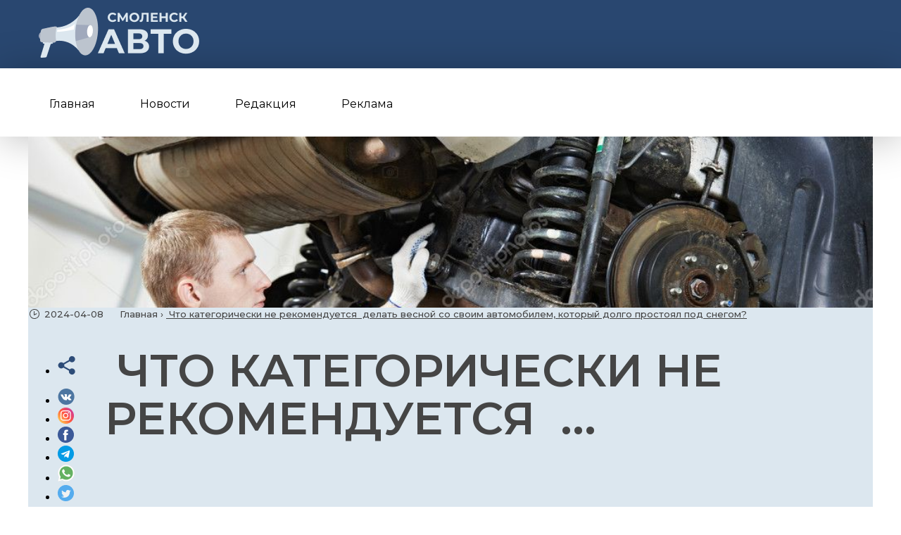

--- FILE ---
content_type: text/html; charset=utf-8
request_url: https://www.smolenskavto.ru/actual-news/chto-kategoricheski-ne-rekomenduetsya-delat-vesnoy-so-svoim-avtomobilem-kotoryy-dolgo
body_size: 31680
content:
<!DOCTYPE html>
<!--[if IEMobile 7]><html class="iem7"  lang="ru" dir="ltr"><![endif]-->
<!--[if lte IE 6]><html class="lt-ie9 lt-ie8 lt-ie7"  lang="ru" dir="ltr"><![endif]-->
<!--[if (IE 7)&(!IEMobile)]><html class="lt-ie9 lt-ie8"  lang="ru" dir="ltr"><![endif]-->
<!--[if IE 8]><html class="lt-ie9"  lang="ru" dir="ltr"><![endif]-->
<!--[if (gte IE 9)|(gt IEMobile 7)]><!--><html  lang="ru" dir="ltr" prefix="content: http://purl.org/rss/1.0/modules/content/ dc: http://purl.org/dc/terms/ foaf: http://xmlns.com/foaf/0.1/ og: http://ogp.me/ns# rdfs: http://www.w3.org/2000/01/rdf-schema# sioc: http://rdfs.org/sioc/ns# sioct: http://rdfs.org/sioc/types# skos: http://www.w3.org/2004/02/skos/core# xsd: http://www.w3.org/2001/XMLSchema#"><!--<![endif]-->

<head>
  <meta charset="utf-8" />
<meta name="Generator" content="Drupal 7 (http://drupal.org)" />
<link rel="canonical" href="/actual-news/chto-kategoricheski-ne-rekomenduetsya-delat-vesnoy-so-svoim-avtomobilem-kotoryy-dolgo" />
<link rel="shortlink" href="/node/361" />
<link rel="shortcut icon" href="https://www.smolenskavto.ru/sites/default/files/favicon.ico" type="image/vnd.microsoft.icon" />
  <title> Что категорически не рекомендуется  делать весной со своим автомобилем, который долго простоял под снегом? | Смоленск авто</title>

      <meta name="MobileOptimized" content="width">
    <meta name="HandheldFriendly" content="true">
    <meta name="viewport" content="width=device-width">
    <!--[if IEMobile]><meta http-equiv="cleartype" content="on"><![endif]-->

  <style>
@import url("https://www.smolenskavto.ru/modules/system/system.base.css?raj6y6");
</style>
<style>
@import url("https://www.smolenskavto.ru/sites/all/modules/simplenews/simplenews.css?raj6y6");
@import url("https://www.smolenskavto.ru/sites/all/modules/colorbox_node/colorbox_node.css?raj6y6");
@import url("https://www.smolenskavto.ru/sites/all/modules/commerce_add_to_cart_confirmation/css/commerce_add_to_cart_confirmation.css?raj6y6");
@import url("https://www.smolenskavto.ru/modules/field/theme/field.css?raj6y6");
@import url("https://www.smolenskavto.ru/sites/all/modules/geofield_gmap/geofield_gmap.css?raj6y6");
@import url("https://www.smolenskavto.ru/modules/node/node.css?raj6y6");
@import url("https://www.smolenskavto.ru/sites/all/modules/office_hours/office_hours.css?raj6y6");
@import url("https://www.smolenskavto.ru/modules/search/search.css?raj6y6");
@import url("https://www.smolenskavto.ru/modules/user/user.css?raj6y6");
@import url("https://www.smolenskavto.ru/sites/all/modules/views/css/views.css?raj6y6");
@import url("https://www.smolenskavto.ru/sites/all/modules/ckeditor/css/ckeditor.css?raj6y6");
</style>
<style>
@import url("https://www.smolenskavto.ru/sites/all/modules/colorbox/styles/default/colorbox_style.css?raj6y6");
@import url("https://www.smolenskavto.ru/sites/all/modules/ctools/css/ctools.css?raj6y6");
@import url("https://www.smolenskavto.ru/sites/all/modules/panels/css/panels.css?raj6y6");
@import url("https://www.smolenskavto.ru/sites/all/modules/rate/rate.css?raj6y6");
@import url("https://www.smolenskavto.ru/sites/all/modules/tb_megamenu/css/bootstrap.css?raj6y6");
@import url("https://www.smolenskavto.ru/sites/all/modules/tb_megamenu/css/base.css?raj6y6");
@import url("https://www.smolenskavto.ru/sites/all/modules/tb_megamenu/css/default.css?raj6y6");
@import url("https://www.smolenskavto.ru/sites/all/modules/tb_megamenu/css/compatibility.css?raj6y6");
@import url("https://www.smolenskavto.ru/sites/all/libraries/wow/css/libs/animate.css?raj6y6");
@import url("https://www.smolenskavto.ru/sites/all/libraries/magnific-popup/magnific-popup.css?raj6y6");
@import url("https://www.smolenskavto.ru/sites/all/libraries/bootstrap-multiselect/css/bootstrap-multiselect.css?raj6y6");
@import url("https://www.smolenskavto.ru/sites/all/libraries/fontawesome/css/font-awesome.css?raj6y6");
</style>
<style>
@import url("https://www.smolenskavto.ru/sites/all/themes/classifio/css/styles.css?raj6y6");
@import url("https://www.smolenskavto.ru/sites/all/themes/classifio/css/custom.css?raj6y6");
</style>
  <script src="https://www.smolenskavto.ru/sites/all/modules/jquery_update/replace/jquery/1.10/jquery.min.js?v=1.10.2"></script>
<script src="https://www.smolenskavto.ru/misc/jquery-extend-3.4.0.js?v=1.10.2"></script>
<script src="https://www.smolenskavto.ru/misc/jquery-html-prefilter-3.5.0-backport.js?v=1.10.2"></script>
<script src="https://www.smolenskavto.ru/misc/jquery.once.js?v=1.2"></script>
<script src="https://www.smolenskavto.ru/misc/drupal.js?raj6y6"></script>
<script src="https://www.smolenskavto.ru/sites/all/modules/waypoints/waypoints.min.js?v=1.0.2"></script>
<script src="https://www.smolenskavto.ru/sites/all/modules/jquery_update/replace/ui/external/jquery.cookie.js?v=67fb34f6a866c40d0570"></script>
<script src="https://www.smolenskavto.ru/sites/all/modules/jquery_update/replace/misc/jquery.form.min.js?v=2.69"></script>
<script src="https://www.smolenskavto.ru/misc/ajax.js?v=7.82"></script>
<script src="https://www.smolenskavto.ru/sites/all/modules/jquery_update/js/jquery_update.js?v=0.0.1"></script>
<script src="https://www.smolenskavto.ru/sites/all/libraries/jquery/jquery-1.10.2.min.js?raj6y6"></script>
<script src="https://www.smolenskavto.ru/sites/all/libraries/jquery.main/modal.js?raj6y6"></script>
<script src="https://www.smolenskavto.ru/sites/all/libraries/easing/jquery.easing.1.3.js?raj6y6"></script>
<script src="https://www.smolenskavto.ru/sites/all/libraries/jquery.main/main.init.js?raj6y6"></script>
<script src="https://www.smolenskavto.ru/sites/all/libraries/magnific-popup/jquery.magnific-popup.min.js?raj6y6"></script>
<script src="https://www.smolenskavto.ru/sites/all/libraries/magnific-popup/magnific-popup.init.js?raj6y6"></script>
<script src="https://www.smolenskavto.ru/sites/all/modules/jqmulti/js/switch.js?raj6y6"></script>
<script src="https://www.smolenskavto.ru/sites/all/modules/commerce_add_to_cart_confirmation/js/commerce_add_to_cart_confirmation.js?raj6y6"></script>
<script src="https://www.smolenskavto.ru/sites/all/modules/geofield_gmap/geofield_gmap.js?raj6y6"></script>
<script src="https://www.smolenskavto.ru/sites/default/files/languages/ru_PeLv0FzuqayiyjfJvlWKV5I7ADtzUiom8i7j5DHg7kI.js?raj6y6"></script>
<script src="https://www.smolenskavto.ru/sites/all/libraries/colorbox/jquery.colorbox-min.js?raj6y6"></script>
<script src="https://www.smolenskavto.ru/sites/all/modules/colorbox/js/colorbox.js?raj6y6"></script>
<script src="https://www.smolenskavto.ru/sites/all/modules/colorbox/styles/default/colorbox_style.js?raj6y6"></script>
<script src="https://www.smolenskavto.ru/sites/all/modules/colorbox/js/colorbox_load.js?raj6y6"></script>
<script src="https://www.smolenskavto.ru/sites/all/modules/colorbox/js/colorbox_inline.js?raj6y6"></script>
<script src="https://www.smolenskavto.ru/sites/all/modules/parallax_bg/parallax_bg.js?raj6y6"></script>
<script src="https://www.smolenskavto.ru/sites/all/modules/parallax_bg/js/jquery.scrollTo.js?raj6y6"></script>
<script src="https://www.smolenskavto.ru/sites/all/modules/parallax_bg/js/jquery.parallax.js?raj6y6"></script>
<script src="https://www.smolenskavto.ru/sites/all/modules/tb_megamenu/js/tb-megamenu-frontend.js?raj6y6"></script>
<script src="https://www.smolenskavto.ru/sites/all/modules/tb_megamenu/js/tb-megamenu-touch.js?raj6y6"></script>
<script src="https://www.smolenskavto.ru/sites/all/modules/views/js/base.js?raj6y6"></script>
<script src="https://www.smolenskavto.ru/misc/progress.js?v=7.82"></script>
<script src="https://www.smolenskavto.ru/sites/all/libraries/wow/dist/wow.min.js?raj6y6"></script>
<script src="https://www.smolenskavto.ru/sites/all/modules/views/js/ajax_view.js?raj6y6"></script>
<script src="https://www.smolenskavto.ru/sites/all/modules/views_load_more/views_load_more.js?raj6y6"></script>
<script src="https://www.smolenskavto.ru/sites/all/libraries/bootstrap-multiselect/js/dropdown.js?raj6y6"></script>
<script src="https://www.smolenskavto.ru/sites/all/libraries/bootstrap-multiselect/js/bootstrap-multiselect.js?raj6y6"></script>
<script src="https://www.smolenskavto.ru/sites/all/libraries/bootstrap-multiselect/js/init.multiselect.js?raj6y6"></script>
<script src="https://www.smolenskavto.ru/sites/all/modules/colorbox_node/colorbox_node.js?raj6y6"></script>
<script src="https://www.smolenskavto.ru/sites/all/themes/classifio/js/script.js?raj6y6"></script>
<script>jQuery.extend(Drupal.settings, {"basePath":"\/","pathPrefix":"","ajaxPageState":{"theme":"classifio","theme_token":"KganFlPX3wyUebrujs6Q6M3_VoXrORA2N4MPEEwTczU","jquery_version":"1.10","js":{"sites\/all\/modules\/jquery_update\/replace\/jquery\/1.10\/jquery.min.js":1,"misc\/jquery-extend-3.4.0.js":1,"misc\/jquery-html-prefilter-3.5.0-backport.js":1,"misc\/jquery.once.js":1,"misc\/drupal.js":1,"sites\/all\/modules\/waypoints\/waypoints.min.js":1,"sites\/all\/modules\/jquery_update\/replace\/ui\/external\/jquery.cookie.js":1,"sites\/all\/modules\/jquery_update\/replace\/misc\/jquery.form.min.js":1,"misc\/ajax.js":1,"sites\/all\/modules\/jquery_update\/js\/jquery_update.js":1,"sites\/all\/libraries\/jquery\/jquery-1.10.2.min.js":1,"sites\/all\/libraries\/jquery.main\/modal.js":1,"sites\/all\/libraries\/easing\/jquery.easing.1.3.js":1,"sites\/all\/libraries\/jquery.main\/main.init.js":1,"sites\/all\/libraries\/magnific-popup\/jquery.magnific-popup.min.js":1,"sites\/all\/libraries\/magnific-popup\/magnific-popup.init.js":1,"sites\/all\/modules\/jqmulti\/js\/switch.js":1,"sites\/all\/modules\/commerce_add_to_cart_confirmation\/js\/commerce_add_to_cart_confirmation.js":1,"sites\/all\/modules\/geofield_gmap\/geofield_gmap.js":1,"public:\/\/languages\/ru_PeLv0FzuqayiyjfJvlWKV5I7ADtzUiom8i7j5DHg7kI.js":1,"sites\/all\/libraries\/colorbox\/jquery.colorbox-min.js":1,"sites\/all\/modules\/colorbox\/js\/colorbox.js":1,"sites\/all\/modules\/colorbox\/styles\/default\/colorbox_style.js":1,"sites\/all\/modules\/colorbox\/js\/colorbox_load.js":1,"sites\/all\/modules\/colorbox\/js\/colorbox_inline.js":1,"sites\/all\/modules\/parallax_bg\/parallax_bg.js":1,"sites\/all\/modules\/parallax_bg\/js\/jquery.scrollTo.js":1,"sites\/all\/modules\/parallax_bg\/js\/jquery.parallax.js":1,"sites\/all\/modules\/tb_megamenu\/js\/tb-megamenu-frontend.js":1,"sites\/all\/modules\/tb_megamenu\/js\/tb-megamenu-touch.js":1,"sites\/all\/modules\/views\/js\/base.js":1,"misc\/progress.js":1,"sites\/all\/libraries\/wow\/dist\/wow.min.js":1,"sites\/all\/modules\/views\/js\/ajax_view.js":1,"sites\/all\/modules\/views_load_more\/views_load_more.js":1,"sites\/all\/libraries\/bootstrap-multiselect\/js\/dropdown.js":1,"sites\/all\/libraries\/bootstrap-multiselect\/js\/bootstrap-multiselect.js":1,"sites\/all\/libraries\/bootstrap-multiselect\/js\/init.multiselect.js":1,"sites\/all\/modules\/colorbox_node\/colorbox_node.js":1,"sites\/all\/themes\/classifio\/js\/script.js":1},"css":{"modules\/system\/system.base.css":1,"modules\/system\/system.menus.css":1,"modules\/system\/system.messages.css":1,"modules\/system\/system.theme.css":1,"sites\/all\/modules\/simplenews\/simplenews.css":1,"sites\/all\/modules\/colorbox_node\/colorbox_node.css":1,"sites\/all\/modules\/commerce_add_to_cart_confirmation\/css\/commerce_add_to_cart_confirmation.css":1,"modules\/field\/theme\/field.css":1,"sites\/all\/modules\/geofield_gmap\/geofield_gmap.css":1,"modules\/node\/node.css":1,"sites\/all\/modules\/office_hours\/office_hours.css":1,"modules\/search\/search.css":1,"modules\/user\/user.css":1,"sites\/all\/modules\/views\/css\/views.css":1,"sites\/all\/modules\/ckeditor\/css\/ckeditor.css":1,"sites\/all\/modules\/colorbox\/styles\/default\/colorbox_style.css":1,"sites\/all\/modules\/ctools\/css\/ctools.css":1,"sites\/all\/modules\/panels\/css\/panels.css":1,"sites\/all\/modules\/rate\/rate.css":1,"sites\/all\/modules\/tb_megamenu\/css\/bootstrap.css":1,"sites\/all\/modules\/tb_megamenu\/css\/base.css":1,"sites\/all\/modules\/tb_megamenu\/css\/default.css":1,"sites\/all\/modules\/tb_megamenu\/css\/compatibility.css":1,"sites\/all\/libraries\/wow\/css\/libs\/animate.css":1,"sites\/all\/libraries\/magnific-popup\/magnific-popup.css":1,"sites\/all\/libraries\/bootstrap-multiselect\/css\/bootstrap-multiselect.css":1,"sites\/all\/libraries\/fontawesome\/css\/font-awesome.css":1,"sites\/all\/themes\/classifio\/system.menus.css":1,"sites\/all\/themes\/classifio\/system.messages.css":1,"sites\/all\/themes\/classifio\/system.theme.css":1,"sites\/all\/themes\/classifio\/css\/styles.css":1,"sites\/all\/themes\/classifio\/css\/custom.css":1}},"colorbox":{"transition":"elastic","speed":"300","opacity":"0.85","slideshow":false,"slideshowAuto":true,"slideshowSpeed":"2500","slideshowStart":"start slideshow","slideshowStop":"stop slideshow","current":"{current} of {total}","previous":"\u00ab Prev","next":"Next \u00bb","close":"Close","overlayClose":true,"returnFocus":true,"maxWidth":"98%","maxHeight":"98%","initialWidth":"300","initialHeight":"250","fixed":true,"scrolling":false,"mobiledetect":true,"mobiledevicewidth":"310px","specificPagesDefaultValue":"admin*\nimagebrowser*\nimg_assist*\nimce*\nnode\/add\/*\nnode\/*\/edit\nprint\/*\nprintpdf\/*\nsystem\/ajax\nsystem\/ajax\/*"},"parallax_bg":{"triggers_fieldset":[]},"views":{"ajax_path":"\/views\/ajax","ajaxViews":{"views_dom_id:ad43809a8d650ec9744e2bc1b81cae9e":{"view_name":"actualnews","view_display_id":"block_1","view_args":"361","view_path":"node\/361","view_base_path":"actual-news","view_dom_id":"ad43809a8d650ec9744e2bc1b81cae9e","pager_element":0},"views_dom_id:18e62d09af0ccd9380fd9f1e9af475e1":{"view_name":"actualnews","view_display_id":"block_4","view_args":"361","view_path":"node\/361","view_base_path":"actual-news","view_dom_id":"18e62d09af0ccd9380fd9f1e9af475e1","pager_element":0}}},"urlIsAjaxTrusted":{"\/views\/ajax":true},"better_exposed_filters":{"views":{"actualnews":{"displays":{"block_1":{"filters":[]},"block_4":{"filters":[]},"block_5":{"filters":[]}}}}},"colorbox_node":{"width":"713px","height":"400px"},"js":{"tokens":[]},"commerceAddToCartConfirmation":{"overlayClass":"commerce_add_to_cart_confirmation_overlay","overlayParentSelector":"body"}});</script>
      <!--[if lt IE 9]>
    <script src="/sites/all/themes/zen/js/html5-respond.js"></script>
    <![endif]-->
  </head>
<body class="html not-front not-logged-in no-sidebars page-node page-node- page-node-361 node-type-news section-actual-news page-panels color-blue-crayola" >
      <p id="skip-link">
      <a href="#main-menu" class="element-invisible element-focusable">Jump to navigation</a>
    </p>
      <div id="page" class="site_wrapper">
	<div class="modal fade" id="messages-modal" tabindex="-1" role="dialog" aria-labelledby="ModalLabel">
	  <div class="modal-dialog" role="document">
		<div class="modal-content">
		  <div class="modal-header">
			<button type="button" class="close" data-dismiss="modal" aria-label="Close"><span aria-hidden="true">&times;</span></button>
			<h1 class="modal-title" id="ModalLabel">System messages !</h1>
		  </div>
		  <div class="modal-body">
					  </div>
		  <div class="modal-footer">
			<button type="button" class="btn btn-default" data-dismiss="modal">Close</button>
			<!-- <button type="button" class="btn btn-primary">Save changes</button> -->
		  </div>
		</div><!-- /.modal-content -->
	  </div><!-- /.modal-dialog -->
	</div><!-- /.modal -->
  <header class="header" id="header" role="banner">
				<div id="header-top">
			<div class="container">
					  <div class="region region-header-top">
    <div id="block-block-30" class="block block-block first last odd">

      
  <div class="logo-two-image">
<a href="https://smolenskavto.ru">
     <img src="/sites/default/files/logo-white-3.png" alt="logo" />
 </a>
</div>

<div class="block-logo-white">
 <a href="https://smolenskavto.ru"  style="display: block;">
    <img src="/sites/default/files/logo-white-2_0.png" alt="Home"  />
 </a>
</div>

</div>
  </div>
			</div>
		</div>
		<div id="header-bottom">
		<div class="container">
		  <div class="row">
			<!--<div class="region region-logo">-->
			<!--	-->
			<!--	-->
			<!--</div>   		-->
		
					
					  </div>
		</div>
	</div>
	<div id="header-menu">
		<div class="container">		 
		  <div class="section">
										  <div class="region region-header-menu">
    <div id="block-tb-megamenu-main-menu" class="block block-tb-megamenu first last odd">

      
  <div  class="tb-megamenu tb-megamenu-main-menu" role="navigation" aria-label="Main navigation">
      <button data-target=".nav-collapse" data-toggle="collapse" class="btn btn-navbar tb-megamenu-button" type="button">
      <i class="fa fa-reorder"></i>
    </button>
    <div class="nav-collapse  always-show">
    <ul  class="tb-megamenu-nav nav level-0 items-5">
    <li  data-id="218" data-level="1" data-type="menu_item" data-class="" data-xicon="" data-caption="" data-alignsub="" data-group="0" data-hidewcol="0" data-hidesub="0" class="tb-megamenu-item level-1 mega">
            <a href="/" >
                    Главная                            </a>
          </li>

  <li  data-id="7698" data-level="1" data-type="menu_item" data-class="" data-xicon="" data-caption="" data-alignsub="" data-group="0" data-hidewcol="0" data-hidesub="0" class="tb-megamenu-item level-1 mega">
            <a href="/actual-news"  title="Новости">
                    Новости                            </a>
          </li>

  <li  data-id="4173" data-level="1" data-type="menu_item" data-class="" data-xicon="" data-caption="" data-alignsub="" data-group="0" data-hidewcol="0" data-hidesub="0" class="tb-megamenu-item level-1 mega">
            <a href="/redaction" >
                    Редакция                            </a>
          </li>

  <li  data-id="7874" data-level="1" data-type="menu_item" data-class="" data-xicon="" data-caption="" data-alignsub="" data-group="0" data-hidewcol="0" data-hidesub="0" class="tb-megamenu-item level-1 mega">
            <a href="/reklama" >
                    Реклама                            </a>
          </li>
</ul>
      </div>
  </div>

</div>
  </div>
					  </div>
		</div>
	</div>
  </header>
    	<div id="titlebar">
				<div class="titlebar-content">
			<div class="container">
				<div class="page-title">
										<h1 class="page__title title" id="page-title"> Что категорически не рекомендуется  делать весной со своим автомобилем, который долго простоял под снегом?</h1>
									</div>
    				<div class="page-breadcrumb">
        				<nav class="breadcrumb" role="navigation"><h2 class="element-invisible">Вы здесь</h2><ol><li><a href="/">Главная</a> › </li><li> Что категорически не рекомендуется  делать весной со своим автомобилем, который долго простоял под снегом?</li></ol></nav>    				</div>
			</div>
		</div>
	</div>
    

	
		
			
	
    	
	
    	
		
			
	<div id="main">
	  <div class="main-container">
		<div class="row">
									<div id="content" class="column-main" role="main">
			  <a id="main-content"></a>
			  				
			  			  			  
<div id="block-views-actualnews-block-1" class="block block-views first odd">

      
  <div class="view view-actualnews view-id-actualnews view-display-id-block_1 view-dom-id-ad43809a8d650ec9744e2bc1b81cae9e">
        
  
  
      <div class="view-content">
        <div class="views-row views-row-1 views-row-odd views-row-first views-row-last">
      
  <div class="views-field views-field-nothing">        <span class="field-content"><div class="news">
    <div class="news-image"><img typeof="foaf:Image" src="https://www.smolenskavto.ru/sites/default/files/photo_5918888551263611468_y.jpg" width="1023" height="683" alt="" /></div>
     <div class="news-created">2024-04-08</div>
    <div class="news-wrapper-block">
    <div class="news-socials">
        <ul>
            <li><a href="#"><img src="https://smolenskavto.ru/sites/default/files/link.png" /></a></li>
            <li><a href="https://vk.com"><img src="https://smolenskavto.ru/sites/default/files/vkontakte.png" /></a></li>
            <li><a href="https://www.instagram.com"><img src="https://smolenskavto.ru/sites/default/files/instagram.png" /></a></li>
            <li><a href="https://www.facebook.com"><img src="https://smolenskavto.ru/sites/default/files/facebook.png" /></a></li>
            <li><a href="https://web.telegram.org"><img src="https://smolenskavto.ru/sites/default/files/telegram.png" /></a></li>
            <li><a href="https://www.whatsapp.com"><img src="https://smolenskavto.ru/sites/default/files/whatsup.png" />
            </a></li>
            <li><a href="https://twitter.com"><img src="https://smolenskavto.ru/sites/default/files/twitter.png" />
            </a></li>
        </ul>
    </div>
    <div class="news-info">
        <h1 class="news-title"><a href="/actual-news/chto-kategoricheski-ne-rekomenduetsya-delat-vesnoy-so-svoim-avtomobilem-kotoryy-dolgo" class="active"> Что категорически не рекомендуется  ...</a></h1>
        <p class="news-anons"></p>
    </div>
</div>
</div></span>  </div>  </div>
    </div>
  
  
  
  
  
  
</div>
</div>
<div id="block-block-28" class="block block-block even">

      
  <section class="banner-three">
  <a href="https://sma-detailing.ru/"> <img src="/sites/default/files/smart-detaling-баннер.png" alt="banner" /></a>
        
    
</section>
</div>


<article class="node-361 node node-news view-mode-full clearfix" about="/actual-news/chto-kategoricheski-ne-rekomenduetsya-delat-vesnoy-so-svoim-avtomobilem-kotoryy-dolgo" typeof="sioc:Item foaf:Document">

      <header>
                  <span property="dc:title" content=" Что категорически не рекомендуется  делать весной со своим автомобилем, который долго простоял под снегом?" class="rdf-meta element-hidden"></span>
      
          </header>
  
  
  <ul class="links inline"><li class="statistics_counter first last"><span>464 просмотра</span></li>
</ul>
  
</article>
			  			</div>

			
					</div>
		<div id="navigation">
			  <div class="region region-navigation">
    <div id="block-views-actualnews-block-4" class="block block-views first odd">

      
  <div class="view view-actualnews view-id-actualnews view-display-id-block_4 view-dom-id-18e62d09af0ccd9380fd9f1e9af475e1">
        
  
  
      <div class="view-content">
        <div class="views-row views-row-1 views-row-odd views-row-first views-row-last">
      
  <div class="views-field views-field-nothing">        <span class="field-content"><div class="news-body">
    <p class="news-paragraph"><p>Весной во дворах городских многоэтажек можно заметить автомобили, постепенно тающие из-под лавины снега. В конце этого процесса владелец может попытаться завести машину и уехать. Какая техническая "засада" их ожидает?<br />
Первое, что нужно запомнить водителям, - алгоритм "сел, повернул ключ зажигания и поехал" в данной ситуации крайне нежелателен. Когда вы начинаете заводить автомобиль, ни в коем случае не начинайте с запуска двигателя. Прежде всего, необходимо убедиться, что все двери, лючок бензобака и крышка моторного отсека открываются правильно: зимой тяги могут закиснуть и перестать работать, а на резиновых уплотнителях дверей после морозной ночи может образоваться лед. При резком открывании дверей резиновые уплотнители могут быть повреждены.</p>
<p>Асфальт под автомобилем также следует тщательно проверить на наличие жидкости, капающей из двигателя или коробки передач. Если пятна есть, сначала определите их причину, устраните течь (или хотя бы стоит восполнить недостающую тормозную  жидкость в системе автомобиля), а затем заведите автомобиль.<br />
Не стоит резко заводить автомобиль после длительной "зимовки", так как тормоза могут быть неисправны. Основные причины неисправности - сильная коррозия элементов суппорта, засорение поршней или повреждение уплотнений. Последнее обычно приводит к разгерметизации замкнутого гидравлического контура и утечке тормозной жидкости.<br />
В этом случае специалисты рекомендуют не только установить новые уплотнители, но и полностью заменить тормозную жидкость.</p>
</p>
</div></span>  </div>  </div>
    </div>
  
  
  
  
  
  
</div>
</div>
<div id="block-views-actualnews-block-5" class="block block-views last even">

        <h2 class="block__title block-title">Популярные статьи</h2>
    
  <div class="view view-actualnews view-id-actualnews view-display-id-block_5 view-dom-id-b95548568e077b3f3a00347ca92b413d">
        
  
  
      <div class="view-content">
        <div class="views-row views-row-1 views-row-odd views-row-first">
      
  <div class="views-field views-field-field-picture">        <div class="field-content"><img typeof="foaf:Image" src="https://www.smolenskavto.ru/sites/default/files/images_2.jpg" width="318" height="159" alt="" /></div>  </div>  
  <div class="views-field views-field-nothing">        <span class="field-content">    <div class="anons-text-block">
        <div class="news-headline"><a href="/actual-news/avtomombili-v-2026-godu-podorozhayut-na-10">Автомомбили в 2026 году подорожают на...</a></div>
        <div class="news-anons"></div>
        <div class="creation-date"><span>2026-01-21</span></div>
    </div></span>  </div>  </div>
  <div class="views-row views-row-2 views-row-even">
      
  <div class="views-field views-field-field-picture">        <div class="field-content"><img typeof="foaf:Image" src="https://www.smolenskavto.ru/sites/default/files/26cd2ec5-670-0.jpg" width="670" height="446" alt="" /></div>  </div>  
  <div class="views-field views-field-nothing">        <span class="field-content">    <div class="anons-text-block">
        <div class="news-headline"><a href="/actual-news/rossiyskiy-avtorynok-v-noyabre-prodemonstriroval-pervyy-rost">Российский авторынок в ноябре...</a></div>
        <div class="news-anons"></div>
        <div class="creation-date"><span>2025-12-03</span></div>
    </div></span>  </div>  </div>
  <div class="views-row views-row-3 views-row-odd">
      
  <div class="views-field views-field-field-picture">        <div class="field-content"><img typeof="foaf:Image" src="https://www.smolenskavto.ru/sites/default/files/images_0.jpg" width="310" height="163" alt="" /></div>  </div>  
  <div class="views-field views-field-nothing">        <span class="field-content">    <div class="anons-text-block">
        <div class="news-headline"><a href="/actual-news/mazda-utratila-pravo-vykupa-svoih-proizvodstvennyh-aktivov-v-rossii">Mazda утратила право выкупа своих...</a></div>
        <div class="news-anons"></div>
        <div class="creation-date"><span>2025-11-05</span></div>
    </div></span>  </div>  </div>
  <div class="views-row views-row-4 views-row-even views-row-last">
      
  <div class="views-field views-field-field-picture">        <div class="field-content"><img typeof="foaf:Image" src="https://www.smolenskavto.ru/sites/default/files/bmv.jpg" width="736" height="1104" alt="" /></div>  </div>  
  <div class="views-field views-field-nothing">        <span class="field-content">    <div class="anons-text-block">
        <div class="news-headline"><a href="/actual-news/bmw-vpervye-predstavila-vodorodnyy-krossover-x5">BMW впервые представила водородный...</a></div>
        <div class="news-anons"></div>
        <div class="creation-date"><span>2025-09-22</span></div>
    </div></span>  </div>  </div>
    </div>
  
  
  
  
  
  
</div>
</div>
  </div>
		</div>
	  </div>
	</div>
	
			
		
		
		
		
		
	  
	
    	<div id="footer-con">
	  <div class="overlay-black">
		<div class="container">
			  <footer id="footer" class="region region-footer">
    <div id="block-block-22" class="block block-block first last odd">

      
  <footer>
    <section class="footer-up">
        <div class="container">

            <nav class="footer-up__nav">
                <ul class="nav__one">
                    <li class="title"><a>Меню</a></li>
                    <li><a href="#">Главная</a></li>
                    <li><a href="https://smolenskavto.ru/actual-news">Новости</a></li>
                    <li><a href="https://smolenskavto.ru/redaction">Редакция</a></li>
                    
                </ul>

              

                <ul class="nav__three">
                    <li><a href="https://smolenskavto.ru/contact">Реклама</a></li>
                    <li><a href="https://smolenskavto.ru/contact">Сотрудничество</a></li>
                    <li><a href="https://smolenskavto.ru/contact">Предложить новость</a></li>
                </ul>
            </nav>

              <div class="footer-up-logo">
                 <a href="https://smolenskavto.ru">
                  <img src="https://smolenskavto.ru/sites/default/files//logo-white-2.png" alt="logo" />
                 </a>
                  <p class="footer-up__copyright">© 2021 Все права защищены.</p>             
               </div>

        </div>
    </section>
</footer>
</div>
  </footer>
		</div>
	  </div>
	</div>
    	
		<a class="scrollup" href="#" style="display: inline;">Scroll</a>
</div>

<!-- Yandex.Metrika counter --> 
<script type="text/javascript" > 
   (function(m,e,t,r,i,k,a){m[i]=m[i]||function(){(m[i].a=m[i].a||[]).push(arguments)}; 
   m[i].l=1*new Date();k=e.createElement(t),a=e.getElementsByTagName(t)[0],k.async=1,k.src=r,a.parentNode.insertBefore(k,a)}) 
   (window, document, "script", "https://mc.yandex.ru/metrika/tag.js", "ym"); 
 
   ym(89595945, "init", { 
        clickmap:true, 
        trackLinks:true, 
        accurateTrackBounce:true, 
        webvisor:true 
   }); 
</script> 
<noscript><div><img src="https://mc.yandex.ru/watch/89595945" style="position:absolute; left:-9999px;" alt="" /></div></noscript> 
<!-- /Yandex.Metrika counter -->
  </body>
</html>


--- FILE ---
content_type: text/css
request_url: https://www.smolenskavto.ru/sites/all/themes/classifio/css/styles.css?raj6y6
body_size: 860833
content:
@import url(https://fonts.googleapis.com/css?family=Nunito:400,300,700);
@import url('https://fonts.googleapis.com/css2?family=Montserrat:wght@300;400;500;600;700;800;900&display=swap');
@import url(https://fonts.googleapis.com/css?family=Raleway:400,100,200,300,500,600,700,800,900);
@import url(https://fonts.googleapis.com/css?family=Open+Sans:400,400italic,300italic,300,600,600italic,700,700italic);
@import url(https://fonts.googleapis.com/css?family=Playfair+Display:400,400italic,700,700italic,900,900italic&subset=latin,latin-ext,cyrillic);
@import url(https://fonts.googleapis.com/css?family=Allura|Cookie|Great+Vibes|Niconne|Tangerine:400,700);
@import url(https://fonts.googleapis.com/css?family=Source+Sans+Pro:200,200i,300,300i,400,400i,600,600i,700,700i,900,900i);

article,
aside,
details,
figcaption,
figure,
footer,
header,
main,
nav,
section,
summary {
  display: block
}


audio,
canvas,
video {
  display: inline-block
}

audio:not([controls]) {
  display: none;
  height: 0
}

[hidden] {
  display: none
}

html {
  font-family: "Montserrat", sans-serif;
  /*font-size: 14px;*/
  /*line-height: 24px;*/
  /*color: #505050*/
}

body {
  margin: 0;
  padding: 0
}

a:focus {
  outline: thin dotted
}

a:active,
a:hover {
  outline: 0
}

p,
pre {
  margin: 0 0 10px
}

blockquote {
  margin: 1.71429em 30px
}

h1,
h2,
h3,
h4,
h5,
h6 {
  font-family: "Montserrat", sans-serif;
  /*font-weight: 600;*/
  /*line-height: 36px;*/
  margin: 0 0 10px
}

h1 {
  font-size: 28px
}

h2 {
  font-size: 21px
}

h3 {
  font-size: 16.38px
}

h4 {
  font-size: 14px
}

h5 {
  font-size: 11.62px
}

h6 {
  font-size: 9.38px
}

abbr[title] {
  border-bottom: 1px dotted
}

b,
strong {
  font-weight: bold
}

dfn {
  font-style: italic
}

hr {
  -moz-box-sizing: content-box;
  -webkit-box-sizing: content-box;
  box-sizing: content-box;
  height: 0;
  border: 1px solid #666;
  padding-bottom: -1px;
  margin: 1.71429em 0
}

mark {
  background: #ff0;
  color: #000
}

code,
kbd,
pre,
samp,
tt,
var {
  font-family: "Playfair Display", serif;
  font-size: 1em;
  line-height: 1.71429em
}

pre {
  white-space: pre-wrap
}

q {
  quotes: "\201C""\201D""\2018""\2019"
}

small {
  font-size: 80%
}

sub,
sup {
  font-size: 75%;
  line-height: 0;
  position: relative;
  vertical-align: baseline
}

sup {
  top: -0.5em
}

sub {
  bottom: -0.25em
}

dl,
menu,
ol,
ul {
  margin: 0 0 10px
}

ol ol,
ol ul,
ul ol,
ul ul {
  margin: 0
}

dd {
  margin: 0 0 0 30px
}

menu,
ol,
ul {
  padding: 0 0 0 20px
}

img {
  /*border: 0;*/
  max-width: 100%;
  /*height: auto;*/
  width: auto
}

svg:not(:root) {
  overflow: hidden
}

figure {
  margin: 0
}

fieldset {
  margin: 0 2px;
  border-color: #c0c0c0;
  border-top-width: 0.07143em;
  border-top-style: solid;
  padding-top: 0.52857em;
  border-bottom-width: 0.07143em;
  border-bottom-style: solid;
  padding-bottom: 1.04286em;
  border-left-width: 0.07143em;
  border-left-style: solid;
  padding-left: 1.04286em;
  border-right-width: 0.07143em;
  border-right-style: solid;
  padding-right: 1.04286em
}

legend {
  border: 0;
  padding: 0
}

button,
input,
select,
textarea {
  font-family: inherit;
  font-size: 100%;
  margin: 0;
  max-width: 100%;
  -moz-box-sizing: border-box;
  -webkit-box-sizing: border-box;
  box-sizing: border-box
}

button,
input {
  line-height: normal
}

button,
select {
  text-transform: none
}

button,
html input[type="button"],
input[type="reset"],
input[type="submit"] {
  -webkit-appearance: button;
  cursor: pointer
}

button[disabled],
html input[disabled] {
  cursor: default
}

input[type="checkbox"],
input[type="radio"] {
  -moz-box-sizing: border-box;
  -webkit-box-sizing: border-box;
  box-sizing: border-box;
  padding: 0
}

input[type="search"] {
  -webkit-appearance: textfield;
  -moz-box-sizing: content-box;
  -webkit-box-sizing: content-box;
  box-sizing: content-box
}

input[type="search"]::-webkit-search-cancel-button,
input[type="search"]::-webkit-search-decoration {
  -webkit-appearance: none
}

button::-moz-focus-inner,
input::-moz-focus-inner {
  border: 0;
  padding: 0
}

textarea {
  overflow: auto;
  vertical-align: top
}

label {
  display: block;
  font-weight: bold
}

table {
  border-collapse: collapse;
  border-spacing: 0;
  margin-top: 1.71429em;
  margin-bottom: 1.71429em
}

.container {
  padding-left: 15px;
  padding-right: 15px;
  -moz-box-sizing: border-box;
  -webkit-box-sizing: border-box;
  -ms-box-sizing: border-box;
  box-sizing: border-box;
  word-wrap: break-word;
  margin-right: auto;
  margin-left: auto;
  position: relative;
  width: 1200px
}

.container:before,
.container:after {
  content: "";
  display: table
}

.container:after {
  clear: both
}

.container .row {
  margin-right: -15px;
  margin-left: -15px
}

.container .row:before,
.container .row:after {
  content: "";
  display: table
}

.container .row:after {
  clear: both
}

.container .row .column {
  /*padding-left: 15px;*/
  /*padding-right: 15px;*/
  -moz-box-sizing: border-box;
  -webkit-box-sizing: border-box;
  -ms-box-sizing: border-box;
  box-sizing: border-box;
  word-wrap: break-word
}




/*______HEADER_______*/

.tb-megamenu .nav > li > a {
    border-right: none;
}


/*________MAIN-NEWS(BACK-NEWS)________*/

#block-views-mainnews-block-1 .views-row.views-row-1.views-row-odd.views-row-first.views-row-last {
    position: relative;
    overflow: hidden;
}

#block-views-mainnews-block-1 .views-field.views-field-field-picture img {
      position: absolute;
      /*max-width: 100%;*/
      /*max-width: 1920px;*/
      width: 100%;
      height: auto;
      /*min-height: 100vh !important;*/
      z-index: -2;
      right: 0;
}


#block-views-mainnews-block-1 .views-field.views-field-field-picture::before {
    content: '';
    position: absolute;
    background: rgba(0, 0, 0, 0.4);
    /*max-width: 1920px;*/
    width: 100%;
    height: 570px;
    margin-left: auto;
    margin-right: auto;
    top: 0;
    left: 0;
    text-align: center;
    z-index: -1;
}

#block-views-mainnews-block-1 .views-field.views-field-title {
    width: 88%;
    font-size: 64px;
    font-weight: 600;
    line-height: 68.48px;
    text-transform: uppercase;
    color: white;
    padding-top: 64px;
    max-width: 1170px;
    margin: 0 auto;
}

#block-views-mainnews-block-1 .views-field.views-field-title span a {
    width: 100%;
    max-width: 775px;
}


#block-views-mainnews-block-1 .views-field.views-field-field-anons {
    font-size: 18px;
    font-weight: 500;
    line-height: 21.96px;
    color: #fff;
    max-width: 565px;
    width: 88%;
    padding-top: 20px;
    max-width: 1170px;
    margin: 0 auto;
}

#block-views-mainnews-block-1 .views-field.views-field-field-anons div {
    max-width: 459px;
    width: 100%;
}

#block-views-mainnews-block-1 .views-field.views-field-created {
    color: #fff;
    font-size: 13px;
    line-height: 15.86px;
    padding-top: 20px;
    z-index: 3;
    display: flex;
    max-width: 1170px;
    width: 88%;
    margin: 0 auto;
}

#block-views-mainnews-block-1 .views-field.views-field-created span {
    max-width: 122px;
    width: 100%;
}

#block-views-mainnews-block-1 .views-field.views-field-created::before {
     content: url(https://forumplay.ru/sites/default/files/clock.svg);
     margin-right: 10px;
} 


#block-views-mainnews-block-1 .views-field.views-field-view-node {
    /*padding: 178px 15px 29px 0px;*/
    padding: 178px 15px 40px 0px;
    display: flex;
    justify-content: flex-end;
    max-width: 1170px;
    margin: 0 auto;
}


#block-views-mainnews-block-1 .views-field.views-field-view-node a {
    font-size: 18px;
    font-weight: 600;
    background-color: #DCE7EF;
    line-height: 21.96px;
    padding: 12px 40px;
    color: #000;
    border-radius: 20px;
    max-width: 145px;
}




/*_______MAIN-NEWS_________*/

#block-views-mainnews-block .view-content {
    display: flex;
    justify-content: space-between;
    /*flex-wrap: wrap;*/
    margin-top: 19px;
    margin-bottom: 69px;
}


#block-views-mainnews-block .views-row.views-row-1.views-row-odd.views-row-first,
#block-views-mainnews-block .views-row.views-row-2.views-row-even,
#block-views-mainnews-block .views-row.views-row-3.views-row-odd.views-row-last {
    position: relative;
    margin-bottom: 18px;
    /*width: 31%;*/
}


#block-views-mainnews-block .views-field.views-field-field-picture img {
    border-radius: 10px;
    max-width: 380px;
    width: 100%;
    /*height: 254px;*/
}


#block-views-mainnews-block .views-field.views-field-field-picture::after {
    content: '';
    position: absolute;
    background: rgba(0, 0, 0, 0.4);
    top: 0;
    max-width: 390px;
    width: 100%;
    height: 254px;
    border-radius: 10px;
}

#block-views-mainnews-block .views-field.views-field-title {
    position: absolute;
    color: #fff;
    max-width: 332px;
    width: 98%;
    font-weight: 600;
    top: 25px;
    font-size: 24px;
    line-height: 25.68px;
    margin-bottom: 20px;
    padding-left: 25px;
    text-transform: uppercase;
}

#block-views-mainnews-block .views-field.views-field-created {
    position: absolute;
    display: flex;
    color: #fff;
    top: 203px;
    font-size: 13px;
    font-weight: 500;
    line-height: 25.68px;
    right: 23px;
}

#block-views-mainnews-block .views-field.views-field-created::before {
    content: url(https://forumplay.ru/sites/default/files/clock.svg);
    margin-top: 2px;
    margin-right: 10px;
}


#block-views-mainnews-block .views-field.views-field-field-anons {
    position: absolute;
    color: white;
    font-size: 13px;
    font-weight: 500;
    max-width: 257px;
    width: 98%;
    line-height: 15.86px;
    padding-top: 34px;
    top: 60px;
    padding-left: 25px;
}



/*________ACTUAL-NEWS__________*/

#block-views-actualnews-block .views-row.views-row-1.views-row-odd.views-row-first,
#block-views-actualnews-block .views-row.views-row-2.views-row-even,
#block-views-actualnews-block .views-row.views-row-3.views-row-odd,
#block-views-actualnews-block .views-row.views-row-4.views-row-even,
#block-views-actualnews-block .views-row.views-row-5.views-row-odd.views-row-last {
    position: relative;
}


#block-block-31 .actual-news-title {
    color: #454545;
    font-weight: 900;
    font-size: 24px;
    line-height: 20px;
    margin-bottom: 33px;
    margin-top: 60px;
}


#block-views-actualnews-block .views-field.views-field-field-picture img {
    border-radius: 10px;
    /*max-width: 717px;*/
    width: 100%;
    /*height: 370px;*/
    margin-bottom: 20px;
}

#block-views-actualnews-block .views-field.views-field-field-picture::before {
    content: '';
    position: absolute;
    background: rgba(0, 0, 0, 0.4);
    max-width: 717px;
    width: 100%;
    height: 370px;
    border-radius: 10px;
}

#block-views-actualnews-block .views-field.views-field-title {
    position: absolute;
    color: #fff;
    max-width: 400px;
    width: 100%;
    height: auto;
    font-weight: 600;
    font-size: 36px;
    line-height: 38.52px;
    top: 29px;
    padding-left: 32px;
    text-transform: uppercase;
}

#block-views-actualnews-block .views-field.views-field-created {
    position: absolute;
    color: #fff;
    top: 320px;
    font-size: 13px;
    font-weight: 500;
    line-height: 25.68px;
    padding-left: 32px;
    display: flex;
}

#block-views-actualnews-block .views-field.views-field-created::before {
    content: url(https://forumplay.ru/sites/default/files/clock.svg);
    margin-right: 10px;
    margin-top: 2px;
}


#block-views-actualnews-block .views-field.views-field-field-anons {
    position: absolute;
    color: white;
    font-size: 13px;
    z-index: 3;
    font-weight: 500;
    line-height: 15.86px;
    top: 165px;
    max-width: 288px;
    width: 88%;
    padding-left: 32px;
}


#block-views-actualnews-block .more-link {
    font-size: 18px;
    font-weight: 600;
    line-height: 21.96px;
    color: #454545;
    margin-top: 56px;
    margin-bottom: 125px;
    text-decoration: underline;
}


/*_______BANNER 1, 2_________*/

.banner-two {
   /*margin: 50px auto 0px;*/
   max-width: 1200px;
}

#block-views-actualnews-block-2 .views-field.views-field-field-pic img,
#block-views-actualnews-block-2 .views-field.views-field-field-link img{
    max-width: 464px;
    width: 100%;
    height: auto;
    display: block;
    margin-top: 20px;
}

#block-block-27 .banner-two {
    margin: 67px auto 54px;
}



/*________PAGE-ACTUAL_NEWS________*/

.page-actual-news #content .views-row.views-row-1.views-row-odd.views-row-first,
.page-actual-news #content .views-row.views-row-2.views-row-even,
.page-actual-news #content .views-row.views-row-3.views-row-odd,
.page-actual-news #content .views-row.views-row-4.views-row-even,
.page-actual-news #content .views-row.views-row-5.views-row-odd,
.page-actual-news #content .views-row.views-row-6.views-row-even.views-row-last {
    position: relative;
}


/*.page-actual-news #content .views-field.views-field-title {*/
/*    position: absolute;*/
/*    color: #fff;*/
/*    max-width: 400px;*/
/*    width: 100%;*/
/*    height: auto;*/
/*    font-weight: 600;*/
/*    font-size: 36px;*/
/*    line-height: 38.52px;*/
/*    top: 29px;*/
/*    padding-left: 32px;*/
/*    text-transform: uppercase;*/
/*}*/


.page-actual-news #content .views-field.views-field-field-picture img{
    border-radius: 10px;
    width: 100%;
    /*height: 370px;*/
    height: auto;
    /*margin-bottom: 20px;*/
    display: inline-block;
}

.page-actual-news #content .views-field.views-field-field-picture .field-content{
    height: 370px;
    margin-bottom: 20px;
    overflow: hidden;
    border-radius: 10px;
    max-width: 717px;
}


.page-actual-news #content .views-field.views-field-field-picture::before {
    content: '';
    position: absolute;
    background: rgba(0, 0, 0, 0.4);
    max-width: 717px;
    width: 100%;
    height: 370px;
    border-radius: 10px;
}


.page-actual-news #content .views-field.views-field-field-anons  {
    position: absolute;
    color: white;
    font-size: 13px;
    z-index: 3;
    font-weight: 500;
    line-height: 15.86px;
    top: 165px;
    max-width: 288px;
    padding-left: 32px;
}

.page-actual-news #content .views-field.views-field-created {
    position: absolute;
    color: #fff;
    top: 320px;
    font-size: 13px;
    font-weight: 500;
    line-height: 25.68px;
    padding-left: 32px;
    display: flex;
}

.page-actual-news #content .views-field.views-field-created::before {
    content: url(https://smolenskavto.ru/sites/default/files/clock.svg);
    margin-right: 10px;
    margin-top: 2px;
}

.page-actual-news #content .more-link {
    font-size: 18px;
    font-weight: 600;
    line-height: 21.96px;
    color: #454545;
    margin-top: 54px;
    margin-bottom: 123px;
    text-decoration: underline;
}

.page-actual-news #block-block-26 .banner-two {
    display: none;
}


/*________PAGE-ACTUAL_NEWS NEW-LAYOUT________*/
.page-actual-news #content .views-row.views-row-even,
.page-actual-news #content .views-row.views-row-odd{
    position: relative;
} 

.page-actual-news #content .views-field.views-field-nothing{
    position: absolute;
    top: 0;
}

.page-actual-news #content .views-field.views-field-nothing .anons-text-block{
    padding-top: 29px;
    padding-left: 32px;
}

.page-actual-news #content .views-field.views-field-nothing .news-headline{
    font-size: 36px;
    font-weight: 600;
    line-height: 39px;
    color: #fff;
    max-width: 400px;
    text-transform: uppercase;
}

.page-actual-news #content .views-field.views-field-nothing .news-anons{
    font-size: 13px;
    font-weight: 500;
    line-height: 15.86px;
    color: #fff;
    max-width: 311px;
    width: 88%;
    margin-top: 11px;
}

.page-actual-news #content .views-field.views-field-nothing .creation-date{
    font-size: 13px;
    font-weight: 500;
    line-height: 15.86px;
    color: #fff;
    max-width: 311px;
    display: flex;
    position: absolute;
    top: 325px;
    left: 32px;
    z-index:3;
}

.page-actual-news #content .views-field.views-field-nothing .creation-date::before{
    content: url(https://smolenskavto.ru/sites/default/files/clock.svg);
    margin-right: 10px;
}

@media (min-width: 1200px){
    .page-actual-news #content .views-row-2 .views-field.views-field-field-picture img{
    transform: translateY(-96px);
    }
    .page-actual-news #content .views-field.views-field-field-picture::before{
        z-index: 1;
    }
    .page-actual-news #content .views-field.views-field-nothing{
        z-index: 2;
    }
}

@media (min-width: 625px) and (max-width: 992px){
    .page-actual-news #content .views-row-2 .views-field.views-field-field-picture img{
    transform: translateY(-85px);
    }
    .page-actual-news #content .views-field.views-field-field-picture::before{
        z-index: 1;
    }
    .page-actual-news #content .views-field.views-field-nothing{
        z-index: 2;
    }
}


@media (max-width: 1200px) and (min-width: 625px){
    .page-actual-news #content .views-field.views-field-field-picture .field-content,
    .page-actual-news #content .views-field.views-field-field-picture::before{
        height: 310px;
    }
    
    .page-actual-news #content .views-field.views-field-nothing .creation-date {
        top: 270px;
    }

}


@media (max-width: 624px){
    .page-actual-news #content .views-field.views-field-field-picture .field-content {
        overflow: hidden;
        height: 370px;
        border-radius: 10px;
    }
    
    .page-actual-news #content .views-field.views-field-field-picture img {
        width: 100%;
        height: 100%;
        border-radius: 10px;
        object-fit: cover;
    }
    
    .page-actual-news #content .views-field.views-field-nothing .news-headline{
        font-size: 36px;
        font-weight: 600;
        color: #fff;
        max-width: 615px;
        text-transform: uppercase;
    }
}



@media (max-width: 480px){
    .page-actual-news #content .views-field.views-field-field-picture .field-content,
    .page-actual-news #content .views-field.views-field-field-picture::before{
        overflow: hidden;
        height: 247px;
        border-radius: 10px;
    }
    
    .page-actual-news #content .views-field.views-field-field-picture img {
        width: 100%;
        height: 100%;
        border-radius: 10px;
        object-fit: cover;
    }
    
    .page-actual-news #content .views-field.views-field-nothing .news-headline{
        font-size: 24px;
        font-weight: 600;
        line-height: 25.86px;
        color: #fff;
        max-width: 430px;
        text-transform: uppercase;
    }
    
    .page-actual-news #content .views-field.views-field-nothing .news-anons{
        margin-top: 6px;
    }
    
    
    .page-actual-news #content .views-field.views-field-nothing .creation-date{
        top: 210px;
    }
}


/*___________________________*/


/*@media (max-width: 1200px){*/
/*    .page-actual-news #content .views-field.views-field-field-picture .field-content img{*/
/*        display: block;*/
/*    }*/
    
/*  .page-actual-news #content .views-field.views-field-field-picture .field-content{*/
/*      border-radius:10px;*/
/*      height: 330px;*/
/*  }*/
/*  .page-actual-news #content .views-field.views-field-created {*/
/*      top: 280px;*/
/*  }*/
/*  .page-actual-news #content .views-field.views-field-field-picture::before{*/
/*      height: 330px;*/
/*  }*/
/*}*/

/*@media (max-width: 1200px) and (min-width: 993px){*/
/*    .page-actual-news #content .views-field.views-field-field-picture .field-content img{*/
/*      display: none;*/
/*  } */
  
/*  .page-actual-news #content .views-row-1 .views-field.views-field-field-picture{*/
/*      background: url("https://forumplay.ru/sites/default/files/fon.jpg") center / cover no-repeat;*/
/*      border-radius: 10px;*/
/*  }*/
/*  .page-actual-news #content .views-row-2 .views-field.views-field-field-picture{*/
/*      background: url("https://forumplay.ru/sites/default/files/wheel-loader-1998101_1920_0.jpg") center / cover no-repeat;*/
/*      border-radius: 10px;*/
/*  }*/
/*  .page-actual-news #content .views-row-3 .views-field.views-field-field-picture{*/
/*      background: url(https://forumplay.ru/sites/default/files/wrist-watch-2159351_1920_0.jpg) center / cover no-repeat;*/
/*      border-radius: 10px;*/
/*  }*/
/*  .page-actual-news #content .views-row-4 .views-field.views-field-field-picture{*/
/*      background: url("https://forumplay.ru/sites/default/files/2.jpg") center / cover no-repeat;*/
/*      border-radius: 10px;*/
/*  }*/
/*  .page-actual-news #content .views-row-5 .views-field.views-field-field-picture{*/
/*      background: url("https://forumplay.ru/sites/default/files/1_0.jpg") center / cover no-repeat;*/
/*      border-radius: 10px;*/
/*  }*/
/*  .page-actual-news #content .views-row-6 .views-field.views-field-field-picture{*/
/*      background: url("https://forumplay.ru/sites/default/files/2.jpg") center / cover no-repeat;*/
/*      border-radius: 10px;*/
/*  }*/
/*}*/

/*@media (max-width: 555px){*/
/*  .page-actual-news #content .views-field.views-field-field-picture .field-content img{*/
/*      display: none;*/
/*  } */
  
/*  .page-actual-news #content .views-row-1 .views-field.views-field-field-picture{*/
/*      background: url("https://forumplay.ru/sites/default/files/fon.jpg") center / cover no-repeat;*/
/*      border-radius: 10px;*/
/*  }*/
/*  .page-actual-news #content .views-row-2 .views-field.views-field-field-picture{*/
/*      background: url("https://forumplay.ru/sites/default/files/wheel-loader-1998101_1920_0.jpg") center / cover no-repeat;*/
/*      border-radius: 10px;*/
/*  }*/
/*  .page-actual-news #content .views-row-3 .views-field.views-field-field-picture{*/
/*      background: url(https://forumplay.ru/sites/default/files/wrist-watch-2159351_1920_0.jpg) center / cover no-repeat;*/
/*      border-radius: 10px;*/
/*  }*/
/*  .page-actual-news #content .views-row-4 .views-field.views-field-field-picture{*/
/*      background: url("https://forumplay.ru/sites/default/files/2.jpg") center / cover no-repeat;*/
/*      border-radius: 10px;*/
/*  }*/
/*  .page-actual-news #content .views-row-5 .views-field.views-field-field-picture{*/
/*      background: url("https://forumplay.ru/sites/default/files/1_0.jpg") center / cover no-repeat;*/
/*      border-radius: 10px;*/
/*  }*/
/*  .page-actual-news #content .views-row-6 .views-field.views-field-field-picture{*/
/*      background: url("https://forumplay.ru/sites/default/files/2.jpg") center / cover no-repeat;*/
/*      border-radius: 10px;*/
/*  }*/
/*}*/





/*_________FILTERS___________*/

#views-exposed-form-actualnews-page-1 .block-views:not(#block-views-all-listings-maps-block) .views-exposed-form .views-exposed-widgets {
    max-width: 463px;
    width: 100%;
    height: auto;
    border-radius: 8px;
    background-color: #DCE7EF;
    margin-top: 115px;
}


#views-exposed-form-actualnews-page-1 .option {
    font-size: 18px;
    font-weight: 400;
    line-height: 13.86px;
    color: #000;
    margin-left: 8px;
}

#views-exposed-form-actualnews-page-1 .form-item.form-type-radio.form-item-sort-by {
    padding-left: 71px;
}


#views-exposed-form-actualnews-page-1 .views-exposed-form {
    max-width: 463px;
    width: 100%;
    height: auto;
    border-radius: 8px;
    background-color: #DCE7EF;
}

#views-exposed-form-actualnews-page-1 .views-exposed-widget.views-widget-sort-order {
    display: none;
}

#views-exposed-form-actualnews-page-1 .views-exposed-widget.views-widget-sort-by label:first-child { 
    font-weight: 900;
    font-size: 24px;
    line-height: 9.24px;
    padding-top: 47px;
    padding-bottom: 28px;
    padding-left: 71px;
    text-align: center;
}

#views-exposed-form-actualnews-page-1 .views-exposed-widget.views-submit-button {
    text-align: center;
    padding-bottom: 46px;
}

#views-exposed-form-actualnews-page-1 .views-exposed-widget.views-submit-button input {
    color: white;
    text-transform: uppercase;
    font-weight: 700;
    font-size: 24px;
    line-height: 18.48px;
    background: #2C4A75 none repeat scroll 0 0;
    border-radius: 10px;
    padding: 25px 65px;
    max-width: 310px;
}

/*.page-node .column-main.sidebar_second {*/
/*    margin-top: 103px;*/
/*}*/

.page-node .row,
.page-actual-news .row {
    display: flex;
    justify-content: space-between;
}





/*_____NEWS-ARTICLE_____*/

#block-views-actualnews-block-1 .views-row.views-row-1.views-row-odd.views-row-first.views-row-last {
    position: relative;
}

#block-views-actualnews-block-1 .news-image{
    height: 570px;
    overflow: hidden;
}

#block-views-actualnews-block-1 .news-image img {
    max-width: 1200px;
    width: 100%;
    height: auto;
    border-bottom-left-radius: 8px;
    border-bottom-right-radius: 8px;
    
}

/*#block-views-actualnews-block-1 .news-image::before {*/
/*    content: '';*/
/*    position: absolute;*/
/*    background-color: #DCE7EF;*/
/*    max-width: 1200px;*/
/*    width: 100%;*/
/*    height: 327px;*/
/*    top: 243px;*/
/*    border-bottom-left-radius: 5px;*/
/*    border-bottom-right-radius: 5px;*/
/*    z-index: 2;*/
/*}*/

#block-views-actualnews-block-1 .news-created {
    position: absolute;
    top: 245px;
    left: 2px;
    font-weight: 500;
    font-size: 13px;
    line-height: 15.86px;
    color: #454545;
    display: flex;
    z-index: 3;
}

#block-views-actualnews-block-1 .news-created::before {
    content: url(https://smolenskavto.ru/sites/default/files/clock-1.png);
    margin-right: 7px;
}

#block-views-actualnews-block-1 .news-socials {
    position: absolute;
    top: 310px;
    left: 20px;
    z-index: 3;
}

#block-views-actualnews-block-1 .news-socials li:first-child {
    margin-bottom: 15px;
}


#block-views-actualnews-block-1 .news-socials li::marker {
    color: #DCE7EF;
    -webkit-text-fill-color: #DCE7EF;
}

#block-views-actualnews-block-1 .views-field.views-field-created-1 .icon {
    color: #454545;
    display: inline;
    font-family: "Source Sans Pro", sans-serif;
    font-size: 15px;
    font-weight: 500;
    height: auto;
    line-height: 24px;
    margin-right: 8px;
    vertical-align: middle;
}

#block-views-actualnews-block-1 .news-title {
    text-transform: uppercase;
    position: absolute;
    top: 298px;
    left: 111px;
    color: #454545;
    font-size: 64px;
    font-weight: 600;
    max-width: 800px;
    line-height: 68.48px;
    z-index: 3;
}

#block-views-actualnews-block-1 .news-anons {
    position: absolute;
    top: 440px;
    left: 111px;
    font-size: 18px;
    line-height: 21.96px;
    font-weight: 600;
    max-width: 459px;
    color: #454545;
    z-index: 3;
}


#block-block-28 .banner-three {
    width: 100%;
    height: auto;
    /*margin: 20px auto 40px;*/
    margin: 100px auto 40px;
}


#block-views-actualnews-block-4 .news-body {
    max-width: 535px;
    width: 100%;
    font-size: 18px;
    font-weight: 400;
    line-height: 21.96px;
    color: #454545;
    padding-right: 15px;
    padding-left: 15px;
}

#block-views-actualnews-block-4 .news-titles {
    font-size: 24px;
    font-weight: 600;
    line-height: 29.28px;
    color: #454545;
    margin-top: 55px;
    margin-bottom: 20px;
}


#block-views-actualnews-block-4 .news-paragraph {
    font-size: 18px;
    font-weight: 400;
    line-height: 21.96px;
    color: #454545;
}

.node-type-news.section-actual-news #titlebar .titlebar-content {
    display: block;
}

.node-type-news.section-actual-news #titlebar .page-breadcrumb {
    display: block;
}

.node-type-news.section-actual-news #titlebar .page-breadcrumb {
    position: absolute;
    z-index: 1;
    font-size: 15px;
    top: 245px;
    left: 130px;
    font-weight: 500;
    font-size: 13px;
    line-height: 15.86px;
    color: #454545;
    z-index: 3;
}

.node-type-news.section-actual-news #titlebar .page-breadcrumb li:nth-child(2) {
    text-decoration: underline;
}

.node-type-news.section-actual-news #titlebar .page__title.title {
    display: none;
 }

.node-type-news #navigation .region.region-navigation {
    display: flex;
    justify-content: space-around;
}


/*_________POPULAR-NEWS_________*/

#block-views-actualnews-block-5 {
    display: flex;
    flex-direction: column;
    padding-left: 15px;
    padding-right: 15px;
}

#block-views-actualnews-block-5 .views-row {
    margin-bottom: 25px;
}

#block-views-actualnews-block-5 .block__title.block-title {
    margin-bottom: 30px;
    color: #454545;
}

#block-views-actualnews-block-5 .views-row.views-row-1.views-row-odd.views-row-first,
#block-views-actualnews-block-5 .views-row.views-row-2.views-row-even,
#block-views-actualnews-block-5 .views-row.views-row-3.views-row-odd,
#block-views-actualnews-block-5 .views-row.views-row-4.views-row-even.views-row-last {
    position: relative;
}


#block-views-actualnews-block-5 .views-field.views-field-field-picture img {
    max-width: 390px;
    width: 100%;
    height: 254px;
    border-radius: 10px;
}


#block-views-actualnews-block-5 .views-field.views-field-field-picture::after {
    content: '';
    position: absolute;
    background: rgba(0, 0, 0, 0.4);
    top: 0;
    max-width: 390px;
    width: 100%;
    height: 254px;
    border-radius: 10px;
}


#block-views-actualnews-block-5 .views-field.views-field-created {
    position: absolute;
    display: flex;
    color: #fff;
    top: 203px;
    font-size: 13px;
    font-weight: 500;
    line-height: 25.68px;
    right: 23px;
}

#block-views-actualnews-block-5 .views-field.views-field-created::before {
  content: url(https://smolenskavto.ru/sites/default/files/clock.svg);
  margin-right: 10px; 
}

#block-views-actualnews-block-5  .views-field.views-field-title {
    position: absolute;
    color: #fff;
    max-width: 332px;
    font-weight: 600;
    top: 25px;
    /*left: 25px;*/
    font-size: 24px;
    line-height: 25.68px;
    margin-bottom: 20px;
    /*padding-top: 25px;*/
    padding-left: 25px;
    text-transform: uppercase;
}


#block-views-actualnews-block-5 .views-field.views-field-field-anons {
    position: absolute;
    color: white;
    font-size: 13px;
    font-weight: 500;
    max-width: 257px;
    line-height: 15.86px;
    padding-top: 34px;
    top: 67px;
    padding-left: 25px;
}



#block-views-actualnews-block-5 .views-field.views-field-created::before {
    content: url(https://smolenskavto.ru/sites/default/files/clock.svg);
    margin-top: 2px;
}



/*________REDACTION__________*/

#block-views-reduction-block-2 {
    margin-top: 92px;
}

#block-views-reduction-block-2 .views-row.views-row-odd,
#block-views-reduction-block-2 .views-row.views-row-even,
#block-views-reduction-block-2 .views-row.views-row-odd {
    position: relative;
    margin-bottom: 40px;
}

#block-views-reduction-block-2 .block__title.block-title {
    color: #454545;
    font-weight: 900;
    font-size: 24px;
    line-height: 20px;
    margin-bottom: 76px;
}

#block-views-reduction-block-2 .views-field.views-field-field-picture .field-content {
    overflow: hidden;
    height: 370px;
    border-radius: 10px;
}

#block-views-reduction-block-2 .views-field.views-field-field-picture img {
    position: relative;
    max-width: 1200px;
    width: 100%;
    height: auto;
    display: block;
}

#block-views-reduction-block-2 .views-field.views-field-field-picture::after {
    content: '';
    position: absolute;
    background: rgba(0, 0, 0, 0.4);
    top: 0;
    max-width: 1200px;
    width: 100%;
    height: 100%;
    border-radius: 10px;
}

#block-views-reduction-block-2 .views-field.views-field-field-picture::before {
    content: '';
    position: absolute;
    background: rgba(0, 0, 0, 0.4);
    max-width: 1170px;
    width: 100%;
    height: 100%;
    border-radius: 7px;
}

.page-redaction .date-nav-wrapper.clearfix{
    display:none;
}


/*________REDACTION NEW-LAYOUT________*/

#block-views-reduction-block-2 .views-field.views-field-nothing{
    position: absolute;
    top: 0;
}

#block-views-reduction-block-2 .views-field.views-field-nothing .anons-text-block{
    padding-top: 29px;
    padding-left: 22px;
}

#block-views-reduction-block-2 .views-field.views-field-nothing .news-headline{
    font-size: 43px;
    font-weight: 600;
    line-height: 45px;
    color: #fff;
    max-width: 800px;
    text-transform: uppercase;
}

#block-views-reduction-block-2 .views-field.views-field-nothing .news-anons{
    font-size: 13px;
    font-weight: 500;
    line-height: 15.86px;
    color: #fff;
    max-width: 311px;
    width: 88%;
    margin-top: 11px;
}

#block-views-reduction-block-2 .views-field.views-field-nothing .creation-date{
    font-size: 13px;
    font-weight: 500;
    line-height: 15.86px;
    color: #fff;
    max-width: 311px;
    display: flex;
    position: absolute;
    top: 325px;
    left: 22px;
    z-index:3;
}

#block-views-reduction-block-2 .views-field.views-field-nothing .creation-date::before{
    content: url(https://smolenskavto.ru/sites/default/files/clock.svg);
    margin-right: 10px;
}

#block-views-reduction-block-2 .more-link {
    font-size: 18px;
    font-weight: 600;
    line-height: 21.96px;
    color: #454545;
    margin-top: 54px;
    margin-bottom: 123px;
    text-decoration: underline;
    text-align: center;
}


@media (max-width: 625px){
    #block-views-reduction-block-2 .views-field.views-field-field-picture .field-content {
        overflow: hidden;
        height: 370px;
        border-radius: 10px;
        display: inline-block;
    }
    
    #block-views-reduction-block-2 .views-field.views-field-field-picture img {
        position: absolute;
        width: 100%;
        height: 100%;
        border-radius: 10px;
        object-fit: cover;
    }
    
    #block-views-reduction-block-2 .views-field.views-field-nothing .news-headline{
        font-size: 48px;
        font-weight: 600;
        color: #fff;
        max-width: 615px;
        text-transform: uppercase;
    }
}



@media (max-width: 480px){
    #block-views-reduction-block-2 .views-field.views-field-field-picture .field-content {
        overflow: hidden;
        height: 247px;
        border-radius: 10px;
        display: inline-block;
    }
    
    #block-views-reduction-block-2 .views-field.views-field-field-picture img {
        position: absolute;
        width: 100%;
        height: 100%;
        border-radius: 10px;
        object-fit: cover;
    }
    
    #block-views-reduction-block-2 .views-field.views-field-nothing .news-headline{
        font-size: 24px;
        font-weight: 600;
        line-height: 25.86px;
        color: #fff;
        max-width: 430px;
        text-transform: uppercase;
    }
    
    #block-views-reduction-block-2 .views-field.views-field-nothing .news-anons{
        margin-top: 6px;
    }
    
    
    #block-views-reduction-block-2 .views-field.views-field-nothing .creation-date{
        top: 210px;
    }
}


/*___________________________*/


/*#block-views-reduction-block-2 .views-field.views-field-title {*/
/*    font-size: 36px;*/
/*    font-weight: 600;*/
/*    line-height: 38.52px;*/
/*    color: #fff;*/
/*    max-width: 400px;*/
/*    position: absolute;*/
/*    position:relative;*/
/*    text-transform: uppercase;*/
/*    padding-top: 29px;*/
/*    padding-left: 22px;*/
/*    top: 0;*/
/*}*/


/*#block-views-reduction-block-2 .views-field.views-field-field-anons {*/
/*    font-size: 13px;*/
/*    font-weight: 500;*/
/*    line-height: 15.86px;*/
/*    color: #fff;*/
/*    max-width: 311px;*/
/*    width: 88%;*/
/*    position: absolute;*/
/*    z-index: 3;*/
/*    top: 160px;*/
/*    left: 22px;*/
/*}*/

/*#block-views-reduction-block-2 .views-field.views-field-created {*/
/*    font-size: 13px;*/
/*    font-weight: 500;*/
/*    line-height: 15.86px;*/
/*    color: #fff;*/
/*    max-width: 311px;*/
/*    position: absolute;*/
/*    top: 325px;*/
/*    left: 22px;*/
/*    display: flex;*/
/*}*/


/*#block-views-reduction-block-2 .views-field.views-field-created::before {*/
/*    content: url(https://forumplay.ru/sites/default/files/clock.svg);*/
/*    margin-right: 10px;*/
/*}*/



/*#block-views-reduction-block-2 .more-link {*/
/*    text-align: center;*/
/*     font-size: 18px;*/
/*    font-weight: 600;*/
/*    line-height: 21.96px;*/
/*    color: #454545;*/
/*    margin-top: 63px;*/
/*    margin-bottom: 112px;*/
/*    text-decoration: underline;*/
/*}*/




/*________OUR-REDACTION_________*/

#block-views-reduction-block-1 .block__title.block-title {
    color: #454545;
    font-weight: 900;
    font-size: 24px;
    line-height: 9.24px;
    margin-bottom: 76px;
}

#block-views-reduction-block-1 .view-content {
    display: flex;
    justify-content: space-between;
}

/*#block-views-reduction-block-1 .redaction-image img {*/
/*    max-width: 202px;*/
/*    height: 202px;*/
/*    border-radius: 50%;*/
/*    margin-right: 20px;*/
/*}*/

#block-views-reduction-block-1 .redaction {
    display: flex;
    justify-content: space-between;
}

#block-views-reduction-block-1 .redaction-title {
    font-size: 14px;
    color: #000;
    font-weight: 600;
    line-height: 15.47px;
    margin-bottom: 15px;
    width: 100%;
    margin-bottom: 20px;
}

#block-views-reduction-block-1 .redaction-anons {
    font-size: 14px;
    color: #000;
    font-weight: 400;
    line-height: 15.47px;
    max-width: 292px;
    width: 100%;
}



/*_____CONTACTS______*/

#block-block-29 h2 {
    margin: 100px auto 40px;
    font-weight: 600;
    font-size: 36px;
    line-height: 38.52px;
    max-width: 407px;
    text-transform: uppercase;
    color: #454545;
}

.page-breadcrumb {
    display: none;
}

.titlebar-content {
    display: none;
}



#block-block-8 {
    background-color: #2C4A75;
    max-width: 424px;
    width: 100%;
    height: 629px;
    border-top-left-radius: 10px;
    border-bottom-left-radius: 10px;
    color: white;
    margin-bottom: 180px;
}


#block-block-8 .block__title.block-title {
    font-size: 24px;
    font-weight: 600;
    text-transform: uppercase;
    line-height: 25.68px;
    padding-left: 45px;
    padding-top: 51px;
}


.contact-info__text {
    font-weight: 400;
    font-size: 14px;
    line-height: 15.47px;
    margin-top: 14px;
    margin-bottom: 14px;
    max-width: 306px;
    min-height: 86px;
    opacity: 60%;
}


#block-block-8 .info {
    padding: 0;
}

#block-block-8 .social-icons {
    display: flex;
    padding: 0;
}


#block-block-8 .info li {
    list-style: none;
    display: flex;
    margin-bottom: 45px;
    align-items: flex-end;
}

#block-block-8 .info li > i {
    margin-right: 10px;
}

#block-block-8 .bullet-icon .text {
    margin-left: 15px;
}



#block-block-8 .social-icons li {
    list-style: none;
    margin-left: 15px;
}



#block-block-8 .social-icons {
    padding-top: 140px;
    font-size: 24px;
}

.contact-info__inner {
    padding-left: 45px;
}

.contact-info__text span {
    display: block;
}







.node-type-webform #content {
    display: flex;
}

#block-webform-client-block-107 {
    background-color: #DCE7EF;
    max-width: 780px;
    width: 100%;
    height: 629px;
    padding: 60px;
    border-radius: 10px;
   margin: 0 auto;
    overflow: hidden;
}

form#webform-client-form-107 {
    position: relative;
}

#webform-client-form-107 > div > div.form-item.webform-component.webform-component-textfield.webform-component--vashe-imya {
    font-size: 14px;
    font-weight: 400;
    line-height: 15.47px;
    color: #2C4B76;
    border-bottom: 1px solid #2C4A75;
    max-width: 645px;
    width: 100%;
    padding-top: 51px;
}

#webform-client-form-107 > div > div.form-item.webform-component.webform-component-textfield.webform-component--vashe-imya input {
    max-width: 645px;
    width: 100%;
}



#webform-client-form-107 .webform-client-form.webform-client-form-107 {
    position: relative;
}

#webform-client-form-107 > div > div.form-item.webform-component.webform-component-email.webform-component--vash-e-mail {
    font-size: 14px;
    font-weight: 400;
    line-height: 15.47px;
    color: #2C4B76;
    border-bottom: 1px solid #2C4A75;
    max-width: 285px;
    width: 100%;
    top: 200px;
    position: absolute;
}

#webform-client-form-107 > div > div.form-item.webform-component.webform-component-number.webform-component--vash-nomer-telefona {
    font-size: 14px;
    font-weight: 400;
    line-height: 15.47px;
    color: #2C4B76;
    border-bottom: 1px solid #2C4A75;
    max-width: 285px;
    width: 100%;
    top: 200px;
    right: 11px;
    position: absolute;
}

#webform-client-form-107 > div > div.form-item.webform-component.webform-component-number.webform-component--vash-nomer-telefona input {
    max-width: 285px;
    width: 100%;
}

#webform-client-form-107 > div > div.form-item.webform-component.webform-component-textarea.webform-component--vashe-soobshchenie {
    font-size: 14px;
    font-weight: 400;
    line-height: 15.47px;
    color: #2C4B76;
    border-bottom: 1px solid #2C4A75;
    max-width: 645px;
    width: 100%;
    padding-top: 200px;
}

#edit-submitted-vashe-imya,
#edit-submitted-vash-e-mail,
#edit-submitted-vash-nomer-telefona,
#edit-submitted-vashe-soobshchenie {
    background-color: #DCE7EF;
}

#edit-submitted-vashe-imya .element-invisible,
#edit-submitted-vash-e-mail input:input-placeholder,
#edit-submitted-vash-nomer-telefona input:input-placeholder,
#edit-submitted-vashe-soobshchenie input:input-placeholder {
    color: #2C4B76;
}



#webform-client-form-107 .form-actions {
    margin: 85px auto;
    max-width: 332px;

}


#webform-client-form-107 .form-actions > input {
    color: white;
    text-transform: uppercase;
    font-weight: 600;
    font-size: 24px;
    line-height: 25.68px;
    background: #2C4A75 none repeat scroll 0 0;
    border-radius: 10px;
    padding: 25px 85px;
    
}

#content > article > ul {
    display: none;
}

.page-contact #contact-site-form {
    display: none;
}

.page-contact .region.region-navigation {
    display: flex;
}


.page-user #main .row {
    /*max-width: 590px;*/
    margin: 65px auto;
}


.page-user #content .form-actions.form-wrapper {
    max-width: 230px;
    margin: 0 auto;
}

.page-user #content .form-actions.form-wrapper input {
    color: white;
    text-transform: uppercase;
    font-weight: 600;
    font-size: 24px;
    line-height: 25.68px;
    background: #2C4A75 none repeat scroll 0 0;
    border-radius: 10px;
    padding: 20px 65px;
    max-width: 225px;
    text-align: center;
}




/*____LOGO-2______*/

#block-block-30 .logo-two-image {
    display: none;
}



.page-panels #content .field-items img {
    height: auto;
}

div#block-block-30 {
    margin: 11px 0;
}


body:not(.node-page-panels-ad) .main-container {
  padding-left: 15px;
  padding-right: 15px;
  -moz-box-sizing: border-box;
  -webkit-box-sizing: border-box;
  -ms-box-sizing: border-box;
  box-sizing: border-box;
  word-wrap: break-word;
  margin-right: auto;
  margin-left: auto;
  position: relative;
  width: 1200px
}

.node-type-news.section-actual-news #main .main-container {
    padding-left: 0;
    padding-right: 0;
}

body:not(.node-page-panels-ad) .main-container:after {
  clear: both
}

body:not(.node-page-panels-ad) .main-container .row {
  /*margin-right: -15px;*/
  /*margin-left: -15px*/
}

body:not(.node-page-panels-ad) .main-container .row:before,
body:not(.node-page-panels-ad) .main-container .row:after {
  content: "";
  display: table
}

body:not(.node-page-panels-ad) .main-container .row:after {
  clear: both
}

body:not(.node-page-panels-ad) .main-container .row .column-main {
  /*padding-left: 15px;*/
  /*padding-right: 15px;*/
  -moz-box-sizing: border-box;
  -webkit-box-sizing: border-box;
  -ms-box-sizing: border-box;
  box-sizing: border-box;
  word-wrap: break-word
}

body:not(.node-page-panels-ad).no-sidebars #main #content.column-main {
  width: 100%
}

body:not(.node-page-panels-ad).one-sidebar #main #content.column-main {
  width: 66.66667%;
  float: left
}

body:not(.node-page-panels-ad).one-sidebar #main .column-main.sidebar_second,
body:not(.node-page-panels-ad).one-sidebar #main .column-main.sidebar_first {
  /*width: 33.33334%;*/
  /*float: left*/
}

body:not(.node-page-panels-ad).one-sidebar.not-front #main {
  overflow: hidden;
  margin-bottom: 0
}

body:not(.node-page-panels-ad).one-sidebar.not-front #main #content {
  /*padding-bottom: 50px;*/
  /*padding-top: 50px;*/
  /*padding-right: 40px*/
}

body:not(.node-page-panels-ad).one-sidebar.not-front #main .sidebar_second {
  padding-bottom: 1px;
  /*padding-top: 50px;*/
  /*padding-left: 40px*/
}

body:not(.node-page-panels-ad).one-sidebar.not-front #main .sidebar_second:before {
  background: #fff none repeat scroll 0 0;
  content: "";
  display: block;
  height: 100%;
  right: -10000px;
  position: absolute;
  left: 66.6667%;
  top: 0;
  z-index: -1
}





.sidebar_second .view-popular-listing .view-content {
  margin-right: -5px;
  margin-left: -5px
}

.sidebar_second .view-popular-listing .view-content:before,
.sidebar_second .view-popular-listing .view-content:after {
  content: "";
  display: table
}

.sidebar_second .view-popular-listing .view-content:after {
  clear: both
}

.sidebar_second .view-popular-listing .view-content .views-row {
  /*padding-left: 15px;*/
  /*padding-right: 15px;*/
  -moz-box-sizing: border-box;
  -webkit-box-sizing: border-box;
  -ms-box-sizing: border-box;
  box-sizing: border-box;
  word-wrap: break-word;
  padding-left: 5px;
  padding-right: 5px;
  width: 25%;
  float: left;
  margin-bottom: 5px
}

article.comment .column {
  float: left;
  /*padding-left: 15px;*/
  /*padding-right: 15px;*/
  -moz-box-sizing: border-box;
  -webkit-box-sizing: border-box;
  -ms-box-sizing: border-box;
  box-sizing: border-box;
  word-wrap: break-word
}

article.comment .comment-left {
  width: 100px
}

article.comment .comment-right {
  width: calc(100% - 100px)
}

body.boxed .site_wrapper {
  width: 1200px
}

@media (max-width: 1200px) {
  body.boxed .site_wrapper {
    width: 992px
  }

  .container,
  body:not(.node-page-panels-ad) .main-container {
    width: 970px
  }
  
  body:not(.node-page-panels-ad) .main-container .row .column-main {
     padding-left: 15px; 
     padding-right: 15px;
  }

  article.comment .comment-left {
    width: 115px
  }

  article.comment .comment-right {
    width: calc(100% - 115px)
  }
  
  
  #block-views-mainnews-block-1 .views-field.views-field-view-node {
    /*padding: 178px 15px 29px 0px;*/
    padding: 178px 15px 40px 0px;
    max-width: 960px;
    margin: 0 auto;
  }
  
  #block-views-mainnews-block-1 .views-field.views-field-title {
     max-width: 950px;
  }
  
  #block-views-mainnews-block-1 .views-field.views-field-field-anons {;
    max-width: 950px;
    margin: 0 auto;
  }
  
  #block-views-mainnews-block-1 .views-field.views-field-created {
    max-width: 950px;
    margin: 0 auto;
    }
}

@media (max-width: 992px) {
  body.boxed .site_wrapper {
    width: 768px
  }
  
  #block-views-mainnews-block {
      flex-wrap: wrap;
  }
  
  #block-views-mainnews-block .view-content {
      margin-bottom: 40px;
  }
  
   body:not(.node-page-panels-ad) .main-container .row .column-main {
     padding-left: 0px; 
     padding-right: 0px;
  }


  .container,
  body:not(.node-page-panels-ad) .main-container {
    width: 750px
  }

  body:not(.node-page-panels-ad).one-sidebar #main #content.column-main {
    /*width: 60%*/
    width: 100%;
  }

  body:not(.node-page-panels-ad).one-sidebar #main .column-main.sidebar_second {
    /*width: 40%*/
  }

  body:not(.node-page-panels-ad).one-sidebar.not-front #main .sidebar_second:before {
    left: 60%
  }

  article.comment .comment-left {
    width: 100px
  }

  article.comment .comment-right {
    width: calc(100% - 100px)
  }

  body.one-sidebar.not-front:not(.node-page-panels-ad) #main #content {
    /*padding-bottom: 40px;*/
    /*padding-right: 20px;*/
    padding-top: 40px
  }

  body.one-sidebar.not-front:not(.node-page-panels-ad) #main .sidebar_second {
    /*padding-left: 20px;*/
    padding-top: 40px
  }
  
  /*____ACTUAL-NEWS____*/
  .page-node #main .row,
  .page-actual-news #main .row{
    display: flex;
    justify-content: center;
    flex-direction: column-reverse;
    flex-wrap: wrap;
    width: 100%;
    }
    
    .page-node .column-main.sidebar_second,
    .page-actual-news .column-main.sidebar_second{
       margin: 0 auto;
       justify-content: center;
    }
    
    #block-views-actualnews-block .more-link,
    .page-actual-news #content .more-link{
        text-align: center;
    }
    
    .page-actual-news #content .more-link{
        margin-top: 30px;
        margin-bottom: 30px;
    }
    
    .page-actual-news #block-block-27 .banner-two {
        display: none;
    }
    
    .page-actual-news #block-block-26 .banner-two {
        display: block;
        margin: 0px auto;
    }
    
    #block-views-actualnews-block .block__title.block-title {
        margin-top: 0;
    }
    
    #block-block-27 .banner-two {
        margin: 67px auto 0px;
    }
    
     #block-views-mainnews-block-1 .views-field.views-field-view-node {
        /*padding: 90px 15px 29px 0px;*/
        padding: 90px 15px 40px 0px;
        display: flex;
        justify-content: flex-end;
        max-width: 750px;
        margin: 0 auto;
    }
    
     #block-views-mainnews-block-1 .views-field.views-field-title {
         max-width: 730px;
      }
  
      #block-views-mainnews-block-1 .views-field.views-field-field-anons {;
        max-width: 730px;
        margin: 0 auto;
      }
  
      #block-views-mainnews-block-1 .views-field.views-field-created {
        max-width: 730px;
        margin: 0 auto;
    }
} 

@media (max-width: 810px) {
    #block-views-mainnews-block-1 .views-field.views-field-field-picture img {
        height: 600px;
        width: auto;
    }
}


@media (max-width: 768px) {
  body.boxed .site_wrapper {
    width: 100%
  }

  .container,
  body:not(.node-page-panels-ad) .main-container {
    width: 100%
  }

  body:not(.node-page-panels-ad).one-sidebar #main #content.column-main,
  body:not(.node-page-panels-ad).one-sidebar #main .column-main.sidebar_second {
    /*width: 100%;*/
    float: none
  }

  body:not(.node-page-panels-ad).one-sidebar #main #content {
    margin-bottom: 20px
  }

  /*body:not(.node-page-panels-ad).one-sidebar.not-front #main #content {*/
  /*  padding-right: 15px*/
  /*}*/

  body:not(.node-page-panels-ad).one-sidebar.not-front #main .sidebar_second {
    position: relative;
    /*padding-left: 15px*/
  }

  body:not(.node-page-panels-ad).one-sidebar.not-front #main .sidebar_second:before {
    left: 0;
    right: 0
  }
  
  .page-node .column-main.sidebar_second,
    .page-actual-news #content .column-main.sidebar_second{
       margin: 0 auto;
       justify-content: center;
    }

    #block-block-27 .banner-two {
            margin: 10px auto;
    }
}

 
@media (max-width: 730px) {
    #block-views-mainnews-block-1 .views-field.views-field-view-node {
        padding: 62px 15px 29px 0px;
    }
}

@media (max-width: 500px) {
    #block-views-mainnews-block-1 .views-field.views-field-field-picture img {
        height: 500px;
        min-height: 50vh !important;*/
    }
}

@media (max-width: 400px) {
    #block-views-mainnews-block-1 .views-field.views-field-field-picture img {
        height: 500px;
        /*min-height: 500vh !important;*/
    }
}



@media (max-width: 360px) {
    #block-block-31 .actual-news-title {
        text-align: center;
    }
}


#header-top .region {
  margin-right: -15px;
  margin-left: -15px;
  position: relative
}

#header-top .region:before,
#header-top .region:after {
  content: "";
  display: table
}

#header-top .region:after {
  clear: both
}

#header-top .region .block {
  padding-left: 15px;
  padding-right: 15px;
  -moz-box-sizing: border-box;
  -webkit-box-sizing: border-box;
  -ms-box-sizing: border-box;
  box-sizing: border-box;
  word-wrap: break-word
}

#header-top .region #block-system-user-menu {
  float: left
}

#header-top .region #block-block-11 {
  float: right
}

#header-bottom .row .region {
  padding-left: 15px;
  padding-right: 15px;
  -moz-box-sizing: border-box;
  -webkit-box-sizing: border-box;
  -ms-box-sizing: border-box;
  box-sizing: border-box;
  word-wrap: break-word;
  
}

#header-bottom .row .region-logo {
  float: left;
  width: 33.3333%
}

#header-bottom .row .region-header-bottom {
  float: right;
  width: 100%;
}

#header-menu .region:before,
#header-menu .region:after {
  content: "";
  display: table
}

#header-menu .region:after {
  clear: both
}

#header-menu .block {
  
  padding-left: 15px;
  padding-right: 15px;
  -moz-box-sizing: border-box;
  -webkit-box-sizing: border-box;
  -ms-box-sizing: border-box;
  box-sizing: border-box;
  word-wrap: break-word;
  float: left
}

#header-menu #block-block-14 {
  width: 20%;
}

#header-menu #block-tb-megamenu-main-menu {
  width: 100%;
}

#header-menu.scrolling #block-tb-megamenu-main-menu {
  width: 80%
}

@media (max-width: 992px) {
  #header-menu.scrolling #block-tb-megamenu-main-menu {
    width: 100%
  }
}

@media (max-width: 700px) {
  #header-bottom .row .region-logo {
    width: 40%
  }

  #header-bottom .row .region-header-bottom {
    width: 60%
  }
}

@media (max-width: 600px) {

  #header-bottom .row .region-logo,
  #header-bottom .row .region-header-bottom {
    /*width: 100%;*/
    display: none;
    float: none;
  }
  
  /*#header-bottom .header__logo-image {*/
  /*    display: none;*/
  /*}*/
  
  #block-block-30 .logo-two-image {
     display: block;
   
  }
  
  #block-block-30 .block-logo-white {
      display: none;
  }
  
}

@media (max-width: 480px) {
  #header-top .region #block-system-user-menu {
    float: none
  }
  
  .region.region-header-bottom #block-block-11 {
    display: none;
      
  }

  #header-top .region #block-block-11 {
    /*float: none*/
  }
  
  .page-actual-news #content .views-field.views-field-field-anons {
      top: 190px;
      padding-right: 20px;
  }
  
  #block-block-11 ul.social-icons  {
      display: none;
  }
}

/*body.front #showcase .region-showcase {*/
/*  margin-right: -15px;*/
/*  margin-left: -15px*/
/*}*/

body.front #showcase .region-showcase:before,
body.front #showcase .region-showcase:after {
  content: "";
  display: table
}

body.front #showcase .region-showcase:after {
  clear: both
}

body.front #showcase .region-showcase .block {
  /*padding-left: 15px;*/
  /*padding-right: 15px;*/
  -moz-box-sizing: border-box;
  -webkit-box-sizing: border-box;
  -ms-box-sizing: border-box;
  box-sizing: border-box;
  word-wrap: break-word;
  /*float: left;*/
  position: relative;
}

body.front #showcase .region-showcase #block-block-1 {
  width: 40%;
  /*width: 100%;*/
}

body.front #showcase .region-showcase #block-block-2 {
  width: 60%
}

#block-block-2 .column {
  float: left;
  margin-bottom: 20px;
  width: 50%
}

@media (max-width: 992px) {

  body.front #showcase .region-showcase #block-block-1,
  body.front #showcase .region-showcase #block-block-2 {
    width: 100%;
    float: none
  }

  body.front #showcase .region-showcase #block-block-1 {
    margin-bottom: 40px
  }
}

@media (max-width: 550px) {
  #block-block-2 .column {
    float: none;
    width: 100%
  }
}

.view-featured-listing.view-display-id-page .view-content {
  margin-right: -15px;
  margin-left: -15px
}

.view-featured-listing.view-display-id-page .view-content:before,
.view-featured-listing.view-display-id-page .view-content:after {
  content: "";
  display: table
}

.view-featured-listing.view-display-id-page .view-content:after {
  clear: both
}

.view-featured-listing.view-display-id-page .view-content .views-row {
  /*padding-left: 15px;*/
  /*padding-right: 15px;*/
  -moz-box-sizing: border-box;
  -webkit-box-sizing: border-box;
  -ms-box-sizing: border-box;
  box-sizing: border-box;
  word-wrap: break-word;
  width: 25%;
  float: left;
  margin-bottom: 35px
}

@media (max-width: 1200px) {
      
  #block-views-actualnews-block .more-link {
     margin-top: 30px;
     margin-bottom: 30px;
  }
}


@media (max-width: 992px) {
  .view-featured-listing.view-display-id-page .view-content .views-row {
    width: 33.3333%
  }

}


@media (max-width: 780px) {
     #header-bottom .region.region-header-bottom {
        display: none;
    }
    
  #block-tb-megamenu-main-menu .btn.btn-navbar.tb-megamenu-button.menuIstance-processed.closed {
    display: block;
    margin-bottom: 0;
    background: transparent none repeat scroll 0 0;
    border: medium none;
    -moz-border-radius: 0;
    -webkit-border-radius: 0;
    border-radius: 0;
    -moz-box-shadow: none;
    -webkit-box-shadow: none;
    box-shadow: none;
    color: #ffffff;
    font-size: 30px;
    padding: 0;
    text-shadow: initial;
    top: 0;
    position: absolute;
    right: 0;
}
    
    #header-menu .tb-megamenu .btn-navbar {
        display: block;
        margin-bottom: -50px;
        background: transparent none repeat scroll 0 0;
        border: medium none;
        -moz-border-radius: 0;
        -webkit-border-radius: 0;
        border-radius: 0;
        -moz-box-shadow: none;
        -webkit-box-shadow: none;
        box-shadow: none;
         color: #fff; 
        /*color: #000;*/
        font-size: 30px;
        padding: 0;
        margin-top: -74px;
        text-shadow: initial;
        line-height: inherit;
        float: right;
    }
    
    #header-menu #block-tb-megamenu-main-menu {
        height: 0;
    }
}



@media (max-width: 650px) {
  .view-featured-listing.view-display-id-page .view-content .views-row {
    width: 50%
  }
}

@media (max-width: 600px) {
    #block-tb-megamenu-main-menu .btn.btn-navbar.tb-megamenu-button.menuIstance-processed.closed {
        margin-top: -62px;
    }
    
    #header-menu .tb-megamenu .btn-navbar {
        margin-top: -58px;
    }
}

@media (max-width: 500px) {
    #block-views-actualnews-block .views-field.views-field-title {
        font-size: 30px;
    }
    
   
}




@media (max-width: 420px) {
  .view-featured-listing.view-display-id-page .view-content .views-row {
    width: 100%;
    float: none
  }
 
  
  #block-views-actualnews-block .more-link {
    margin-bottom: 0px;
  }
  
  #views-exposed-form-actualnews-page-1 .views-exposed-widget.views-widget-sort-by label {
      font-size: 16px;
  }
}
  
@media (max-width: 400px) {
    
    #block-views-actualnews-block .views-field.views-field-title {
        font-size: 24px;
        padding-right: 10px;
    }
    
    #block-views-actualnews-block .views-field.views-field-field-anons {
        top: 180px;
    }
    
    #block-views-actualnews-block .block__title.block-title {
        line-height: 20px;
        text-align: center;
    }
    
    #views-exposed-form-actualnews-page-1 .form-item.form-type-radio.form-item-sort-by {
        padding-left: 40px;
    }
    
    #views-exposed-form-actualnews-page-1 .views-exposed-widget.views-widget-sort-by label:first-child {
        padding-left: 40px;
    }
}

@media (max-width: 360px) {
    
    #block-views-mainnews-block .views-field.views-field-title {
        font-size: 22px;
    }
    
    #block-views-mainnews-block .views-field.views-field-field-anons {
        top: 70px;
    }
    
    #views-exposed-form-actualnews-page-1 > div > div > div > div.views-exposed-widget.views-submit-button input {
        padding: 25px 40px;
    }
}


@media (max-width: 340px) {
    #views-exposed-form-actualnews-page-1 .form-item.form-type-radio.form-item-sort-by {
        padding-left: 20px;
    }
    
    #views-exposed-form-actualnews-page-1 .views-exposed-widget.views-widget-sort-by label:first-child {
        padding-left: 20px;
    }
}

body.front #utility .region {
  position: relative
}

body.front #utility .region:before,
body.front #utility .region:after {
  content: "";
  display: table
}

body.front #utility .region:after {
  clear: both
}

body.front #utility .region .block {
  /*padding-left: 15px;*/
  /*padding-right: 15px;*/
  -moz-box-sizing: border-box;
  -webkit-box-sizing: border-box;
  -ms-box-sizing: border-box;
  box-sizing: border-box;
  word-wrap: break-word;
  float: left;
  padding: 0
}

body.front #utility .region #block-block-13 {
  width: 33.3334%
}

body.front #utility .region #block-views-categories-block {
  width: 66.6667%;
  margin-left: 33.3334%
}

body.front #utility .view-categories .view-content:before,
body.front #utility .view-categories .view-content:after {
  content: "";
  display: table
}

body.front #utility .view-categories .view-content:after {
  clear: both
}

body.front #utility .view-categories .view-content .view-grouping {
  /*padding-left: 15px;*/
  /*padding-right: 15px;*/
  -moz-box-sizing: border-box;
  -webkit-box-sizing: border-box;
  -ms-box-sizing: border-box;
  box-sizing: border-box;
  word-wrap: break-word;
  float: left;
  width: 25%;
  padding: 0
}

@media (max-width: 1090px) {
  body.front #utility .view-categories .view-content .view-grouping {
    width: 33.3334%
  }
}

@media (max-width: 700px) {
  body.front #utility .region .block {
    float: none
  }

  body.front #utility .region #block-block-13 {
    width: 100%
  }

  body.front #utility .region #block-views-categories-block {
    width: 100%;
    margin-left: 0
  }
}

@media (max-width: 500px) {
  body.front #utility .view-categories .view-content .view-grouping {
    width: 50%
  }
}

@media (max-width: 320px) {
  body.front #utility .view-categories .view-content .view-grouping {
    float: none;
    width: 100%
  }
}

.view-classifio-ads .view-content {
  margin-right: -15px;
  margin-left: -15px;
}

.view-classifio-ads .view-content:before,
.view-classifio-ads .view-content:after {
  content: "";
  display: table
}

.view-classifio-ads .view-content:after {
  clear: both
}

.view-classifio-ads .view-content .views-row {
  padding-left: 15px;
  padding-right: 15px;
  -moz-box-sizing: border-box;
  -webkit-box-sizing: border-box;
  -ms-box-sizing: border-box;
  box-sizing: border-box;
  word-wrap: break-word;
  width: 25%;
    float: left;
    margin-bottom: 35px
}

@media (max-width: 992px) {
  .view-classifio-ads .view-content .views-row {
    width: 33.3333%
  }
}

@media (max-width: 768px) {
  .view-classifio-ads .view-content .views-row {
    width: 50%
  }
}

@media (max-width: 480px) {
  .view-classifio-ads .view-content .views-row {
    width: 100%;
    float: none
  }
}

#footer-con .region-footer {
  margin-right: -15px;
  margin-left: -15px
}

#footer-con .region-footer:before,
#footer-con .region-footer:after {
  content: "";
  display: table
}

#footer-con .region-footer:after {
  clear: both
}

#footer-con .region-footer .block {
  padding-left: 15px;
  padding-right: 15px;
  -moz-box-sizing: border-box;
  -webkit-box-sizing: border-box;
  -ms-box-sizing: border-box;
  box-sizing: border-box;
  word-wrap: break-word;
  /*width: 25%;*/
  /*float: left*/
}

.view-best-reviews .view-content {
  margin-right: -7px;
  margin-left: -7px
}

.view-best-reviews .view-content:before,
.view-best-reviews .view-content:after {
  content: "";
  display: table
}

.view-best-reviews .view-content:after {
  clear: both
}

.view-best-reviews .view-content .views-row {
  padding-left: 15px;
  padding-right: 15px;
  -moz-box-sizing: border-box;
  -webkit-box-sizing: border-box;
  -ms-box-sizing: border-box;
  box-sizing: border-box;
  word-wrap: break-word;
  width: 33.3333%;
  float: left;
  padding: 7px
}

@media (max-width: 992px) {
  #footer-con .region-footer .block {
    /*width: 50%;*/
    margin-bottom: 25px
  }
}

@media (max-width: 520px) {
  #footer-con .region-footer .block {
    width: 100%;
    float: none
  }
}

.view-all-listings-maps .view-filters {
  width: 100%
}

.view-all-listings-maps .view-filters .views-exposed-form {
  padding-left: 15px;
  padding-right: 15px;
  -moz-box-sizing: border-box;
  -webkit-box-sizing: border-box;
  -ms-box-sizing: border-box;
  box-sizing: border-box;
  word-wrap: break-word;
  margin-right: auto;
  margin-left: auto;
  width: 1170px
}

.view-all-listings-maps .view-filters .views-exposed-form:before,
.view-all-listings-maps .view-filters .views-exposed-form:after {
  content: "";
  display: table
}

.view-all-listings-maps .view-filters .views-exposed-form:after {
  clear: both
}

@media (max-width: 1200px) {
  .view-all-listings-maps .view-filters .views-exposed-form {
    width: 970px
  }
}

@media (max-width: 992px) {
  .view-all-listings-maps .view-filters .views-exposed-form {
    width: 750px
  }
}

@media (max-width: 768px) {
  .view-all-listings-maps .view-filters .views-exposed-form {
    width: 100%
  }
}

body.front #bottom-first .view-testimonials .views-row {
  width: 100% !important
}

body.front #bottom-first .view-testimonials .panel-display {
  margin-right: -15px;
  margin-left: -15px
}

body.front #bottom-first .view-testimonials .panel-display:before,
body.front #bottom-first .view-testimonials .panel-display:after {
  content: "";
  display: table
}

body.front #bottom-first .view-testimonials .panel-display:after {
  clear: both
}

body.front #bottom-first .view-testimonials .panel-display .panel-col-first {
  padding-left: 15px;
  padding-right: 15px;
  -moz-box-sizing: border-box;
  -webkit-box-sizing: border-box;
  -ms-box-sizing: border-box;
  box-sizing: border-box;
  word-wrap: break-word;
  float: left;
  width: 80%
}

body.front #bottom-first .view-testimonials .panel-display .panel-col-last {
  padding-left: 15px;
  padding-right: 15px;
  -moz-box-sizing: border-box;
  -webkit-box-sizing: border-box;
  -ms-box-sizing: border-box;
  box-sizing: border-box;
  word-wrap: break-word;
  float: left;
  width: 20%
}

@media (max-width: 520px) {

  body.front #bottom-first .view-testimonials .panel-display .panel-col-first,
  body.front #bottom-first .view-testimonials .panel-display .panel-col-last {
    float: none;
    width: 100%
  }
}

body.page-all-ads .view-all-listings .view-content {
  margin-right: -15px;
  margin-left: -15px
}

body.page-all-ads .view-all-listings .view-content:before,
body.page-all-ads .view-all-listings .view-content:after {
  content: "";
  display: table
}

body.page-all-ads .view-all-listings .view-content:after {
  clear: both
}

body.page-all-ads .view-all-listings .view-content .views-row {
  padding-left: 15px;
  padding-right: 15px;
  -moz-box-sizing: border-box;
  -webkit-box-sizing: border-box;
  -ms-box-sizing: border-box;
  box-sizing: border-box;
  word-wrap: break-word;
  width: 50%;
  float: left;
  margin-bottom: 30px
}

@media (max-width: 520px) {
  body.page-all-ads .view-all-listings .view-content .views-row {
    width: 100%;
    float: none
  }
}

.view-shop.display-one .view-content {
  margin-right: -15px;
  margin-left: -15px
}

.view-shop.display-one .view-content:before,
.view-shop.display-one .view-content:after {
  content: "";
  display: table
}

.view-shop.display-one .view-content:after {
  clear: both
}

.view-shop.display-one .view-content .views-row {
  padding-left: 15px;
  padding-right: 15px;
  -moz-box-sizing: border-box;
  -webkit-box-sizing: border-box;
  -ms-box-sizing: border-box;
  box-sizing: border-box;
  word-wrap: break-word;
  width: 25%;
  float: left;
  margin-bottom: 35px
}

.view-shop-facet .view-content {
  margin-right: -15px;
  margin-left: -15px
}

.view-shop-facet .view-content:before,
.view-shop-facet .view-content:after {
  content: "";
  display: table
}

.view-shop-facet .view-content:after {
  clear: both
}

.view-shop-facet .view-content .views-row {
  padding-left: 15px;
  padding-right: 15px;
  -moz-box-sizing: border-box;
  -webkit-box-sizing: border-box;
  -ms-box-sizing: border-box;
  box-sizing: border-box;
  word-wrap: break-word;
  width: 33.3334%;
  float: left;
  margin-bottom: 35px
}

body.node-type-product-display #content .panel-main,
div.messages.commerce-add-to-cart-confirmation .view-confirm-message-product-display .panel-main,
div.commerce-add-to-cart-confirmation.messages--status .view-confirm-message-product-display .panel-main,
div.commerce-add-to-cart-confirmation.messages--warning .view-confirm-message-product-display .panel-main,
div.commerce-add-to-cart-confirmation.messages--error .view-confirm-message-product-display .panel-main {
  margin-right: -15px;
  margin-left: -15px
}

body.node-type-product-display #content .panel-main:before,
body.node-type-product-display #content .panel-main:after,
div.messages.commerce-add-to-cart-confirmation .view-confirm-message-product-display .panel-main:before,
div.commerce-add-to-cart-confirmation.messages--status .view-confirm-message-product-display .panel-main:before,
div.commerce-add-to-cart-confirmation.messages--warning .view-confirm-message-product-display .panel-main:before,
div.commerce-add-to-cart-confirmation.messages--error .view-confirm-message-product-display .panel-main:before,
div.messages.commerce-add-to-cart-confirmation .view-confirm-message-product-display .panel-main:after,
div.commerce-add-to-cart-confirmation.messages--status .view-confirm-message-product-display .panel-main:after,
div.commerce-add-to-cart-confirmation.messages--warning .view-confirm-message-product-display .panel-main:after,
div.commerce-add-to-cart-confirmation.messages--error .view-confirm-message-product-display .panel-main:after {
  content: "";
  display: table
}

body.node-type-product-display #content .panel-main:after,
div.messages.commerce-add-to-cart-confirmation .view-confirm-message-product-display .panel-main:after,
div.commerce-add-to-cart-confirmation.messages--status .view-confirm-message-product-display .panel-main:after,
div.commerce-add-to-cart-confirmation.messages--warning .view-confirm-message-product-display .panel-main:after,
div.commerce-add-to-cart-confirmation.messages--error .view-confirm-message-product-display .panel-main:after {
  clear: both
}

body.node-type-product-display #content .panel-main .panel-panel,
div.messages.commerce-add-to-cart-confirmation .view-confirm-message-product-display .panel-main .panel-panel,
div.commerce-add-to-cart-confirmation.messages--status .view-confirm-message-product-display .panel-main .panel-panel,
div.commerce-add-to-cart-confirmation.messages--warning .view-confirm-message-product-display .panel-main .panel-panel,
div.commerce-add-to-cart-confirmation.messages--error .view-confirm-message-product-display .panel-main .panel-panel {
  padding-left: 15px;
  padding-right: 15px;
  -moz-box-sizing: border-box;
  -webkit-box-sizing: border-box;
  -ms-box-sizing: border-box;
  box-sizing: border-box;
  word-wrap: break-word;
  float: left
}

body.node-type-product-display #content .panel-main .panel-left,
div.messages.commerce-add-to-cart-confirmation .view-confirm-message-product-display .panel-main .panel-left,
div.commerce-add-to-cart-confirmation.messages--status .view-confirm-message-product-display .panel-main .panel-left,
div.commerce-add-to-cart-confirmation.messages--warning .view-confirm-message-product-display .panel-main .panel-left,
div.commerce-add-to-cart-confirmation.messages--error .view-confirm-message-product-display .panel-main .panel-left {
  width: 40%
}

body.node-type-product-display #content .panel-main .panel-right,
div.messages.commerce-add-to-cart-confirmation .view-confirm-message-product-display .panel-main .panel-right,
div.commerce-add-to-cart-confirmation.messages--status .view-confirm-message-product-display .panel-main .panel-right,
div.commerce-add-to-cart-confirmation.messages--warning .view-confirm-message-product-display .panel-main .panel-right,
div.commerce-add-to-cart-confirmation.messages--error .view-confirm-message-product-display .panel-main .panel-right {
  width: 60%
}

@media (max-width: 1200px) {
  .view-shop-facet .view-content .views-row {
    width: 50%
  }
}

@media (max-width: 992px) {
  .view-shop.display-one .view-content .views-row {
    width: 33.3334%
  }
}

@media (max-width: 768px) {
  .view-shop.display-one .view-content .views-row {
    width: 50%
  }
}

@media (max-width: 580px) {

  body.node-type-product-display #content .panel-main .panel-left,
  div.messages.commerce-add-to-cart-confirmation .view-confirm-message-product-display .panel-main .panel-left,
  div.commerce-add-to-cart-confirmation.messages--status .view-confirm-message-product-display .panel-main .panel-left,
  div.commerce-add-to-cart-confirmation.messages--warning .view-confirm-message-product-display .panel-main .panel-left,
  div.commerce-add-to-cart-confirmation.messages--error .view-confirm-message-product-display .panel-main .panel-left {
    width: 60%;
    margin-bottom: 30px
  }

  body.node-type-product-display #content .panel-main .panel-right,
  div.messages.commerce-add-to-cart-confirmation .view-confirm-message-product-display .panel-main .panel-right,
  div.commerce-add-to-cart-confirmation.messages--status .view-confirm-message-product-display .panel-main .panel-right,
  div.commerce-add-to-cart-confirmation.messages--warning .view-confirm-message-product-display .panel-main .panel-right,
  div.commerce-add-to-cart-confirmation.messages--error .view-confirm-message-product-display .panel-main .panel-right {
    width: 100%
  }
}

@media (max-width: 480px) {

  .view-shop.display-one .view-content .views-row,
  .view-shop-facet .view-content .views-row {
    width: 100%;
    float: none
  }
}

body.front #bottom-second .pricing-plans .plan-column {
  float: left;
  width: 33.33333%
}

#block-block-10 .row {
  margin-left: 0;
  margin-right: 0
}

#block-block-10 .left {
  float: left;
  width: 80%
}

#block-block-10 .right {
  float: right;
  width: 20%
}

@media (max-width: 992px) {
  body.front #bottom-second .pricing-plans .plan-column {
    margin-bottom: 25px;
    width: 50%
  }

  #block-block-10 .left {
    width: 70%
  }

  #block-block-10 .right {
    width: 30%
  }
}

@media (max-width: 600px) {
  body.front #bottom-second .pricing-plans .plan-column {
    width: 100%;
    float: none
  }

  #block-block-10 .left,
  #block-block-10 .right {
    float: none;
    width: 100%
  }
}

#content .panel-ad-page .main-wrapper {
  overflow: hidden
}

#content .panel-ad-page .main-wrapper .panel-region {
  padding-left: 15px;
  padding-right: 15px;
  -moz-box-sizing: border-box;
  -webkit-box-sizing: border-box;
  -ms-box-sizing: border-box;
  box-sizing: border-box;
  word-wrap: break-word
}

#content .panel-ad-page .main-wrapper .panel-main {
  padding-top: 50px;
  padding-right: 40px;
  width: 66.6667%
}

#content .panel-ad-page .main-wrapper .panel-sidebar {
  padding-bottom: 1px;
  padding-top: 50px;
  padding-left: 40px;
  width: 33.3333%
}

#content .panel-ad-page .main-wrapper .panel-sidebar:before {
  background: #f6f6f9 none repeat scroll 0 0;
  content: "";
  display: block;
  height: 100%;
  right: -10000px;
  position: absolute;
  left: 66.6667%;
  top: 0;
  z-index: -1
}

@media (max-width: 992px) {
  #content .panel-ad-page .main-wrapper .panel-main {
    width: 60%
  }

  #content .panel-ad-page .main-wrapper .panel-sidebar {
    width: 40%
  }

  #content .panel-ad-page .main-wrapper .panel-sidebar:before {
    left: 60%
  }

  #content .panel-ad-page .main-wrapper .panel-main {
    padding-right: 20px;
    padding-top: 40px
  }

  #content .panel-ad-page .main-wrapper .panel-sidebar {
    padding-left: 20px;
    padding-top: 40px
  }
}

@media (max-width: 768px) {
  #content .panel-ad-page .main-wrapper .panel-main {
    width: 100%;
    float: none;
    padding-right: 15px
  }

  #content .panel-ad-page .main-wrapper .panel-sidebar {
    width: 100%;
    float: none;
    position: relative;
    padding-left: 15px
  }

  #content .panel-ad-page .main-wrapper .panel-sidebar:before {
    left: 0;
    right: 0
  }
}

body.page-all-advertisers .view-all-members .view-content {
  margin-right: -15px;
  margin-left: -15px
}

body.page-all-advertisers .view-all-members .view-content:before,
body.page-all-advertisers .view-all-members .view-content:after {
  content: "";
  display: table
}

body.page-all-advertisers .view-all-members .view-content:after {
  clear: both
}

body.page-all-advertisers .view-all-members .view-content .views-row {
  padding-left: 15px;
  padding-right: 15px;
  -moz-box-sizing: border-box;
  -webkit-box-sizing: border-box;
  -ms-box-sizing: border-box;
  box-sizing: border-box;
  word-wrap: break-word;
  width: 33.3333%;
  float: left;
  margin-bottom: 40px
}

.page-user #content .panel-display .panel-panel {
  padding-left: 15px;
  padding-right: 15px;
  -moz-box-sizing: border-box;
  -webkit-box-sizing: border-box;
  -ms-box-sizing: border-box;
  box-sizing: border-box;
  word-wrap: break-word;
  width: 25%;
  float: left
}

.page-user #content .panel-display .panel-first {
  width: 33.3333%
}

.page-user #content .panel-display .panel-last {
  width: 66.6667%
}

@media (max-width: 979px) {
  body.page-all-advertisers .view-all-members .view-content .views-row {
    width: 50%
  }
}

@media (max-width: 520px) {
  .page-user #content .panel-display .panel-panel {
    float: none
  }

  .page-user #content .panel-display .panel-first,
  .page-user #content .panel-display .panel-last {
    width: 100%
  }

  .page-user #content .panel-display .panel-first {
    margin-bottom: 30px
  }
}

@media (max-width: 360px) {
  body.page-all-advertisers .view-all-members .view-content .views-row {
    float: none;
    width: 100%
  }
}

.view-user-s-listing .view-content {
  margin-right: -15px;
  margin-left: -15px
}

.view-user-s-listing .view-content:before,
.view-user-s-listing .view-content:after {
  content: "";
  display: table
}

.view-user-s-listing .view-content:after {
  clear: both
}

.view-user-s-listing .view-content .views-row {
  padding-left: 15px;
  padding-right: 15px;
  -moz-box-sizing: border-box;
  -webkit-box-sizing: border-box;
  -ms-box-sizing: border-box;
  box-sizing: border-box;
  word-wrap: break-word;
  width: 25%;
  float: left;
  margin-bottom: 35px
}

@media (max-width: 979px) {
  .view-user-s-listing .view-content .views-row {
    width: 33.3333%
  }
}

@media (max-width: 650px) {
  .view-user-s-listing .view-content .views-row {
    width: 50%
  }
}

@media (max-width: 420px) {
  .view-user-s-listing .view-content .views-row {
    width: 100%;
    float: none
  }
}

body.front #main-bottom .region-main-bottom {
  margin-right: -15px;
  margin-left: -15px
}

body.front #main-bottom .region-main-bottom:before,
body.front #main-bottom .region-main-bottom:after {
  content: "";
  display: table
}

body.front #main-bottom .region-main-bottom:after {
  clear: both
}

body.front #main-bottom .region-main-bottom .block {
  padding-left: 15px;
  padding-right: 15px;
  -moz-box-sizing: border-box;
  -webkit-box-sizing: border-box;
  -ms-box-sizing: border-box;
  box-sizing: border-box;
  word-wrap: break-word;
  width: 25%;
  float: left
}

@media (max-width: 670px) {
  body.front #main-bottom .region-main-bottom .block {
    width: 50%;
    margin-bottom: 40px
  }

  body.front #main-bottom .region-main-bottom .block:nth-child(3),
  body.front #main-bottom .region-main-bottom .block.last {
    margin-bottom: 0
  }
}

@media (max-width: 320px) {
  body.front #main-bottom .region-main-bottom .block {
    width: 100%;
    float: none
  }

  body.front #main-bottom .region-main-bottom .block:nth-child(3) {
    margin-bottom: 40px
  }
}

.with-wireframes #header,
.with-wireframes #main,
.with-wireframes #content,
.with-wireframes #navigation,
.with-wireframes .region-sidebar-first,
.with-wireframes .region-sidebar-second,
.with-wireframes #footer,
.with-wireframes .region-bottom {
  outline: 1px solid #ccc
}

.element-invisible,
.element-focusable,
#navigation .block-menu .block__title,
#navigation .block-menu-block .block__title {
  position: absolute !important;
  height: 1px;
  width: 1px;
  overflow: hidden;
  clip: rect(1px, 1px, 1px, 1px)
}

.element-focusable:active,
.element-focusable:focus {
  position: static !important;
  clip: auto;
  height: auto;
  width: auto;
  overflow: auto
}

#skip-link {
  margin: 0
}

#skip-link a,
#skip-link a:visited {
  display: block;
  width: 100%;
  padding: 2px 0 3px 0;
  text-align: center;
  background-color: #666;
  color: #fff
}

.header__logo {
  float: none;
  margin: 0;
  padding: 0
}

.header__logo-image {
  vertical-align: bottom
}

.header__name-and-slogan {
  float: left
}

.header__site-name {
  margin: 0;
  font-size: 2em;
  line-height: 1.71429em
}

.header__site-link:link,
.header__site-link:visited {
  color: #000;
  text-decoration: none
}

.header__site-link:hover,
.header__site-link:focus {
  text-decoration: underline
}

.header__site-slogan {
  margin: 0
}

.header__secondary-menu {
  float: right
}

.header__region {
  clear: both
}

#navigation .block {
  margin-bottom: 0
}

#navigation .links,
#navigation .menu {
  margin: 0;
  padding: 0;
  text-align: left
}

#navigation .links li,
#navigation .menu li {
  float: left;
  padding: 0 10px 0 0;
  list-style-type: none;
  list-style-image: none
}

.breadcrumb ol {
  margin: 0;
  padding: 0
}

.breadcrumb li {
  display: inline;
  list-style-type: none;
  margin: 0;
  padding: 0
}

.page__title,
.node__title,
.block__title,
.comments__title,
.comments__form-title,
.comment__title {
  margin: 0
}

.messages,
.messages--status,
.messages--warning,
.messages--error {
  margin: 1.71429em 0;
  padding: 10px 10px 10px 50px;
  background-image: url('[data-uri]');
  background-position: 8px 8px;
  background-repeat: no-repeat;
  border: 1px solid #be7
}

.messages--warning {
  background-image: url('[data-uri]');
  border-color: #ed5
}

.messages--error {
  background-image: url('[data-uri]');
  border-color: #ed541d
}

.messages__list {
  margin: 0
}

.messages__item {
  list-style-image: none
}

.messages--error p.error {
  color: #333
}

.ok,
.messages--status {
  background-color: #f8fff0;
  color: #234600
}

.warning,
.messages--warning {
  background-color: #fffce5;
  color: #840
}

.error,
.messages--error {
  background-color: #fef5f1;
  color: #8c2e0b
}

.tabs-secondary {
  overflow: hidden;
  *zoom: 1;
  background-image: url('[data-uri]');
  background-size: 100%;
  background-image: -webkit-gradient(linear, 50% 100%, 50% 0%, color-stop(100%, #bbbbbb), color-stop(100%, rgba(0, 0, 0, 0)));
  background-image: -moz-linear-gradient(bottom, #bbbbbb 1px, rgba(0, 0, 0, 0) 1px);
  background-image: -webkit-linear-gradient(bottom, #bbbbbb 1px, rgba(0, 0, 0, 0) 1px);
  background-image: linear-gradient(to top, #bbbbbb 1px, rgba(0, 0, 0, 0) 1px);
  list-style: none;
  border-bottom: 1px solid #bbb \0/ie;
  margin: 1.71429em 0;
  padding: 0 2px;
  white-space: nowrap
}

.tabs-secondary__tab,
.tabs-secondary__tab.is-active {
  float: left;
  margin: 0 3px
}

a.tabs-secondary__tab-link,
a.tabs-secondary__tab-link.is-active {
  border: 1px solid #e9e9e9;
  border-right: 0;
  border-bottom: 0;
  display: block;
  line-height: 1.71429em;
  text-decoration: none
}

.tabs-secondary {
  font-size: .9em;
  margin-top: -1.71429em
}

.tabs-secondary__tab,
.tabs-secondary__tab.is-active {
  margin: 0.85714em 3px
}

a.tabs-secondary__tab-link,
a.tabs-secondary__tab-link.is-active {
  -moz-border-radius: 0.75em;
  -webkit-border-radius: 0.75em;
  border-radius: 0.75em;
  -moz-transition: background-color 0.3s;
  -o-transition: background-color 0.3s;
  -webkit-transition: background-color 0.3s;
  transition: background-color 0.3s;
  text-shadow: 1px 1px 0 #fff;
  background-color: #f2f2f2;
  color: #666;
  padding: 0 .5em
}

a.tabs-secondary__tab-link:hover,
a.tabs-secondary__tab-link:focus {
  background-color: #dedede;
  border-color: #999;
  color: #333
}

a.tabs-secondary__tab-link:active,
a.tabs-secondary__tab-link.is-active {
  text-shadow: 1px 1px 0 #333;
  background-color: #666;
  border-color: #000;
  color: #fff
}

.inline {
  display: inline;
  padding: 0
}

.inline li {
  display: inline;
  list-style-type: none;
  padding: 0 1em 0 0
}

span.field-label {
  padding: 0 1em 0 0
}

.more-link {
  text-align: right
}

.more-help-link {
  text-align: right
}

.more-help-link a {
  background-image: url('[data-uri]');
  background-position: 0 50%;
  background-repeat: no-repeat;
  padding: 1px 0 1px 20px
}

.pager {
  clear: both;
  padding: 0;
  text-align: center
}

.pager-item,
.pager-first,
.pager-previous,
.pager-next,
.pager-last,
.pager-ellipsis,
.pager-current {
  display: inline;
  padding: 0 0.5em;
  list-style-type: none;
  background-image: none
}

.pager-current {
  font-weight: bold
}

.block {
  margin-bottom: 1.71429em
}

.menu__item.is-leaf {
  list-style-image: url('[data-uri]');
  list-style-type: square
}

.menu__item.is-expanded {
  list-style-image: url('[data-uri]');
  list-style-type: circle
}

.menu__item.is-collapsed {
  list-style-image: url('[data-uri]');
  list-style-type: disc
}

.menu a.active {
  color: #000
}

.new,
.update {
  color: #c00;
  background-color: transparent
}

.unpublished {
  height: 0;
  overflow: visible;
  background-color: transparent;
  color: #d8d8d8;
  font-size: 75px;
  line-height: 1;
  font-family: Impact, "Arial Narrow", Helvetica, sans-serif;
  font-weight: bold;
  text-transform: uppercase;
  text-align: center;
  word-wrap: break-word
}

.comments {
  margin: 1.71429em 0
}

.comment-preview {
  background-color: #ffffea
}

.comment .permalink {
  text-transform: uppercase;
  font-size: 75%
}

.indented {
  margin-left: 30px
}

.form-item {
  margin: 1.71429em 0
}

.form-checkboxes .form-item,
.form-radios .form-item {
  margin: 0
}

tr.odd .form-item,
tr.even .form-item {
  margin: 0
}

.form-item input.error,
.form-item textarea.error,
.form-item select.error {
  border: 1px solid #c00
}

.form-item .description {
  font-size: 0.85em
}

.form-type-radio .description,
.form-type-checkbox .description {
  margin-left: 2.4em
}

.form-required {
  color: #c00
}

label.option {
  display: inline;
  font-weight: normal
}

a.button {
  -moz-appearance: button;
  -webkit-appearance: button
}

.password-parent,
.confirm-parent {
  margin: 0
}

#user-login-form {
  text-align: left
}

.openid-links {
  margin-bottom: 0
}

.openid-link,
.user-link {
  margin-top: 1.71429em
}

html.js #user-login-form li.openid-link,
#user-login-form li.openid-link {
  margin-left: -20px
}

#user-login ul {
  margin: 1.71429em 0
}

form th {
  text-align: left;
  padding-right: 1em;
  border-bottom: 3px solid #ccc
}

form tbody {
  border-top: 1px solid #ccc
}

form table ul {
  margin: 0
}

tr.even,
tr.odd {
  background-color: #eee;
  border-bottom: 1px solid #ccc;
  padding: 0.1em 0.6em
}

tr.even {
  background-color: #fff
}

td.active {
  background-color: #ddd
}

td.checkbox,
th.checkbox {
  text-align: center
}

td.menu-disabled {
  background: #ccc
}

#autocomplete .selected {
  background: #0072b9;
  color: #fff
}

html.js .collapsible .fieldset-legend {
  background-image: url('[data-uri]');
  background-position: 5px 65%;
  background-repeat: no-repeat;
  padding-left: 15px
}

html.js .collapsed .fieldset-legend {
  background-image: url('[data-uri]');
  background-position: 5px 50%
}

.fieldset-legend .summary {
  color: #999;
  font-size: 0.9em;
  margin-left: 0.5em
}

tr.drag {
  background-color: #fffff0
}

tr.drag-previous {
  background-color: #ffd
}

.tabledrag-toggle-weight {
  font-size: 0.9em
}

tr.selected td {
  background: #ffc
}

.progress {
  font-weight: bold
}

.progress .bar {
  background: #ccc;
  border-color: #666;
  margin: 0 0.2em;
  -moz-border-radius: 3px;
  -webkit-border-radius: 3px;
  border-radius: 3px
}

.progress .filled {
  background-color: #0072b9;
  background-image: url('../images/progress.gif?1429704552')
}

*,
*:before,
*:after {
  -moz-box-sizing: border-box;
  -webkit-box-sizing: border-box;
  box-sizing: border-box
}

*::selection {
  background: #ff0000 none repeat scroll 0 0;
  color: #fff
}

*::-moz-selection {
  background: #ff0000 none repeat scroll 0 0;
  color: #fff
}

*::-webkit-selection {
  background: #ff0000 none repeat scroll 0 0;
  color: #fff
}

a {
  text-decoration: none;
  color: inherit;
  -moz-transition: all 0.6s ease 0s;
  -o-transition: all 0.6s ease 0s;
  -webkit-transition: all 0.6s ease;
  -webkit-transition-delay: 0s;
  transition: all 0.6s ease 0s
}

.block {
  margin-bottom: 0
}

#navigation {
  position: relative;
  height: auto
}

body {
  background: #fff none repeat scroll 0 0
}

body.boxed {
  background: #ddd none repeat fixed left top
}

body.boxed .site_wrapper {
  margin: auto;
  background: rgba(255, 255, 255, 0.95) none repeat scroll 0 0;
  -moz-box-shadow: 0 0 10px 0 rgba(0, 0, 0, 0.2);
  -webkit-box-shadow: 0 0 10px 0 rgba(0, 0, 0, 0.2);
  box-shadow: 0 0 10px 0 rgba(0, 0, 0, 0.2);
  -moz-transition: all 0.9s ease 0s;
  -o-transition: all 0.9s ease 0s;
  -webkit-transition: all 0.9s ease;
  -webkit-transition-delay: 0s;
  transition: all 0.9s ease 0s;
  z-index: 0
}

body.boxed.pattern0 {
  background-image: url("../images/patterns/pattern0.png")
}

body.boxed.pattern1 {
  background-image: url("../images/patterns/pattern1.png")
}

body.boxed.pattern2 {
  background-image: url("../images/patterns/pattern2.png")
}

body.boxed.pattern3 {
  background-image: url("../images/patterns/pattern3.png")
}

body.boxed.pattern4 {
  background-image: url("../images/patterns/pattern4.png")
}

body.boxed.pattern5 {
  background-image: url("../images/patterns/pattern5.png")
}

body.boxed.pattern6 {
  background-image: url("../images/patterns/pattern6.png")
}

body.boxed.pattern7 {
  background-image: url("../images/patterns/pattern7.png")
}

body.boxed.bgimage1 {
  background-image: url("../images/bg-images/background1.jpg");
  background-repeat: no-repeat;
  background-size: cover
}

body.boxed.bgimage2 {
  background-image: url("../images/bg-images/background2.jpg");
  background-repeat: no-repeat;
  background-size: cover
}

body.boxed.bgimage3 {
  background-image: url("../images/bg-images/background3.jpg");
  background-repeat: no-repeat;
  background-size: cover
}

body.boxed.bgimage4 {
  background-image: url("../images/bg-images/background4.jpg");
  background-repeat: no-repeat;
  background-size: cover
}

body.boxed.bgimage5 {
  background-image: url("../images/bg-images/background5.jpg");
  background-repeat: no-repeat;
  background-size: cover
}

body.boxed.bgimage6 {
  background-image: url("../images/bg-images/background6.jpg");
  background-repeat: no-repeat;
  background-size: cover
}

select,
textarea,
input[type="text"],
input[type="password"],
input[type="datetime"],
input[type="datetime-local"],
input[type="date"],
input[type="month"],
input[type="time"],
input[type="week"],
input[type="number"],
input[type="email"],
input[type="url"],
input[type="search"],
input[type="tel"],
input[type="color"] {
  background: #fff none repeat scroll 0 0;
  /*border: 1px solid #f2f2f2;*/
  border: none;
  color: inherit;
  /*padding: 10px 15px;*/
  padding: 10px 0px;
  outline-color: white;
  -moz-transition: all 0.6s ease 0s;
  -o-transition: all 0.6s ease 0s;
  -webkit-transition: all 0.6s ease;
  -webkit-transition-delay: 0s;
  transition: all 0.6s ease 0s;
  -moz-box-shadow: none;
  -webkit-box-shadow: none;
  box-shadow: none;
  line-height: inherit
}

label {
  font-weight: normal
}

.chosen-container {
  display: block !important;
  font-size: 14px;
  width: 100% !important
}

.chosen-container-multi .chosen-choices,
.chosen-container-single .chosen-single {
  background: #fff none repeat scroll 0 0;
  border: 1px solid #f2f2f2;
  padding: 10px 15px;
  -moz-transition: all 0.6s ease 0s;
  -o-transition: all 0.6s ease 0s;
  -webkit-transition: all 0.6s ease;
  -webkit-transition-delay: 0s;
  transition: all 0.6s ease 0s;
  -moz-box-shadow: none;
  -webkit-box-shadow: none;
  box-shadow: none
}

.chosen-container-multi .chosen-choices li.search-field input[type="text"] {
  color: rgba(48, 48, 48, 0.65);
  font-family: inherit
}

.chosen-container-multi .chosen-choices li.search-choice {
  background: #e0e0e0 none repeat scroll 0 0;
  border: medium none;
  -moz-border-radius: 0;
  -webkit-border-radius: 0;
  border-radius: 0;
  -moz-box-shadow: none;
  -webkit-box-shadow: none;
  box-shadow: none;
  color: #303030;
  font-size: 13px
}

.chosen-container-multi .chosen-results,
.chosen-container .chosen-results {
  text-align: left
}

.chosen-container-multi .chosen-results li.highlighted,
.chosen-container .chosen-results li.highlighted {
  background-image: none
}

.chosen-container-single .chosen-single div b {
  background-position: 0 5px
}

.chosen-container-active.chosen-with-drop .chosen-single div b {
  background-position: -18px 5px
}

button,
input[type="button"],
input[type="submit"] {
  border: medium none;
  color: #fff;
  padding: 10px 20px;
  font-family: "Montserrat", sans-serif;
  font-size: 13px;
  font-weight: 700;
  text-transform: uppercase;
  -moz-transition: all 0.6s ease 0s;
  -o-transition: all 0.6s ease 0s;
  -webkit-transition: all 0.6s ease;
  -webkit-transition-delay: 0s;
  transition: all 0.6s ease 0s
}

a.button {
  color: #fff;
  font-weight: 400;
  padding: 5px 15px;
  display: inline-block
}

.form-item {
  margin: 0 0 20px
}

.password-parent,
.confirm-parent {
  margin: 0
}

/*form .form-item label {*/
/*  font-weight: 700;*/
/*  margin-bottom: 5px;*/
/*  text-transform: uppercase*/
/*}*/

form .form-item .description {
  color: #6d6d6d;
  line-height: 20px
}

form .form-actions .form-submit,
form .form-actions button {
  margin-right: 10px
}

form legend {
  font-family: "Open Sans", sans-serif;
  font-size: 14px;
  margin-bottom: 5px
}

form table .form-submit,
form .form-item .form-submit {
  font-family: "Open Sans", sans-serif;
  padding: 5px 10px;
  font-weight: 400;
  margin-right: 10px
}

form .field-widget-socialfield-widget .social-links .icon {
  -moz-border-radius: 100%;
  -webkit-border-radius: 100%;
  border-radius: 100%;
  font-size: 16px;
  height: 35px;
  line-height: 35px;
  padding: 0;
  text-align: center;
  width: 35px
}

form .field-widget-socialfield-widget table th {
  font-weight: 700;
  text-transform: uppercase
}

form .field-widget-office-hours td label {
  margin: 0;
  padding: 0;
  width: 100px
}

form .field-widget-office-hours a.oh-clear-link,
form .field-widget-office-hours a.oh-add-more-link {
  color: #fff;
  font-size: 13px;
  padding: 5px 10px;
  text-transform: uppercase
}

form .form-field-name-field-gmap {
  margin-bottom: 40px
}

form .geofield-gmap-buttons button {
  font-family: "Open Sans", sans-serif;
  padding: 5px 10px;
  font-weight: 400;
  margin-right: 10px
}

/*#fullwidth-first,*/
#fullwidth-second,
/*#titlebar,*/
#drawer,
/*#showcase,*/
/*#feature,*/
#utility,
/*#main-top,*/
#main,
#main-bottom,
#bottom-first,
#bottom-second,
#bottom-third {
  margin-bottom: 80px;
}

body.front #main,
body.front #feature {
  margin-bottom: 0
}

body.page-contact #titlebar {
  margin-bottom: 0
}

/*.block-title {*/
  /*color: #111;*/
/*  font-family: 'Montserrat', sans-serif;*/
/*  color: #fff;*/
/*  margin-bottom: 50px;*/
/*  font-size: 32px;*/
/*  line-height: 40px;*/
/*  text-align: center;*/
/*  text-transform: uppercase*/
/*}*/

/*.block-title:after {*/
/*  background: #dbdbdb none repeat scroll 0 0;*/
/*  content: "";*/
/*  display: block;*/
/*  height: 2px;*/
/*  margin: 20px auto 0;*/
/*  width: 60px*/
/*}*/

body.one-sidebar.not-front:not(.node-type-ad) #titlebar,
body.one-sidebar.not-front:not(.node-type-ad) #fullwidth-first {
  margin-bottom: 0
}

.sidebar_second .block {
  /*margin-bottom: 35px*/
  margin-bottom: 22px;
}

.sidebar_second .block-title {
  font-size: 18px;
  line-height: 30px;
  margin-bottom: 30px;
  text-align: left
}

.sidebar_second .block-title:after {
  margin: 15px 0 0;
  width: 40px
}

.sidebar_second .view-recent-listings .views-row {
  border-bottom: 1px solid #f2f2f2;
  padding: 20px 0
}

.sidebar_second .view-recent-listings .views-row:first-child {
  padding-top: 0
}

.sidebar_second .view-recent-listings .views-row:last-child {
  padding-bottom: 0;
  border-bottom: medium none
}

.sidebar_second .view-recent-listings .panel-col-first {
  float: left;
  padding-right: 10px;
  width: 80px
}

.sidebar_second .view-recent-listings .panel-col-last {
  overflow: hidden
}

.sidebar_second .view-recent-listings .views-field-field-image {
  line-height: 0
}

.sidebar_second .view-recent-listings .views-field-field-image img {
  width: 100%
}

.sidebar_second .view-recent-listings .views-field-title {
  color: #6d6d6d;
  font-family: "Raleway", sans-serif;
  font-weight: 500;
  letter-spacing: 1px
}

.sidebar_second .view-recent-listings .views-field-field-category {
  font-size: 13px
}

.sidebar_second .view-featured-listing.view-display-id-block_1 .views-row {
  border-bottom: 1px solid #f2f2f2;
  padding: 20px 0
}

.sidebar_second .view-featured-listing.view-display-id-block_1 .views-row:first-child {
  padding-top: 0
}

.sidebar_second .view-featured-listing.view-display-id-block_1 .views-row:last-child {
  padding-bottom: 0;
  border-bottom: medium none
}

.sidebar_second .view-featured-listing.view-display-id-block_1 .panel-col-first {
  float: left;
  padding-right: 10px;
  width: 80px
}

.sidebar_second .view-featured-listing.view-display-id-block_1 .panel-col-last {
  overflow: hidden
}

.sidebar_second .view-featured-listing.view-display-id-block_1 .views-field-field-image {
  line-height: 0
}

.sidebar_second .view-featured-listing.view-display-id-block_1 .views-field-field-image img {
  width: 100%;
  -moz-border-radius: 100%;
  -webkit-border-radius: 100%;
  border-radius: 100%
}

.sidebar_second .view-featured-listing.view-display-id-block_1 .views-field-title {
  color: #6d6d6d;
  font-family: "Montserrat", sans-serif;
  font-size: 13px;
  font-weight: 700;
  text-transform: uppercase;
  letter-spacing: 1px
}

.sidebar_second .view-featured-listing.view-display-id-block_1 .views-field-field-location {
  font-size: 13px;
}

.sidebar_second .view-featured-listing.view-display-id-block_1 .more-link {
  margin-top: 20px;
  text-align: center
}

.sidebar_second .view-featured-listing.view-display-id-block_1 .more-link a {
  display: inline-block;
  color: #fff;
  padding: 8px 20px;
  font-size: 12px;
  font-weight: 600;
  text-transform: uppercase
}

.sidebar_second .view-list-blogs.view-display-id-related_blogs .views-row {
  border-bottom: 1px solid #f2f2f2;
  padding: 20px 0
}

.sidebar_second .view-list-blogs.view-display-id-related_blogs .views-row:first-child {
  padding-top: 0
}

.sidebar_second .view-list-blogs.view-display-id-related_blogs .views-row:last-child {
  padding-bottom: 0;
  border-bottom: medium none
}

.sidebar_second .view-list-blogs.view-display-id-related_blogs .panel-col-first {
  float: left;
  padding-right: 10px;
  width: 80px
}

.sidebar_second .view-list-blogs.view-display-id-related_blogs .panel-col-last {
  overflow: hidden
}

.sidebar_second .view-list-blogs.view-display-id-related_blogs .views-field-field-image {
  line-height: 0
}

.sidebar_second .view-list-blogs.view-display-id-related_blogs .views-field-field-image img {
  width: 100%
}

.sidebar_second .view-list-blogs.view-display-id-related_blogs .views-field-title {
  color: #6d6d6d;
  font-family: "Raleway", sans-serif
}

.sidebar_second .view-list-blogs.view-display-id-related_blogs .views-field-created {
  font-size: 12px
}

.sidebar_second .view-list-blogs.view-display-id-block_1 .views-row {
  border-bottom: 1px solid #f2f2f2;
  padding: 20px 0
}

.sidebar_second .view-list-blogs.view-display-id-block_1 .views-row:first-child {
  padding-top: 0
}

.sidebar_second .view-list-blogs.view-display-id-block_1 .views-row:last-child {
  padding-bottom: 0;
  border-bottom: medium none
}

.sidebar_second .view-list-blogs.view-display-id-block_1 .panel-col-first {
  float: left;
  padding-right: 10px;
  width: 80px
}

.sidebar_second .view-list-blogs.view-display-id-block_1 .panel-col-last {
  overflow: hidden
}

.sidebar_second .view-list-blogs.view-display-id-block_1 .views-field-field-image {
  line-height: 0
}

.sidebar_second .view-list-blogs.view-display-id-block_1 .views-field-field-image img {
  width: 100%
}

.sidebar_second .view-list-blogs.view-display-id-block_1 .views-field-title {
  font-family: "Raleway", sans-serif;
  letter-spacing: 1px
}

.sidebar_second .view-list-blogs.view-display-id-block_1 .views-field-created {
  font-size: 13px;
  color: #6d6d6d
}

.sidebar_second .view-popular-listing .views-field-field-image {
  line-height: 0
}

.sidebar_second .view-popular-listing .views-field-field-image img {
  width: 100%
}

#comments {
  margin-bottom: 0;
  margin-top: 40px;
  color: #6d6d6d
}

#comments .title {
  color: #303030;
  font-size: 18px;
  line-height: 24px;
  text-transform: capitalize;
  margin-bottom: 15px
}

#comments .title:after {
  background: #dbdbdb none repeat scroll 0 0;
  content: "";
  display: block;
  height: 2px;
  margin: 15px 0 0;
  width: 50px
}

#comments .comments__form-title {
  margin-top: 30px
}

#comments .indented {
  margin-left: 80px
}

#comments article.comment {
  padding: 15px 0
}

#comments article.comment .comment-left {
  text-align: center
}

#comments article.comment .comment-right {
  padding-left: 5px
}

#comments article.comment .box {
  background: #f6f6f9 none repeat scroll 0 0;
  padding: 20px
}

#comments article.comment .user-picture {
  line-height: 0
}

#comments article.comment .user-picture img {
  width: 100%
}

#comments article.comment .authorname {
  color: #303030;
  font-weight: bold;
  font-size: 13px;
  letter-spacing: 2px;
  padding-top: 10px;
  text-transform: uppercase
}

#comments article.comment .date-links {
  overflow: hidden
}

#comments article.comment .date {
  float: left
}

#comments article.comment .links {
  float: right;
  margin: 0
}

#comments article.comment .links li {
  display: inline-block;
  padding-right: 5px
}

#comments article.comment .links li:last-child {
  padding-right: 0
}

#comments article.comment .links a {
  color: #fff;
  font-size: 13px;
  line-height: 20px;
  padding: 5px 8px;
  text-transform: uppercase
}

#comments article.comment .comment-title {
  color: #303030;
  font-size: 18px
}

#comments article.comment .new {
  background-color: #ff0;
  color: #303030;
  font-family: "Open Sans", sans-serif;
  font-size: 14px;
  font-weight: 600
}

#comments .comment-form {
  margin-top: 20px
}

#comments .comment-form label {
  display: inline-block;
  font-weight: bold
}

#comments .comment-form .form-item .form-text,
#comments .comment-form .form-item .form-textarea {
  width: 100%
}

#comments .comment-form .form-actions {
  margin-top: 10px
}

#comments .comment-form .form-submit {
  color: #fff;
  margin-right: 10px
}

fieldset {
  border: medium none;
  margin: 0 0 30px;
  padding: 0
}

fieldset:last-child {
  margin: 0
}

legend {
  font-family: "Raleway", sans-serif;
  font-size: 16px;
  font-weight: 700;
  margin-bottom: 10px;
  text-transform: uppercase
}

.order-pane thead {
  background-color: transparent
}

#page table {
  border: medium none;
  border-collapse: separate;
  border-spacing: 0;
  margin-bottom: 15px;
  margin-top: 0;
  width: 100%;
  text-align: initial;
  font-size: inherit;
  line-height: inherit
}

#page table caption {
  font-size: 16px;
  font-weight: 700;
  margin-bottom: 25px;
  text-align: initial;
  text-transform: uppercase
}

#page table th {
  border-bottom: 1px solid #ececec;
  font-weight: 600;
  padding: 9px 20px 10px;
  text-align: initial
}

#page table tbody>tr {
  background: transparent none repeat scroll 0 0;
  padding: 0;
  text-align: inherit
}

#page table tbody>tr.odd,
#page table tbody>tr:nth-child(2n-1) {
  background: #fafafa none repeat scroll 0 0
}

#page table tbody>tr td {
  padding: 9px 20px 10px;
  border-bottom: 1px solid #ececec;
  text-align: inherit
}

#page table tbody>tr td.active {
  background-color: transparent
}

a.tabledrag-handle .handle {
  height: 25px;
  margin: -6px 6px;
  padding: 0;
  width: 25px
}

#main .tabs-primary {
  list-style: outside none none;
  display: block;
  /*display: none;*/
  margin: 0 0 -1px;
  padding: 0;
  overflow: initial;
  position: relative;
  z-index: 3
}

#main .tabs-primary:after {
  background: #f2f2f2 none repeat scroll 0 0;
  content: "";
  display: block;
  height: 1px;
  margin-bottom: 30px;
  margin-top: -1px
}

#main .tabs-primary__tab {
  display: inline-block;
  margin: 0 5px
}

#main a.tabs-primary__tab-link {
  background: #fff none repeat scroll 0 0;
  display: block;
  font-weight: 700;
  height: 63px;
  padding: 23px 38px 0;
  text-transform: uppercase;
  border: 1px solid #f2f2f2
}

#main a.tabs-primary__tab-link.is-active {
  border-bottom: medium none
}

#main .tabs-secondary {
  background: transparent none repeat scroll 0 0;
  border: medium none;
  font-size: inherit;
  margin: 0 0 30px;
  padding: 0
}

#main .tabs-secondary__tab {
  margin: 0 15px 0 0
}

#main .tabs-secondary__tab:last-child {
  margin-right: 0
}

#main a.tabs-secondary__tab-link {
  background: #303030 none repeat scroll 0 0;
  border: medium none;
  color: #fff;
  font-size: 13px;
  padding: 5px 10px;
  text-transform: uppercase;
  -moz-border-radius: 0;
  -webkit-border-radius: 0;
  border-radius: 0;
  text-shadow: initial;
  -moz-transition: all 0.6s ease 0s;
  -o-transition: all 0.6s ease 0s;
  -webkit-transition: all 0.6s ease;
  -webkit-transition-delay: 0s;
  transition: all 0.6s ease 0s
}

body.node-type-ad #main #content>.tabs-primary {
  display: none
}

body.logged-in #block-system-user-menu ul.menu li:nth-child(2) {
  display: none
}

.site_wrapper {
  position: relative
}

.scrollup {
  background: transparent url("../images/scroll-top-arrow.png") no-repeat scroll left top;
  bottom: 64px;
  display: none;
  height: 40px;
  opacity: 1;
  position: fixed;
  right: 20px;
  text-indent: -9999px;
  width: 40px;
  z-index: 999
}

div.image-preview {
  padding-bottom: 0
}

.view-all-listings-maps .view-filters .form-item .description,
.view-all-listings .view-filters .form-item .description {
  display: none
}

.mfp-close-btn-in .mfp-close,
.mfp-arrow {
  background: transparent none repeat scroll 0 0 !important
}

.mfp-close-btn-in .mfp-close:hover,
.mfp-arrow:hover {
  background: transparent none repeat scroll 0 0 !important
}

.social-links ul {
  overflow: visible
}

.leaflet-tagged-marker i {
  color: #711717;
  font-size: 18px;
  top: -64px
}

.modal-backdrop {
  background-color: #000000;
  bottom: 0;
  left: 0;
  position: fixed;
  right: 0;
  top: 0;
  z-index: 99999
}

.modal-backdrop.fade {
  opacity: 0;
  -moz-transition: opacity 0.15s linear 0s;
  -o-transition: opacity 0.15s linear 0s;
  -webkit-transition: opacity 0.15s linear;
  -webkit-transition-delay: 0s;
  transition: opacity 0.15s linear 0s
}

.modal-backdrop.fade.in {
  opacity: 0.5
}

#messages-modal.modal {
  bottom: 0;
  display: none;
  left: 0;
  outline: 0 none;
  overflow: hidden;
  position: fixed;
  right: 0;
  top: 0;
  z-index: 100000
}

#messages-modal.modal.fade {
  opacity: 0;
  -moz-transition: opacity 0.15s linear 0s;
  -o-transition: opacity 0.15s linear 0s;
  -webkit-transition: opacity 0.15s linear;
  -webkit-transition-delay: 0s;
  transition: opacity 0.15s linear 0s
}

#messages-modal.modal.fade .modal-dialog {
  -moz-transform: translate(0px, -25%);
  -ms-transform: translate(0px, -25%);
  -webkit-transform: translate(0px, -25%);
  transform: translate(0px, -25%);
  -moz-transition: -moz-transform 0.3s ease-out 0s;
  -o-transition: -o-transform 0.3s ease-out 0s;
  -webkit-transition: -webkit-transform 0.3s ease-out;
  -webkit-transition-delay: 0s;
  transition: transform 0.3s ease-out 0s
}

#messages-modal.modal.fade.in {
  opacity: 1
}

#messages-modal.modal.fade.in .modal-dialog {
  -moz-transform: translate(0px, 0px);
  -ms-transform: translate(0px, 0px);
  -webkit-transform: translate(0px, 0px);
  transform: translate(0px, 0px)
}

#messages-modal.modal .modal-dialog {
  left: auto;
  margin: 30px auto;
  position: relative;
  width: 600px;
  max-width: 95%
}

#messages-modal.modal .modal-content {
  background-clip: padding-box;
  background-color: #ffffff;
  border: 1px solid rgba(0, 0, 0, 0.2);
  -moz-border-radius: 6px;
  -webkit-border-radius: 6px;
  border-radius: 6px;
  -moz-box-shadow: 0 5px 15px rgba(0, 0, 0, 0.5);
  -webkit-box-shadow: 0 5px 15px rgba(0, 0, 0, 0.5);
  box-shadow: 0 5px 15px rgba(0, 0, 0, 0.5);
  outline: 0 none;
  position: relative
}

#messages-modal.modal .modal-header {
  border-bottom: 1px solid #e5e5e5;
  padding: 15px
}

#messages-modal.modal .modal-header:before,
#messages-modal.modal .modal-header:after {
  content: "";
  display: table
}

#messages-modal.modal .modal-header:after {
  clear: both
}

#messages-modal.modal .modal-header button.close {
  background: transparent none repeat scroll 0 0;
  border: 0 none;
  cursor: pointer;
  color: #000000;
  float: right;
  font-size: 21px;
  font-weight: 700;
  line-height: 1;
  opacity: 0.2;
  text-shadow: 0 1px 0 #ffffff;
  padding: 0;
  margin-top: -2px
}

#messages-modal.modal .modal-header button.close:hover,
#messages-modal.modal .modal-header button.close:focus {
  background: transparent none repeat scroll 0 0;
  opacity: 0.5
}

#messages-modal.modal .modal-body {
  padding: 15px;
  position: relative
}

#messages-modal.modal .modal-footer {
  border-top: 1px solid #e5e5e5;
  padding: 15px;
  text-align: right
}

#messages-modal.modal .modal-footer:before,
#messages-modal.modal .modal-footer:after {
  content: "";
  display: table
}

#messages-modal.modal .modal-footer:after {
  clear: both
}

#messages-modal.modal .modal-footer .btn {
  -moz-user-select: none;
  background-image: none;
  border: 1px solid transparent;
  -moz-border-radius: 4px;
  -webkit-border-radius: 4px;
  border-radius: 4px;
  cursor: pointer;
  display: inline-block;
  font-size: 14px;
  font-weight: 400;
  line-height: 1.42857;
  margin-bottom: 0;
  padding: 6px 12px;
  text-align: center;
  vertical-align: middle;
  white-space: nowrap
}

#messages-modal.modal .modal-footer .btn-default {
  background-color: #ffffff;
  border-color: #cccccc;
  color: #333333
}

#messages-modal.modal .modal-footer .btn-default:hover {
  background-color: #e6e6e6;
  border-color: #adadad
}

body.modal-open {
  overflow: hidden
}

body.modal-open #messages-modal.modal {
  overflow-x: hidden;
  overflow-y: auto
}

span.multiselect-native-select {
  width: 100%;
  position: relative
}

span.multiselect-native-select select {
  border: 0 none !important;
  clip: rect(0px, 0px, 0px, 0px) !important;
  height: 1px !important;
  left: 50%;
  margin: -1px -1px -1px -3px !important;
  overflow: hidden !important;
  padding: 0 !important;
  position: absolute !important;
  top: 30px;
  width: 1px !important
}

.btn-default,
.btn-default.active,
.btn-default.focus,
.btn-default:active,
.btn-default:focus,
.btn-default:hover {
  background-color: transparent;
  border: medium none;
  color: #ffffff
}

.btn-group,
.btn-group-vertical {
  display: inline-block;
  position: relative;
  vertical-align: middle;
  width: 100%
}

.btn-group>.btn.dropdown-toggle,
.btn-group-vertical>.btn.dropdown-toggle {
  float: none;
  background: #ffffff none repeat scroll 0 0;
  border: 1px solid #f2f2f2;
  -moz-box-shadow: none;
  -webkit-box-shadow: none;
  box-shadow: none;
  color: inherit;
  cursor: pointer;
  font-family: inherit;
  font-size: 100%;
  font-weight: 400;
  line-height: inherit;
  padding: 10px 15px;
  width: 100%;
  text-align: inherit;
  text-transform: none;
  white-space: normal;
  -moz-border-radius: 0;
  -webkit-border-radius: 0;
  border-radius: 0;
  -moz-transition: all 0.6s ease 0s;
  -o-transition: all 0.6s ease 0s;
  -webkit-transition: all 0.6s ease;
  -webkit-transition-delay: 0s;
  transition: all 0.6s ease 0s;
  position: relative
}

.btn-group>.btn.dropdown-toggle.active,
.btn-group>.btn.dropdown-toggle.focus,
.btn-group>.btn.dropdown-toggle:active,
.btn-group>.btn.dropdown-toggle:focus,
.btn-group>.btn.dropdown-toggle:hover,
.btn-group-vertical>.btn.dropdown-toggle.active,
.btn-group-vertical>.btn.dropdown-toggle.focus,
.btn-group-vertical>.btn.dropdown-toggle:active,
.btn-group-vertical>.btn.dropdown-toggle:focus,
.btn-group-vertical>.btn.dropdown-toggle:hover {
  background-color: #ffffff
}

.btn-group>.btn.dropdown-toggle .caret,
.btn-group-vertical>.btn.dropdown-toggle .caret {
  border-left: 4px solid transparent;
  border-right: 4px solid transparent;
  border-top: 4px solid;
  display: inline-block;
  height: 0;
  margin-left: 2px;
  vertical-align: middle;
  width: 0
}

.btn-group .multiselect-container.dropdown-menu,
.btn-group-vertical .multiselect-container.dropdown-menu {
  background-clip: padding-box;
  background-color: #ffffff;
  border: 1px solid rgba(0, 0, 0, 0.15);
  -moz-border-radius: 4px;
  -webkit-border-radius: 4px;
  border-radius: 4px;
  -moz-box-shadow: 0 6px 12px rgba(0, 0, 0, 0.176);
  -webkit-box-shadow: 0 6px 12px rgba(0, 0, 0, 0.176);
  box-shadow: 0 6px 12px rgba(0, 0, 0, 0.176);
  display: none;
  float: left;
  font-size: 14px;
  left: 0;
  list-style: outside none none;
  margin: 2px 0 0;
  min-width: 160px;
  position: absolute;
  text-align: left;
  top: 100%;
  z-index: 1000;
  padding: 0
}

.btn-group .multiselect-container.dropdown-menu .input-group,
.btn-group-vertical .multiselect-container.dropdown-menu .input-group {
  border-collapse: separate;
  display: table;
  position: relative;
  margin: 5px
}

.btn-group .multiselect-container.dropdown-menu .input-group-addon,
.btn-group-vertical .multiselect-container.dropdown-menu .input-group-addon {
  background-color: #eeeeee;
  border: 1px solid #f2f2f2;
  border-right: 0 none;
  -moz-border-radius: 4px 0 0 4px;
  -webkit-border-radius: 4px;
  border-radius: 4px 0 0 4px;
  color: #555555;
  font-size: 14px;
  font-weight: 400;
  line-height: 1;
  padding: 6px 12px;
  text-align: center;
  display: table-cell;
  vertical-align: middle;
  white-space: nowrap;
  width: 1%
}

.btn-group .multiselect-container.dropdown-menu .form-control,
.btn-group-vertical .multiselect-container.dropdown-menu .form-control {
  height: 34px;
  float: left;
  margin-bottom: 0;
  position: relative;
  width: 100%;
  z-index: 2;
  display: table-cell
}

.btn-group .multiselect-container.dropdown-menu .input-group-btn,
.btn-group-vertical .multiselect-container.dropdown-menu .input-group-btn {
  font-size: 0;
  position: relative;
  white-space: nowrap;
  vertical-align: middle;
  display: table-cell;
  width: 1%
}

.btn-group .multiselect-container.dropdown-menu .multiselect-clear-filter,
.btn-group-vertical .multiselect-container.dropdown-menu .multiselect-clear-filter {
  padding: 7px 12px;
  margin-left: -1px;
  position: relative;
  -moz-border-radius: 0 4px 4px 0;
  -webkit-border-radius: 0;
  border-radius: 0 4px 4px 0;
  cursor: pointer;
  font-size: 14px;
  font-weight: 400;
  line-height: 1.42857;
  text-align: center;
  white-space: nowrap
}

.btn-group .multiselect-container.dropdown-menu>li>a,
.btn-group-vertical .multiselect-container.dropdown-menu>li>a {
  clear: both;
  color: #333333;
  display: block;
  font-weight: 400;
  line-height: 1.42857;
  white-space: nowrap
}

.btn-group .multiselect-container.dropdown-menu>li>a:hover,
.btn-group .multiselect-container.dropdown-menu>li>a:focus,
.btn-group-vertical .multiselect-container.dropdown-menu>li>a:hover,
.btn-group-vertical .multiselect-container.dropdown-menu>li>a:focus {
  background-color: #f5f5f5;
  color: #262626
}

.btn-group .multiselect-container.dropdown-menu>li>a>label,
.btn-group-vertical .multiselect-container.dropdown-menu>li>a>label {
  display: inline-block;
  cursor: pointer;
  font-weight: 400;
  height: 100%;
  margin: 0;
  padding: 3px 20px 3px 40px;
  text-transform: none;
  position: relative
}

.btn-group .multiselect-container.dropdown-menu>li>a>label>input[type="checkbox"],
.btn-group-vertical .multiselect-container.dropdown-menu>li>a>label>input[type="checkbox"] {
  margin-bottom: 5px;
  margin-left: -20px;
  margin-top: 4px;
  position: absolute
}

.btn-group .multiselect-container.dropdown-menu>li>a.multiselect-all label,
.btn-group-vertical .multiselect-container.dropdown-menu>li>a.multiselect-all label {
  font-weight: 700
}

.btn-group .multiselect-container.dropdown-menu>.active>a,
.btn-group .multiselect-container.dropdown-menu>.active>a:hover,
.btn-group .multiselect-container.dropdown-menu>.active>a:focus,
.btn-group-vertical .multiselect-container.dropdown-menu>.active>a,
.btn-group-vertical .multiselect-container.dropdown-menu>.active>a:hover,
.btn-group-vertical .multiselect-container.dropdown-menu>.active>a:focus {
  background-color: #337ab7;
  color: #fff
}

.btn-group.open .dropdown-toggle,
.btn-group-vertical.open .dropdown-toggle {
  -moz-box-shadow: none;
  -webkit-box-shadow: none;
  box-shadow: none;
  background-color: #ffffff;
  color: inherit
}

.btn-group.open>.dropdown-menu,
.btn-group-vertical.open>.dropdown-menu {
  display: block
}

#edit-field-geofield-distance-distanceSlider .slider-selection {
  background: #BABABA
}

span.geofield-proximity-origin-from,
.form-type-geofield-proximity .description,
.form-item-field-geofield-distance-origin,
.form-item-field-geofield-distance-1-origin,
.form-item-field-geofield-distance-2-origin {
  display: none
}

.geofield-proximity-field-wrapper .form-type-select {
  padding-top: 0
}

div.form-field-type-office-hours div.office-hours-block div {
  display: inline-block
}

@media (max-width: 1200px) {
  h2 {
    font-size: 18px;
    line-height: 30px
  }

  .chosen-container {
    font-size: 13px
  }

  select,
  textarea,
  input[type="text"],
  input[type="password"],
  input[type="datetime"],
  input[type="datetime-local"],
  input[type="date"],
  input[type="month"],
  input[type="time"],
  input[type="week"],
  input[type="number"],
  input[type="email"],
  input[type="url"],
  input[type="search"],
  input[type="tel"],
  input[type="color"],
  .chosen-container-multi .chosen-choices,
  .chosen-container-single .chosen-single {
    padding: 8px 12px
  }

  .chosen-container-multi .chosen-choices li.search-choice {
    font-size: 12px
  }

  button,
  input[type="button"],
  input[type="submit"] {
    font-size: 12px;
    padding: 9px 20px
  }

  /*#fullwidth-first,*/
  #fullwidth-second,
  /*#titlebar,*/
  #drawer,
  /*#showcase,*/
  #feature,
  #utility,
  /*#main-top,*/
  #main,
  #main-bottom,
  #bottom-first,
  #bottom-second,
  #bottom-third {
    margin-bottom: 65px
  }

  body.front #utility {
    margin-bottom: 30px
  }

  .block-title {
    font-size: 28px;
    line-height: 30px;
    margin-bottom: 45px
  }

  .sidebar_second .view-recent-listings .views-row,
  .sidebar_second .view-featured-listing.view-display-id-block_1 .views-row,
  .sidebar_second .view-list-blogs.view-display-id-block_1 .views-row,
  .sidebar_second .view-list-blogs.view-display-id-related_blogs .views-row {
    padding: 15px 0
  }

  .sidebar_second .view-featured-listing.view-display-id-block_1 .views-field-title {
    font-size: 12px
  }

  .sidebar_second .view-featured-listing.view-display-id-block_1 .more-link a {
    font-size: 11px;
    padding: 5px 18px
  }

  #main a.tabs-primary__tab-link {
    height: 60px;
    padding: 20px 30px 0
  }

  #comments .title {
    font-size: 16px
  }

  #comments .indented {
    margin-left: 50px
  }

  article.comment .links a {
    font-size: 12px;
    padding: 4px 8px
  }

  article.comment .authorname {
    font-size: 12px
  }

  article.comment .comment-title {
    font-size: 16px
  }
  
  #block-webform-client-block-107 {
      padding: 30px;
  }
  
  #webform-client-form-107 > div > div.form-item.webform-component.webform-component-email.webform-component--vash-e-mail {
      max-width: 220px;
  }
  
  #webform-client-form-107 > div > div.form-item.webform-component.webform-component-number.webform-component--vash-nomer-telefona {
      max-width: 220px;
      right: 30px;
  }
  
  #block-block-8 .social-icons {
      padding-top: 100px;
  }
  
  #block-views-mainnews-block .view-content {
    justify-content: space-evenly;
    flex-wrap: wrap;
  }
}

@media (max-width: 992px) {
  h2 {
    font-size: 15px;
    line-height: 26px
  }

  .chosen-container {
    font-size: 12px
  }

  select,
  textarea,
  input[type="text"],
  input[type="password"],
  input[type="datetime"],
  input[type="datetime-local"],
  input[type="date"],
  input[type="month"],
  input[type="time"],
  input[type="week"],
  input[type="number"],
  input[type="email"],
  input[type="url"],
  input[type="search"],
  input[type="tel"],
  input[type="color"],
  .chosen-container-multi .chosen-choices,
  .chosen-container-single .chosen-single {
    padding: 8px 10px
  }

  .chosen-container-multi .chosen-choices li.search-choice {
    font-size: 11px
  }

  button,
  input[type="button"],
  input[type="submit"] {
    font-size: 11px;
    padding: 8px 15px
  }

  /*#fullwidth-first,*/
  #fullwidth-second,
  /*#titlebar,*/
  #drawer,
  /*#showcase,*/
  #feature,
  #utility,
  /*#main-top,*/
  #main,
  #main-bottom,
  #bottom-first,
  #bottom-second,
  #bottom-third {
    margin-bottom: 50px
  }

  .block-title {
    margin-bottom: 40px;
    font-size: 24px;
    line-height: 28px
  }

  .sidebar_second .view-featured-listing.view-display-id-block_1 .views-field-title {
    font-size: 11px
  }

  .sidebar_second .view-featured-listing.view-display-id-block_1 .more-link a {
    padding: 4px 15px
  }

  #comments .title {
    font-size: 14px;
    line-height: 24px
  }

  #comments .indented {
    margin-left: 30px
  }

  article.comment .authorname {
    font-size: 11px
  }

  article.comment .links a {
    font-size: 11px
  }

  article.comment .comment-title {
    font-size: 15px
  }

  #main a.tabs-primary__tab-link {
    height: 54px;
    padding: 15px 25px 0
  }
  
  /*#block-views-reduction-block-1 .block__title.block-title {*/
  /*  text-align: center;    */
  /*}*/
  
  #block-views-reduction-block-1 .view-content {
      flex-wrap: wrap;
      justify-content: center;
  }
  
  #block-views-reduction-block-1 .views-row.views-row-1.views-row-odd.views-row-first {
      margin-bottom: 66px;
  }
  
  #block-block-22 .footer-up__nav {
      justify-content: center;
  }
  
    #webform-client-form-107 > div > div.form-item.webform-component.webform-component-email.webform-component--vash-e-mail {
        position: static;
        max-width: 332px;
        margin-bottom: 30px;
  }
  
  #webform-client-form-107 > div > div.form-item.webform-component.webform-component-number.webform-component--vash-nomer-telefona {
      max-width: 332px;
      position: static;
      margin-bottom: 30px;
  }
  
  #webform-client-form-107 > div > div.form-item.webform-component.webform-component-number.webform-component--vash-nomer-telefona input {
      max-width: 332px;
  }
  
  #webform-client-form-107 > div > div.form-item.webform-component.webform-component-textarea.webform-component--vashe-soobshchenie {
      padding-top: 120px;
  }
  
  #webform-client-form-107 > div > div.form-item.webform-component.webform-component-textfield.webform-component--vashe-imya {
      margin-bottom: 30px;
  }
  
  #block-block-8 .social-icons {
      padding-top: 80px;
  }
  
  #block-views-actualnews-block-1 .news-title {
      font-size: 48px;
  }
    
     
    #block-block-31 .actual-news-title {
        max-width: 290px;
        margin: 30px auto 33px;
    }
}

@media (max-width: 800px) {
    #block-views-reduction-block-2 .views-field.views-field-field-picture img {
        /*height: auto;*/
    }
    
  /*  #block-views-actualnews-block-1 .news-title {*/
  /*    font-size: 38px;*/
  /*    line-height: 40px;*/
  /*    padding-right: 10px;*/
  /*}*/
  
    /*#block-views-actualnews-block-1 .news-anons {*/
    /*    padding-right: 10px;*/
    /*}*/
    
    .node-type-news #navigation .region.region-navigation {
        flex-wrap: wrap;
    }
    
    #block-views-actualnews-block-5 {
        margin-top: 50px;
    }
    
   
   
}


@media (max-width: 730px) {
    .page-contact .region.region-navigation {
        flex-wrap: wrap;
        flex-direction: column-reverse;
        align-items: center;
    }
    
    #block-webform-client-block-107 {
        border-radius: 10px;
    }
    
    #block-block-8 {
        border-radius: 10px;
    }
    
    #block-block-29 {
        text-align: center;
    }
}

@media (max-width: 600px) {
    #block-block-22 .nav__two, 
    #block-block-22 .nav__three {
        margin-right: 0;
    }
    #block-block-22 .footer-up__nav {
        padding-top: 0;
    }
    
    #block-views-actualnews-block-1 .news-created {
        margin-left: auto;
        margin-right: auto;
        top: 245px;
        left: 0;
        right: 0;
        text-align: center;
    }
    
      #block-views-actualnews-block-1 .news-title {
      font-size: 38px;
      line-height: 40px;
      /*padding-right: 10px;*/
      top: 310px;
      margin-left: auto;
        margin-right: auto;
        left: 0;
        right: 0;
        text-align: center;
  }
  
    #block-views-actualnews-block-1 .news-anons {
        padding-right: 10px;
        top: 430px;
        margin-left: auto;
        margin-right: auto;
        left: 0;
        right: 0;
        text-align: center;
    }
    
     #block-views-actualnews-block-1 .news-socials  {
        top: 525px;
        left: 30%;
        margin-left: auto;
        margin-right: auto;
        left: 0;
        right: 0;
        text-align: center;
    }
    
    #block-views-actualnews-block-1 .news-socials ul {
        padding-left: 0px;
    }
    
     #block-views-actualnews-block-1 .news-socials ul li {
        display: inline-block;
    }
    
    #block-views-actualnews-block-1 .news-socials li:first-child {
        margin-bottom: 15px;
        margin-right: 20px;
    }
    
}


@media (max-width: 500px) { 
    #block-views-reduction-block-1 .redaction {
        flex-wrap: wrap;
        justify-content: center;
    }
    
     #block-views-reduction-block-1 .redaction-info {
        margin-top: 35px;
        text-align: center;
    }
    
    #block-views-reduction-block-2 .views-field.views-field-title {
        font-size: 24px;
    }
    
    #block-block-22 .nav__one {
        margin-right: 20px;
    }
    
    
    #block-views-actualnews-block-1 .news-anons {
        top: 425px;
    }
    
    .node-type-news.section-actual-news #titlebar .page-breadcrumb {
        top: 275px;
        left: 45px;
    }
    
    #block-views-actualnews-block-1 .news-created {
        left: 45px;
        top: 255px;
    }

}


@media (max-width: 450px) {
    #block-block-22 .footer-up__nav {
        flex-wrap: wrap;
        justify-content: space-between;
    }
    
    #block-webform-client-block-107 {
        border-radius: 10px;
    }
    
    #block-block-8 .block__title.block-title {
        text-align: center;
        padding-left: 0;
    }
    
    .contact-info__inner {
    padding-left: 22px;
    }
    
    #block-block-8 .social-icons {
        padding-top: 58px;
    }
    
    #block-block-29 h2 {
        font-size: 24px;
        margin: 60px auto 40px;
    }
    
    #webform-client-form-107 .form-actions > input {
        padding: 25px 45px;
        
    }
    #webform-client-form-107 .form-actions {
        margin: 60px auto;
        max-width: 250px;
    }
    
     #block-views-actualnews-block-1 .news-anons {
        top: 430px;
    }
}

@media (max-width: 420px) {
  #comments .indented {
    margin-left: 0
  }
  
  
     #block-views-actualnews-block-1 .news-title {
      font-size: 36px;
      line-height: 38px;
      top: 300px;
  }
  
    #block-views-actualnews-block-1 .news-anons {
        top: 450px;
        font-size: 16px;
    }
    
    #block-views-actualnews-block-1 .news-socials ul {
        padding-left: 0px;
    }
    
     .node-type-news.section-actual-news #titlebar .page-breadcrumb {
        top: 275px;
        left: 20px;
    }

    #block-views-actualnews-block-1 .news-created {
        top: 255px;
    }
}

@media (max-width: 420px){
    .node-type-news.section-actual-news #titlebar .page-breadcrumb{
        top: 275px;
        left: 45px;
    }
}
@media (max-width: 380px){
    .node-type-news.section-actual-news #titlebar .page-breadcrumb{
        /*top: 306px;*/
        /*left: 45px;*/
    }
}
 

@media (max-width: 360px) {
    #webform-client-form-107 .form-actions > input {
    padding: 20px 30px;
    margin: 0 auto;
    display: block;
}
    
     #block-views-actualnews-block-1 .news-title {
      font-size: 28px;
      line-height: 32px;
      top: 330px;
  }
  
    #block-views-actualnews-block-1 .news-anons {
        font-size: 14px;
        top: 430px;
    }
    
      .node-type-news.section-actual-news #titlebar .page-breadcrumb {
        /*top: 275px;*/
        left: 5px;
    }
    
    #block-views-actualnews-block-1 .news-created {
        left: 3px;
        top: 255px;
    }
}



#header-top {
    background: #294770 none repeat scroll 0 0;
    color: #fff;
   
    
}

#block-system-user-menu {
  font-size: 13px
}

#block-system-user-menu ul {
  padding: 0;
  margin: 0
}

#block-system-user-menu ul>li {
  display: inline-block;
  list-style: outside none none;
  border-left: 1px solid #484848;
  line-height: inherit
}

#block-system-user-menu ul>li>a {
  padding: 0 17px;
  line-height: 22px
}

#block-system-user-menu ul>li>a .fa {
  margin-right: 5px
}

#block-system-user-menu ul>li:last-child {
  border-right: 1px solid #484848
}

#block-block-11 ul.social-icons {
  overflow: hidden;
  list-style: outside none none;
  margin: 0;
  padding: 0
}

#block-block-11 ul.social-icons li {
  float: left;
  margin: 0 5px
}

#block-block-11 ul.social-icons li:first-child {
  margin-left: 0
}

#block-block-11 ul.social-icons li:last-child {
  margin-right: 0
}

#block-block-11 ul.social-icons a {
  display: inline-block;
  /*border: 1px solid #fff;*/
  color: white;
  -moz-border-radius: 100%;
  -webkit-border-radius: 100%;
  border-radius: 100%;
  height: 30px;
  line-height: 28px;
  -moz-transition: all 0.3s ease 0s;
  -o-transition: all 0.3s ease 0s;
  -webkit-transition: all 0.3s ease;
  -webkit-transition-delay: 0s;
  transition: all 0.3s ease 0s;
  width: 40px;
  font-size: 30px;
  text-align: center
}





#header-bottom .region-logo img {
  max-height: 100%;
  vertical-align: middle
}

#header-bottom .region-logo .header__site-name {
  font-weight: 700;
  font-size: 32px;
  line-height: inherit
}

#header-bottom .region-logo .header__site-name .header__site-link:hover,
#header-bottom .region-logo .header__site-name .header__site-link:focus {
  text-decoration: none
}

#header-bottom .region-header-bottom {
  text-align: right
}

#header-bottom .region-header-bottom .block {
  display: inline-block;
  text-align: left;
  line-height: 24px;
  vertical-align: middle
}

#block-views-shopping-cart-block {
  margin-left: 45px;
  cursor: pointer;
  position: relative;
  border: 1px solid #f2f2f2;
  height: 45px;
  padding-bottom: 7px;
  padding-top: 7px
}

#block-views-shopping-cart-block .fa-shopping-cart {
  background: #303030 none repeat scroll 0 0;
  color: #fff;
  font-size: 16px;
  height: 45px;
  left: -45px;
  top: -1px;
  line-height: 45px;
  position: absolute;
  text-align: center;
  width: 45px
}

#block-views-shopping-cart-block .block-title {
  color: #777;
  font-family: "Open Sans", sans-serif;
  font-size: 12px;
  font-weight: 400;
  line-height: 15px;
  margin: 0;
  padding: 0 10px;
  text-align: left;
  text-transform: uppercase
}

#block-views-shopping-cart-block .block-title:after {
  display: none
}

#block-views-shopping-cart-block .view-shopping-cart {
  color: #777
}

#block-views-shopping-cart-block .view-shopping-cart .view-header {
  font-size: 12px;
  line-height: 15px;
  padding: 0 10px;
  text-transform: capitalize
}

#block-views-shopping-cart-block .view-shopping-cart .view-header .line-item-total-label {
  display: none
}

#block-views-shopping-cart-block .view-shopping-cart .view-header .line-item-summary>div {
  display: inline-block
}

#block-views-shopping-cart-block .view-shopping-cart .view-header .line-item-quantity {
  margin-right: 3px
}

#block-views-shopping-cart-block .view-shopping-cart .view-header .line-item-quantity:after {
  display: inline-block;
  content: " - "
}

#block-views-shopping-cart-block .view-shopping-cart .view-content .views-row {
  margin-bottom: 10px;
  border-bottom: 1px solid #f2f2f2;
  padding-bottom: 10px
}

#block-views-shopping-cart-block .view-shopping-cart .view-content .panel-col-first {
  float: left;
  width: 50px;
  margin-right: 10px
}

#block-views-shopping-cart-block .view-shopping-cart .view-content .panel-col-last {
  overflow: hidden
}

#block-views-shopping-cart-block .view-shopping-cart .view-content .views-field-field-gallery-photo {
  line-height: 0
}

#block-views-shopping-cart-block .view-shopping-cart .view-content .views-field-field-gallery-photo img {
  width: 100%;
  border: 1px solid #f2f2f2
}

#block-views-shopping-cart-block .view-shopping-cart .view-content .views-field-title {
  color: #303030;
  font-weight: 700;
  text-transform: uppercase
}

#block-views-shopping-cart-block .view-shopping-cart .view-footer .line-item-summary {
  margin-bottom: 0
}

#block-views-shopping-cart-block .view-shopping-cart .view-footer .line-item-summary .links {
  display: block;
  margin-bottom: 0;
  margin-top: 10px
}

#block-views-shopping-cart-block .view-shopping-cart .view-footer .line-item-summary .links a {
  display: inline-block;
  color: #fff;
  padding: 4px 10px;
  text-transform: uppercase
}

#block-views-shopping-cart-block .view-shopping-cart .view-footer .line-item-total-label {
  color: #303030;
  font-weight: 400;
  text-transform: uppercase
}

#block-views-shopping-cart-block .view-shopping-cart .cart-empty-block,
#block-views-shopping-cart-block .view-shopping-cart .view-modal {
  background: #fff none repeat scroll 0 0;
  -moz-box-shadow: 0 0 4px 0 rgba(0, 0, 0, 0.14);
  -webkit-box-shadow: 0 0 4px 0 rgba(0, 0, 0, 0.14);
  box-shadow: 0 0 4px 0 rgba(0, 0, 0, 0.14);
  cursor: auto;
  margin-top: 5px;
  padding: 20px;
  z-index: 10001;
  width: 368px;
  font-size: 12px;
  left: auto;
  right: 0;
  position: absolute;
  top: 60px;
  opacity: 0;
  visibility: hidden;
  -moz-transition: all 0.5s ease 0s;
  -o-transition: all 0.5s ease 0s;
  -webkit-transition: all 0.5s ease;
  -webkit-transition-delay: 0s;
  transition: all 0.5s ease 0s
}

#block-views-shopping-cart-block:hover .view-shopping-cart .cart-empty-block,
#block-views-shopping-cart-block:hover .view-shopping-cart .view-modal {
  top: 100%;
  opacity: 1;
  visibility: visible
}

#block-menu-menu-buttons-menu {
  margin-left: 10px
}

#block-menu-menu-buttons-menu ul {
  list-style: outside none none;
  margin: 0;
  padding: 0
}

#block-menu-menu-buttons-menu ul li {
  list-style: outside none none
}

#block-menu-menu-buttons-menu ul li a {
  color: #fff;
  font-family: "Montserrat", sans-serif;
  font-weight: 700;
  padding: 0 15px;
  display: inline-block;
  line-height: 45px;
  text-transform: uppercase;
  position: relative;
  z-index: 0
}

#block-menu-menu-buttons-menu ul li a:before {
  background: #303030 none repeat scroll 0 0;
  content: "";
  height: 100%;
  left: 0;
  position: absolute;
  top: 0;
  -moz-transition: all 0.5s ease 0s;
  -o-transition: all 0.5s ease 0s;
  -webkit-transition: all 0.5s ease;
  -webkit-transition-delay: 0s;
  transition: all 0.5s ease 0s;
  width: 0;
  z-index: -1
}

#block-menu-menu-buttons-menu ul li a:hover:before {
  width: 100%
}

#block-menu-menu-buttons-menu ul li a .fa {
  margin-right: 5px
}

#header-menu {
  /*position: relative;*/
  z-index: 10000;
  width: 100%;
  box-shadow: 0px 4px 56px rgba(0, 0, 0, 0.25);
  -moz-transition: all 0.6s ease 0s;
  -o-transition: all 0.6s ease 0s;
  -webkit-transition: all 0.6s ease;
  -webkit-transition-delay: 0s;
  transition: all 0.6s ease 0s;
  /*bottom: -30px*/
}

#header-menu #block-block-14 {
  display: none;
  line-height: 60px;
  height: 60px;
  -moz-transition: all 0.6s ease 0s;
  -o-transition: all 0.6s ease 0s;
  -webkit-transition: all 0.6s ease;
  -webkit-transition-delay: 0s;
  transition: all 0.6s ease 0s
}

#header-menu #block-block-14 img {
  max-height: 100%;
  width: 100%;
  vertical-align: middle;
  -moz-transition: all 0.6s ease 0s;
  -o-transition: all 0.6s ease 0s;
  -webkit-transition: all 0.6s ease;
  -webkit-transition-delay: 0s;
  transition: all 0.6s ease 0s
}

#header-menu .section {
  background: white none repeat scroll 0 0;
  /*-moz-box-shadow: 0 1px 5px rgba(0, 0, 0, 0.2);*/
  /*-webkit-box-shadow: 0 1px 5px rgba(0, 0, 0, 0.2);*/
  /*box-shadow: 0 1px 5px rgba(0, 0, 0, 0.2)*/
}

#header-menu .tb-megamenu {
  background-color: transparent;
  display: inline-block;
  text-align: left
}

#header-menu .tb-megamenu .nav>li {
  display: inline-block;
  float: none;
  margin-left: 10px;
  margin-right: 10px
}

#header-menu .tb-megamenu .nav>li:first-child {
  margin-left: 0
}

#header-menu .tb-megamenu .nav>li>a {
  background: transparent none repeat scroll 0 0;
  padding: 45px 40px 40px 0;
  /*border: medium none;*/
  /*color: #fff;*/
  color: #000;
  font-family: "Montserrat", sans-serif;
  /*font-weight: 700;*/
  font-weight: 400;
  /*letter-spacing: 1px;*/
  /*padding: 0 5px;*/
  /*text-transform: uppercase;*/
  /*line-height: 60px;*/
  line-height: 12.33px;
  position: relative;
  /*-moz-transition: all 0.6s ease 0s;*/
  /*-o-transition: all 0.6s ease 0s;*/
  /*-webkit-transition: all 0.6s ease;*/
  /*-webkit-transition-delay: 0s;*/
  /*transition: all 0.6s ease 0s*/
}

#header-menu .tb-megamenu .nav>li>a:before {
  background: #fff none repeat scroll 0 0;
  content: "";
  display: block;
  height: 3px;
  left: 0;
  position: absolute;
  bottom: 0;
  width: 0;
  /*-moz-transition: all 0.6s ease 0s;*/
  /*-o-transition: all 0.6s ease 0s;*/
  /*-webkit-transition: all 0.6s ease;*/
  /*-webkit-transition-delay: 0s;*/
  /*transition: all 0.6s ease 0s*/
}

#header-menu .tb-megamenu .nav>li>a:hover {
  /*color: #fff*/
  font-weight: 700;
}

#header-menu .tb-megamenu .nav>li>a:hover:before {
  width: 100%
}

#header-menu .tb-megamenu .nav>li>a span.caret {
  border-bottom-color: #fff;
  border-top-color: #fff;
  margin-top: -2px;
  vertical-align: middle
}

#header-menu .tb-megamenu .nav>li>a.dropdown-plus {
  display: none
}

#header-menu .tb-megamenu .nav>li.active>a {
  /*color: #fff*/
  color: #000;
  font-weight: 700;
}

#header-menu .tb-megamenu .nav>li.active>a:before {
  width: 100%
}

#header-menu .tb-megamenu .nav>li button.dropdown-plus {
  display: none
}

#header-menu .tb-megamenu .open>.dropdown-menu {
  border-bottom: medium none;
  background-clip: initial;
  opacity: 1;
  visibility: visible;
  top: 100%
}

#header-menu .tb-megamenu .dropdown.open>a,
#header-menu .tb-megamenu .dropdown.active>a,
#header-menu .tb-megamenu .dropdown.open.active>a {
  color: #fff
}

#header-menu .tb-megamenu .dropdown.open>a:before,
#header-menu .tb-megamenu .dropdown.active>a:before,
#header-menu .tb-megamenu .dropdown.open.active>a:before {
  width: 100%
}

#header-menu .tb-megamenu .dropdown.open>.dropdown-toggle .caret,
#header-menu .tb-megamenu .dropdown.active>.dropdown-toggle .caret,
#header-menu .tb-megamenu .dropdown.open.active>.dropdown-toggle .caret {
  border-bottom-color: #fff;
  border-top-color: #fff
}

#header-menu .tb-megamenu .dropdown-submenu>.dropdown-menu {
  left: calc(100% + 10px);
  top: 50px
}

#header-menu .tb-megamenu .dropdown-submenu.open>.dropdown-menu {
  top: 10px
}

#header-menu .tb-megamenu .dropdown-menu {
  display: block;
  border: medium none;
  margin: 0;
  opacity: 0;
  visibility: hidden;
  min-width: 250px;
  top: 120px;
  -moz-box-shadow: 0 6px 12px rgba(0, 0, 0, 0.176);
  -webkit-box-shadow: 0 6px 12px rgba(0, 0, 0, 0.176);
  box-shadow: 0 6px 12px rgba(0, 0, 0, 0.176);
  -moz-transition: all 0.5s ease 0s;
  -o-transition: all 0.5s ease 0s;
  -webkit-transition: all 0.5s ease;
  -webkit-transition-delay: 0s;
  transition: all 0.5s ease 0s
}

#header-menu .tb-megamenu .dropdown-menu li>a {
  border-top: 1px solid #f2f2f2;
  line-height: 28px;
  font-size: 13px;
  font-weight: 600;
  text-transform: uppercase;
  color: #303030;
  padding: 10px 15px
}

#header-menu .tb-megamenu .dropdown-menu li>a:after {
  margin-top: 10px
}

#header-menu .tb-megamenu .dropdown-menu li:first-child>a {
  border-top: 0 none
}

#header-menu .tb-megamenu .dropdown-menu .active>a,
#header-menu .tb-megamenu .dropdown-menu .active>a:hover {
  background: transparent none repeat scroll 0 0
}

#header-menu .tb-megamenu .dropdown-menu .mega-inner {
  padding: 0
}

/*#header-menu.scrolling {*/
/*  position: fixed;*/
/*  top: 0;*/
/*  bottom: auto*/
/*}*/

#header-menu.scrolling #block-block-14 {
  display: block
}

#header-menu.down {
  top: -110px
}

body.boxed #header-menu.scrolling {
  left: 0;
  margin: auto;
  max-width: 1200px;
  right: 0
}

body.mfp-zoom-out-cur #header-menu {
  position: relative
}

@media (max-width: 1200px) {
  #header-top {
    /*height: 40px;*/
    line-height: 40px
  }

  #block-system-user-menu {
    font-size: 12px
  }

  #block-system-user-menu ul>li>a {
    padding: 0 15px
  }

  #block-block-11 ul.social-icons a {
    /*font-size: 12px;*/
    height: 25px;
    line-height: 24px;
    /*width: 25px*/
  }

 

  #block-menu-menu-buttons-menu ul li a {
    line-height: 40px
  }

  #block-views-shopping-cart-block {
    height: 40px;
    margin-left: 40px;
    padding-bottom: 5px;
    padding-top: 5px
  }

  #block-views-shopping-cart-block .fa-shopping-cart {
    height: 40px;
    left: -40px;
    line-height: 40px;
    width: 40px
  }

  #block-views-shopping-cart-block .view-shopping-cart .cart-empty-block,
  #block-views-shopping-cart-block #block-views-shopping-cart-block .view-shopping-cart .view-modal {
    padding: 15px
  }

  #header-menu {
    bottom: -25px
  }

  #header-menu #block-block-14 {
    height: 50px;
    line-height: 50px
  }

  #header-menu .tb-megamenu .nav>li>a {
    line-height: 50px
  }

  #header-menu .tb-megamenu .nav>li.btn-main {
    margin-left: 5px
  }

  #header-menu .tb-megamenu .nav>li.btn-main>a {
    padding: 0 10px;
    font-size: 12px;
    line-height: 34px
  }

  #header-menu .tb-megamenu .dropdown-menu li>a {
    font-size: 12px;
    line-height: 24px;
    padding: 8px 10px
  }
  
  
  /*______MAIN_NEWS(BACK-NEWS)_______*/
  /*#block-views-mainnews-block-1 .views-field.views-field-title,*/
  /*#block-views-mainnews-block-1 .views-field.views-field-created, */
  /*#block-views-mainnews-block-1 .views-field.views-field-field-anons {*/
  /*    left: calc(50% - 490px);*/
  /*}*/
}

@media (max-width: 992px) {
  #header-bottom .region {
    height: 60px;
    line-height: 60px
  }

  #header-menu.scrolling #block-block-14 {
    display: none
  }

  #header-menu .tb-megamenu .nav>li {
    margin-left: 5px;
    margin-right: 5px
  }
  
   
   /*______MAIN_NEWS(BACK-NEWS)_______*/
  /*#block-views-mainnews-block-1 .views-field.views-field-title,  */
  /*#block-views-mainnews-block-1 .views-field.views-field-created, */
  /*#block-views-mainnews-block-1 .views-field.views-field-field-anons {*/
  /*    left: calc(50% - 390px);*/
  /*}*/
}

@media (max-width: 979px) {
  #header-top {
    /*height: 35px;*/
    line-height: 35px
  }

  #block-system-user-menu {
    font-size: 11px
  }

  #block-system-user-menu ul>li>a {
    line-height: 20px;
    padding: 0 10px
  }

  #block-block-11 ul.social-icons a {
    /*font-size: 11px;*/
    height: 24px;
    line-height: 22px;
    /*width: 24px*/
  }

  #header-menu .tb-megamenu {
    /*height: 45px;*/
    line-height: 45px;
    display: block
  }

  #header-menu .tb-megamenu .btn-navbar {
    display: block;
    margin-bottom: 0;
    background: transparent none repeat scroll 0 0;
    border: medium none;
    -moz-border-radius: 0;
    -webkit-border-radius: 0;
    border-radius: 0;
    -moz-box-shadow: none;
    -webkit-box-shadow: none;
    box-shadow: none;
    /*color: #fff;*/
    color: #000;
    font-size: 30px;
    padding: 0;
    text-shadow: initial;
    line-height: inherit;
    float: right
  }

  #header-menu .tb-megamenu .btn-navbar:hover,
  #header-menu .tb-megamenu .btn-navbar:focus,
  #header-menu .tb-megamenu .btn-navbar:active,
  #header-menu .tb-megamenu .btn-navbar.active,
  #header-menu .tb-megamenu .btn-navbar.disabled,
  #header-menu .tb-megamenu .btn-navbar[disabled] {
    background-color: transparent
  }

  #header-menu .tb-megamenu .nav-collapse {
    left: 0;
    top: 100%;
    position: absolute;
    width: 100%;
    margin-top: 10px;
    background: #ffffff none repeat scroll 0 0;
    -moz-box-shadow: 3px 3px 15px rgba(0, 0, 0, 0.12);
    -webkit-box-shadow: 3px 3px 15px rgba(0, 0, 0, 0.12);
    box-shadow: 3px 3px 15px rgba(0, 0, 0, 0.12);
    -moz-transition: height 0.6s ease 0s;
    -o-transition: height 0.6s ease 0s;
    -webkit-transition: height 0.6s ease;
    -webkit-transition-delay: 0s;
    transition: height 0.6s ease 0s;
    height: 0;
    overflow: hidden
  }

  #header-menu .tb-megamenu .nav-collapse .nav {
    padding: 10px 20px
  }

  #header-menu .tb-megamenu .nav-collapse .nav>li {
    display: block;
    margin: 0
  }

  #header-menu .tb-megamenu .nav-collapse .nav>li>a {
    border-top: 1px solid #f2f2f2;
    color: #303030;
    line-height: 24px;
    font-size: 12px;
    padding: 8px 0
  }

  #header-menu .tb-megamenu .nav-collapse .nav>li>a:before {
    display: none
  }

  #header-menu .tb-megamenu .nav-collapse .nav>li button.dropdown-plus {
    background: transparent none repeat scroll 0 0;
    border: medium none;
    display: inline-block;
    color: #303030;
    font-size: 18px;
    padding: 0;
    position: absolute;
    right: 0;
    top: 12px
  }

  #header-menu .tb-megamenu .nav-collapse .nav>li:first-child>a {
    border-top: 0 none
  }

  #header-menu .tb-megamenu .nav-collapse .nav>li.btn-main {
    display: inline-block;
    margin-left: 0;
    margin-right: 20px
  }

  #header-menu .tb-megamenu .nav-collapse .nav>li.btn-main>a {
    border-top: medium none;
    padding: 5px 15px
  }

  #header-menu .tb-megamenu .nav-collapse .open>.dropdown-menu {
    opacity: 0;
    visibility: hidden
  }

  #header-menu .tb-megamenu .nav-collapse .dropdown-menu {
    border: medium none;
    -moz-box-shadow: none;
    -webkit-box-shadow: none;
    box-shadow: none;
    margin: 0;
    background: transparent none repeat scroll 0 0;
    display: none !important;
    height: 0;
    padding-left: 10px;
    -moz-transition: height 0.6s ease 0s;
    -o-transition: height 0.6s ease 0s;
    -webkit-transition: height 0.6s ease;
    -webkit-transition-delay: 0s;
    transition: height 0.6s ease 0s;
    float: none;
    left: auto;
    max-width: none;
    position: static
  }

  #header-menu .tb-megamenu .nav-collapse .dropdown-menu.opened {
    display: block !important;
    height: auto;
    opacity: 1;
    visibility: visible
  }

  #header-menu .tb-megamenu .nav-collapse .dropdown-menu li>a {
    line-height: 24px;
    padding: 10px 0;
    font-size: 12px;
    margin-left: 0
  }

  #header-menu .tb-megamenu .nav-collapse .dropdown-menu li:first-child>a {
    padding-top: 0
  }
 
}

@media (max-width: 810px) {
       /*______MAIN_NEWS(BACK-NEWS)_______*/
  /*#block-views-mainnews-block-1 .views-field.views-field-title,*/
  /*#block-views-mainnews-block-1 .views-field.views-field-created, */
  /*#block-views-mainnews-block-1 .views-field.views-field-field-anons {*/
  /*    left: calc(50% - 370px);*/
  /*}*/
}

@media (max-width: 780px) {
        #header-menu .tb-megamenu .btn-navbar {
        display: block;
        margin-bottom: -50px;
        background: transparent none repeat scroll 0 0;
        border: medium none;
        -moz-border-radius: 0;
        -webkit-border-radius: 0;
        border-radius: 0;
        -moz-box-shadow: none;
        -webkit-box-shadow: none;
        box-shadow: none;
         color: #fff; 
        /*color: #000;*/
        font-size: 30px;
        padding: 0;
        margin-top: -74px;
        text-shadow: initial;
        line-height: inherit;
        float: right;
    }
}

@media (max-width: 750px) {
       /*______MAIN_NEWS(BACK-NEWS)_______*/
  /*#block-views-mainnews-block-1 .views-field.views-field-title,*/
  /*#block-views-mainnews-block-1 .views-field.views-field-created, */
  /*#block-views-mainnews-block-1 .views-field.views-field-field-anons {*/
  /*    left: calc(50% - 350px);*/
  /*}*/
}

@media (max-width: 720px) {
  /*______MAIN_NEWS(BACK-NEWS)_______*/
  /*#block-views-mainnews-block-1 .views-field.views-field-title {*/
  /*    font-size: 56px;*/
  /*    left: calc(50% - 330px);*/
  /*}*/
  
  #block-views-mainnews-block-1 .views-field.views-field-created, 
  #block-views-mainnews-block-1 .views-field.views-field-field-anons {
      left: calc(50% - 330px);
  }
}


@media (max-width: 700px) {

  
/*______MAIN_NEWS(BACK-NEWS)_______*/
  #block-views-mainnews-block-1 .views-field.views-field-title {
      font-size: 56px;
      left: calc(50% - 330px);
  }
  
  #block-views-mainnews-block-1 .views-field.views-field-created, 
  #block-views-mainnews-block-1 .views-field.views-field-field-anons {
        left: calc(50% - 330px);
   }
}

@media (max-width: 670px) {
    /*______MAIN_NEWS(BACK-NEWS)_______*/
  #block-views-mainnews-block-1 .views-field.views-field-title {
      font-size: 48px;
     
  }
}



@media (max-width: 600px) {
  #header-bottom {
   
    padding-top: 0;
  }

  #header-bottom .region {
    height: auto;
    
    text-align: center
  }

  #header-bottom .region-logo {
    margin-bottom: 15px
  }

  #header-bottom .region-logo img {
    max-height: 55px
  }

  #block-views-shopping-cart-block .view-shopping-cart .cart-empty-block,
  #block-views-shopping-cart-block .view-shopping-cart .view-modal {
    left: -40px;
    right: auto
  }
  
  #header-menu .tb-megamenu .btn-navbar {
        margin-top: -58px;
    }
}

@media (max-width: 580px) {
       /*______MAIN_NEWS(BACK-NEWS)_______*/
  #block-views-mainnews-block-1 .views-field.views-field-title {
      font-size: 48px;
      text-align: left;
      line-height: 38.52px
     
  }
  
}

@media (max-width: 500px) {
       /*______MAIN_NEWS(BACK-NEWS)_______*/
  #block-views-mainnews-block-1 .views-field.views-field-title {
      font-size: 48px;
      text-align: left;
      line-height: 38.52px
  }
}
@media (max-width: 490px) {
  #header-top {
    height: auto;
    line-height: inherit;
    
  }



  #header-top ul {
    display: inline-block
  }

  #header-bottom .region-header-bottom {
    position: relative
  }

  #header-bottom .region-header-bottom .block {
    vertical-align: top
  }

  #block-views-shopping-cart-block {
    position: static;
    margin-bottom: 10px
  }

  #block-views-shopping-cart-block .fa-shopping-cart {
    position: static;
    margin-left: -40px;
    margin-top: -6px
  }

  #block-views-shopping-cart-block .block-title {
    margin-top: -35px
  }

  #block-views-shopping-cart-block .view-shopping-cart .cart-empty-block,
  #block-views-shopping-cart-block .view-shopping-cart .view-modal {
    left: 15px;
    right: auto;
    width: calc(100% - 30px)
  }

  #header-menu {
    bottom: -20px
  }

  #header-menu .tb-megamenu {
    /*height: 40px;*/
    line-height: 40px
  }
       /*______MAIN_NEWS(BACK-NEWS)_______*/
  #block-views-mainnews-block-1 .views-field.views-field-created {
      top: 350px;
  } 
  #block-views-mainnews-block-1 .views-field.views-field-field-anons {
      top: 250px;
  }
}

@media (max-width: 470px) {
          /*______MAIN_NEWS(BACK-NEWS)_______*/
    #block-views-mainnews-block-1 .views-field.views-field-title {
        left: calc(50% - 200px);
    }
    
  #block-views-mainnews-block-1 .views-field.views-field-created {
      top: 350px;
      left: calc(50% - 200px);
  } 
  #block-views-mainnews-block-1 .views-field.views-field-field-anons {
      top: 250px;
      left: calc(50% - 200px);
  }
  
  #block-block-11 .social-icons {
      display: none;
  }
  
  /*#block-tb-megamenu-main-menu .btn.btn-navbar.tb-megamenu-button.menuIstance-processed.closed {*/
  /*  display: block;*/
  /*  margin-bottom: 0;*/
  /*  background: transparent none repeat scroll 0 0;*/
  /*  border: medium none;*/
  /*  -moz-border-radius: 0;*/
  /*  -webkit-border-radius: 0;*/
  /*  border-radius: 0;*/
  /*  -moz-box-shadow: none;*/
  /*  -webkit-box-shadow: none;*/
  /*  box-shadow: none;*/
  /*  color: #fff;*/
    /* color: #000; */
  /*  font-size: 30px;*/
  /*  padding: 0;*/
  /*  text-shadow: initial;*/
    /* float: right; */
  /*  margin-top: -74px;*/
  /*  position: absolute;*/
  /*  right: 0;*/
  /*}*/
  
}
@media (max-width: 440px) {
     /*______MAIN_NEWS(BACK-NEWS)_______*/
  
  #block-views-mainnews-block-1 .views-field.views-field-title {
      font-size: 36px;
      left: calc(50% - 190px);
      text-align: left;
  }
  
  #block-views-mainnews-block-1 .views-field.views-field-field-anons, 
  #block-views-mainnews-block-1 .views-field.views-field-created {
      left: calc(50% - 190px);
  }
}

@media (max-width: 400px) {
       /*______MAIN_NEWS(BACK-NEWS)_______*/
  #block-views-mainnews-block-1 .views-field.views-field-title {
      font-size: 36px;
      left: calc(50% - 180px);
      text-align: left;
  }
  
   #block-views-mainnews-block-1 .views-field.views-field-field-anons, 
  #block-views-mainnews-block-1 .views-field.views-field-created {
      left: calc(50% - 180px);
  }
  
  #block-views-mainnews-block-1 .views-field.views-field-created {
      top: 370px;
  }
}

@media (max-width: 380px) {
       /*______MAIN_NEWS(BACK-NEWS)_______*/
  #block-views-mainnews-block-1 .views-field.views-field-title {
      font-size: 36px;
      left: calc(50% - 170px);
      text-align: left;
  }
  
   #block-views-mainnews-block-1 .views-field.views-field-field-anons, 
  #block-views-mainnews-block-1 .views-field.views-field-created {
      left: calc(50% - 170px);
  }
}

@media (max-width: 360px) {
       /*______MAIN_NEWS(BACK-NEWS)_______*/
  #block-views-mainnews-block-1 .views-field.views-field-title {
      font-size: 36px;
      text-align: left;
     
  }
  
}

@media (max-width: 330px) {
       /*______MAIN_NEWS(BACK-NEWS)_______*/
  #block-views-mainnews-block-1 .views-field.views-field-title {
      font-size: 36px;
      text-align: left;
  }

}

@media (max-width: 300px) {
  #header-bottom .region-header-bottom .block {
    line-height: 18px
  }

  #block-views-shopping-cart-block .view-shopping-cart .view-content .views-field-title {
    font-weight: 600
  }
}

/*#titlebar {*/
/*  background: #000 none repeat scroll 0 0;*/
/*  position: relative;*/
/*  overflow: hidden;*/
/*  height: 350px*/
/*}*/

/*#titlebar .region-background-titlebar .block {*/
/*  background: #000 none repeat scroll 0 0;*/
/*  line-height: 0;*/
/*  left: 0;*/
/*  position: absolute;*/
/*  top: 0;*/
/*  height: 100%;*/
/*  width: 100%;*/
/*  z-index: 9*/
/*}*/

/*#titlebar .region-background-titlebar .block p {*/
/*  height: 100%;*/
/*  width: 100%*/
/*}*/

/*#titlebar .region-background-titlebar .block img {*/
/*  width: 100%;*/
/*  opacity: 0.6;*/
/*  left: 0;*/
/*  position: absolute;*/
/*  top: 0*/
/*}*/

/*#titlebar .region-background-titlebar #block-block-19 {*/
/*  z-index: 8*/
/*}*/

/*#titlebar .titlebar-content {*/
/*  position: relative;*/
/*  z-index: 99;*/
/*  height: 100%;*/
/*  color: #fff;*/
/*  text-align: center*/
/*}*/

/*#titlebar .titlebar-content .container {*/
/*  height: 100%*/
/*}*/

/*#titlebar .page-title {*/
/*  text-transform: uppercase;*/
/*  margin-bottom: 20px;*/
/*  margin-top: 120px*/
/*}*/

/*#titlebar .page-title:after {*/
/*  content: "";*/
/*  display: block;*/
/*  height: 4px;*/
/*  margin: 20px auto 0;*/
/*  width: 50px*/
/*}*/

/*#titlebar .page-title h1 {*/
/*  font-size: 26px;*/
/*  line-height: 34px*/
/*}*/

/*.breadcrumb {*/
/*  text-transform: uppercase;*/
/*  color: #eaeaea*/
/*}*/

/*.breadcrumb .delimiter {*/
/*  margin: 0 15px*/
/*}*/

/*.breadcrumb a {*/
/*  color: #fff*/
/*}*/

/*@media (max-width: 1200px) {*/
/*  #titlebar .page-title h1 {*/
/*    font-size: 24px;*/
/*    line-height: 32px*/
/*  }*/
/*}*/

/*@media (max-width: 979px) {*/
/*  #titlebar .page-title h1 {*/
/*    font-size: 20px;*/
/*    line-height: 28px*/
/*  }*/
/*}*/

.view-all-listings-maps {
  position: relative
}

.view-all-listings-maps .view-filters {
  bottom: 0;
  position: absolute;
  width: 100%;
  z-index: 9999
}

.view-all-listings-maps .view-filters .views-exposed-form {
  position: relative;
  z-index: 2
}

.view-all-listings-maps .view-filters .views-exposed-widgets {
  background: rgba(0, 0, 0, 0.5) none repeat scroll 0 0;
  padding: 25px 25px 20px;
  margin-bottom: 0;
  width: 100%
}

.view-all-listings-maps .view-filters .views-exposed-widgets .form-item {
  margin-bottom: 0
}

.view-all-listings-maps .view-filters .views-exposed-widget {
  margin-right: 15px;
  padding: 0
}

.view-all-listings-maps .view-filters .views-exposed-widget .chosen-container {
  width: 100% !important
}

.view-all-listings-maps .view-filters .views-exposed-widget .chosen-container li.search-field input[type="text"] {
  width: 100% !important;
  color: #ffffff !important;
  margin: 0
}

.view-all-listings-maps .view-filters .views-exposed-widget .views-widget input.form-text,
.view-all-listings-maps .view-filters .views-exposed-widget .views-widget .chosen-choices,
.view-all-listings-maps .view-filters .views-exposed-widget .views-widget .chosen-single,
.view-all-listings-maps .view-filters .views-exposed-widget .views-widget select.form-select:not(.chosen-processed) {
  background: rgba(255, 255, 255, 0.4) none repeat scroll 0 0 !important;
  border: 1px solid rgba(255, 255, 255, 0.6);
  -moz-box-shadow: none;
  -webkit-box-shadow: none;
  box-shadow: none;
  color: #ffffff;
  cursor: pointer;
  min-height: 50px;
  padding: 10px 20px;
  width: 100%
}

.view-all-listings-maps .view-filters .views-exposed-widget .views-widget .chosen-choices,
.view-all-listings-maps .view-filters .views-exposed-widget .views-widget .chosen-single {
  padding-bottom: 0
}

.view-all-listings-maps .view-filters .views-exposed-widget .views-widget .chosen-drop {
  border: medium none
}

.view-all-listings-maps .view-filters .views-exposed-widget .views-widget .chosen-results li {
  line-height: 24px;
  font-family: "Raleway", sans-serif;
  color: #303030
}

.view-all-listings-maps .view-filters .views-exposed-widget .views-widget .chosen-results li.highlighted {
  background-color: #f9f9f9
}

.view-all-listings-maps .view-filters .views-exposed-widget .views-widget li.search-choice {
  background: #303030 none repeat scroll 0 0;
  border: medium none;
  font-family: "Raleway", sans-serif;
  -moz-border-radius: 0;
  -webkit-border-radius: 0;
  border-radius: 0;
  -moz-box-shadow: none;
  -webkit-box-shadow: none;
  box-shadow: none;
  color: #fff;
  margin: 0 5px 3px 0;
  text-transform: none
}

.view-all-listings-maps .view-filters .views-exposed-widget .views-widget input:input-placeholder {
  color: #ffffff;
  opacity: 1
}

.view-all-listings-maps .view-filters .views-exposed-widget .views-widget input:-o-input-placeholder {
  color: #ffffff;
  opacity: 1
}

.view-all-listings-maps .view-filters .views-exposed-widget .views-widget input:-ms-input-placeholder {
  color: #ffffff;
  opacity: 1
}

.view-all-listings-maps .view-filters .views-exposed-widget .views-widget input:-moz-placeholder {
  color: #ffffff;
  opacity: 1
}

.view-all-listings-maps .view-filters .views-exposed-widget .views-widget input::-moz-placeholder {
  color: #fff;
  opacity: 1
}

.view-all-listings-maps .view-filters .views-exposed-widget .views-widget input::-webkit-input-placeholder {
  color: #ffffff;
  opacity: 1
}

.view-all-listings-maps .view-filters .views-exposed-widget .btn-group,
.view-all-listings-maps .view-filters .views-exposed-widget .btn-group-vertical {
  width: 100%
}

.view-all-listings-maps .view-filters .views-exposed-widget .btn-group>.btn,
.view-all-listings-maps .view-filters .views-exposed-widget .btn-group-vertical>.btn {
  float: none;
  background: rgba(255, 255, 255, 0.4) none repeat scroll 0 0 !important;
  border: 1px solid rgba(255, 255, 255, 0.6);
  -moz-box-shadow: none;
  -webkit-box-shadow: none;
  box-shadow: none;
  color: #ffffff;
  cursor: pointer;
  font-family: inherit;
  line-height: inherit;
  min-height: 50px;
  padding: 10px 20px;
  width: 100%;
  text-align: inherit;
  text-transform: none;
  white-space: normal;
  -moz-border-radius: 0;
  -webkit-border-radius: 0;
  border-radius: 0
}

.view-all-listings-maps .view-filters .views-exposed-widget .btn-group.open .dropdown-toggle,
.view-all-listings-maps .view-filters .views-exposed-widget .btn-group-vertical.open .dropdown-toggle {
  -moz-box-shadow: none;
  -webkit-box-shadow: none;
  box-shadow: none;
  background-color: rgba(255, 255, 255, 0.4);
  border-color: rgba(255, 255, 255, 0.6);
  color: #ffffff
}

.view-all-listings-maps .view-filters .views-widget-filter-combine {
  width: 25%
}

.view-all-listings-maps .view-filters .views-widget-filter-field_geofield_distance {
  width: 40%
}

.view-all-listings-maps .view-filters .views-widget-filter-field_geofield_distance>label {
  color: #ffffff;
  float: left;
  font-weight: normal;
  padding-right: 10px;
  padding-top: 12px;
  text-align: right;
  width: 85px
}

.view-all-listings-maps .view-filters .views-widget-filter-field_geofield_distance .views-widget {
  float: left;
  width: calc(100% - 85px)
}

.view-all-listings-maps .view-filters .views-widget-filter-field_geofield_distance .form-type-geofield-proximity {
  margin-right: 0
}

.view-all-listings-maps .view-filters .views-widget-filter-field_geofield_distance .form-item-field-geofield-distance-distance {
  width: 50%
}

.view-all-listings-maps .view-filters .views-widget-filter-field_geofield_distance .form-item-field-geofield-distance-unit {
  width: calc(50% - 10px);
  margin-right: 0
}

.view-all-listings-maps .view-filters .views-widget-filter-secondary {
  width: 16%;
  padding-top: 12px;
  position: relative
}

.view-all-listings-maps .view-filters .views-widget-filter-secondary .fieldset-title {
  color: #ffffff
}

.view-all-listings-maps .view-filters .views-widget-filter-secondary .fieldset-wrapper {
  background: rgba(0, 0, 0, 0.5) none repeat scroll 0 0;
  bottom: 71px;
  padding: 15px;
  position: absolute;
  width: 270px
}

.view-all-listings-maps .view-filters .views-widget-filter-secondary .fieldset-wrapper .form-item {
  margin-bottom: 10px
}

.view-all-listings-maps .view-filters .views-widget-filter-secondary .fieldset-wrapper .form-item:last-child {
  margin-bottom: 0
}

.view-all-listings-maps .view-filters .views-submit-button {
  margin-right: 0;
  width: calc(19% - 45px)
}

.view-all-listings-maps .view-filters .views-submit-button .form-submit {
  height: 50px;
  margin-top: 0;
  padding: 15px 20px;
  width: 100%
}

.view-all-listings-maps .view-content .leaflet-container,
.view-all-listings-maps .view-content .gm-style .gm-style-iw {
  font-family: "Open Sans", sans-serif;
  font-size: 14px;
  font-weight: 400;
  line-height: 24px
}

.view-all-listings-maps .view-content .leaflet-top {
  top: 75px
}

.view-all-listings-maps .view-content .leaflet-top,
.view-all-listings-maps .view-content .leaflet-bottom {
  z-index: 999
}

.view-all-listings-maps .view-content .gm-style>div>div>div>div,
.view-all-listings-maps .view-content .gm-style .gm-style-iw {
  width: 300px !important
}

.view-all-listings-maps .view-content .gm-style .gm-style-iw>div {
  max-width: 300px !important
}

.view-all-listings-maps .view-content .leaflet-tagged-marker i {
  color: #711717;
  top: -64px;
  font-size: 18px
}

.view-all-listings-maps .view-content .marker-cluster div {
  -moz-border-radius: 50%;
  -webkit-border-radius: 50%;
  border-radius: 50%;
  font: 14px "lato", Arial, Helvetica, sans-serif;
  font-weight: 400;
  height: 35px;
  width: 35px
}

.view-all-listings-maps .view-content .marker-cluster span {
  line-height: 35px
}

.view-all-listings-maps .view-content a.leaflet-popup-close-button {
  top: 30px
}

.view-all-listings-maps .view-content .leaflet-popup-content-wrapper {
  padding: 20px;
  margin-top: 30px;
  text-align: center;
  -moz-border-radius: 0;
  -webkit-border-radius: 0;
  border-radius: 0
}

.view-all-listings-maps .view-content .leaflet-popup-content,
.view-all-listings-maps .view-content .gm-style .balloon {
  position: relative;
  overflow: hidden;
  margin: 0;
  height: 225px !important;
  width: 300px !important
}

.view-all-listings-maps .view-content .leaflet-popup-content .overlay,
.view-all-listings-maps .view-content .gm-style .balloon .overlay {
  background: rgba(0, 0, 0, 0.1) none repeat scroll 0 0;
  height: 100%;
  left: 0;
  position: absolute;
  top: 0;
  width: 100%;
  z-index: 1;
  -moz-transition: all 0.6s ease 0s;
  -o-transition: all 0.6s ease 0s;
  -webkit-transition: all 0.6s ease;
  -webkit-transition-delay: 0s;
  transition: all 0.6s ease 0s
}

.view-all-listings-maps .view-content .leaflet-popup-content .overlay-content,
.view-all-listings-maps .view-content .gm-style .balloon .overlay-content {
  height: 100%;
  left: 0;
  position: absolute;
  top: 0;
  -moz-transform: translateY(40%);
  -ms-transform: translateY(40%);
  -webkit-transform: translateY(40%);
  transform: translateY(40%);
  -moz-transition: all 0.6s ease 0s;
  -o-transition: all 0.6s ease 0s;
  -webkit-transition: all 0.6s ease;
  -webkit-transition-delay: 0s;
  transition: all 0.6s ease 0s;
  width: 100%;
  z-index: 2;
  line-height: 24px;
  color: #fff
}

.view-all-listings-maps .view-content .leaflet-popup-content img,
.view-all-listings-maps .view-content .gm-style .balloon img {
  display: block;
  width: 100%;
  max-width: 100% !important
}

.view-all-listings-maps .view-content .leaflet-popup-content>br,
.view-all-listings-maps .view-content .gm-style .balloon>br {
  display: none
}

.view-all-listings-maps .view-content .leaflet-popup-content h2,
.view-all-listings-maps .view-content .gm-style .balloon h2 {
  font-size: 18px;
  line-height: 32px;
  margin: 0;
  text-transform: uppercase;
  overflow: hidden;
  text-overflow: ellipsis;
  white-space: nowrap
}

.view-all-listings-maps .view-content .leaflet-popup-content h2 a,
.view-all-listings-maps .view-content .gm-style .balloon h2 a {
  color: #fff
}

.view-all-listings-maps .view-content .leaflet-popup-content .tagline,
.view-all-listings-maps .view-content .gm-style .balloon .tagline {
  font-size: 15px;
  margin-bottom: 15px;
  overflow: hidden;
  text-overflow: ellipsis;
  white-space: nowrap;
  opacity: 0;
  -moz-transition: all 0.6s ease 0s;
  -o-transition: all 0.6s ease 0s;
  -webkit-transition: all 0.6s ease;
  -webkit-transition-delay: 0s;
  transition: all 0.6s ease 0s
}

.view-all-listings-maps .view-content .leaflet-popup-content .field-category,
.view-all-listings-maps .view-content .gm-style .balloon .field-category {
  font-family: "Source Sans Pro", sans-serif;
  font-size: 13px;
  font-weight: 700;
  text-transform: uppercase
}

.view-all-listings-maps .view-content .leaflet-popup-content .field-category a,
.view-all-listings-maps .view-content .gm-style .balloon .field-category a {
  color: #f2f2f2;
  border-bottom: 1px solid #f2f2f2
}

.view-all-listings-maps .view-content .leaflet-popup-content .rate-widget,
.view-all-listings-maps .view-content .gm-style .balloon .rate-widget {
  margin-top: 15px;
  text-align: center;
  opacity: 0;
  -moz-transition: all 0.6s ease 0s;
  -o-transition: all 0.6s ease 0s;
  -webkit-transition: all 0.6s ease;
  -webkit-transition-delay: 0s;
  transition: all 0.6s ease 0s
}

.view-all-listings-maps .view-content .leaflet-popup-content .rate-widget ul,
.view-all-listings-maps .view-content .gm-style .balloon .rate-widget ul {
  display: inline-block;
  margin: 0;
  padding: 0
}

.view-all-listings-maps .view-content .leaflet-popup-content .social-links,
.view-all-listings-maps .view-content .gm-style .balloon .social-links {
  opacity: 0;
  -moz-transition: all 0.6s ease 0s;
  -o-transition: all 0.6s ease 0s;
  -webkit-transition: all 0.6s ease;
  -webkit-transition-delay: 0s;
  transition: all 0.6s ease 0s
}

.view-all-listings-maps .view-content .leaflet-popup-content .social-links ul,
.view-all-listings-maps .view-content .gm-style .balloon .social-links ul {
  display: inline-block;
  margin: 0
}

.view-all-listings-maps .view-content .leaflet-popup-content .social-links ul li,
.view-all-listings-maps .view-content .gm-style .balloon .social-links ul li {
  margin: 0 5px !important
}

.view-all-listings-maps .view-content .leaflet-popup-content .social-links ul li:first-child,
.view-all-listings-maps .view-content .gm-style .balloon .social-links ul li:first-child {
  margin-left: 0 !important
}

.view-all-listings-maps .view-content .leaflet-popup-content .social-links ul li:last-child,
.view-all-listings-maps .view-content .gm-style .balloon .social-links ul li:last-child {
  margin-right: 0 !important
}

.view-all-listings-maps .view-content .leaflet-popup-content .social-links .icon,
.view-all-listings-maps .view-content .gm-style .balloon .social-links .icon {
  border: 1px solid #fff;
  -moz-border-radius: 50%;
  -webkit-border-radius: 50%;
  border-radius: 50%;
  height: 35px;
  line-height: 34px;
  -moz-transition: all 0.3s ease 0s;
  -o-transition: all 0.3s ease 0s;
  -webkit-transition: all 0.3s ease;
  -webkit-transition-delay: 0s;
  transition: all 0.3s ease 0s;
  width: 35px;
  background: transparent none repeat scroll 0 0;
  font-size: 14px;
  padding: 0
}

.view-all-listings-maps .view-content .leaflet-popup-content .social-links .icon:hover,
.view-all-listings-maps .view-content .gm-style .balloon .social-links .icon:hover {
  background-color: #fff;
  color: #303030
}

.view-all-listings-maps .view-content .leaflet-popup-content:hover .overlay,
.view-all-listings-maps .view-content .gm-style .balloon:hover .overlay {
  background-color: rgba(0, 0, 0, 0.5)
}

.view-all-listings-maps .view-content .leaflet-popup-content:hover .overlay-content,
.view-all-listings-maps .view-content .gm-style .balloon:hover .overlay-content {
  -moz-transform: translateY(35%);
  -ms-transform: translateY(35%);
  -webkit-transform: translateY(35%);
  transform: translateY(35%);
  -moz-transition-delay: 0.05s;
  -o-transition-delay: 0.05s;
  -webkit-transition-delay: 0.05s;
  transition-delay: 0.05s
}

.view-all-listings-maps .view-content .leaflet-popup-content:hover .rate-widget,
.view-all-listings-maps .view-content .gm-style .balloon:hover .rate-widget {
  opacity: 1;
  -moz-transition-delay: 0.1s;
  -o-transition-delay: 0.1s;
  -webkit-transition-delay: 0.1s;
  transition-delay: 0.1s
}

.view-all-listings-maps .view-content .leaflet-popup-content:hover .social-links,
.view-all-listings-maps .view-content .gm-style .balloon:hover .social-links {
  opacity: 1;
  -moz-transition-delay: 0.15s;
  -o-transition-delay: 0.15s;
  -webkit-transition-delay: 0.15s;
  transition-delay: 0.15s
}

.view-slides-show {
  position: relative;
  color: #fff
}

.view-slides-show .views-row {
  width: 100%
}

.view-slides-show .views-field-field-image {
  line-height: 0;
  overflow: hidden
}

.view-slides-show .views-field-field-image img {
  width: 100%
}

.view-slides-show .views-field-body {
  font-family: "Source Sans Pro", sans-serif
}

.view-slides-show .views-field-body:before {
  background: rgba(0, 0, 0, 0.5) none repeat scroll 0 0;
  bottom: 0;
  content: " ";
  display: block;
  left: 0;
  position: absolute;
  right: 0;
  top: 0;
  width: 100%;
  z-index: 199
}

.view-slides-show .views-field-body span {
  display: inline-block;
  margin-right: 10px
}

.view-slides-show .views-field-body span:last-child {
  margin-right: 0
}

.view-slides-show .views-field-body .slider-content {
  position: absolute;
  top: 35%;
  z-index: 200;
  width: 50%
}

.view-slides-show .views-field-body .tocenter {
  left: 25%
}

.view-slides-show .views-field-body .toright {
  right: calc(50% - 585px)
}

.view-slides-show .views-field-body .toleft {
  left: calc(50% - 585px)
}

.view-slides-show .views-field-body .text-bold {
  font-weight: 700
}

.view-slides-show .views-field-body .text-size13 {
  font-size: 13px;
  line-height: 23px
}

.view-slides-show .views-field-body .text-size20 {
  font-size: 20px;
  line-height: 28px
}

.view-slides-show .views-field-body .text-size30 {
  font-size: 30px;
  line-height: 40px
}

.view-slides-show .views-field-body .text-size50 {
  font-size: 50px;
  line-height: 60px
}

.view-slides-show .views-field-body .text-capitalize {
  text-transform: capitalize
}

.view-slides-show .views-field-body .text-uppercase {
  text-transform: uppercase
}

.view-slides-show .views-field-body .text-center {
  text-align: center
}

.view-slides-show .views-field-body .text-left {
  text-align: left
}

.view-slides-show .views-field-body .text-right {
  text-align: right
}

.view-slides-show .views-field-body .btn {
  border: 2px solid transparent;
  display: inline-block;
  font-family: "Montserrat", sans-serif;
  margin: 10px;
  padding: 8px 18px
}

.view-slides-show .views-field-body .btn .fa {
  font-size: 16px;
  margin-left: 10px
}

.view-slides-show .views-field-body .btn-transparent {
  background: transparent none repeat scroll 0 0;
  border-color: #fff
}

.view-slides-show .views-field-body .btn-color:hover {
  color: #303030
}

.view-slides-show .views-field-body .btn-white {
  background: #fff none repeat scroll 0 0;
  border-color: #fff;
  color: #303030
}

.view-slides-show .views-field-body .btn-white:hover {
  color: #fff
}

.view-slides-show .views-field-body .btn-black {
  background: #303030 none repeat scroll 0 0;
  border-color: #303030
}

.view-slides-show .view-footer p {
  margin: 0
}

.view-slides-show .view-footer .control {
  background: rgba(255, 255, 255, 0.4) none repeat scroll 0 0;
  color: #303030;
  font-size: 28px;
  height: 45px;
  line-height: 45px;
  opacity: 0;
  position: absolute;
  text-align: center;
  top: calc(50% - 20px);
  visibility: hidden;
  width: 45px;
  z-index: 500;
  -moz-border-radius: 50%;
  -webkit-border-radius: 50%;
  border-radius: 50%;
  -moz-transition: all 0.5s ease-in-out 0s;
  -o-transition: all 0.5s ease-in-out 0s;
  -webkit-transition: all 0.5s ease-in-out;
  -webkit-transition-delay: 0s;
  transition: all 0.5s ease-in-out 0s
}

.view-slides-show .view-footer .control:hover {
  background-color: #fff
}

.view-slides-show .view-footer .control .fa {
  line-height: inherit
}

.view-slides-show .view-footer .control .fa-angle-right {
  padding-left: 2px
}

.view-slides-show .view-footer .control .fa-angle-left {
  padding-right: 2px
}

.view-slides-show .view-footer .control.prev {
  left: 50px
}

.view-slides-show .view-footer .control.next {
  right: 50px
}

.view-slides-show:hover .view-footer .control {
  opacity: 1;
  visibility: visible
}

#slides-link {
  text-align: center
}

#slides-link button {
  background: #303030 none repeat scroll 0 0;
  border: medium none;
  -moz-border-radius: 0 0 60px 60px;
  -webkit-border-radius: 0;
  border-radius: 0 0 60px 60px;
  display: inline-block;
  height: 30px;
  left: 0;
  margin: 0 auto;
  padding: 0;
  position: absolute;
  right: 0;
  top: 30px;
  width: 60px;
  z-index: 10000
}

#slides-link button .fa {
  bottom: 3px;
  font-size: 20px;
  position: relative
}

#maps-link {
  text-align: center
}

#maps-link button {
  background: #303030 none repeat scroll 0 0;
  border: medium none;
  color: #fff;
  -moz-border-radius: 60px 60px 0 0;
  -webkit-border-radius: 60px;
  border-radius: 60px 60px 0 0;
  bottom: 0;
  height: 30px;
  left: 0;
  margin: 0 auto;
  padding: 0;
  position: absolute;
  right: 0;
  text-align: center;
  width: 60px;
  z-index: 10000
}

#maps-link button .fa {
  font-size: 20px;
  position: relative;
  top: 5px
}

body.boxed .view-slides-show .views-field-body .slider-content {
  top: 27%
}

body.boxed .view-slides-show .views-field-body .toright {
  right: calc(50% - 470px)
}

body.boxed .view-slides-show .views-field-body .toleft {
  left: calc(50% - 470px)
}

body.boxed .view-slides-show .views-field-body .text-size50 {
  font-size: 40px;
  line-height: 50px
}

body.boxed .view-slides-show .views-field-body .text-size30 {
  font-size: 28px;
  line-height: 36px
}

body.boxed .view-slides-show .views-field-body .text-size20 {
  font-size: 18px;
  line-height: 26px
}

body.boxed .view-slides-show .views-field-body .text-size13 {
  font-size: 12px;
  line-height: 22px
}

body.boxed .view-slides-show .views-field-body .btn {
  padding: 6px 16px
}

body.boxed .view-slides-show .view-footer .control {
  height: 38px;
  line-height: 38px;
  width: 38px;
  top: calc(50% - 19px);
  opacity: 1;
  visibility: visible
}

@media (max-width: 1500px) {
  .view-slides-show .views-field-body .slider-content {
    top: 30%;
    width: 60%
  }

  .view-slides-show .views-field-body .tocenter {
    left: 20%
  }

  .view-slides-show .views-field-body .text-size50 {
    font-size: 45px;
    line-height: 55px
  }

  .view-slides-show .view-footer .control {
    font-size: 24px;
    height: 40px;
    line-height: 40px;
    width: 40px
  }
}

@media (max-width: 1200px) {
  .view-slides-show .views-field-body .slider-content {
    top: 27%
  }

  .view-slides-show .views-field-body .toright {
    right: calc(50% - 470px)
  }

  .view-slides-show .views-field-body .toleft {
    left: calc(50% - 470px)
  }

  .view-slides-show .views-field-body .text-size50 {
    font-size: 40px;
    line-height: 50px
  }

  .view-slides-show .views-field-body .text-size30 {
    font-size: 28px;
    line-height: 36px
  }

  .view-slides-show .views-field-body .text-size20 {
    font-size: 18px;
    line-height: 26px
  }

  .view-slides-show .views-field-body .text-size13 {
    font-size: 12px;
    line-height: 22px
  }

  .view-slides-show .views-field-body .btn {
    padding: 6px 16px
  }

  .view-slides-show .view-footer .control {
    height: 38px;
    line-height: 38px;
    width: 38px;
    top: calc(50% - 19px);
    opacity: 1;
    visibility: visible
  }

  .view-all-listings-maps .view-filters .views-exposed-widgets {
    padding: 20px 20px 15px
  }

  .view-all-listings-maps .view-filters .views-exposed-widget {
    margin-right: 10px
  }

  .view-all-listings-maps .view-filters .views-exposed-widget .views-widget input.form-text,
  .view-all-listings-maps .view-filters .views-exposed-widget .views-widget .chosen-choices,
  .view-all-listings-maps .view-filters .views-exposed-widget .views-widget .chosen-single,
  .view-all-listings-maps .view-filters .views-exposed-widget .views-widget select.form-select:not(.chosen-processed) {
    min-height: 45px;
    padding: 8px 15px
  }

  .view-all-listings-maps .view-filters .views-exposed-widget .btn-group>.btn,
  .view-all-listings-maps .view-filters .views-exposed-widget .btn-group-vertical>.btn {
    min-height: 45px;
    padding: 8px 15px
  }

  .view-all-listings-maps .view-filters .views-widget-filter-secondary {
    padding-top: 0
  }

  .view-all-listings-maps .view-filters .views-widget-filter-secondary .fieldset-wrapper {
    bottom: 82px
  }

  .view-all-listings-maps .view-filters .views-submit-button {
    width: calc(19% - 30px);
    margin-right: 0
  }

  .view-all-listings-maps .view-filters .views-submit-button .form-submit {
    height: 45px;
    padding: 12px 15px
  }

  .view-all-listings-maps .view-content .leaflet-popup-content h2 {
    font-size: 16px;
    line-height: 30px
  }

  .view-all-listings-maps .view-content .leaflet-popup-content .tagline {
    font-size: 14px
  }

  .view-all-listings-maps .view-content .leaflet-popup-content .social-links .icon {
    font-size: 13px;
    height: 30px;
    line-height: 30px;
    width: 30px
  }

  #slides-link button {
    -moz-border-radius: 0 0 50px 50px;
    -webkit-border-radius: 0;
    border-radius: 0 0 50px 50px;
    height: 25px;
    top: 25px;
    width: 50px
  }

  #slides-link button .fa {
    font-size: 19px
  }
}

@media (max-width: 1100px) {
  .view-slides-show .views-field-field-image img {
    max-width: none;
    width: 110%
  }
}

@media (max-width: 992px) {
  .view-slides-show .views-field-field-image img {
    width: 115%
  }

  .view-slides-show .views-field-body .toright {
    right: calc(50% - 360px)
  }

  .view-slides-show .views-field-body .toleft {
    left: calc(50% - 360px)
  }

  .view-slides-show .views-field-body .text-size50 {
    font-size: 35px;
    line-height: 40px
  }

  .view-slides-show .views-field-body .text-size30 {
    font-size: 25px;
    line-height: 32px
  }

  .view-all-listings-maps .view-filters .views-exposed-widgets {
    padding: 20px 20px 15px
  }

  .view-all-listings-maps .view-filters .views-exposed-widget {
    margin-right: 5px
  }

  .view-all-listings-maps .view-filters .views-exposed-widget .views-widget input.form-text,
  .view-all-listings-maps .view-filters .views-exposed-widget .views-widget .chosen-choices,
  .view-all-listings-maps .view-filters .views-exposed-widget .views-widget .chosen-single,
  .view-all-listings-maps .view-filters .views-exposed-widget .views-widget select.form-select:not(.chosen-processed) {
    min-height: 40px;
    padding: 8px 10px
  }

  .view-all-listings-maps .view-filters .views-exposed-widget .btn-group>.btn,
  .view-all-listings-maps .view-filters .views-exposed-widget .btn-group-vertical>.btn {
    min-height: 40px;
    padding: 8px 10px
  }

  .view-all-listings-maps .view-filters .views-widget-filter-combine {
    width: 35%
  }

  .view-all-listings-maps .view-filters .views-widget-filter-field_geofield_distance {
    margin-right: 0;
    width: calc(65% - 5px)
  }

  .view-all-listings-maps .view-filters .views-widget-filter-field_geofield_distance>label {
    width: 90px
  }

  .view-all-listings-maps .view-filters .views-widget-filter-field_geofield_distance .views-widget {
    width: calc(100% - 90px)
  }

  .view-all-listings-maps .view-filters .views-widget-filter-secondary {
    padding-top: 20px;
    width: 50%
  }

  .view-all-listings-maps .view-filters .views-widget-filter-secondary .fieldset-wrapper {
    bottom: 120px
  }

  .view-all-listings-maps .view-filters .views-widget-filter-secondary .fieldset-title {
    font-size: 12px
  }

  .view-all-listings-maps .view-filters .views-submit-button {
    margin-top: 10px;
    width: calc(50% - 5px);
    margin-right: 0
  }

  .view-all-listings-maps .view-filters .views-submit-button .form-submit {
    height: 40px;
    padding: 8px 10px
  }

  .view-all-listings-maps .view-content .leaflet-marker-icon {
    height: 70px !important;
    margin-left: -26.5px !important;
    margin-top: -70px !important;
    width: 53px !important
  }

  .view-all-listings-maps .view-content .leaflet-tagged-marker i {
    font-size: 16px;
    top: -53px
  }
}

@media (max-width: 979px) {
  .view-all-listings-maps .view-content .leaflet-popup-content h2 {
    font-size: 15px;
    line-height: 30px
  }

  .view-all-listings-maps .view-content .leaflet-popup-content .tagline {
    font-size: 13px
  }

  .view-all-listings-maps .view-content .leaflet-popup-content .social-links .icon {
    font-size: 12px;
    height: 27px;
    line-height: 26px;
    width: 27px
  }
}

@media (max-width: 900px) {
  .view-slides-show .views-field-field-image img {
    width: 120%
  }
}

@media (max-width: 870px) {
  .view-slides-show .views-field-body .slider-content {
    top: 25%
  }

  .view-slides-show .views-field-body .text-size50 {
    font-size: 30px;
    line-height: 36px
  }

  .view-slides-show .views-field-body .text-size30 {
    font-size: 24px;
    line-height: 30px
  }

  .view-slides-show .views-field-body .text-size20 {
    line-height: 24px
  }

  .view-slides-show .views-field-body .btn {
    margin: 8px
  }

  .view-slides-show .view-footer .control.prev {
    left: 20px
  }

  .view-slides-show .view-footer .control.next {
    right: 20px
  }
}

@media (max-width: 800px) {
  .view-slides-show .views-field-field-image img {
    width: 125%
  }
}

@media (max-width: 768px) {
  .view-slides-show .views-field-field-image img {
    width: 130%
  }

  .view-slides-show .views-field-body p {
    margin-bottom: 5px
  }

  .view-slides-show .views-field-body .slider-content {
    padding-left: 15px;
    padding-right: 15px;
    width: 100%
  }

  .view-slides-show .views-field-body .tocenter,
  .view-slides-show .views-field-body .toleft {
    left: 0
  }

  .view-slides-show .views-field-body .toright {
    right: 0
  }

  .view-slides-show .view-footer .control.prev {
    left: 10px
  }

  .view-slides-show .view-footer .control.next {
    right: 10px
  }
}

@media (max-width: 700px) {
  .view-slides-show .views-field-field-image img {
    width: 135%
  }
}

@media (max-width: 640px) {
  .view-slides-show .views-field-field-image img {
    width: 145%
  }
}

@media (max-width: 600px) {
  .view-slides-show .views-field-field-image img {
    width: 150%
  }
}

@media (max-width: 550px) {
  .view-slides-show .views-field-field-image img {
    width: 160%
  }

  .view-slides-show .views-field-body .text-size50 {
    font-size: 28px;
    line-height: 34px
  }

  .view-slides-show .views-field-body .text-size30 {
    font-size: 22px;
    line-height: 28px
  }

  .view-slides-show .views-field-body .text-size20 {
    font-size: 17px;
    line-height: 22px
  }

  .view-slides-show .views-field-body .btn {
    padding: 5px 15px
  }

  .view-all-listings-maps .view-filters {
    position: relative;
    margin-bottom: 20px;
    margin-top: 45px
  }

  .view-all-listings-maps .view-filters .views-exposed-form {
    padding-left: 0;
    padding-right: 0
  }

  .view-all-listings-maps .view-filters .views-exposed-widgets {
    padding: 20px 10px 12px 15px
  }

  .view-all-listings-maps .view-filters .views-widget-filter-secondary .fieldset-wrapper {
    bottom: auto;
    top: 26px
  }
}

@media (max-width: 500px) {
  .view-slides-show .views-field-field-image img {
    width: 175%
  }
}

@media (max-width: 480px) {
  #slides-link button {
    top: 20px
  }
}

@media (max-width: 450px) {
  .view-slides-show .views-field-field-image img {
    width: 180%
  }

  .view-slides-show .views-field-body .text-size50 {
    font-size: 24px;
    line-height: 30px
  }

  .view-slides-show .views-field-body .text-size30 {
    font-size: 20px;
    line-height: 26px
  }

  .view-slides-show .views-field-body .text-size20 {
    font-size: 16px
  }

  .view-all-listings-maps .view-filters .views-widget-filter-combine {
    width: 100%;
    margin-bottom: 10px;
    margin-right: 0
  }

  .view-all-listings-maps .view-filters .views-widget-filter-field_geofield_distance {
    width: 100%
  }
}

@media (max-width: 400px) {
  .view-slides-show .views-field-field-image img {
    width: 195%
  }

  .view-slides-show .views-field-body .slider-content {
    top: 20%
  }

  .view-slides-show .views-field-body .text-size20 {
    font-size: 15px;
    line-height: 20px
  }
}

@media (max-width: 380px) {
  .view-slides-show .views-field-field-image img {
    width: 220%
  }
}

@media (max-width: 350px) {
  .view-slides-show .views-field-field-image img {
    width: 280%
  }
}

@media (max-width: 320px) {
  .view-all-listings-maps .view-filters .views-widget-filter-field_geofield_distance .form-item-field-geofield-distance-distance {
    margin-bottom: 5px;
    margin-right: 0;
    width: 100%
  }

  .view-all-listings-maps .view-filters .views-widget-filter-field_geofield_distance .form-item-field-geofield-distance-unit {
    width: 100%
  }

  .view-all-listings-maps .view-content .leaflet-popup-content-wrapper {
    padding: 10px
  }

  .view-all-listings-maps .view-content .leaflet-popup-content {
    width: 200px !important
  }

  .view-all-listings-maps .view-content .leaflet-popup-content .overlay-content {
    line-height: 20px
  }

  .view-all-listings-maps .view-content .leaflet-popup-content h2 {
    font-size: 13px;
    line-height: 22px
  }

  .view-all-listings-maps .view-content .leaflet-popup-content .tagline {
    font-size: 11px;
    margin-bottom: 10px
  }
}

@media (max-width: 330px) {
  .view-slides-show .views-field-field-image img {
    width: 320%
  }
}

@media (max-width: 280px) {
  .view-slides-show .views-field-field-image img {
    width: 450%
  }
}

#block-block-1 {
  line-height: 28px
}

#block-block-1 .block-title {
    margin-bottom: 20px;
    text-align: left;
    /*width: 775px;*/
    /*font-size: 64px;*/
    /*line-height: 68px;*/
}

#block-block-1 .block-title:after {
  margin-left: 0;
  margin-right: 0
}

#block-block-1 .text {
  color: #777;
    /*color: #fff;*/
    /*font-size: 18px;*/
    /*line-height: 22px;*/
    /*font-weight: 500;*/
    /*max-width: 470px;*/
    /*padding-right: 20px;*/
    /*max-width: 470px;*/
}

#block-block-1 .btns {
    margin-top: 20px;
    /*margin-top: 124px;*/
    /*float: right;*/
}

#block-block-1 .btns a.btn {
   display: inline-block;
    color: #fff;
    padding: 5px 15px;
    font-weight: 700;
    text-transform: capitalize;
    position: relative;
    z-index: 0
}

/*#block-block-1 .btns a.btn:before {*/
/*  content: "";*/
/*  height: 100%;*/
/*  left: 0;*/
/*  position: absolute;*/
/*  top: 0;*/
/*  -moz-transition: all 0.5s ease 0s;*/
/*  -o-transition: all 0.5s ease 0s;*/
/*  -webkit-transition: all 0.5s ease;*/
/*  -webkit-transition-delay: 0s;*/
/*  transition: all 0.5s ease 0s;*/
/*  width: 0;*/
/*  z-index: -1*/
/*}*/

#block-block-1 .btns a.btn:hover:before {
  width: 100%
}

#block-block-1 .btns a.btn-color {
  border: 2px solid transparent;
  color: #fff;
  margin-right: 10px
}

#block-block-1 .btns a.btn-color:before {
  background: #303030 none repeat scroll 0 0
}

#block-block-1 .btns a.btn-color:hover {
  border-color: #303030
}

#block-block-1 .btns a.btn-transparent {
  border: 2px solid #303030;
  color: #303030
}

#block-block-1 .btns a.btn-transparent:hover {
  color: #fff
}

#block-block-2 {
  margin-bottom: -20px
}

#block-block-2 .box {
  border: 1px solid #f2f2f2;
  padding: 20px;
  position: relative
}

#block-block-2 .box-icon {
  font-size: 50px;
  float: left;
  margin-right: 20px
}

#block-block-2 .box-content {
  overflow: hidden
}

#block-block-2 .box-title {
  font-family: "Raleway", sans-serif;
  font-size: 18px;
  line-height: 28px;
  text-transform: uppercase
}

#block-block-2 .box-text {
  color: #a7a7a7
}

#block-block-2 .box-arrow {
  margin: 0
}

#block-block-2 .box-arrow .box-link {
  bottom: 0;
  color: #ffffff;
  font-size: 16px;
  height: 30px;
  line-height: 30px;
  position: absolute;
  right: 0;
  text-align: center;
  width: 30px
}

@media (max-width: 1200px) {
  #block-block-2 .box {
    padding: 15px
  }

  #block-block-2 .box-icon {
    font-size: 40px;
    margin-right: 15px
  }

  #block-block-2 .box-title {
    font-size: 16px;
    line-height: 26px;
    margin-bottom: 5px
  }

  #block-block-2 .box-arrow .box-link {
    height: 28px;
    line-height: 28px;
    width: 28px
  }
}

body.front #feature {
  background: #fff none repeat scroll 0 0;
  /*padding-top: 19px;*/
  /*padding-bottom: 5px*/
   /*background: #f2f2f2 none repeat scroll 0 0;*/
    /*padding-top: 80px;*/
    /*padding-bottom: 80px*/
}

#block-views-featured-listing-block {
  position: relative
}

.view-featured-listing.view-display-id-block .views-row {
  margin-right: 30px
}

.view-featured-listing.view-display-id-page .panel-box,
.view-featured-listing.view-display-id-block .panel-box {
  position: relative;
  overflow: hidden;
  color: #fff
}

.view-featured-listing.view-display-id-page .views-field-field-image,
.view-featured-listing.view-display-id-block .views-field-field-image {
  line-height: 0
}

.view-featured-listing.view-display-id-page .views-field-field-image img,
.view-featured-listing.view-display-id-block .views-field-field-image img {
  width: 100%
}

.view-featured-listing.view-display-id-page .overlay,
.view-featured-listing.view-display-id-block .overlay {
  height: 100%;
  left: 0;
  position: absolute;
  top: 0;
  width: 100%
}

.view-featured-listing.view-display-id-page .overlay:before,
.view-featured-listing.view-display-id-block .overlay:before {
  background: transparent linear-gradient(to bottom, rgba(48, 48, 48, 0) 0%, rgba(48, 48, 48, 0.7) 75%) repeat scroll 0 0;
  height: 100%;
  content: "";
  display: block;
  left: 0;
  opacity: 0;
  position: absolute;
  top: 0;
  -moz-transform: translateY(40%);
  -ms-transform: translateY(40%);
  -webkit-transform: translateY(40%);
  transform: translateY(40%);
  -moz-transition: all 0.6s ease 0s;
  -o-transition: all 0.6s ease 0s;
  -webkit-transition: all 0.6s ease;
  -webkit-transition-delay: 0s;
  transition: all 0.6s ease 0s;
  width: 100%
}

.view-featured-listing.view-display-id-page .overlay:after,
.view-featured-listing.view-display-id-block .overlay:after {
  background: rgba(0, 0, 0, 0.2) none repeat scroll 0 0;
  bottom: 0;
  content: "";
  display: block;
  left: 0;
  position: absolute;
  right: 0;
  top: 0;
  z-index: 1;
  height: 100%;
  width: 100%
}

.view-featured-listing.view-display-id-page .overlay-content,
.view-featured-listing.view-display-id-block .overlay-content {
  height: 100%;
  left: 0;
  position: absolute;
  top: 0;
  text-align: center;
  -moz-transform: translateY(47%);
  -ms-transform: translateY(47%);
  -webkit-transform: translateY(47%);
  transform: translateY(47%);
  -moz-transition: all 0.6s ease 0s;
  -o-transition: all 0.6s ease 0s;
  -webkit-transition: all 0.6s ease;
  -webkit-transition-delay: 0s;
  transition: all 0.6s ease 0s;
  width: 100%;
  z-index: 2
}

.view-featured-listing.view-display-id-page .views-field-value,
.view-featured-listing.view-display-id-block .views-field-value {
  margin-top: 10px;
  opacity: 0;
  text-align: center;
  -moz-transition: all 0.6s ease 0s;
  -o-transition: all 0.6s ease 0s;
  -webkit-transition: all 0.6s ease;
  -webkit-transition-delay: 0s;
  transition: all 0.6s ease 0s
}

.view-featured-listing.view-display-id-page .views-field-value .rate-widget-fivestar ul,
.view-featured-listing.view-display-id-block .views-field-value .rate-widget-fivestar ul {
  display: inline-block;
  margin: 0;
  padding: 0
}

.view-featured-listing.view-display-id-page .views-field-field-image-1,
.view-featured-listing.view-display-id-page .views-field-path,
.view-featured-listing.view-display-id-block .views-field-field-image-1,
.view-featured-listing.view-display-id-block .views-field-path {
  display: inline-block;
  margin: 10px 5px 0;
  opacity: 0;
  -moz-transition: all 0.6s ease 0s;
  -o-transition: all 0.6s ease 0s;
  -webkit-transition: all 0.6s ease;
  -webkit-transition-delay: 0s;
  transition: all 0.6s ease 0s
}

.view-featured-listing.view-display-id-page .views-field-field-image-1 a,
.view-featured-listing.view-display-id-page .views-field-path a,
.view-featured-listing.view-display-id-block .views-field-field-image-1 a,
.view-featured-listing.view-display-id-block .views-field-path a {
  border: 1px solid #fff;
  -moz-border-radius: 50%;
  -webkit-border-radius: 50%;
  border-radius: 50%;
  height: 35px;
  line-height: 34px;
  -moz-transition: all 0.3s ease 0s;
  -o-transition: all 0.3s ease 0s;
  -webkit-transition: all 0.3s ease;
  -webkit-transition-delay: 0s;
  transition: all 0.3s ease 0s;
  width: 35px;
  background-color: transparent;
  display: inline-block
}

.view-featured-listing.view-display-id-page .views-field-field-image-1 a:hover,
.view-featured-listing.view-display-id-page .views-field-path a:hover,
.view-featured-listing.view-display-id-block .views-field-field-image-1 a:hover,
.view-featured-listing.view-display-id-block .views-field-path a:hover {
  background-color: #fff;
  color: #303030
}

.view-featured-listing.view-display-id-page .views-field-field-image-1 .fa,
.view-featured-listing.view-display-id-page .views-field-path .fa,
.view-featured-listing.view-display-id-block .views-field-field-image-1 .fa,
.view-featured-listing.view-display-id-block .views-field-path .fa {
  line-height: inherit
}

.view-featured-listing.view-display-id-page .views-field-field-social-network,
.view-featured-listing.view-display-id-block .views-field-field-social-network {
  margin-top: 10px;
  opacity: 0;
  text-align: center;
  -moz-transition: all 0.6s ease 0s;
  -o-transition: all 0.6s ease 0s;
  -webkit-transition: all 0.6s ease;
  -webkit-transition-delay: 0s;
  transition: all 0.6s ease 0s
}

.view-featured-listing.view-display-id-page .views-field-field-social-network .social-links ul,
.view-featured-listing.view-display-id-block .views-field-field-social-network .social-links ul {
  display: inline-block;
  margin: 0
}

.view-featured-listing.view-display-id-page .views-field-field-social-network .social-links ul li,
.view-featured-listing.view-display-id-block .views-field-field-social-network .social-links ul li {
  margin: 0 5px !important
}

.view-featured-listing.view-display-id-page .views-field-field-social-network .social-links ul li:first-child,
.view-featured-listing.view-display-id-block .views-field-field-social-network .social-links ul li:first-child {
  margin-left: 0 !important
}

.view-featured-listing.view-display-id-page .views-field-field-social-network .social-links ul li:last-child,
.view-featured-listing.view-display-id-block .views-field-field-social-network .social-links ul li:last-child {
  margin-right: 0 !important
}

.view-featured-listing.view-display-id-page .views-field-field-social-network .social-links .icon,
.view-featured-listing.view-display-id-block .views-field-field-social-network .social-links .icon {
  border: 1px solid #fff;
  -moz-border-radius: 50%;
  -webkit-border-radius: 50%;
  border-radius: 50%;
  height: 35px;
  line-height: 34px;
  -moz-transition: all 0.3s ease 0s;
  -o-transition: all 0.3s ease 0s;
  -webkit-transition: all 0.3s ease;
  -webkit-transition-delay: 0s;
  transition: all 0.3s ease 0s;
  width: 35px;
  background: transparent none repeat scroll 0 0;
  font-size: 14px;
  padding: 0
}

.view-featured-listing.view-display-id-page .views-field-field-social-network .social-links .icon:hover,
.view-featured-listing.view-display-id-block .views-field-field-social-network .social-links .icon:hover {
  background-color: #fff;
  color: #303030
}

.view-featured-listing.view-display-id-page .views-field-field-price,
.view-featured-listing.view-display-id-block .views-field-field-price {
  font-family: "Playfair Display", serif;
  font-size: 16px;
  padding: 5px 10px;
  left: 10px;
  position: absolute;
  top: 10px;
  z-index: 2
}

.view-featured-listing.view-display-id-page .panel-display:hover .overlay:before,
.view-featured-listing.view-display-id-block .panel-display:hover .overlay:before {
  opacity: 1;
  -moz-transform: translateY(0%);
  -ms-transform: translateY(0%);
  -webkit-transform: translateY(0%);
  transform: translateY(0%)
}

.view-featured-listing.view-display-id-page .panel-display:hover .overlay-content,
.view-featured-listing.view-display-id-block .panel-display:hover .overlay-content {
  -moz-transform: translateY(35%);
  -ms-transform: translateY(35%);
  -webkit-transform: translateY(35%);
  transform: translateY(35%);
  -moz-transition-delay: 0.05s;
  -o-transition-delay: 0.05s;
  -webkit-transition-delay: 0.05s;
  transition-delay: 0.05s
}

.view-featured-listing.view-display-id-page .panel-display:hover .views-field-value,
.view-featured-listing.view-display-id-block .panel-display:hover .views-field-value {
  opacity: 1;
  -moz-transition-delay: 0.1s;
  -o-transition-delay: 0.1s;
  -webkit-transition-delay: 0.1s;
  transition-delay: 0.1s
}

.view-featured-listing.view-display-id-page .panel-display:hover .views-field-field-image-1,
.view-featured-listing.view-display-id-page .panel-display:hover .views-field-path,
.view-featured-listing.view-display-id-block .panel-display:hover .views-field-field-image-1,
.view-featured-listing.view-display-id-block .panel-display:hover .views-field-path {
  opacity: 1;
  -moz-transition-delay: 0.15s;
  -o-transition-delay: 0.15s;
  -webkit-transition-delay: 0.15s;
  transition-delay: 0.15s
}

.view-featured-listing.view-display-id-page .panel-display:hover .views-field-field-social-network,
.view-featured-listing.view-display-id-block .panel-display:hover .views-field-field-social-network {
  opacity: 1;
  -moz-transition-delay: 0.15s;
  -o-transition-delay: 0.15s;
  -webkit-transition-delay: 0.15s;
  transition-delay: 0.15s
}

.view-featured-listing.view-display-id-page .views-field-title,
.view-featured-listing.view-display-id-block .views-field-title {
  color: #202020;
  font-family: "Raleway", sans-serif;
  font-size: 18px;
  font-weight: 700;
  margin-top: 15px;
  overflow: hidden;
  text-overflow: ellipsis;
  text-transform: capitalize;
  white-space: nowrap
}

.view-featured-listing.view-display-id-page .views-field-field-category,
.view-featured-listing.view-display-id-block .views-field-field-category {
  color: #777;
  font-family: "Source Sans Pro", sans-serif;
  font-size: 13px;
  font-weight: 700;
  text-transform: uppercase
}

.view-featured-listing.view-display-id-page .views-field-field-category a,
.view-featured-listing.view-display-id-block .views-field-field-category a {
  border-bottom: 1px solid #777
}

.view-featured-listing.view-display-id-page .view-footer p,
.view-featured-listing.view-display-id-block .view-footer p {
  margin: 0
}

.view-featured-listing.view-display-id-page .view-footer .carousel-control,
.view-featured-listing.view-display-id-block .view-footer .carousel-control {
  border: 3px solid #303030;
  color: #303030;
  font-size: 24px;
  height: 40px;
  line-height: 34px;
  position: absolute;
  text-align: center;
  top: 0;
  -moz-transition: all 0.2s linear 0s;
  -o-transition: all 0.2s linear 0s;
  -webkit-transition: all 0.2s linear;
  -webkit-transition-delay: 0s;
  transition: all 0.2s linear 0s;
  width: 40px;
  z-index: 500
}

.view-featured-listing.view-display-id-page .view-footer .carousel-control .fa,
.view-featured-listing.view-display-id-block .view-footer .carousel-control .fa {
  line-height: inherit
}

.view-featured-listing.view-display-id-page .view-footer .carousel-control.jcarousel-prev,
.view-featured-listing.view-display-id-block .view-footer .carousel-control.jcarousel-prev {
  left: 0;
  padding-right: 2px
}

.view-featured-listing.view-display-id-page .view-footer .carousel-control.jcarousel-next,
.view-featured-listing.view-display-id-block .view-footer .carousel-control.jcarousel-next {
  right: 0;
  padding-left: 2px
}

.view-featured-listing.view-display-id-page .view-footer .carousel-control:hover,
.view-featured-listing.view-display-id-block .view-footer .carousel-control:hover {
  color: #fff
}

.view-featured-listing.view-display-id-page .more-link,
.view-featured-listing.view-display-id-block .more-link {
  margin-top: 40px;
  text-align: center
}

.view-featured-listing.view-display-id-page .more-link a,
.view-featured-listing.view-display-id-block .more-link a {
  display: inline-block;
  color: #fff;
  padding: 10px 20px;
  font-family: "Montserrat", sans-serif;
  font-size: 13px;
  font-weight: 700;
  text-transform: uppercase;
  -moz-transition: all 0.6s ease 0s;
  -o-transition: all 0.6s ease 0s;
  -webkit-transition: all 0.6s ease;
  -webkit-transition-delay: 0s;
  transition: all 0.6s ease 0s;
  position: relative;
  z-index: 0
}

.view-featured-listing.view-display-id-page .more-link a:before,
.view-featured-listing.view-display-id-block .more-link a:before {
  background: #303030 none repeat scroll 0 0;
  content: "";
  height: 100%;
  left: 0;
  position: absolute;
  top: 0;
  -moz-transition: all 0.5s ease 0s;
  -o-transition: all 0.5s ease 0s;
  -webkit-transition: all 0.5s ease;
  -webkit-transition-delay: 0s;
  transition: all 0.5s ease 0s;
  width: 0;
  z-index: -1
}

.view-featured-listing.view-display-id-page .more-link a:hover:before,
.view-featured-listing.view-display-id-block .more-link a:hover:before {
  width: 100%
}

.view-featured-listing.view-display-id-page .pager-load-more,
.view-featured-listing.view-display-id-block .pager-load-more {
  margin: 15px 0 0
}

.view-featured-listing.view-display-id-page .pager-load-more a,
.view-featured-listing.view-display-id-block .pager-load-more a {
  background: #303030 none repeat scroll 0 0;
  display: inline-block;
  color: #fff;
  font-family: "Montserrat", sans-serif;
  font-size: 13px;
  font-weight: 700;
  text-transform: uppercase;
  -moz-transition: all 0.6s ease 0s;
  -o-transition: all 0.6s ease 0s;
  -webkit-transition: all 0.6s ease;
  -webkit-transition-delay: 0s;
  transition: all 0.6s ease 0s;
  padding: 10px 20px;
  position: relative;
  z-index: 0
}

.view-featured-listing.view-display-id-page .pager-load-more a:before,
.view-featured-listing.view-display-id-block .pager-load-more a:before {
  content: "";
  height: 100%;
  left: 0;
  position: absolute;
  top: 0;
  -moz-transition: all 0.5s ease 0s;
  -o-transition: all 0.5s ease 0s;
  -webkit-transition: all 0.5s ease;
  -webkit-transition-delay: 0s;
  transition: all 0.5s ease 0s;
  width: 0;
  z-index: -1
}

.view-featured-listing.view-display-id-page .pager-load-more a:hover:before,
.view-featured-listing.view-display-id-block .pager-load-more a:hover:before {
  width: 100%
}

@media (max-width: 1200px) {
  body.front #feature {
    padding-bottom: 19px;
    padding-top: 19px
    /*padding-bottom: 65px;*/
    /*padding-top: 65px*/
  }

  .view-featured-listing.view-display-id-page .views-field-title,
  .view-featured-listing.view-display-id-block .views-field-title {
    font-size: 16px
  }

  .view-featured-listing.view-display-id-page .views-field-field-social-network .social-links .icon,
  .view-featured-listing.view-display-id-block .views-field-field-social-network .social-links .icon {
    font-size: 13px;
    height: 30px;
    line-height: 30px;
    width: 30px
  }

  .view-featured-listing.view-display-id-page .views-field-field-image-1 a,
  .view-featured-listing.view-display-id-page .views-field-path a,
  .view-featured-listing.view-display-id-block .views-field-field-image-1 a,
  .view-featured-listing.view-display-id-block .views-field-path a {
    height: 30px;
    line-height: 30px;
    width: 30px
  }

  .view-featured-listing.view-display-id-page .views-field-field-category,
  .view-featured-listing.view-display-id-block .views-field-field-category {
    font-size: 12px
  }

  .view-featured-listing.view-display-id-page .view-footer .carousel-control,
  .view-featured-listing.view-display-id-block .view-footer .carousel-control {
    font-size: 22px;
    height: 35px;
    line-height: 30px;
    width: 35px
  }

  .view-featured-listing.view-display-id-page .more-link a,
  .view-featured-listing.view-display-id-page .pager-load-more a,
  .view-featured-listing.view-display-id-block .more-link a,
  .view-featured-listing.view-display-id-block .pager-load-more a {
    font-size: 12px;
    padding: 8px 20px
  }
}

@media (max-width: 992px) {
  body.front #feature {
    /*padding-bottom: 50px;*/
    /*padding-top: 50px*/
  }

  .view-featured-listing.view-display-id-page .views-field-field-social-network .social-links .icon,
  .view-featured-listing.view-display-id-block .views-field-field-social-network .social-links .icon {
    font-size: 12px;
    height: 27px;
    line-height: 26px;
    width: 27px
  }

  .view-featured-listing.view-display-id-page .views-field-field-image-1 a,
  .view-featured-listing.view-display-id-page .views-field-path a,
  .view-featured-listing.view-display-id-block .views-field-field-image-1 a,
  .view-featured-listing.view-display-id-block .views-field-path a {
    height: 27px;
    line-height: 27px;
    width: 27px
  }

  .view-featured-listing.view-display-id-page .view-footer .carousel-control,
  .view-featured-listing.view-display-id-block .view-footer .carousel-control {
    font-size: 20px;
    height: 30px;
    line-height: 25px;
    width: 30px
  }

  .view-featured-listing.view-display-id-page .more-link a,
  .view-featured-listing.view-display-id-page .pager-load-more a,
  .view-featured-listing.view-display-id-block .more-link a,
  .view-featured-listing.view-display-id-block .pager-load-more a {
    font-size: 11px;
    padding: 8px 15px
  }
}

#utility #block-block-13 {
  background: #303030 url("../images/titlebar_bg.jpg") no-repeat fixed center bottom;
  background-size: cover;
  color: #fff;
  text-align: center;
  height: 100%;
  left: 0;
  position: absolute;
  top: 0
}

#utility #block-block-13>div.bg {
  padding: 20px;
  height: 100%;
  display: -webkit-box;
  display: -moz-box;
  display: -ms-flexbox;
  display: -moz-flex;
  display: -webkit-flex;
  display: flex;
  -webkit-flex-direction: column;
  flex-direction: column;
  -webkit-justify-content: space-around;
  justify-content: space-around
}

#utility #block-block-13 .first-title {
  font-family: "Open Sans", sans-serif;
  font-size: 20px;
  font-weight: 400
}

#utility #block-block-13 .second-title {
  font-family: "Niconne", cursive;
  font-size: 52px;
  font-weight: 600;
  line-height: 70px;
  letter-spacing: 2px
}

#utility #block-block-13 .btns a.btn {
  display: inline-block;
  color: #fff;
  padding: 8px 18px;
  font-size: 16px;
  font-weight: 700;
  text-transform: uppercase;
  position: relative;
  z-index: 0
}

#utility #block-block-13 .btns a.btn:before {
  content: "";
  height: 100%;
  left: 0;
  position: absolute;
  top: 0;
  -moz-transition: all 0.5s ease 0s;
  -o-transition: all 0.5s ease 0s;
  -webkit-transition: all 0.5s ease;
  -webkit-transition-delay: 0s;
  transition: all 0.5s ease 0s;
  width: 0;
  z-index: -1
}

#utility #block-block-13 .btns a.btn:hover:before {
  width: 100%
}

#utility #block-block-13 .btns a.btn-color {
  background: #fff none repeat scroll 0 0;
  border: 2px solid transparent;
  color: #303030;
  margin-right: 10px
}

#utility #block-block-13 .btns a.btn-color:before {
  background: #303030 none repeat scroll 0 0
}

#utility #block-block-13 .btns a.btn-color:hover {
  border-color: #303030;
  color: #fff
}

#utility #block-block-13 .btns a.btn-transparent {
  border: 2px solid #fff;
  color: #fff
}

#utility #block-block-13 .btns a.btn-transparent:before {
  background: #fff none repeat scroll 0 0
}

#utility #block-block-13 .btns a.btn-transparent:hover {
  color: #303030
}

.view-categories {
  position: relative;
  overflow: hidden
}

.view-categories .modal-dialog {
  background: #fafafa none repeat scroll 0 0;
  height: 100%;
  padding: 30px;
  width: 100%;
  position: absolute;
  left: 0;
  top: -100%;
  opacity: 0;
  z-index: 1000;
  overflow: auto
}

.view-categories .modal-dialog .close {
  position: absolute;
  right: 10px;
  top: 10px;
  -moz-border-radius: 100%;
  -webkit-border-radius: 100%;
  border-radius: 100%;
  color: #aaa;
  font-size: 25px;
  height: 50px;
  line-height: 50px;
  text-align: center;
  width: 50px
}

.view-categories .modal-dialog .close:hover {
  color: #303030;
  background: #aaa none repeat 0 0
}

.view-categories .modal-dialog.open {
  top: 0
}

.view-categories .modal-dialog h3 {
  font-family: "Raleway", sans-serif;
  font-size: 26px;
  margin-bottom: 20px;
  text-transform: uppercase
}

.view-categories .modal-dialog .views-row {
  border-top: 1px solid #f0f0f0;
  overflow: hidden;
  padding: 12px 0
}

.view-categories .modal-dialog .views-row.views-row-first {
  border-top: medium none
}

.view-categories .modal-dialog .views-field-name {
  float: left;
  font-size: 16px
}

.view-categories .modal-dialog .views-field-nid {
  color: #ffffff;
  float: right;
  font-family: "Playfair Display", serif;
  font-size: 16px;
  height: 28px;
  line-height: 26px;
  min-width: 35px;
  padding: 0 5px;
  text-align: center;
  -moz-border-radius: 3px;
  -webkit-border-radius: 3px;
  border-radius: 3px
}

.view-categories .view-grouping-content {
  display: none
}

.view-categories .field-image {
  line-height: 0
}

.view-categories .field-image img {
  width: 100%
}

.view-categories .overlay {
  background: rgba(0, 0, 0, 0.5) none repeat scroll 0 0;
  height: 100%;
  left: 0;
  position: absolute;
  top: 0;
  width: 100%;
  z-index: 1;
  -moz-transition: all 0.6s ease 0s;
  -o-transition: all 0.6s ease 0s;
  -webkit-transition: all 0.6s ease;
  -webkit-transition-delay: 0s;
  transition: all 0.6s ease 0s
}

.view-categories .header-content {
  display: block;
  left: 0;
  padding: 0 10px;
  position: absolute;
  right: 0;
  top: calc(50% - 30px);
  width: 100%;
  z-index: 2
}

.view-categories .field-icon {
  font-size: 35px;
  margin-bottom: 5px
}

.view-categories .field-name {
  font-size: 18px;
  text-transform: uppercase;
  font-family: "Montserrat", sans-serif;
  font-weight: 700;
  margin: 0
}

.view-categories .modal-button {
  top: 0;
  font-size: 25px;
  height: 100%;
  line-height: 30px;
  position: absolute;
  left: 0;
  width: 100%;
  z-index: 2;
  -moz-transform: scale(0);
  -ms-transform: scale(0);
  -webkit-transform: scale(0);
  transform: scale(0)
}

.view-categories .modal-button .fa {
  left: calc(50% - 12.5px);
  position: absolute;
  top: calc(50% - 12.5px)
}

.view-categories .view-grouping-header {
  overflow: hidden;
  position: relative;
  color: #fff;
  text-align: center
}

.view-categories .view-grouping-header:hover .modal-button {
  -moz-transform: scale(1);
  -ms-transform: scale(1);
  -webkit-transform: scale(1);
  transform: scale(1)
}

.view-categories #modal-content {
  padding-bottom: 15px
}

body.boxed #utility #block-block-13 .first-title {
  font-size: 18px;
  line-height: 28px
}

body.boxed #utility #block-block-13 .second-title {
  font-size: 44px;
  letter-spacing: 0;
  line-height: 60px
}

@media (max-width: 1210px) {
  #utility #block-block-13 .first-title {
    font-size: 18px;
    line-height: 28px
  }

  #utility #block-block-13 .second-title {
    font-size: 44px;
    letter-spacing: 0;
    line-height: 60px
  }

  .view-categories .field-icon {
    font-size: 30px
  }

  .view-categories .field-name {
    font-size: 16px;
    line-height: 24px
  }

  .view-categories .modal-dialog .views-row {
    padding: 10px 0
  }
}

@media (max-width: 1090px) {
  #utility #block-block-13 .btns a.btn {
    display: block
  }

  #utility #block-block-13 .btns a.btn-color {
    margin-bottom: 15px;
    margin-right: 0
  }
}

@media (max-width: 840px) {
  #utility #block-block-13 .second-title {
    font-size: 40px;
    line-height: 50px
  }
}

@media (max-width: 800px) {
  .view-categories .field-name {
    font-size: 14px;
    line-height: 20px
  }

  .view-categories .modal-dialog h3 {
    font-size: 24px;
    line-height: 30px
  }
}

@media (max-width: 750px) {
  #utility #block-block-13 .first-title {
    font-size: 16px;
    line-height: 26px
  }

  #utility #block-block-13 .second-title {
    font-size: 36px;
    line-height: 44px
  }
}

@media (max-width: 700px) {
  #utility #block-block-13 {
    position: static;
    height: 210px
  }

  #utility #block-block-13 .btns a.btn {
    display: inline-block
  }

  #utility #block-block-13 .btns a.btn-color {
    margin-bottom: 0;
    margin-right: 10px
  }
}

.nav-tabs-classifio-ads {
  list-style: outside none none;
  margin-bottom: 40px;
  padding: 0;
  text-align: center
}

.nav-tabs-classifio-ads li {
  display: inline-block;
  margin: 0 15px 15px
}

.nav-tabs-classifio-ads .tabs-btn {
  display: block;
  border: 2px solid #303030;
  padding: 12px 25px;
  font-size: 16px;
  font-weight: 700;
  text-transform: uppercase
}

#main-top .block-views .block-title {
  display: none
}

.view-classifio-ads .panel-box {
  position: relative;
  overflow: hidden;
  color: #fff
}

.view-classifio-ads .views-field-field-image {
  line-height: 0
}

.view-classifio-ads .views-field-field-image img {
    /*max-width: 390px;*/
    /*width: 100%;*/
    /*height: auto;*/
    /*border-radius: 10px;*/
    width: 100%;
    

}

/*.view-classifio-ads .overlay {*/
/*  height: 100%;*/
/*  left: 0;*/
/*  position: absolute;*/
/*  top: 0;*/
/*  width: 100%;*/
/*  background-color: rgba(0, 0, 0, 0.2);*/
/*  -moz-transition: all 0.6s ease 0s;*/
/*  -o-transition: all 0.6s ease 0s;*/
/*  -webkit-transition: all 0.6s ease;*/
/*  -webkit-transition-delay: 0s;*/
/*  transition: all 0.6s ease 0s*/
/*}*/

/*.view-classifio-ads .overlay-content {*/
/*  height: 100%;*/
/*  text-align: center;*/
/*  left: 0;*/
/*  position: absolute;*/
/*  top: 0;*/
/*  -moz-transform: translateY(50%);*/
/*  -ms-transform: translateY(50%);*/
/*  -webkit-transform: translateY(50%);*/
/*  transform: translateY(50%);*/
/*  -moz-transition: all 0.6s ease 0s;*/
/*  -o-transition: all 0.6s ease 0s;*/
/*  -webkit-transition: all 0.6s ease;*/
/*  -webkit-transition-delay: 0s;*/
/*  transition: all 0.6s ease 0s;*/
/*  width: 100%;*/
/*  z-index: 2*/
/*}*/

.view-classifio-ads .views-field-field-category,
.view-classifio-ads .views-field-field-image-1,
.view-classifio-ads .views-field-path {
  display: inline-block;
  margin: 15px 5px 0;
  opacity: 0;
  -moz-transition: all 0.6s ease 0s;
  -o-transition: all 0.6s ease 0s;
  -webkit-transition: all 0.6s ease;
  -webkit-transition-delay: 0s;
  transition: all 0.6s ease 0s
}

.view-classifio-ads .views-field-field-category a,
.view-classifio-ads .views-field-field-image-1 a,
.view-classifio-ads .views-field-path a {
  border: 1px solid #fff;
  -moz-border-radius: 50%;
  -webkit-border-radius: 50%;
  border-radius: 50%;
  height: 35px;
  line-height: 34px;
  -moz-transition: all 0.3s ease 0s;
  -o-transition: all 0.3s ease 0s;
  -webkit-transition: all 0.3s ease;
  -webkit-transition-delay: 0s;
  transition: all 0.3s ease 0s;
  width: 35px;
  background-color: transparent;
  display: inline-block
}

.view-classifio-ads .views-field-field-category a:hover,
.view-classifio-ads .views-field-field-image-1 a:hover,
.view-classifio-ads .views-field-path a:hover {
  background-color: #fff;
  color: #303030
}

.view-classifio-ads .views-field-field-category .fa,
.view-classifio-ads .views-field-field-image-1 .fa,
.view-classifio-ads .views-field-path .fa {
  line-height: inherit
}

.view-classifio-ads .views-field-totalcount {
  font-size: 13px;
  font-weight: 500
}

/*.view-classifio-ads .views-field-totalcount .icon {*/
/*  display: block;*/
/*  height: 32px;*/
/*  left: 0;*/
/*  line-height: 30px;*/
/*  position: absolute;*/
/*  text-align: center;*/
/*  top: 10px;*/
/*  width: 32px;*/
/*  z-index: 3*/
/*}*/

.view-classifio-ads .views-field-totalcount .icon .fa {
  line-height: inherit
}

.view-classifio-ads .views-field-totalcount .text {
  display: block;
  height: 32px;
  left: 32px;
  line-height: 30px;
  opacity: 0;
  padding: 0 10px 0 0;
  position: absolute;
  top: 10px;
  z-index: 2;
  -moz-transform: translateX(-100%);
  -ms-transform: translateX(-100%);
  -webkit-transform: translateX(-100%);
  transform: translateX(-100%);
  -moz-transition: all 0.6s ease 0s;
  -o-transition: all 0.6s ease 0s;
  -webkit-transition: all 0.6s ease;
  -webkit-transition-delay: 0s;
  transition: all 0.6s ease 0s
}

.view-classifio-ads .views-field-field-price {
  font-family: "Playfair Display", serif;
  font-size: 16px;
  padding: 5px 10px;
  right: 10px;
  position: absolute;
  bottom: 10px;
  z-index: 2
}

.view-classifio-ads .views-field-title {
  color: #202020;
  font-family: "Source Sans Pro", sans-serif;
  font-size: 18px;
  font-weight: 700;
  overflow: hidden;
  text-overflow: ellipsis;
  white-space: nowrap;
  text-transform: uppercase
}

.view-classifio-ads .views-field-field-location {
  color: #777;
  font-family: "Source Sans Pro", sans-serif;
  margin-top: 5px
}

.view-classifio-ads .views-field-field-location .icon {
  margin-right: 5px
}

.view-classifio-ads .panel-info {
  background: #f2f2f2 none repeat scroll 0 0;
  padding: 10px
}

.view-classifio-ads .panel-display:hover .overlay {
  background-color: rgba(0, 0, 0, 0.5)
}

.view-classifio-ads .panel-display:hover .overlay-content {
  -moz-transform: translateY(35%);
  -ms-transform: translateY(35%);
  -webkit-transform: translateY(35%);
  transform: translateY(35%);
  -moz-transition-delay: 0.05s;
  -o-transition-delay: 0.05s;
  -webkit-transition-delay: 0.05s;
  transition-delay: 0.05s
}

.view-classifio-ads .panel-display:hover .views-field-field-category,
.view-classifio-ads .panel-display:hover .views-field-field-image-1,
.view-classifio-ads .panel-display:hover .views-field-path {
  opacity: 1;
  -moz-transition-delay: 0.1s;
  -o-transition-delay: 0.1s;
  -webkit-transition-delay: 0.1s;
  transition-delay: 0.1s
}

.view-classifio-ads .panel-display:hover .views-field-totalcount .text {
  opacity: 1;
  -moz-transform: translateX(0);
  -ms-transform: translateX(0);
  -webkit-transform: translateX(0);
  transform: translateX(0)
}

.view-classifio-ads .view-footer p {
  margin: 0
}

.view-classifio-ads .pager-load-more {
  margin: 15px 0 0
}

.view-classifio-ads .pager-load-more a {
  display: inline-block;
  color: #fff;
  font-family: "Montserrat", sans-serif;
  font-size: 13px;
  font-weight: 700;
  text-transform: uppercase;
  -moz-transition: all 0.6s ease 0s;
  -o-transition: all 0.6s ease 0s;
  -webkit-transition: all 0.6s ease;
  -webkit-transition-delay: 0s;
  transition: all 0.6s ease 0s;
  padding: 10px 20px
}

@media (max-width: 1200px) {
  .view-classifio-ads .views-field-title {
    font-size: 16px
  }

  .view-classifio-ads .views-field-field-category,
  .view-classifio-ads .views-field-field-image-1,
  .view-classifio-ads .views-field-path {
    margin: 12px 5px 0
  }

  .view-classifio-ads .views-field-field-category a,
  .view-classifio-ads .views-field-field-image-1 a,
  .view-classifio-ads .views-field-path a {
    height: 30px;
    line-height: 28px;
    width: 30px
  }

  .view-classifio-ads .views-field-totalcount {
    font-size: 12px
  }

  .view-classifio-ads .views-field-totalcount .icon {
    height: 27px;
    line-height: 27px;
    width: 27px
  }

  .view-classifio-ads .views-field-totalcount .text {
    height: 27px;
    line-height: 27px;
    left: 27px;
    padding-right: 8px
  }

  .view-classifio-ads .pager-load-more a {
    font-size: 12px;
    padding: 8px 20px
  }
}

@media (max-width: 992px) {
  .nav-tabs-classifio-ads li {
    margin: 0 10px 10px
  }

  .nav-tabs-classifio-ads .tabs-btn {
    font-size: 14px;
    padding: 10px 20px
  }
}

body.front #bottom-first {
  background: #303030 url("../images/5.jpg") no-repeat fixed center center;
  background-size: cover;
  text-align: center
}

body.front #bottom-first .overlay-black {
  background: rgba(0, 0, 0, 0.7) none repeat scroll 0 0;
  padding: 80px 0
}

body.front #bottom-first .block-title {
  color: #fff;
  margin-bottom: 30px
}

body.front #bottom-first .block-title:before {
  display: none
}

body.front #bottom-first .view-testimonials {
  color: #fff
}

body.front #bottom-first .view-testimonials .views-field-field-image {
  line-height: 0
}

body.front #bottom-first .view-testimonials .views-field-field-image img {
  -moz-border-radius: 100%;
  -webkit-border-radius: 100%;
  border-radius: 100%;
  border: 5px solid rgba(255, 255, 255, 0.12);
  height: 100px;
  width: 100px;
  display: inline-block
}

body.front #bottom-first .view-testimonials .views-field-title {
  font-family: "Montserrat", sans-serif;
  margin-top: 6px;
  font-size: 17px;
  line-height: 22px;
  font-weight: 700;
  text-transform: capitalize
}

body.front #bottom-first .view-testimonials .views-field-field-tagline {
  margin-bottom: 5px;
  font-style: italic;
  color: rgba(255, 255, 255, 0.8);
  text-transform: capitalize;
  line-height: 22px
}

body.front #bottom-first .view-testimonials .views-field-body {
  padding-top: 35px;
  font-size: 16px;
  font-style: italic;
  font-family: "Playfair Display", serif;
  line-height: 30px;
  margin: 0 auto;
  width: 80%
}

body.front #bottom-first .view-testimonials .view-header {
  margin-bottom: 40px
}

body.front #bottom-first .view-testimonials .view-header p {
  margin: 0
}

body.front #bottom-first .view-testimonials .view-header .carousel-control {
  display: inline-block;
  border: 3px solid #fff;
  color: #fff;
  font-size: 26px;
  -moz-border-radius: 100%;
  -webkit-border-radius: 100%;
  border-radius: 100%;
  height: 40px;
  line-height: 34px;
  opacity: 0.5;
  -moz-transition: background 0.2s linear 0s, border 0.2s linear 0s, color 0.2s linear 0s;
  -o-transition: background 0.2s linear 0s, border 0.2s linear 0s, color 0.2s linear 0s;
  -webkit-transition: background 0.2s linear, border 0.2s linear, color 0.2s linear;
  -webkit-transition-delay: 0s, 0s, 0s;
  transition: background 0.2s linear 0s, border 0.2s linear 0s, color 0.2s linear 0s;
  width: 40px
}

body.front #bottom-first .view-testimonials .view-header .carousel-control .fa {
  line-height: inherit
}

body.front #bottom-first .view-testimonials .view-header .carousel-control.jcarousel-prev {
  padding-right: 2px;
  margin-right: 10px
}

body.front #bottom-first .view-testimonials .view-header .carousel-control.jcarousel-next {
  padding-left: 2px
}

@media (max-width: 1200px) {
  body.front #bottom-first .overlay-black {
    padding: 65px 0
  }

  body.front #bottom-first .view-testimonials .view-header .carousel-control {
    font-size: 24px;
    height: 35px;
    line-height: 30px;
    width: 35px
  }

  body.front #bottom-first .view-testimonials .views-field-field-image img {
    height: 95px;
    width: 95px
  }

  body.front #bottom-first .view-testimonials .views-field-title {
    font-size: 15px
  }

  body.front #bottom-first .view-testimonials .views-field-body {
    font-size: 15px;
    line-height: 26px
  }
}

@media (max-width: 979px) {
  body.front #bottom-first .overlay-black {
    padding: 50px 0
  }

  body.front #bottom-first .block-title {
    margin-bottom: 25px
  }

  body.front #bottom-first .view-testimonials .view-header {
    margin-bottom: 30px
  }

  body.front #bottom-first .view-testimonials .view-header .carousel-control {
    font-size: 20px;
    height: 30px;
    line-height: 25px;
    width: 30px
  }

  body.front #bottom-first .view-testimonials .views-field-field-image img {
    height: 90px;
    width: 90px
  }

  body.front #bottom-first .view-testimonials .views-field-title {
    font-size: 14px;
    line-height: 20px
  }

  body.front #bottom-first .view-testimonials .views-field-body {
    font-size: 14px;
    line-height: 24px;
    padding-top: 25px
  }
}

@media (max-width: 520px) {
  body.front #bottom-first .view-testimonials .panel-display .panel-col-first .inside .views-field-body {
    padding-top: 0
  }

  body.front #bottom-first .view-testimonials .panel-display .panel-col-first .inside .views-field-body .field-content {
    font-size: 16px
  }

  body.front #bottom-first .view-testimonials .panel-display .panel-col-last .inside {
    text-align: center
  }
}

#footer-con {
  background: #2D3D54 none repeat scroll 0 0;
  /*max-width: 1920px;*/
  /*width: 100%;*/
  /*color: rgba(255, 255, 255);*/
  /*height: 370px;*/
  
  /*background: #303030 none repeat scroll 0 0;*/
    background-size: 500px 500px;
    color: rgba(255, 255, 255, 0.6)
}

.footer-up__nav {
    display: flex;
    padding-top: 39px;
    /*margin: 0;*/
    /*width: 100%;*/
}

.footer-up__nav ul {
    margin-right: 60px;
}

 .nav__one,
 .nav__two,
 .nav__three {
     color: #fff;
     font-weight: 500;
     font-size: 13px;
     line-height: 18px;
     list-style-type: none;
     padding-left: 0px;
}
 
 .nav__one {
     max-width: 100px;
     margin-right: 34px;
 }
 
 .nav__one .title, 
 .nav__two .title {
     font-weight: 700;
     margin-bottom: 10px;
 }
 
 .nav__two {
     /*max-width: 300px;*/
 }
 
 .nav__three {
     /*max-width: 510px;*/
     padding-top: 46px;
 }




#footer-con .overlay-black {
  padding: 0px 0 30px
}

#footer-con .block-title {
  font-size: 16px;
  margin-bottom: 20px;
  line-height: 26px;
  color: #fff;
  text-align: left
}

#footer-con .block-title:after {
  margin: 15px 0 0;
  width: 40px
}

#footer-con #block-block-7>p {
  padding-right: 10px
}

#footer-con .view-list-blogs.view-display-id-recent_blog .views-row {
  border-top: 1px solid rgba(255, 255, 255, 0.07);
  padding: 13px 0
}

#footer-con .view-list-blogs.view-display-id-recent_blog .views-row.views-row-first {
  border-top: medium none;
  padding-top: 0
}

#footer-con .view-list-blogs.view-display-id-recent_blog .views-field-title {
  color: rgba(255, 255, 255, 0.75);
  display: inline-block;
  padding-left: 18px;
  position: relative
}

#footer-con .view-list-blogs.view-display-id-recent_blog .views-field-title:before {
  display: inline-block;
  font-family: FontAwesome;
  content: "\f101";
  left: 0;
  position: absolute;
  top: 1px
}

#footer-con .view-best-reviews .views-field-field-image {
  line-height: 0
}

#footer-con .view-best-reviews .views-field-field-image img {
  width: 100%
}

#footer-con #block-simplenews-57 .simplenews-subscribe .form-item-mail {
  margin-bottom: 12px
}

#footer-con #block-simplenews-57 .simplenews-subscribe .form-item-mail input {
  background-color: transparent;
  color: #fff;
  border: 1px solid rgba(255, 255, 255, 0.4);
  width: 100%
}

#footer-con #block-simplenews-57 .simplenews-subscribe .form-item-mail textarea:input-placeholder,
#footer-con #block-simplenews-57 .simplenews-subscribe .form-item-mail input:input-placeholder {
  color: #fff;
  opacity: 1
}

#footer-con #block-simplenews-57 .simplenews-subscribe .form-item-mail textarea:-o-input-placeholder,
#footer-con #block-simplenews-57 .simplenews-subscribe .form-item-mail input:-o-input-placeholder {
  color: #fff;
  opacity: 1
}

#footer-con #block-simplenews-57 .simplenews-subscribe .form-item-mail textarea:-ms-input-placeholder,
#footer-con #block-simplenews-57 .simplenews-subscribe .form-item-mail input:-ms-input-placeholder {
  color: #fff;
  opacity: 1
}

#footer-con #block-simplenews-57 .simplenews-subscribe .form-item-mail textarea:-moz-placeholder,
#footer-con #block-simplenews-57 .simplenews-subscribe .form-item-mail input:-moz-placeholder {
  color: #fff;
  opacity: 1
}

#footer-con #block-simplenews-57 .simplenews-subscribe .form-item-mail textarea::-moz-placeholder,
#footer-con #block-simplenews-57 .simplenews-subscribe .form-item-mail input::-moz-placeholder {
  color: #fff;
  opacity: 1
}

#footer-con #block-simplenews-57 .simplenews-subscribe .form-item-mail textarea::-webkit-input-placeholder,
#footer-con #block-simplenews-57 .simplenews-subscribe .form-item-mail input::-webkit-input-placeholder {
  color: #fff;
  opacity: 1
}

#footer-con #block-simplenews-57 .simplenews-subscribe .form-submit {
  background: transparent none repeat scroll 0 0;
  border: 2px solid #fff
}

.view-shop.display-two .views-row {
  margin-bottom: 10px
}

.view-shop.display-two .views-row:last-child {
  margin-bottom: 0
}

.view-shop.display-two .panel-col-first {
  float: left;
  padding-right: 10px;
  width: 80px
}

.view-shop.display-two .panel-col-last {
  overflow: hidden
}

.view-shop.display-two .views-field-field-gallery-photo {
  line-height: 0
}

.view-shop.display-two .views-field-field-gallery-photo img {
  width: 100%
}

.view-shop.display-two .views-field-title {
  color: #6d6d6d;
  font-family: "Source Sans Pro", sans-serif;
  font-size: 16px
}

.view-shop.display-two .views-field-commerce-price {
  font-family: "Playfair Display", serif;
  font-size: 16px;
}

#copyright {
  background: #2D3D54 none repeat scroll 0 0;
  padding-bottom: 41px;
  /*background: #1f1f1f none repeat scroll 0 0;*/
  /*  padding: 30px 0 25px;*/
  /*  color: #6d6d6d*/
}

.footer-up__copyright {
    padding-bottom: 30px;
    padding-top: 10px;
    color: #fff;
    font-size: 13px;
    font-weight: 500;
    line-height: 18px;
    text-align: center;
}

.footer-up-logo {
    text-align: center;
    padding-top: 45px;
}
 
#copyright p {
  margin: 0
}

#copyright a,
#copyright .clr {
  color: rgba(255, 255, 255, 0.7)
}

@media (max-width: 992px) {
  #copyright {
    padding: 25px 0 20px
  }
}

@media (max-width: 600px) {
  #footer-con .overlay-black {
    padding: 50px 0 25px
  }
}

body.front #bottom-second .pricing-plans .plan-content {
  background: #fff none repeat scroll 0 0;
  -moz-box-shadow: 0 0 5px rgba(0, 0, 0, 0.15);
  -webkit-box-shadow: 0 0 5px rgba(0, 0, 0, 0.15);
  box-shadow: 0 0 5px rgba(0, 0, 0, 0.15);
  position: relative
}

body.front #bottom-second .pricing-plans .plan-content .header {
  background: #303030 none repeat scroll 0 0;
  padding: 30px;
  text-align: center;
  color: #fff
}

body.front #bottom-second .pricing-plans .plan-content h3 {
  font-size: 21px;
  text-transform: uppercase;
  font-weight: 700
}

body.front #bottom-second .pricing-plans .plan-content .ptp-price {
  display: inline-block;
  font-family: "Montserrat", sans-serif
}

body.front #bottom-second .pricing-plans .plan-content .ptp-price sup {
  font-size: 20px;
  top: -18px
}

body.front #bottom-second .pricing-plans .plan-content .ptp-price .num {
  font-size: 50px;
  font-weight: 700;
  line-height: 50px
}

body.front #bottom-second .pricing-plans .plan-content .ptp-price .mo {
  color: rgba(255, 255, 255, 0.85);
  display: block
}

body.front #bottom-second .pricing-plans .premium .plan-content {
  -moz-box-shadow: 20px 5px 10px -10px rgba(0, 0, 0, 0.15), -20px 5px 10px -10px rgba(0, 0, 0, 0.15);
  -webkit-box-shadow: 20px 5px 10px -10px rgba(0, 0, 0, 0.15), -20px 5px 10px -10px rgba(0, 0, 0, 0.15);
  box-shadow: 20px 5px 10px -10px rgba(0, 0, 0, 0.15), -20px 5px 10px -10px rgba(0, 0, 0, 0.15);
  z-index: 2
}

body.front #bottom-second .pricing-plans ul.list-features {
  list-style: outside none none;
  margin: 0;
  padding: 0
}

body.front #bottom-second .pricing-plans ul.list-features>li {
  border-top: 1px solid #f2f2f2;
  padding: 20px 35px;
  color: #6d6d6d;
  font-size: 16px
}

body.front #bottom-second .pricing-plans ul.list-features>li .bullet-icon {
  color: #303030;
  float: right
}

body.front #bottom-second .pricing-plans ul.list-features>li.period {
  padding-bottom: 0;
  font-weight: bold;
  text-transform: uppercase
}

body.front #bottom-second .pricing-plans ul.list-features>li.period .bullet-btn {
  float: right
}

body.front #bottom-second .pricing-plans ul.list-features>li:first-child {
  border-top: medium none
}

body.front #bottom-third .region {
  position: relative
}

#block-block-10 {
  background: transparent none repeat scroll 0 0;
  padding: 20px 0;
  bottom: -126px;
  position: absolute;
  width: 100%;
  -moz-box-shadow: 0 1px 5px rgba(0, 0, 0, 0.2);
  -webkit-box-shadow: 0 1px 5px rgba(0, 0, 0, 0.2);
  box-shadow: 0 1px 5px rgba(0, 0, 0, 0.2)
}

#block-block-10 .left {
  color: #fff
}

#block-block-10 .left h2 {
  font-family: "Niconne", cursive;
  font-size: 38px;
  line-height: 45px;
  margin: 0
}

#block-block-10 .right {
  text-align: center
}

#block-block-10 .right a {
  display: inline-block;
  border: 2px solid #fff;
  display: inline-block;
  color: #fff;
  font-size: 15px;
  font-weight: 700;
  padding: 12px 35px;
  text-transform: uppercase
}

#block-block-10 .right a:hover {
  background-color: #303030;
  border-color: #303030
}

@media (max-width: 1200px) {
  body.front #bottom-second .pricing-plans .plan-content h3 {
    font-size: 18px
  }

  body.front #bottom-second .pricing-plans .plan-content .ptp-price sup {
    font-size: 18px
  }

  body.front #bottom-second .pricing-plans .plan-content .ptp-price .num {
    font-size: 45px
  }

  body.front #bottom-second .pricing-plans ul.list-features>li {
    font-size: 14px;
    padding: 15px 25px
  }

  #block-block-10 {
    bottom: -111px
  }

  #block-block-10 .left h2 {
    font-size: 34px;
    line-height: 40px
  }

  #block-block-10 .right a {
    font-size: 14px;
    padding: 10px 32px
  }
}

@media (max-width: 992px) {
  body.front #bottom-second .pricing-plans .plan-content .header {
    padding: 25px
  }

  body.front #bottom-second .pricing-plans .plan-content h3 {
    font-size: 16px
  }

  body.front #bottom-second .pricing-plans .plan-content .ptp-price sup {
    font-size: 16px
  }

  body.front #bottom-second .pricing-plans .plan-content .ptp-price .num {
    font-size: 40px
  }

  body.front #bottom-second .pricing-plans ul.list-features>li {
    font-size: 14px;
    padding: 15px 25px
  }

  #block-block-10 {
    bottom: -105px;
    padding: 15px 0
  }

  #block-block-10 .left h2 {
    font-size: 32px;
    line-height: 38px
  }

  #block-block-10 .right {
    line-height: 76px
  }

  #block-block-10 .right a {
    line-height: 22px
  }
}

@media (max-width: 600px) {
  #block-block-10 {
    position: static
  }

  #block-block-10 .left {
    margin-bottom: 15px;
    text-align: center
  }

  #block-block-10 .right {
    line-height: inherit
  }
}

.block-views:not(#block-views-all-listings-maps-block) .views-exposed-form .views-exposed-widgets {
  margin: 0
}

.block-views:not(#block-views-all-listings-maps-block) .views-exposed-form .views-exposed-widgets .views-exposed-widget {
  float: none;
  padding: 0px 0 20px 0;
}

.block-views:not(#block-views-all-listings-maps-block) .views-exposed-form .views-exposed-widgets .form-item {
  /*margin-bottom: 25px*/
  margin-bottom: 15px
}

.block-views:not(#block-views-all-listings-maps-block) .views-exposed-form .views-exposed-widgets .form-text,
.block-views:not(#block-views-all-listings-maps-block) .views-exposed-form .views-exposed-widgets .chosen-container-multi .chosen-choices,
.block-views:not(#block-views-all-listings-maps-block) .views-exposed-form .views-exposed-widgets .chosen-container-single .chosen-single {
  width: 100%
}

.block-views:not(#block-views-all-listings-maps-block) .views-exposed-form .views-exposed-widgets label {
  display: inline-block;
  /*font-weight: 400*/
}

.block-views:not(#block-views-all-listings-maps-block) .views-exposed-form .views-exposed-widgets .views-submit-button .form-submit {
  margin-top: 0;
  /*color: #fff;*/
  /*padding: 15px 20px;*/
  /*width: 100%*/
}

.block-views:not(#block-views-all-listings-maps-block) .views-exposed-form .views-exposed-widgets .description {
  display: none
}

.block-views:not(#block-views-all-listings-maps-block) .views-exposed-form .views-widget-filter-field_price_value {
  margin-bottom: 25px
}

.block-views:not(#block-views-all-listings-maps-block) .views-exposed-form .views-widget-filter-field_price_value>label {
  font-weight: 600;
  margin-bottom: 5px
}

.block-views:not(#block-views-all-listings-maps-block) .views-exposed-form .views-widget-filter-field_price_value .views-widget {
  overflow: hidden
}

.block-views:not(#block-views-all-listings-maps-block) .views-exposed-form .views-widget-filter-field_price_value .form-item {
  float: left;
  margin-bottom: 20px
}

.block-views:not(#block-views-all-listings-maps-block) .views-exposed-form .views-widget-filter-field_price_value .form-item-field-price-value-min {
  width: 40%
}

.block-views:not(#block-views-all-listings-maps-block) .views-exposed-form .views-widget-filter-field_price_value .form-item-field-price-value-max {
  width: 60%;
  overflow: hidden
}

.block-views:not(#block-views-all-listings-maps-block) .views-exposed-form .views-widget-filter-field_price_value .form-item-field-price-value-max label {
  float: left;
  margin-bottom: 0;
  padding: 10px 0 10px 5px;
  width: 20%
}

.block-views:not(#block-views-all-listings-maps-block) .views-exposed-form .views-widget-filter-field_price_value .form-item-field-price-value-max .form-text {
  float: left;
  width: 80%
}

.block-views:not(#block-views-all-listings-maps-block) .views-exposed-form .collapsible {
  margin-bottom: 10px
}

.block-views:not(#block-views-all-listings-maps-block) .views-exposed-form .collapsible legend {
  margin-bottom: 15px
}

.block-views:not(#block-views-all-listings-maps-block) .views-exposed-form .collapsible .form-item-sort-bef-combine .form-select {
  width: calc(100% - 60px)
}

body.page-all-ads .view-all-listings .panel-box {
  position: relative;
  overflow: hidden;
  color: #fff
}

body.page-all-ads .view-all-listings .views-field-field-image {
  line-height: 0
}

body.page-all-ads .view-all-listings .views-field-field-image img {
  width: 100%
}

body.page-all-ads .view-all-listings .overlay {
  height: 100%;
  left: 0;
  position: absolute;
  top: 0;
  width: 100%;
  background-color: rgba(0, 0, 0, 0.2);
  -moz-transition: all 0.6s ease 0s;
  -o-transition: all 0.6s ease 0s;
  -webkit-transition: all 0.6s ease;
  -webkit-transition-delay: 0s;
  transition: all 0.6s ease 0s
}

body.page-all-ads .view-all-listings .overlay-content {
  height: 100%;
  text-align: center;
  left: 0;
  position: absolute;
  top: 0;
  -moz-transform: translateY(50%);
  -ms-transform: translateY(50%);
  -webkit-transform: translateY(50%);
  transform: translateY(50%);
  -moz-transition: all 0.6s ease 0s;
  -o-transition: all 0.6s ease 0s;
  -webkit-transition: all 0.6s ease;
  -webkit-transition-delay: 0s;
  transition: all 0.6s ease 0s;
  width: 100%;
  z-index: 2
}

body.page-all-ads .view-all-listings .views-field-field-category,
body.page-all-ads .view-all-listings .views-field-field-image-1,
body.page-all-ads .view-all-listings .views-field-path {
  display: inline-block;
  margin: 15px 5px 0;
  opacity: 0;
  -moz-transition: all 0.6s ease 0s;
  -o-transition: all 0.6s ease 0s;
  -webkit-transition: all 0.6s ease;
  -webkit-transition-delay: 0s;
  transition: all 0.6s ease 0s
}

body.page-all-ads .view-all-listings .views-field-field-category a,
body.page-all-ads .view-all-listings .views-field-field-image-1 a,
body.page-all-ads .view-all-listings .views-field-path a {
  border: 1px solid #fff;
  -moz-border-radius: 50%;
  -webkit-border-radius: 50%;
  border-radius: 50%;
  height: 35px;
  line-height: 34px;
  -moz-transition: all 0.3s ease 0s;
  -o-transition: all 0.3s ease 0s;
  -webkit-transition: all 0.3s ease;
  -webkit-transition-delay: 0s;
  transition: all 0.3s ease 0s;
  width: 35px;
  background-color: transparent;
  display: inline-block
}

body.page-all-ads .view-all-listings .views-field-field-category a:hover,
body.page-all-ads .view-all-listings .views-field-field-image-1 a:hover,
body.page-all-ads .view-all-listings .views-field-path a:hover {
  background-color: #fff;
  color: #303030
}

body.page-all-ads .view-all-listings .views-field-field-category .fa,
body.page-all-ads .view-all-listings .views-field-field-image-1 .fa,
body.page-all-ads .view-all-listings .views-field-path .fa {
  line-height: inherit
}

body.page-all-ads .view-all-listings .views-field-value {
  margin-top: 10px;
  opacity: 0;
  text-align: center;
  -moz-transition: all 0.6s ease 0s;
  -o-transition: all 0.6s ease 0s;
  -webkit-transition: all 0.6s ease;
  -webkit-transition-delay: 0s;
  transition: all 0.6s ease 0s
}

body.page-all-ads .view-all-listings .views-field-value .rate-widget-fivestar ul {
  display: inline-block;
  margin: 0;
  padding: 0
}

body.page-all-ads .view-all-listings .views-field-totalcount {
  font-size: 13px;
  font-weight: 500
}

body.page-all-ads .view-all-listings .views-field-totalcount .icon {
  display: block;
  height: 32px;
  left: 0;
  line-height: 30px;
  position: absolute;
  text-align: center;
  top: 10px;
  width: 32px;
  z-index: 3
}

body.page-all-ads .view-all-listings .views-field-totalcount .icon .fa {
  line-height: inherit
}

body.page-all-ads .view-all-listings .views-field-totalcount .text {
  display: block;
  height: 32px;
  left: 32px;
  line-height: 30px;
  opacity: 0;
  padding: 0 10px 0 0;
  position: absolute;
  top: 10px;
  z-index: 2;
  -moz-transform: translateX(-100%);
  -ms-transform: translateX(-100%);
  -webkit-transform: translateX(-100%);
  transform: translateX(-100%);
  -moz-transition: all 0.6s ease 0s;
  -o-transition: all 0.6s ease 0s;
  -webkit-transition: all 0.6s ease;
  -webkit-transition-delay: 0s;
  transition: all 0.6s ease 0s
}

body.page-all-ads .view-all-listings .views-field-field-price {
  font-size: 13px;
  font-weight: 500;
  padding: 5px 10px;
  right: 10px;
  position: absolute;
  bottom: 10px;
  z-index: 2
}

body.page-all-ads .view-all-listings .views-field-title {
  color: #202020;
  font-family: "Source Sans Pro", sans-serif;
  font-size: 18px;
  font-weight: 700;
  overflow: hidden;
  text-overflow: ellipsis;
  white-space: nowrap;
  text-transform: uppercase
}

body.page-all-ads .view-all-listings .views-field-field-location {
  color: #777;
  font-family: "Source Sans Pro", sans-serif;
  margin-top: 5px
}

body.page-all-ads .view-all-listings .views-field-field-location .icon {
  margin-right: 5px
}

body.page-all-ads .view-all-listings .panel-info {
  background: #f2f2f2 none repeat scroll 0 0;
  padding: 10px
}

body.page-all-ads .view-all-listings .panel-display:hover .overlay {
  background-color: rgba(0, 0, 0, 0.5)
}

body.page-all-ads .view-all-listings .panel-display:hover .overlay-content {
  -moz-transform: translateY(35%);
  -ms-transform: translateY(35%);
  -webkit-transform: translateY(35%);
  transform: translateY(35%);
  -moz-transition-delay: 0.05s;
  -o-transition-delay: 0.05s;
  -webkit-transition-delay: 0.05s;
  transition-delay: 0.05s
}

body.page-all-ads .view-all-listings .panel-display:hover .views-field-field-category,
body.page-all-ads .view-all-listings .panel-display:hover .views-field-field-image-1,
body.page-all-ads .view-all-listings .panel-display:hover .views-field-path,
body.page-all-ads .view-all-listings .panel-display:hover .views-field-value {
  opacity: 1;
  -moz-transition-delay: 0.1s;
  -o-transition-delay: 0.1s;
  -webkit-transition-delay: 0.1s;
  transition-delay: 0.1s
}

body.page-all-ads .view-all-listings .panel-display:hover .views-field-totalcount .text {
  opacity: 1;
  -moz-transform: translateX(0);
  -ms-transform: translateX(0);
  -webkit-transform: translateX(0);
  transform: translateX(0)
}

body.page-all-ads .view-all-listings .pager-load-more {
  margin: 15px 0 0
}

body.page-all-ads .view-all-listings .pager-load-more a {
  display: inline-block;
  color: #fff;
  font-family: "Montserrat", sans-serif;
  font-size: 13px;
  font-weight: 700;
  text-transform: uppercase;
  -moz-transition: all 0.6s ease 0s;
  -o-transition: all 0.6s ease 0s;
  -webkit-transition: all 0.6s ease;
  -webkit-transition-delay: 0s;
  transition: all 0.6s ease 0s;
  padding: 10px 20px
}

body.page-all-ads .mfp-figure .mfp-bottom-bar {
  background: rgba(255, 255, 255, 0.5) none repeat scroll 0 0;
  margin-top: -40px
}

body.page-all-ads .mfp-figure .mfp-bottom-bar .mfp-title {
  line-height: 20px;
  padding: 6px 25px 5px 5px
}

body.page-all-ads .mfp-figure .mfp-bottom-bar .mfp-title .views-field-title {
  font-weight: 400;
  font-size: 20px
}

body.page-all-ads .mfp-figure .mfp-bottom-bar .mfp-title .views-field-field-tagline {
  font-style: italic
}

@media (max-width: 1200px) {
  .views-exposed-form .views-exposed-widgets .form-item {
    margin-bottom: 20px
  }

  .views-exposed-form .views-exposed-widgets .views-submit-button .form-submit {
    padding: 12px 20px
  }

  body.page-all-ads .view-all-listings .views-field-title {
    font-size: 16px
  }

  body.page-all-ads .view-all-listings .views-field-field-category,
  body.page-all-ads .view-all-listings .views-field-field-image-1,
  body.page-all-ads .view-all-listings .views-field-path {
    margin: 12px 5px 0
  }

  body.page-all-ads .view-all-listings .views-field-field-category a,
  body.page-all-ads .view-all-listings .views-field-field-image-1 a,
  body.page-all-ads .view-all-listings .views-field-path a {
    height: 30px;
    line-height: 28px;
    width: 30px
  }

  body.page-all-ads .view-all-listings .views-field-totalcount {
    font-size: 12px
  }

  body.page-all-ads .view-all-listings .views-field-totalcount .icon {
    height: 27px;
    line-height: 27px;
    width: 27px
  }

  body.page-all-ads .view-all-listings .views-field-totalcount .text {
    height: 27px;
    line-height: 27px;
    left: 27px;
    padding-right: 8px
  }

  body.page-all-ads .view-all-listings .pager-load-more a {
    font-size: 12px;
    padding: 8px 20px
  }
}

.checkout-buttons .checkout-cancel,
.checkout-buttons .checkout-back {
  color: #fff;
  padding: 10px 20px
}

.checkout-buttons .checkout-cancel:focus,
.checkout-buttons .checkout-cancel:hover,
.checkout-buttons .checkout-back:focus,
.checkout-buttons .checkout-back:hover {
  background: #303030 none repeat scroll 0 0;
  color: #fff;
  text-decoration: none
}

.checkout-completion-message a {
  text-transform: uppercase
}

.page-shop .sidebar_second .block-facetapi {
  margin-bottom: 25px
}

.search-api-ranges-widget .text-range {
  font-size: 16px;
  font-weight: 600;
  margin-bottom: 20px
}

.search-api-ranges-widget .range-box {
  display: inline-block
}

.search-api-ranges-widget .range-box-left {
  margin-right: 10px
}

.search-api-ranges-widget .form-item label {
  display: inline-block;
  font-weight: 400;
  text-transform: none
}

.search-api-ranges-widget .form-item .form-text {
  padding: 5px 10px
}

.search-api-ranges-widget .range-slider-box {
  margin-bottom: 20px
}

.view-shop.display-one .views-field-field-gallery-photo,
.view-shop.display-one .views-field-field-gallery-photo-1,
.view-shop-facet .views-field-field-gallery-photo,
.view-shop-facet .views-field-field-gallery-photo-1 {
  line-height: 0
}

.view-shop.display-one .views-field-field-gallery-photo .node-view:first-child,
.view-shop.display-one .views-field-field-gallery-photo-1 .node-view:first-child,
.view-shop-facet .views-field-field-gallery-photo .node-view:first-child,
.view-shop-facet .views-field-field-gallery-photo-1 .node-view:first-child {
  opacity: 1
}

.view-shop.display-one .views-field-field-gallery-photo .node-view:nth-child(2),
.view-shop.display-one .views-field-field-gallery-photo-1 .node-view:nth-child(2),
.view-shop-facet .views-field-field-gallery-photo .node-view:nth-child(2),
.view-shop-facet .views-field-field-gallery-photo-1 .node-view:nth-child(2) {
  -moz-backface-visibility: hidden;
  -webkit-backface-visibility: hidden;
  backface-visibility: hidden;
  height: 100%;
  left: 0;
  opacity: 0;
  position: absolute;
  right: 0;
  top: 0;
  width: 100%;
  -moz-transition: opacity 0.5s ease-in-out 0s;
  -o-transition: opacity 0.5s ease-in-out 0s;
  -webkit-transition: opacity 0.5s ease-in-out;
  -webkit-transition-delay: 0s;
  transition: opacity 0.5s ease-in-out 0s
}

.view-shop.display-one .views-field-field-gallery-photo img,
.view-shop.display-one .views-field-field-gallery-photo-1 img,
.view-shop-facet .views-field-field-gallery-photo img,
.view-shop-facet .views-field-field-gallery-photo-1 img {
  display: block;
  width: 100%;
  -moz-transform-style: preserve-3d;
  -webkit-transform-style: preserve-3d;
  transform-style: preserve-3d
}

.view-shop.display-one .item-box,
.view-shop-facet .item-box {
  border: 1px solid #eaeaea;
  position: relative;
  overflow: hidden;
  margin-bottom: 10px
}



.view-shop.display-one .panel-product:hover .views-field-field-gallery-photo .node-view:first-child,
.view-shop.display-one .panel-product:hover .views-field-field-gallery-photo-1 .node-view:first-child,
.view-shop-facet .panel-product:hover .views-field-field-gallery-photo .node-view:first-child,
.view-shop-facet .panel-product:hover .views-field-field-gallery-photo-1 .node-view:first-child {
  opacity: 0
}

.view-shop.display-one .panel-product:hover .views-field-field-gallery-photo .node-view:nth-child(2),
.view-shop.display-one .panel-product:hover .views-field-field-gallery-photo-1 .node-view:nth-child(2),
.view-shop-facet .panel-product:hover .views-field-field-gallery-photo .node-view:nth-child(2),
.view-shop-facet .panel-product:hover .views-field-field-gallery-photo-1 .node-view:nth-child(2) {
  opacity: 1
}

.view-shop.display-one .views-field-field-product-category,
.view-shop-facet .views-field-field-product-category {
  left: 10px;
  position: absolute;
  top: 10px;
  font-size: 12px;
  margin-bottom: 3px;
  text-transform: uppercase
}

.view-shop.display-one .views-field-title,
.view-shop-facet .views-field-title {
  font-family: "Montserrat", sans-serif;
  font-weight: 700;
  text-transform: uppercase;
  margin-bottom: 10px
}

.view-shop.display-one .views-field-commerce-price,
.view-shop-facet .views-field-commerce-price {
  color: #fff;
  font-family: "Playfair Display", serif;
  font-size: 16px;
  padding: 2px 8px;
  left: 10px;
  position: absolute;
  bottom: 10px
}

.view-shop.display-one .views-field-add-to-cart-form .form-submit,
.view-shop-facet .views-field-add-to-cart-form .form-submit {
  background: #eaeaea none repeat scroll 0 0;
  color: #303030;
  font-family: "Open Sans", sans-serif;
  font-weight: 400;
  padding: 8px;
  width: 100%
}

.view-shop.display-one .views-field-add-to-cart-form .form-submit:hover,
.view-shop-facet .views-field-add-to-cart-form .form-submit:hover {
  color: #fff
}

.view-shop.display-one .more-link,
.view-shop-facet .more-link {
  margin-top: 10px;
  text-align: center
}

.view-shop.display-one .more-link a,
.view-shop-facet .more-link a {
  display: inline-block;
  color: #fff;
  padding: 10px 20px;
  font-family: "Montserrat", sans-serif;
  font-size: 13px;
  font-weight: 700;
  text-transform: uppercase;
  -moz-transition: all 0.6s ease 0s;
  -o-transition: all 0.6s ease 0s;
  -webkit-transition: all 0.6s ease;
  -webkit-transition-delay: 0s;
  transition: all 0.6s ease 0s;
  position: relative;
  z-index: 0
}

.view-shop.display-one .more-link a:before,
.view-shop-facet .more-link a:before {
  background: #303030 none repeat scroll 0 0;
  content: "";
  height: 100%;
  left: 0;
  position: absolute;
  top: 0;
  -moz-transition: all 0.5s ease 0s;
  -o-transition: all 0.5s ease 0s;
  -webkit-transition: all 0.5s ease;
  -webkit-transition-delay: 0s;
  transition: all 0.5s ease 0s;
  width: 0;
  z-index: -1
}

.view-shop.display-one .more-link a:hover:before,
.view-shop-facet .more-link a:hover:before {
  width: 100%
}

.view-shop.display-one .pager-load-more,
.view-shop-facet .pager-load-more {
  margin: 15px 0 0
}

.view-shop.display-one .pager-load-more a,
.view-shop-facet .pager-load-more a {
  background: #303030 none repeat scroll 0 0;
  display: inline-block;
  color: #fff;
  font-family: "Montserrat", sans-serif;
  font-size: 13px;
  font-weight: 700;
  text-transform: uppercase;
  -moz-transition: all 0.6s ease 0s;
  -o-transition: all 0.6s ease 0s;
  -webkit-transition: all 0.6s ease;
  -webkit-transition-delay: 0s;
  transition: all 0.6s ease 0s;
  padding: 10px 20px;
  position: relative;
  z-index: 0
}

.view-shop.display-one .pager-load-more a:before,
.view-shop-facet .pager-load-more a:before {
  content: "";
  height: 100%;
  left: 0;
  position: absolute;
  top: 0;
  -moz-transition: all 0.5s ease 0s;
  -o-transition: all 0.5s ease 0s;
  -webkit-transition: all 0.5s ease;
  -webkit-transition-delay: 0s;
  transition: all 0.5s ease 0s;
  width: 0;
  z-index: -1
}

.view-shop.display-one .pager-load-more a:hover:before,
.view-shop-facet .pager-load-more a:hover:before {
  width: 100%
}

body.node-type-product-display #content {
  color: #777
}

body.node-type-product-display #content .pane-node-title {
  color: #303030;
  font-family: "Source Sans Pro", sans-serif;
  font-size: 20px;
  font-weight: 700;
  line-height: 30px;
  text-transform: uppercase
}

body.node-type-product-display #content .field-name-commerce-price {
  color: #a7a7a7;
  font-family: "Playfair Display", serif;
  font-size: 18px;
  margin-bottom: 10px
}

body.node-type-product-display #content .pane-node-field-product-category {
  border-top: 1px solid #f2f2f2;
  margin-bottom: 5px;
  padding-top: 15px
}

body.node-type-product-display #content .pane-node-field-product-category .field-label {
  color: #484848;
  text-transform: uppercase
}

body.node-type-product-display #content .field-name-field-product label {
  display: inline-block;
  margin-right: 20px;
  margin-bottom: 0
}

body.node-type-product-display #content .field-name-field-product .form-item-quantity {
  display: inline-block;
  margin: 0 10px 0 0
}

body.node-type-product-display #content .field-name-field-product .form-submit {
  padding: 14px 20px
}

body.node-type-product-display #content .field-name-field-product .commerce-quantity-plusminus-link a.button {
  background: transparent none repeat scroll 0 0;
  border: 1px solid #f2f2f2;
  color: #777;
  margin-bottom: 0;
  padding: 10px 15px;
  -moz-border-radius: 0;
  -webkit-border-radius: 0;
  border-radius: 0
}

body.node-type-product-display #content .field-name-field-product .commerce-quantity-plusminus-link a.button:hover {
  background-color: #777;
  border-color: #777;
  color: #fff
}

body.node-type-product-display #content .field-name-field-product .commerce-quantity-plusminus-link.commerce-quantity-plusminus-link-decrease a.button {
  border-right: medium none
}

body.node-type-product-display #content .field-name-field-product .commerce-quantity-plusminus-link.commerce-quantity-plusminus-link-increase a.button {
  border-left: medium none
}

body.node-type-product-display #content .pane-node-field-product-tags {
  margin-bottom: 5px
}

body.node-type-product-display #content .pane-node-field-product-tags .field-label {
  color: #484848;
  text-transform: uppercase
}

body.node-type-product-display #content .pane-node-field-product-tags .field-item {
  display: inline-block;
  margin-right: 5px
}

body.node-type-product-display #content .pane-node-field-product-tags .field-item:after {
  display: inline-block;
  content: ","
}

body.node-type-product-display #content .pane-node-field-product-tags .field-item:last-child:after {
  content: ""
}

body.node-type-product-display #content .pane-node-product-sku {
  border-bottom: 1px solid #f2f2f2;
  padding-bottom: 15px;
  margin-bottom: 20px
}

body.node-type-product-display #content .pane-node-product-sku .commerce-product-sku-label {
  color: #484848;
  text-transform: uppercase
}

body.node-type-product-display #content .field-name-field-gallery-photo {
  line-height: 0
}

body.node-type-product-display #content .field-name-field-gallery-photo .img-main {
  border: 1px solid #eaeaea
}

body.node-type-product-display #content .field-name-field-gallery-photo .zoomWrapper {
  border: 1px solid #eaeaea;
  position: relative
}

body.node-type-product-display #content .field-name-field-gallery-photo .field-control .carousel-control {
  background: #fff none repeat scroll 0 0;
  border: 1px solid #eaeaea;
  color: #777;
  font-size: 20px;
  height: 35px;
  line-height: 32px;
  position: absolute;
  text-align: center;
  top: calc(50% - 12px);
  width: 35px;
  z-index: 500;
  opacity: 0;
  visibility: hidden
}

body.node-type-product-display #content .field-name-field-gallery-photo .field-control .carousel-control .fa {
  line-height: inherit
}

body.node-type-product-display #content .field-name-field-gallery-photo .field-control .carousel-control.jcarousel-prev {
  left: 0;
  padding-right: 2px
}

body.node-type-product-display #content .field-name-field-gallery-photo .field-control .carousel-control.jcarousel-next {
  right: 0;
  padding-left: 2px
}

body.node-type-product-display #content .field-name-field-gallery-photo .field-control .carousel-control:hover {
  color: #fff
}

body.node-type-product-display #content .field-name-field-gallery-photo .field-gallery {
  overflow: hidden;
  width: 100%;
  margin-top: 10px;
  position: relative
}

body.node-type-product-display #content .field-name-field-gallery-photo .field-gallery .field-items {
  width: 20000em;
  position: relative;
  list-style: none;
  margin: 0;
  padding: 0;
  overflow: hidden
}

body.node-type-product-display #content .field-name-field-gallery-photo .field-gallery .field-item {
  float: left;
  margin-right: 10px
}

body.node-type-product-display #content .field-name-field-gallery-photo .field-gallery .field-item img {
  border: 1px solid #eaeaea
}

body.node-type-product-display #content .field-name-field-gallery-photo .field-gallery:hover .field-control .carousel-control {
  opacity: 1;
  visibility: visible
}

body.node-type-product-display #content .panel-bottom {
  margin-top: 40px
}

body.node-type-product-display #content .pane-node-body {
  border-top: 1px solid #f2f2f2;
  margin-top: 20px;
  padding-top: 20px
}

body.node-type-product-display #content .pane-title {
  color: #303030;
  font-family: "Source Sans Pro", sans-serif;
  font-size: 20px;
  font-weight: 700;
  line-height: 30px;
  margin-bottom: 20px;
  text-transform: uppercase
}

body.node-type-product-display #content .pane-title:after {
  background: #dadada none repeat scroll 0 0;
  content: "";
  display: block;
  height: 2px;
  margin: 15px 0 0;
  width: 40px
}

.zoomContainer {
  height: auto !important
}

.fancybox-overlay {
  z-index: 10000
}

div.commerce_add_to_cart_confirmation_overlay {
  display: none
}

div.messages.commerce-add-to-cart-confirmation,
div.commerce-add-to-cart-confirmation.messages--status,
div.commerce-add-to-cart-confirmation.messages--warning,
div.commerce-add-to-cart-confirmation.messages--error {
  background-position: 12px 20px;
  color: #777;
  border-color: #eaeaea;
  -moz-border-radius: 0;
  -webkit-border-radius: 0;
  border-radius: 0;
  -moz-box-shadow: none;
  -webkit-box-shadow: none;
  box-shadow: none;
  margin-left: 0 !important;
  position: initial;
  width: auto;
  z-index: 0;
  overflow: initial
}

div.messages.commerce-add-to-cart-confirmation .message-inner,
div.commerce-add-to-cart-confirmation.messages--status .message-inner,
div.commerce-add-to-cart-confirmation.messages--warning .message-inner,
div.commerce-add-to-cart-confirmation.messages--error .message-inner {
  padding: 20px 20px 95px;
  position: relative
}

div.messages.commerce-add-to-cart-confirmation .message-inner .added-product-title,
div.commerce-add-to-cart-confirmation.messages--status .message-inner .added-product-title,
div.commerce-add-to-cart-confirmation.messages--warning .message-inner .added-product-title,
div.commerce-add-to-cart-confirmation.messages--error .message-inner .added-product-title {
  color: #ff0000;
  margin-bottom: 20px;
  padding: 0 0 0 20px;
  text-align: left;
  width: 100%
}

div.messages.commerce-add-to-cart-confirmation .message-inner .button-wrapper,
div.commerce-add-to-cart-confirmation.messages--status .message-inner .button-wrapper,
div.commerce-add-to-cart-confirmation.messages--warning .message-inner .button-wrapper,
div.commerce-add-to-cart-confirmation.messages--error .message-inner .button-wrapper {
  background-color: #f2f2f2;
  bottom: 0;
  height: auto;
  left: 0;
  padding: 20px;
  position: absolute;
  text-align: center;
  width: 100%
}

div.messages.commerce-add-to-cart-confirmation .message-inner .button-wrapper .button,
div.commerce-add-to-cart-confirmation.messages--status .message-inner .button-wrapper .button,
div.commerce-add-to-cart-confirmation.messages--warning .message-inner .button-wrapper .button,
div.commerce-add-to-cart-confirmation.messages--error .message-inner .button-wrapper .button {
  background: #303030 none repeat scroll 0 0 !important;
  display: inline-block;
  margin-bottom: 0;
  -moz-border-radius: 0;
  -webkit-border-radius: 0;
  border-radius: 0
}

div.messages.commerce-add-to-cart-confirmation .message-inner .button-wrapper .checkout,
div.commerce-add-to-cart-confirmation.messages--status .message-inner .button-wrapper .checkout,
div.commerce-add-to-cart-confirmation.messages--warning .message-inner .button-wrapper .checkout,
div.commerce-add-to-cart-confirmation.messages--error .message-inner .button-wrapper .checkout {
  margin-right: 10px
}

div.messages.commerce-add-to-cart-confirmation .view-confirm-message-product-display .view-content,
div.commerce-add-to-cart-confirmation.messages--status .view-confirm-message-product-display .view-content,
div.commerce-add-to-cart-confirmation.messages--warning .view-confirm-message-product-display .view-content,
div.commerce-add-to-cart-confirmation.messages--error .view-confirm-message-product-display .view-content {
  padding: 0;
  width: 100%
}

div.messages.commerce-add-to-cart-confirmation .view-confirm-message-product-display .views-field-field-gallery-photo,
div.commerce-add-to-cart-confirmation.messages--status .view-confirm-message-product-display .views-field-field-gallery-photo,
div.commerce-add-to-cart-confirmation.messages--warning .view-confirm-message-product-display .views-field-field-gallery-photo,
div.commerce-add-to-cart-confirmation.messages--error .view-confirm-message-product-display .views-field-field-gallery-photo {
  line-height: 0
}

div.messages.commerce-add-to-cart-confirmation .view-confirm-message-product-display .views-field-field-gallery-photo img,
div.commerce-add-to-cart-confirmation.messages--status .view-confirm-message-product-display .views-field-field-gallery-photo img,
div.commerce-add-to-cart-confirmation.messages--warning .view-confirm-message-product-display .views-field-field-gallery-photo img,
div.commerce-add-to-cart-confirmation.messages--error .view-confirm-message-product-display .views-field-field-gallery-photo img {
  width: 100%;
  border: 1px solid #f2f2f2
}

div.messages.commerce-add-to-cart-confirmation .view-confirm-message-product-display .views-field-line-item-title,
div.commerce-add-to-cart-confirmation.messages--status .view-confirm-message-product-display .views-field-line-item-title,
div.commerce-add-to-cart-confirmation.messages--warning .view-confirm-message-product-display .views-field-line-item-title,
div.commerce-add-to-cart-confirmation.messages--error .view-confirm-message-product-display .views-field-line-item-title {
  color: #303030;
  font-weight: 700;
  margin-bottom: 1px;
  text-transform: uppercase
}

div.messages.commerce-add-to-cart-confirmation .view-confirm-message-product-display .views-field-commerce-unit-price,
div.commerce-add-to-cart-confirmation.messages--status .view-confirm-message-product-display .views-field-commerce-unit-price,
div.commerce-add-to-cart-confirmation.messages--warning .view-confirm-message-product-display .views-field-commerce-unit-price,
div.commerce-add-to-cart-confirmation.messages--error .view-confirm-message-product-display .views-field-commerce-unit-price {
  color: #a7a7a7;
  font-family: "Playfair Display", serif;
  font-size: 18px;
  margin-bottom: 5px
}

div.messages.commerce-add-to-cart-confirmation .view-confirm-message-product-display .views-field-sku .views-label,
div.commerce-add-to-cart-confirmation.messages--status .view-confirm-message-product-display .views-field-sku .views-label,
div.commerce-add-to-cart-confirmation.messages--warning .view-confirm-message-product-display .views-field-sku .views-label,
div.commerce-add-to-cart-confirmation.messages--error .view-confirm-message-product-display .views-field-sku .views-label {
  color: #484848;
  text-transform: uppercase
}

div.messages.commerce-add-to-cart-confirmation .view-confirm-message-product-display .panel-bottom,
div.commerce-add-to-cart-confirmation.messages--status .view-confirm-message-product-display .panel-bottom,
div.commerce-add-to-cart-confirmation.messages--warning .view-confirm-message-product-display .panel-bottom,
div.commerce-add-to-cart-confirmation.messages--error .view-confirm-message-product-display .panel-bottom {
  margin-top: 15px;
  text-align: right
}

div.messages.commerce-add-to-cart-confirmation .view-confirm-message-product-display .views-field-quantity,
div.commerce-add-to-cart-confirmation.messages--status .view-confirm-message-product-display .views-field-quantity,
div.commerce-add-to-cart-confirmation.messages--warning .view-confirm-message-product-display .views-field-quantity,
div.commerce-add-to-cart-confirmation.messages--error .view-confirm-message-product-display .views-field-quantity {
  text-align: right !important
}

div.messages.commerce-add-to-cart-confirmation .view-confirm-message-product-display .views-field-quantity .views-label,
div.commerce-add-to-cart-confirmation.messages--status .view-confirm-message-product-display .views-field-quantity .views-label,
div.commerce-add-to-cart-confirmation.messages--warning .view-confirm-message-product-display .views-field-quantity .views-label,
div.commerce-add-to-cart-confirmation.messages--error .view-confirm-message-product-display .views-field-quantity .views-label {
  color: #777 !important;
  float: none !important;
  font-size: 14px !important
}

div.messages.commerce-add-to-cart-confirmation .view-confirm-message-product-display .views-field-commerce-total,
div.commerce-add-to-cart-confirmation.messages--status .view-confirm-message-product-display .views-field-commerce-total,
div.commerce-add-to-cart-confirmation.messages--warning .view-confirm-message-product-display .views-field-commerce-total,
div.commerce-add-to-cart-confirmation.messages--error .view-confirm-message-product-display .views-field-commerce-total {
  font-size: 14px !important;
  margin-top: 0 !important
}

div.messages.commerce-add-to-cart-confirmation .view-confirm-message-product-display .views-field-commerce-total .views-label,
div.commerce-add-to-cart-confirmation.messages--status .view-confirm-message-product-display .views-field-commerce-total .views-label,
div.commerce-add-to-cart-confirmation.messages--warning .view-confirm-message-product-display .views-field-commerce-total .views-label,
div.commerce-add-to-cart-confirmation.messages--error .view-confirm-message-product-display .views-field-commerce-total .views-label {
  float: none !important;
  font-weight: bold
}

div.messages.commerce-add-to-cart-confirmation .view-confirm-message-product-display .views-field-commerce-total .field-content,
div.commerce-add-to-cart-confirmation.messages--status .view-confirm-message-product-display .views-field-commerce-total .field-content,
div.commerce-add-to-cart-confirmation.messages--warning .view-confirm-message-product-display .views-field-commerce-total .field-content,
div.commerce-add-to-cart-confirmation.messages--error .view-confirm-message-product-display .views-field-commerce-total .field-content {
  color: #777 !important
}

body.page-cart .view-commerce-cart-form .views-field-edit-quantity .commerce-quantity-plusminus-link a.button {
  background: transparent none repeat scroll 0 0;
  border: 1px solid #f2f2f2;
  color: #777;
  margin-bottom: 0;
  padding: 4px 15px;
  -moz-border-radius: 0;
  -webkit-border-radius: 0;
  border-radius: 0
}

body.page-cart .view-commerce-cart-form .views-field-edit-quantity .commerce-quantity-plusminus-link a.button:hover {
  background-color: #777;
  border-color: #777;
  color: #fff
}

body.page-cart .view-commerce-cart-form .views-field-edit-quantity .commerce-quantity-plusminus-link.commerce-quantity-plusminus-link-decrease a.button {
  border-right: medium none
}

body.page-cart .view-commerce-cart-form .views-field-edit-quantity .commerce-quantity-plusminus-link.commerce-quantity-plusminus-link-increase a.button {
  border-left: medium none
}

@media (max-width: 1200px) {
  body.node-type-product-display #content .field-name-field-product .commerce-quantity-plusminus-link a.button {
    padding: 8px 15px
  }
}

@media (max-width: 380px) {

  div.messages.commerce-add-to-cart-confirmation .message-inner,
  div.commerce-add-to-cart-confirmation.messages--status .message-inner,
  div.commerce-add-to-cart-confirmation.messages--warning .message-inner,
  div.commerce-add-to-cart-confirmation.messages--error .message-inner {
    padding-bottom: 150px
  }

  div.messages.commerce-add-to-cart-confirmation .message-inner .button-wrapper .button,
  div.commerce-add-to-cart-confirmation.messages--status .message-inner .button-wrapper .button,
  div.commerce-add-to-cart-confirmation.messages--warning .message-inner .button-wrapper .button,
  div.commerce-add-to-cart-confirmation.messages--error .message-inner .button-wrapper .button {
    display: block
  }

  div.messages.commerce-add-to-cart-confirmation .message-inner .button-wrapper .button.checkout,
  div.commerce-add-to-cart-confirmation.messages--status .message-inner .button-wrapper .button.checkout,
  div.commerce-add-to-cart-confirmation.messages--warning .message-inner .button-wrapper .button.checkout,
  div.commerce-add-to-cart-confirmation.messages--error .message-inner .button-wrapper .button.checkout {
    margin-bottom: 10px
  }
}

#block-views-exp-list-blogs-page .views-exposed-widgets {
  margin: 0
}

#block-views-exp-list-blogs-page .views-exposed-widgets .views-exposed-widget {
  float: none;
  padding: 0
}

#block-views-exp-list-blogs-page .views-exposed-widgets .form-item {
  margin-bottom: 15px
}

#block-views-exp-list-blogs-page .views-exposed-widgets .form-text {
  width: 100%
}

#block-views-exp-list-blogs-page .views-exposed-widgets .views-submit-button .form-submit {
  margin-top: 0;
  color: #fff;
  padding: 10px 20px;
  width: 100%
}

#block-views-exp-list-blogs-page .views-exposed-widgets .description {
  display: none
}

.view-list-blogs.view-display-id-page .views-row,
.view-list-blogs.view-display-id-blog_page .views-row,
.view-list-blogs.view-display-id-blog_pane .views-row {
  margin-bottom: 35px
}

.view-list-blogs.view-display-id-page .panel-display .views-field-field-image,
.view-list-blogs.view-display-id-blog_page .panel-display .views-field-field-image,
.view-list-blogs.view-display-id-blog_pane .panel-display .views-field-field-image {
  line-height: 0;
  background: #000 none repeat scroll 0 0;
  overflow: hidden
}

.view-list-blogs.view-display-id-page .panel-display .views-field-field-image img,
.view-list-blogs.view-display-id-blog_page .panel-display .views-field-field-image img,
.view-list-blogs.view-display-id-blog_pane .panel-display .views-field-field-image img {
  width: 100%;
  -moz-transition: all 0.6s ease 0s;
  -o-transition: all 0.6s ease 0s;
  -webkit-transition: all 0.6s ease;
  -webkit-transition-delay: 0s;
  transition: all 0.6s ease 0s
}

.view-list-blogs.view-display-id-page .panel-display .views-field-field-image:hover img,
.view-list-blogs.view-display-id-blog_page .panel-display .views-field-field-image:hover img,
.view-list-blogs.view-display-id-blog_pane .panel-display .views-field-field-image:hover img {
  opacity: 0.7;
  -moz-transform: scale(1.1);
  -ms-transform: scale(1.1);
  -webkit-transform: scale(1.1);
  transform: scale(1.1)
}

.view-list-blogs.view-display-id-page .panel-display .panel-box,
.view-list-blogs.view-display-id-blog_page .panel-display .panel-box,
.view-list-blogs.view-display-id-blog_pane .panel-display .panel-box {
  padding: 50px 50px 25px;
  background: #f6f6f9 none repeat scroll 0 0;
  color: #777
}

.view-list-blogs.view-display-id-page .panel-display .header-content,
.view-list-blogs.view-display-id-blog_page .panel-display .header-content,
.view-list-blogs.view-display-id-blog_pane .panel-display .header-content {
  margin-bottom: 25px
}

.view-list-blogs.view-display-id-page .panel-display .panel-left,
.view-list-blogs.view-display-id-blog_page .panel-display .panel-left,
.view-list-blogs.view-display-id-blog_pane .panel-display .panel-left {
  color: #9b9b9b;
  font-family: "Source Sans Pro", sans-serif;
  font-size: 15px;
  padding-bottom: 18px;
  padding-right: 25px;
  width: 63px;
  float: left;
  margin-right: 30px;
  text-align: center;
  text-transform: uppercase
}

.view-list-blogs.view-display-id-page .panel-display .panel-left .field-content>span,
.view-list-blogs.view-display-id-blog_page .panel-display .panel-left .field-content>span,
.view-list-blogs.view-display-id-blog_pane .panel-display .panel-left .field-content>span {
  color: #303030;
  display: block;
  font-size: 28px;
  font-weight: 700;
  margin-bottom: 5px
}

.view-list-blogs.view-display-id-page .panel-display .panel-right,
.view-list-blogs.view-display-id-blog_page .panel-display .panel-right,
.view-list-blogs.view-display-id-blog_pane .panel-display .panel-right {
  overflow: hidden
}

.view-list-blogs.view-display-id-page .panel-display .panel-info,
.view-list-blogs.view-display-id-blog_page .panel-display .panel-info,
.view-list-blogs.view-display-id-blog_pane .panel-display .panel-info {
  margin-bottom: 10px
}

.view-list-blogs.view-display-id-page .panel-display .panel-info .views-field,
.view-list-blogs.view-display-id-blog_page .panel-display .panel-info .views-field,
.view-list-blogs.view-display-id-blog_pane .panel-display .panel-info .views-field {
  font-size: 15px;
  font-family: "Source Sans Pro", sans-serif;
  font-weight: 500;
  display: inline-block;
  margin-right: 25px
}

.view-list-blogs.view-display-id-page .panel-display .panel-info .icon,
.view-list-blogs.view-display-id-blog_page .panel-display .panel-info .icon,
.view-list-blogs.view-display-id-blog_pane .panel-display .panel-info .icon {
  margin-right: 13px;
  vertical-align: middle
}

.view-list-blogs.view-display-id-page .panel-display .views-field-title,
.view-list-blogs.view-display-id-blog_page .panel-display .views-field-title,
.view-list-blogs.view-display-id-blog_pane .panel-display .views-field-title {
  font-family: "Source Sans Pro", sans-serif;
  font-size: 30px;
  font-weight: 700;
  color: #303030;
  line-height: 38px
}

.view-list-blogs.view-display-id-page .panel-display .views-field-body,
.view-list-blogs.view-display-id-blog_page .panel-display .views-field-body,
.view-list-blogs.view-display-id-blog_pane .panel-display .views-field-body {
  margin-bottom: 25px
}

.view-list-blogs.view-display-id-page .panel-display .views-field-field-tags,
.view-list-blogs.view-display-id-blog_page .panel-display .views-field-field-tags,
.view-list-blogs.view-display-id-blog_pane .panel-display .views-field-field-tags {
  margin-bottom: 15px
}

.view-list-blogs.view-display-id-page .panel-display .views-field-field-tags .views-label,
.view-list-blogs.view-display-id-blog_page .panel-display .views-field-field-tags .views-label,
.view-list-blogs.view-display-id-blog_pane .panel-display .views-field-field-tags .views-label {
  color: #111111;
  font-size: 18px;
  line-height: 24px;
  margin-bottom: 20px;
  text-transform: capitalize
}

.view-list-blogs.view-display-id-page .panel-display .views-field-field-tags .views-label:after,
.view-list-blogs.view-display-id-blog_page .panel-display .views-field-field-tags .views-label:after,
.view-list-blogs.view-display-id-blog_pane .panel-display .views-field-field-tags .views-label:after {
  background: #dbdbdb none repeat scroll 0 0;
  content: "";
  display: block;
  height: 2px;
  margin: 15px 0 0;
  width: 40px
}

.view-list-blogs.view-display-id-page .panel-display .views-field-field-tags .field-content a,
.view-list-blogs.view-display-id-blog_page .panel-display .views-field-field-tags .field-content a,
.view-list-blogs.view-display-id-blog_pane .panel-display .views-field-field-tags .field-content a {
  background: #f6f6f9 none repeat scroll 0 0;
  display: inline-block;
  font-size: 13px;
  margin-bottom: 8px;
  margin-right: 5px;
  padding: 2px 10px;
  color: #6d6d6d
}

.view-list-blogs.view-display-id-page .panel-display .views-field-field-tags .field-content a:hover,
.view-list-blogs.view-display-id-blog_page .panel-display .views-field-field-tags .field-content a:hover,
.view-list-blogs.view-display-id-blog_pane .panel-display .views-field-field-tags .field-content a:hover {
  color: #fff
}

.view-list-blogs.view-display-id-page .panel-display .views-field-view-node,
.view-list-blogs.view-display-id-blog_page .panel-display .views-field-view-node,
.view-list-blogs.view-display-id-blog_pane .panel-display .views-field-view-node {
  color: #303030;
  font-family: "Source Sans Pro", sans-serif;
  font-size: 13px;
  font-weight: 700;
  text-transform: uppercase
}

.view-list-blogs.view-display-id-page .panel-display .views-field-view-node a,
.view-list-blogs.view-display-id-blog_page .panel-display .views-field-view-node a,
.view-list-blogs.view-display-id-blog_pane .panel-display .views-field-view-node a {
  border-bottom: 1px solid #777
}

.view-list-blogs.view-display-id-page .pager-load-more,
.view-list-blogs.view-display-id-blog_page .pager-load-more,
.view-list-blogs.view-display-id-blog_pane .pager-load-more {
  margin: 15px 0 0
}

.view-list-blogs.view-display-id-page .pager-load-more a,
.view-list-blogs.view-display-id-blog_page .pager-load-more a,
.view-list-blogs.view-display-id-blog_pane .pager-load-more a {
  display: inline-block;
  color: #fff;
  font-family: "Montserrat", sans-serif;
  font-size: 13px;
  font-weight: 700;
  text-transform: uppercase;
  -moz-transition: all 0.6s ease 0s;
  -o-transition: all 0.6s ease 0s;
  -webkit-transition: all 0.6s ease;
  -webkit-transition-delay: 0s;
  transition: all 0.6s ease 0s;
  padding: 10px 20px
}

.view-list-blogs.view-display-id-blog_page .panel-display .panel-box {
  background: transparent none repeat scroll 0 0;
  color: inherit;
  padding: 30px 0 0
}

.view-list-blogs.view-display-id-blog_page .panel-display .panel-left {
  padding-left: 25px;
  width: auto
}

body.node-type-article #content .panels-flexible-region {
  width: 100%
}

@media (max-width: 1200px) {

  .view-list-blogs.view-display-id-page .panel-display .views-field-title,
  .view-list-blogs.view-display-id-blog_page .panel-display .views-field-title,
  .view-list-blogs.view-display-id-blog_pane .panel-display .views-field-title {
    font-size: 24px;
    line-height: 30px
  }

  .view-list-blogs.view-display-id-page .panel-display .panel-info .views-field,
  .view-list-blogs.view-display-id-blog_page .panel-display .panel-info .views-field,
  .view-list-blogs.view-display-id-blog_pane .panel-display .panel-info .views-field {
    margin-right: 15px
  }

  .view-list-blogs.view-display-id-page .pager-load-more a,
  .view-list-blogs.view-display-id-blog_page .pager-load-more a,
  .view-list-blogs.view-display-id-blog_pane .pager-load-more a {
    font-size: 12px;
    padding: 8px 20px
  }

  .view-list-blogs.view-display-id-page .panel-display .panel-box,
  .view-list-blogs.view-display-id-blog_pane .panel-display .panel-box {
    padding: 35px 30px 25px
  }
}

@media (max-width: 992px) {

  .view-list-blogs.view-display-id-page .panel-display .header-content,
  .view-list-blogs.view-display-id-blog_page .panel-display .header-content,
  .view-list-blogs.view-display-id-blog_pane .panel-display .header-content {
    margin-bottom: 10px
  }

  .view-list-blogs.view-display-id-page .panel-display .panel-left,
  .view-list-blogs.view-display-id-blog_page .panel-display .panel-left,
  .view-list-blogs.view-display-id-blog_pane .panel-display .panel-left {
    display: none
  }

  .view-list-blogs.view-display-id-page .panel-display .panel-box,
  .view-list-blogs.view-display-id-blog_pane .panel-display .panel-box {
    padding: 30px 25px 25px
  }
}

body.node-page-panels-ad #titlebar {
  display: none
}

body.node-page-panels-ad #main {
  margin-bottom: 0
}

body.node-page-panels-ad #main #content {
  padding-bottom: 0
}

#content .panel-ad-page .panel-title-page {
  background: #000 none repeat scroll 0 0;
  position: relative;
  overflow: hidden;
  height: 400px
}

#content .panel-ad-page .panel-title-page .field-name-field-image {
  line-height: 0;
  left: 0;
  position: absolute;
  top: 0;
  height: 100%;
  width: 100%;
  z-index: 9
}

#content .panel-ad-page .panel-title-page .field-name-field-image .field-items,
#content .panel-ad-page .panel-title-page .field-name-field-image .field-item {
  height: 100%;
  width: 100%
}

#content .panel-ad-page .panel-title-page .field-name-field-image img {
  width: 100%;
  opacity: 0.4
}

#content .panel-ad-page .panel-title-page .page-title-container {
  position: relative;
  z-index: 99;
  height: 100%
}

#content .panel-ad-page .panel-title-page .page-title-container .container {
  height: 100%
}

#content .panel-ad-page .panel-title-page .region-header {
  position: absolute;
  top: 70px;
  left: 15px;
  right: 15px
}

#content .panel-ad-page .panel-title-page .pane-node-title h1 {
  font-family: "Source Sans Pro", sans-serif;
  color: #fff;
  font-size: 28px;
  font-weight: 600;
  line-height: 34px;
  text-transform: capitalize;
  margin-bottom: 5px
}

#content .panel-ad-page .panel-title-page .pane-page-breadcrumb {
  text-transform: uppercase
}

#content .panel-ad-page .panel-title-page .pane-page-breadcrumb .delimiter {
  margin: 0 15px
}

#content .panel-ad-page .panel-title-page .pane-page-breadcrumb a {
  color: #fff
}

#content .panel-ad-page .panel-title-page .region-bottom {
  bottom: 35px;
  position: absolute;
  left: 15px;
  right: 15px
}

#content .panel-ad-page .panel-title-page .box {
  background: rgba(0, 0, 0, 0.5) none repeat scroll 0 0;
  color: #a7a7a7;
  display: inline-block;
  padding: 10px 20px
}

#content .panel-ad-page .panel-title-page .box .column {
  display: inline-block;
  padding: 0 15px;
  vertical-align: middle
}

#content .panel-ad-page .panel-title-page .box .column-1 {
  padding: 0
}

#content .panel-ad-page .panel-title-page .box .column-3 {
  border-left: 1px dashed #6d6d6d;
  border-right: 1px dashed #6d6d6d;
  text-align: center
}

#content .panel-ad-page .panel-title-page .box .column-4 {
  padding-left: 50px;
  padding-right: 0
}

#content .panel-ad-page .panel-title-page .pane-node-total-count {
  font-family: "Raleway", sans-serif;
  font-size: 20px;
  font-weight: 600
}

#content .panel-ad-page .panel-title-page .pane-node-total-count:before {
  content: "\f06e";
  display: inline-block;
  font-family: FontAwesome;
  margin-right: 1px;
  vertical-align: middle
}

#content .panel-ad-page .panel-title-page .rate-widget ul {
  margin: 0;
  padding: 0
}

#content .panel-ad-page .panel-title-page .field-name-field-price {
  color: #eaeaea;
  font-family: "Playfair Display", serif;
  font-size: 28px;
  font-weight: 600;
  line-height: 34px
}

#content .panel-ad-page .panel-title-page .field-name-field-user-avatar {
  line-height: 0
}

#content .panel-ad-page .panel-title-page .field-name-field-user-avatar img {
  -moz-border-radius: 100%;
  -webkit-border-radius: 100%;
  border-radius: 100%;
  width: 65px
}

#content .panel-ad-page .panel-title-page .name-block {
  font-family: "Montserrat", sans-serif;
  margin-top: 5px;
  font-size: 16px;
  font-weight: 700;
  text-transform: uppercase
}

#content .panel-ad-page .main-wrapper .pane-page-tabs {
  color: #303030;
  margin-bottom: 30px
}

#content .panel-ad-page .main-wrapper .panel-block {
  position: relative;
  margin-bottom: 40px
}

#content .panel-ad-page .main-wrapper .panel-block .pane-title {
  color: #111;
  font-size: 18px;
  line-height: 24px;
  text-transform: capitalize;
  margin-bottom: 20px
}

#content .panel-ad-page .main-wrapper .panel-block .pane-title:after {
  background: #dbdbdb none repeat scroll 0 0;
  content: "";
  display: block;
  height: 2px;
  margin: 15px 0 0;
  width: 40px
}

#content .panel-ad-page .block-photos {
  position: relative
}

#content .panel-ad-page .block-photos .field-name-field-gallery-photo {
  overflow: hidden;
  width: 100%;
  position: relative
}

#content .panel-ad-page .block-photos .field-name-field-gallery-photo .field-items {
  width: 20000em;
  position: relative;
  list-style: none;
  margin: 0;
  padding: 0;
  overflow: hidden
}

#content .panel-ad-page .block-photos .field-name-field-gallery-photo .field-item {
  float: left;
  margin-right: 2px
}

#content .panel-ad-page .block-photos .field-name-field-gallery-photo .field-item img {
  width: 100%;
  -moz-transition: all 0.6s ease 0s;
  -o-transition: all 0.6s ease 0s;
  -webkit-transition: all 0.6s ease;
  -webkit-transition-delay: 0s;
  transition: all 0.6s ease 0s
}

#content .panel-ad-page .block-photos .field-name-field-gallery-photo .field-item a {
  display: block;
  line-height: 0;
  position: relative
}

#content .panel-ad-page .block-photos .field-name-field-gallery-photo .field-item a:before {
  color: #fff;
  content: "\f00e";
  font-family: FontAwesome;
  font-size: 24px;
  left: 45%;
  position: absolute;
  top: 53%;
  z-index: 1;
  opacity: 0;
  visibility: hidden;
  -moz-transition: all 0.6s ease 0s;
  -o-transition: all 0.6s ease 0s;
  -webkit-transition: all 0.6s ease;
  -webkit-transition-delay: 0s;
  transition: all 0.6s ease 0s
}

#content .panel-ad-page .block-photos .field-name-field-gallery-photo .field-item a:hover img {
  opacity: 0.5
}

#content .panel-ad-page .block-photos .field-name-field-gallery-photo .field-item a:hover:before {
  opacity: 1;
  visibility: visible
}

#content .panel-ad-page .block-photos .carousel-control {
  background: #fff none repeat scroll 0 0;
  color: #777;
  font-size: 20px;
  height: 35px;
  line-height: 32px;
  position: absolute;
  text-align: center;
  top: calc(50% + 17px);
  width: 35px;
  z-index: 500;
  opacity: 0;
  visibility: hidden
}

#content .panel-ad-page .block-photos .carousel-control .fa {
  line-height: inherit
}

#content .panel-ad-page .block-photos .carousel-control.jcarousel-prev {
  left: 0;
  padding-right: 2px
}

#content .panel-ad-page .block-photos .carousel-control.jcarousel-next {
  right: 0;
  padding-left: 2px
}

#content .panel-ad-page .block-photos .carousel-control:hover {
  color: #fff
}

#content .panel-ad-page .block-photos:hover .carousel-control {
  opacity: 1;
  visibility: visible
}

#content .panel-ad-page .block-address .field div.field-items {
  margin-bottom: 10px;
  padding-left: 28px;
  position: relative
}

#content .panel-ad-page .block-address .field div.field-items:before {
  font-family: FontAwesome;
  font-size: 18px;
  left: 0;
  position: absolute
}

#content .panel-ad-page .block-address .field-name-field-address .field-items:before {
  content: "\f041"
}

#content .panel-ad-page .block-address .field-name-field-phone-number .field-items:before {
  content: "\f095"
}

#content .panel-ad-page .block-address .field-name-field-email .field-items:before {
  content: "\f003"
}

#content .panel-ad-page .block-address .field-name-field-website .field-items:before {
  content: "\f0ac"
}

#content .panel-ad-page .block-address .social-links .item-list {
  line-height: 0
}

#content .panel-ad-page .block-address .social-links .item-list ul {
  display: inline-block;
  margin-bottom: 0;
  margin-top: 5px
}

#content .panel-ad-page .block-address .social-links .item-list .field-item {
  margin: 0 5px !important
}

#content .panel-ad-page .block-address .social-links .item-list .field-item:first-child {
  margin-left: 0 !important
}

#content .panel-ad-page .block-address .social-links .item-list .field-item:last-child {
  margin-right: 0 !important
}

#content .panel-ad-page .block-address .social-links .item-list .field-item>a {
  display: block
}

#content .panel-ad-page .block-address .social-links .item-list .icon {
  -moz-border-radius: 100%;
  -webkit-border-radius: 100%;
  border-radius: 100%;
  font-size: 14px;
  height: 30px;
  line-height: 32px;
  padding: 0;
  text-align: center;
  width: 30px
}

#content .panel-ad-page .block-enquire .form-submit {
  color: #fff
}

#content .panel-ad-page .block-enquire .form-text {
  width: 100%
}

#content .panel-ad-page .block-enquire .form-textarea {
  height: 200px;
  min-width: 100%
}

#content .panel-ad-page .block-enquire #edit-to label {
  display: inline-block;
  font-weight: 400;
  margin-bottom: 0;
  text-transform: capitalize
}

#content .panel-ad-page .field-name-field-ad-tags .field-item {
  background: #f6f6f9 none repeat scroll 0 0;
  display: inline-block;
  font-size: 13px;
  margin-bottom: 8px;
  margin-right: 5px;
  padding: 2px 10px;
  -moz-transition: all 0.6s ease 0s;
  -o-transition: all 0.6s ease 0s;
  -webkit-transition: all 0.6s ease;
  -webkit-transition-delay: 0s;
  transition: all 0.6s ease 0s
}

#content .panel-ad-page .field-name-field-ad-tags .field-item:hover {
  color: #fff
}

#content .panel-ad-page .field-name-field-opening-hours .oh-wrapper {
  display: block
}

#content .panel-ad-page .field-name-field-opening-hours .oh-display {
  border-top: 1px solid #f2f2f2;
  display: block;
  padding: 10px 0;
  text-transform: uppercase;
  white-space: normal
}

#content .panel-ad-page .field-name-field-opening-hours .oh-display:first-child {
  border-top: medium none;
  padding-top: 0
}

#content .panel-ad-page .field-name-field-opening-hours .oh-display:last-child {
  padding-bottom: 0
}

#content .panel-ad-page .field-name-field-opening-hours .oh-display-label {
  color: #484848;
  font-weight: 700;
  letter-spacing: 1px;
  width: 50% !important
}

#content .panel-ad-page .field-name-field-opening-hours .oh-display-times {
  font-family: "Playfair Display", serif;
  letter-spacing: 1px
}

#content .panel-ad-page .field-name-field-opening-hours .oh-display-closed {
  font-style: normal
}

#content .panel-ad-page .view-similar-listing .views-row {
  border-bottom: 1px solid #e0e0e0;
  padding: 20px 0
}

#content .panel-ad-page .view-similar-listing .views-row:first-child {
  padding-top: 0
}

#content .panel-ad-page .view-similar-listing .views-row:last-child {
  border-bottom: medium none;
  padding-bottom: 0
}

#content .panel-ad-page .view-similar-listing .panel-col-first {
  float: left;
  padding-right: 10px;
  width: 80px
}

#content .panel-ad-page .view-similar-listing .panel-col-last {
  overflow: hidden
}

#content .panel-ad-page .view-similar-listing .views-field-field-image {
  line-height: 0
}

#content .panel-ad-page .view-similar-listing .views-field-field-image img {
  width: 100%
}

#content .panel-ad-page .view-similar-listing .views-field-title {
  font-size: 13px;
  font-family: "Raleway", sans-serif
}

#content .panel-ad-page .view-similar-listing .views-field-field-location {
  font-size: 12px
}

#content .panel-ad-page .block-comments #comments {
  margin-bottom: 0;
  margin-top: 0
}

@media (max-width: 992px) {

  #content .panel-ad-page .panel-title-page .pane-node-title h1,
  #content .panel-ad-page .panel-title-page .field-name-field-price {
    font-size: 26px;
    line-height: 32px
  }

  #content .panel-ad-page .panel-title-page .pane-page-breadcrumb .delimiter {
    margin: 0 8px
  }

  #content .panel-ad-page .panel-title-page .box .column {
    padding: 0 10px
  }

  #content .panel-ad-page .panel-title-page .box .column-1 {
    padding: 0
  }

  #content .panel-ad-page .panel-title-page .box .column-4 {
    padding-left: 25px
  }

  #content .panel-ad-page .panel-title-page .name-block {
    font-size: 14px
  }

  #content .panel-ad-page .panel-title-page .pane-node-total-count {
    font-size: 18px
  }
}

@media (max-width: 680px) {

  #content .panel-ad-page .panel-title-page .pane-node-title h1,
  #content .panel-ad-page .panel-title-page .field-name-field-price {
    font-size: 24px;
    line-height: 30px
  }

  #content .panel-ad-page .panel-title-page .box {
    padding: 10px 15px
  }

  #content .panel-ad-page .panel-title-page .box .column-4 {
    padding-left: 10px
  }
}

@media (max-width: 550px) {

  #content .panel-ad-page .panel-title-page .pane-node-title h1,
  #content .panel-ad-page .panel-title-page .field-name-field-price {
    font-size: 22px;
    line-height: 28px
  }

  #content .panel-ad-page .panel-title-page .box .column-1 {
    vertical-align: top;
    padding-top: 10px
  }

  #content .panel-ad-page .panel-title-page .box .column-4 {
    margin-top: -34px;
    padding-left: 75px
  }
}

@media (max-width: 420px) {

  #content .panel-ad-page .panel-title-page .pane-node-title h1,
  #content .panel-ad-page .panel-title-page .field-name-field-price {
    font-size: 22px;
    line-height: 28px
  }

  #content .panel-ad-page .panel-title-page .box {
    display: block;
    padding-bottom: 15px
  }

  #content .panel-ad-page .panel-title-page .box .column-3 {
    border: medium none;
    display: block;
    margin-top: -15px;
    padding-left: 75px;
    padding-right: 0;
    text-align: left
  }

  #content .panel-ad-page .panel-title-page .box .column-4 {
    display: block;
    margin-top: 4px;
    padding-left: 75px;
    padding-right: 0
  }

  #content .panel-ad-page .panel-title-page .pane-node-total-count {
    margin-top: 4px
  }
}

#content .node-article .field-name-field-image {
  line-height: 0;
  margin-bottom: 40px
}

#content .node-article .field-name-field-image img {
  width: 100%
}

#content .node-article .postcontent {
  padding: 0 0 25px 203px;
  position: relative;
  width: 100%
}

#content .node-article .submitted {
  left: 0;
  position: absolute;
  text-align: center;
  top: -90px;
  width: 170px;
  z-index: 2;
  font-size: 13px;
  letter-spacing: 2px;
  text-transform: uppercase;
  color: #6d6d6d
}

#content .node-article .submitted .user-picture {
  line-height: 0
}

#content .node-article .submitted .user-picture img {
  width: 90px;
  border: 5px solid rgba(0, 0, 0, 0.1);
  -moz-border-radius: 100%;
  -webkit-border-radius: 100%;
  border-radius: 100%
}

#content .node-article .authorinfo {
  border-bottom: 1px solid #f2f2f2;
  padding-bottom: 17px;
  padding-top: 14px
}

#content .node-article .authorinfo .authorname {
  color: #303030;
  display: block;
  font-weight: bold
}

#content .node-article .dateinfo {
  padding: 10px 0
}

#content .node-article .dateinfo .date {
  display: block;
  font-size: 36px;
  font-weight: bold;
  line-height: 40px
}

#content .node-article .node-title {
  text-transform: uppercase;
  margin-bottom: 10px
}

#content .node-article .field-name-body {
  margin-bottom: 15px
}

#content .node-article .field-name-field-tags {
  margin-bottom: 15px
}

#content .node-article .field-name-field-tags .field-label {
  font-family: "Montserrat", sans-serif;
  font-size: 16px;
  font-weight: 700;
  margin-bottom: 12px;
  text-transform: uppercase
}

#content .node-article .field-name-field-tags .field-items .field-item {
  border: 1px solid #f2f2f2;
  display: inline-block;
  font-size: 13px;
  margin-bottom: 8px;
  margin-right: 5px;
  padding: 5px 12px;
  color: #6d6d6d
}

#content .node-article>.links a {
  color: #fff;
  font-size: 13px;
  line-height: 20px;
  padding: 5px 8px;
  text-transform: uppercase
}

@media (max-width: 1200px) {
  #content .node-article .postcontent {
    padding-left: 190px
  }

  #content .node-article .submitted {
    font-size: 12px;
    letter-spacing: 1px;
    top: -80px;
    width: 160px
  }

  #content .node-article .submitted .user-picture img {
    width: 80px
  }

  #content .node-article .dateinfo .date {
    font-size: 34px;
    line-height: 38px
  }

  #content .node-article .field-name-field-tags .field-label {
    font-size: 14px
  }

  #content .node-article .field-name-field-tags .field-items .field-item {
    font-size: 12px;
    padding: 4px 8px
  }

  #content .node-article>.links a {
    font-size: 12px;
    padding: 4px 8px
  }
}

@media (max-width: 979px) {
  #content .node-article .field-name-field-image {
    margin-bottom: 35px
  }

  #content .node-article .postcontent {
    padding-left: 160px
  }

  #content .node-article .submitted {
    font-size: 11px;
    letter-spacing: 1px;
    top: -75px;
    width: 140px
  }

  #content .node-article .submitted .user-picture img {
    width: 75px
  }

  #content .node-article .dateinfo .date {
    font-size: 30px;
    line-height: 36px
  }

  #content .node-article .field-name-field-tags .field-label {
    font-size: 13px
  }

  #content .node-article .field-name-field-tags .field-items .field-item {
    font-size: 12px;
    padding: 3px 7px
  }

  #content .node-article>.links a {
    font-size: 11px;
    padding: 4px 8px
  }

  .sidebar_second .view-list-blogs.view-display-id-related_blogs .views-row {
    padding: 15px 0
  }
}

@media (max-width: 620px) {
  #content .node-article .submitted {
    width: 100%;
    position: relative
  }

  #content .node-article .postcontent {
    padding-left: 0
  }

  #content .node-article .postcontent header {
    margin-top: -75px
  }
}

body.page-contact .contact-form .form-item .form-text,
body.page-contact .contact-form .form-item .form-textarea {
  width: 100%
}

body.page-contact .sidebar_second .contact-info ul {
  list-style: outside none none;
  margin: 0;
  padding: 0
}

body.page-contact .sidebar_second .contact-info .info {
  margin-bottom: 30px
}

body.page-contact .sidebar_second .contact-info .info li {
  margin: 15px 0;
  padding-left: 50px;
  position: relative
}

body.page-contact .sidebar_second .contact-info .info li:first-child {
  margin-top: 0
}

body.page-contact .sidebar_second .contact-info .info li:last-child {
  margin-bottom: 0
}

body.page-contact .sidebar_second .contact-info .info li .bullet-icon {
  font-size: 28px;
  left: 0;
  position: absolute;
  top: 5px
}

body.page-contact .sidebar_second .contact-info .info li .text {
  border-bottom: 1px solid #f2f2f2;
  margin: 0;
  padding-bottom: 15px
}

body.page-contact .sidebar_second .contact-info .info li .light {
  color: #a7a7a7;
  display: block
}

body.page-contact .sidebar_second .contact-info .info li .social-icons {
  line-height: 10px
}

body.page-contact .sidebar_second .contact-info .info li .social-icons a {
  margin: 0 8px 0 0;
  display: inline-block;
  background: #f0f0f0 none repeat scroll 0 0;
  -moz-border-radius: 50%;
  -webkit-border-radius: 50%;
  border-radius: 50%;
  text-align: center;
  position: relative;
  overflow: hidden;
  height: 35px;
  width: 35px
}

body.page-contact .sidebar_second .contact-info .info li .social-icons a .fa {
  display: block;
  height: 35px;
  width: 35px;
  line-height: 35px;
  position: absolute;
  text-align: center;
  top: 0;
  left: 0;
  -moz-transition: top 0.6s ease-in-out 0s;
  -o-transition: top 0.6s ease-in-out 0s;
  -webkit-transition: top 0.6s ease-in-out;
  -webkit-transition-delay: 0s;
  transition: top 0.6s ease-in-out 0s
}

body.page-contact .sidebar_second .contact-info .info li .social-icons a .fa:first-child {
  top: -35px
}

body.page-contact .sidebar_second .contact-info .info li .social-icons a:hover {
  color: #fff
}

body.page-contact .sidebar_second .contact-info .info li .social-icons a:hover .fa:first-child {
  top: 0
}

body.page-contact .sidebar_second .contact-info .info li .social-icons a:hover .fa:last-child {
  top: 35px
}

body.page-contact .sidebar_second .contact-info .info li .social-icons a.icon-facebook:hover {
  background: #395793 none repeat scroll 0 0
}

body.page-contact .sidebar_second .contact-info .info li .social-icons a.icon-twitter:hover {
  background: #1ca3db none repeat scroll 0 0
}

body.page-contact .sidebar_second .contact-info .info li .social-icons a.icon-dribbble:hover {
  background: #ce4b81 none repeat scroll 0 0
}

@media (max-width: 1200px) {
  body.page-contact .sidebar_second .contact-info .info li {
    padding-left: 32px
  }

  body.page-contact .sidebar_second .contact-info .info li .bullet-icon {
    font-size: 20px
  }
}

body.page-user .panel-profile .user-img {
  overflow: hidden;
  position: relative;
  width: 100%;
  text-align: center
}

body.page-user .panel-profile .user-img .pane-user-field-address {
  background-color: rgba(255, 255, 255, 0.9);
  bottom: 0;
  padding: 25px 15px;
  position: absolute;
  text-align: center;
  width: 100%
}

body.page-user .panel-profile .user-img .name-block {
  font-size: 22px;
  font-weight: 600;
  line-height: 26px;
  text-transform: uppercase
}

body.page-user .panel-profile .pane-user-field-user-avatar {
  line-height: 0
}

body.page-user .panel-profile .pane-user-field-user-avatar img {
  width: 100%
}

body.page-user .panel-profile .pane-user-field-social-network {
  margin-top: 5px
}

body.page-user .panel-profile .pane-user-field-social-network ul.field-items {
  margin: 0
}

body.page-user .panel-profile .pane-user-field-social-network li {
  margin: 0 3px !important;
  float: none;
  display: inline-block
}

body.page-user .panel-profile .pane-user-field-social-network li .icon {
  -moz-border-radius: 100%;
  -webkit-border-radius: 100%;
  border-radius: 100%;
  display: block;
  font-size: inherit;
  height: 35px;
  line-height: 35px;
  width: 35px;
  padding: 0;
  text-align: center
}

body.page-user .panel-profile .user-header {
  overflow: hidden;
  margin-bottom: 15px
}

body.page-user .panel-profile .user-header .panel-pane {
  float: left
}

body.page-user .panel-profile .user-header .name-block {
  font-family: "Montserrat", sans-serif;
  font-size: 26px;
  font-weight: 700;
  line-height: 30px;
  text-transform: uppercase
}

body.page-user .panel-profile .user-header .organisation-name {
  color: #909090;
  font-size: 13px;
  line-height: 20px
}

body.page-user .panel-profile .user-header .pane-user-field-phone-number {
  border-left: 1px solid #ccc;
  color: #adadad;
  margin-left: 10px;
  margin-top: 6px;
  padding-left: 10px
}

body.page-user .panel-profile .field-name-field-website {
  color: #484848
}

body.page-user .panel-profile .pane-user-mail {
  color: #484848
}

body.page-user .panel-profile .pane-user-field-about {
  margin-top: 20px;
  margin-bottom: 35px;
  padding-bottom: 35px;
  border-bottom: 1px solid #f2f2f2
}

body.page-user .panel-profile .panel-bottom {
  position: relative;
  margin-top: 40px
}

body.page-user .panel-profile .panel-bottom .pane-user-field-address {
  background-color: rgba(255, 255, 255, 0.95);
  bottom: 0;
  padding: 40px;
  position: absolute;
  top: 0;
  right: 60px;
  height: 100%;
  display: flex;
  display: -webkit-flex;
  flex-direction: column;
  -webkit-flex-direction: column;
  justify-content: center;
  -webkit-justify-content: center
}

body.page-user .panel-profile .panel-bottom .pane-user-field-address .pane-title {
  font-family: "Raleway", sans-serif;
  font-size: 22px;
  font-weight: 700;
  line-height: 28px;
  text-transform: uppercase
}

body.page-user .panel-profile .panel-bottom .field-name-field-address {
  color: #6d6d6d
}

body.page-user .panel-profile .panel-footer {
  margin-top: 40px
}

body.page-user .panel-profile .panel-footer .pane-title {
  font-size: 18px;
  margin-bottom: 15px;
  line-height: 34px;
  text-transform: uppercase
}

body.page-user .panel-profile .panel-footer .pane-title:before {
  content: "";
  display: block;
  height: 3px;
  margin-bottom: 15px;
  width: 40px
}

body.page-user .panel-profile .panel-footer .pane-user-memberships fieldset {
  border: medium none;
  margin: 0 0 30px;
  padding: 0
}

body.page-user .panel-profile .panel-footer .pane-user-memberships fieldset:last-child {
  margin: 0
}

body.page-user .panel-profile .panel-footer .pane-user-memberships legend {
  font-family: "Raleway", sans-serif;
  font-size: 16px;
  font-weight: 700;
  margin-bottom: 10px;
  text-transform: uppercase
}

body.page-user .panel-profile .panel-footer .pane-user-memberships .content {
  margin-bottom: 25px
}

body.page-user .panel-profile .panel-footer .pane-user-memberships table {
  border-collapse: separate;
  border-spacing: 0;
  margin-bottom: 0;
  margin-top: 0;
  width: 100%;
  text-align: initial
}

body.page-user .panel-profile .panel-footer .pane-user-memberships table th {
  border-bottom: 1px solid #ececec;
  font-weight: 600;
  padding: 9px 20px 10px;
  text-align: initial
}

body.page-user .panel-profile .panel-footer .pane-user-memberships table tbody tr {
  background: transparent none repeat scroll 0 0;
  padding: 0
}

body.page-user .panel-profile .panel-footer .pane-user-memberships table tbody tr.odd {
  background: #fafafa none repeat scroll 0 0
}

body.page-user .panel-profile .panel-footer .pane-user-memberships table tbody tr td {
  padding: 9px 20px 10px;
  border-bottom: 1px solid #ececec
}

body.page-user .panel-profile .panel-footer .pane-user-memberships table tbody tr td.active {
  background-color: transparent
}

body.page-user .panel-profile .panel-footer .pane-user-memberships table tbody tr.current td.views-field-current span {
  color: #fff;
  font-size: 13px;
  line-height: 20px;
  padding: 5px 8px
}

body.page-user .panel-profile .panel-footer .pane-user-memberships ul.links {
  display: block;
  margin: 0
}

body.page-user .panel-profile .panel-footer .pane-user-memberships ul.links li {
  display: inline-block;
  margin-right: 15px;
  padding: 0;
  margin-bottom: 5px
}

body.page-user .panel-profile .panel-footer .pane-user-memberships ul.links li a {
  display: inline-block;
  color: #fff;
  font-family: "Montserrat", sans-serif;
  font-size: 13px;
  font-weight: 700;
  text-transform: uppercase;
  -moz-transition: all 0.6s ease 0s;
  -o-transition: all 0.6s ease 0s;
  -webkit-transition: all 0.6s ease;
  -webkit-transition-delay: 0s;
  transition: all 0.6s ease 0s;
  padding: 10px 20px
}

body.page-user-contact .contact-form .form-type-item label {
  display: inline-block
}

body.page-user-join #content table caption {
  line-height: 30px;
  font-family: "Montserrat", sans-serif
}

body.page-user-join #content table caption:before {
  content: "";
  display: block;
  height: 3px;
  margin-bottom: 10px;
  width: 40px
}

body.page-user-join #content table tr td h3 {
  font-family: "Open Sans", sans-serif;
  text-transform: uppercase;
  margin-bottom: 0;
  line-height: 30px
}

.page-user-cart .pane-uc-cart-cart ul.links {
  padding: 0;
  margin: 0
}

.page-user-cart .pane-uc-cart-cart ul.links a {
  color: #fff;
  padding: 5px 15px;
  display: inline-block
}

body.page-membership #main .membership-entity ul.links li,
body.page-user-orders #main .membership-entity ul.links li {
  display: inline-block;
  margin-bottom: 15px
}

body.page-membership #main .membership-entity ul.links a,
body.page-user-orders #main .membership-entity ul.links a {
  color: #fff;
  font-weight: 400;
  padding: 8px 15px
}

body.page-cart #content table .form-item input.form-text {
  padding: 4px 10px
}

body.page-cart #content .form-actions>a {
  border: medium none;
  color: #fff;
  line-height: normal;
  padding: 10px 20px;
  font-family: "Montserrat", sans-serif;
  font-size: 13px;
  font-weight: 700;
  text-transform: uppercase
}

body.page-cart #content .order-review-table .review-button-row {
  background: transparent none repeat scroll 0 0
}

body.page-cart #content .order-review-table .review-button-row td {
  border-bottom: medium none;
  padding-right: 0;
  padding-top: 20px;
  text-align: right
}

body.page-cart #content .order-review-table .form-actions.form-wrapper input {
  margin-right: 5px
}

body.page-cart-checkout-complete #content>p {
  font-size: 16px
}

body.page-cart-checkout-complete #content>p a {
  font-weight: 700
}

body.page-all-advertisers .view-all-members .panel-box {
  position: relative;
  overflow: hidden;
  color: #fff
}

body.page-all-advertisers .view-all-members .views-field-field-user-avatar {
  line-height: 0
}

body.page-all-advertisers .view-all-members .views-field-field-user-avatar img {
  width: 100%
}

body.page-all-advertisers .view-all-members .overlay {
  height: 100%;
  left: 0;
  position: absolute;
  top: 0;
  width: 100%;
  background-color: rgba(0, 0, 0, 0.2);
  -moz-transition: all 0.6s ease 0s;
  -o-transition: all 0.6s ease 0s;
  -webkit-transition: all 0.6s ease;
  -webkit-transition-delay: 0s;
  transition: all 0.6s ease 0s
}

body.page-all-advertisers .view-all-members .overlay-content {
  height: 100%;
  text-align: center;
  left: 0;
  position: absolute;
  top: 0;
  -moz-transform: translateY(60%);
  -ms-transform: translateY(60%);
  -webkit-transform: translateY(60%);
  transform: translateY(60%);
  -moz-transition: all 0.6s ease 0s;
  -o-transition: all 0.6s ease 0s;
  -webkit-transition: all 0.6s ease;
  -webkit-transition-delay: 0s;
  transition: all 0.6s ease 0s;
  width: 100%;
  z-index: 2
}

body.page-all-advertisers .view-all-members .panel-info {
  padding-top: 10px
}

body.page-all-advertisers .view-all-members .views-field-view-user {
  color: #202020;
  font-family: "Source Sans Pro", sans-serif;
  font-size: 18px;
  font-weight: 700;
  overflow: hidden;
  text-overflow: ellipsis;
  white-space: nowrap;
  text-transform: uppercase
}

body.page-all-advertisers .view-all-members .views-field-field-social-network {
  margin: 15px 0;
  text-align: center;
  opacity: 0;
  -moz-transition: all 0.6s ease 0s;
  -o-transition: all 0.6s ease 0s;
  -webkit-transition: all 0.6s ease;
  -webkit-transition-delay: 0s;
  transition: all 0.6s ease 0s
}

body.page-all-advertisers .view-all-members .views-field-field-social-network .social-links ul {
  display: inline-block;
  margin: 0
}

body.page-all-advertisers .view-all-members .views-field-field-social-network .social-links ul li {
  margin: 0 5px !important
}

body.page-all-advertisers .view-all-members .views-field-field-social-network .social-links ul li:first-child {
  margin-left: 0 !important
}

body.page-all-advertisers .view-all-members .views-field-field-social-network .social-links ul li:last-child {
  margin-right: 0 !important
}

body.page-all-advertisers .view-all-members .views-field-field-social-network .social-links .icon {
  border: 1px solid #fff;
  height: 32px;
  line-height: 32px;
  -moz-transition: all 0.3s ease 0s;
  -o-transition: all 0.3s ease 0s;
  -webkit-transition: all 0.3s ease;
  -webkit-transition-delay: 0s;
  transition: all 0.3s ease 0s;
  width: 32px;
  background-color: transparent;
  font-size: 13px;
  padding: 0
}

body.page-all-advertisers .view-all-members .views-field-field-social-network .social-links .icon:hover {
  background-color: #fff;
  color: #303030
}

body.page-all-advertisers .view-all-members .views-field-nid {
  font-size: 13px;
  font-weight: 500
}

body.page-all-advertisers .view-all-members .views-field-nid .icon {
  display: block;
  height: 32px;
  left: 0;
  top: 10px;
  line-height: 30px;
  position: absolute;
  text-align: center;
  width: 32px;
  z-index: 3
}

body.page-all-advertisers .view-all-members .views-field-nid .icon .fa {
  line-height: inherit
}

body.page-all-advertisers .view-all-members .views-field-nid .text {
  display: block;
  height: 32px;
  left: 32px;
  top: 10px;
  line-height: 30px;
  opacity: 0;
  padding: 0 10px 0 0;
  position: absolute;
  z-index: 2;
  -moz-transform: translateX(-100%);
  -ms-transform: translateX(-100%);
  -webkit-transform: translateX(-100%);
  transform: translateX(-100%);
  -moz-transition: all 0.6s ease 0s;
  -o-transition: all 0.6s ease 0s;
  -webkit-transition: all 0.6s ease;
  -webkit-transition-delay: 0s;
  transition: all 0.6s ease 0s
}

body.page-all-advertisers .view-all-members .panel-display:hover .overlay {
  background-color: rgba(0, 0, 0, 0.5)
}

body.page-all-advertisers .view-all-members .panel-display:hover .overlay-content {
  -moz-transform: translateY(50%);
  -ms-transform: translateY(50%);
  -webkit-transform: translateY(50%);
  transform: translateY(50%);
  -moz-transition-delay: 0.05s;
  -o-transition-delay: 0.05s;
  -webkit-transition-delay: 0.05s;
  transition-delay: 0.05s
}

body.page-all-advertisers .view-all-members .panel-display:hover .views-field-field-social-network {
  opacity: 1;
  -moz-transition-delay: 0.1s;
  -o-transition-delay: 0.1s;
  -webkit-transition-delay: 0.1s;
  transition-delay: 0.1s
}

body.page-all-advertisers .view-all-members .panel-display:hover .views-field-nid .text {
  opacity: 1;
  -moz-transform: translateX(0);
  -ms-transform: translateX(0);
  -webkit-transform: translateX(0);
  transform: translateX(0)
}

body.page-all-advertisers .view-all-members .pager-load-more {
  margin: 15px 0 0
}

body.page-all-advertisers .view-all-members .pager-load-more a {
  display: inline-block;
  color: #fff;
  font-family: "Montserrat", sans-serif;
  font-size: 13px;
  font-weight: 700;
  text-transform: uppercase;
  -moz-transition: all 0.6s ease 0s;
  -o-transition: all 0.6s ease 0s;
  -webkit-transition: all 0.6s ease;
  -webkit-transition-delay: 0s;
  transition: all 0.6s ease 0s;
  padding: 10px 20px
}

@media (max-width: 1200px) {
  body.page-user .panel-profile .user-header .name-block {
    font-size: 24px
  }

  body.page-user .panel-profile .user-header .organisation-name {
    font-size: 12px
  }

  body.page-user .panel-profile .user-img .pane-user-field-address {
    padding: 20px 10px
  }

  body.page-user .panel-profile .user-img .name-block {
    font-size: 20px;
    line-height: 24px
  }

  body.page-user .panel-profile .pane-user-field-social-network li a {
    height: 30px;
    line-height: 30px;
    width: 30px
  }

  body.page-user .panel-profile .panel-bottom .pane-user-field-address .pane-title {
    font-size: 20px;
    line-height: 26px
  }

  body.page-user .panel-profile .panel-footer .pane-user-memberships ul.links li a {
    padding: 8px 20px
  }

  body.page-all-advertisers .view-all-members .panel-display .views-field-view-user {
    font-size: 16px;
    padding: 0 10px
  }

  body.page-all-advertisers .view-all-members .panel-display .views-field-field-social-network .social-links .icon {
    font-size: 13px;
    height: 30px;
    line-height: 30px;
    width: 30px
  }

  body.page-all-advertisers .view-all-members .panel-display .panel-info {
    font-size: 12px
  }

  body.page-all-advertisers .view-all-members .panel-display .panel-info .icon {
    height: 27px;
    line-height: 27px;
    width: 27px
  }

  body.page-all-advertisers .view-all-members .panel-display .panel-info .text {
    height: 27px;
    line-height: 27px;
    left: 27px;
    padding-right: 8px
  }

  body.page-all-advertisers .view-all-members .pager-load-more a {
    font-size: 12px;
    padding: 8px 20px
  }
}

@media (max-width: 979px) {
  body.page-user .panel-profile .user-header .name-block {
    font-size: 22px
  }

  body.page-user .panel-profile .user-header .organisation-name {
    font-size: 11px
  }

  body.page-user .panel-profile .user-img .pane-user-field-address {
    padding: 15px 8px
  }

  body.page-user .panel-profile .user-img .name-block {
    font-size: 18px
  }

  body.page-user .panel-profile .pane-user-field-social-network li a {
    height: 27px;
    line-height: 27px;
    width: 27px
  }

  body.page-user .panel-profile .panel-bottom .pane-user-field-address .pane-title {
    font-size: 18px;
    line-height: 24px
  }

  body.page-user .panel-profile .panel-footer .pane-user-memberships ul.links li a {
    padding: 8px 15px
  }

  body.page-all-advertisers .view-all-members .panel-display .views-field-view-user {
    font-size: 15px;
    padding: 0 8px
  }

  body.page-all-advertisers .view-all-members .panel-display .views-field-field-social-network .social-links .icon {
    font-size: 12px;
    height: 27px;
    line-height: 26px;
    width: 27px
  }

  body.page-all-advertisers .view-all-members .panel-display .panel-info {
    font-size: 11px
  }

  body.page-all-advertisers .view-all-members .panel-display .panel-info .icon {
    height: 24px;
    line-height: 24px;
    width: 24px
  }

  body.page-all-advertisers .view-all-members .panel-display .panel-info .text {
    height: 24px;
    line-height: 24px;
    left: 24px;
    padding-right: 5px
  }

  body.page-all-advertisers .view-all-members .pager-load-more a {
    font-size: 11px;
    padding: 8px 15px
  }
}

@media (max-width: 620px) {
  body.page-user .panel-profile .panel-bottom .pane-user-field-address {
    display: block;
    position: static;
    padding: 40px 0 0
  }
}

body.page-add-listing .pane-menu-menu-add-listing ul.menu {
  display: block;
  text-align: center;
  margin: 0;
  padding: 0
}

body.page-add-listing .pane-menu-menu-add-listing ul.menu li {
  display: inline-block;
  list-style: outside none none;
  margin-right: 15px
}

body.page-add-listing .pane-menu-menu-add-listing ul.menu li:last-child {
  margin-right: 0
}

body.page-add-listing .pane-menu-menu-add-listing ul.menu li a {
  display: inline-block;
  font-family: "Montserrat", sans-serif;
  font-weight: 700;
  font-size: 18px;
  padding: 15px 35px;
  text-transform: uppercase;
  color: #fff
}

@media (max-width: 520px) {
  body.page-add-listing .pane-menu-menu-add-listing ul.menu {
    display: block
  }

  body.page-add-listing .pane-menu-menu-add-listing ul.menu li {
    display: block;
    margin-bottom: 20px
  }

  body.page-add-listing .pane-menu-menu-add-listing ul.menu li:last-child {
    margin-bottom: 0
  }

  body.page-add-listing .pane-menu-menu-add-listing ul.menu li a {
    display: block
  }

  body.page-node-add-listing #main fieldset {
    display: table-cell
  }

  body.page-node-add-listing #main .form-wrapper .chosen-container {
    width: 100% !important
  }

  body.page-node-add-listing #main .form-wrapper .chosen-container li.search-field input[type="text"] {
    width: 100% !important
  }
}

#block-views-user-s-listing-block .block-title {
  font-size: 24px;
  line-height: 30px;
  margin-bottom: 30px;
  text-align: left
}

#block-views-user-s-listing-block .block-title:after {
  margin: 15px 0 0;
  width: 40px
}

.view-user-s-listing .panel-box {
  position: relative;
  overflow: hidden;
  color: #fff
}

.view-user-s-listing .views-field-field-image {
  line-height: 0
}

.view-user-s-listing .views-field-field-image img {
  width: 100%
}

.view-user-s-listing .overlay {
  height: 100%;
  left: 0;
  position: absolute;
  top: 0;
  width: 100%
}

.view-user-s-listing .overlay:before {
  background: transparent linear-gradient(to bottom, rgba(48, 48, 48, 0) 0%, rgba(48, 48, 48, 0.7) 75%) repeat scroll 0 0;
  height: 100%;
  content: "";
  display: block;
  left: 0;
  opacity: 0;
  position: absolute;
  top: 0;
  -moz-transform: translateY(40%);
  -ms-transform: translateY(40%);
  -webkit-transform: translateY(40%);
  transform: translateY(40%);
  -moz-transition: all 0.6s ease 0s;
  -o-transition: all 0.6s ease 0s;
  -webkit-transition: all 0.6s ease;
  -webkit-transition-delay: 0s;
  transition: all 0.6s ease 0s;
  width: 100%
}

.view-user-s-listing .overlay:after {
  background: rgba(0, 0, 0, 0.2) none repeat scroll 0 0;
  bottom: 0;
  content: "";
  display: block;
  left: 0;
  position: absolute;
  right: 0;
  top: 0;
  z-index: 1;
  height: 100%;
  width: 100%
}

.view-user-s-listing .overlay-content {
  height: 100%;
  left: 0;
  position: absolute;
  top: 0;
  text-align: center;
  -moz-transform: translateY(47%);
  -ms-transform: translateY(47%);
  -webkit-transform: translateY(47%);
  transform: translateY(47%);
  -moz-transition: all 0.6s ease 0s;
  -o-transition: all 0.6s ease 0s;
  -webkit-transition: all 0.6s ease;
  -webkit-transition-delay: 0s;
  transition: all 0.6s ease 0s;
  width: 100%;
  z-index: 2
}

.view-user-s-listing .views-field-value {
  margin-top: 10px;
  opacity: 0;
  text-align: center;
  -moz-transition: all 0.6s ease 0s;
  -o-transition: all 0.6s ease 0s;
  -webkit-transition: all 0.6s ease;
  -webkit-transition-delay: 0s;
  transition: all 0.6s ease 0s
}

.view-user-s-listing .views-field-value .rate-widget-fivestar ul {
  display: inline-block;
  margin: 0;
  padding: 0
}

.view-user-s-listing .views-field-field-image-1,
.view-user-s-listing .views-field-path {
  display: inline-block;
  margin: 10px 5px 0;
  opacity: 0;
  -moz-transition: all 0.6s ease 0s;
  -o-transition: all 0.6s ease 0s;
  -webkit-transition: all 0.6s ease;
  -webkit-transition-delay: 0s;
  transition: all 0.6s ease 0s
}

.view-user-s-listing .views-field-field-image-1 a,
.view-user-s-listing .views-field-path a {
  border: 1px solid #fff;
  -moz-border-radius: 50%;
  -webkit-border-radius: 50%;
  border-radius: 50%;
  height: 35px;
  line-height: 34px;
  -moz-transition: all 0.3s ease 0s;
  -o-transition: all 0.3s ease 0s;
  -webkit-transition: all 0.3s ease;
  -webkit-transition-delay: 0s;
  transition: all 0.3s ease 0s;
  width: 35px;
  background-color: transparent;
  display: inline-block
}

.view-user-s-listing .views-field-field-image-1 a:hover,
.view-user-s-listing .views-field-path a:hover {
  background-color: #fff;
  color: #303030
}

.view-user-s-listing .views-field-field-image-1 .fa,
.view-user-s-listing .views-field-path .fa {
  line-height: inherit
}

.view-user-s-listing .views-field-field-social-network {
  margin-top: 10px;
  opacity: 0;
  text-align: center;
  -moz-transition: all 0.6s ease 0s;
  -o-transition: all 0.6s ease 0s;
  -webkit-transition: all 0.6s ease;
  -webkit-transition-delay: 0s;
  transition: all 0.6s ease 0s
}

.view-user-s-listing .views-field-field-social-network .social-links ul {
  display: inline-block;
  margin: 0
}

.view-user-s-listing .views-field-field-social-network .social-links ul li {
  margin: 0 5px !important
}

.view-user-s-listing .views-field-field-social-network .social-links ul li:first-child {
  margin-left: 0 !important
}

.view-user-s-listing .views-field-field-social-network .social-links ul li:last-child {
  margin-right: 0 !important
}

.view-user-s-listing .views-field-field-social-network .social-links .icon {
  border: 1px solid #fff;
  -moz-border-radius: 50%;
  -webkit-border-radius: 50%;
  border-radius: 50%;
  height: 35px;
  line-height: 34px;
  -moz-transition: all 0.3s ease 0s;
  -o-transition: all 0.3s ease 0s;
  -webkit-transition: all 0.3s ease;
  -webkit-transition-delay: 0s;
  transition: all 0.3s ease 0s;
  width: 35px;
  background: transparent none repeat scroll 0 0;
  font-size: 14px;
  padding: 0
}

.view-user-s-listing .views-field-field-social-network .social-links .icon:hover {
  background-color: #fff;
  color: #303030
}

.view-user-s-listing .views-field-field-price {
  font-size: 13px;
  font-weight: 500;
  padding: 5px 10px;
  left: 10px;
  position: absolute;
  top: 10px;
  z-index: 2
}

.view-user-s-listing .panel-display:hover .overlay:before {
  opacity: 1;
  -moz-transform: translateY(0%);
  -ms-transform: translateY(0%);
  -webkit-transform: translateY(0%);
  transform: translateY(0%)
}

.view-user-s-listing .panel-display:hover .overlay-content {
  -moz-transform: translateY(35%);
  -ms-transform: translateY(35%);
  -webkit-transform: translateY(35%);
  transform: translateY(35%);
  -moz-transition-delay: 0.05s;
  -o-transition-delay: 0.05s;
  -webkit-transition-delay: 0.05s;
  transition-delay: 0.05s
}

.view-user-s-listing .panel-display:hover .views-field-value {
  opacity: 1;
  -moz-transition-delay: 0.1s;
  -o-transition-delay: 0.1s;
  -webkit-transition-delay: 0.1s;
  transition-delay: 0.1s
}

.view-user-s-listing .panel-display:hover .views-field-field-image-1,
.view-user-s-listing .panel-display:hover .views-field-path {
  opacity: 1;
  -moz-transition-delay: 0.15s;
  -o-transition-delay: 0.15s;
  -webkit-transition-delay: 0.15s;
  transition-delay: 0.15s
}

.view-user-s-listing .panel-display:hover .views-field-field-social-network {
  opacity: 1;
  -moz-transition-delay: 0.15s;
  -o-transition-delay: 0.15s;
  -webkit-transition-delay: 0.15s;
  transition-delay: 0.15s
}

.view-user-s-listing .views-field-title {
  color: #202020;
  font-family: "Raleway", sans-serif;
  font-size: 18px;
  font-weight: 700;
  margin-top: 15px;
  overflow: hidden;
  text-overflow: ellipsis;
  text-transform: capitalize;
  white-space: nowrap
}

.view-user-s-listing .views-field-field-category {
  color: #777;
  font-family: "Source Sans Pro", sans-serif;
  font-size: 13px;
  font-weight: 700;
  text-transform: uppercase
}

.view-user-s-listing .views-field-field-category a {
  border-bottom: 1px solid #777
}

.view-user-s-listing .pager-load-more {
  margin: 15px 0 0
}

.view-user-s-listing .pager-load-more a {
  background: #303030 none repeat scroll 0 0;
  display: inline-block;
  color: #fff;
  font-family: "Montserrat", sans-serif;
  font-size: 13px;
  font-weight: 700;
  text-transform: uppercase;
  -moz-transition: all 0.6s ease 0s;
  -o-transition: all 0.6s ease 0s;
  -webkit-transition: all 0.6s ease;
  -webkit-transition-delay: 0s;
  transition: all 0.6s ease 0s;
  padding: 10px 20px;
  position: relative;
  z-index: 0
}

.view-user-s-listing .pager-load-more a:before {
  content: "";
  height: 100%;
  left: 0;
  position: absolute;
  top: 0;
  -moz-transition: all 0.5s ease 0s;
  -o-transition: all 0.5s ease 0s;
  -webkit-transition: all 0.5s ease;
  -webkit-transition-delay: 0s;
  transition: all 0.5s ease 0s;
  width: 0;
  z-index: -1
}

.view-user-s-listing .pager-load-more a:hover:before {
  width: 100%
}

@media (max-width: 1200px) {
  .view-user-s-listing .panel-display .views-field-title {
    font-size: 16px
  }

  .view-user-s-listing .panel-display .views-field-field-social-network .social-links .icon {
    font-size: 13px;
    height: 30px;
    line-height: 30px;
    width: 30px
  }

  .view-user-s-listing .panel-display .views-field-field-category {
    font-size: 12px
  }

  .view-user-s-listing .pager-load-more a {
    font-size: 12px;
    padding: 8px 20px
  }
}

@media (max-width: 979px) {
  .view-user-s-listing .panel-display .views-field-field-social-network .social-links .icon {
    font-size: 12px;
    height: 27px;
    line-height: 26px;
    width: 27px
  }

  .view-user-s-listing .pager-load-more a {
    font-size: 11px;
    padding: 8px 15px
  }
}

body.front #main-bottom {
  background: #303030 url("../images/skyline.jpg") no-repeat fixed center center;
  background-size: cover
}

body.front #main-bottom .overlay-base {
  background: rgba(0, 0, 0, 0.8) none repeat scroll 0 0
}

body.front #main-bottom .region-main-bottom {
  color: #fff;
  padding: 100px 0 80px;
  font-weight: 600
}

body.front #main-bottom .views-field {
  background: rgba(255, 255, 255, 0.1) none repeat scroll 0 0;
  border: 1px solid rgba(255, 255, 255, 0.9);
  padding: 30px;
  text-align: center
}

body.front #main-bottom .field-content {
  display: inline-block;
  text-align: left
}

body.front #main-bottom .counter-icon {
  border-right: 1px solid transparent;
  display: inline-block;
  font-size: 35px;
  line-height: 35px;
  margin-right: 10px;
  padding-right: 13px;
  vertical-align: super
}

body.front #main-bottom .counter-count {
  font-family: "Source Sans Pro", sans-serif;
  display: inline-block;
  font-size: 16px;
  text-transform: uppercase
}

body.front #main-bottom .counter-count p {
  margin-bottom: 0
}

body.front #main-bottom .counter-number {
  font-size: 20px
}

body.front #main-bottom .counter-name {
  font-weight: 700
}

@media (max-width: 1200px) {
  body.front #main-bottom .region-main-bottom {
    padding: 80px 0 70px
  }

  body.front #main-bottom .views-field {
    padding: 20px
  }

  body.front #main-bottom .counter-icon {
    font-size: 30px
  }
}

@media (max-width: 992px) {
  body.front #main-bottom .region-main-bottom {
    padding: 60px 0 50px
  }

  body.front #main-bottom .field-content {
    text-align: center
  }

  body.front #main-bottom .counter-icon {
    border-bottom: 1px solid transparent;
    border-right: medium none;
    margin-bottom: 10px;
    margin-right: 0;
    padding-bottom: 13px;
    padding-right: 0
  }

  body.front #main-bottom .counter-count {
    display: block
  }
}

body.color-blue-crayola #block-system-user-menu ul>li>a:hover,
body.color-blue-crayola #block-system-user-menu ul>li>a.active {
  color: #2567ff
}

body.color-blue-crayola #block-block-11 ul.social-icons a:hover {
  background: #2567ff none repeat scroll 0 0;
  border-color: #2567ff
}

body.color-blue-crayola #block-menu-menu-buttons-menu ul li a {
  background: #2567ff none repeat scroll 0 0
}

body.color-blue-crayola #block-views-shopping-cart-block .view-shopping-cart .view-content .views-field-title a:hover {
  color: #2567ff
}

body.color-blue-crayola #block-views-shopping-cart-block .view-shopping-cart .view-footer .line-item-summary .links a {
  background: #2567ff none repeat scroll 0 0
}

body.color-blue-crayola #block-views-shopping-cart-block .view-shopping-cart .view-footer .line-item-summary .links a:hover {
  background: #303030 none repeat scroll 0 0
}

body.color-blue-crayola #header-menu .tb-megamenu .open>.dropdown-menu {
  border-color: #2567ff
}

body.color-blue-crayola #header-menu .tb-megamenu .dropdown-menu li>a:hover {
  color: #2567ff
}

body.color-blue-crayola #header-menu .tb-megamenu .dropdown-menu .active>a,
body.color-blue-crayola #header-menu .tb-megamenu .dropdown-menu .active>a:hover {
  color: #2567ff
}

body.color-blue-crayola .view-slides-show .views-field-body .text-color {
  color: #2567ff
}

body.color-blue-crayola .view-slides-show .views-field-body .btn-transparent:hover {
  background-color: #2567ff;
  border-color: #2567ff
}

body.color-blue-crayola .view-slides-show .views-field-body .btn-color {
  background: #2567ff none repeat scroll 0 0;
  border-color: #2567ff
}

body.color-blue-crayola .view-slides-show .views-field-body .btn-color:hover {
  background-color: #fff;
  border-color: #fff
}

body.color-blue-crayola .view-slides-show .views-field-body .btn-white:hover {
  background-color: #2567ff;
  border-color: #2567ff
}

body.color-blue-crayola .view-slides-show .views-field-body .btn-black:hover {
  background-color: #2567ff;
  border-color: #2567ff
}

body.color-blue-crayola article.comment .user-picture a:hover img {
  border-color: #2567ff
}

body.color-blue-crayola article.comment .links a {
  background: #2567ff none repeat scroll 0 0
}

body.color-blue-crayola article.comment .links a:hover {
  background-color: #303030
}

body.color-blue-crayola article.comment .comment-title a:hover,
body.color-blue-crayola article.comment .authorname a:hover {
  color: #2567ff
}

body.color-blue-crayola #titlebar .page-title:after {
  background: #2567ff none repeat scroll 0 0
}

body.color-blue-crayola .breadcrumb a:hover {
  color: #2567ff
}

body.color-blue-crayola #block-block-1 a.btn-color {
  background: #2567ff none repeat scroll 0 0;
    /*background: #DCE7EF none repeat scroll 0 0;*/
    /*border-radius: 32px;*/
}

body.color-blue-crayola #block-block-1 a.btn-transparent:before {
  background: #2567ff none repeat scroll 0 0
}

body.color-blue-crayola #block-block-1 a.btn-transparent:hover {
  border-color: #2567ff
}

body.color-blue-crayola #block-block-2 .box-icon {
  color: #2567ff
}

body.color-blue-crayola #block-block-2 .box-arrow .box-link {
  background: #2567ff none repeat scroll 0 0
}

body.color-blue-crayola #block-block-2 .box-arrow .box-link:hover {
  background-color: #303030
}

body.color-blue-crayola .view-all-listings-maps .view-content .leaflet-popup-content h2 a:hover {
  color: #2567ff
}

body.color-blue-crayola .view-all-listings-maps .view-content .leaflet-popup-content .field-category a:hover {
  color: #2567ff;
  border-color: #2567ff
}

body.color-blue-crayola #slides-link button:hover,
body.color-blue-crayola #maps-link button:hover {
  background-color: #2567ff
}

body.color-blue-crayola.front #showcase .block .iconbox-icon {
  background: #2567ff none repeat scroll 0 0
}

body.color-blue-crayola.front #utility #block-block-13>div.bg {
  background: rgba(37, 103, 255, 0.9) none repeat scroll 0 0
}

body.color-blue-crayola.front #utility .view-categories .views-field-nid {
  background-color: #2567ff
}

body.color-blue-crayola.front #utility .view-categories h3 a:hover,
body.color-blue-crayola.front #utility .view-categories .views-field-name a:hover {
  color: #2567ff
}

body.color-blue-crayola.front #utility .view-categories .modal-button {
  background: rgba(37, 103, 255, 0.9) none repeat scroll 0 0
}

body.color-blue-crayola.front #main-bottom .counter-icon {
  border-color: #2567ff
}

/*body.color-blue-crayola.front #main-top .view-classifio-ads .views-field-totalcount .icon,*/
/*body.color-blue-crayola.front #main-top .view-classifio-ads .views-field-totalcount .text {*/
/*  background: #2567ff none repeat scroll 0 0*/
/*}*/

body.color-blue-crayola.front #main-top .view-classifio-ads .views-field-field-price {
  background: #2567ff none repeat scroll 0 0
}

body.color-blue-crayola.front #main-top .view-classifio-ads .views-field-title a:hover,
body.color-blue-crayola.front #main-top .view-classifio-ads .views-field-field-location a:hover {
  color: #2567ff
}

body.color-blue-crayola.front #main-top .view-classifio-ads .pager-load-more a {
  background: #303030 none repeat scroll 0 0
}

body.color-blue-crayola.front #main-top .view-classifio-ads .pager-load-more a:hover {
  background-color: #2567ff
}

body.color-blue-crayola.front .nav-tabs-classifio-ads .tabs-btn.active,
body.color-blue-crayola.front .nav-tabs-classifio-ads .tabs-btn:hover {
  background: #2567ff none repeat scroll 0 0;
  border-color: #2567ff;
  color: #fff
}

body.color-blue-crayola.front #bottom-first .view-testimonials .views-field-title {
  color: #2567ff
}

body.color-blue-crayola.front #bottom-first .view-testimonials .view-header .carousel-control:hover {
  background: #2567ff none repeat scroll 0 0;
  border-color: #2567ff;
  color: #fff;
  opacity: 1
}

body.color-blue-crayola.front #bottom-second .pricing-plans .premium .plan-content .header {
  background-color: #2567ff
}

body.color-blue-crayola.front #bottom-second .pricing-plans ul.list-features>li .bullet-icon .fa-check {
  color: #2567ff
}

body.color-blue-crayola.front #block-block-10 {
  background-color: #2567ff
}

body.color-blue-crayola.page-featured-listings .view-featured-listing .panel-display .views-field-field-price,
body.color-blue-crayola.front .view-featured-listing .panel-display .views-field-field-price {
  background: #2567ff none repeat scroll 0 0
}

body.color-blue-crayola.page-featured-listings .view-featured-listing .views-field-title a:hover,
body.color-blue-crayola.front .view-featured-listing .views-field-title a:hover {
  color: #2567ff
}

body.color-blue-crayola.page-featured-listings .view-featured-listing .views-field-field-category a:hover,
body.color-blue-crayola.front .view-featured-listing .views-field-field-category a:hover {
  color: #2567ff;
  border-color: #2567ff
}

body.color-blue-crayola.page-featured-listings .view-featured-listing .view-footer .carousel-control:hover,
body.color-blue-crayola.front .view-featured-listing .view-footer .carousel-control:hover {
  background: #2567ff none repeat scroll 0 0;
  border-color: #2567ff;
  opacity: 1
}

body.color-blue-crayola.page-featured-listings .view-featured-listing .more-link a,
body.color-blue-crayola.front .view-featured-listing .more-link a {
  background: #2567ff none repeat scroll 0 0
}

body.color-blue-crayola.page-featured-listings .view-featured-listing .pager-load-more a:before,
body.color-blue-crayola.front .view-featured-listing .pager-load-more a:before {
  background: #2567ff none repeat scroll 0 0
}

body.color-blue-crayola #footer-con .view-list-blogs.view-display-id-recent_blog .views-field-title a:hover,
body.color-blue-crayola #footer-con .view-list-blogs.view-display-id-recent_blog .views-field-title:before {
  color: #2567ff
}

body.color-blue-crayola #footer-con #block-simplenews-57 .simplenews-subscribe .form-item-mail input:focus {
  border-color: #2567ff
}

body.color-blue-crayola #footer-con #block-simplenews-57 .simplenews-subscribe .form-submit:hover {
  background-color: #2567ff;
  border-color: #2567ff
}

body.color-blue-crayola #copyright a:hover {
  color: #2567ff
}

body.color-blue-crayola button,
body.color-blue-crayola input[type="button"],
body.color-blue-crayola input[type="submit"] {
    background: #2567ff none repeat scroll 0 0;
}

body.color-blue-crayola button.active,
body.color-blue-crayola button.focus,
body.color-blue-crayola button:active,
body.color-blue-crayola button:focus,
body.color-blue-crayola button:hover,
body.color-blue-crayola input[type="button"].active,
body.color-blue-crayola input[type="button"].focus,
body.color-blue-crayola input[type="button"]:active,
body.color-blue-crayola input[type="button"]:focus,
body.color-blue-crayola input[type="button"]:hover,
body.color-blue-crayola input[type="submit"].active,
body.color-blue-crayola input[type="submit"].focus,
body.color-blue-crayola input[type="submit"]:active,
body.color-blue-crayola input[type="submit"]:focus,
body.color-blue-crayola input[type="submit"]:hover {
  background-color: #303030
}

body.color-blue-crayola select:focus,
body.color-blue-crayola textarea:focus,
body.color-blue-crayola input[type="text"]:focus,
body.color-blue-crayola input[type="password"]:focus,
body.color-blue-crayola input[type="datetime"]:focus,
body.color-blue-crayola input[type="datetime-local"]:focus,
body.color-blue-crayola input[type="date"]:focus,
body.color-blue-crayola input[type="month"]:focus,
body.color-blue-crayola input[type="time"]:focus,
body.color-blue-crayola input[type="week"]:focus,
body.color-blue-crayola input[type="number"]:focus,
body.color-blue-crayola input[type="email"]:focus,
body.color-blue-crayola input[type="url"]:focus,
body.color-blue-crayola input[type="search"]:focus,
body.color-blue-crayola input[type="tel"]:focus,
body.color-blue-crayola input[type="color"]:focus,
body.color-blue-crayola .chosen-container-active .chosen-choices,
body.color-blue-crayola .chosen-container-active .chosen-single {
  border-color: #2567ff;
  -moz-box-shadow: none;
  -webkit-box-shadow: none;
  box-shadow: none
}

body.color-blue-crayola .btn-group.open .dropdown-toggle,
body.color-blue-crayola .btn-group-vertical.open .dropdown-toggle {
  border-color: #2567ff
}

body.color-blue-crayola .chosen-container-multi .chosen-results li.highlighted,
body.color-blue-crayola .chosen-container .chosen-results li.highlighted {
  background-color: #2567ff
}

body.color-blue-crayola form .field-widget-office-hours a.oh-clear-link,
body.color-blue-crayola form .field-widget-office-hours a.oh-add-more-link {
  background: #2567ff none repeat scroll 0 0
}

body.color-blue-crayola form .field-widget-office-hours a.oh-clear-link:hover,
body.color-blue-crayola form .field-widget-office-hours a.oh-add-more-link:hover {
  background-color: #303030
}

body.color-blue-crayola #main a.tabs-primary__tab-link:hover,
body.color-blue-crayola #main a.tabs-primary__tab-link.is-active {
  color: #2567ff
}

body.color-blue-crayola #main a.tabs-secondary__tab-link:hover,
body.color-blue-crayola #main a.tabs-secondary__tab-link.is-active {
  background-color: #2567ff
}

body.color-blue-crayola.page-all-ads .view-all-listings .views-field-totalcount .icon,
body.color-blue-crayola.page-all-ads .view-all-listings .views-field-totalcount .text {
  background: #2567ff none repeat scroll 0 0
}

body.color-blue-crayola.page-all-ads .view-all-listings .views-field-field-price {
  background: #2567ff none repeat scroll 0 0
}

body.color-blue-crayola.page-all-ads .view-all-listings .views-field-title a:hover,
body.color-blue-crayola.page-all-ads .view-all-listings .views-field-field-location a:hover {
  color: #2567ff
}

body.color-blue-crayola.page-all-ads .view-all-listings .pager-load-more a {
  background: #303030 none repeat scroll 0 0
}

body.color-blue-crayola.page-all-ads .view-all-listings .pager-load-more a:hover {
  background-color: #2567ff
}

body.color-blue-crayola.node-type-ad #content .panel-ad-page .panel-title-page .field-item a:hover,
body.color-blue-crayola.node-type-ad #content .panel-ad-page .panel-title-page .pane-page-breadcrumb a:hover {
  color: #2567ff
}

body.color-blue-crayola.node-type-ad #content .panel-ad-page .main-wrapper .block-address .field .field-items:before,
body.color-blue-crayola.node-type-ad #content .panel-ad-page .main-wrapper .block-address a:hover {
  color: #2567ff
}

body.color-blue-crayola.node-type-ad #content .panel-ad-page .main-wrapper .block-enquire #edit-to a:hover {
  color: #2567ff
}

body.color-blue-crayola.node-type-ad #content .panel-ad-page .main-wrapper .field-name-field-gallery-photo .field-item a {
  background: #2567ff none repeat scroll 0 0
}

body.color-blue-crayola.node-type-ad #content .panel-ad-page .main-wrapper .view-similar-listing .views-field-title a:hover,
body.color-blue-crayola.node-type-ad #content .panel-ad-page .main-wrapper .view-similar-listing .views-field-field-location {
  color: #2567ff
}

body.color-blue-crayola.node-type-ad #content .panel-ad-page .block-photos .carousel-control:hover {
  background: #2567ff none repeat scroll 0 0
}

body.color-blue-crayola.node-type-ad #content .panel-ad-page .field-name-field-ad-tags .field-item:hover {
  background-color: #2567ff
}

body.color-blue-crayola .view-list-blogs.view-display-id-page .panel-display .panel-left,
body.color-blue-crayola .view-list-blogs.view-display-id-blog_page .panel-display .panel-left,
body.color-blue-crayola .view-list-blogs.view-display-id-blog_pane .panel-display .panel-left {
  border-right: 3px solid #2567ff
}

body.color-blue-crayola .view-list-blogs.view-display-id-page .panel-display .panel-info .icon,
body.color-blue-crayola .view-list-blogs.view-display-id-blog_page .panel-display .panel-info .icon,
body.color-blue-crayola .view-list-blogs.view-display-id-blog_pane .panel-display .panel-info .icon {
  color: #2567ff
}

body.color-blue-crayola .view-list-blogs.view-display-id-page .panel-display .views-field-title a:hover,
body.color-blue-crayola .view-list-blogs.view-display-id-blog_page .panel-display .views-field-title a:hover,
body.color-blue-crayola .view-list-blogs.view-display-id-blog_pane .panel-display .views-field-title a:hover {
  color: #2567ff
}

body.color-blue-crayola .view-list-blogs.view-display-id-page .panel-display .views-field-field-tags .field-content a:hover,
body.color-blue-crayola .view-list-blogs.view-display-id-blog_page .panel-display .views-field-field-tags .field-content a:hover,
body.color-blue-crayola .view-list-blogs.view-display-id-blog_pane .panel-display .views-field-field-tags .field-content a:hover {
  background-color: #2567ff
}

body.color-blue-crayola .view-list-blogs.view-display-id-page .panel-display .views-field-view-node a:hover,
body.color-blue-crayola .view-list-blogs.view-display-id-blog_page .panel-display .views-field-view-node a:hover,
body.color-blue-crayola .view-list-blogs.view-display-id-blog_pane .panel-display .views-field-view-node a:hover {
  color: #2567ff;
  border-color: #2567ff
}

body.color-blue-crayola .view-list-blogs.view-display-id-page .pager-load-more a,
body.color-blue-crayola .view-list-blogs.view-display-id-blog_page .pager-load-more a,
body.color-blue-crayola .view-list-blogs.view-display-id-blog_pane .pager-load-more a {
  background: #303030 none repeat scroll 0 0
}

body.color-blue-crayola .view-list-blogs.view-display-id-page .pager-load-more a:hover,
body.color-blue-crayola .view-list-blogs.view-display-id-blog_page .pager-load-more a:hover,
body.color-blue-crayola .view-list-blogs.view-display-id-blog_pane .pager-load-more a:hover {
  background-color: #2567ff
}

body.color-blue-crayola .sidebar_second .view-list-blogs.view-display-id-related_blogs .views-field-title a:hover,
body.color-blue-crayola .sidebar_second .view-list-blogs.view-display-id-related_blogs .views-field-created {
  color: #2567ff
}

body.color-blue-crayola .sidebar_second .view-recent-listings .views-field-title a:hover {
  color: #2567ff
}

body.color-blue-crayola .sidebar_second .view-recent-listings .views-field-field-category {
  color: #2567ff
}

body.color-blue-crayola .sidebar_second .view-recent-listings .views-field-field-category a:hover {
  color: #303030
}

body.color-blue-crayola .sidebar_second .view-featured-listing.view-display-id-block_1 .views-field-title a:hover {
  color: #2567ff
}

body.color-blue-crayola .sidebar_second .view-featured-listing.view-display-id-block_1 .views-field-field-location {
  color: #2567ff
}

body.color-blue-crayola .sidebar_second .view-featured-listing.view-display-id-block_1 .views-field-field-location a:hover {
  color: #303030
}

body.color-blue-crayola .sidebar_second .view-featured-listing.view-display-id-block_1 .more-link a {
  background: #2567ff none repeat scroll 0 0
}

body.color-blue-crayola .sidebar_second .view-featured-listing.view-display-id-block_1 .more-link a:hover {
  background-color: #303030
}

body.color-blue-crayola .sidebar_second .view-list-blogs.view-display-id-block_1 .views-field-title {
  color: #2567ff
}

body.color-blue-crayola .sidebar_second .view-list-blogs.view-display-id-block_1 .views-field-title a:hover {
  color: #303030
}

body.color-blue-crayola #content .node-article .submitted .user-picture img {
  border-color: #2567ff
}

body.color-blue-crayola #content .node-article .dateinfo .date {
  color: #2567ff
}

body.color-blue-crayola #content .node-article .links a {
  background: #2567ff none repeat scroll 0 0
}

body.color-blue-crayola #content .node-article .links a:hover {
  background-color: #303030
}

body.color-blue-crayola .view-user-s-listing .panel-display .views-field-field-price {
  background: #2567ff none repeat scroll 0 0
}

body.color-blue-crayola .view-user-s-listing .views-field-title a:hover {
  color: #2567ff
}

body.color-blue-crayola .view-user-s-listing .views-field-field-category a:hover {
  color: #2567ff;
  border-color: #2567ff
}

body.color-blue-crayola .view-user-s-listing .pager-load-more a:before {
  background: #2567ff none repeat scroll 0 0
}

body.color-blue-crayola.page-contact .sidebar_second .contact-info .info li .bullet-icon {
  color: #2567ff
}

body.color-blue-crayola.page-contact .sidebar_second .contact-info .info li .mail a:hover {
  color: #2567ff
}

body.color-blue-crayola.page-add-listing .pane-menu-menu-add-listing ul.menu li a {
  background: #2567ff none repeat scroll 0 0
}

body.color-blue-crayola.page-add-listing .pane-menu-menu-add-listing ul.menu li a:hover {
  background-color: #303030
}

body.color-blue-crayola.page-user .panel-profile .pane-user-field-website a:hover {
  color: #2567ff
}

body.color-blue-crayola.page-user .panel-profile .panel-footer .pane-title:before {
  background: #2567ff none repeat scroll 0 0
}

body.color-blue-crayola.page-user .panel-profile .panel-footer .pane-user-memberships table tbody tr.current td.views-field-current span {
  background: #2567ff none repeat scroll 0 0
}

body.color-blue-crayola.page-user .panel-profile .panel-footer .pane-user-memberships ul.links li a {
  background: #2567ff none repeat scroll 0 0
}

body.color-blue-crayola.page-user .panel-profile .panel-footer .pane-user-memberships ul.links li a:hover {
  background-color: #303030
}

body.color-blue-crayola a.button {
  background: #2567ff none repeat scroll 0 0
}

body.color-blue-crayola a.button:hover {
  background-color: #303030
}

body.color-blue-crayola.page-user-join #content table caption:before {
  background: #2567ff none repeat scroll 0 0
}

body.color-blue-crayola.page-user-cart .pane-uc-cart-cart ul.links a {
  background: #2567ff none repeat scroll 0 0
}

body.color-blue-crayola.page-user-cart .pane-uc-cart-cart ul.links a:hover {
  background-color: #303030
}

body.color-blue-crayola.page-membership #main .membership-entity ul.links a,
body.color-blue-crayola.page-user-orders #main .membership-entity ul.links a {
  background-color: #303030
}

body.color-blue-crayola.page-membership #main .membership-entity ul.links a:hover,
body.color-blue-crayola.page-user-orders #main .membership-entity ul.links a:hover {
  background-color: #2567ff
}

body.color-blue-crayola.page-cart #content .form-actions>a {
  background: #2567ff none repeat scroll 0 0
}

body.color-blue-crayola.page-cart #content .form-actions>a:hover {
  background-color: #303030
}

body.color-blue-crayola.page-cart-checkout-complete #content>p a {
  color: #2567ff
}

body.color-blue-crayola.page-cart-checkout-complete #content>p a:hover {
  color: #303030
}

body.color-blue-crayola.page-all-advertisers .view-all-members .views-field-nid .icon,
body.color-blue-crayola.page-all-advertisers .view-all-members .views-field-nid .text {
  background: #2567ff none repeat scroll 0 0
}

body.color-blue-crayola.page-all-advertisers .view-all-members .views-field-view-user a:hover {
  color: #2567ff
}

body.color-blue-crayola.page-all-advertisers .view-all-members .pager-load-more a {
  background-color: #303030
}

body.color-blue-crayola.page-all-advertisers .view-all-members .pager-load-more a:hover {
  background-color: #2567ff
}

body.color-blue-crayola .view-shop.display-one .panel-product:hover .item-box,
body.color-blue-crayola .view-shop-facet .panel-product:hover .item-box {
  border-color: #2567ff
}

body.color-blue-crayola .view-shop.display-one .views-field-title a:hover,
body.color-blue-crayola .view-shop.display-one .views-field-field-product-category a:hover,
body.color-blue-crayola .view-shop-facet .views-field-title a:hover,
body.color-blue-crayola .view-shop-facet .views-field-field-product-category a:hover {
  color: #2567ff
}

body.color-blue-crayola .view-shop.display-one .views-field-commerce-price,
body.color-blue-crayola .view-shop-facet .views-field-commerce-price {
  background: #2567ff none repeat scroll 0 0
}

body.color-blue-crayola .view-shop.display-one .views-field-add-to-cart-form .form-submit:hover,
body.color-blue-crayola .view-shop-facet .views-field-add-to-cart-form .form-submit:hover {
  background-color: #2567ff
}

body.color-blue-crayola .view-shop.display-one .more-link a,
body.color-blue-crayola .view-shop-facet .more-link a {
  background: #2567ff none repeat scroll 0 0
}

body.color-blue-crayola .view-shop.display-one .pager-load-more a:before,
body.color-blue-crayola .view-shop-facet .pager-load-more a:before {
  background: #2567ff none repeat scroll 0 0
}

body.color-blue-crayola .view-shop.display-two .views-field-title a:hover {
  color: #2567ff
}

body.color-blue-crayola .checkout-completion-message a {
  color: #2567ff
}

body.color-blue-crayola.node-type-product-display #content .field-name-field-product-category a:hover,
body.color-blue-crayola.node-type-product-display #content .field-name-field-product-tags a:hover {
  color: #2567ff
}

body.color-blue-crayola.node-type-product-display #content .field-name-field-gallery-photo .field-control .carousel-control:hover {
  background-color: #2567ff;
  border-color: #2567ff
}

body.color-blue-crayola.node-type-product-display #content .field-name-field-gallery-photo .field-gallery .field-item:hover,
body.color-blue-crayola.node-type-product-display #content .field-name-field-gallery-photo .field-gallery .field-item.active {
  border-color: #2567ff
}

body.color-blue-crayola div.messages.commerce-add-to-cart-confirmation .message-inner .button-wrapper .button:hover,
body.color-blue-crayola div.commerce-add-to-cart-confirmation.messages--status .message-inner .button-wrapper .button:hover,
body.color-blue-crayola div.commerce-add-to-cart-confirmation.messages--warning .message-inner .button-wrapper .button:hover,
body.color-blue-crayola div.commerce-add-to-cart-confirmation.messages--error .message-inner .button-wrapper .button:hover {
  background-color: #2567ff !important
}

body.color-blue-crayola.page-cart .view-commerce-cart-form .views-field-title a:hover {
  color: #2567ff
}

body.color-desire #block-system-user-menu ul>li>a:hover,
body.color-desire #block-system-user-menu ul>li>a.active {
  color: #e84855
}

body.color-desire #block-block-11 ul.social-icons a:hover {
  background: #e84855 none repeat scroll 0 0;
  border-color: #e84855
}

body.color-desire #block-menu-menu-buttons-menu ul li a {
  background: #e84855 none repeat scroll 0 0
}

body.color-desire #block-views-shopping-cart-block .view-shopping-cart .view-content .views-field-title a:hover {
  color: #e84855
}

body.color-desire #block-views-shopping-cart-block .view-shopping-cart .view-footer .line-item-summary .links a {
  background: #e84855 none repeat scroll 0 0
}

body.color-desire #block-views-shopping-cart-block .view-shopping-cart .view-footer .line-item-summary .links a:hover {
  background: #303030 none repeat scroll 0 0
}

body.color-desire #header-menu .tb-megamenu .open>.dropdown-menu {
  border-color: #e84855
}

body.color-desire #header-menu .tb-megamenu .dropdown-menu li>a:hover {
  color: #e84855
}

body.color-desire #header-menu .tb-megamenu .dropdown-menu .active>a,
body.color-desire #header-menu .tb-megamenu .dropdown-menu .active>a:hover {
  color: #e84855
}

body.color-desire .view-slides-show .views-field-body .text-color {
  color: #e84855
}

body.color-desire .view-slides-show .views-field-body .btn-transparent:hover {
  background-color: #e84855;
  border-color: #e84855
}

body.color-desire .view-slides-show .views-field-body .btn-color {
  background: #e84855 none repeat scroll 0 0;
  border-color: #e84855
}

body.color-desire .view-slides-show .views-field-body .btn-color:hover {
  background-color: #fff;
  border-color: #fff
}

body.color-desire .view-slides-show .views-field-body .btn-white:hover {
  background-color: #e84855;
  border-color: #e84855
}

body.color-desire .view-slides-show .views-field-body .btn-black:hover {
  background-color: #e84855;
  border-color: #e84855
}

body.color-desire article.comment .user-picture a:hover img {
  border-color: #e84855
}

body.color-desire article.comment .links a {
  background: #e84855 none repeat scroll 0 0
}

body.color-desire article.comment .links a:hover {
  background-color: #303030
}

body.color-desire article.comment .comment-title a:hover,
body.color-desire article.comment .authorname a:hover {
  color: #e84855
}

body.color-desire #titlebar .page-title:after {
  background: #e84855 none repeat scroll 0 0
}

body.color-desire .breadcrumb a:hover {
  color: #e84855
}

body.color-desire #block-block-1 a.btn-color {
  background: #e84855 none repeat scroll 0 0
}

body.color-desire #block-block-1 a.btn-transparent:before {
  background: #e84855 none repeat scroll 0 0
}

body.color-desire #block-block-1 a.btn-transparent:hover {
  border-color: #e84855
}

body.color-desire #block-block-2 .box-icon {
  color: #e84855
}

body.color-desire #block-block-2 .box-arrow .box-link {
  background: #e84855 none repeat scroll 0 0
}

body.color-desire #block-block-2 .box-arrow .box-link:hover {
  background-color: #303030
}

body.color-desire .view-all-listings-maps .view-content .leaflet-popup-content h2 a:hover {
  color: #e84855
}

body.color-desire .view-all-listings-maps .view-content .leaflet-popup-content .field-category a:hover {
  color: #e84855;
  border-color: #e84855
}

body.color-desire #slides-link button:hover,
body.color-desire #maps-link button:hover {
  background-color: #e84855
}

body.color-desire.front #showcase .block .iconbox-icon {
  background: #e84855 none repeat scroll 0 0
}

body.color-desire.front #utility #block-block-13>div.bg {
  background: rgba(232, 72, 85, 0.9) none repeat scroll 0 0
}

body.color-desire.front #utility .view-categories .views-field-nid {
  background-color: #e84855
}

body.color-desire.front #utility .view-categories h3 a:hover,
body.color-desire.front #utility .view-categories .views-field-name a:hover {
  color: #e84855
}

body.color-desire.front #utility .view-categories .modal-button {
  background: rgba(232, 72, 85, 0.9) none repeat scroll 0 0
}

body.color-desire.front #main-bottom .counter-icon {
  border-color: #e84855
}

body.color-desire.front #main-top .view-classifio-ads .views-field-totalcount .icon,
body.color-desire.front #main-top .view-classifio-ads .views-field-totalcount .text {
  background: #e84855 none repeat scroll 0 0
}

body.color-desire.front #main-top .view-classifio-ads .views-field-field-price {
  background: #e84855 none repeat scroll 0 0
}

body.color-desire.front #main-top .view-classifio-ads .views-field-title a:hover,
body.color-desire.front #main-top .view-classifio-ads .views-field-field-location a:hover {
  color: #e84855
}

body.color-desire.front #main-top .view-classifio-ads .pager-load-more a {
  background: #303030 none repeat scroll 0 0
}

body.color-desire.front #main-top .view-classifio-ads .pager-load-more a:hover {
  background-color: #e84855
}

body.color-desire.front .nav-tabs-classifio-ads .tabs-btn.active,
body.color-desire.front .nav-tabs-classifio-ads .tabs-btn:hover {
  background: #e84855 none repeat scroll 0 0;
  border-color: #e84855;
  color: #fff
}

body.color-desire.front #bottom-first .view-testimonials .views-field-title {
  color: #e84855
}

body.color-desire.front #bottom-first .view-testimonials .view-header .carousel-control:hover {
  background: #e84855 none repeat scroll 0 0;
  border-color: #e84855;
  color: #fff;
  opacity: 1
}

body.color-desire.front #bottom-second .pricing-plans .premium .plan-content .header {
  background-color: #e84855
}

body.color-desire.front #bottom-second .pricing-plans ul.list-features>li .bullet-icon .fa-check {
  color: #e84855
}

body.color-desire.front #block-block-10 {
  background-color: #e84855
}

body.color-desire.page-featured-listings .view-featured-listing .panel-display .views-field-field-price,
body.color-desire.front .view-featured-listing .panel-display .views-field-field-price {
  background: #e84855 none repeat scroll 0 0
}

body.color-desire.page-featured-listings .view-featured-listing .views-field-title a:hover,
body.color-desire.front .view-featured-listing .views-field-title a:hover {
  color: #e84855
}

body.color-desire.page-featured-listings .view-featured-listing .views-field-field-category a:hover,
body.color-desire.front .view-featured-listing .views-field-field-category a:hover {
  color: #e84855;
  border-color: #e84855
}

body.color-desire.page-featured-listings .view-featured-listing .view-footer .carousel-control:hover,
body.color-desire.front .view-featured-listing .view-footer .carousel-control:hover {
  background: #e84855 none repeat scroll 0 0;
  border-color: #e84855;
  opacity: 1
}

body.color-desire.page-featured-listings .view-featured-listing .more-link a,
body.color-desire.front .view-featured-listing .more-link a {
  background: #e84855 none repeat scroll 0 0
}

body.color-desire.page-featured-listings .view-featured-listing .pager-load-more a:before,
body.color-desire.front .view-featured-listing .pager-load-more a:before {
  background: #e84855 none repeat scroll 0 0
}

body.color-desire #footer-con .view-list-blogs.view-display-id-recent_blog .views-field-title a:hover,
body.color-desire #footer-con .view-list-blogs.view-display-id-recent_blog .views-field-title:before {
  color: #e84855
}

body.color-desire #footer-con #block-simplenews-57 .simplenews-subscribe .form-item-mail input:focus {
  border-color: #e84855
}

body.color-desire #footer-con #block-simplenews-57 .simplenews-subscribe .form-submit:hover {
  background-color: #e84855;
  border-color: #e84855
}

body.color-desire #copyright a:hover {
  color: #e84855
}

body.color-desire button,
body.color-desire input[type="button"],
body.color-desire input[type="submit"] {
  background: #e84855 none repeat scroll 0 0
}

body.color-desire button.active,
body.color-desire button.focus,
body.color-desire button:active,
body.color-desire button:focus,
body.color-desire button:hover,
body.color-desire input[type="button"].active,
body.color-desire input[type="button"].focus,
body.color-desire input[type="button"]:active,
body.color-desire input[type="button"]:focus,
body.color-desire input[type="button"]:hover,
body.color-desire input[type="submit"].active,
body.color-desire input[type="submit"].focus,
body.color-desire input[type="submit"]:active,
body.color-desire input[type="submit"]:focus,
body.color-desire input[type="submit"]:hover {
  background-color: #303030
}

body.color-desire select:focus,
body.color-desire textarea:focus,
body.color-desire input[type="text"]:focus,
body.color-desire input[type="password"]:focus,
body.color-desire input[type="datetime"]:focus,
body.color-desire input[type="datetime-local"]:focus,
body.color-desire input[type="date"]:focus,
body.color-desire input[type="month"]:focus,
body.color-desire input[type="time"]:focus,
body.color-desire input[type="week"]:focus,
body.color-desire input[type="number"]:focus,
body.color-desire input[type="email"]:focus,
body.color-desire input[type="url"]:focus,
body.color-desire input[type="search"]:focus,
body.color-desire input[type="tel"]:focus,
body.color-desire input[type="color"]:focus,
body.color-desire .chosen-container-active .chosen-choices,
body.color-desire .chosen-container-active .chosen-single {
  border-color: #e84855;
  -moz-box-shadow: none;
  -webkit-box-shadow: none;
  box-shadow: none
}

body.color-desire .btn-group.open .dropdown-toggle,
body.color-desire .btn-group-vertical.open .dropdown-toggle {
  border-color: #e84855
}

body.color-desire .chosen-container-multi .chosen-results li.highlighted,
body.color-desire .chosen-container .chosen-results li.highlighted {
  background-color: #e84855
}

body.color-desire form .field-widget-office-hours a.oh-clear-link,
body.color-desire form .field-widget-office-hours a.oh-add-more-link {
  background: #e84855 none repeat scroll 0 0
}

body.color-desire form .field-widget-office-hours a.oh-clear-link:hover,
body.color-desire form .field-widget-office-hours a.oh-add-more-link:hover {
  background-color: #303030
}

body.color-desire #main a.tabs-primary__tab-link:hover,
body.color-desire #main a.tabs-primary__tab-link.is-active {
  color: #e84855
}

body.color-desire #main a.tabs-secondary__tab-link:hover,
body.color-desire #main a.tabs-secondary__tab-link.is-active {
  background-color: #e84855
}

body.color-desire.page-all-ads .view-all-listings .views-field-totalcount .icon,
body.color-desire.page-all-ads .view-all-listings .views-field-totalcount .text {
  background: #e84855 none repeat scroll 0 0
}

body.color-desire.page-all-ads .view-all-listings .views-field-field-price {
  background: #e84855 none repeat scroll 0 0
}

body.color-desire.page-all-ads .view-all-listings .views-field-title a:hover,
body.color-desire.page-all-ads .view-all-listings .views-field-field-location a:hover {
  color: #e84855
}

body.color-desire.page-all-ads .view-all-listings .pager-load-more a {
  background: #303030 none repeat scroll 0 0
}

body.color-desire.page-all-ads .view-all-listings .pager-load-more a:hover {
  background-color: #e84855
}

body.color-desire.node-type-ad #content .panel-ad-page .panel-title-page .field-item a:hover,
body.color-desire.node-type-ad #content .panel-ad-page .panel-title-page .pane-page-breadcrumb a:hover {
  color: #e84855
}

body.color-desire.node-type-ad #content .panel-ad-page .main-wrapper .block-address .field .field-items:before,
body.color-desire.node-type-ad #content .panel-ad-page .main-wrapper .block-address a:hover {
  color: #e84855
}

body.color-desire.node-type-ad #content .panel-ad-page .main-wrapper .block-enquire #edit-to a:hover {
  color: #e84855
}

body.color-desire.node-type-ad #content .panel-ad-page .main-wrapper .field-name-field-gallery-photo .field-item a {
  background: #e84855 none repeat scroll 0 0
}

body.color-desire.node-type-ad #content .panel-ad-page .main-wrapper .view-similar-listing .views-field-title a:hover,
body.color-desire.node-type-ad #content .panel-ad-page .main-wrapper .view-similar-listing .views-field-field-location {
  color: #e84855
}

body.color-desire.node-type-ad #content .panel-ad-page .block-photos .carousel-control:hover {
  background: #e84855 none repeat scroll 0 0
}

body.color-desire.node-type-ad #content .panel-ad-page .field-name-field-ad-tags .field-item:hover {
  background-color: #e84855
}

body.color-desire .view-list-blogs.view-display-id-page .panel-display .panel-left,
body.color-desire .view-list-blogs.view-display-id-blog_page .panel-display .panel-left,
body.color-desire .view-list-blogs.view-display-id-blog_pane .panel-display .panel-left {
  border-right: 3px solid #e84855
}

body.color-desire .view-list-blogs.view-display-id-page .panel-display .panel-info .icon,
body.color-desire .view-list-blogs.view-display-id-blog_page .panel-display .panel-info .icon,
body.color-desire .view-list-blogs.view-display-id-blog_pane .panel-display .panel-info .icon {
  color: #e84855
}

body.color-desire .view-list-blogs.view-display-id-page .panel-display .views-field-title a:hover,
body.color-desire .view-list-blogs.view-display-id-blog_page .panel-display .views-field-title a:hover,
body.color-desire .view-list-blogs.view-display-id-blog_pane .panel-display .views-field-title a:hover {
  color: #e84855
}

body.color-desire .view-list-blogs.view-display-id-page .panel-display .views-field-field-tags .field-content a:hover,
body.color-desire .view-list-blogs.view-display-id-blog_page .panel-display .views-field-field-tags .field-content a:hover,
body.color-desire .view-list-blogs.view-display-id-blog_pane .panel-display .views-field-field-tags .field-content a:hover {
  background-color: #e84855
}

body.color-desire .view-list-blogs.view-display-id-page .panel-display .views-field-view-node a:hover,
body.color-desire .view-list-blogs.view-display-id-blog_page .panel-display .views-field-view-node a:hover,
body.color-desire .view-list-blogs.view-display-id-blog_pane .panel-display .views-field-view-node a:hover {
  color: #e84855;
  border-color: #e84855
}

body.color-desire .view-list-blogs.view-display-id-page .pager-load-more a,
body.color-desire .view-list-blogs.view-display-id-blog_page .pager-load-more a,
body.color-desire .view-list-blogs.view-display-id-blog_pane .pager-load-more a {
  background: #303030 none repeat scroll 0 0
}

body.color-desire .view-list-blogs.view-display-id-page .pager-load-more a:hover,
body.color-desire .view-list-blogs.view-display-id-blog_page .pager-load-more a:hover,
body.color-desire .view-list-blogs.view-display-id-blog_pane .pager-load-more a:hover {
  background-color: #e84855
}

body.color-desire .sidebar_second .view-list-blogs.view-display-id-related_blogs .views-field-title a:hover,
body.color-desire .sidebar_second .view-list-blogs.view-display-id-related_blogs .views-field-created {
  color: #e84855
}

body.color-desire .sidebar_second .view-recent-listings .views-field-title a:hover {
  color: #e84855
}

body.color-desire .sidebar_second .view-recent-listings .views-field-field-category {
  color: #e84855
}

body.color-desire .sidebar_second .view-recent-listings .views-field-field-category a:hover {
  color: #303030
}

body.color-desire .sidebar_second .view-featured-listing.view-display-id-block_1 .views-field-title a:hover {
  color: #e84855
}

body.color-desire .sidebar_second .view-featured-listing.view-display-id-block_1 .views-field-field-location {
  color: #e84855
}

body.color-desire .sidebar_second .view-featured-listing.view-display-id-block_1 .views-field-field-location a:hover {
  color: #303030
}

body.color-desire .sidebar_second .view-featured-listing.view-display-id-block_1 .more-link a {
  background: #e84855 none repeat scroll 0 0
}

body.color-desire .sidebar_second .view-featured-listing.view-display-id-block_1 .more-link a:hover {
  background-color: #303030
}

body.color-desire .sidebar_second .view-list-blogs.view-display-id-block_1 .views-field-title {
  color: #e84855
}

body.color-desire .sidebar_second .view-list-blogs.view-display-id-block_1 .views-field-title a:hover {
  color: #303030
}

body.color-desire #content .node-article .submitted .user-picture img {
  border-color: #e84855
}

body.color-desire #content .node-article .dateinfo .date {
  color: #e84855
}

body.color-desire #content .node-article .links a {
  background: #e84855 none repeat scroll 0 0
}

body.color-desire #content .node-article .links a:hover {
  background-color: #303030
}

body.color-desire .view-user-s-listing .panel-display .views-field-field-price {
  background: #e84855 none repeat scroll 0 0
}

body.color-desire .view-user-s-listing .views-field-title a:hover {
  color: #e84855
}

body.color-desire .view-user-s-listing .views-field-field-category a:hover {
  color: #e84855;
  border-color: #e84855
}

body.color-desire .view-user-s-listing .pager-load-more a:before {
  background: #e84855 none repeat scroll 0 0
}

body.color-desire.page-contact .sidebar_second .contact-info .info li .bullet-icon {
  color: #e84855
}

body.color-desire.page-contact .sidebar_second .contact-info .info li .mail a:hover {
  color: #e84855
}

body.color-desire.page-add-listing .pane-menu-menu-add-listing ul.menu li a {
  background: #e84855 none repeat scroll 0 0
}

body.color-desire.page-add-listing .pane-menu-menu-add-listing ul.menu li a:hover {
  background-color: #303030
}

body.color-desire.page-user .panel-profile .pane-user-field-website a:hover {
  color: #e84855
}

body.color-desire.page-user .panel-profile .panel-footer .pane-title:before {
  background: #e84855 none repeat scroll 0 0
}

body.color-desire.page-user .panel-profile .panel-footer .pane-user-memberships table tbody tr.current td.views-field-current span {
  background: #e84855 none repeat scroll 0 0
}

body.color-desire.page-user .panel-profile .panel-footer .pane-user-memberships ul.links li a {
  background: #e84855 none repeat scroll 0 0
}

body.color-desire.page-user .panel-profile .panel-footer .pane-user-memberships ul.links li a:hover {
  background-color: #303030
}

body.color-desire a.button {
  background: #e84855 none repeat scroll 0 0
}

body.color-desire a.button:hover {
  background-color: #303030
}

body.color-desire.page-user-join #content table caption:before {
  background: #e84855 none repeat scroll 0 0
}

body.color-desire.page-user-cart .pane-uc-cart-cart ul.links a {
  background: #e84855 none repeat scroll 0 0
}

body.color-desire.page-user-cart .pane-uc-cart-cart ul.links a:hover {
  background-color: #303030
}

body.color-desire.page-membership #main .membership-entity ul.links a,
body.color-desire.page-user-orders #main .membership-entity ul.links a {
  background-color: #303030
}

body.color-desire.page-membership #main .membership-entity ul.links a:hover,
body.color-desire.page-user-orders #main .membership-entity ul.links a:hover {
  background-color: #e84855
}

body.color-desire.page-cart #content .form-actions>a {
  background: #e84855 none repeat scroll 0 0
}

body.color-desire.page-cart #content .form-actions>a:hover {
  background-color: #303030
}

body.color-desire.page-cart-checkout-complete #content>p a {
  color: #e84855
}

body.color-desire.page-cart-checkout-complete #content>p a:hover {
  color: #303030
}

body.color-desire.page-all-advertisers .view-all-members .views-field-nid .icon,
body.color-desire.page-all-advertisers .view-all-members .views-field-nid .text {
  background: #e84855 none repeat scroll 0 0
}

body.color-desire.page-all-advertisers .view-all-members .views-field-view-user a:hover {
  color: #e84855
}

body.color-desire.page-all-advertisers .view-all-members .pager-load-more a {
  background-color: #303030
}

body.color-desire.page-all-advertisers .view-all-members .pager-load-more a:hover {
  background-color: #e84855
}

body.color-desire .view-shop.display-one .panel-product:hover .item-box,
body.color-desire .view-shop-facet .panel-product:hover .item-box {
  border-color: #e84855
}

body.color-desire .view-shop.display-one .views-field-title a:hover,
body.color-desire .view-shop.display-one .views-field-field-product-category a:hover,
body.color-desire .view-shop-facet .views-field-title a:hover,
body.color-desire .view-shop-facet .views-field-field-product-category a:hover {
  color: #e84855
}

body.color-desire .view-shop.display-one .views-field-commerce-price,
body.color-desire .view-shop-facet .views-field-commerce-price {
  background: #e84855 none repeat scroll 0 0
}

body.color-desire .view-shop.display-one .views-field-add-to-cart-form .form-submit:hover,
body.color-desire .view-shop-facet .views-field-add-to-cart-form .form-submit:hover {
  background-color: #e84855
}

body.color-desire .view-shop.display-one .more-link a,
body.color-desire .view-shop-facet .more-link a {
  background: #e84855 none repeat scroll 0 0
}

body.color-desire .view-shop.display-one .pager-load-more a:before,
body.color-desire .view-shop-facet .pager-load-more a:before {
  background: #e84855 none repeat scroll 0 0
}

body.color-desire .view-shop.display-two .views-field-title a:hover {
  color: #e84855
}

body.color-desire .checkout-completion-message a {
  color: #e84855
}

body.color-desire.node-type-product-display #content .field-name-field-product-category a:hover,
body.color-desire.node-type-product-display #content .field-name-field-product-tags a:hover {
  color: #e84855
}

body.color-desire.node-type-product-display #content .field-name-field-gallery-photo .field-control .carousel-control:hover {
  background-color: #e84855;
  border-color: #e84855
}

body.color-desire.node-type-product-display #content .field-name-field-gallery-photo .field-gallery .field-item:hover,
body.color-desire.node-type-product-display #content .field-name-field-gallery-photo .field-gallery .field-item.active {
  border-color: #e84855
}

body.color-desire div.messages.commerce-add-to-cart-confirmation .message-inner .button-wrapper .button:hover,
body.color-desire div.commerce-add-to-cart-confirmation.messages--status .message-inner .button-wrapper .button:hover,
body.color-desire div.commerce-add-to-cart-confirmation.messages--warning .message-inner .button-wrapper .button:hover,
body.color-desire div.commerce-add-to-cart-confirmation.messages--error .message-inner .button-wrapper .button:hover {
  background-color: #e84855 !important
}

body.color-desire.page-cart .view-commerce-cart-form .views-field-title a:hover {
  color: #e84855
}

body.color-slate-blue #block-system-user-menu ul>li>a:hover,
body.color-slate-blue #block-system-user-menu ul>li>a.active {
  color: #7d83ff
}

body.color-slate-blue #block-block-11 ul.social-icons a:hover {
  background: #7d83ff none repeat scroll 0 0;
  border-color: #7d83ff
}

body.color-slate-blue #block-menu-menu-buttons-menu ul li a {
  background: #7d83ff none repeat scroll 0 0
}

body.color-slate-blue #block-views-shopping-cart-block .view-shopping-cart .view-content .views-field-title a:hover {
  color: #7d83ff
}

body.color-slate-blue #block-views-shopping-cart-block .view-shopping-cart .view-footer .line-item-summary .links a {
  background: #7d83ff none repeat scroll 0 0
}

body.color-slate-blue #block-views-shopping-cart-block .view-shopping-cart .view-footer .line-item-summary .links a:hover {
  background: #303030 none repeat scroll 0 0
}

body.color-slate-blue #header-menu .tb-megamenu .open>.dropdown-menu {
  border-color: #7d83ff
}

body.color-slate-blue #header-menu .tb-megamenu .dropdown-menu li>a:hover {
  color: #7d83ff
}

body.color-slate-blue #header-menu .tb-megamenu .dropdown-menu .active>a,
body.color-slate-blue #header-menu .tb-megamenu .dropdown-menu .active>a:hover {
  color: #7d83ff
}

body.color-slate-blue .view-slides-show .views-field-body .text-color {
  color: #7d83ff
}

body.color-slate-blue .view-slides-show .views-field-body .btn-transparent:hover {
  background-color: #7d83ff;
  border-color: #7d83ff
}

body.color-slate-blue .view-slides-show .views-field-body .btn-color {
  background: #7d83ff none repeat scroll 0 0;
  border-color: #7d83ff
}

body.color-slate-blue .view-slides-show .views-field-body .btn-color:hover {
  background-color: #fff;
  border-color: #fff
}

body.color-slate-blue .view-slides-show .views-field-body .btn-white:hover {
  background-color: #7d83ff;
  border-color: #7d83ff
}

body.color-slate-blue .view-slides-show .views-field-body .btn-black:hover {
  background-color: #7d83ff;
  border-color: #7d83ff
}

body.color-slate-blue article.comment .user-picture a:hover img {
  border-color: #7d83ff
}

body.color-slate-blue article.comment .links a {
  background: #7d83ff none repeat scroll 0 0
}

body.color-slate-blue article.comment .links a:hover {
  background-color: #303030
}

body.color-slate-blue article.comment .comment-title a:hover,
body.color-slate-blue article.comment .authorname a:hover {
  color: #7d83ff
}

body.color-slate-blue #titlebar .page-title:after {
  background: #7d83ff none repeat scroll 0 0
}

body.color-slate-blue .breadcrumb a:hover {
  color: #7d83ff
}

body.color-slate-blue #block-block-1 a.btn-color {
  background: #7d83ff none repeat scroll 0 0
}

body.color-slate-blue #block-block-1 a.btn-transparent:before {
  background: #7d83ff none repeat scroll 0 0
}

body.color-slate-blue #block-block-1 a.btn-transparent:hover {
  border-color: #7d83ff
}

body.color-slate-blue #block-block-2 .box-icon {
  color: #7d83ff
}

body.color-slate-blue #block-block-2 .box-arrow .box-link {
  background: #7d83ff none repeat scroll 0 0
}

body.color-slate-blue #block-block-2 .box-arrow .box-link:hover {
  background-color: #303030
}

body.color-slate-blue .view-all-listings-maps .view-content .leaflet-popup-content h2 a:hover {
  color: #7d83ff
}

body.color-slate-blue .view-all-listings-maps .view-content .leaflet-popup-content .field-category a:hover {
  color: #7d83ff;
  border-color: #7d83ff
}

body.color-slate-blue #slides-link button:hover,
body.color-slate-blue #maps-link button:hover {
  background-color: #7d83ff
}

body.color-slate-blue.front #showcase .block .iconbox-icon {
  background: #7d83ff none repeat scroll 0 0
}

body.color-slate-blue.front #utility #block-block-13>div.bg {
  background: rgba(125, 131, 255, 0.9) none repeat scroll 0 0
}

body.color-slate-blue.front #utility .view-categories .views-field-nid {
  background-color: #7d83ff
}

body.color-slate-blue.front #utility .view-categories h3 a:hover,
body.color-slate-blue.front #utility .view-categories .views-field-name a:hover {
  color: #7d83ff
}

body.color-slate-blue.front #utility .view-categories .modal-button {
  background: rgba(125, 131, 255, 0.9) none repeat scroll 0 0
}

body.color-slate-blue.front #main-bottom .counter-icon {
  border-color: #7d83ff
}

body.color-slate-blue.front #main-top .view-classifio-ads .views-field-totalcount .icon,
body.color-slate-blue.front #main-top .view-classifio-ads .views-field-totalcount .text {
  background: #7d83ff none repeat scroll 0 0
}

body.color-slate-blue.front #main-top .view-classifio-ads .views-field-field-price {
  background: #7d83ff none repeat scroll 0 0
}

body.color-slate-blue.front #main-top .view-classifio-ads .views-field-title a:hover,
body.color-slate-blue.front #main-top .view-classifio-ads .views-field-field-location a:hover {
  color: #7d83ff
}

body.color-slate-blue.front #main-top .view-classifio-ads .pager-load-more a {
  background: #303030 none repeat scroll 0 0
}

body.color-slate-blue.front #main-top .view-classifio-ads .pager-load-more a:hover {
  background-color: #7d83ff
}

body.color-slate-blue.front .nav-tabs-classifio-ads .tabs-btn.active,
body.color-slate-blue.front .nav-tabs-classifio-ads .tabs-btn:hover {
  background: #7d83ff none repeat scroll 0 0;
  border-color: #7d83ff;
  color: #fff
}

body.color-slate-blue.front #bottom-first .view-testimonials .views-field-title {
  color: #7d83ff
}

body.color-slate-blue.front #bottom-first .view-testimonials .view-header .carousel-control:hover {
  background: #7d83ff none repeat scroll 0 0;
  border-color: #7d83ff;
  color: #fff;
  opacity: 1
}

body.color-slate-blue.front #bottom-second .pricing-plans .premium .plan-content .header {
  background-color: #7d83ff
}

body.color-slate-blue.front #bottom-second .pricing-plans ul.list-features>li .bullet-icon .fa-check {
  color: #7d83ff
}

body.color-slate-blue.front #block-block-10 {
  background-color: #7d83ff
}

body.color-slate-blue.page-featured-listings .view-featured-listing .panel-display .views-field-field-price,
body.color-slate-blue.front .view-featured-listing .panel-display .views-field-field-price {
  background: #7d83ff none repeat scroll 0 0
}

body.color-slate-blue.page-featured-listings .view-featured-listing .views-field-title a:hover,
body.color-slate-blue.front .view-featured-listing .views-field-title a:hover {
  color: #7d83ff
}

body.color-slate-blue.page-featured-listings .view-featured-listing .views-field-field-category a:hover,
body.color-slate-blue.front .view-featured-listing .views-field-field-category a:hover {
  color: #7d83ff;
  border-color: #7d83ff
}

body.color-slate-blue.page-featured-listings .view-featured-listing .view-footer .carousel-control:hover,
body.color-slate-blue.front .view-featured-listing .view-footer .carousel-control:hover {
  background: #7d83ff none repeat scroll 0 0;
  border-color: #7d83ff;
  opacity: 1
}

body.color-slate-blue.page-featured-listings .view-featured-listing .more-link a,
body.color-slate-blue.front .view-featured-listing .more-link a {
  background: #7d83ff none repeat scroll 0 0
}

body.color-slate-blue.page-featured-listings .view-featured-listing .pager-load-more a:before,
body.color-slate-blue.front .view-featured-listing .pager-load-more a:before {
  background: #7d83ff none repeat scroll 0 0
}

body.color-slate-blue #footer-con .view-list-blogs.view-display-id-recent_blog .views-field-title a:hover,
body.color-slate-blue #footer-con .view-list-blogs.view-display-id-recent_blog .views-field-title:before {
  color: #7d83ff
}

body.color-slate-blue #footer-con #block-simplenews-57 .simplenews-subscribe .form-item-mail input:focus {
  border-color: #7d83ff
}

body.color-slate-blue #footer-con #block-simplenews-57 .simplenews-subscribe .form-submit:hover {
  background-color: #7d83ff;
  border-color: #7d83ff
}

body.color-slate-blue #copyright a:hover {
  color: #7d83ff
}

body.color-slate-blue button,
body.color-slate-blue input[type="button"],
body.color-slate-blue input[type="submit"] {
  background: #7d83ff none repeat scroll 0 0
}

body.color-slate-blue button.active,
body.color-slate-blue button.focus,
body.color-slate-blue button:active,
body.color-slate-blue button:focus,
body.color-slate-blue button:hover,
body.color-slate-blue input[type="button"].active,
body.color-slate-blue input[type="button"].focus,
body.color-slate-blue input[type="button"]:active,
body.color-slate-blue input[type="button"]:focus,
body.color-slate-blue input[type="button"]:hover,
body.color-slate-blue input[type="submit"].active,
body.color-slate-blue input[type="submit"].focus,
body.color-slate-blue input[type="submit"]:active,
body.color-slate-blue input[type="submit"]:focus,
body.color-slate-blue input[type="submit"]:hover {
  background-color: #303030
}

body.color-slate-blue select:focus,
body.color-slate-blue textarea:focus,
body.color-slate-blue input[type="text"]:focus,
body.color-slate-blue input[type="password"]:focus,
body.color-slate-blue input[type="datetime"]:focus,
body.color-slate-blue input[type="datetime-local"]:focus,
body.color-slate-blue input[type="date"]:focus,
body.color-slate-blue input[type="month"]:focus,
body.color-slate-blue input[type="time"]:focus,
body.color-slate-blue input[type="week"]:focus,
body.color-slate-blue input[type="number"]:focus,
body.color-slate-blue input[type="email"]:focus,
body.color-slate-blue input[type="url"]:focus,
body.color-slate-blue input[type="search"]:focus,
body.color-slate-blue input[type="tel"]:focus,
body.color-slate-blue input[type="color"]:focus,
body.color-slate-blue .chosen-container-active .chosen-choices,
body.color-slate-blue .chosen-container-active .chosen-single {
  border-color: #7d83ff;
  -moz-box-shadow: none;
  -webkit-box-shadow: none;
  box-shadow: none
}

body.color-slate-blue .btn-group.open .dropdown-toggle,
body.color-slate-blue .btn-group-vertical.open .dropdown-toggle {
  border-color: #7d83ff
}

body.color-slate-blue .chosen-container-multi .chosen-results li.highlighted,
body.color-slate-blue .chosen-container .chosen-results li.highlighted {
  background-color: #7d83ff
}

body.color-slate-blue form .field-widget-office-hours a.oh-clear-link,
body.color-slate-blue form .field-widget-office-hours a.oh-add-more-link {
  background: #7d83ff none repeat scroll 0 0
}

body.color-slate-blue form .field-widget-office-hours a.oh-clear-link:hover,
body.color-slate-blue form .field-widget-office-hours a.oh-add-more-link:hover {
  background-color: #303030
}

body.color-slate-blue #main a.tabs-primary__tab-link:hover,
body.color-slate-blue #main a.tabs-primary__tab-link.is-active {
  color: #7d83ff
}

body.color-slate-blue #main a.tabs-secondary__tab-link:hover,
body.color-slate-blue #main a.tabs-secondary__tab-link.is-active {
  background-color: #7d83ff
}

body.color-slate-blue.page-all-ads .view-all-listings .views-field-totalcount .icon,
body.color-slate-blue.page-all-ads .view-all-listings .views-field-totalcount .text {
  background: #7d83ff none repeat scroll 0 0
}

body.color-slate-blue.page-all-ads .view-all-listings .views-field-field-price {
  background: #7d83ff none repeat scroll 0 0
}

body.color-slate-blue.page-all-ads .view-all-listings .views-field-title a:hover,
body.color-slate-blue.page-all-ads .view-all-listings .views-field-field-location a:hover {
  color: #7d83ff
}

body.color-slate-blue.page-all-ads .view-all-listings .pager-load-more a {
  background: #303030 none repeat scroll 0 0
}

body.color-slate-blue.page-all-ads .view-all-listings .pager-load-more a:hover {
  background-color: #7d83ff
}

body.color-slate-blue.node-type-ad #content .panel-ad-page .panel-title-page .field-item a:hover,
body.color-slate-blue.node-type-ad #content .panel-ad-page .panel-title-page .pane-page-breadcrumb a:hover {
  color: #7d83ff
}

body.color-slate-blue.node-type-ad #content .panel-ad-page .main-wrapper .block-address .field .field-items:before,
body.color-slate-blue.node-type-ad #content .panel-ad-page .main-wrapper .block-address a:hover {
  color: #7d83ff
}

body.color-slate-blue.node-type-ad #content .panel-ad-page .main-wrapper .block-enquire #edit-to a:hover {
  color: #7d83ff
}

body.color-slate-blue.node-type-ad #content .panel-ad-page .main-wrapper .field-name-field-gallery-photo .field-item a {
  background: #7d83ff none repeat scroll 0 0
}

body.color-slate-blue.node-type-ad #content .panel-ad-page .main-wrapper .view-similar-listing .views-field-title a:hover,
body.color-slate-blue.node-type-ad #content .panel-ad-page .main-wrapper .view-similar-listing .views-field-field-location {
  color: #7d83ff
}

body.color-slate-blue.node-type-ad #content .panel-ad-page .block-photos .carousel-control:hover {
  background: #7d83ff none repeat scroll 0 0
}

body.color-slate-blue.node-type-ad #content .panel-ad-page .field-name-field-ad-tags .field-item:hover {
  background-color: #7d83ff
}

body.color-slate-blue .view-list-blogs.view-display-id-page .panel-display .panel-left,
body.color-slate-blue .view-list-blogs.view-display-id-blog_page .panel-display .panel-left,
body.color-slate-blue .view-list-blogs.view-display-id-blog_pane .panel-display .panel-left {
  border-right: 3px solid #7d83ff
}

body.color-slate-blue .view-list-blogs.view-display-id-page .panel-display .panel-info .icon,
body.color-slate-blue .view-list-blogs.view-display-id-blog_page .panel-display .panel-info .icon,
body.color-slate-blue .view-list-blogs.view-display-id-blog_pane .panel-display .panel-info .icon {
  color: #7d83ff
}

body.color-slate-blue .view-list-blogs.view-display-id-page .panel-display .views-field-title a:hover,
body.color-slate-blue .view-list-blogs.view-display-id-blog_page .panel-display .views-field-title a:hover,
body.color-slate-blue .view-list-blogs.view-display-id-blog_pane .panel-display .views-field-title a:hover {
  color: #7d83ff
}

body.color-slate-blue .view-list-blogs.view-display-id-page .panel-display .views-field-field-tags .field-content a:hover,
body.color-slate-blue .view-list-blogs.view-display-id-blog_page .panel-display .views-field-field-tags .field-content a:hover,
body.color-slate-blue .view-list-blogs.view-display-id-blog_pane .panel-display .views-field-field-tags .field-content a:hover {
  background-color: #7d83ff
}

body.color-slate-blue .view-list-blogs.view-display-id-page .panel-display .views-field-view-node a:hover,
body.color-slate-blue .view-list-blogs.view-display-id-blog_page .panel-display .views-field-view-node a:hover,
body.color-slate-blue .view-list-blogs.view-display-id-blog_pane .panel-display .views-field-view-node a:hover {
  color: #7d83ff;
  border-color: #7d83ff
}

body.color-slate-blue .view-list-blogs.view-display-id-page .pager-load-more a,
body.color-slate-blue .view-list-blogs.view-display-id-blog_page .pager-load-more a,
body.color-slate-blue .view-list-blogs.view-display-id-blog_pane .pager-load-more a {
  background: #303030 none repeat scroll 0 0
}

body.color-slate-blue .view-list-blogs.view-display-id-page .pager-load-more a:hover,
body.color-slate-blue .view-list-blogs.view-display-id-blog_page .pager-load-more a:hover,
body.color-slate-blue .view-list-blogs.view-display-id-blog_pane .pager-load-more a:hover {
  background-color: #7d83ff
}

body.color-slate-blue .sidebar_second .view-list-blogs.view-display-id-related_blogs .views-field-title a:hover,
body.color-slate-blue .sidebar_second .view-list-blogs.view-display-id-related_blogs .views-field-created {
  color: #7d83ff
}

body.color-slate-blue .sidebar_second .view-recent-listings .views-field-title a:hover {
  color: #7d83ff
}

body.color-slate-blue .sidebar_second .view-recent-listings .views-field-field-category {
  color: #7d83ff
}

body.color-slate-blue .sidebar_second .view-recent-listings .views-field-field-category a:hover {
  color: #303030
}

body.color-slate-blue .sidebar_second .view-featured-listing.view-display-id-block_1 .views-field-title a:hover {
  color: #7d83ff
}

body.color-slate-blue .sidebar_second .view-featured-listing.view-display-id-block_1 .views-field-field-location {
  color: #7d83ff
}

body.color-slate-blue .sidebar_second .view-featured-listing.view-display-id-block_1 .views-field-field-location a:hover {
  color: #303030
}

body.color-slate-blue .sidebar_second .view-featured-listing.view-display-id-block_1 .more-link a {
  background: #7d83ff none repeat scroll 0 0
}

body.color-slate-blue .sidebar_second .view-featured-listing.view-display-id-block_1 .more-link a:hover {
  background-color: #303030
}

body.color-slate-blue .sidebar_second .view-list-blogs.view-display-id-block_1 .views-field-title {
  color: #7d83ff
}

body.color-slate-blue .sidebar_second .view-list-blogs.view-display-id-block_1 .views-field-title a:hover {
  color: #303030
}

body.color-slate-blue #content .node-article .submitted .user-picture img {
  border-color: #7d83ff
}

body.color-slate-blue #content .node-article .dateinfo .date {
  color: #7d83ff
}

body.color-slate-blue #content .node-article .links a {
  background: #7d83ff none repeat scroll 0 0
}

body.color-slate-blue #content .node-article .links a:hover {
  background-color: #303030
}

body.color-slate-blue .view-user-s-listing .panel-display .views-field-field-price {
  background: #7d83ff none repeat scroll 0 0
}

body.color-slate-blue .view-user-s-listing .views-field-title a:hover {
  color: #7d83ff
}

body.color-slate-blue .view-user-s-listing .views-field-field-category a:hover {
  color: #7d83ff;
  border-color: #7d83ff
}

body.color-slate-blue .view-user-s-listing .pager-load-more a:before {
  background: #7d83ff none repeat scroll 0 0
}

body.color-slate-blue.page-contact .sidebar_second .contact-info .info li .bullet-icon {
  color: #7d83ff
}

body.color-slate-blue.page-contact .sidebar_second .contact-info .info li .mail a:hover {
  color: #7d83ff
}

body.color-slate-blue.page-add-listing .pane-menu-menu-add-listing ul.menu li a {
  background: #7d83ff none repeat scroll 0 0
}

body.color-slate-blue.page-add-listing .pane-menu-menu-add-listing ul.menu li a:hover {
  background-color: #303030
}

body.color-slate-blue.page-user .panel-profile .pane-user-field-website a:hover {
  color: #7d83ff
}

body.color-slate-blue.page-user .panel-profile .panel-footer .pane-title:before {
  background: #7d83ff none repeat scroll 0 0
}

body.color-slate-blue.page-user .panel-profile .panel-footer .pane-user-memberships table tbody tr.current td.views-field-current span {
  background: #7d83ff none repeat scroll 0 0
}

body.color-slate-blue.page-user .panel-profile .panel-footer .pane-user-memberships ul.links li a {
  background: #7d83ff none repeat scroll 0 0
}

body.color-slate-blue.page-user .panel-profile .panel-footer .pane-user-memberships ul.links li a:hover {
  background-color: #303030
}

body.color-slate-blue a.button {
  background: #7d83ff none repeat scroll 0 0
}

body.color-slate-blue a.button:hover {
  background-color: #303030
}

body.color-slate-blue.page-user-join #content table caption:before {
  background: #7d83ff none repeat scroll 0 0
}

body.color-slate-blue.page-user-cart .pane-uc-cart-cart ul.links a {
  background: #7d83ff none repeat scroll 0 0
}

body.color-slate-blue.page-user-cart .pane-uc-cart-cart ul.links a:hover {
  background-color: #303030
}

body.color-slate-blue.page-membership #main .membership-entity ul.links a,
body.color-slate-blue.page-user-orders #main .membership-entity ul.links a {
  background-color: #303030
}

body.color-slate-blue.page-membership #main .membership-entity ul.links a:hover,
body.color-slate-blue.page-user-orders #main .membership-entity ul.links a:hover {
  background-color: #7d83ff
}

body.color-slate-blue.page-cart #content .form-actions>a {
  background: #7d83ff none repeat scroll 0 0
}

body.color-slate-blue.page-cart #content .form-actions>a:hover {
  background-color: #303030
}

body.color-slate-blue.page-cart-checkout-complete #content>p a {
  color: #7d83ff
}

body.color-slate-blue.page-cart-checkout-complete #content>p a:hover {
  color: #303030
}

body.color-slate-blue.page-all-advertisers .view-all-members .views-field-nid .icon,
body.color-slate-blue.page-all-advertisers .view-all-members .views-field-nid .text {
  background: #7d83ff none repeat scroll 0 0
}

body.color-slate-blue.page-all-advertisers .view-all-members .views-field-view-user a:hover {
  color: #7d83ff
}

body.color-slate-blue.page-all-advertisers .view-all-members .pager-load-more a {
  background-color: #303030
}

body.color-slate-blue.page-all-advertisers .view-all-members .pager-load-more a:hover {
  background-color: #7d83ff
}

body.color-slate-blue .view-shop.display-one .panel-product:hover .item-box,
body.color-slate-blue .view-shop-facet .panel-product:hover .item-box {
  border-color: #7d83ff
}

body.color-slate-blue .view-shop.display-one .views-field-title a:hover,
body.color-slate-blue .view-shop.display-one .views-field-field-product-category a:hover,
body.color-slate-blue .view-shop-facet .views-field-title a:hover,
body.color-slate-blue .view-shop-facet .views-field-field-product-category a:hover {
  color: #7d83ff
}

body.color-slate-blue .view-shop.display-one .views-field-commerce-price,
body.color-slate-blue .view-shop-facet .views-field-commerce-price {
  background: #7d83ff none repeat scroll 0 0
}

body.color-slate-blue .view-shop.display-one .views-field-add-to-cart-form .form-submit:hover,
body.color-slate-blue .view-shop-facet .views-field-add-to-cart-form .form-submit:hover {
  background-color: #7d83ff
}

body.color-slate-blue .view-shop.display-one .more-link a,
body.color-slate-blue .view-shop-facet .more-link a {
  background: #7d83ff none repeat scroll 0 0
}

body.color-slate-blue .view-shop.display-one .pager-load-more a:before,
body.color-slate-blue .view-shop-facet .pager-load-more a:before {
  background: #7d83ff none repeat scroll 0 0
}

body.color-slate-blue .view-shop.display-two .views-field-title a:hover {
  color: #7d83ff
}

body.color-slate-blue .checkout-completion-message a {
  color: #7d83ff
}

body.color-slate-blue.node-type-product-display #content .field-name-field-product-category a:hover,
body.color-slate-blue.node-type-product-display #content .field-name-field-product-tags a:hover {
  color: #7d83ff
}

body.color-slate-blue.node-type-product-display #content .field-name-field-gallery-photo .field-control .carousel-control:hover {
  background-color: #7d83ff;
  border-color: #7d83ff
}

body.color-slate-blue.node-type-product-display #content .field-name-field-gallery-photo .field-gallery .field-item:hover,
body.color-slate-blue.node-type-product-display #content .field-name-field-gallery-photo .field-gallery .field-item.active {
  border-color: #7d83ff
}

body.color-slate-blue div.messages.commerce-add-to-cart-confirmation .message-inner .button-wrapper .button:hover,
body.color-slate-blue div.commerce-add-to-cart-confirmation.messages--status .message-inner .button-wrapper .button:hover,
body.color-slate-blue div.commerce-add-to-cart-confirmation.messages--warning .message-inner .button-wrapper .button:hover,
body.color-slate-blue div.commerce-add-to-cart-confirmation.messages--error .message-inner .button-wrapper .button:hover {
  background-color: #7d83ff !important
}

body.color-slate-blue.page-cart .view-commerce-cart-form .views-field-title a:hover {
  color: #7d83ff
}

body.color-portland-orange #block-system-user-menu ul>li>a:hover,
body.color-portland-orange #block-system-user-menu ul>li>a.active {
  color: #f46036
}

body.color-portland-orange #block-block-11 ul.social-icons a:hover {
  background: #f46036 none repeat scroll 0 0;
  border-color: #f46036
}

body.color-portland-orange #block-menu-menu-buttons-menu ul li a {
  background: #f46036 none repeat scroll 0 0
}

body.color-portland-orange #block-views-shopping-cart-block .view-shopping-cart .view-content .views-field-title a:hover {
  color: #f46036
}

body.color-portland-orange #block-views-shopping-cart-block .view-shopping-cart .view-footer .line-item-summary .links a {
  background: #f46036 none repeat scroll 0 0
}

body.color-portland-orange #block-views-shopping-cart-block .view-shopping-cart .view-footer .line-item-summary .links a:hover {
  background: #303030 none repeat scroll 0 0
}

body.color-portland-orange #header-menu .tb-megamenu .open>.dropdown-menu {
  border-color: #f46036
}

body.color-portland-orange #header-menu .tb-megamenu .dropdown-menu li>a:hover {
  color: #f46036
}

body.color-portland-orange #header-menu .tb-megamenu .dropdown-menu .active>a,
body.color-portland-orange #header-menu .tb-megamenu .dropdown-menu .active>a:hover {
  color: #f46036
}

body.color-portland-orange .view-slides-show .views-field-body .text-color {
  color: #f46036
}

body.color-portland-orange .view-slides-show .views-field-body .btn-transparent:hover {
  background-color: #f46036;
  border-color: #f46036
}

body.color-portland-orange .view-slides-show .views-field-body .btn-color {
  background: #f46036 none repeat scroll 0 0;
  border-color: #f46036
}

body.color-portland-orange .view-slides-show .views-field-body .btn-color:hover {
  background-color: #fff;
  border-color: #fff
}

body.color-portland-orange .view-slides-show .views-field-body .btn-white:hover {
  background-color: #f46036;
  border-color: #f46036
}

body.color-portland-orange .view-slides-show .views-field-body .btn-black:hover {
  background-color: #f46036;
  border-color: #f46036
}

body.color-portland-orange article.comment .user-picture a:hover img {
  border-color: #f46036
}

body.color-portland-orange article.comment .links a {
  background: #f46036 none repeat scroll 0 0
}

body.color-portland-orange article.comment .links a:hover {
  background-color: #303030
}

body.color-portland-orange article.comment .comment-title a:hover,
body.color-portland-orange article.comment .authorname a:hover {
  color: #f46036
}

body.color-portland-orange #titlebar .page-title:after {
  background: #f46036 none repeat scroll 0 0
}

body.color-portland-orange .breadcrumb a:hover {
  color: #f46036
}

body.color-portland-orange #block-block-1 a.btn-color {
  background: #f46036 none repeat scroll 0 0
}

body.color-portland-orange #block-block-1 a.btn-transparent:before {
  background: #f46036 none repeat scroll 0 0
}

body.color-portland-orange #block-block-1 a.btn-transparent:hover {
  border-color: #f46036
}

body.color-portland-orange #block-block-2 .box-icon {
  color: #f46036
}

body.color-portland-orange #block-block-2 .box-arrow .box-link {
  background: #f46036 none repeat scroll 0 0
}

body.color-portland-orange #block-block-2 .box-arrow .box-link:hover {
  background-color: #303030
}

body.color-portland-orange .view-all-listings-maps .view-content .leaflet-popup-content h2 a:hover {
  color: #f46036
}

body.color-portland-orange .view-all-listings-maps .view-content .leaflet-popup-content .field-category a:hover {
  color: #f46036;
  border-color: #f46036
}

body.color-portland-orange #slides-link button:hover,
body.color-portland-orange #maps-link button:hover {
  background-color: #f46036
}

body.color-portland-orange.front #showcase .block .iconbox-icon {
  background: #f46036 none repeat scroll 0 0
}

body.color-portland-orange.front #utility #block-block-13>div.bg {
  background: rgba(244, 96, 54, 0.9) none repeat scroll 0 0
}

body.color-portland-orange.front #utility .view-categories .views-field-nid {
  background-color: #f46036
}

body.color-portland-orange.front #utility .view-categories h3 a:hover,
body.color-portland-orange.front #utility .view-categories .views-field-name a:hover {
  color: #f46036
}

body.color-portland-orange.front #utility .view-categories .modal-button {
  background: rgba(244, 96, 54, 0.9) none repeat scroll 0 0
}

body.color-portland-orange.front #main-bottom .counter-icon {
  border-color: #f46036
}

body.color-portland-orange.front #main-top .view-classifio-ads .views-field-totalcount .icon,
body.color-portland-orange.front #main-top .view-classifio-ads .views-field-totalcount .text {
  background: #f46036 none repeat scroll 0 0
}

body.color-portland-orange.front #main-top .view-classifio-ads .views-field-field-price {
  background: #f46036 none repeat scroll 0 0
}

body.color-portland-orange.front #main-top .view-classifio-ads .views-field-title a:hover,
body.color-portland-orange.front #main-top .view-classifio-ads .views-field-field-location a:hover {
  color: #f46036
}

body.color-portland-orange.front #main-top .view-classifio-ads .pager-load-more a {
  background: #303030 none repeat scroll 0 0
}

body.color-portland-orange.front #main-top .view-classifio-ads .pager-load-more a:hover {
  background-color: #f46036
}

body.color-portland-orange.front .nav-tabs-classifio-ads .tabs-btn.active,
body.color-portland-orange.front .nav-tabs-classifio-ads .tabs-btn:hover {
  background: #f46036 none repeat scroll 0 0;
  border-color: #f46036;
  color: #fff
}

body.color-portland-orange.front #bottom-first .view-testimonials .views-field-title {
  color: #f46036
}

body.color-portland-orange.front #bottom-first .view-testimonials .view-header .carousel-control:hover {
  background: #f46036 none repeat scroll 0 0;
  border-color: #f46036;
  color: #fff;
  opacity: 1
}

body.color-portland-orange.front #bottom-second .pricing-plans .premium .plan-content .header {
  background-color: #f46036
}

body.color-portland-orange.front #bottom-second .pricing-plans ul.list-features>li .bullet-icon .fa-check {
  color: #f46036
}

body.color-portland-orange.front #block-block-10 {
  background-color: #f46036
}

body.color-portland-orange.page-featured-listings .view-featured-listing .panel-display .views-field-field-price,
body.color-portland-orange.front .view-featured-listing .panel-display .views-field-field-price {
  background: #f46036 none repeat scroll 0 0
}

body.color-portland-orange.page-featured-listings .view-featured-listing .views-field-title a:hover,
body.color-portland-orange.front .view-featured-listing .views-field-title a:hover {
  color: #f46036
}

body.color-portland-orange.page-featured-listings .view-featured-listing .views-field-field-category a:hover,
body.color-portland-orange.front .view-featured-listing .views-field-field-category a:hover {
  color: #f46036;
  border-color: #f46036
}

body.color-portland-orange.page-featured-listings .view-featured-listing .view-footer .carousel-control:hover,
body.color-portland-orange.front .view-featured-listing .view-footer .carousel-control:hover {
  background: #f46036 none repeat scroll 0 0;
  border-color: #f46036;
  opacity: 1
}

body.color-portland-orange.page-featured-listings .view-featured-listing .more-link a,
body.color-portland-orange.front .view-featured-listing .more-link a {
  background: #f46036 none repeat scroll 0 0
}

body.color-portland-orange.page-featured-listings .view-featured-listing .pager-load-more a:before,
body.color-portland-orange.front .view-featured-listing .pager-load-more a:before {
  background: #f46036 none repeat scroll 0 0
}

body.color-portland-orange #footer-con .view-list-blogs.view-display-id-recent_blog .views-field-title a:hover,
body.color-portland-orange #footer-con .view-list-blogs.view-display-id-recent_blog .views-field-title:before {
  color: #f46036
}

body.color-portland-orange #footer-con #block-simplenews-57 .simplenews-subscribe .form-item-mail input:focus {
  border-color: #f46036
}

body.color-portland-orange #footer-con #block-simplenews-57 .simplenews-subscribe .form-submit:hover {
  background-color: #f46036;
  border-color: #f46036
}

body.color-portland-orange #copyright a:hover {
  color: #f46036
}

body.color-portland-orange button,
body.color-portland-orange input[type="button"],
body.color-portland-orange input[type="submit"] {
  background: #f46036 none repeat scroll 0 0
}

body.color-portland-orange button.active,
body.color-portland-orange button.focus,
body.color-portland-orange button:active,
body.color-portland-orange button:focus,
body.color-portland-orange button:hover,
body.color-portland-orange input[type="button"].active,
body.color-portland-orange input[type="button"].focus,
body.color-portland-orange input[type="button"]:active,
body.color-portland-orange input[type="button"]:focus,
body.color-portland-orange input[type="button"]:hover,
body.color-portland-orange input[type="submit"].active,
body.color-portland-orange input[type="submit"].focus,
body.color-portland-orange input[type="submit"]:active,
body.color-portland-orange input[type="submit"]:focus,
body.color-portland-orange input[type="submit"]:hover {
  background-color: #303030
}

body.color-portland-orange select:focus,
body.color-portland-orange textarea:focus,
body.color-portland-orange input[type="text"]:focus,
body.color-portland-orange input[type="password"]:focus,
body.color-portland-orange input[type="datetime"]:focus,
body.color-portland-orange input[type="datetime-local"]:focus,
body.color-portland-orange input[type="date"]:focus,
body.color-portland-orange input[type="month"]:focus,
body.color-portland-orange input[type="time"]:focus,
body.color-portland-orange input[type="week"]:focus,
body.color-portland-orange input[type="number"]:focus,
body.color-portland-orange input[type="email"]:focus,
body.color-portland-orange input[type="url"]:focus,
body.color-portland-orange input[type="search"]:focus,
body.color-portland-orange input[type="tel"]:focus,
body.color-portland-orange input[type="color"]:focus,
body.color-portland-orange .chosen-container-active .chosen-choices,
body.color-portland-orange .chosen-container-active .chosen-single {
  border-color: #f46036;
  -moz-box-shadow: none;
  -webkit-box-shadow: none;
  box-shadow: none
}

body.color-portland-orange .btn-group.open .dropdown-toggle,
body.color-portland-orange .btn-group-vertical.open .dropdown-toggle {
  border-color: #f46036
}

body.color-portland-orange .chosen-container-multi .chosen-results li.highlighted,
body.color-portland-orange .chosen-container .chosen-results li.highlighted {
  background-color: #f46036
}

body.color-portland-orange form .field-widget-office-hours a.oh-clear-link,
body.color-portland-orange form .field-widget-office-hours a.oh-add-more-link {
  background: #f46036 none repeat scroll 0 0
}

body.color-portland-orange form .field-widget-office-hours a.oh-clear-link:hover,
body.color-portland-orange form .field-widget-office-hours a.oh-add-more-link:hover {
  background-color: #303030
}

body.color-portland-orange #main a.tabs-primary__tab-link:hover,
body.color-portland-orange #main a.tabs-primary__tab-link.is-active {
  color: #f46036
}

body.color-portland-orange #main a.tabs-secondary__tab-link:hover,
body.color-portland-orange #main a.tabs-secondary__tab-link.is-active {
  background-color: #f46036
}

body.color-portland-orange.page-all-ads .view-all-listings .views-field-totalcount .icon,
body.color-portland-orange.page-all-ads .view-all-listings .views-field-totalcount .text {
  background: #f46036 none repeat scroll 0 0
}

body.color-portland-orange.page-all-ads .view-all-listings .views-field-field-price {
  background: #f46036 none repeat scroll 0 0
}

body.color-portland-orange.page-all-ads .view-all-listings .views-field-title a:hover,
body.color-portland-orange.page-all-ads .view-all-listings .views-field-field-location a:hover {
  color: #f46036
}

body.color-portland-orange.page-all-ads .view-all-listings .pager-load-more a {
  background: #303030 none repeat scroll 0 0
}

body.color-portland-orange.page-all-ads .view-all-listings .pager-load-more a:hover {
  background-color: #f46036
}

body.color-portland-orange.node-type-ad #content .panel-ad-page .panel-title-page .field-item a:hover,
body.color-portland-orange.node-type-ad #content .panel-ad-page .panel-title-page .pane-page-breadcrumb a:hover {
  color: #f46036
}

body.color-portland-orange.node-type-ad #content .panel-ad-page .main-wrapper .block-address .field .field-items:before,
body.color-portland-orange.node-type-ad #content .panel-ad-page .main-wrapper .block-address a:hover {
  color: #f46036
}

body.color-portland-orange.node-type-ad #content .panel-ad-page .main-wrapper .block-enquire #edit-to a:hover {
  color: #f46036
}

body.color-portland-orange.node-type-ad #content .panel-ad-page .main-wrapper .field-name-field-gallery-photo .field-item a {
  background: #f46036 none repeat scroll 0 0
}

body.color-portland-orange.node-type-ad #content .panel-ad-page .main-wrapper .view-similar-listing .views-field-title a:hover,
body.color-portland-orange.node-type-ad #content .panel-ad-page .main-wrapper .view-similar-listing .views-field-field-location {
  color: #f46036
}

body.color-portland-orange.node-type-ad #content .panel-ad-page .block-photos .carousel-control:hover {
  background: #f46036 none repeat scroll 0 0
}

body.color-portland-orange.node-type-ad #content .panel-ad-page .field-name-field-ad-tags .field-item:hover {
  background-color: #f46036
}

body.color-portland-orange .view-list-blogs.view-display-id-page .panel-display .panel-left,
body.color-portland-orange .view-list-blogs.view-display-id-blog_page .panel-display .panel-left,
body.color-portland-orange .view-list-blogs.view-display-id-blog_pane .panel-display .panel-left {
  border-right: 3px solid #f46036
}

body.color-portland-orange .view-list-blogs.view-display-id-page .panel-display .panel-info .icon,
body.color-portland-orange .view-list-blogs.view-display-id-blog_page .panel-display .panel-info .icon,
body.color-portland-orange .view-list-blogs.view-display-id-blog_pane .panel-display .panel-info .icon {
  color: #f46036
}

body.color-portland-orange .view-list-blogs.view-display-id-page .panel-display .views-field-title a:hover,
body.color-portland-orange .view-list-blogs.view-display-id-blog_page .panel-display .views-field-title a:hover,
body.color-portland-orange .view-list-blogs.view-display-id-blog_pane .panel-display .views-field-title a:hover {
  color: #f46036
}

body.color-portland-orange .view-list-blogs.view-display-id-page .panel-display .views-field-field-tags .field-content a:hover,
body.color-portland-orange .view-list-blogs.view-display-id-blog_page .panel-display .views-field-field-tags .field-content a:hover,
body.color-portland-orange .view-list-blogs.view-display-id-blog_pane .panel-display .views-field-field-tags .field-content a:hover {
  background-color: #f46036
}

body.color-portland-orange .view-list-blogs.view-display-id-page .panel-display .views-field-view-node a:hover,
body.color-portland-orange .view-list-blogs.view-display-id-blog_page .panel-display .views-field-view-node a:hover,
body.color-portland-orange .view-list-blogs.view-display-id-blog_pane .panel-display .views-field-view-node a:hover {
  color: #f46036;
  border-color: #f46036
}

body.color-portland-orange .view-list-blogs.view-display-id-page .pager-load-more a,
body.color-portland-orange .view-list-blogs.view-display-id-blog_page .pager-load-more a,
body.color-portland-orange .view-list-blogs.view-display-id-blog_pane .pager-load-more a {
  background: #303030 none repeat scroll 0 0
}

body.color-portland-orange .view-list-blogs.view-display-id-page .pager-load-more a:hover,
body.color-portland-orange .view-list-blogs.view-display-id-blog_page .pager-load-more a:hover,
body.color-portland-orange .view-list-blogs.view-display-id-blog_pane .pager-load-more a:hover {
  background-color: #f46036
}

body.color-portland-orange .sidebar_second .view-list-blogs.view-display-id-related_blogs .views-field-title a:hover,
body.color-portland-orange .sidebar_second .view-list-blogs.view-display-id-related_blogs .views-field-created {
  color: #f46036
}

body.color-portland-orange .sidebar_second .view-recent-listings .views-field-title a:hover {
  color: #f46036
}

body.color-portland-orange .sidebar_second .view-recent-listings .views-field-field-category {
  color: #f46036
}

body.color-portland-orange .sidebar_second .view-recent-listings .views-field-field-category a:hover {
  color: #303030
}

body.color-portland-orange .sidebar_second .view-featured-listing.view-display-id-block_1 .views-field-title a:hover {
  color: #f46036
}

body.color-portland-orange .sidebar_second .view-featured-listing.view-display-id-block_1 .views-field-field-location {
  color: #f46036
}

body.color-portland-orange .sidebar_second .view-featured-listing.view-display-id-block_1 .views-field-field-location a:hover {
  color: #303030
}

body.color-portland-orange .sidebar_second .view-featured-listing.view-display-id-block_1 .more-link a {
  background: #f46036 none repeat scroll 0 0
}

body.color-portland-orange .sidebar_second .view-featured-listing.view-display-id-block_1 .more-link a:hover {
  background-color: #303030
}

body.color-portland-orange .sidebar_second .view-list-blogs.view-display-id-block_1 .views-field-title {
  color: #f46036
}

body.color-portland-orange .sidebar_second .view-list-blogs.view-display-id-block_1 .views-field-title a:hover {
  color: #303030
}

body.color-portland-orange #content .node-article .submitted .user-picture img {
  border-color: #f46036
}

body.color-portland-orange #content .node-article .dateinfo .date {
  color: #f46036
}

body.color-portland-orange #content .node-article .links a {
  background: #f46036 none repeat scroll 0 0
}

body.color-portland-orange #content .node-article .links a:hover {
  background-color: #303030
}

body.color-portland-orange .view-user-s-listing .panel-display .views-field-field-price {
  background: #f46036 none repeat scroll 0 0
}

body.color-portland-orange .view-user-s-listing .views-field-title a:hover {
  color: #f46036
}

body.color-portland-orange .view-user-s-listing .views-field-field-category a:hover {
  color: #f46036;
  border-color: #f46036
}

body.color-portland-orange .view-user-s-listing .pager-load-more a:before {
  background: #f46036 none repeat scroll 0 0
}

body.color-portland-orange.page-contact .sidebar_second .contact-info .info li .bullet-icon {
  color: #f46036
}

body.color-portland-orange.page-contact .sidebar_second .contact-info .info li .mail a:hover {
  color: #f46036
}

body.color-portland-orange.page-add-listing .pane-menu-menu-add-listing ul.menu li a {
  background: #f46036 none repeat scroll 0 0
}

body.color-portland-orange.page-add-listing .pane-menu-menu-add-listing ul.menu li a:hover {
  background-color: #303030
}

body.color-portland-orange.page-user .panel-profile .pane-user-field-website a:hover {
  color: #f46036
}

body.color-portland-orange.page-user .panel-profile .panel-footer .pane-title:before {
  background: #f46036 none repeat scroll 0 0
}

body.color-portland-orange.page-user .panel-profile .panel-footer .pane-user-memberships table tbody tr.current td.views-field-current span {
  background: #f46036 none repeat scroll 0 0
}

body.color-portland-orange.page-user .panel-profile .panel-footer .pane-user-memberships ul.links li a {
  background: #f46036 none repeat scroll 0 0
}

body.color-portland-orange.page-user .panel-profile .panel-footer .pane-user-memberships ul.links li a:hover {
  background-color: #303030
}

body.color-portland-orange a.button {
  background: #f46036 none repeat scroll 0 0
}

body.color-portland-orange a.button:hover {
  background-color: #303030
}

body.color-portland-orange.page-user-join #content table caption:before {
  background: #f46036 none repeat scroll 0 0
}

body.color-portland-orange.page-user-cart .pane-uc-cart-cart ul.links a {
  background: #f46036 none repeat scroll 0 0
}

body.color-portland-orange.page-user-cart .pane-uc-cart-cart ul.links a:hover {
  background-color: #303030
}

body.color-portland-orange.page-membership #main .membership-entity ul.links a,
body.color-portland-orange.page-user-orders #main .membership-entity ul.links a {
  background-color: #303030
}

body.color-portland-orange.page-membership #main .membership-entity ul.links a:hover,
body.color-portland-orange.page-user-orders #main .membership-entity ul.links a:hover {
  background-color: #f46036
}

body.color-portland-orange.page-cart #content .form-actions>a {
  background: #f46036 none repeat scroll 0 0
}

body.color-portland-orange.page-cart #content .form-actions>a:hover {
  background-color: #303030
}

body.color-portland-orange.page-cart-checkout-complete #content>p a {
  color: #f46036
}

body.color-portland-orange.page-cart-checkout-complete #content>p a:hover {
  color: #303030
}

body.color-portland-orange.page-all-advertisers .view-all-members .views-field-nid .icon,
body.color-portland-orange.page-all-advertisers .view-all-members .views-field-nid .text {
  background: #f46036 none repeat scroll 0 0
}

body.color-portland-orange.page-all-advertisers .view-all-members .views-field-view-user a:hover {
  color: #f46036
}

body.color-portland-orange.page-all-advertisers .view-all-members .pager-load-more a {
  background-color: #303030
}

body.color-portland-orange.page-all-advertisers .view-all-members .pager-load-more a:hover {
  background-color: #f46036
}

body.color-portland-orange .view-shop.display-one .panel-product:hover .item-box,
body.color-portland-orange .view-shop-facet .panel-product:hover .item-box {
  border-color: #f46036
}

body.color-portland-orange .view-shop.display-one .views-field-title a:hover,
body.color-portland-orange .view-shop.display-one .views-field-field-product-category a:hover,
body.color-portland-orange .view-shop-facet .views-field-title a:hover,
body.color-portland-orange .view-shop-facet .views-field-field-product-category a:hover {
  color: #f46036
}

body.color-portland-orange .view-shop.display-one .views-field-commerce-price,
body.color-portland-orange .view-shop-facet .views-field-commerce-price {
  background: #f46036 none repeat scroll 0 0
}

body.color-portland-orange .view-shop.display-one .views-field-add-to-cart-form .form-submit:hover,
body.color-portland-orange .view-shop-facet .views-field-add-to-cart-form .form-submit:hover {
  background-color: #f46036
}

body.color-portland-orange .view-shop.display-one .more-link a,
body.color-portland-orange .view-shop-facet .more-link a {
  background: #f46036 none repeat scroll 0 0
}

body.color-portland-orange .view-shop.display-one .pager-load-more a:before,
body.color-portland-orange .view-shop-facet .pager-load-more a:before {
  background: #f46036 none repeat scroll 0 0
}

body.color-portland-orange .view-shop.display-two .views-field-title a:hover {
  color: #f46036
}

body.color-portland-orange .checkout-completion-message a {
  color: #f46036
}

body.color-portland-orange.node-type-product-display #content .field-name-field-product-category a:hover,
body.color-portland-orange.node-type-product-display #content .field-name-field-product-tags a:hover {
  color: #f46036
}

body.color-portland-orange.node-type-product-display #content .field-name-field-gallery-photo .field-control .carousel-control:hover {
  background-color: #f46036;
  border-color: #f46036
}

body.color-portland-orange.node-type-product-display #content .field-name-field-gallery-photo .field-gallery .field-item:hover,
body.color-portland-orange.node-type-product-display #content .field-name-field-gallery-photo .field-gallery .field-item.active {
  border-color: #f46036
}

body.color-portland-orange div.messages.commerce-add-to-cart-confirmation .message-inner .button-wrapper .button:hover,
body.color-portland-orange div.commerce-add-to-cart-confirmation.messages--status .message-inner .button-wrapper .button:hover,
body.color-portland-orange div.commerce-add-to-cart-confirmation.messages--warning .message-inner .button-wrapper .button:hover,
body.color-portland-orange div.commerce-add-to-cart-confirmation.messages--error .message-inner .button-wrapper .button:hover {
  background-color: #f46036 !important
}

body.color-portland-orange.page-cart .view-commerce-cart-form .views-field-title a:hover {
  color: #f46036
}

body.color-safety-yellow #block-system-user-menu ul>li>a:hover,
body.color-safety-yellow #block-system-user-menu ul>li>a.active {
  color: #e8d000
}

body.color-safety-yellow #block-block-11 ul.social-icons a:hover {
  background: #e8d000 none repeat scroll 0 0;
  border-color: #e8d000
}

body.color-safety-yellow #block-menu-menu-buttons-menu ul li a {
  background: #e8d000 none repeat scroll 0 0
}

body.color-safety-yellow #block-views-shopping-cart-block .view-shopping-cart .view-content .views-field-title a:hover {
  color: #e8d000
}

body.color-safety-yellow #block-views-shopping-cart-block .view-shopping-cart .view-footer .line-item-summary .links a {
  background: #e8d000 none repeat scroll 0 0
}

body.color-safety-yellow #block-views-shopping-cart-block .view-shopping-cart .view-footer .line-item-summary .links a:hover {
  background: #303030 none repeat scroll 0 0
}

body.color-safety-yellow #header-menu .tb-megamenu .open>.dropdown-menu {
  border-color: #e8d000
}

body.color-safety-yellow #header-menu .tb-megamenu .dropdown-menu li>a:hover {
  color: #e8d000
}

body.color-safety-yellow #header-menu .tb-megamenu .dropdown-menu .active>a,
body.color-safety-yellow #header-menu .tb-megamenu .dropdown-menu .active>a:hover {
  color: #e8d000
}

body.color-safety-yellow .view-slides-show .views-field-body .text-color {
  color: #e8d000
}

body.color-safety-yellow .view-slides-show .views-field-body .btn-transparent:hover {
  background-color: #e8d000;
  border-color: #e8d000
}

body.color-safety-yellow .view-slides-show .views-field-body .btn-color {
  background: #e8d000 none repeat scroll 0 0;
  border-color: #e8d000
}

body.color-safety-yellow .view-slides-show .views-field-body .btn-color:hover {
  background-color: #fff;
  border-color: #fff
}

body.color-safety-yellow .view-slides-show .views-field-body .btn-white:hover {
  background-color: #e8d000;
  border-color: #e8d000
}

body.color-safety-yellow .view-slides-show .views-field-body .btn-black:hover {
  background-color: #e8d000;
  border-color: #e8d000
}

body.color-safety-yellow article.comment .user-picture a:hover img {
  border-color: #e8d000
}

body.color-safety-yellow article.comment .links a {
  background: #e8d000 none repeat scroll 0 0
}

body.color-safety-yellow article.comment .links a:hover {
  background-color: #303030
}

body.color-safety-yellow article.comment .comment-title a:hover,
body.color-safety-yellow article.comment .authorname a:hover {
  color: #e8d000
}

body.color-safety-yellow #titlebar .page-title:after {
  background: #e8d000 none repeat scroll 0 0
}

body.color-safety-yellow .breadcrumb a:hover {
  color: #e8d000
}

body.color-safety-yellow #block-block-1 a.btn-color {
  background: #e8d000 none repeat scroll 0 0
}

body.color-safety-yellow #block-block-1 a.btn-transparent:before {
  background: #e8d000 none repeat scroll 0 0
}

body.color-safety-yellow #block-block-1 a.btn-transparent:hover {
  border-color: #e8d000
}

body.color-safety-yellow #block-block-2 .box-icon {
  color: #e8d000
}

body.color-safety-yellow #block-block-2 .box-arrow .box-link {
  background: #e8d000 none repeat scroll 0 0
}

body.color-safety-yellow #block-block-2 .box-arrow .box-link:hover {
  background-color: #303030
}

body.color-safety-yellow .view-all-listings-maps .view-content .leaflet-popup-content h2 a:hover {
  color: #e8d000
}

body.color-safety-yellow .view-all-listings-maps .view-content .leaflet-popup-content .field-category a:hover {
  color: #e8d000;
  border-color: #e8d000
}

body.color-safety-yellow #slides-link button:hover,
body.color-safety-yellow #maps-link button:hover {
  background-color: #e8d000
}

body.color-safety-yellow.front #showcase .block .iconbox-icon {
  background: #e8d000 none repeat scroll 0 0
}

body.color-safety-yellow.front #utility #block-block-13>div.bg {
  background: rgba(232, 208, 0, 0.9) none repeat scroll 0 0
}

body.color-safety-yellow.front #utility .view-categories .views-field-nid {
  background-color: #e8d000
}

body.color-safety-yellow.front #utility .view-categories h3 a:hover,
body.color-safety-yellow.front #utility .view-categories .views-field-name a:hover {
  color: #e8d000
}

body.color-safety-yellow.front #utility .view-categories .modal-button {
  background: rgba(232, 208, 0, 0.9) none repeat scroll 0 0
}

body.color-safety-yellow.front #main-bottom .counter-icon {
  border-color: #e8d000
}

body.color-safety-yellow.front #main-top .view-classifio-ads .views-field-totalcount .icon,
body.color-safety-yellow.front #main-top .view-classifio-ads .views-field-totalcount .text {
  background: #e8d000 none repeat scroll 0 0
}

body.color-safety-yellow.front #main-top .view-classifio-ads .views-field-field-price {
  background: #e8d000 none repeat scroll 0 0
}

body.color-safety-yellow.front #main-top .view-classifio-ads .views-field-title a:hover,
body.color-safety-yellow.front #main-top .view-classifio-ads .views-field-field-location a:hover {
  color: #e8d000
}

body.color-safety-yellow.front #main-top .view-classifio-ads .pager-load-more a {
  background: #303030 none repeat scroll 0 0
}

body.color-safety-yellow.front #main-top .view-classifio-ads .pager-load-more a:hover {
  background-color: #e8d000
}

body.color-safety-yellow.front .nav-tabs-classifio-ads .tabs-btn.active,
body.color-safety-yellow.front .nav-tabs-classifio-ads .tabs-btn:hover {
  background: #e8d000 none repeat scroll 0 0;
  border-color: #e8d000;
  color: #fff
}

body.color-safety-yellow.front #bottom-first .view-testimonials .views-field-title {
  color: #e8d000
}

body.color-safety-yellow.front #bottom-first .view-testimonials .view-header .carousel-control:hover {
  background: #e8d000 none repeat scroll 0 0;
  border-color: #e8d000;
  color: #fff;
  opacity: 1
}

body.color-safety-yellow.front #bottom-second .pricing-plans .premium .plan-content .header {
  background-color: #e8d000
}

body.color-safety-yellow.front #bottom-second .pricing-plans ul.list-features>li .bullet-icon .fa-check {
  color: #e8d000
}

body.color-safety-yellow.front #block-block-10 {
  background-color: #e8d000
}

body.color-safety-yellow.page-featured-listings .view-featured-listing .panel-display .views-field-field-price,
body.color-safety-yellow.front .view-featured-listing .panel-display .views-field-field-price {
  background: #e8d000 none repeat scroll 0 0
}

body.color-safety-yellow.page-featured-listings .view-featured-listing .views-field-title a:hover,
body.color-safety-yellow.front .view-featured-listing .views-field-title a:hover {
  color: #e8d000
}

body.color-safety-yellow.page-featured-listings .view-featured-listing .views-field-field-category a:hover,
body.color-safety-yellow.front .view-featured-listing .views-field-field-category a:hover {
  color: #e8d000;
  border-color: #e8d000
}

body.color-safety-yellow.page-featured-listings .view-featured-listing .view-footer .carousel-control:hover,
body.color-safety-yellow.front .view-featured-listing .view-footer .carousel-control:hover {
  background: #e8d000 none repeat scroll 0 0;
  border-color: #e8d000;
  opacity: 1
}

body.color-safety-yellow.page-featured-listings .view-featured-listing .more-link a,
body.color-safety-yellow.front .view-featured-listing .more-link a {
  background: #e8d000 none repeat scroll 0 0
}

body.color-safety-yellow.page-featured-listings .view-featured-listing .pager-load-more a:before,
body.color-safety-yellow.front .view-featured-listing .pager-load-more a:before {
  background: #e8d000 none repeat scroll 0 0
}

body.color-safety-yellow #footer-con .view-list-blogs.view-display-id-recent_blog .views-field-title a:hover,
body.color-safety-yellow #footer-con .view-list-blogs.view-display-id-recent_blog .views-field-title:before {
  color: #e8d000
}

body.color-safety-yellow #footer-con #block-simplenews-57 .simplenews-subscribe .form-item-mail input:focus {
  border-color: #e8d000
}

body.color-safety-yellow #footer-con #block-simplenews-57 .simplenews-subscribe .form-submit:hover {
  background-color: #e8d000;
  border-color: #e8d000
}

body.color-safety-yellow #copyright a:hover {
  color: #e8d000
}

body.color-safety-yellow button,
body.color-safety-yellow input[type="button"],
body.color-safety-yellow input[type="submit"] {
  background: #e8d000 none repeat scroll 0 0
}

body.color-safety-yellow button.active,
body.color-safety-yellow button.focus,
body.color-safety-yellow button:active,
body.color-safety-yellow button:focus,
body.color-safety-yellow button:hover,
body.color-safety-yellow input[type="button"].active,
body.color-safety-yellow input[type="button"].focus,
body.color-safety-yellow input[type="button"]:active,
body.color-safety-yellow input[type="button"]:focus,
body.color-safety-yellow input[type="button"]:hover,
body.color-safety-yellow input[type="submit"].active,
body.color-safety-yellow input[type="submit"].focus,
body.color-safety-yellow input[type="submit"]:active,
body.color-safety-yellow input[type="submit"]:focus,
body.color-safety-yellow input[type="submit"]:hover {
  background-color: #303030
}

body.color-safety-yellow select:focus,
body.color-safety-yellow textarea:focus,
body.color-safety-yellow input[type="text"]:focus,
body.color-safety-yellow input[type="password"]:focus,
body.color-safety-yellow input[type="datetime"]:focus,
body.color-safety-yellow input[type="datetime-local"]:focus,
body.color-safety-yellow input[type="date"]:focus,
body.color-safety-yellow input[type="month"]:focus,
body.color-safety-yellow input[type="time"]:focus,
body.color-safety-yellow input[type="week"]:focus,
body.color-safety-yellow input[type="number"]:focus,
body.color-safety-yellow input[type="email"]:focus,
body.color-safety-yellow input[type="url"]:focus,
body.color-safety-yellow input[type="search"]:focus,
body.color-safety-yellow input[type="tel"]:focus,
body.color-safety-yellow input[type="color"]:focus,
body.color-safety-yellow .chosen-container-active .chosen-choices,
body.color-safety-yellow .chosen-container-active .chosen-single {
  border-color: #e8d000;
  -moz-box-shadow: none;
  -webkit-box-shadow: none;
  box-shadow: none
}

body.color-safety-yellow .btn-group.open .dropdown-toggle,
body.color-safety-yellow .btn-group-vertical.open .dropdown-toggle {
  border-color: #e8d000
}

body.color-safety-yellow .chosen-container-multi .chosen-results li.highlighted,
body.color-safety-yellow .chosen-container .chosen-results li.highlighted {
  background-color: #e8d000
}

body.color-safety-yellow form .field-widget-office-hours a.oh-clear-link,
body.color-safety-yellow form .field-widget-office-hours a.oh-add-more-link {
  background: #e8d000 none repeat scroll 0 0
}

body.color-safety-yellow form .field-widget-office-hours a.oh-clear-link:hover,
body.color-safety-yellow form .field-widget-office-hours a.oh-add-more-link:hover {
  background-color: #303030
}

body.color-safety-yellow #main a.tabs-primary__tab-link:hover,
body.color-safety-yellow #main a.tabs-primary__tab-link.is-active {
  color: #e8d000
}

body.color-safety-yellow #main a.tabs-secondary__tab-link:hover,
body.color-safety-yellow #main a.tabs-secondary__tab-link.is-active {
  background-color: #e8d000
}

body.color-safety-yellow.page-all-ads .view-all-listings .views-field-totalcount .icon,
body.color-safety-yellow.page-all-ads .view-all-listings .views-field-totalcount .text {
  background: #e8d000 none repeat scroll 0 0
}

body.color-safety-yellow.page-all-ads .view-all-listings .views-field-field-price {
  background: #e8d000 none repeat scroll 0 0
}

body.color-safety-yellow.page-all-ads .view-all-listings .views-field-title a:hover,
body.color-safety-yellow.page-all-ads .view-all-listings .views-field-field-location a:hover {
  color: #e8d000
}

body.color-safety-yellow.page-all-ads .view-all-listings .pager-load-more a {
  background: #303030 none repeat scroll 0 0
}

body.color-safety-yellow.page-all-ads .view-all-listings .pager-load-more a:hover {
  background-color: #e8d000
}

body.color-safety-yellow.node-type-ad #content .panel-ad-page .panel-title-page .field-item a:hover,
body.color-safety-yellow.node-type-ad #content .panel-ad-page .panel-title-page .pane-page-breadcrumb a:hover {
  color: #e8d000
}

body.color-safety-yellow.node-type-ad #content .panel-ad-page .main-wrapper .block-address .field .field-items:before,
body.color-safety-yellow.node-type-ad #content .panel-ad-page .main-wrapper .block-address a:hover {
  color: #e8d000
}

body.color-safety-yellow.node-type-ad #content .panel-ad-page .main-wrapper .block-enquire #edit-to a:hover {
  color: #e8d000
}

body.color-safety-yellow.node-type-ad #content .panel-ad-page .main-wrapper .field-name-field-gallery-photo .field-item a {
  background: #e8d000 none repeat scroll 0 0
}

body.color-safety-yellow.node-type-ad #content .panel-ad-page .main-wrapper .view-similar-listing .views-field-title a:hover,
body.color-safety-yellow.node-type-ad #content .panel-ad-page .main-wrapper .view-similar-listing .views-field-field-location {
  color: #e8d000
}

body.color-safety-yellow.node-type-ad #content .panel-ad-page .block-photos .carousel-control:hover {
  background: #e8d000 none repeat scroll 0 0
}

body.color-safety-yellow.node-type-ad #content .panel-ad-page .field-name-field-ad-tags .field-item:hover {
  background-color: #e8d000
}

body.color-safety-yellow .view-list-blogs.view-display-id-page .panel-display .panel-left,
body.color-safety-yellow .view-list-blogs.view-display-id-blog_page .panel-display .panel-left,
body.color-safety-yellow .view-list-blogs.view-display-id-blog_pane .panel-display .panel-left {
  border-right: 3px solid #e8d000
}

body.color-safety-yellow .view-list-blogs.view-display-id-page .panel-display .panel-info .icon,
body.color-safety-yellow .view-list-blogs.view-display-id-blog_page .panel-display .panel-info .icon,
body.color-safety-yellow .view-list-blogs.view-display-id-blog_pane .panel-display .panel-info .icon {
  color: #e8d000
}

body.color-safety-yellow .view-list-blogs.view-display-id-page .panel-display .views-field-title a:hover,
body.color-safety-yellow .view-list-blogs.view-display-id-blog_page .panel-display .views-field-title a:hover,
body.color-safety-yellow .view-list-blogs.view-display-id-blog_pane .panel-display .views-field-title a:hover {
  color: #e8d000
}

body.color-safety-yellow .view-list-blogs.view-display-id-page .panel-display .views-field-field-tags .field-content a:hover,
body.color-safety-yellow .view-list-blogs.view-display-id-blog_page .panel-display .views-field-field-tags .field-content a:hover,
body.color-safety-yellow .view-list-blogs.view-display-id-blog_pane .panel-display .views-field-field-tags .field-content a:hover {
  background-color: #e8d000
}

body.color-safety-yellow .view-list-blogs.view-display-id-page .panel-display .views-field-view-node a:hover,
body.color-safety-yellow .view-list-blogs.view-display-id-blog_page .panel-display .views-field-view-node a:hover,
body.color-safety-yellow .view-list-blogs.view-display-id-blog_pane .panel-display .views-field-view-node a:hover {
  color: #e8d000;
  border-color: #e8d000
}

body.color-safety-yellow .view-list-blogs.view-display-id-page .pager-load-more a,
body.color-safety-yellow .view-list-blogs.view-display-id-blog_page .pager-load-more a,
body.color-safety-yellow .view-list-blogs.view-display-id-blog_pane .pager-load-more a {
  background: #303030 none repeat scroll 0 0
}

body.color-safety-yellow .view-list-blogs.view-display-id-page .pager-load-more a:hover,
body.color-safety-yellow .view-list-blogs.view-display-id-blog_page .pager-load-more a:hover,
body.color-safety-yellow .view-list-blogs.view-display-id-blog_pane .pager-load-more a:hover {
  background-color: #e8d000
}

body.color-safety-yellow .sidebar_second .view-list-blogs.view-display-id-related_blogs .views-field-title a:hover,
body.color-safety-yellow .sidebar_second .view-list-blogs.view-display-id-related_blogs .views-field-created {
  color: #e8d000
}

body.color-safety-yellow .sidebar_second .view-recent-listings .views-field-title a:hover {
  color: #e8d000
}

body.color-safety-yellow .sidebar_second .view-recent-listings .views-field-field-category {
  color: #e8d000
}

body.color-safety-yellow .sidebar_second .view-recent-listings .views-field-field-category a:hover {
  color: #303030
}

body.color-safety-yellow .sidebar_second .view-featured-listing.view-display-id-block_1 .views-field-title a:hover {
  color: #e8d000
}

body.color-safety-yellow .sidebar_second .view-featured-listing.view-display-id-block_1 .views-field-field-location {
  color: #e8d000
}

body.color-safety-yellow .sidebar_second .view-featured-listing.view-display-id-block_1 .views-field-field-location a:hover {
  color: #303030
}

body.color-safety-yellow .sidebar_second .view-featured-listing.view-display-id-block_1 .more-link a {
  background: #e8d000 none repeat scroll 0 0
}

body.color-safety-yellow .sidebar_second .view-featured-listing.view-display-id-block_1 .more-link a:hover {
  background-color: #303030
}

body.color-safety-yellow .sidebar_second .view-list-blogs.view-display-id-block_1 .views-field-title {
  color: #e8d000
}

body.color-safety-yellow .sidebar_second .view-list-blogs.view-display-id-block_1 .views-field-title a:hover {
  color: #303030
}

body.color-safety-yellow #content .node-article .submitted .user-picture img {
  border-color: #e8d000
}

body.color-safety-yellow #content .node-article .dateinfo .date {
  color: #e8d000
}

body.color-safety-yellow #content .node-article .links a {
  background: #e8d000 none repeat scroll 0 0
}

body.color-safety-yellow #content .node-article .links a:hover {
  background-color: #303030
}

body.color-safety-yellow .view-user-s-listing .panel-display .views-field-field-price {
  background: #e8d000 none repeat scroll 0 0
}

body.color-safety-yellow .view-user-s-listing .views-field-title a:hover {
  color: #e8d000
}

body.color-safety-yellow .view-user-s-listing .views-field-field-category a:hover {
  color: #e8d000;
  border-color: #e8d000
}

body.color-safety-yellow .view-user-s-listing .pager-load-more a:before {
  background: #e8d000 none repeat scroll 0 0
}

body.color-safety-yellow.page-contact .sidebar_second .contact-info .info li .bullet-icon {
  color: #e8d000
}

body.color-safety-yellow.page-contact .sidebar_second .contact-info .info li .mail a:hover {
  color: #e8d000
}

body.color-safety-yellow.page-add-listing .pane-menu-menu-add-listing ul.menu li a {
  background: #e8d000 none repeat scroll 0 0
}

body.color-safety-yellow.page-add-listing .pane-menu-menu-add-listing ul.menu li a:hover {
  background-color: #303030
}

body.color-safety-yellow.page-user .panel-profile .pane-user-field-website a:hover {
  color: #e8d000
}

body.color-safety-yellow.page-user .panel-profile .panel-footer .pane-title:before {
  background: #e8d000 none repeat scroll 0 0
}

body.color-safety-yellow.page-user .panel-profile .panel-footer .pane-user-memberships table tbody tr.current td.views-field-current span {
  background: #e8d000 none repeat scroll 0 0
}

body.color-safety-yellow.page-user .panel-profile .panel-footer .pane-user-memberships ul.links li a {
  background: #e8d000 none repeat scroll 0 0
}

body.color-safety-yellow.page-user .panel-profile .panel-footer .pane-user-memberships ul.links li a:hover {
  background-color: #303030
}

body.color-safety-yellow a.button {
  background: #e8d000 none repeat scroll 0 0
}

body.color-safety-yellow a.button:hover {
  background-color: #303030
}

body.color-safety-yellow.page-user-join #content table caption:before {
  background: #e8d000 none repeat scroll 0 0
}

body.color-safety-yellow.page-user-cart .pane-uc-cart-cart ul.links a {
  background: #e8d000 none repeat scroll 0 0
}

body.color-safety-yellow.page-user-cart .pane-uc-cart-cart ul.links a:hover {
  background-color: #303030
}

body.color-safety-yellow.page-membership #main .membership-entity ul.links a,
body.color-safety-yellow.page-user-orders #main .membership-entity ul.links a {
  background-color: #303030
}

body.color-safety-yellow.page-membership #main .membership-entity ul.links a:hover,
body.color-safety-yellow.page-user-orders #main .membership-entity ul.links a:hover {
  background-color: #e8d000
}

body.color-safety-yellow.page-cart #content .form-actions>a {
  background: #e8d000 none repeat scroll 0 0
}

body.color-safety-yellow.page-cart #content .form-actions>a:hover {
  background-color: #303030
}

body.color-safety-yellow.page-cart-checkout-complete #content>p a {
  color: #e8d000
}

body.color-safety-yellow.page-cart-checkout-complete #content>p a:hover {
  color: #303030
}

body.color-safety-yellow.page-all-advertisers .view-all-members .views-field-nid .icon,
body.color-safety-yellow.page-all-advertisers .view-all-members .views-field-nid .text {
  background: #e8d000 none repeat scroll 0 0
}

body.color-safety-yellow.page-all-advertisers .view-all-members .views-field-view-user a:hover {
  color: #e8d000
}

body.color-safety-yellow.page-all-advertisers .view-all-members .pager-load-more a {
  background-color: #303030
}

body.color-safety-yellow.page-all-advertisers .view-all-members .pager-load-more a:hover {
  background-color: #e8d000
}

body.color-safety-yellow .view-shop.display-one .panel-product:hover .item-box,
body.color-safety-yellow .view-shop-facet .panel-product:hover .item-box {
  border-color: #e8d000
}

body.color-safety-yellow .view-shop.display-one .views-field-title a:hover,
body.color-safety-yellow .view-shop.display-one .views-field-field-product-category a:hover,
body.color-safety-yellow .view-shop-facet .views-field-title a:hover,
body.color-safety-yellow .view-shop-facet .views-field-field-product-category a:hover {
  color: #e8d000
}

body.color-safety-yellow .view-shop.display-one .views-field-commerce-price,
body.color-safety-yellow .view-shop-facet .views-field-commerce-price {
  background: #e8d000 none repeat scroll 0 0
}

body.color-safety-yellow .view-shop.display-one .views-field-add-to-cart-form .form-submit:hover,
body.color-safety-yellow .view-shop-facet .views-field-add-to-cart-form .form-submit:hover {
  background-color: #e8d000
}

body.color-safety-yellow .view-shop.display-one .more-link a,
body.color-safety-yellow .view-shop-facet .more-link a {
  background: #e8d000 none repeat scroll 0 0
}

body.color-safety-yellow .view-shop.display-one .pager-load-more a:before,
body.color-safety-yellow .view-shop-facet .pager-load-more a:before {
  background: #e8d000 none repeat scroll 0 0
}

body.color-safety-yellow .view-shop.display-two .views-field-title a:hover {
  color: #e8d000
}

body.color-safety-yellow .checkout-completion-message a {
  color: #e8d000
}

body.color-safety-yellow.node-type-product-display #content .field-name-field-product-category a:hover,
body.color-safety-yellow.node-type-product-display #content .field-name-field-product-tags a:hover {
  color: #e8d000
}

body.color-safety-yellow.node-type-product-display #content .field-name-field-gallery-photo .field-control .carousel-control:hover {
  background-color: #e8d000;
  border-color: #e8d000
}

body.color-safety-yellow.node-type-product-display #content .field-name-field-gallery-photo .field-gallery .field-item:hover,
body.color-safety-yellow.node-type-product-display #content .field-name-field-gallery-photo .field-gallery .field-item.active {
  border-color: #e8d000
}

body.color-safety-yellow div.messages.commerce-add-to-cart-confirmation .message-inner .button-wrapper .button:hover,
body.color-safety-yellow div.commerce-add-to-cart-confirmation.messages--status .message-inner .button-wrapper .button:hover,
body.color-safety-yellow div.commerce-add-to-cart-confirmation.messages--warning .message-inner .button-wrapper .button:hover,
body.color-safety-yellow div.commerce-add-to-cart-confirmation.messages--error .message-inner .button-wrapper .button:hover {
  background-color: #e8d000 !important
}

body.color-safety-yellow.page-cart .view-commerce-cart-form .views-field-title a:hover {
  color: #e8d000
}

body.color-vivid-tangelo #block-system-user-menu ul>li>a:hover,
body.color-vivid-tangelo #block-system-user-menu ul>li>a.active {
  color: #ef7018
}

body.color-vivid-tangelo #block-block-11 ul.social-icons a:hover {
  background: #ef7018 none repeat scroll 0 0;
  border-color: #ef7018
}

body.color-vivid-tangelo #block-menu-menu-buttons-menu ul li a {
  background: #ef7018 none repeat scroll 0 0
}

body.color-vivid-tangelo #block-views-shopping-cart-block .view-shopping-cart .view-content .views-field-title a:hover {
  color: #ef7018
}

body.color-vivid-tangelo #block-views-shopping-cart-block .view-shopping-cart .view-footer .line-item-summary .links a {
  background: #ef7018 none repeat scroll 0 0
}

body.color-vivid-tangelo #block-views-shopping-cart-block .view-shopping-cart .view-footer .line-item-summary .links a:hover {
  background: #303030 none repeat scroll 0 0
}

body.color-vivid-tangelo #header-menu .tb-megamenu .open>.dropdown-menu {
  border-color: #ef7018
}

body.color-vivid-tangelo #header-menu .tb-megamenu .dropdown-menu li>a:hover {
  color: #ef7018
}

body.color-vivid-tangelo #header-menu .tb-megamenu .dropdown-menu .active>a,
body.color-vivid-tangelo #header-menu .tb-megamenu .dropdown-menu .active>a:hover {
  color: #ef7018
}

body.color-vivid-tangelo .view-slides-show .views-field-body .text-color {
  color: #ef7018
}

body.color-vivid-tangelo .view-slides-show .views-field-body .btn-transparent:hover {
  background-color: #ef7018;
  border-color: #ef7018
}

body.color-vivid-tangelo .view-slides-show .views-field-body .btn-color {
  background: #ef7018 none repeat scroll 0 0;
  border-color: #ef7018
}

body.color-vivid-tangelo .view-slides-show .views-field-body .btn-color:hover {
  background-color: #fff;
  border-color: #fff
}

body.color-vivid-tangelo .view-slides-show .views-field-body .btn-white:hover {
  background-color: #ef7018;
  border-color: #ef7018
}

body.color-vivid-tangelo .view-slides-show .views-field-body .btn-black:hover {
  background-color: #ef7018;
  border-color: #ef7018
}

body.color-vivid-tangelo article.comment .user-picture a:hover img {
  border-color: #ef7018
}

body.color-vivid-tangelo article.comment .links a {
  background: #ef7018 none repeat scroll 0 0
}

body.color-vivid-tangelo article.comment .links a:hover {
  background-color: #303030
}

body.color-vivid-tangelo article.comment .comment-title a:hover,
body.color-vivid-tangelo article.comment .authorname a:hover {
  color: #ef7018
}

body.color-vivid-tangelo #titlebar .page-title:after {
  background: #ef7018 none repeat scroll 0 0
}

body.color-vivid-tangelo .breadcrumb a:hover {
  color: #ef7018
}

body.color-vivid-tangelo #block-block-1 a.btn-color {
  background: #ef7018 none repeat scroll 0 0
}

body.color-vivid-tangelo #block-block-1 a.btn-transparent:before {
  background: #ef7018 none repeat scroll 0 0
}

body.color-vivid-tangelo #block-block-1 a.btn-transparent:hover {
  border-color: #ef7018
}

body.color-vivid-tangelo #block-block-2 .box-icon {
  color: #ef7018
}

body.color-vivid-tangelo #block-block-2 .box-arrow .box-link {
  background: #ef7018 none repeat scroll 0 0
}

body.color-vivid-tangelo #block-block-2 .box-arrow .box-link:hover {
  background-color: #303030
}

body.color-vivid-tangelo .view-all-listings-maps .view-content .leaflet-popup-content h2 a:hover {
  color: #ef7018
}

body.color-vivid-tangelo .view-all-listings-maps .view-content .leaflet-popup-content .field-category a:hover {
  color: #ef7018;
  border-color: #ef7018
}

body.color-vivid-tangelo #slides-link button:hover,
body.color-vivid-tangelo #maps-link button:hover {
  background-color: #ef7018
}

body.color-vivid-tangelo.front #showcase .block .iconbox-icon {
  background: #ef7018 none repeat scroll 0 0
}

body.color-vivid-tangelo.front #utility #block-block-13>div.bg {
  background: rgba(239, 112, 24, 0.9) none repeat scroll 0 0
}

body.color-vivid-tangelo.front #utility .view-categories .views-field-nid {
  background-color: #ef7018
}

body.color-vivid-tangelo.front #utility .view-categories h3 a:hover,
body.color-vivid-tangelo.front #utility .view-categories .views-field-name a:hover {
  color: #ef7018
}

body.color-vivid-tangelo.front #utility .view-categories .modal-button {
  background: rgba(239, 112, 24, 0.9) none repeat scroll 0 0
}

body.color-vivid-tangelo.front #main-bottom .counter-icon {
  border-color: #ef7018
}

body.color-vivid-tangelo.front #main-top .view-classifio-ads .views-field-totalcount .icon,
body.color-vivid-tangelo.front #main-top .view-classifio-ads .views-field-totalcount .text {
  background: #ef7018 none repeat scroll 0 0
}

body.color-vivid-tangelo.front #main-top .view-classifio-ads .views-field-field-price {
  background: #ef7018 none repeat scroll 0 0
}

body.color-vivid-tangelo.front #main-top .view-classifio-ads .views-field-title a:hover,
body.color-vivid-tangelo.front #main-top .view-classifio-ads .views-field-field-location a:hover {
  color: #ef7018
}

body.color-vivid-tangelo.front #main-top .view-classifio-ads .pager-load-more a {
  background: #303030 none repeat scroll 0 0
}

body.color-vivid-tangelo.front #main-top .view-classifio-ads .pager-load-more a:hover {
  background-color: #ef7018
}

body.color-vivid-tangelo.front .nav-tabs-classifio-ads .tabs-btn.active,
body.color-vivid-tangelo.front .nav-tabs-classifio-ads .tabs-btn:hover {
  background: #ef7018 none repeat scroll 0 0;
  border-color: #ef7018;
  color: #fff
}

body.color-vivid-tangelo.front #bottom-first .view-testimonials .views-field-title {
  color: #ef7018
}

body.color-vivid-tangelo.front #bottom-first .view-testimonials .view-header .carousel-control:hover {
  background: #ef7018 none repeat scroll 0 0;
  border-color: #ef7018;
  color: #fff;
  opacity: 1
}

body.color-vivid-tangelo.front #bottom-second .pricing-plans .premium .plan-content .header {
  background-color: #ef7018
}

body.color-vivid-tangelo.front #bottom-second .pricing-plans ul.list-features>li .bullet-icon .fa-check {
  color: #ef7018
}

body.color-vivid-tangelo.front #block-block-10 {
  background-color: #ef7018
}

body.color-vivid-tangelo.page-featured-listings .view-featured-listing .panel-display .views-field-field-price,
body.color-vivid-tangelo.front .view-featured-listing .panel-display .views-field-field-price {
  background: #ef7018 none repeat scroll 0 0
}

body.color-vivid-tangelo.page-featured-listings .view-featured-listing .views-field-title a:hover,
body.color-vivid-tangelo.front .view-featured-listing .views-field-title a:hover {
  color: #ef7018
}

body.color-vivid-tangelo.page-featured-listings .view-featured-listing .views-field-field-category a:hover,
body.color-vivid-tangelo.front .view-featured-listing .views-field-field-category a:hover {
  color: #ef7018;
  border-color: #ef7018
}

body.color-vivid-tangelo.page-featured-listings .view-featured-listing .view-footer .carousel-control:hover,
body.color-vivid-tangelo.front .view-featured-listing .view-footer .carousel-control:hover {
  background: #ef7018 none repeat scroll 0 0;
  border-color: #ef7018;
  opacity: 1
}

body.color-vivid-tangelo.page-featured-listings .view-featured-listing .more-link a,
body.color-vivid-tangelo.front .view-featured-listing .more-link a {
  background: #ef7018 none repeat scroll 0 0
}

body.color-vivid-tangelo.page-featured-listings .view-featured-listing .pager-load-more a:before,
body.color-vivid-tangelo.front .view-featured-listing .pager-load-more a:before {
  background: #ef7018 none repeat scroll 0 0
}

body.color-vivid-tangelo #footer-con .view-list-blogs.view-display-id-recent_blog .views-field-title a:hover,
body.color-vivid-tangelo #footer-con .view-list-blogs.view-display-id-recent_blog .views-field-title:before {
  color: #ef7018
}

body.color-vivid-tangelo #footer-con #block-simplenews-57 .simplenews-subscribe .form-item-mail input:focus {
  border-color: #ef7018
}

body.color-vivid-tangelo #footer-con #block-simplenews-57 .simplenews-subscribe .form-submit:hover {
  background-color: #ef7018;
  border-color: #ef7018
}

body.color-vivid-tangelo #copyright a:hover {
  color: #ef7018
}

body.color-vivid-tangelo button,
body.color-vivid-tangelo input[type="button"],
body.color-vivid-tangelo input[type="submit"] {
  background: #ef7018 none repeat scroll 0 0
}

body.color-vivid-tangelo button.active,
body.color-vivid-tangelo button.focus,
body.color-vivid-tangelo button:active,
body.color-vivid-tangelo button:focus,
body.color-vivid-tangelo button:hover,
body.color-vivid-tangelo input[type="button"].active,
body.color-vivid-tangelo input[type="button"].focus,
body.color-vivid-tangelo input[type="button"]:active,
body.color-vivid-tangelo input[type="button"]:focus,
body.color-vivid-tangelo input[type="button"]:hover,
body.color-vivid-tangelo input[type="submit"].active,
body.color-vivid-tangelo input[type="submit"].focus,
body.color-vivid-tangelo input[type="submit"]:active,
body.color-vivid-tangelo input[type="submit"]:focus,
body.color-vivid-tangelo input[type="submit"]:hover {
  background-color: #303030
}

body.color-vivid-tangelo select:focus,
body.color-vivid-tangelo textarea:focus,
body.color-vivid-tangelo input[type="text"]:focus,
body.color-vivid-tangelo input[type="password"]:focus,
body.color-vivid-tangelo input[type="datetime"]:focus,
body.color-vivid-tangelo input[type="datetime-local"]:focus,
body.color-vivid-tangelo input[type="date"]:focus,
body.color-vivid-tangelo input[type="month"]:focus,
body.color-vivid-tangelo input[type="time"]:focus,
body.color-vivid-tangelo input[type="week"]:focus,
body.color-vivid-tangelo input[type="number"]:focus,
body.color-vivid-tangelo input[type="email"]:focus,
body.color-vivid-tangelo input[type="url"]:focus,
body.color-vivid-tangelo input[type="search"]:focus,
body.color-vivid-tangelo input[type="tel"]:focus,
body.color-vivid-tangelo input[type="color"]:focus,
body.color-vivid-tangelo .chosen-container-active .chosen-choices,
body.color-vivid-tangelo .chosen-container-active .chosen-single {
  border-color: #ef7018;
  -moz-box-shadow: none;
  -webkit-box-shadow: none;
  box-shadow: none
}

body.color-vivid-tangelo .btn-group.open .dropdown-toggle,
body.color-vivid-tangelo .btn-group-vertical.open .dropdown-toggle {
  border-color: #ef7018
}

body.color-vivid-tangelo .chosen-container-multi .chosen-results li.highlighted,
body.color-vivid-tangelo .chosen-container .chosen-results li.highlighted {
  background-color: #ef7018
}

body.color-vivid-tangelo form .field-widget-office-hours a.oh-clear-link,
body.color-vivid-tangelo form .field-widget-office-hours a.oh-add-more-link {
  background: #ef7018 none repeat scroll 0 0
}

body.color-vivid-tangelo form .field-widget-office-hours a.oh-clear-link:hover,
body.color-vivid-tangelo form .field-widget-office-hours a.oh-add-more-link:hover {
  background-color: #303030
}

body.color-vivid-tangelo #main a.tabs-primary__tab-link:hover,
body.color-vivid-tangelo #main a.tabs-primary__tab-link.is-active {
  color: #ef7018
}

body.color-vivid-tangelo #main a.tabs-secondary__tab-link:hover,
body.color-vivid-tangelo #main a.tabs-secondary__tab-link.is-active {
  background-color: #ef7018
}

body.color-vivid-tangelo.page-all-ads .view-all-listings .views-field-totalcount .icon,
body.color-vivid-tangelo.page-all-ads .view-all-listings .views-field-totalcount .text {
  background: #ef7018 none repeat scroll 0 0
}

body.color-vivid-tangelo.page-all-ads .view-all-listings .views-field-field-price {
  background: #ef7018 none repeat scroll 0 0
}

body.color-vivid-tangelo.page-all-ads .view-all-listings .views-field-title a:hover,
body.color-vivid-tangelo.page-all-ads .view-all-listings .views-field-field-location a:hover {
  color: #ef7018
}

body.color-vivid-tangelo.page-all-ads .view-all-listings .pager-load-more a {
  background: #303030 none repeat scroll 0 0
}

body.color-vivid-tangelo.page-all-ads .view-all-listings .pager-load-more a:hover {
  background-color: #ef7018
}

body.color-vivid-tangelo.node-type-ad #content .panel-ad-page .panel-title-page .field-item a:hover,
body.color-vivid-tangelo.node-type-ad #content .panel-ad-page .panel-title-page .pane-page-breadcrumb a:hover {
  color: #ef7018
}

body.color-vivid-tangelo.node-type-ad #content .panel-ad-page .main-wrapper .block-address .field .field-items:before,
body.color-vivid-tangelo.node-type-ad #content .panel-ad-page .main-wrapper .block-address a:hover {
  color: #ef7018
}

body.color-vivid-tangelo.node-type-ad #content .panel-ad-page .main-wrapper .block-enquire #edit-to a:hover {
  color: #ef7018
}

body.color-vivid-tangelo.node-type-ad #content .panel-ad-page .main-wrapper .field-name-field-gallery-photo .field-item a {
  background: #ef7018 none repeat scroll 0 0
}

body.color-vivid-tangelo.node-type-ad #content .panel-ad-page .main-wrapper .view-similar-listing .views-field-title a:hover,
body.color-vivid-tangelo.node-type-ad #content .panel-ad-page .main-wrapper .view-similar-listing .views-field-field-location {
  color: #ef7018
}

body.color-vivid-tangelo.node-type-ad #content .panel-ad-page .block-photos .carousel-control:hover {
  background: #ef7018 none repeat scroll 0 0
}

body.color-vivid-tangelo.node-type-ad #content .panel-ad-page .field-name-field-ad-tags .field-item:hover {
  background-color: #ef7018
}

body.color-vivid-tangelo .view-list-blogs.view-display-id-page .panel-display .panel-left,
body.color-vivid-tangelo .view-list-blogs.view-display-id-blog_page .panel-display .panel-left,
body.color-vivid-tangelo .view-list-blogs.view-display-id-blog_pane .panel-display .panel-left {
  border-right: 3px solid #ef7018
}

body.color-vivid-tangelo .view-list-blogs.view-display-id-page .panel-display .panel-info .icon,
body.color-vivid-tangelo .view-list-blogs.view-display-id-blog_page .panel-display .panel-info .icon,
body.color-vivid-tangelo .view-list-blogs.view-display-id-blog_pane .panel-display .panel-info .icon {
  color: #ef7018
}

body.color-vivid-tangelo .view-list-blogs.view-display-id-page .panel-display .views-field-title a:hover,
body.color-vivid-tangelo .view-list-blogs.view-display-id-blog_page .panel-display .views-field-title a:hover,
body.color-vivid-tangelo .view-list-blogs.view-display-id-blog_pane .panel-display .views-field-title a:hover {
  color: #ef7018
}

body.color-vivid-tangelo .view-list-blogs.view-display-id-page .panel-display .views-field-field-tags .field-content a:hover,
body.color-vivid-tangelo .view-list-blogs.view-display-id-blog_page .panel-display .views-field-field-tags .field-content a:hover,
body.color-vivid-tangelo .view-list-blogs.view-display-id-blog_pane .panel-display .views-field-field-tags .field-content a:hover {
  background-color: #ef7018
}

body.color-vivid-tangelo .view-list-blogs.view-display-id-page .panel-display .views-field-view-node a:hover,
body.color-vivid-tangelo .view-list-blogs.view-display-id-blog_page .panel-display .views-field-view-node a:hover,
body.color-vivid-tangelo .view-list-blogs.view-display-id-blog_pane .panel-display .views-field-view-node a:hover {
  color: #ef7018;
  border-color: #ef7018
}

body.color-vivid-tangelo .view-list-blogs.view-display-id-page .pager-load-more a,
body.color-vivid-tangelo .view-list-blogs.view-display-id-blog_page .pager-load-more a,
body.color-vivid-tangelo .view-list-blogs.view-display-id-blog_pane .pager-load-more a {
  background: #303030 none repeat scroll 0 0
}

body.color-vivid-tangelo .view-list-blogs.view-display-id-page .pager-load-more a:hover,
body.color-vivid-tangelo .view-list-blogs.view-display-id-blog_page .pager-load-more a:hover,
body.color-vivid-tangelo .view-list-blogs.view-display-id-blog_pane .pager-load-more a:hover {
  background-color: #ef7018
}

body.color-vivid-tangelo .sidebar_second .view-list-blogs.view-display-id-related_blogs .views-field-title a:hover,
body.color-vivid-tangelo .sidebar_second .view-list-blogs.view-display-id-related_blogs .views-field-created {
  color: #ef7018
}

body.color-vivid-tangelo .sidebar_second .view-recent-listings .views-field-title a:hover {
  color: #ef7018
}

body.color-vivid-tangelo .sidebar_second .view-recent-listings .views-field-field-category {
  color: #ef7018
}

body.color-vivid-tangelo .sidebar_second .view-recent-listings .views-field-field-category a:hover {
  color: #303030
}

body.color-vivid-tangelo .sidebar_second .view-featured-listing.view-display-id-block_1 .views-field-title a:hover {
  color: #ef7018
}

body.color-vivid-tangelo .sidebar_second .view-featured-listing.view-display-id-block_1 .views-field-field-location {
  color: #ef7018
}

body.color-vivid-tangelo .sidebar_second .view-featured-listing.view-display-id-block_1 .views-field-field-location a:hover {
  color: #303030
}

body.color-vivid-tangelo .sidebar_second .view-featured-listing.view-display-id-block_1 .more-link a {
  background: #ef7018 none repeat scroll 0 0
}

body.color-vivid-tangelo .sidebar_second .view-featured-listing.view-display-id-block_1 .more-link a:hover {
  background-color: #303030
}

body.color-vivid-tangelo .sidebar_second .view-list-blogs.view-display-id-block_1 .views-field-title {
  color: #ef7018
}

body.color-vivid-tangelo .sidebar_second .view-list-blogs.view-display-id-block_1 .views-field-title a:hover {
  color: #303030
}

body.color-vivid-tangelo #content .node-article .submitted .user-picture img {
  border-color: #ef7018
}

body.color-vivid-tangelo #content .node-article .dateinfo .date {
  color: #ef7018
}

body.color-vivid-tangelo #content .node-article .links a {
  background: #ef7018 none repeat scroll 0 0
}

body.color-vivid-tangelo #content .node-article .links a:hover {
  background-color: #303030
}

body.color-vivid-tangelo .view-user-s-listing .panel-display .views-field-field-price {
  background: #ef7018 none repeat scroll 0 0
}

body.color-vivid-tangelo .view-user-s-listing .views-field-title a:hover {
  color: #ef7018
}

body.color-vivid-tangelo .view-user-s-listing .views-field-field-category a:hover {
  color: #ef7018;
  border-color: #ef7018
}

body.color-vivid-tangelo .view-user-s-listing .pager-load-more a:before {
  background: #ef7018 none repeat scroll 0 0
}

body.color-vivid-tangelo.page-contact .sidebar_second .contact-info .info li .bullet-icon {
  color: #ef7018
}

body.color-vivid-tangelo.page-contact .sidebar_second .contact-info .info li .mail a:hover {
  color: #ef7018
}

body.color-vivid-tangelo.page-add-listing .pane-menu-menu-add-listing ul.menu li a {
  background: #ef7018 none repeat scroll 0 0
}

body.color-vivid-tangelo.page-add-listing .pane-menu-menu-add-listing ul.menu li a:hover {
  background-color: #303030
}

body.color-vivid-tangelo.page-user .panel-profile .pane-user-field-website a:hover {
  color: #ef7018
}

body.color-vivid-tangelo.page-user .panel-profile .panel-footer .pane-title:before {
  background: #ef7018 none repeat scroll 0 0
}

body.color-vivid-tangelo.page-user .panel-profile .panel-footer .pane-user-memberships table tbody tr.current td.views-field-current span {
  background: #ef7018 none repeat scroll 0 0
}

body.color-vivid-tangelo.page-user .panel-profile .panel-footer .pane-user-memberships ul.links li a {
  background: #ef7018 none repeat scroll 0 0
}

body.color-vivid-tangelo.page-user .panel-profile .panel-footer .pane-user-memberships ul.links li a:hover {
  background-color: #303030
}

body.color-vivid-tangelo a.button {
  background: #ef7018 none repeat scroll 0 0
}

body.color-vivid-tangelo a.button:hover {
  background-color: #303030
}

body.color-vivid-tangelo.page-user-join #content table caption:before {
  background: #ef7018 none repeat scroll 0 0
}

body.color-vivid-tangelo.page-user-cart .pane-uc-cart-cart ul.links a {
  background: #ef7018 none repeat scroll 0 0
}

body.color-vivid-tangelo.page-user-cart .pane-uc-cart-cart ul.links a:hover {
  background-color: #303030
}

body.color-vivid-tangelo.page-membership #main .membership-entity ul.links a,
body.color-vivid-tangelo.page-user-orders #main .membership-entity ul.links a {
  background-color: #303030
}

body.color-vivid-tangelo.page-membership #main .membership-entity ul.links a:hover,
body.color-vivid-tangelo.page-user-orders #main .membership-entity ul.links a:hover {
  background-color: #ef7018
}

body.color-vivid-tangelo.page-cart #content .form-actions>a {
  background: #ef7018 none repeat scroll 0 0
}

body.color-vivid-tangelo.page-cart #content .form-actions>a:hover {
  background-color: #303030
}

body.color-vivid-tangelo.page-cart-checkout-complete #content>p a {
  color: #ef7018
}

body.color-vivid-tangelo.page-cart-checkout-complete #content>p a:hover {
  color: #303030
}

body.color-vivid-tangelo.page-all-advertisers .view-all-members .views-field-nid .icon,
body.color-vivid-tangelo.page-all-advertisers .view-all-members .views-field-nid .text {
  background: #ef7018 none repeat scroll 0 0
}

body.color-vivid-tangelo.page-all-advertisers .view-all-members .views-field-view-user a:hover {
  color: #ef7018
}

body.color-vivid-tangelo.page-all-advertisers .view-all-members .pager-load-more a {
  background-color: #303030
}

body.color-vivid-tangelo.page-all-advertisers .view-all-members .pager-load-more a:hover {
  background-color: #ef7018
}

body.color-vivid-tangelo .view-shop.display-one .panel-product:hover .item-box,
body.color-vivid-tangelo .view-shop-facet .panel-product:hover .item-box {
  border-color: #ef7018
}

body.color-vivid-tangelo .view-shop.display-one .views-field-title a:hover,
body.color-vivid-tangelo .view-shop.display-one .views-field-field-product-category a:hover,
body.color-vivid-tangelo .view-shop-facet .views-field-title a:hover,
body.color-vivid-tangelo .view-shop-facet .views-field-field-product-category a:hover {
  color: #ef7018
}

body.color-vivid-tangelo .view-shop.display-one .views-field-commerce-price,
body.color-vivid-tangelo .view-shop-facet .views-field-commerce-price {
  background: #ef7018 none repeat scroll 0 0
}

body.color-vivid-tangelo .view-shop.display-one .views-field-add-to-cart-form .form-submit:hover,
body.color-vivid-tangelo .view-shop-facet .views-field-add-to-cart-form .form-submit:hover {
  background-color: #ef7018
}

body.color-vivid-tangelo .view-shop.display-one .more-link a,
body.color-vivid-tangelo .view-shop-facet .more-link a {
  background: #ef7018 none repeat scroll 0 0
}

body.color-vivid-tangelo .view-shop.display-one .pager-load-more a:before,
body.color-vivid-tangelo .view-shop-facet .pager-load-more a:before {
  background: #ef7018 none repeat scroll 0 0
}

body.color-vivid-tangelo .view-shop.display-two .views-field-title a:hover {
  color: #ef7018
}

body.color-vivid-tangelo .checkout-completion-message a {
  color: #ef7018
}

body.color-vivid-tangelo.node-type-product-display #content .field-name-field-product-category a:hover,
body.color-vivid-tangelo.node-type-product-display #content .field-name-field-product-tags a:hover {
  color: #ef7018
}

body.color-vivid-tangelo.node-type-product-display #content .field-name-field-gallery-photo .field-control .carousel-control:hover {
  background-color: #ef7018;
  border-color: #ef7018
}

body.color-vivid-tangelo.node-type-product-display #content .field-name-field-gallery-photo .field-gallery .field-item:hover,
body.color-vivid-tangelo.node-type-product-display #content .field-name-field-gallery-photo .field-gallery .field-item.active {
  border-color: #ef7018
}

body.color-vivid-tangelo div.messages.commerce-add-to-cart-confirmation .message-inner .button-wrapper .button:hover,
body.color-vivid-tangelo div.commerce-add-to-cart-confirmation.messages--status .message-inner .button-wrapper .button:hover,
body.color-vivid-tangelo div.commerce-add-to-cart-confirmation.messages--warning .message-inner .button-wrapper .button:hover,
body.color-vivid-tangelo div.commerce-add-to-cart-confirmation.messages--error .message-inner .button-wrapper .button:hover {
  background-color: #ef7018 !important
}

body.color-vivid-tangelo.page-cart .view-commerce-cart-form .views-field-title a:hover {
  color: #ef7018
}

body.color-middle-green #block-system-user-menu ul>li>a:hover,
body.color-middle-green #block-system-user-menu ul>li>a.active {
  color: #4daf50
}

body.color-middle-green #block-block-11 ul.social-icons a:hover {
  background: #4daf50 none repeat scroll 0 0;
  border-color: #4daf50
}

body.color-middle-green #block-menu-menu-buttons-menu ul li a {
  background: #4daf50 none repeat scroll 0 0
}

body.color-middle-green #block-views-shopping-cart-block .view-shopping-cart .view-content .views-field-title a:hover {
  color: #4daf50
}

body.color-middle-green #block-views-shopping-cart-block .view-shopping-cart .view-footer .line-item-summary .links a {
  background: #4daf50 none repeat scroll 0 0
}

body.color-middle-green #block-views-shopping-cart-block .view-shopping-cart .view-footer .line-item-summary .links a:hover {
  background: #303030 none repeat scroll 0 0
}

body.color-middle-green #header-menu .tb-megamenu .open>.dropdown-menu {
  border-color: #4daf50
}

body.color-middle-green #header-menu .tb-megamenu .dropdown-menu li>a:hover {
  color: #4daf50
}

body.color-middle-green #header-menu .tb-megamenu .dropdown-menu .active>a,
body.color-middle-green #header-menu .tb-megamenu .dropdown-menu .active>a:hover {
  color: #4daf50
}

body.color-middle-green .view-slides-show .views-field-body .text-color {
  color: #4daf50
}

body.color-middle-green .view-slides-show .views-field-body .btn-transparent:hover {
  background-color: #4daf50;
  border-color: #4daf50
}

body.color-middle-green .view-slides-show .views-field-body .btn-color {
  background: #4daf50 none repeat scroll 0 0;
  border-color: #4daf50
}

body.color-middle-green .view-slides-show .views-field-body .btn-color:hover {
  background-color: #fff;
  border-color: #fff
}

body.color-middle-green .view-slides-show .views-field-body .btn-white:hover {
  background-color: #4daf50;
  border-color: #4daf50
}

body.color-middle-green .view-slides-show .views-field-body .btn-black:hover {
  background-color: #4daf50;
  border-color: #4daf50
}

body.color-middle-green article.comment .user-picture a:hover img {
  border-color: #4daf50
}

body.color-middle-green article.comment .links a {
  background: #4daf50 none repeat scroll 0 0
}

body.color-middle-green article.comment .links a:hover {
  background-color: #303030
}

body.color-middle-green article.comment .comment-title a:hover,
body.color-middle-green article.comment .authorname a:hover {
  color: #4daf50
}

body.color-middle-green #titlebar .page-title:after {
  background: #4daf50 none repeat scroll 0 0
}

body.color-middle-green .breadcrumb a:hover {
  color: #4daf50
}

body.color-middle-green #block-block-1 a.btn-color {
  background: #4daf50 none repeat scroll 0 0
}

body.color-middle-green #block-block-1 a.btn-transparent:before {
  background: #4daf50 none repeat scroll 0 0
}

body.color-middle-green #block-block-1 a.btn-transparent:hover {
  border-color: #4daf50
}

body.color-middle-green #block-block-2 .box-icon {
  color: #4daf50
}

body.color-middle-green #block-block-2 .box-arrow .box-link {
  background: #4daf50 none repeat scroll 0 0
}

body.color-middle-green #block-block-2 .box-arrow .box-link:hover {
  background-color: #303030
}

body.color-middle-green .view-all-listings-maps .view-content .leaflet-popup-content h2 a:hover {
  color: #4daf50
}

body.color-middle-green .view-all-listings-maps .view-content .leaflet-popup-content .field-category a:hover {
  color: #4daf50;
  border-color: #4daf50
}

body.color-middle-green #slides-link button:hover,
body.color-middle-green #maps-link button:hover {
  background-color: #4daf50
}

body.color-middle-green.front #showcase .block .iconbox-icon {
  background: #4daf50 none repeat scroll 0 0
}

body.color-middle-green.front #utility #block-block-13>div.bg {
  background: rgba(77, 175, 80, 0.9) none repeat scroll 0 0
}

body.color-middle-green.front #utility .view-categories .views-field-nid {
  background-color: #4daf50
}

body.color-middle-green.front #utility .view-categories h3 a:hover,
body.color-middle-green.front #utility .view-categories .views-field-name a:hover {
  color: #4daf50
}

body.color-middle-green.front #utility .view-categories .modal-button {
  background: rgba(77, 175, 80, 0.9) none repeat scroll 0 0
}

body.color-middle-green.front #main-bottom .counter-icon {
  border-color: #4daf50
}

body.color-middle-green.front #main-top .view-classifio-ads .views-field-totalcount .icon,
body.color-middle-green.front #main-top .view-classifio-ads .views-field-totalcount .text {
  background: #4daf50 none repeat scroll 0 0
}

body.color-middle-green.front #main-top .view-classifio-ads .views-field-field-price {
  background: #4daf50 none repeat scroll 0 0
}

body.color-middle-green.front #main-top .view-classifio-ads .views-field-title a:hover,
body.color-middle-green.front #main-top .view-classifio-ads .views-field-field-location a:hover {
  color: #4daf50
}

body.color-middle-green.front #main-top .view-classifio-ads .pager-load-more a {
  background: #303030 none repeat scroll 0 0
}

body.color-middle-green.front #main-top .view-classifio-ads .pager-load-more a:hover {
  background-color: #4daf50
}

body.color-middle-green.front .nav-tabs-classifio-ads .tabs-btn.active,
body.color-middle-green.front .nav-tabs-classifio-ads .tabs-btn:hover {
  background: #4daf50 none repeat scroll 0 0;
  border-color: #4daf50;
  color: #fff
}

body.color-middle-green.front #bottom-first .view-testimonials .views-field-title {
  color: #4daf50
}

body.color-middle-green.front #bottom-first .view-testimonials .view-header .carousel-control:hover {
  background: #4daf50 none repeat scroll 0 0;
  border-color: #4daf50;
  color: #fff;
  opacity: 1
}

body.color-middle-green.front #bottom-second .pricing-plans .premium .plan-content .header {
  background-color: #4daf50
}

body.color-middle-green.front #bottom-second .pricing-plans ul.list-features>li .bullet-icon .fa-check {
  color: #4daf50
}

body.color-middle-green.front #block-block-10 {
  background-color: #4daf50
}

body.color-middle-green.page-featured-listings .view-featured-listing .panel-display .views-field-field-price,
body.color-middle-green.front .view-featured-listing .panel-display .views-field-field-price {
  background: #4daf50 none repeat scroll 0 0
}

body.color-middle-green.page-featured-listings .view-featured-listing .views-field-title a:hover,
body.color-middle-green.front .view-featured-listing .views-field-title a:hover {
  color: #4daf50
}

body.color-middle-green.page-featured-listings .view-featured-listing .views-field-field-category a:hover,
body.color-middle-green.front .view-featured-listing .views-field-field-category a:hover {
  color: #4daf50;
  border-color: #4daf50
}

body.color-middle-green.page-featured-listings .view-featured-listing .view-footer .carousel-control:hover,
body.color-middle-green.front .view-featured-listing .view-footer .carousel-control:hover {
  background: #4daf50 none repeat scroll 0 0;
  border-color: #4daf50;
  opacity: 1
}

body.color-middle-green.page-featured-listings .view-featured-listing .more-link a,
body.color-middle-green.front .view-featured-listing .more-link a {
  background: #4daf50 none repeat scroll 0 0
}

body.color-middle-green.page-featured-listings .view-featured-listing .pager-load-more a:before,
body.color-middle-green.front .view-featured-listing .pager-load-more a:before {
  background: #4daf50 none repeat scroll 0 0
}

body.color-middle-green #footer-con .view-list-blogs.view-display-id-recent_blog .views-field-title a:hover,
body.color-middle-green #footer-con .view-list-blogs.view-display-id-recent_blog .views-field-title:before {
  color: #4daf50
}

body.color-middle-green #footer-con #block-simplenews-57 .simplenews-subscribe .form-item-mail input:focus {
  border-color: #4daf50
}

body.color-middle-green #footer-con #block-simplenews-57 .simplenews-subscribe .form-submit:hover {
  background-color: #4daf50;
  border-color: #4daf50
}

body.color-middle-green #copyright a:hover {
  color: #4daf50
}

body.color-middle-green button,
body.color-middle-green input[type="button"],
body.color-middle-green input[type="submit"] {
  background: #4daf50 none repeat scroll 0 0
}

body.color-middle-green button.active,
body.color-middle-green button.focus,
body.color-middle-green button:active,
body.color-middle-green button:focus,
body.color-middle-green button:hover,
body.color-middle-green input[type="button"].active,
body.color-middle-green input[type="button"].focus,
body.color-middle-green input[type="button"]:active,
body.color-middle-green input[type="button"]:focus,
body.color-middle-green input[type="button"]:hover,
body.color-middle-green input[type="submit"].active,
body.color-middle-green input[type="submit"].focus,
body.color-middle-green input[type="submit"]:active,
body.color-middle-green input[type="submit"]:focus,
body.color-middle-green input[type="submit"]:hover {
  background-color: #303030
}

body.color-middle-green select:focus,
body.color-middle-green textarea:focus,
body.color-middle-green input[type="text"]:focus,
body.color-middle-green input[type="password"]:focus,
body.color-middle-green input[type="datetime"]:focus,
body.color-middle-green input[type="datetime-local"]:focus,
body.color-middle-green input[type="date"]:focus,
body.color-middle-green input[type="month"]:focus,
body.color-middle-green input[type="time"]:focus,
body.color-middle-green input[type="week"]:focus,
body.color-middle-green input[type="number"]:focus,
body.color-middle-green input[type="email"]:focus,
body.color-middle-green input[type="url"]:focus,
body.color-middle-green input[type="search"]:focus,
body.color-middle-green input[type="tel"]:focus,
body.color-middle-green input[type="color"]:focus,
body.color-middle-green .chosen-container-active .chosen-choices,
body.color-middle-green .chosen-container-active .chosen-single {
  border-color: #4daf50;
  -moz-box-shadow: none;
  -webkit-box-shadow: none;
  box-shadow: none
}

body.color-middle-green .btn-group.open .dropdown-toggle,
body.color-middle-green .btn-group-vertical.open .dropdown-toggle {
  border-color: #4daf50
}

body.color-middle-green .chosen-container-multi .chosen-results li.highlighted,
body.color-middle-green .chosen-container .chosen-results li.highlighted {
  background-color: #4daf50
}

body.color-middle-green form .field-widget-office-hours a.oh-clear-link,
body.color-middle-green form .field-widget-office-hours a.oh-add-more-link {
  background: #4daf50 none repeat scroll 0 0
}

body.color-middle-green form .field-widget-office-hours a.oh-clear-link:hover,
body.color-middle-green form .field-widget-office-hours a.oh-add-more-link:hover {
  background-color: #303030
}

body.color-middle-green #main a.tabs-primary__tab-link:hover,
body.color-middle-green #main a.tabs-primary__tab-link.is-active {
  color: #4daf50
}

body.color-middle-green #main a.tabs-secondary__tab-link:hover,
body.color-middle-green #main a.tabs-secondary__tab-link.is-active {
  background-color: #4daf50
}

body.color-middle-green.page-all-ads .view-all-listings .views-field-totalcount .icon,
body.color-middle-green.page-all-ads .view-all-listings .views-field-totalcount .text {
  background: #4daf50 none repeat scroll 0 0
}

body.color-middle-green.page-all-ads .view-all-listings .views-field-field-price {
  background: #4daf50 none repeat scroll 0 0
}

body.color-middle-green.page-all-ads .view-all-listings .views-field-title a:hover,
body.color-middle-green.page-all-ads .view-all-listings .views-field-field-location a:hover {
  color: #4daf50
}

body.color-middle-green.page-all-ads .view-all-listings .pager-load-more a {
  background: #303030 none repeat scroll 0 0
}

body.color-middle-green.page-all-ads .view-all-listings .pager-load-more a:hover {
  background-color: #4daf50
}

body.color-middle-green.node-type-ad #content .panel-ad-page .panel-title-page .field-item a:hover,
body.color-middle-green.node-type-ad #content .panel-ad-page .panel-title-page .pane-page-breadcrumb a:hover {
  color: #4daf50
}

body.color-middle-green.node-type-ad #content .panel-ad-page .main-wrapper .block-address .field .field-items:before,
body.color-middle-green.node-type-ad #content .panel-ad-page .main-wrapper .block-address a:hover {
  color: #4daf50
}

body.color-middle-green.node-type-ad #content .panel-ad-page .main-wrapper .block-enquire #edit-to a:hover {
  color: #4daf50
}

body.color-middle-green.node-type-ad #content .panel-ad-page .main-wrapper .field-name-field-gallery-photo .field-item a {
  background: #4daf50 none repeat scroll 0 0
}

body.color-middle-green.node-type-ad #content .panel-ad-page .main-wrapper .view-similar-listing .views-field-title a:hover,
body.color-middle-green.node-type-ad #content .panel-ad-page .main-wrapper .view-similar-listing .views-field-field-location {
  color: #4daf50
}

body.color-middle-green.node-type-ad #content .panel-ad-page .block-photos .carousel-control:hover {
  background: #4daf50 none repeat scroll 0 0
}

body.color-middle-green.node-type-ad #content .panel-ad-page .field-name-field-ad-tags .field-item:hover {
  background-color: #4daf50
}

body.color-middle-green .view-list-blogs.view-display-id-page .panel-display .panel-left,
body.color-middle-green .view-list-blogs.view-display-id-blog_page .panel-display .panel-left,
body.color-middle-green .view-list-blogs.view-display-id-blog_pane .panel-display .panel-left {
  border-right: 3px solid #4daf50
}

body.color-middle-green .view-list-blogs.view-display-id-page .panel-display .panel-info .icon,
body.color-middle-green .view-list-blogs.view-display-id-blog_page .panel-display .panel-info .icon,
body.color-middle-green .view-list-blogs.view-display-id-blog_pane .panel-display .panel-info .icon {
  color: #4daf50
}

body.color-middle-green .view-list-blogs.view-display-id-page .panel-display .views-field-title a:hover,
body.color-middle-green .view-list-blogs.view-display-id-blog_page .panel-display .views-field-title a:hover,
body.color-middle-green .view-list-blogs.view-display-id-blog_pane .panel-display .views-field-title a:hover {
  color: #4daf50
}

body.color-middle-green .view-list-blogs.view-display-id-page .panel-display .views-field-field-tags .field-content a:hover,
body.color-middle-green .view-list-blogs.view-display-id-blog_page .panel-display .views-field-field-tags .field-content a:hover,
body.color-middle-green .view-list-blogs.view-display-id-blog_pane .panel-display .views-field-field-tags .field-content a:hover {
  background-color: #4daf50
}

body.color-middle-green .view-list-blogs.view-display-id-page .panel-display .views-field-view-node a:hover,
body.color-middle-green .view-list-blogs.view-display-id-blog_page .panel-display .views-field-view-node a:hover,
body.color-middle-green .view-list-blogs.view-display-id-blog_pane .panel-display .views-field-view-node a:hover {
  color: #4daf50;
  border-color: #4daf50
}

body.color-middle-green .view-list-blogs.view-display-id-page .pager-load-more a,
body.color-middle-green .view-list-blogs.view-display-id-blog_page .pager-load-more a,
body.color-middle-green .view-list-blogs.view-display-id-blog_pane .pager-load-more a {
  background: #303030 none repeat scroll 0 0
}

body.color-middle-green .view-list-blogs.view-display-id-page .pager-load-more a:hover,
body.color-middle-green .view-list-blogs.view-display-id-blog_page .pager-load-more a:hover,
body.color-middle-green .view-list-blogs.view-display-id-blog_pane .pager-load-more a:hover {
  background-color: #4daf50
}

body.color-middle-green .sidebar_second .view-list-blogs.view-display-id-related_blogs .views-field-title a:hover,
body.color-middle-green .sidebar_second .view-list-blogs.view-display-id-related_blogs .views-field-created {
  color: #4daf50
}

body.color-middle-green .sidebar_second .view-recent-listings .views-field-title a:hover {
  color: #4daf50
}

body.color-middle-green .sidebar_second .view-recent-listings .views-field-field-category {
  color: #4daf50
}

body.color-middle-green .sidebar_second .view-recent-listings .views-field-field-category a:hover {
  color: #303030
}

body.color-middle-green .sidebar_second .view-featured-listing.view-display-id-block_1 .views-field-title a:hover {
  color: #4daf50
}

body.color-middle-green .sidebar_second .view-featured-listing.view-display-id-block_1 .views-field-field-location {
  color: #4daf50
}

body.color-middle-green .sidebar_second .view-featured-listing.view-display-id-block_1 .views-field-field-location a:hover {
  color: #303030
}

body.color-middle-green .sidebar_second .view-featured-listing.view-display-id-block_1 .more-link a {
  background: #4daf50 none repeat scroll 0 0
}

body.color-middle-green .sidebar_second .view-featured-listing.view-display-id-block_1 .more-link a:hover {
  background-color: #303030
}

body.color-middle-green .sidebar_second .view-list-blogs.view-display-id-block_1 .views-field-title {
  color: #4daf50
}

body.color-middle-green .sidebar_second .view-list-blogs.view-display-id-block_1 .views-field-title a:hover {
  color: #303030
}

body.color-middle-green #content .node-article .submitted .user-picture img {
  border-color: #4daf50
}

body.color-middle-green #content .node-article .dateinfo .date {
  color: #4daf50
}

body.color-middle-green #content .node-article .links a {
  background: #4daf50 none repeat scroll 0 0
}

body.color-middle-green #content .node-article .links a:hover {
  background-color: #303030
}

body.color-middle-green .view-user-s-listing .panel-display .views-field-field-price {
  background: #4daf50 none repeat scroll 0 0
}

body.color-middle-green .view-user-s-listing .views-field-title a:hover {
  color: #4daf50
}

body.color-middle-green .view-user-s-listing .views-field-field-category a:hover {
  color: #4daf50;
  border-color: #4daf50
}

body.color-middle-green .view-user-s-listing .pager-load-more a:before {
  background: #4daf50 none repeat scroll 0 0
}

body.color-middle-green.page-contact .sidebar_second .contact-info .info li .bullet-icon {
  color: #4daf50
}

body.color-middle-green.page-contact .sidebar_second .contact-info .info li .mail a:hover {
  color: #4daf50
}

body.color-middle-green.page-add-listing .pane-menu-menu-add-listing ul.menu li a {
  background: #4daf50 none repeat scroll 0 0
}

body.color-middle-green.page-add-listing .pane-menu-menu-add-listing ul.menu li a:hover {
  background-color: #303030
}

body.color-middle-green.page-user .panel-profile .pane-user-field-website a:hover {
  color: #4daf50
}

body.color-middle-green.page-user .panel-profile .panel-footer .pane-title:before {
  background: #4daf50 none repeat scroll 0 0
}

body.color-middle-green.page-user .panel-profile .panel-footer .pane-user-memberships table tbody tr.current td.views-field-current span {
  background: #4daf50 none repeat scroll 0 0
}

body.color-middle-green.page-user .panel-profile .panel-footer .pane-user-memberships ul.links li a {
  background: #4daf50 none repeat scroll 0 0
}

body.color-middle-green.page-user .panel-profile .panel-footer .pane-user-memberships ul.links li a:hover {
  background-color: #303030
}

body.color-middle-green a.button {
  background: #4daf50 none repeat scroll 0 0
}

body.color-middle-green a.button:hover {
  background-color: #303030
}

body.color-middle-green.page-user-join #content table caption:before {
  background: #4daf50 none repeat scroll 0 0
}

body.color-middle-green.page-user-cart .pane-uc-cart-cart ul.links a {
  background: #4daf50 none repeat scroll 0 0
}

body.color-middle-green.page-user-cart .pane-uc-cart-cart ul.links a:hover {
  background-color: #303030
}

body.color-middle-green.page-membership #main .membership-entity ul.links a,
body.color-middle-green.page-user-orders #main .membership-entity ul.links a {
  background-color: #303030
}

body.color-middle-green.page-membership #main .membership-entity ul.links a:hover,
body.color-middle-green.page-user-orders #main .membership-entity ul.links a:hover {
  background-color: #4daf50
}

body.color-middle-green.page-cart #content .form-actions>a {
  background: #4daf50 none repeat scroll 0 0
}

body.color-middle-green.page-cart #content .form-actions>a:hover {
  background-color: #303030
}

body.color-middle-green.page-cart-checkout-complete #content>p a {
  color: #4daf50
}

body.color-middle-green.page-cart-checkout-complete #content>p a:hover {
  color: #303030
}

body.color-middle-green.page-all-advertisers .view-all-members .views-field-nid .icon,
body.color-middle-green.page-all-advertisers .view-all-members .views-field-nid .text {
  background: #4daf50 none repeat scroll 0 0
}

body.color-middle-green.page-all-advertisers .view-all-members .views-field-view-user a:hover {
  color: #4daf50
}

body.color-middle-green.page-all-advertisers .view-all-members .pager-load-more a {
  background-color: #303030
}

body.color-middle-green.page-all-advertisers .view-all-members .pager-load-more a:hover {
  background-color: #4daf50
}

body.color-middle-green .view-shop.display-one .panel-product:hover .item-box,
body.color-middle-green .view-shop-facet .panel-product:hover .item-box {
  border-color: #4daf50
}

body.color-middle-green .view-shop.display-one .views-field-title a:hover,
body.color-middle-green .view-shop.display-one .views-field-field-product-category a:hover,
body.color-middle-green .view-shop-facet .views-field-title a:hover,
body.color-middle-green .view-shop-facet .views-field-field-product-category a:hover {
  color: #4daf50
}

body.color-middle-green .view-shop.display-one .views-field-commerce-price,
body.color-middle-green .view-shop-facet .views-field-commerce-price {
  background: #4daf50 none repeat scroll 0 0
}

body.color-middle-green .view-shop.display-one .views-field-add-to-cart-form .form-submit:hover,
body.color-middle-green .view-shop-facet .views-field-add-to-cart-form .form-submit:hover {
  background-color: #4daf50
}

body.color-middle-green .view-shop.display-one .more-link a,
body.color-middle-green .view-shop-facet .more-link a {
  background: #4daf50 none repeat scroll 0 0
}

body.color-middle-green .view-shop.display-one .pager-load-more a:before,
body.color-middle-green .view-shop-facet .pager-load-more a:before {
  background: #4daf50 none repeat scroll 0 0
}

body.color-middle-green .view-shop.display-two .views-field-title a:hover {
  color: #4daf50
}

body.color-middle-green .checkout-completion-message a {
  color: #4daf50
}

body.color-middle-green.node-type-product-display #content .field-name-field-product-category a:hover,
body.color-middle-green.node-type-product-display #content .field-name-field-product-tags a:hover {
  color: #4daf50
}

body.color-middle-green.node-type-product-display #content .field-name-field-gallery-photo .field-control .carousel-control:hover {
  background-color: #4daf50;
  border-color: #4daf50
}

body.color-middle-green.node-type-product-display #content .field-name-field-gallery-photo .field-gallery .field-item:hover,
body.color-middle-green.node-type-product-display #content .field-name-field-gallery-photo .field-gallery .field-item.active {
  border-color: #4daf50
}

body.color-middle-green div.messages.commerce-add-to-cart-confirmation .message-inner .button-wrapper .button:hover,
body.color-middle-green div.commerce-add-to-cart-confirmation.messages--status .message-inner .button-wrapper .button:hover,
body.color-middle-green div.commerce-add-to-cart-confirmation.messages--warning .message-inner .button-wrapper .button:hover,
body.color-middle-green div.commerce-add-to-cart-confirmation.messages--error .message-inner .button-wrapper .button:hover {
  background-color: #4daf50 !important
}

body.color-middle-green.page-cart .view-commerce-cart-form .views-field-title a:hover {
  color: #4daf50
}

body.color-deep-saffron #block-system-user-menu ul>li>a:hover,
body.color-deep-saffron #block-system-user-menu ul>li>a.active {
  color: #f49b35
}

body.color-deep-saffron #block-block-11 ul.social-icons a:hover {
  background: #f49b35 none repeat scroll 0 0;
  border-color: #f49b35
}

body.color-deep-saffron #block-menu-menu-buttons-menu ul li a {
  background: #f49b35 none repeat scroll 0 0
}

body.color-deep-saffron #block-views-shopping-cart-block .view-shopping-cart .view-content .views-field-title a:hover {
  color: #f49b35
}

body.color-deep-saffron #block-views-shopping-cart-block .view-shopping-cart .view-footer .line-item-summary .links a {
  background: #f49b35 none repeat scroll 0 0
}

body.color-deep-saffron #block-views-shopping-cart-block .view-shopping-cart .view-footer .line-item-summary .links a:hover {
  background: #303030 none repeat scroll 0 0
}

body.color-deep-saffron #header-menu .tb-megamenu .open>.dropdown-menu {
  border-color: #f49b35
}

body.color-deep-saffron #header-menu .tb-megamenu .dropdown-menu li>a:hover {
  color: #f49b35
}

body.color-deep-saffron #header-menu .tb-megamenu .dropdown-menu .active>a,
body.color-deep-saffron #header-menu .tb-megamenu .dropdown-menu .active>a:hover {
  color: #f49b35
}

body.color-deep-saffron .view-slides-show .views-field-body .text-color {
  color: #f49b35
}

body.color-deep-saffron .view-slides-show .views-field-body .btn-transparent:hover {
  background-color: #f49b35;
  border-color: #f49b35
}

body.color-deep-saffron .view-slides-show .views-field-body .btn-color {
  background: #f49b35 none repeat scroll 0 0;
  border-color: #f49b35
}

body.color-deep-saffron .view-slides-show .views-field-body .btn-color:hover {
  background-color: #fff;
  border-color: #fff
}

body.color-deep-saffron .view-slides-show .views-field-body .btn-white:hover {
  background-color: #f49b35;
  border-color: #f49b35
}

body.color-deep-saffron .view-slides-show .views-field-body .btn-black:hover {
  background-color: #f49b35;
  border-color: #f49b35
}

body.color-deep-saffron article.comment .user-picture a:hover img {
  border-color: #f49b35
}

body.color-deep-saffron article.comment .links a {
  background: #f49b35 none repeat scroll 0 0
}

body.color-deep-saffron article.comment .links a:hover {
  background-color: #303030
}

body.color-deep-saffron article.comment .comment-title a:hover,
body.color-deep-saffron article.comment .authorname a:hover {
  color: #f49b35
}

body.color-deep-saffron #titlebar .page-title:after {
  background: #f49b35 none repeat scroll 0 0
}

body.color-deep-saffron .breadcrumb a:hover {
  color: #f49b35
}

body.color-deep-saffron #block-block-1 a.btn-color {
  background: #f49b35 none repeat scroll 0 0
}

body.color-deep-saffron #block-block-1 a.btn-transparent:before {
  background: #f49b35 none repeat scroll 0 0
}

body.color-deep-saffron #block-block-1 a.btn-transparent:hover {
  border-color: #f49b35
}

body.color-deep-saffron #block-block-2 .box-icon {
  color: #f49b35
}

body.color-deep-saffron #block-block-2 .box-arrow .box-link {
  background: #f49b35 none repeat scroll 0 0
}

body.color-deep-saffron #block-block-2 .box-arrow .box-link:hover {
  background-color: #303030
}

body.color-deep-saffron .view-all-listings-maps .view-content .leaflet-popup-content h2 a:hover {
  color: #f49b35
}

body.color-deep-saffron .view-all-listings-maps .view-content .leaflet-popup-content .field-category a:hover {
  color: #f49b35;
  border-color: #f49b35
}

body.color-deep-saffron #slides-link button:hover,
body.color-deep-saffron #maps-link button:hover {
  background-color: #f49b35
}

body.color-deep-saffron.front #showcase .block .iconbox-icon {
  background: #f49b35 none repeat scroll 0 0
}

body.color-deep-saffron.front #utility #block-block-13>div.bg {
  background: rgba(244, 155, 53, 0.9) none repeat scroll 0 0
}

body.color-deep-saffron.front #utility .view-categories .views-field-nid {
  background-color: #f49b35
}

body.color-deep-saffron.front #utility .view-categories h3 a:hover,
body.color-deep-saffron.front #utility .view-categories .views-field-name a:hover {
  color: #f49b35
}

body.color-deep-saffron.front #utility .view-categories .modal-button {
  background: rgba(244, 155, 53, 0.9) none repeat scroll 0 0
}

body.color-deep-saffron.front #main-bottom .counter-icon {
  border-color: #f49b35
}

body.color-deep-saffron.front #main-top .view-classifio-ads .views-field-totalcount .icon,
body.color-deep-saffron.front #main-top .view-classifio-ads .views-field-totalcount .text {
  background: #f49b35 none repeat scroll 0 0
}

body.color-deep-saffron.front #main-top .view-classifio-ads .views-field-field-price {
  background: #f49b35 none repeat scroll 0 0
}

body.color-deep-saffron.front #main-top .view-classifio-ads .views-field-title a:hover,
body.color-deep-saffron.front #main-top .view-classifio-ads .views-field-field-location a:hover {
  color: #f49b35
}

body.color-deep-saffron.front #main-top .view-classifio-ads .pager-load-more a {
  background: #303030 none repeat scroll 0 0
}

body.color-deep-saffron.front #main-top .view-classifio-ads .pager-load-more a:hover {
  background-color: #f49b35
}

body.color-deep-saffron.front .nav-tabs-classifio-ads .tabs-btn.active,
body.color-deep-saffron.front .nav-tabs-classifio-ads .tabs-btn:hover {
  background: #f49b35 none repeat scroll 0 0;
  border-color: #f49b35;
  color: #fff
}

body.color-deep-saffron.front #bottom-first .view-testimonials .views-field-title {
  color: #f49b35
}

body.color-deep-saffron.front #bottom-first .view-testimonials .view-header .carousel-control:hover {
  background: #f49b35 none repeat scroll 0 0;
  border-color: #f49b35;
  color: #fff;
  opacity: 1
}

body.color-deep-saffron.front #bottom-second .pricing-plans .premium .plan-content .header {
  background-color: #f49b35
}

body.color-deep-saffron.front #bottom-second .pricing-plans ul.list-features>li .bullet-icon .fa-check {
  color: #f49b35
}

body.color-deep-saffron.front #block-block-10 {
  background-color: #f49b35
}

body.color-deep-saffron.page-featured-listings .view-featured-listing .panel-display .views-field-field-price,
body.color-deep-saffron.front .view-featured-listing .panel-display .views-field-field-price {
  background: #f49b35 none repeat scroll 0 0
}

body.color-deep-saffron.page-featured-listings .view-featured-listing .views-field-title a:hover,
body.color-deep-saffron.front .view-featured-listing .views-field-title a:hover {
  color: #f49b35
}

body.color-deep-saffron.page-featured-listings .view-featured-listing .views-field-field-category a:hover,
body.color-deep-saffron.front .view-featured-listing .views-field-field-category a:hover {
  color: #f49b35;
  border-color: #f49b35
}

body.color-deep-saffron.page-featured-listings .view-featured-listing .view-footer .carousel-control:hover,
body.color-deep-saffron.front .view-featured-listing .view-footer .carousel-control:hover {
  background: #f49b35 none repeat scroll 0 0;
  border-color: #f49b35;
  opacity: 1
}

body.color-deep-saffron.page-featured-listings .view-featured-listing .more-link a,
body.color-deep-saffron.front .view-featured-listing .more-link a {
  background: #f49b35 none repeat scroll 0 0
}

body.color-deep-saffron.page-featured-listings .view-featured-listing .pager-load-more a:before,
body.color-deep-saffron.front .view-featured-listing .pager-load-more a:before {
  background: #f49b35 none repeat scroll 0 0
}

body.color-deep-saffron #footer-con .view-list-blogs.view-display-id-recent_blog .views-field-title a:hover,
body.color-deep-saffron #footer-con .view-list-blogs.view-display-id-recent_blog .views-field-title:before {
  color: #f49b35
}

body.color-deep-saffron #footer-con #block-simplenews-57 .simplenews-subscribe .form-item-mail input:focus {
  border-color: #f49b35
}

body.color-deep-saffron #footer-con #block-simplenews-57 .simplenews-subscribe .form-submit:hover {
  background-color: #f49b35;
  border-color: #f49b35
}

body.color-deep-saffron #copyright a:hover {
  color: #f49b35
}

body.color-deep-saffron button,
body.color-deep-saffron input[type="button"],
body.color-deep-saffron input[type="submit"] {
  background: #f49b35 none repeat scroll 0 0
}

body.color-deep-saffron button.active,
body.color-deep-saffron button.focus,
body.color-deep-saffron button:active,
body.color-deep-saffron button:focus,
body.color-deep-saffron button:hover,
body.color-deep-saffron input[type="button"].active,
body.color-deep-saffron input[type="button"].focus,
body.color-deep-saffron input[type="button"]:active,
body.color-deep-saffron input[type="button"]:focus,
body.color-deep-saffron input[type="button"]:hover,
body.color-deep-saffron input[type="submit"].active,
body.color-deep-saffron input[type="submit"].focus,
body.color-deep-saffron input[type="submit"]:active,
body.color-deep-saffron input[type="submit"]:focus,
body.color-deep-saffron input[type="submit"]:hover {
  background-color: #303030
}

body.color-deep-saffron select:focus,
body.color-deep-saffron textarea:focus,
body.color-deep-saffron input[type="text"]:focus,
body.color-deep-saffron input[type="password"]:focus,
body.color-deep-saffron input[type="datetime"]:focus,
body.color-deep-saffron input[type="datetime-local"]:focus,
body.color-deep-saffron input[type="date"]:focus,
body.color-deep-saffron input[type="month"]:focus,
body.color-deep-saffron input[type="time"]:focus,
body.color-deep-saffron input[type="week"]:focus,
body.color-deep-saffron input[type="number"]:focus,
body.color-deep-saffron input[type="email"]:focus,
body.color-deep-saffron input[type="url"]:focus,
body.color-deep-saffron input[type="search"]:focus,
body.color-deep-saffron input[type="tel"]:focus,
body.color-deep-saffron input[type="color"]:focus,
body.color-deep-saffron .chosen-container-active .chosen-choices,
body.color-deep-saffron .chosen-container-active .chosen-single {
  border-color: #f49b35;
  -moz-box-shadow: none;
  -webkit-box-shadow: none;
  box-shadow: none
}

body.color-deep-saffron .btn-group.open .dropdown-toggle,
body.color-deep-saffron .btn-group-vertical.open .dropdown-toggle {
  border-color: #f49b35
}

body.color-deep-saffron .chosen-container-multi .chosen-results li.highlighted,
body.color-deep-saffron .chosen-container .chosen-results li.highlighted {
  background-color: #f49b35
}

body.color-deep-saffron form .field-widget-office-hours a.oh-clear-link,
body.color-deep-saffron form .field-widget-office-hours a.oh-add-more-link {
  background: #f49b35 none repeat scroll 0 0
}

body.color-deep-saffron form .field-widget-office-hours a.oh-clear-link:hover,
body.color-deep-saffron form .field-widget-office-hours a.oh-add-more-link:hover {
  background-color: #303030
}

body.color-deep-saffron #main a.tabs-primary__tab-link:hover,
body.color-deep-saffron #main a.tabs-primary__tab-link.is-active {
  color: #f49b35
}

body.color-deep-saffron #main a.tabs-secondary__tab-link:hover,
body.color-deep-saffron #main a.tabs-secondary__tab-link.is-active {
  background-color: #f49b35
}

body.color-deep-saffron.page-all-ads .view-all-listings .views-field-totalcount .icon,
body.color-deep-saffron.page-all-ads .view-all-listings .views-field-totalcount .text {
  background: #f49b35 none repeat scroll 0 0
}

body.color-deep-saffron.page-all-ads .view-all-listings .views-field-field-price {
  background: #f49b35 none repeat scroll 0 0
}

body.color-deep-saffron.page-all-ads .view-all-listings .views-field-title a:hover,
body.color-deep-saffron.page-all-ads .view-all-listings .views-field-field-location a:hover {
  color: #f49b35
}

body.color-deep-saffron.page-all-ads .view-all-listings .pager-load-more a {
  background: #303030 none repeat scroll 0 0
}

body.color-deep-saffron.page-all-ads .view-all-listings .pager-load-more a:hover {
  background-color: #f49b35
}

body.color-deep-saffron.node-type-ad #content .panel-ad-page .panel-title-page .field-item a:hover,
body.color-deep-saffron.node-type-ad #content .panel-ad-page .panel-title-page .pane-page-breadcrumb a:hover {
  color: #f49b35
}

body.color-deep-saffron.node-type-ad #content .panel-ad-page .main-wrapper .block-address .field .field-items:before,
body.color-deep-saffron.node-type-ad #content .panel-ad-page .main-wrapper .block-address a:hover {
  color: #f49b35
}

body.color-deep-saffron.node-type-ad #content .panel-ad-page .main-wrapper .block-enquire #edit-to a:hover {
  color: #f49b35
}

body.color-deep-saffron.node-type-ad #content .panel-ad-page .main-wrapper .field-name-field-gallery-photo .field-item a {
  background: #f49b35 none repeat scroll 0 0
}

body.color-deep-saffron.node-type-ad #content .panel-ad-page .main-wrapper .view-similar-listing .views-field-title a:hover,
body.color-deep-saffron.node-type-ad #content .panel-ad-page .main-wrapper .view-similar-listing .views-field-field-location {
  color: #f49b35
}

body.color-deep-saffron.node-type-ad #content .panel-ad-page .block-photos .carousel-control:hover {
  background: #f49b35 none repeat scroll 0 0
}

body.color-deep-saffron.node-type-ad #content .panel-ad-page .field-name-field-ad-tags .field-item:hover {
  background-color: #f49b35
}

body.color-deep-saffron .view-list-blogs.view-display-id-page .panel-display .panel-left,
body.color-deep-saffron .view-list-blogs.view-display-id-blog_page .panel-display .panel-left,
body.color-deep-saffron .view-list-blogs.view-display-id-blog_pane .panel-display .panel-left {
  border-right: 3px solid #f49b35
}

body.color-deep-saffron .view-list-blogs.view-display-id-page .panel-display .panel-info .icon,
body.color-deep-saffron .view-list-blogs.view-display-id-blog_page .panel-display .panel-info .icon,
body.color-deep-saffron .view-list-blogs.view-display-id-blog_pane .panel-display .panel-info .icon {
  color: #f49b35
}

body.color-deep-saffron .view-list-blogs.view-display-id-page .panel-display .views-field-title a:hover,
body.color-deep-saffron .view-list-blogs.view-display-id-blog_page .panel-display .views-field-title a:hover,
body.color-deep-saffron .view-list-blogs.view-display-id-blog_pane .panel-display .views-field-title a:hover {
  color: #f49b35
}

body.color-deep-saffron .view-list-blogs.view-display-id-page .panel-display .views-field-field-tags .field-content a:hover,
body.color-deep-saffron .view-list-blogs.view-display-id-blog_page .panel-display .views-field-field-tags .field-content a:hover,
body.color-deep-saffron .view-list-blogs.view-display-id-blog_pane .panel-display .views-field-field-tags .field-content a:hover {
  background-color: #f49b35
}

body.color-deep-saffron .view-list-blogs.view-display-id-page .panel-display .views-field-view-node a:hover,
body.color-deep-saffron .view-list-blogs.view-display-id-blog_page .panel-display .views-field-view-node a:hover,
body.color-deep-saffron .view-list-blogs.view-display-id-blog_pane .panel-display .views-field-view-node a:hover {
  color: #f49b35;
  border-color: #f49b35
}

body.color-deep-saffron .view-list-blogs.view-display-id-page .pager-load-more a,
body.color-deep-saffron .view-list-blogs.view-display-id-blog_page .pager-load-more a,
body.color-deep-saffron .view-list-blogs.view-display-id-blog_pane .pager-load-more a {
  background: #303030 none repeat scroll 0 0
}

body.color-deep-saffron .view-list-blogs.view-display-id-page .pager-load-more a:hover,
body.color-deep-saffron .view-list-blogs.view-display-id-blog_page .pager-load-more a:hover,
body.color-deep-saffron .view-list-blogs.view-display-id-blog_pane .pager-load-more a:hover {
  background-color: #f49b35
}

body.color-deep-saffron .sidebar_second .view-list-blogs.view-display-id-related_blogs .views-field-title a:hover,
body.color-deep-saffron .sidebar_second .view-list-blogs.view-display-id-related_blogs .views-field-created {
  color: #f49b35
}

body.color-deep-saffron .sidebar_second .view-recent-listings .views-field-title a:hover {
  color: #f49b35
}

body.color-deep-saffron .sidebar_second .view-recent-listings .views-field-field-category {
  color: #f49b35
}

body.color-deep-saffron .sidebar_second .view-recent-listings .views-field-field-category a:hover {
  color: #303030
}

body.color-deep-saffron .sidebar_second .view-featured-listing.view-display-id-block_1 .views-field-title a:hover {
  color: #f49b35
}

body.color-deep-saffron .sidebar_second .view-featured-listing.view-display-id-block_1 .views-field-field-location {
  color: #f49b35
}

body.color-deep-saffron .sidebar_second .view-featured-listing.view-display-id-block_1 .views-field-field-location a:hover {
  color: #303030
}

body.color-deep-saffron .sidebar_second .view-featured-listing.view-display-id-block_1 .more-link a {
  background: #f49b35 none repeat scroll 0 0
}

body.color-deep-saffron .sidebar_second .view-featured-listing.view-display-id-block_1 .more-link a:hover {
  background-color: #303030
}

body.color-deep-saffron .sidebar_second .view-list-blogs.view-display-id-block_1 .views-field-title {
  color: #f49b35
}

body.color-deep-saffron .sidebar_second .view-list-blogs.view-display-id-block_1 .views-field-title a:hover {
  color: #303030
}

body.color-deep-saffron #content .node-article .submitted .user-picture img {
  border-color: #f49b35
}

body.color-deep-saffron #content .node-article .dateinfo .date {
  color: #f49b35
}

body.color-deep-saffron #content .node-article .links a {
  background: #f49b35 none repeat scroll 0 0
}

body.color-deep-saffron #content .node-article .links a:hover {
  background-color: #303030
}

body.color-deep-saffron .view-user-s-listing .panel-display .views-field-field-price {
  background: #f49b35 none repeat scroll 0 0
}

body.color-deep-saffron .view-user-s-listing .views-field-title a:hover {
  color: #f49b35
}

body.color-deep-saffron .view-user-s-listing .views-field-field-category a:hover {
  color: #f49b35;
  border-color: #f49b35
}

body.color-deep-saffron .view-user-s-listing .pager-load-more a:before {
  background: #f49b35 none repeat scroll 0 0
}

body.color-deep-saffron.page-contact .sidebar_second .contact-info .info li .bullet-icon {
  color: #f49b35
}

body.color-deep-saffron.page-contact .sidebar_second .contact-info .info li .mail a:hover {
  color: #f49b35
}

body.color-deep-saffron.page-add-listing .pane-menu-menu-add-listing ul.menu li a {
  background: #f49b35 none repeat scroll 0 0
}

body.color-deep-saffron.page-add-listing .pane-menu-menu-add-listing ul.menu li a:hover {
  background-color: #303030
}

body.color-deep-saffron.page-user .panel-profile .pane-user-field-website a:hover {
  color: #f49b35
}

body.color-deep-saffron.page-user .panel-profile .panel-footer .pane-title:before {
  background: #f49b35 none repeat scroll 0 0
}

body.color-deep-saffron.page-user .panel-profile .panel-footer .pane-user-memberships table tbody tr.current td.views-field-current span {
  background: #f49b35 none repeat scroll 0 0
}

body.color-deep-saffron.page-user .panel-profile .panel-footer .pane-user-memberships ul.links li a {
  background: #f49b35 none repeat scroll 0 0
}

body.color-deep-saffron.page-user .panel-profile .panel-footer .pane-user-memberships ul.links li a:hover {
  background-color: #303030
}

body.color-deep-saffron a.button {
  background: #f49b35 none repeat scroll 0 0
}

body.color-deep-saffron a.button:hover {
  background-color: #303030
}

body.color-deep-saffron.page-user-join #content table caption:before {
  background: #f49b35 none repeat scroll 0 0
}

body.color-deep-saffron.page-user-cart .pane-uc-cart-cart ul.links a {
  background: #f49b35 none repeat scroll 0 0
}

body.color-deep-saffron.page-user-cart .pane-uc-cart-cart ul.links a:hover {
  background-color: #303030
}

body.color-deep-saffron.page-membership #main .membership-entity ul.links a,
body.color-deep-saffron.page-user-orders #main .membership-entity ul.links a {
  background-color: #303030
}

body.color-deep-saffron.page-membership #main .membership-entity ul.links a:hover,
body.color-deep-saffron.page-user-orders #main .membership-entity ul.links a:hover {
  background-color: #f49b35
}

body.color-deep-saffron.page-cart #content .form-actions>a {
  background: #f49b35 none repeat scroll 0 0
}

body.color-deep-saffron.page-cart #content .form-actions>a:hover {
  background-color: #303030
}

body.color-deep-saffron.page-cart-checkout-complete #content>p a {
  color: #f49b35
}

body.color-deep-saffron.page-cart-checkout-complete #content>p a:hover {
  color: #303030
}

body.color-deep-saffron.page-all-advertisers .view-all-members .views-field-nid .icon,
body.color-deep-saffron.page-all-advertisers .view-all-members .views-field-nid .text {
  background: #f49b35 none repeat scroll 0 0
}

body.color-deep-saffron.page-all-advertisers .view-all-members .views-field-view-user a:hover {
  color: #f49b35
}

body.color-deep-saffron.page-all-advertisers .view-all-members .pager-load-more a {
  background-color: #303030
}

body.color-deep-saffron.page-all-advertisers .view-all-members .pager-load-more a:hover {
  background-color: #f49b35
}

body.color-deep-saffron .view-shop.display-one .panel-product:hover .item-box,
body.color-deep-saffron .view-shop-facet .panel-product:hover .item-box {
  border-color: #f49b35
}

body.color-deep-saffron .view-shop.display-one .views-field-title a:hover,
body.color-deep-saffron .view-shop.display-one .views-field-field-product-category a:hover,
body.color-deep-saffron .view-shop-facet .views-field-title a:hover,
body.color-deep-saffron .view-shop-facet .views-field-field-product-category a:hover {
  color: #f49b35
}

body.color-deep-saffron .view-shop.display-one .views-field-commerce-price,
body.color-deep-saffron .view-shop-facet .views-field-commerce-price {
  background: #f49b35 none repeat scroll 0 0
}

body.color-deep-saffron .view-shop.display-one .views-field-add-to-cart-form .form-submit:hover,
body.color-deep-saffron .view-shop-facet .views-field-add-to-cart-form .form-submit:hover {
  background-color: #f49b35
}

body.color-deep-saffron .view-shop.display-one .more-link a,
body.color-deep-saffron .view-shop-facet .more-link a {
  background: #f49b35 none repeat scroll 0 0
}

body.color-deep-saffron .view-shop.display-one .pager-load-more a:before,
body.color-deep-saffron .view-shop-facet .pager-load-more a:before {
  background: #f49b35 none repeat scroll 0 0
}

body.color-deep-saffron .view-shop.display-two .views-field-title a:hover {
  color: #f49b35
}

body.color-deep-saffron .checkout-completion-message a {
  color: #f49b35
}

body.color-deep-saffron.node-type-product-display #content .field-name-field-product-category a:hover,
body.color-deep-saffron.node-type-product-display #content .field-name-field-product-tags a:hover {
  color: #f49b35
}

body.color-deep-saffron.node-type-product-display #content .field-name-field-gallery-photo .field-control .carousel-control:hover {
  background-color: #f49b35;
  border-color: #f49b35
}

body.color-deep-saffron.node-type-product-display #content .field-name-field-gallery-photo .field-gallery .field-item:hover,
body.color-deep-saffron.node-type-product-display #content .field-name-field-gallery-photo .field-gallery .field-item.active {
  border-color: #f49b35
}

body.color-deep-saffron div.messages.commerce-add-to-cart-confirmation .message-inner .button-wrapper .button:hover,
body.color-deep-saffron div.commerce-add-to-cart-confirmation.messages--status .message-inner .button-wrapper .button:hover,
body.color-deep-saffron div.commerce-add-to-cart-confirmation.messages--warning .message-inner .button-wrapper .button:hover,
body.color-deep-saffron div.commerce-add-to-cart-confirmation.messages--error .message-inner .button-wrapper .button:hover {
  background-color: #f49b35 !important
}

body.color-deep-saffron.page-cart .view-commerce-cart-form .views-field-title a:hover {
  color: #f49b35
}

body.color-aero #block-system-user-menu ul>li>a:hover,
body.color-aero #block-system-user-menu ul>li>a.active {
  color: #78c0e0
}

body.color-aero #block-block-11 ul.social-icons a:hover {
  background: #78c0e0 none repeat scroll 0 0;
  border-color: #78c0e0
}

body.color-aero #block-menu-menu-buttons-menu ul li a {
  background: #78c0e0 none repeat scroll 0 0
}

body.color-aero #block-views-shopping-cart-block .view-shopping-cart .view-content .views-field-title a:hover {
  color: #78c0e0
}

body.color-aero #block-views-shopping-cart-block .view-shopping-cart .view-footer .line-item-summary .links a {
  background: #78c0e0 none repeat scroll 0 0
}

body.color-aero #block-views-shopping-cart-block .view-shopping-cart .view-footer .line-item-summary .links a:hover {
  background: #303030 none repeat scroll 0 0
}

body.color-aero #header-menu .tb-megamenu .open>.dropdown-menu {
  border-color: #78c0e0
}

body.color-aero #header-menu .tb-megamenu .dropdown-menu li>a:hover {
  color: #78c0e0
}

body.color-aero #header-menu .tb-megamenu .dropdown-menu .active>a,
body.color-aero #header-menu .tb-megamenu .dropdown-menu .active>a:hover {
  color: #78c0e0
}

body.color-aero .view-slides-show .views-field-body .text-color {
  color: #78c0e0
}

body.color-aero .view-slides-show .views-field-body .btn-transparent:hover {
  background-color: #78c0e0;
  border-color: #78c0e0
}

body.color-aero .view-slides-show .views-field-body .btn-color {
  background: #78c0e0 none repeat scroll 0 0;
  border-color: #78c0e0
}

body.color-aero .view-slides-show .views-field-body .btn-color:hover {
  background-color: #fff;
  border-color: #fff
}

body.color-aero .view-slides-show .views-field-body .btn-white:hover {
  background-color: #78c0e0;
  border-color: #78c0e0
}

body.color-aero .view-slides-show .views-field-body .btn-black:hover {
  background-color: #78c0e0;
  border-color: #78c0e0
}

body.color-aero article.comment .user-picture a:hover img {
  border-color: #78c0e0
}

body.color-aero article.comment .links a {
  background: #78c0e0 none repeat scroll 0 0
}

body.color-aero article.comment .links a:hover {
  background-color: #303030
}

body.color-aero article.comment .comment-title a:hover,
body.color-aero article.comment .authorname a:hover {
  color: #78c0e0
}

body.color-aero #titlebar .page-title:after {
  background: #78c0e0 none repeat scroll 0 0
}

body.color-aero .breadcrumb a:hover {
  color: #78c0e0
}

body.color-aero #block-block-1 a.btn-color {
  background: #78c0e0 none repeat scroll 0 0
}

body.color-aero #block-block-1 a.btn-transparent:before {
  background: #78c0e0 none repeat scroll 0 0
}

body.color-aero #block-block-1 a.btn-transparent:hover {
  border-color: #78c0e0
}

body.color-aero #block-block-2 .box-icon {
  color: #78c0e0
}

body.color-aero #block-block-2 .box-arrow .box-link {
  background: #78c0e0 none repeat scroll 0 0
}

body.color-aero #block-block-2 .box-arrow .box-link:hover {
  background-color: #303030
}

body.color-aero .view-all-listings-maps .view-content .leaflet-popup-content h2 a:hover {
  color: #78c0e0
}

body.color-aero .view-all-listings-maps .view-content .leaflet-popup-content .field-category a:hover {
  color: #78c0e0;
  border-color: #78c0e0
}

body.color-aero #slides-link button:hover,
body.color-aero #maps-link button:hover {
  background-color: #78c0e0
}

body.color-aero.front #showcase .block .iconbox-icon {
  background: #78c0e0 none repeat scroll 0 0
}

body.color-aero.front #utility #block-block-13>div.bg {
  background: rgba(120, 192, 224, 0.9) none repeat scroll 0 0
}

body.color-aero.front #utility .view-categories .views-field-nid {
  background-color: #78c0e0
}

body.color-aero.front #utility .view-categories h3 a:hover,
body.color-aero.front #utility .view-categories .views-field-name a:hover {
  color: #78c0e0
}

body.color-aero.front #utility .view-categories .modal-button {
  background: rgba(120, 192, 224, 0.9) none repeat scroll 0 0
}

body.color-aero.front #main-bottom .counter-icon {
  border-color: #78c0e0
}

body.color-aero.front #main-top .view-classifio-ads .views-field-totalcount .icon,
body.color-aero.front #main-top .view-classifio-ads .views-field-totalcount .text {
  background: #78c0e0 none repeat scroll 0 0
}

body.color-aero.front #main-top .view-classifio-ads .views-field-field-price {
  background: #78c0e0 none repeat scroll 0 0
}

body.color-aero.front #main-top .view-classifio-ads .views-field-title a:hover,
body.color-aero.front #main-top .view-classifio-ads .views-field-field-location a:hover {
  color: #78c0e0
}

body.color-aero.front #main-top .view-classifio-ads .pager-load-more a {
  background: #303030 none repeat scroll 0 0
}

body.color-aero.front #main-top .view-classifio-ads .pager-load-more a:hover {
  background-color: #78c0e0
}

body.color-aero.front .nav-tabs-classifio-ads .tabs-btn.active,
body.color-aero.front .nav-tabs-classifio-ads .tabs-btn:hover {
  background: #78c0e0 none repeat scroll 0 0;
  border-color: #78c0e0;
  color: #fff
}

body.color-aero.front #bottom-first .view-testimonials .views-field-title {
  color: #78c0e0
}

body.color-aero.front #bottom-first .view-testimonials .view-header .carousel-control:hover {
  background: #78c0e0 none repeat scroll 0 0;
  border-color: #78c0e0;
  color: #fff;
  opacity: 1
}

body.color-aero.front #bottom-second .pricing-plans .premium .plan-content .header {
  background-color: #78c0e0
}

body.color-aero.front #bottom-second .pricing-plans ul.list-features>li .bullet-icon .fa-check {
  color: #78c0e0
}

body.color-aero.front #block-block-10 {
  background-color: #78c0e0
}

body.color-aero.page-featured-listings .view-featured-listing .panel-display .views-field-field-price,
body.color-aero.front .view-featured-listing .panel-display .views-field-field-price {
  background: #78c0e0 none repeat scroll 0 0
}

body.color-aero.page-featured-listings .view-featured-listing .views-field-title a:hover,
body.color-aero.front .view-featured-listing .views-field-title a:hover {
  color: #78c0e0
}

body.color-aero.page-featured-listings .view-featured-listing .views-field-field-category a:hover,
body.color-aero.front .view-featured-listing .views-field-field-category a:hover {
  color: #78c0e0;
  border-color: #78c0e0
}

body.color-aero.page-featured-listings .view-featured-listing .view-footer .carousel-control:hover,
body.color-aero.front .view-featured-listing .view-footer .carousel-control:hover {
  background: #78c0e0 none repeat scroll 0 0;
  border-color: #78c0e0;
  opacity: 1
}

body.color-aero.page-featured-listings .view-featured-listing .more-link a,
body.color-aero.front .view-featured-listing .more-link a {
  background: #78c0e0 none repeat scroll 0 0
}

body.color-aero.page-featured-listings .view-featured-listing .pager-load-more a:before,
body.color-aero.front .view-featured-listing .pager-load-more a:before {
  background: #78c0e0 none repeat scroll 0 0
}

body.color-aero #footer-con .view-list-blogs.view-display-id-recent_blog .views-field-title a:hover,
body.color-aero #footer-con .view-list-blogs.view-display-id-recent_blog .views-field-title:before {
  color: #78c0e0
}

body.color-aero #footer-con #block-simplenews-57 .simplenews-subscribe .form-item-mail input:focus {
  border-color: #78c0e0
}

body.color-aero #footer-con #block-simplenews-57 .simplenews-subscribe .form-submit:hover {
  background-color: #78c0e0;
  border-color: #78c0e0
}

body.color-aero #copyright a:hover {
  color: #78c0e0
}

body.color-aero button,
body.color-aero input[type="button"],
body.color-aero input[type="submit"] {
  background: #78c0e0 none repeat scroll 0 0
}

body.color-aero button.active,
body.color-aero button.focus,
body.color-aero button:active,
body.color-aero button:focus,
body.color-aero button:hover,
body.color-aero input[type="button"].active,
body.color-aero input[type="button"].focus,
body.color-aero input[type="button"]:active,
body.color-aero input[type="button"]:focus,
body.color-aero input[type="button"]:hover,
body.color-aero input[type="submit"].active,
body.color-aero input[type="submit"].focus,
body.color-aero input[type="submit"]:active,
body.color-aero input[type="submit"]:focus,
body.color-aero input[type="submit"]:hover {
  background-color: #303030
}

body.color-aero select:focus,
body.color-aero textarea:focus,
body.color-aero input[type="text"]:focus,
body.color-aero input[type="password"]:focus,
body.color-aero input[type="datetime"]:focus,
body.color-aero input[type="datetime-local"]:focus,
body.color-aero input[type="date"]:focus,
body.color-aero input[type="month"]:focus,
body.color-aero input[type="time"]:focus,
body.color-aero input[type="week"]:focus,
body.color-aero input[type="number"]:focus,
body.color-aero input[type="email"]:focus,
body.color-aero input[type="url"]:focus,
body.color-aero input[type="search"]:focus,
body.color-aero input[type="tel"]:focus,
body.color-aero input[type="color"]:focus,
body.color-aero .chosen-container-active .chosen-choices,
body.color-aero .chosen-container-active .chosen-single {
  border-color: #78c0e0;
  -moz-box-shadow: none;
  -webkit-box-shadow: none;
  box-shadow: none
}

body.color-aero .btn-group.open .dropdown-toggle,
body.color-aero .btn-group-vertical.open .dropdown-toggle {
  border-color: #78c0e0
}

body.color-aero .chosen-container-multi .chosen-results li.highlighted,
body.color-aero .chosen-container .chosen-results li.highlighted {
  background-color: #78c0e0
}

body.color-aero form .field-widget-office-hours a.oh-clear-link,
body.color-aero form .field-widget-office-hours a.oh-add-more-link {
  background: #78c0e0 none repeat scroll 0 0
}

body.color-aero form .field-widget-office-hours a.oh-clear-link:hover,
body.color-aero form .field-widget-office-hours a.oh-add-more-link:hover {
  background-color: #303030
}

body.color-aero #main a.tabs-primary__tab-link:hover,
body.color-aero #main a.tabs-primary__tab-link.is-active {
  color: #78c0e0
}

body.color-aero #main a.tabs-secondary__tab-link:hover,
body.color-aero #main a.tabs-secondary__tab-link.is-active {
  background-color: #78c0e0
}

body.color-aero.page-all-ads .view-all-listings .views-field-totalcount .icon,
body.color-aero.page-all-ads .view-all-listings .views-field-totalcount .text {
  background: #78c0e0 none repeat scroll 0 0
}

body.color-aero.page-all-ads .view-all-listings .views-field-field-price {
  background: #78c0e0 none repeat scroll 0 0
}

body.color-aero.page-all-ads .view-all-listings .views-field-title a:hover,
body.color-aero.page-all-ads .view-all-listings .views-field-field-location a:hover {
  color: #78c0e0
}

body.color-aero.page-all-ads .view-all-listings .pager-load-more a {
  background: #303030 none repeat scroll 0 0
}

body.color-aero.page-all-ads .view-all-listings .pager-load-more a:hover {
  background-color: #78c0e0
}

body.color-aero.node-type-ad #content .panel-ad-page .panel-title-page .field-item a:hover,
body.color-aero.node-type-ad #content .panel-ad-page .panel-title-page .pane-page-breadcrumb a:hover {
  color: #78c0e0
}

body.color-aero.node-type-ad #content .panel-ad-page .main-wrapper .block-address .field .field-items:before,
body.color-aero.node-type-ad #content .panel-ad-page .main-wrapper .block-address a:hover {
  color: #78c0e0
}

body.color-aero.node-type-ad #content .panel-ad-page .main-wrapper .block-enquire #edit-to a:hover {
  color: #78c0e0
}

body.color-aero.node-type-ad #content .panel-ad-page .main-wrapper .field-name-field-gallery-photo .field-item a {
  background: #78c0e0 none repeat scroll 0 0
}

body.color-aero.node-type-ad #content .panel-ad-page .main-wrapper .view-similar-listing .views-field-title a:hover,
body.color-aero.node-type-ad #content .panel-ad-page .main-wrapper .view-similar-listing .views-field-field-location {
  color: #78c0e0
}

body.color-aero.node-type-ad #content .panel-ad-page .block-photos .carousel-control:hover {
  background: #78c0e0 none repeat scroll 0 0
}

body.color-aero.node-type-ad #content .panel-ad-page .field-name-field-ad-tags .field-item:hover {
  background-color: #78c0e0
}

body.color-aero .view-list-blogs.view-display-id-page .panel-display .panel-left,
body.color-aero .view-list-blogs.view-display-id-blog_page .panel-display .panel-left,
body.color-aero .view-list-blogs.view-display-id-blog_pane .panel-display .panel-left {
  border-right: 3px solid #78c0e0
}

body.color-aero .view-list-blogs.view-display-id-page .panel-display .panel-info .icon,
body.color-aero .view-list-blogs.view-display-id-blog_page .panel-display .panel-info .icon,
body.color-aero .view-list-blogs.view-display-id-blog_pane .panel-display .panel-info .icon {
  color: #78c0e0
}

body.color-aero .view-list-blogs.view-display-id-page .panel-display .views-field-title a:hover,
body.color-aero .view-list-blogs.view-display-id-blog_page .panel-display .views-field-title a:hover,
body.color-aero .view-list-blogs.view-display-id-blog_pane .panel-display .views-field-title a:hover {
  color: #78c0e0
}

body.color-aero .view-list-blogs.view-display-id-page .panel-display .views-field-field-tags .field-content a:hover,
body.color-aero .view-list-blogs.view-display-id-blog_page .panel-display .views-field-field-tags .field-content a:hover,
body.color-aero .view-list-blogs.view-display-id-blog_pane .panel-display .views-field-field-tags .field-content a:hover {
  background-color: #78c0e0
}

body.color-aero .view-list-blogs.view-display-id-page .panel-display .views-field-view-node a:hover,
body.color-aero .view-list-blogs.view-display-id-blog_page .panel-display .views-field-view-node a:hover,
body.color-aero .view-list-blogs.view-display-id-blog_pane .panel-display .views-field-view-node a:hover {
  color: #78c0e0;
  border-color: #78c0e0
}

body.color-aero .view-list-blogs.view-display-id-page .pager-load-more a,
body.color-aero .view-list-blogs.view-display-id-blog_page .pager-load-more a,
body.color-aero .view-list-blogs.view-display-id-blog_pane .pager-load-more a {
  background: #303030 none repeat scroll 0 0
}

body.color-aero .view-list-blogs.view-display-id-page .pager-load-more a:hover,
body.color-aero .view-list-blogs.view-display-id-blog_page .pager-load-more a:hover,
body.color-aero .view-list-blogs.view-display-id-blog_pane .pager-load-more a:hover {
  background-color: #78c0e0
}

body.color-aero .sidebar_second .view-list-blogs.view-display-id-related_blogs .views-field-title a:hover,
body.color-aero .sidebar_second .view-list-blogs.view-display-id-related_blogs .views-field-created {
  color: #78c0e0
}

body.color-aero .sidebar_second .view-recent-listings .views-field-title a:hover {
  color: #78c0e0
}

body.color-aero .sidebar_second .view-recent-listings .views-field-field-category {
  color: #78c0e0
}

body.color-aero .sidebar_second .view-recent-listings .views-field-field-category a:hover {
  color: #303030
}

body.color-aero .sidebar_second .view-featured-listing.view-display-id-block_1 .views-field-title a:hover {
  color: #78c0e0
}

body.color-aero .sidebar_second .view-featured-listing.view-display-id-block_1 .views-field-field-location {
  color: #78c0e0
}

body.color-aero .sidebar_second .view-featured-listing.view-display-id-block_1 .views-field-field-location a:hover {
  color: #303030
}

body.color-aero .sidebar_second .view-featured-listing.view-display-id-block_1 .more-link a {
  background: #78c0e0 none repeat scroll 0 0
}

body.color-aero .sidebar_second .view-featured-listing.view-display-id-block_1 .more-link a:hover {
  background-color: #303030
}

body.color-aero .sidebar_second .view-list-blogs.view-display-id-block_1 .views-field-title {
  color: #78c0e0
}

body.color-aero .sidebar_second .view-list-blogs.view-display-id-block_1 .views-field-title a:hover {
  color: #303030
}

body.color-aero #content .node-article .submitted .user-picture img {
  border-color: #78c0e0
}

body.color-aero #content .node-article .dateinfo .date {
  color: #78c0e0
}

body.color-aero #content .node-article .links a {
  background: #78c0e0 none repeat scroll 0 0
}

body.color-aero #content .node-article .links a:hover {
  background-color: #303030
}

body.color-aero .view-user-s-listing .panel-display .views-field-field-price {
  background: #78c0e0 none repeat scroll 0 0
}

body.color-aero .view-user-s-listing .views-field-title a:hover {
  color: #78c0e0
}

body.color-aero .view-user-s-listing .views-field-field-category a:hover {
  color: #78c0e0;
  border-color: #78c0e0
}

body.color-aero .view-user-s-listing .pager-load-more a:before {
  background: #78c0e0 none repeat scroll 0 0
}

body.color-aero.page-contact .sidebar_second .contact-info .info li .bullet-icon {
  color: #78c0e0
}

body.color-aero.page-contact .sidebar_second .contact-info .info li .mail a:hover {
  color: #78c0e0
}

body.color-aero.page-add-listing .pane-menu-menu-add-listing ul.menu li a {
  background: #78c0e0 none repeat scroll 0 0
}

body.color-aero.page-add-listing .pane-menu-menu-add-listing ul.menu li a:hover {
  background-color: #303030
}

body.color-aero.page-user .panel-profile .pane-user-field-website a:hover {
  color: #78c0e0
}

body.color-aero.page-user .panel-profile .panel-footer .pane-title:before {
  background: #78c0e0 none repeat scroll 0 0
}

body.color-aero.page-user .panel-profile .panel-footer .pane-user-memberships table tbody tr.current td.views-field-current span {
  background: #78c0e0 none repeat scroll 0 0
}

body.color-aero.page-user .panel-profile .panel-footer .pane-user-memberships ul.links li a {
  background: #78c0e0 none repeat scroll 0 0
}

body.color-aero.page-user .panel-profile .panel-footer .pane-user-memberships ul.links li a:hover {
  background-color: #303030
}

body.color-aero a.button {
  background: #78c0e0 none repeat scroll 0 0
}

body.color-aero a.button:hover {
  background-color: #303030
}

body.color-aero.page-user-join #content table caption:before {
  background: #78c0e0 none repeat scroll 0 0
}

body.color-aero.page-user-cart .pane-uc-cart-cart ul.links a {
  background: #78c0e0 none repeat scroll 0 0
}

body.color-aero.page-user-cart .pane-uc-cart-cart ul.links a:hover {
  background-color: #303030
}

body.color-aero.page-membership #main .membership-entity ul.links a,
body.color-aero.page-user-orders #main .membership-entity ul.links a {
  background-color: #303030
}

body.color-aero.page-membership #main .membership-entity ul.links a:hover,
body.color-aero.page-user-orders #main .membership-entity ul.links a:hover {
  background-color: #78c0e0
}

body.color-aero.page-cart #content .form-actions>a {
  background: #78c0e0 none repeat scroll 0 0
}

body.color-aero.page-cart #content .form-actions>a:hover {
  background-color: #303030
}

body.color-aero.page-cart-checkout-complete #content>p a {
  color: #78c0e0
}

body.color-aero.page-cart-checkout-complete #content>p a:hover {
  color: #303030
}

body.color-aero.page-all-advertisers .view-all-members .views-field-nid .icon,
body.color-aero.page-all-advertisers .view-all-members .views-field-nid .text {
  background: #78c0e0 none repeat scroll 0 0
}

body.color-aero.page-all-advertisers .view-all-members .views-field-view-user a:hover {
  color: #78c0e0
}

body.color-aero.page-all-advertisers .view-all-members .pager-load-more a {
  background-color: #303030
}

body.color-aero.page-all-advertisers .view-all-members .pager-load-more a:hover {
  background-color: #78c0e0
}

body.color-aero .view-shop.display-one .panel-product:hover .item-box,
body.color-aero .view-shop-facet .panel-product:hover .item-box {
  border-color: #78c0e0
}

body.color-aero .view-shop.display-one .views-field-title a:hover,
body.color-aero .view-shop.display-one .views-field-field-product-category a:hover,
body.color-aero .view-shop-facet .views-field-title a:hover,
body.color-aero .view-shop-facet .views-field-field-product-category a:hover {
  color: #78c0e0
}

body.color-aero .view-shop.display-one .views-field-commerce-price,
body.color-aero .view-shop-facet .views-field-commerce-price {
  background: #78c0e0 none repeat scroll 0 0
}

body.color-aero .view-shop.display-one .views-field-add-to-cart-form .form-submit:hover,
body.color-aero .view-shop-facet .views-field-add-to-cart-form .form-submit:hover {
  background-color: #78c0e0
}

body.color-aero .view-shop.display-one .more-link a,
body.color-aero .view-shop-facet .more-link a {
  background: #78c0e0 none repeat scroll 0 0
}

body.color-aero .view-shop.display-one .pager-load-more a:before,
body.color-aero .view-shop-facet .pager-load-more a:before {
  background: #78c0e0 none repeat scroll 0 0
}

body.color-aero .view-shop.display-two .views-field-title a:hover {
  color: #78c0e0
}

body.color-aero .checkout-completion-message a {
  color: #78c0e0
}

body.color-aero.node-type-product-display #content .field-name-field-product-category a:hover,
body.color-aero.node-type-product-display #content .field-name-field-product-tags a:hover {
  color: #78c0e0
}

body.color-aero.node-type-product-display #content .field-name-field-gallery-photo .field-control .carousel-control:hover {
  background-color: #78c0e0;
  border-color: #78c0e0
}

body.color-aero.node-type-product-display #content .field-name-field-gallery-photo .field-gallery .field-item:hover,
body.color-aero.node-type-product-display #content .field-name-field-gallery-photo .field-gallery .field-item.active {
  border-color: #78c0e0
}

body.color-aero div.messages.commerce-add-to-cart-confirmation .message-inner .button-wrapper .button:hover,
body.color-aero div.commerce-add-to-cart-confirmation.messages--status .message-inner .button-wrapper .button:hover,
body.color-aero div.commerce-add-to-cart-confirmation.messages--warning .message-inner .button-wrapper .button:hover,
body.color-aero div.commerce-add-to-cart-confirmation.messages--error .message-inner .button-wrapper .button:hover {
  background-color: #78c0e0 !important
}

body.color-aero.page-cart .view-commerce-cart-form .views-field-title a:hover {
  color: #78c0e0
}

body.color-vermilion #block-system-user-menu ul>li>a:hover,
body.color-vermilion #block-system-user-menu ul>li>a.active {
  color: #d64933
}

body.color-vermilion #block-block-11 ul.social-icons a:hover {
  background: #d64933 none repeat scroll 0 0;
  border-color: #d64933
}

body.color-vermilion #block-menu-menu-buttons-menu ul li a {
  background: #d64933 none repeat scroll 0 0
}

body.color-vermilion #block-views-shopping-cart-block .view-shopping-cart .view-content .views-field-title a:hover {
  color: #d64933
}

body.color-vermilion #block-views-shopping-cart-block .view-shopping-cart .view-footer .line-item-summary .links a {
  background: #d64933 none repeat scroll 0 0
}

body.color-vermilion #block-views-shopping-cart-block .view-shopping-cart .view-footer .line-item-summary .links a:hover {
  background: #303030 none repeat scroll 0 0
}

body.color-vermilion #header-menu .tb-megamenu .open>.dropdown-menu {
  border-color: #d64933
}

body.color-vermilion #header-menu .tb-megamenu .dropdown-menu li>a:hover {
  color: #d64933
}

body.color-vermilion #header-menu .tb-megamenu .dropdown-menu .active>a,
body.color-vermilion #header-menu .tb-megamenu .dropdown-menu .active>a:hover {
  color: #d64933
}

body.color-vermilion .view-slides-show .views-field-body .text-color {
  color: #d64933
}

body.color-vermilion .view-slides-show .views-field-body .btn-transparent:hover {
  background-color: #d64933;
  border-color: #d64933
}

body.color-vermilion .view-slides-show .views-field-body .btn-color {
  background: #d64933 none repeat scroll 0 0;
  border-color: #d64933
}

body.color-vermilion .view-slides-show .views-field-body .btn-color:hover {
  background-color: #fff;
  border-color: #fff
}

body.color-vermilion .view-slides-show .views-field-body .btn-white:hover {
  background-color: #d64933;
  border-color: #d64933
}

body.color-vermilion .view-slides-show .views-field-body .btn-black:hover {
  background-color: #d64933;
  border-color: #d64933
}

body.color-vermilion article.comment .user-picture a:hover img {
  border-color: #d64933
}

body.color-vermilion article.comment .links a {
  background: #d64933 none repeat scroll 0 0
}

body.color-vermilion article.comment .links a:hover {
  background-color: #303030
}

body.color-vermilion article.comment .comment-title a:hover,
body.color-vermilion article.comment .authorname a:hover {
  color: #d64933
}

body.color-vermilion #titlebar .page-title:after {
  background: #d64933 none repeat scroll 0 0
}

body.color-vermilion .breadcrumb a:hover {
  color: #d64933
}

body.color-vermilion #block-block-1 a.btn-color {
  background: #d64933 none repeat scroll 0 0
}

body.color-vermilion #block-block-1 a.btn-transparent:before {
  background: #d64933 none repeat scroll 0 0
}

body.color-vermilion #block-block-1 a.btn-transparent:hover {
  border-color: #d64933
}

body.color-vermilion #block-block-2 .box-icon {
  color: #d64933
}

body.color-vermilion #block-block-2 .box-arrow .box-link {
  background: #d64933 none repeat scroll 0 0
}

body.color-vermilion #block-block-2 .box-arrow .box-link:hover {
  background-color: #303030
}

body.color-vermilion .view-all-listings-maps .view-content .leaflet-popup-content h2 a:hover {
  color: #d64933
}

body.color-vermilion .view-all-listings-maps .view-content .leaflet-popup-content .field-category a:hover {
  color: #d64933;
  border-color: #d64933
}

body.color-vermilion #slides-link button:hover,
body.color-vermilion #maps-link button:hover {
  background-color: #d64933
}

body.color-vermilion.front #showcase .block .iconbox-icon {
  background: #d64933 none repeat scroll 0 0
}

body.color-vermilion.front #utility #block-block-13>div.bg {
  background: rgba(214, 73, 51, 0.9) none repeat scroll 0 0
}

body.color-vermilion.front #utility .view-categories .views-field-nid {
  background-color: #d64933
}

body.color-vermilion.front #utility .view-categories h3 a:hover,
body.color-vermilion.front #utility .view-categories .views-field-name a:hover {
  color: #d64933
}

body.color-vermilion.front #utility .view-categories .modal-button {
  background: rgba(214, 73, 51, 0.9) none repeat scroll 0 0
}

body.color-vermilion.front #main-bottom .counter-icon {
  border-color: #d64933
}

body.color-vermilion.front #main-top .view-classifio-ads .views-field-totalcount .icon,
body.color-vermilion.front #main-top .view-classifio-ads .views-field-totalcount .text {
  background: #d64933 none repeat scroll 0 0
}

body.color-vermilion.front #main-top .view-classifio-ads .views-field-field-price {
  background: #d64933 none repeat scroll 0 0
}

body.color-vermilion.front #main-top .view-classifio-ads .views-field-title a:hover,
body.color-vermilion.front #main-top .view-classifio-ads .views-field-field-location a:hover {
  color: #d64933
}

body.color-vermilion.front #main-top .view-classifio-ads .pager-load-more a {
  background: #303030 none repeat scroll 0 0
}

body.color-vermilion.front #main-top .view-classifio-ads .pager-load-more a:hover {
  background-color: #d64933
}

body.color-vermilion.front .nav-tabs-classifio-ads .tabs-btn.active,
body.color-vermilion.front .nav-tabs-classifio-ads .tabs-btn:hover {
  background: #d64933 none repeat scroll 0 0;
  border-color: #d64933;
  color: #fff
}

body.color-vermilion.front #bottom-first .view-testimonials .views-field-title {
  color: #d64933
}

body.color-vermilion.front #bottom-first .view-testimonials .view-header .carousel-control:hover {
  background: #d64933 none repeat scroll 0 0;
  border-color: #d64933;
  color: #fff;
  opacity: 1
}

body.color-vermilion.front #bottom-second .pricing-plans .premium .plan-content .header {
  background-color: #d64933
}

body.color-vermilion.front #bottom-second .pricing-plans ul.list-features>li .bullet-icon .fa-check {
  color: #d64933
}

body.color-vermilion.front #block-block-10 {
  background-color: #d64933
}

body.color-vermilion.page-featured-listings .view-featured-listing .panel-display .views-field-field-price,
body.color-vermilion.front .view-featured-listing .panel-display .views-field-field-price {
  background: #d64933 none repeat scroll 0 0
}

body.color-vermilion.page-featured-listings .view-featured-listing .views-field-title a:hover,
body.color-vermilion.front .view-featured-listing .views-field-title a:hover {
  color: #d64933
}

body.color-vermilion.page-featured-listings .view-featured-listing .views-field-field-category a:hover,
body.color-vermilion.front .view-featured-listing .views-field-field-category a:hover {
  color: #d64933;
  border-color: #d64933
}

body.color-vermilion.page-featured-listings .view-featured-listing .view-footer .carousel-control:hover,
body.color-vermilion.front .view-featured-listing .view-footer .carousel-control:hover {
  background: #d64933 none repeat scroll 0 0;
  border-color: #d64933;
  opacity: 1
}

body.color-vermilion.page-featured-listings .view-featured-listing .more-link a,
body.color-vermilion.front .view-featured-listing .more-link a {
  background: #d64933 none repeat scroll 0 0
}

body.color-vermilion.page-featured-listings .view-featured-listing .pager-load-more a:before,
body.color-vermilion.front .view-featured-listing .pager-load-more a:before {
  background: #d64933 none repeat scroll 0 0
}

body.color-vermilion #footer-con .view-list-blogs.view-display-id-recent_blog .views-field-title a:hover,
body.color-vermilion #footer-con .view-list-blogs.view-display-id-recent_blog .views-field-title:before {
  color: #d64933
}

body.color-vermilion #footer-con #block-simplenews-57 .simplenews-subscribe .form-item-mail input:focus {
  border-color: #d64933
}

body.color-vermilion #footer-con #block-simplenews-57 .simplenews-subscribe .form-submit:hover {
  background-color: #d64933;
  border-color: #d64933
}

body.color-vermilion #copyright a:hover {
  color: #d64933
}

body.color-vermilion button,
body.color-vermilion input[type="button"],
body.color-vermilion input[type="submit"] {
  background: #d64933 none repeat scroll 0 0
}

body.color-vermilion button.active,
body.color-vermilion button.focus,
body.color-vermilion button:active,
body.color-vermilion button:focus,
body.color-vermilion button:hover,
body.color-vermilion input[type="button"].active,
body.color-vermilion input[type="button"].focus,
body.color-vermilion input[type="button"]:active,
body.color-vermilion input[type="button"]:focus,
body.color-vermilion input[type="button"]:hover,
body.color-vermilion input[type="submit"].active,
body.color-vermilion input[type="submit"].focus,
body.color-vermilion input[type="submit"]:active,
body.color-vermilion input[type="submit"]:focus,
body.color-vermilion input[type="submit"]:hover {
  background-color: #303030
}

body.color-vermilion select:focus,
body.color-vermilion textarea:focus,
body.color-vermilion input[type="text"]:focus,
body.color-vermilion input[type="password"]:focus,
body.color-vermilion input[type="datetime"]:focus,
body.color-vermilion input[type="datetime-local"]:focus,
body.color-vermilion input[type="date"]:focus,
body.color-vermilion input[type="month"]:focus,
body.color-vermilion input[type="time"]:focus,
body.color-vermilion input[type="week"]:focus,
body.color-vermilion input[type="number"]:focus,
body.color-vermilion input[type="email"]:focus,
body.color-vermilion input[type="url"]:focus,
body.color-vermilion input[type="search"]:focus,
body.color-vermilion input[type="tel"]:focus,
body.color-vermilion input[type="color"]:focus,
body.color-vermilion .chosen-container-active .chosen-choices,
body.color-vermilion .chosen-container-active .chosen-single {
  border-color: #d64933;
  -moz-box-shadow: none;
  -webkit-box-shadow: none;
  box-shadow: none
}

body.color-vermilion .btn-group.open .dropdown-toggle,
body.color-vermilion .btn-group-vertical.open .dropdown-toggle {
  border-color: #d64933
}

body.color-vermilion .chosen-container-multi .chosen-results li.highlighted,
body.color-vermilion .chosen-container .chosen-results li.highlighted {
  background-color: #d64933
}

body.color-vermilion form .field-widget-office-hours a.oh-clear-link,
body.color-vermilion form .field-widget-office-hours a.oh-add-more-link {
  background: #d64933 none repeat scroll 0 0
}

body.color-vermilion form .field-widget-office-hours a.oh-clear-link:hover,
body.color-vermilion form .field-widget-office-hours a.oh-add-more-link:hover {
  background-color: #303030
}

body.color-vermilion #main a.tabs-primary__tab-link:hover,
body.color-vermilion #main a.tabs-primary__tab-link.is-active {
  color: #d64933
}

body.color-vermilion #main a.tabs-secondary__tab-link:hover,
body.color-vermilion #main a.tabs-secondary__tab-link.is-active {
  background-color: #d64933
}

body.color-vermilion.page-all-ads .view-all-listings .views-field-totalcount .icon,
body.color-vermilion.page-all-ads .view-all-listings .views-field-totalcount .text {
  background: #d64933 none repeat scroll 0 0
}

body.color-vermilion.page-all-ads .view-all-listings .views-field-field-price {
  background: #d64933 none repeat scroll 0 0
}

body.color-vermilion.page-all-ads .view-all-listings .views-field-title a:hover,
body.color-vermilion.page-all-ads .view-all-listings .views-field-field-location a:hover {
  color: #d64933
}

body.color-vermilion.page-all-ads .view-all-listings .pager-load-more a {
  background: #303030 none repeat scroll 0 0
}

body.color-vermilion.page-all-ads .view-all-listings .pager-load-more a:hover {
  background-color: #d64933
}

body.color-vermilion.node-type-ad #content .panel-ad-page .panel-title-page .field-item a:hover,
body.color-vermilion.node-type-ad #content .panel-ad-page .panel-title-page .pane-page-breadcrumb a:hover {
  color: #d64933
}

body.color-vermilion.node-type-ad #content .panel-ad-page .main-wrapper .block-address .field .field-items:before,
body.color-vermilion.node-type-ad #content .panel-ad-page .main-wrapper .block-address a:hover {
  color: #d64933
}

body.color-vermilion.node-type-ad #content .panel-ad-page .main-wrapper .block-enquire #edit-to a:hover {
  color: #d64933
}

body.color-vermilion.node-type-ad #content .panel-ad-page .main-wrapper .field-name-field-gallery-photo .field-item a {
  background: #d64933 none repeat scroll 0 0
}

body.color-vermilion.node-type-ad #content .panel-ad-page .main-wrapper .view-similar-listing .views-field-title a:hover,
body.color-vermilion.node-type-ad #content .panel-ad-page .main-wrapper .view-similar-listing .views-field-field-location {
  color: #d64933
}

body.color-vermilion.node-type-ad #content .panel-ad-page .block-photos .carousel-control:hover {
  background: #d64933 none repeat scroll 0 0
}

body.color-vermilion.node-type-ad #content .panel-ad-page .field-name-field-ad-tags .field-item:hover {
  background-color: #d64933
}

body.color-vermilion .view-list-blogs.view-display-id-page .panel-display .panel-left,
body.color-vermilion .view-list-blogs.view-display-id-blog_page .panel-display .panel-left,
body.color-vermilion .view-list-blogs.view-display-id-blog_pane .panel-display .panel-left {
  border-right: 3px solid #d64933
}

body.color-vermilion .view-list-blogs.view-display-id-page .panel-display .panel-info .icon,
body.color-vermilion .view-list-blogs.view-display-id-blog_page .panel-display .panel-info .icon,
body.color-vermilion .view-list-blogs.view-display-id-blog_pane .panel-display .panel-info .icon {
  color: #d64933
}

body.color-vermilion .view-list-blogs.view-display-id-page .panel-display .views-field-title a:hover,
body.color-vermilion .view-list-blogs.view-display-id-blog_page .panel-display .views-field-title a:hover,
body.color-vermilion .view-list-blogs.view-display-id-blog_pane .panel-display .views-field-title a:hover {
  color: #d64933
}

body.color-vermilion .view-list-blogs.view-display-id-page .panel-display .views-field-field-tags .field-content a:hover,
body.color-vermilion .view-list-blogs.view-display-id-blog_page .panel-display .views-field-field-tags .field-content a:hover,
body.color-vermilion .view-list-blogs.view-display-id-blog_pane .panel-display .views-field-field-tags .field-content a:hover {
  background-color: #d64933
}

body.color-vermilion .view-list-blogs.view-display-id-page .panel-display .views-field-view-node a:hover,
body.color-vermilion .view-list-blogs.view-display-id-blog_page .panel-display .views-field-view-node a:hover,
body.color-vermilion .view-list-blogs.view-display-id-blog_pane .panel-display .views-field-view-node a:hover {
  color: #d64933;
  border-color: #d64933
}

body.color-vermilion .view-list-blogs.view-display-id-page .pager-load-more a,
body.color-vermilion .view-list-blogs.view-display-id-blog_page .pager-load-more a,
body.color-vermilion .view-list-blogs.view-display-id-blog_pane .pager-load-more a {
  background: #303030 none repeat scroll 0 0
}

body.color-vermilion .view-list-blogs.view-display-id-page .pager-load-more a:hover,
body.color-vermilion .view-list-blogs.view-display-id-blog_page .pager-load-more a:hover,
body.color-vermilion .view-list-blogs.view-display-id-blog_pane .pager-load-more a:hover {
  background-color: #d64933
}

body.color-vermilion .sidebar_second .view-list-blogs.view-display-id-related_blogs .views-field-title a:hover,
body.color-vermilion .sidebar_second .view-list-blogs.view-display-id-related_blogs .views-field-created {
  color: #d64933
}

body.color-vermilion .sidebar_second .view-recent-listings .views-field-title a:hover {
  color: #d64933
}

body.color-vermilion .sidebar_second .view-recent-listings .views-field-field-category {
  color: #d64933
}

body.color-vermilion .sidebar_second .view-recent-listings .views-field-field-category a:hover {
  color: #303030
}

body.color-vermilion .sidebar_second .view-featured-listing.view-display-id-block_1 .views-field-title a:hover {
  color: #d64933
}

body.color-vermilion .sidebar_second .view-featured-listing.view-display-id-block_1 .views-field-field-location {
  color: #d64933
}

body.color-vermilion .sidebar_second .view-featured-listing.view-display-id-block_1 .views-field-field-location a:hover {
  color: #303030
}

body.color-vermilion .sidebar_second .view-featured-listing.view-display-id-block_1 .more-link a {
  background: #d64933 none repeat scroll 0 0
}

body.color-vermilion .sidebar_second .view-featured-listing.view-display-id-block_1 .more-link a:hover {
  background-color: #303030
}

body.color-vermilion .sidebar_second .view-list-blogs.view-display-id-block_1 .views-field-title {
  color: #d64933
}

body.color-vermilion .sidebar_second .view-list-blogs.view-display-id-block_1 .views-field-title a:hover {
  color: #303030
}

body.color-vermilion #content .node-article .submitted .user-picture img {
  border-color: #d64933
}

body.color-vermilion #content .node-article .dateinfo .date {
  color: #d64933
}

body.color-vermilion #content .node-article .links a {
  background: #d64933 none repeat scroll 0 0
}

body.color-vermilion #content .node-article .links a:hover {
  background-color: #303030
}

body.color-vermilion .view-user-s-listing .panel-display .views-field-field-price {
  background: #d64933 none repeat scroll 0 0
}

body.color-vermilion .view-user-s-listing .views-field-title a:hover {
  color: #d64933
}

body.color-vermilion .view-user-s-listing .views-field-field-category a:hover {
  color: #d64933;
  border-color: #d64933
}

body.color-vermilion .view-user-s-listing .pager-load-more a:before {
  background: #d64933 none repeat scroll 0 0
}

body.color-vermilion.page-contact .sidebar_second .contact-info .info li .bullet-icon {
  color: #d64933
}

body.color-vermilion.page-contact .sidebar_second .contact-info .info li .mail a:hover {
  color: #d64933
}

body.color-vermilion.page-add-listing .pane-menu-menu-add-listing ul.menu li a {
  background: #d64933 none repeat scroll 0 0
}

body.color-vermilion.page-add-listing .pane-menu-menu-add-listing ul.menu li a:hover {
  background-color: #303030
}

body.color-vermilion.page-user .panel-profile .pane-user-field-website a:hover {
  color: #d64933
}

body.color-vermilion.page-user .panel-profile .panel-footer .pane-title:before {
  background: #d64933 none repeat scroll 0 0
}

body.color-vermilion.page-user .panel-profile .panel-footer .pane-user-memberships table tbody tr.current td.views-field-current span {
  background: #d64933 none repeat scroll 0 0
}

body.color-vermilion.page-user .panel-profile .panel-footer .pane-user-memberships ul.links li a {
  background: #d64933 none repeat scroll 0 0
}

body.color-vermilion.page-user .panel-profile .panel-footer .pane-user-memberships ul.links li a:hover {
  background-color: #303030
}

body.color-vermilion a.button {
  background: #d64933 none repeat scroll 0 0
}

body.color-vermilion a.button:hover {
  background-color: #303030
}

body.color-vermilion.page-user-join #content table caption:before {
  background: #d64933 none repeat scroll 0 0
}

body.color-vermilion.page-user-cart .pane-uc-cart-cart ul.links a {
  background: #d64933 none repeat scroll 0 0
}

body.color-vermilion.page-user-cart .pane-uc-cart-cart ul.links a:hover {
  background-color: #303030
}

body.color-vermilion.page-membership #main .membership-entity ul.links a,
body.color-vermilion.page-user-orders #main .membership-entity ul.links a {
  background-color: #303030
}

body.color-vermilion.page-membership #main .membership-entity ul.links a:hover,
body.color-vermilion.page-user-orders #main .membership-entity ul.links a:hover {
  background-color: #d64933
}

body.color-vermilion.page-cart #content .form-actions>a {
  background: #d64933 none repeat scroll 0 0
}

body.color-vermilion.page-cart #content .form-actions>a:hover {
  background-color: #303030
}

body.color-vermilion.page-cart-checkout-complete #content>p a {
  color: #d64933
}

body.color-vermilion.page-cart-checkout-complete #content>p a:hover {
  color: #303030
}

body.color-vermilion.page-all-advertisers .view-all-members .views-field-nid .icon,
body.color-vermilion.page-all-advertisers .view-all-members .views-field-nid .text {
  background: #d64933 none repeat scroll 0 0
}

body.color-vermilion.page-all-advertisers .view-all-members .views-field-view-user a:hover {
  color: #d64933
}

body.color-vermilion.page-all-advertisers .view-all-members .pager-load-more a {
  background-color: #303030
}

body.color-vermilion.page-all-advertisers .view-all-members .pager-load-more a:hover {
  background-color: #d64933
}

body.color-vermilion .view-shop.display-one .panel-product:hover .item-box,
body.color-vermilion .view-shop-facet .panel-product:hover .item-box {
  border-color: #d64933
}

body.color-vermilion .view-shop.display-one .views-field-title a:hover,
body.color-vermilion .view-shop.display-one .views-field-field-product-category a:hover,
body.color-vermilion .view-shop-facet .views-field-title a:hover,
body.color-vermilion .view-shop-facet .views-field-field-product-category a:hover {
  color: #d64933
}

body.color-vermilion .view-shop.display-one .views-field-commerce-price,
body.color-vermilion .view-shop-facet .views-field-commerce-price {
  background: #d64933 none repeat scroll 0 0
}

body.color-vermilion .view-shop.display-one .views-field-add-to-cart-form .form-submit:hover,
body.color-vermilion .view-shop-facet .views-field-add-to-cart-form .form-submit:hover {
  background-color: #d64933
}

body.color-vermilion .view-shop.display-one .more-link a,
body.color-vermilion .view-shop-facet .more-link a {
  background: #d64933 none repeat scroll 0 0
}

body.color-vermilion .view-shop.display-one .pager-load-more a:before,
body.color-vermilion .view-shop-facet .pager-load-more a:before {
  background: #d64933 none repeat scroll 0 0
}

body.color-vermilion .view-shop.display-two .views-field-title a:hover {
  color: #d64933
}

body.color-vermilion .checkout-completion-message a {
  color: #d64933
}

body.color-vermilion.node-type-product-display #content .field-name-field-product-category a:hover,
body.color-vermilion.node-type-product-display #content .field-name-field-product-tags a:hover {
  color: #d64933
}

body.color-vermilion.node-type-product-display #content .field-name-field-gallery-photo .field-control .carousel-control:hover {
  background-color: #d64933;
  border-color: #d64933
}

body.color-vermilion.node-type-product-display #content .field-name-field-gallery-photo .field-gallery .field-item:hover,
body.color-vermilion.node-type-product-display #content .field-name-field-gallery-photo .field-gallery .field-item.active {
  border-color: #d64933
}

body.color-vermilion div.messages.commerce-add-to-cart-confirmation .message-inner .button-wrapper .button:hover,
body.color-vermilion div.commerce-add-to-cart-confirmation.messages--status .message-inner .button-wrapper .button:hover,
body.color-vermilion div.commerce-add-to-cart-confirmation.messages--warning .message-inner .button-wrapper .button:hover,
body.color-vermilion div.commerce-add-to-cart-confirmation.messages--error .message-inner .button-wrapper .button:hover {
  background-color: #d64933 !important
}

body.color-vermilion.page-cart .view-commerce-cart-form .views-field-title a:hover {
  color: #d64933
}

body.color-bleu-france #block-system-user-menu ul>li>a:hover,
body.color-bleu-france #block-system-user-menu ul>li>a.active {
  color: #3993dd
}

body.color-bleu-france #block-block-11 ul.social-icons a:hover {
  background: #3993dd none repeat scroll 0 0;
  border-color: #3993dd
}

body.color-bleu-france #block-menu-menu-buttons-menu ul li a {
  background: #3993dd none repeat scroll 0 0
}

body.color-bleu-france #block-views-shopping-cart-block .view-shopping-cart .view-content .views-field-title a:hover {
  color: #3993dd
}

body.color-bleu-france #block-views-shopping-cart-block .view-shopping-cart .view-footer .line-item-summary .links a {
  background: #3993dd none repeat scroll 0 0
}

body.color-bleu-france #block-views-shopping-cart-block .view-shopping-cart .view-footer .line-item-summary .links a:hover {
  background: #303030 none repeat scroll 0 0
}

body.color-bleu-france #header-menu .tb-megamenu .open>.dropdown-menu {
  border-color: #3993dd
}

body.color-bleu-france #header-menu .tb-megamenu .dropdown-menu li>a:hover {
  color: #3993dd
}

body.color-bleu-france #header-menu .tb-megamenu .dropdown-menu .active>a,
body.color-bleu-france #header-menu .tb-megamenu .dropdown-menu .active>a:hover {
  color: #3993dd
}

body.color-bleu-france .view-slides-show .views-field-body .text-color {
  color: #3993dd
}

body.color-bleu-france .view-slides-show .views-field-body .btn-transparent:hover {
  background-color: #3993dd;
  border-color: #3993dd
}

body.color-bleu-france .view-slides-show .views-field-body .btn-color {
  background: #3993dd none repeat scroll 0 0;
  border-color: #3993dd
}

body.color-bleu-france .view-slides-show .views-field-body .btn-color:hover {
  background-color: #fff;
  border-color: #fff
}

body.color-bleu-france .view-slides-show .views-field-body .btn-white:hover {
  background-color: #3993dd;
  border-color: #3993dd
}

body.color-bleu-france .view-slides-show .views-field-body .btn-black:hover {
  background-color: #3993dd;
  border-color: #3993dd
}

body.color-bleu-france article.comment .user-picture a:hover img {
  border-color: #3993dd
}

body.color-bleu-france article.comment .links a {
  background: #3993dd none repeat scroll 0 0
}

body.color-bleu-france article.comment .links a:hover {
  background-color: #303030
}

body.color-bleu-france article.comment .comment-title a:hover,
body.color-bleu-france article.comment .authorname a:hover {
  color: #3993dd
}

body.color-bleu-france #titlebar .page-title:after {
  background: #3993dd none repeat scroll 0 0
}

body.color-bleu-france .breadcrumb a:hover {
  color: #3993dd
}

body.color-bleu-france #block-block-1 a.btn-color {
  background: #3993dd none repeat scroll 0 0
}

body.color-bleu-france #block-block-1 a.btn-transparent:before {
  background: #3993dd none repeat scroll 0 0
}

body.color-bleu-france #block-block-1 a.btn-transparent:hover {
  border-color: #3993dd
}

body.color-bleu-france #block-block-2 .box-icon {
  color: #3993dd
}

body.color-bleu-france #block-block-2 .box-arrow .box-link {
  background: #3993dd none repeat scroll 0 0
}

body.color-bleu-france #block-block-2 .box-arrow .box-link:hover {
  background-color: #303030
}

body.color-bleu-france .view-all-listings-maps .view-content .leaflet-popup-content h2 a:hover {
  color: #3993dd
}

body.color-bleu-france .view-all-listings-maps .view-content .leaflet-popup-content .field-category a:hover {
  color: #3993dd;
  border-color: #3993dd
}

body.color-bleu-france #slides-link button:hover,
body.color-bleu-france #maps-link button:hover {
  background-color: #3993dd
}

body.color-bleu-france.front #showcase .block .iconbox-icon {
  background: #3993dd none repeat scroll 0 0
}

body.color-bleu-france.front #utility #block-block-13>div.bg {
  background: rgba(57, 147, 221, 0.9) none repeat scroll 0 0
}

body.color-bleu-france.front #utility .view-categories .views-field-nid {
  background-color: #3993dd
}

body.color-bleu-france.front #utility .view-categories h3 a:hover,
body.color-bleu-france.front #utility .view-categories .views-field-name a:hover {
  color: #3993dd
}

body.color-bleu-france.front #utility .view-categories .modal-button {
  background: rgba(57, 147, 221, 0.9) none repeat scroll 0 0
}

body.color-bleu-france.front #main-bottom .counter-icon {
  border-color: #3993dd
}

body.color-bleu-france.front #main-top .view-classifio-ads .views-field-totalcount .icon,
body.color-bleu-france.front #main-top .view-classifio-ads .views-field-totalcount .text {
  background: #3993dd none repeat scroll 0 0
}

body.color-bleu-france.front #main-top .view-classifio-ads .views-field-field-price {
  background: #3993dd none repeat scroll 0 0
}

body.color-bleu-france.front #main-top .view-classifio-ads .views-field-title a:hover,
body.color-bleu-france.front #main-top .view-classifio-ads .views-field-field-location a:hover {
  color: #3993dd
}

body.color-bleu-france.front #main-top .view-classifio-ads .pager-load-more a {
  background: #303030 none repeat scroll 0 0
}

body.color-bleu-france.front #main-top .view-classifio-ads .pager-load-more a:hover {
  background-color: #3993dd
}

body.color-bleu-france.front .nav-tabs-classifio-ads .tabs-btn.active,
body.color-bleu-france.front .nav-tabs-classifio-ads .tabs-btn:hover {
  background: #3993dd none repeat scroll 0 0;
  border-color: #3993dd;
  color: #fff
}

body.color-bleu-france.front #bottom-first .view-testimonials .views-field-title {
  color: #3993dd
}

body.color-bleu-france.front #bottom-first .view-testimonials .view-header .carousel-control:hover {
  background: #3993dd none repeat scroll 0 0;
  border-color: #3993dd;
  color: #fff;
  opacity: 1
}

body.color-bleu-france.front #bottom-second .pricing-plans .premium .plan-content .header {
  background-color: #3993dd
}

body.color-bleu-france.front #bottom-second .pricing-plans ul.list-features>li .bullet-icon .fa-check {
  color: #3993dd
}

body.color-bleu-france.front #block-block-10 {
  background-color: #3993dd
}

body.color-bleu-france.page-featured-listings .view-featured-listing .panel-display .views-field-field-price,
body.color-bleu-france.front .view-featured-listing .panel-display .views-field-field-price {
  background: #3993dd none repeat scroll 0 0
}

body.color-bleu-france.page-featured-listings .view-featured-listing .views-field-title a:hover,
body.color-bleu-france.front .view-featured-listing .views-field-title a:hover {
  color: #3993dd
}

body.color-bleu-france.page-featured-listings .view-featured-listing .views-field-field-category a:hover,
body.color-bleu-france.front .view-featured-listing .views-field-field-category a:hover {
  color: #3993dd;
  border-color: #3993dd
}

body.color-bleu-france.page-featured-listings .view-featured-listing .view-footer .carousel-control:hover,
body.color-bleu-france.front .view-featured-listing .view-footer .carousel-control:hover {
  background: #3993dd none repeat scroll 0 0;
  border-color: #3993dd;
  opacity: 1
}

body.color-bleu-france.page-featured-listings .view-featured-listing .more-link a,
body.color-bleu-france.front .view-featured-listing .more-link a {
  background: #3993dd none repeat scroll 0 0
}

body.color-bleu-france.page-featured-listings .view-featured-listing .pager-load-more a:before,
body.color-bleu-france.front .view-featured-listing .pager-load-more a:before {
  background: #3993dd none repeat scroll 0 0
}

body.color-bleu-france #footer-con .view-list-blogs.view-display-id-recent_blog .views-field-title a:hover,
body.color-bleu-france #footer-con .view-list-blogs.view-display-id-recent_blog .views-field-title:before {
  color: #3993dd
}

body.color-bleu-france #footer-con #block-simplenews-57 .simplenews-subscribe .form-item-mail input:focus {
  border-color: #3993dd
}

body.color-bleu-france #footer-con #block-simplenews-57 .simplenews-subscribe .form-submit:hover {
  background-color: #3993dd;
  border-color: #3993dd
}

body.color-bleu-france #copyright a:hover {
  color: #3993dd
}

body.color-bleu-france button,
body.color-bleu-france input[type="button"],
body.color-bleu-france input[type="submit"] {
  background: #3993dd none repeat scroll 0 0
}

body.color-bleu-france button.active,
body.color-bleu-france button.focus,
body.color-bleu-france button:active,
body.color-bleu-france button:focus,
body.color-bleu-france button:hover,
body.color-bleu-france input[type="button"].active,
body.color-bleu-france input[type="button"].focus,
body.color-bleu-france input[type="button"]:active,
body.color-bleu-france input[type="button"]:focus,
body.color-bleu-france input[type="button"]:hover,
body.color-bleu-france input[type="submit"].active,
body.color-bleu-france input[type="submit"].focus,
body.color-bleu-france input[type="submit"]:active,
body.color-bleu-france input[type="submit"]:focus,
body.color-bleu-france input[type="submit"]:hover {
  background-color: #303030
}

body.color-bleu-france select:focus,
body.color-bleu-france textarea:focus,
body.color-bleu-france input[type="text"]:focus,
body.color-bleu-france input[type="password"]:focus,
body.color-bleu-france input[type="datetime"]:focus,
body.color-bleu-france input[type="datetime-local"]:focus,
body.color-bleu-france input[type="date"]:focus,
body.color-bleu-france input[type="month"]:focus,
body.color-bleu-france input[type="time"]:focus,
body.color-bleu-france input[type="week"]:focus,
body.color-bleu-france input[type="number"]:focus,
body.color-bleu-france input[type="email"]:focus,
body.color-bleu-france input[type="url"]:focus,
body.color-bleu-france input[type="search"]:focus,
body.color-bleu-france input[type="tel"]:focus,
body.color-bleu-france input[type="color"]:focus,
body.color-bleu-france .chosen-container-active .chosen-choices,
body.color-bleu-france .chosen-container-active .chosen-single {
  border-color: #3993dd;
  -moz-box-shadow: none;
  -webkit-box-shadow: none;
  box-shadow: none
}

body.color-bleu-france .btn-group.open .dropdown-toggle,
body.color-bleu-france .btn-group-vertical.open .dropdown-toggle {
  border-color: #3993dd
}

body.color-bleu-france .chosen-container-multi .chosen-results li.highlighted,
body.color-bleu-france .chosen-container .chosen-results li.highlighted {
  background-color: #3993dd
}

body.color-bleu-france form .field-widget-office-hours a.oh-clear-link,
body.color-bleu-france form .field-widget-office-hours a.oh-add-more-link {
  background: #3993dd none repeat scroll 0 0
}

body.color-bleu-france form .field-widget-office-hours a.oh-clear-link:hover,
body.color-bleu-france form .field-widget-office-hours a.oh-add-more-link:hover {
  background-color: #303030
}

body.color-bleu-france #main a.tabs-primary__tab-link:hover,
body.color-bleu-france #main a.tabs-primary__tab-link.is-active {
  color: #3993dd
}

body.color-bleu-france #main a.tabs-secondary__tab-link:hover,
body.color-bleu-france #main a.tabs-secondary__tab-link.is-active {
  background-color: #3993dd
}

body.color-bleu-france.page-all-ads .view-all-listings .views-field-totalcount .icon,
body.color-bleu-france.page-all-ads .view-all-listings .views-field-totalcount .text {
  background: #3993dd none repeat scroll 0 0
}

body.color-bleu-france.page-all-ads .view-all-listings .views-field-field-price {
  background: #3993dd none repeat scroll 0 0
}

body.color-bleu-france.page-all-ads .view-all-listings .views-field-title a:hover,
body.color-bleu-france.page-all-ads .view-all-listings .views-field-field-location a:hover {
  color: #3993dd
}

body.color-bleu-france.page-all-ads .view-all-listings .pager-load-more a {
  background: #303030 none repeat scroll 0 0
}

body.color-bleu-france.page-all-ads .view-all-listings .pager-load-more a:hover {
  background-color: #3993dd
}

body.color-bleu-france.node-type-ad #content .panel-ad-page .panel-title-page .field-item a:hover,
body.color-bleu-france.node-type-ad #content .panel-ad-page .panel-title-page .pane-page-breadcrumb a:hover {
  color: #3993dd
}

body.color-bleu-france.node-type-ad #content .panel-ad-page .main-wrapper .block-address .field .field-items:before,
body.color-bleu-france.node-type-ad #content .panel-ad-page .main-wrapper .block-address a:hover {
  color: #3993dd
}

body.color-bleu-france.node-type-ad #content .panel-ad-page .main-wrapper .block-enquire #edit-to a:hover {
  color: #3993dd
}

body.color-bleu-france.node-type-ad #content .panel-ad-page .main-wrapper .field-name-field-gallery-photo .field-item a {
  background: #3993dd none repeat scroll 0 0
}

body.color-bleu-france.node-type-ad #content .panel-ad-page .main-wrapper .view-similar-listing .views-field-title a:hover,
body.color-bleu-france.node-type-ad #content .panel-ad-page .main-wrapper .view-similar-listing .views-field-field-location {
  color: #3993dd
}

body.color-bleu-france.node-type-ad #content .panel-ad-page .block-photos .carousel-control:hover {
  background: #3993dd none repeat scroll 0 0
}

body.color-bleu-france.node-type-ad #content .panel-ad-page .field-name-field-ad-tags .field-item:hover {
  background-color: #3993dd
}

body.color-bleu-france .view-list-blogs.view-display-id-page .panel-display .panel-left,
body.color-bleu-france .view-list-blogs.view-display-id-blog_page .panel-display .panel-left,
body.color-bleu-france .view-list-blogs.view-display-id-blog_pane .panel-display .panel-left {
  border-right: 3px solid #3993dd
}

body.color-bleu-france .view-list-blogs.view-display-id-page .panel-display .panel-info .icon,
body.color-bleu-france .view-list-blogs.view-display-id-blog_page .panel-display .panel-info .icon,
body.color-bleu-france .view-list-blogs.view-display-id-blog_pane .panel-display .panel-info .icon {
  color: #3993dd
}

body.color-bleu-france .view-list-blogs.view-display-id-page .panel-display .views-field-title a:hover,
body.color-bleu-france .view-list-blogs.view-display-id-blog_page .panel-display .views-field-title a:hover,
body.color-bleu-france .view-list-blogs.view-display-id-blog_pane .panel-display .views-field-title a:hover {
  color: #3993dd
}

body.color-bleu-france .view-list-blogs.view-display-id-page .panel-display .views-field-field-tags .field-content a:hover,
body.color-bleu-france .view-list-blogs.view-display-id-blog_page .panel-display .views-field-field-tags .field-content a:hover,
body.color-bleu-france .view-list-blogs.view-display-id-blog_pane .panel-display .views-field-field-tags .field-content a:hover {
  background-color: #3993dd
}

body.color-bleu-france .view-list-blogs.view-display-id-page .panel-display .views-field-view-node a:hover,
body.color-bleu-france .view-list-blogs.view-display-id-blog_page .panel-display .views-field-view-node a:hover,
body.color-bleu-france .view-list-blogs.view-display-id-blog_pane .panel-display .views-field-view-node a:hover {
  color: #3993dd;
  border-color: #3993dd
}

body.color-bleu-france .view-list-blogs.view-display-id-page .pager-load-more a,
body.color-bleu-france .view-list-blogs.view-display-id-blog_page .pager-load-more a,
body.color-bleu-france .view-list-blogs.view-display-id-blog_pane .pager-load-more a {
  background: #303030 none repeat scroll 0 0
}

body.color-bleu-france .view-list-blogs.view-display-id-page .pager-load-more a:hover,
body.color-bleu-france .view-list-blogs.view-display-id-blog_page .pager-load-more a:hover,
body.color-bleu-france .view-list-blogs.view-display-id-blog_pane .pager-load-more a:hover {
  background-color: #3993dd
}

body.color-bleu-france .sidebar_second .view-list-blogs.view-display-id-related_blogs .views-field-title a:hover,
body.color-bleu-france .sidebar_second .view-list-blogs.view-display-id-related_blogs .views-field-created {
  color: #3993dd
}

body.color-bleu-france .sidebar_second .view-recent-listings .views-field-title a:hover {
  color: #3993dd
}

body.color-bleu-france .sidebar_second .view-recent-listings .views-field-field-category {
  color: #3993dd
}

body.color-bleu-france .sidebar_second .view-recent-listings .views-field-field-category a:hover {
  color: #303030
}

body.color-bleu-france .sidebar_second .view-featured-listing.view-display-id-block_1 .views-field-title a:hover {
  color: #3993dd
}

body.color-bleu-france .sidebar_second .view-featured-listing.view-display-id-block_1 .views-field-field-location {
  color: #3993dd
}

body.color-bleu-france .sidebar_second .view-featured-listing.view-display-id-block_1 .views-field-field-location a:hover {
  color: #303030
}

body.color-bleu-france .sidebar_second .view-featured-listing.view-display-id-block_1 .more-link a {
  background: #3993dd none repeat scroll 0 0
}

body.color-bleu-france .sidebar_second .view-featured-listing.view-display-id-block_1 .more-link a:hover {
  background-color: #303030
}

body.color-bleu-france .sidebar_second .view-list-blogs.view-display-id-block_1 .views-field-title {
  color: #3993dd
}

body.color-bleu-france .sidebar_second .view-list-blogs.view-display-id-block_1 .views-field-title a:hover {
  color: #303030
}

body.color-bleu-france #content .node-article .submitted .user-picture img {
  border-color: #3993dd
}

body.color-bleu-france #content .node-article .dateinfo .date {
  color: #3993dd
}

body.color-bleu-france #content .node-article .links a {
  background: #3993dd none repeat scroll 0 0
}

body.color-bleu-france #content .node-article .links a:hover {
  background-color: #303030
}

body.color-bleu-france .view-user-s-listing .panel-display .views-field-field-price {
  background: #3993dd none repeat scroll 0 0
}

body.color-bleu-france .view-user-s-listing .views-field-title a:hover {
  color: #3993dd
}

body.color-bleu-france .view-user-s-listing .views-field-field-category a:hover {
  color: #3993dd;
  border-color: #3993dd
}

body.color-bleu-france .view-user-s-listing .pager-load-more a:before {
  background: #3993dd none repeat scroll 0 0
}

body.color-bleu-france.page-contact .sidebar_second .contact-info .info li .bullet-icon {
  color: #3993dd
}

body.color-bleu-france.page-contact .sidebar_second .contact-info .info li .mail a:hover {
  color: #3993dd
}

body.color-bleu-france.page-add-listing .pane-menu-menu-add-listing ul.menu li a {
  background: #3993dd none repeat scroll 0 0
}

body.color-bleu-france.page-add-listing .pane-menu-menu-add-listing ul.menu li a:hover {
  background-color: #303030
}

body.color-bleu-france.page-user .panel-profile .pane-user-field-website a:hover {
  color: #3993dd
}

body.color-bleu-france.page-user .panel-profile .panel-footer .pane-title:before {
  background: #3993dd none repeat scroll 0 0
}

body.color-bleu-france.page-user .panel-profile .panel-footer .pane-user-memberships table tbody tr.current td.views-field-current span {
  background: #3993dd none repeat scroll 0 0
}

body.color-bleu-france.page-user .panel-profile .panel-footer .pane-user-memberships ul.links li a {
  background: #3993dd none repeat scroll 0 0
}

body.color-bleu-france.page-user .panel-profile .panel-footer .pane-user-memberships ul.links li a:hover {
  background-color: #303030
}

body.color-bleu-france a.button {
  background: #3993dd none repeat scroll 0 0
}

body.color-bleu-france a.button:hover {
  background-color: #303030
}

body.color-bleu-france.page-user-join #content table caption:before {
  background: #3993dd none repeat scroll 0 0
}

body.color-bleu-france.page-user-cart .pane-uc-cart-cart ul.links a {
  background: #3993dd none repeat scroll 0 0
}

body.color-bleu-france.page-user-cart .pane-uc-cart-cart ul.links a:hover {
  background-color: #303030
}

body.color-bleu-france.page-membership #main .membership-entity ul.links a,
body.color-bleu-france.page-user-orders #main .membership-entity ul.links a {
  background-color: #303030
}

body.color-bleu-france.page-membership #main .membership-entity ul.links a:hover,
body.color-bleu-france.page-user-orders #main .membership-entity ul.links a:hover {
  background-color: #3993dd
}

body.color-bleu-france.page-cart #content .form-actions>a {
  background: #3993dd none repeat scroll 0 0
}

body.color-bleu-france.page-cart #content .form-actions>a:hover {
  background-color: #303030
}

body.color-bleu-france.page-cart-checkout-complete #content>p a {
  color: #3993dd
}

body.color-bleu-france.page-cart-checkout-complete #content>p a:hover {
  color: #303030
}

body.color-bleu-france.page-all-advertisers .view-all-members .views-field-nid .icon,
body.color-bleu-france.page-all-advertisers .view-all-members .views-field-nid .text {
  background: #3993dd none repeat scroll 0 0
}

body.color-bleu-france.page-all-advertisers .view-all-members .views-field-view-user a:hover {
  color: #3993dd
}

body.color-bleu-france.page-all-advertisers .view-all-members .pager-load-more a {
  background-color: #303030
}

body.color-bleu-france.page-all-advertisers .view-all-members .pager-load-more a:hover {
  background-color: #3993dd
}

body.color-bleu-france .view-shop.display-one .panel-product:hover .item-box,
body.color-bleu-france .view-shop-facet .panel-product:hover .item-box {
  border-color: #3993dd
}

body.color-bleu-france .view-shop.display-one .views-field-title a:hover,
body.color-bleu-france .view-shop.display-one .views-field-field-product-category a:hover,
body.color-bleu-france .view-shop-facet .views-field-title a:hover,
body.color-bleu-france .view-shop-facet .views-field-field-product-category a:hover {
  color: #3993dd
}

body.color-bleu-france .view-shop.display-one .views-field-commerce-price,
body.color-bleu-france .view-shop-facet .views-field-commerce-price {
  background: #3993dd none repeat scroll 0 0
}

body.color-bleu-france .view-shop.display-one .views-field-add-to-cart-form .form-submit:hover,
body.color-bleu-france .view-shop-facet .views-field-add-to-cart-form .form-submit:hover {
  background-color: #3993dd
}

body.color-bleu-france .view-shop.display-one .more-link a,
body.color-bleu-france .view-shop-facet .more-link a {
  background: #3993dd none repeat scroll 0 0
}

body.color-bleu-france .view-shop.display-one .pager-load-more a:before,
body.color-bleu-france .view-shop-facet .pager-load-more a:before {
  background: #3993dd none repeat scroll 0 0
}

body.color-bleu-france .view-shop.display-two .views-field-title a:hover {
  color: #3993dd
}

body.color-bleu-france .checkout-completion-message a {
  color: #3993dd
}

body.color-bleu-france.node-type-product-display #content .field-name-field-product-category a:hover,
body.color-bleu-france.node-type-product-display #content .field-name-field-product-tags a:hover {
  color: #3993dd
}

body.color-bleu-france.node-type-product-display #content .field-name-field-gallery-photo .field-control .carousel-control:hover {
  background-color: #3993dd;
  border-color: #3993dd
}

body.color-bleu-france.node-type-product-display #content .field-name-field-gallery-photo .field-gallery .field-item:hover,
body.color-bleu-france.node-type-product-display #content .field-name-field-gallery-photo .field-gallery .field-item.active {
  border-color: #3993dd
}

body.color-bleu-france div.messages.commerce-add-to-cart-confirmation .message-inner .button-wrapper .button:hover,
body.color-bleu-france div.commerce-add-to-cart-confirmation.messages--status .message-inner .button-wrapper .button:hover,
body.color-bleu-france div.commerce-add-to-cart-confirmation.messages--warning .message-inner .button-wrapper .button:hover,
body.color-bleu-france div.commerce-add-to-cart-confirmation.messages--error .message-inner .button-wrapper .button:hover {
  background-color: #3993dd !important
}

body.color-bleu-france.page-cart .view-commerce-cart-form .views-field-title a:hover {
  color: #3993dd
}

body.color-terra-cotta #block-system-user-menu ul>li>a:hover,
body.color-terra-cotta #block-system-user-menu ul>li>a.active {
  color: #e07a5f
}

body.color-terra-cotta #block-block-11 ul.social-icons a:hover {
  background: #e07a5f none repeat scroll 0 0;
  border-color: #e07a5f
}

body.color-terra-cotta #block-menu-menu-buttons-menu ul li a {
  background: #e07a5f none repeat scroll 0 0
}

body.color-terra-cotta #block-views-shopping-cart-block .view-shopping-cart .view-content .views-field-title a:hover {
  color: #e07a5f
}

body.color-terra-cotta #block-views-shopping-cart-block .view-shopping-cart .view-footer .line-item-summary .links a {
  background: #e07a5f none repeat scroll 0 0
}

body.color-terra-cotta #block-views-shopping-cart-block .view-shopping-cart .view-footer .line-item-summary .links a:hover {
  background: #303030 none repeat scroll 0 0
}

body.color-terra-cotta #header-menu .tb-megamenu .open>.dropdown-menu {
  border-color: #e07a5f
}

body.color-terra-cotta #header-menu .tb-megamenu .dropdown-menu li>a:hover {
  color: #e07a5f
}

body.color-terra-cotta #header-menu .tb-megamenu .dropdown-menu .active>a,
body.color-terra-cotta #header-menu .tb-megamenu .dropdown-menu .active>a:hover {
  color: #e07a5f
}

body.color-terra-cotta .view-slides-show .views-field-body .text-color {
  color: #e07a5f
}

body.color-terra-cotta .view-slides-show .views-field-body .btn-transparent:hover {
  background-color: #e07a5f;
  border-color: #e07a5f
}

body.color-terra-cotta .view-slides-show .views-field-body .btn-color {
  background: #e07a5f none repeat scroll 0 0;
  border-color: #e07a5f
}

body.color-terra-cotta .view-slides-show .views-field-body .btn-color:hover {
  background-color: #fff;
  border-color: #fff
}

body.color-terra-cotta .view-slides-show .views-field-body .btn-white:hover {
  background-color: #e07a5f;
  border-color: #e07a5f
}

body.color-terra-cotta .view-slides-show .views-field-body .btn-black:hover {
  background-color: #e07a5f;
  border-color: #e07a5f
}

body.color-terra-cotta article.comment .user-picture a:hover img {
  border-color: #e07a5f
}

body.color-terra-cotta article.comment .links a {
  background: #e07a5f none repeat scroll 0 0
}

body.color-terra-cotta article.comment .links a:hover {
  background-color: #303030
}

body.color-terra-cotta article.comment .comment-title a:hover,
body.color-terra-cotta article.comment .authorname a:hover {
  color: #e07a5f
}

body.color-terra-cotta #titlebar .page-title:after {
  background: #e07a5f none repeat scroll 0 0
}

body.color-terra-cotta .breadcrumb a:hover {
  color: #e07a5f
}

body.color-terra-cotta #block-block-1 a.btn-color {
  background: #e07a5f none repeat scroll 0 0
}

body.color-terra-cotta #block-block-1 a.btn-transparent:before {
  background: #e07a5f none repeat scroll 0 0
}

body.color-terra-cotta #block-block-1 a.btn-transparent:hover {
  border-color: #e07a5f
}

body.color-terra-cotta #block-block-2 .box-icon {
  color: #e07a5f
}

body.color-terra-cotta #block-block-2 .box-arrow .box-link {
  background: #e07a5f none repeat scroll 0 0
}

body.color-terra-cotta #block-block-2 .box-arrow .box-link:hover {
  background-color: #303030
}

body.color-terra-cotta .view-all-listings-maps .view-content .leaflet-popup-content h2 a:hover {
  color: #e07a5f
}

body.color-terra-cotta .view-all-listings-maps .view-content .leaflet-popup-content .field-category a:hover {
  color: #e07a5f;
  border-color: #e07a5f
}

body.color-terra-cotta #slides-link button:hover,
body.color-terra-cotta #maps-link button:hover {
  background-color: #e07a5f
}

body.color-terra-cotta.front #showcase .block .iconbox-icon {
  background: #e07a5f none repeat scroll 0 0
}

body.color-terra-cotta.front #utility #block-block-13>div.bg {
  background: rgba(224, 122, 95, 0.9) none repeat scroll 0 0
}

body.color-terra-cotta.front #utility .view-categories .views-field-nid {
  background-color: #e07a5f
}

body.color-terra-cotta.front #utility .view-categories h3 a:hover,
body.color-terra-cotta.front #utility .view-categories .views-field-name a:hover {
  color: #e07a5f
}

body.color-terra-cotta.front #utility .view-categories .modal-button {
  background: rgba(224, 122, 95, 0.9) none repeat scroll 0 0
}

body.color-terra-cotta.front #main-bottom .counter-icon {
  border-color: #e07a5f
}

body.color-terra-cotta.front #main-top .view-classifio-ads .views-field-totalcount .icon,
body.color-terra-cotta.front #main-top .view-classifio-ads .views-field-totalcount .text {
  background: #e07a5f none repeat scroll 0 0
}

body.color-terra-cotta.front #main-top .view-classifio-ads .views-field-field-price {
  background: #e07a5f none repeat scroll 0 0
}

body.color-terra-cotta.front #main-top .view-classifio-ads .views-field-title a:hover,
body.color-terra-cotta.front #main-top .view-classifio-ads .views-field-field-location a:hover {
  color: #e07a5f
}

body.color-terra-cotta.front #main-top .view-classifio-ads .pager-load-more a {
  background: #303030 none repeat scroll 0 0
}

body.color-terra-cotta.front #main-top .view-classifio-ads .pager-load-more a:hover {
  background-color: #e07a5f
}

body.color-terra-cotta.front .nav-tabs-classifio-ads .tabs-btn.active,
body.color-terra-cotta.front .nav-tabs-classifio-ads .tabs-btn:hover {
  background: #e07a5f none repeat scroll 0 0;
  border-color: #e07a5f;
  color: #fff
}

body.color-terra-cotta.front #bottom-first .view-testimonials .views-field-title {
  color: #e07a5f
}

body.color-terra-cotta.front #bottom-first .view-testimonials .view-header .carousel-control:hover {
  background: #e07a5f none repeat scroll 0 0;
  border-color: #e07a5f;
  color: #fff;
  opacity: 1
}

body.color-terra-cotta.front #bottom-second .pricing-plans .premium .plan-content .header {
  background-color: #e07a5f
}

body.color-terra-cotta.front #bottom-second .pricing-plans ul.list-features>li .bullet-icon .fa-check {
  color: #e07a5f
}

body.color-terra-cotta.front #block-block-10 {
  background-color: #e07a5f
}

body.color-terra-cotta.page-featured-listings .view-featured-listing .panel-display .views-field-field-price,
body.color-terra-cotta.front .view-featured-listing .panel-display .views-field-field-price {
  background: #e07a5f none repeat scroll 0 0
}

body.color-terra-cotta.page-featured-listings .view-featured-listing .views-field-title a:hover,
body.color-terra-cotta.front .view-featured-listing .views-field-title a:hover {
  color: #e07a5f
}

body.color-terra-cotta.page-featured-listings .view-featured-listing .views-field-field-category a:hover,
body.color-terra-cotta.front .view-featured-listing .views-field-field-category a:hover {
  color: #e07a5f;
  border-color: #e07a5f
}

body.color-terra-cotta.page-featured-listings .view-featured-listing .view-footer .carousel-control:hover,
body.color-terra-cotta.front .view-featured-listing .view-footer .carousel-control:hover {
  background: #e07a5f none repeat scroll 0 0;
  border-color: #e07a5f;
  opacity: 1
}

body.color-terra-cotta.page-featured-listings .view-featured-listing .more-link a,
body.color-terra-cotta.front .view-featured-listing .more-link a {
  background: #e07a5f none repeat scroll 0 0
}

body.color-terra-cotta.page-featured-listings .view-featured-listing .pager-load-more a:before,
body.color-terra-cotta.front .view-featured-listing .pager-load-more a:before {
  background: #e07a5f none repeat scroll 0 0
}

body.color-terra-cotta #footer-con .view-list-blogs.view-display-id-recent_blog .views-field-title a:hover,
body.color-terra-cotta #footer-con .view-list-blogs.view-display-id-recent_blog .views-field-title:before {
  color: #e07a5f
}

body.color-terra-cotta #footer-con #block-simplenews-57 .simplenews-subscribe .form-item-mail input:focus {
  border-color: #e07a5f
}

body.color-terra-cotta #footer-con #block-simplenews-57 .simplenews-subscribe .form-submit:hover {
  background-color: #e07a5f;
  border-color: #e07a5f
}

body.color-terra-cotta #copyright a:hover {
  color: #e07a5f
}

body.color-terra-cotta button,
body.color-terra-cotta input[type="button"],
body.color-terra-cotta input[type="submit"] {
  background: #e07a5f none repeat scroll 0 0
}

body.color-terra-cotta button.active,
body.color-terra-cotta button.focus,
body.color-terra-cotta button:active,
body.color-terra-cotta button:focus,
body.color-terra-cotta button:hover,
body.color-terra-cotta input[type="button"].active,
body.color-terra-cotta input[type="button"].focus,
body.color-terra-cotta input[type="button"]:active,
body.color-terra-cotta input[type="button"]:focus,
body.color-terra-cotta input[type="button"]:hover,
body.color-terra-cotta input[type="submit"].active,
body.color-terra-cotta input[type="submit"].focus,
body.color-terra-cotta input[type="submit"]:active,
body.color-terra-cotta input[type="submit"]:focus,
body.color-terra-cotta input[type="submit"]:hover {
  background-color: #303030
}

body.color-terra-cotta select:focus,
body.color-terra-cotta textarea:focus,
body.color-terra-cotta input[type="text"]:focus,
body.color-terra-cotta input[type="password"]:focus,
body.color-terra-cotta input[type="datetime"]:focus,
body.color-terra-cotta input[type="datetime-local"]:focus,
body.color-terra-cotta input[type="date"]:focus,
body.color-terra-cotta input[type="month"]:focus,
body.color-terra-cotta input[type="time"]:focus,
body.color-terra-cotta input[type="week"]:focus,
body.color-terra-cotta input[type="number"]:focus,
body.color-terra-cotta input[type="email"]:focus,
body.color-terra-cotta input[type="url"]:focus,
body.color-terra-cotta input[type="search"]:focus,
body.color-terra-cotta input[type="tel"]:focus,
body.color-terra-cotta input[type="color"]:focus,
body.color-terra-cotta .chosen-container-active .chosen-choices,
body.color-terra-cotta .chosen-container-active .chosen-single {
  border-color: #e07a5f;
  -moz-box-shadow: none;
  -webkit-box-shadow: none;
  box-shadow: none
}

body.color-terra-cotta .btn-group.open .dropdown-toggle,
body.color-terra-cotta .btn-group-vertical.open .dropdown-toggle {
  border-color: #e07a5f
}

body.color-terra-cotta .chosen-container-multi .chosen-results li.highlighted,
body.color-terra-cotta .chosen-container .chosen-results li.highlighted {
  background-color: #e07a5f
}

body.color-terra-cotta form .field-widget-office-hours a.oh-clear-link,
body.color-terra-cotta form .field-widget-office-hours a.oh-add-more-link {
  background: #e07a5f none repeat scroll 0 0
}

body.color-terra-cotta form .field-widget-office-hours a.oh-clear-link:hover,
body.color-terra-cotta form .field-widget-office-hours a.oh-add-more-link:hover {
  background-color: #303030
}

body.color-terra-cotta #main a.tabs-primary__tab-link:hover,
body.color-terra-cotta #main a.tabs-primary__tab-link.is-active {
  color: #e07a5f
}

body.color-terra-cotta #main a.tabs-secondary__tab-link:hover,
body.color-terra-cotta #main a.tabs-secondary__tab-link.is-active {
  background-color: #e07a5f
}

body.color-terra-cotta.page-all-ads .view-all-listings .views-field-totalcount .icon,
body.color-terra-cotta.page-all-ads .view-all-listings .views-field-totalcount .text {
  background: #e07a5f none repeat scroll 0 0
}

body.color-terra-cotta.page-all-ads .view-all-listings .views-field-field-price {
  background: #e07a5f none repeat scroll 0 0
}

body.color-terra-cotta.page-all-ads .view-all-listings .views-field-title a:hover,
body.color-terra-cotta.page-all-ads .view-all-listings .views-field-field-location a:hover {
  color: #e07a5f
}

body.color-terra-cotta.page-all-ads .view-all-listings .pager-load-more a {
  background: #303030 none repeat scroll 0 0
}

body.color-terra-cotta.page-all-ads .view-all-listings .pager-load-more a:hover {
  background-color: #e07a5f
}

body.color-terra-cotta.node-type-ad #content .panel-ad-page .panel-title-page .field-item a:hover,
body.color-terra-cotta.node-type-ad #content .panel-ad-page .panel-title-page .pane-page-breadcrumb a:hover {
  color: #e07a5f
}

body.color-terra-cotta.node-type-ad #content .panel-ad-page .main-wrapper .block-address .field .field-items:before,
body.color-terra-cotta.node-type-ad #content .panel-ad-page .main-wrapper .block-address a:hover {
  color: #e07a5f
}

body.color-terra-cotta.node-type-ad #content .panel-ad-page .main-wrapper .block-enquire #edit-to a:hover {
  color: #e07a5f
}

body.color-terra-cotta.node-type-ad #content .panel-ad-page .main-wrapper .field-name-field-gallery-photo .field-item a {
  background: #e07a5f none repeat scroll 0 0
}

body.color-terra-cotta.node-type-ad #content .panel-ad-page .main-wrapper .view-similar-listing .views-field-title a:hover,
body.color-terra-cotta.node-type-ad #content .panel-ad-page .main-wrapper .view-similar-listing .views-field-field-location {
  color: #e07a5f
}

body.color-terra-cotta.node-type-ad #content .panel-ad-page .block-photos .carousel-control:hover {
  background: #e07a5f none repeat scroll 0 0
}

body.color-terra-cotta.node-type-ad #content .panel-ad-page .field-name-field-ad-tags .field-item:hover {
  background-color: #e07a5f
}

body.color-terra-cotta .view-list-blogs.view-display-id-page .panel-display .panel-left,
body.color-terra-cotta .view-list-blogs.view-display-id-blog_page .panel-display .panel-left,
body.color-terra-cotta .view-list-blogs.view-display-id-blog_pane .panel-display .panel-left {
  border-right: 3px solid #e07a5f
}

body.color-terra-cotta .view-list-blogs.view-display-id-page .panel-display .panel-info .icon,
body.color-terra-cotta .view-list-blogs.view-display-id-blog_page .panel-display .panel-info .icon,
body.color-terra-cotta .view-list-blogs.view-display-id-blog_pane .panel-display .panel-info .icon {
  color: #e07a5f
}

body.color-terra-cotta .view-list-blogs.view-display-id-page .panel-display .views-field-title a:hover,
body.color-terra-cotta .view-list-blogs.view-display-id-blog_page .panel-display .views-field-title a:hover,
body.color-terra-cotta .view-list-blogs.view-display-id-blog_pane .panel-display .views-field-title a:hover {
  color: #e07a5f
}

body.color-terra-cotta .view-list-blogs.view-display-id-page .panel-display .views-field-field-tags .field-content a:hover,
body.color-terra-cotta .view-list-blogs.view-display-id-blog_page .panel-display .views-field-field-tags .field-content a:hover,
body.color-terra-cotta .view-list-blogs.view-display-id-blog_pane .panel-display .views-field-field-tags .field-content a:hover {
  background-color: #e07a5f
}

body.color-terra-cotta .view-list-blogs.view-display-id-page .panel-display .views-field-view-node a:hover,
body.color-terra-cotta .view-list-blogs.view-display-id-blog_page .panel-display .views-field-view-node a:hover,
body.color-terra-cotta .view-list-blogs.view-display-id-blog_pane .panel-display .views-field-view-node a:hover {
  color: #e07a5f;
  border-color: #e07a5f
}

body.color-terra-cotta .view-list-blogs.view-display-id-page .pager-load-more a,
body.color-terra-cotta .view-list-blogs.view-display-id-blog_page .pager-load-more a,
body.color-terra-cotta .view-list-blogs.view-display-id-blog_pane .pager-load-more a {
  background: #303030 none repeat scroll 0 0
}

body.color-terra-cotta .view-list-blogs.view-display-id-page .pager-load-more a:hover,
body.color-terra-cotta .view-list-blogs.view-display-id-blog_page .pager-load-more a:hover,
body.color-terra-cotta .view-list-blogs.view-display-id-blog_pane .pager-load-more a:hover {
  background-color: #e07a5f
}

body.color-terra-cotta .sidebar_second .view-list-blogs.view-display-id-related_blogs .views-field-title a:hover,
body.color-terra-cotta .sidebar_second .view-list-blogs.view-display-id-related_blogs .views-field-created {
  color: #e07a5f
}

body.color-terra-cotta .sidebar_second .view-recent-listings .views-field-title a:hover {
  color: #e07a5f
}

body.color-terra-cotta .sidebar_second .view-recent-listings .views-field-field-category {
  color: #e07a5f
}

body.color-terra-cotta .sidebar_second .view-recent-listings .views-field-field-category a:hover {
  color: #303030
}

body.color-terra-cotta .sidebar_second .view-featured-listing.view-display-id-block_1 .views-field-title a:hover {
  color: #e07a5f
}

body.color-terra-cotta .sidebar_second .view-featured-listing.view-display-id-block_1 .views-field-field-location {
  color: #e07a5f
}

body.color-terra-cotta .sidebar_second .view-featured-listing.view-display-id-block_1 .views-field-field-location a:hover {
  color: #303030
}

body.color-terra-cotta .sidebar_second .view-featured-listing.view-display-id-block_1 .more-link a {
  background: #e07a5f none repeat scroll 0 0
}

body.color-terra-cotta .sidebar_second .view-featured-listing.view-display-id-block_1 .more-link a:hover {
  background-color: #303030
}

body.color-terra-cotta .sidebar_second .view-list-blogs.view-display-id-block_1 .views-field-title {
  color: #e07a5f
}

body.color-terra-cotta .sidebar_second .view-list-blogs.view-display-id-block_1 .views-field-title a:hover {
  color: #303030
}

body.color-terra-cotta #content .node-article .submitted .user-picture img {
  border-color: #e07a5f
}

body.color-terra-cotta #content .node-article .dateinfo .date {
  color: #e07a5f
}

body.color-terra-cotta #content .node-article .links a {
  background: #e07a5f none repeat scroll 0 0
}

body.color-terra-cotta #content .node-article .links a:hover {
  background-color: #303030
}

body.color-terra-cotta .view-user-s-listing .panel-display .views-field-field-price {
  background: #e07a5f none repeat scroll 0 0
}

body.color-terra-cotta .view-user-s-listing .views-field-title a:hover {
  color: #e07a5f
}

body.color-terra-cotta .view-user-s-listing .views-field-field-category a:hover {
  color: #e07a5f;
  border-color: #e07a5f
}

body.color-terra-cotta .view-user-s-listing .pager-load-more a:before {
  background: #e07a5f none repeat scroll 0 0
}

body.color-terra-cotta.page-contact .sidebar_second .contact-info .info li .bullet-icon {
  color: #e07a5f
}

body.color-terra-cotta.page-contact .sidebar_second .contact-info .info li .mail a:hover {
  color: #e07a5f
}

body.color-terra-cotta.page-add-listing .pane-menu-menu-add-listing ul.menu li a {
  background: #e07a5f none repeat scroll 0 0
}

body.color-terra-cotta.page-add-listing .pane-menu-menu-add-listing ul.menu li a:hover {
  background-color: #303030
}

body.color-terra-cotta.page-user .panel-profile .pane-user-field-website a:hover {
  color: #e07a5f
}

body.color-terra-cotta.page-user .panel-profile .panel-footer .pane-title:before {
  background: #e07a5f none repeat scroll 0 0
}

body.color-terra-cotta.page-user .panel-profile .panel-footer .pane-user-memberships table tbody tr.current td.views-field-current span {
  background: #e07a5f none repeat scroll 0 0
}

body.color-terra-cotta.page-user .panel-profile .panel-footer .pane-user-memberships ul.links li a {
  background: #e07a5f none repeat scroll 0 0
}

body.color-terra-cotta.page-user .panel-profile .panel-footer .pane-user-memberships ul.links li a:hover {
  background-color: #303030
}

body.color-terra-cotta a.button {
  background: #e07a5f none repeat scroll 0 0
}

body.color-terra-cotta a.button:hover {
  background-color: #303030
}

body.color-terra-cotta.page-user-join #content table caption:before {
  background: #e07a5f none repeat scroll 0 0
}

body.color-terra-cotta.page-user-cart .pane-uc-cart-cart ul.links a {
  background: #e07a5f none repeat scroll 0 0
}

body.color-terra-cotta.page-user-cart .pane-uc-cart-cart ul.links a:hover {
  background-color: #303030
}

body.color-terra-cotta.page-membership #main .membership-entity ul.links a,
body.color-terra-cotta.page-user-orders #main .membership-entity ul.links a {
  background-color: #303030
}

body.color-terra-cotta.page-membership #main .membership-entity ul.links a:hover,
body.color-terra-cotta.page-user-orders #main .membership-entity ul.links a:hover {
  background-color: #e07a5f
}

body.color-terra-cotta.page-cart #content .form-actions>a {
  background: #e07a5f none repeat scroll 0 0
}

body.color-terra-cotta.page-cart #content .form-actions>a:hover {
  background-color: #303030
}

body.color-terra-cotta.page-cart-checkout-complete #content>p a {
  color: #e07a5f
}

body.color-terra-cotta.page-cart-checkout-complete #content>p a:hover {
  color: #303030
}

body.color-terra-cotta.page-all-advertisers .view-all-members .views-field-nid .icon,
body.color-terra-cotta.page-all-advertisers .view-all-members .views-field-nid .text {
  background: #e07a5f none repeat scroll 0 0
}

body.color-terra-cotta.page-all-advertisers .view-all-members .views-field-view-user a:hover {
  color: #e07a5f
}

body.color-terra-cotta.page-all-advertisers .view-all-members .pager-load-more a {
  background-color: #303030
}

body.color-terra-cotta.page-all-advertisers .view-all-members .pager-load-more a:hover {
  background-color: #e07a5f
}

body.color-terra-cotta .view-shop.display-one .panel-product:hover .item-box,
body.color-terra-cotta .view-shop-facet .panel-product:hover .item-box {
  border-color: #e07a5f
}

body.color-terra-cotta .view-shop.display-one .views-field-title a:hover,
body.color-terra-cotta .view-shop.display-one .views-field-field-product-category a:hover,
body.color-terra-cotta .view-shop-facet .views-field-title a:hover,
body.color-terra-cotta .view-shop-facet .views-field-field-product-category a:hover {
  color: #e07a5f
}

body.color-terra-cotta .view-shop.display-one .views-field-commerce-price,
body.color-terra-cotta .view-shop-facet .views-field-commerce-price {
  background: #e07a5f none repeat scroll 0 0
}

body.color-terra-cotta .view-shop.display-one .views-field-add-to-cart-form .form-submit:hover,
body.color-terra-cotta .view-shop-facet .views-field-add-to-cart-form .form-submit:hover {
  background-color: #e07a5f
}

body.color-terra-cotta .view-shop.display-one .more-link a,
body.color-terra-cotta .view-shop-facet .more-link a {
  background: #e07a5f none repeat scroll 0 0
}

body.color-terra-cotta .view-shop.display-one .pager-load-more a:before,
body.color-terra-cotta .view-shop-facet .pager-load-more a:before {
  background: #e07a5f none repeat scroll 0 0
}

body.color-terra-cotta .view-shop.display-two .views-field-title a:hover {
  color: #e07a5f
}

body.color-terra-cotta .checkout-completion-message a {
  color: #e07a5f
}

body.color-terra-cotta.node-type-product-display #content .field-name-field-product-category a:hover,
body.color-terra-cotta.node-type-product-display #content .field-name-field-product-tags a:hover {
  color: #e07a5f
}

body.color-terra-cotta.node-type-product-display #content .field-name-field-gallery-photo .field-control .carousel-control:hover {
  background-color: #e07a5f;
  border-color: #e07a5f
}

body.color-terra-cotta.node-type-product-display #content .field-name-field-gallery-photo .field-gallery .field-item:hover,
body.color-terra-cotta.node-type-product-display #content .field-name-field-gallery-photo .field-gallery .field-item.active {
  border-color: #e07a5f
}

body.color-terra-cotta div.messages.commerce-add-to-cart-confirmation .message-inner .button-wrapper .button:hover,
body.color-terra-cotta div.commerce-add-to-cart-confirmation.messages--status .message-inner .button-wrapper .button:hover,
body.color-terra-cotta div.commerce-add-to-cart-confirmation.messages--warning .message-inner .button-wrapper .button:hover,
body.color-terra-cotta div.commerce-add-to-cart-confirmation.messages--error .message-inner .button-wrapper .button:hover {
  background-color: #e07a5f !important
}

body.color-terra-cotta.page-cart .view-commerce-cart-form .views-field-title a:hover {
  color: #e07a5f
}

body.color-dark-orchid #block-system-user-menu ul>li>a:hover,
body.color-dark-orchid #block-system-user-menu ul>li>a.active {
  color: #9e47d3
}

body.color-dark-orchid #block-block-11 ul.social-icons a:hover {
  background: #9e47d3 none repeat scroll 0 0;
  border-color: #9e47d3
}

body.color-dark-orchid #block-menu-menu-buttons-menu ul li a {
  background: #9e47d3 none repeat scroll 0 0
}

body.color-dark-orchid #block-views-shopping-cart-block .view-shopping-cart .view-content .views-field-title a:hover {
  color: #9e47d3
}

body.color-dark-orchid #block-views-shopping-cart-block .view-shopping-cart .view-footer .line-item-summary .links a {
  background: #9e47d3 none repeat scroll 0 0
}

body.color-dark-orchid #block-views-shopping-cart-block .view-shopping-cart .view-footer .line-item-summary .links a:hover {
  background: #303030 none repeat scroll 0 0
}

body.color-dark-orchid #header-menu .tb-megamenu .open>.dropdown-menu {
  border-color: #9e47d3
}

body.color-dark-orchid #header-menu .tb-megamenu .dropdown-menu li>a:hover {
  color: #9e47d3
}

body.color-dark-orchid #header-menu .tb-megamenu .dropdown-menu .active>a,
body.color-dark-orchid #header-menu .tb-megamenu .dropdown-menu .active>a:hover {
  color: #9e47d3
}

body.color-dark-orchid .view-slides-show .views-field-body .text-color {
  color: #9e47d3
}

body.color-dark-orchid .view-slides-show .views-field-body .btn-transparent:hover {
  background-color: #9e47d3;
  border-color: #9e47d3
}

body.color-dark-orchid .view-slides-show .views-field-body .btn-color {
  background: #9e47d3 none repeat scroll 0 0;
  border-color: #9e47d3
}

body.color-dark-orchid .view-slides-show .views-field-body .btn-color:hover {
  background-color: #fff;
  border-color: #fff
}

body.color-dark-orchid .view-slides-show .views-field-body .btn-white:hover {
  background-color: #9e47d3;
  border-color: #9e47d3
}

body.color-dark-orchid .view-slides-show .views-field-body .btn-black:hover {
  background-color: #9e47d3;
  border-color: #9e47d3
}

body.color-dark-orchid article.comment .user-picture a:hover img {
  border-color: #9e47d3
}

body.color-dark-orchid article.comment .links a {
  background: #9e47d3 none repeat scroll 0 0
}

body.color-dark-orchid article.comment .links a:hover {
  background-color: #303030
}

body.color-dark-orchid article.comment .comment-title a:hover,
body.color-dark-orchid article.comment .authorname a:hover {
  color: #9e47d3
}

body.color-dark-orchid #titlebar .page-title:after {
  background: #9e47d3 none repeat scroll 0 0
}

body.color-dark-orchid .breadcrumb a:hover {
  color: #9e47d3
}

body.color-dark-orchid #block-block-1 a.btn-color {
  background: #9e47d3 none repeat scroll 0 0
}

body.color-dark-orchid #block-block-1 a.btn-transparent:before {
  background: #9e47d3 none repeat scroll 0 0
}

body.color-dark-orchid #block-block-1 a.btn-transparent:hover {
  border-color: #9e47d3
}

body.color-dark-orchid #block-block-2 .box-icon {
  color: #9e47d3
}

body.color-dark-orchid #block-block-2 .box-arrow .box-link {
  background: #9e47d3 none repeat scroll 0 0
}

body.color-dark-orchid #block-block-2 .box-arrow .box-link:hover {
  background-color: #303030
}

body.color-dark-orchid .view-all-listings-maps .view-content .leaflet-popup-content h2 a:hover {
  color: #9e47d3
}

body.color-dark-orchid .view-all-listings-maps .view-content .leaflet-popup-content .field-category a:hover {
  color: #9e47d3;
  border-color: #9e47d3
}

body.color-dark-orchid #slides-link button:hover,
body.color-dark-orchid #maps-link button:hover {
  background-color: #9e47d3
}

body.color-dark-orchid.front #showcase .block .iconbox-icon {
  background: #9e47d3 none repeat scroll 0 0
}

body.color-dark-orchid.front #utility #block-block-13>div.bg {
  background: rgba(158, 71, 211, 0.9) none repeat scroll 0 0
}

body.color-dark-orchid.front #utility .view-categories .views-field-nid {
  background-color: #9e47d3
}

body.color-dark-orchid.front #utility .view-categories h3 a:hover,
body.color-dark-orchid.front #utility .view-categories .views-field-name a:hover {
  color: #9e47d3
}

body.color-dark-orchid.front #utility .view-categories .modal-button {
  background: rgba(158, 71, 211, 0.9) none repeat scroll 0 0
}

body.color-dark-orchid.front #main-bottom .counter-icon {
  border-color: #9e47d3
}

body.color-dark-orchid.front #main-top .view-classifio-ads .views-field-totalcount .icon,
body.color-dark-orchid.front #main-top .view-classifio-ads .views-field-totalcount .text {
  background: #9e47d3 none repeat scroll 0 0
}

body.color-dark-orchid.front #main-top .view-classifio-ads .views-field-field-price {
  background: #9e47d3 none repeat scroll 0 0
}

body.color-dark-orchid.front #main-top .view-classifio-ads .views-field-title a:hover,
body.color-dark-orchid.front #main-top .view-classifio-ads .views-field-field-location a:hover {
  color: #9e47d3
}

body.color-dark-orchid.front #main-top .view-classifio-ads .pager-load-more a {
  background: #303030 none repeat scroll 0 0
}

body.color-dark-orchid.front #main-top .view-classifio-ads .pager-load-more a:hover {
  background-color: #9e47d3
}

body.color-dark-orchid.front .nav-tabs-classifio-ads .tabs-btn.active,
body.color-dark-orchid.front .nav-tabs-classifio-ads .tabs-btn:hover {
  background: #9e47d3 none repeat scroll 0 0;
  border-color: #9e47d3;
  color: #fff
}

body.color-dark-orchid.front #bottom-first .view-testimonials .views-field-title {
  color: #9e47d3
}

body.color-dark-orchid.front #bottom-first .view-testimonials .view-header .carousel-control:hover {
  background: #9e47d3 none repeat scroll 0 0;
  border-color: #9e47d3;
  color: #fff;
  opacity: 1
}

body.color-dark-orchid.front #bottom-second .pricing-plans .premium .plan-content .header {
  background-color: #9e47d3
}

body.color-dark-orchid.front #bottom-second .pricing-plans ul.list-features>li .bullet-icon .fa-check {
  color: #9e47d3
}

body.color-dark-orchid.front #block-block-10 {
  background-color: #9e47d3
}

body.color-dark-orchid.page-featured-listings .view-featured-listing .panel-display .views-field-field-price,
body.color-dark-orchid.front .view-featured-listing .panel-display .views-field-field-price {
  background: #9e47d3 none repeat scroll 0 0
}

body.color-dark-orchid.page-featured-listings .view-featured-listing .views-field-title a:hover,
body.color-dark-orchid.front .view-featured-listing .views-field-title a:hover {
  color: #9e47d3
}

body.color-dark-orchid.page-featured-listings .view-featured-listing .views-field-field-category a:hover,
body.color-dark-orchid.front .view-featured-listing .views-field-field-category a:hover {
  color: #9e47d3;
  border-color: #9e47d3
}

body.color-dark-orchid.page-featured-listings .view-featured-listing .view-footer .carousel-control:hover,
body.color-dark-orchid.front .view-featured-listing .view-footer .carousel-control:hover {
  background: #9e47d3 none repeat scroll 0 0;
  border-color: #9e47d3;
  opacity: 1
}

body.color-dark-orchid.page-featured-listings .view-featured-listing .more-link a,
body.color-dark-orchid.front .view-featured-listing .more-link a {
  background: #9e47d3 none repeat scroll 0 0
}

body.color-dark-orchid.page-featured-listings .view-featured-listing .pager-load-more a:before,
body.color-dark-orchid.front .view-featured-listing .pager-load-more a:before {
  background: #9e47d3 none repeat scroll 0 0
}

body.color-dark-orchid #footer-con .view-list-blogs.view-display-id-recent_blog .views-field-title a:hover,
body.color-dark-orchid #footer-con .view-list-blogs.view-display-id-recent_blog .views-field-title:before {
  color: #9e47d3
}

body.color-dark-orchid #footer-con #block-simplenews-57 .simplenews-subscribe .form-item-mail input:focus {
  border-color: #9e47d3
}

body.color-dark-orchid #footer-con #block-simplenews-57 .simplenews-subscribe .form-submit:hover {
  background-color: #9e47d3;
  border-color: #9e47d3
}

body.color-dark-orchid #copyright a:hover {
  color: #9e47d3
}

body.color-dark-orchid button,
body.color-dark-orchid input[type="button"],
body.color-dark-orchid input[type="submit"] {
  background: #9e47d3 none repeat scroll 0 0
}

body.color-dark-orchid button.active,
body.color-dark-orchid button.focus,
body.color-dark-orchid button:active,
body.color-dark-orchid button:focus,
body.color-dark-orchid button:hover,
body.color-dark-orchid input[type="button"].active,
body.color-dark-orchid input[type="button"].focus,
body.color-dark-orchid input[type="button"]:active,
body.color-dark-orchid input[type="button"]:focus,
body.color-dark-orchid input[type="button"]:hover,
body.color-dark-orchid input[type="submit"].active,
body.color-dark-orchid input[type="submit"].focus,
body.color-dark-orchid input[type="submit"]:active,
body.color-dark-orchid input[type="submit"]:focus,
body.color-dark-orchid input[type="submit"]:hover {
  background-color: #303030
}

body.color-dark-orchid select:focus,
body.color-dark-orchid textarea:focus,
body.color-dark-orchid input[type="text"]:focus,
body.color-dark-orchid input[type="password"]:focus,
body.color-dark-orchid input[type="datetime"]:focus,
body.color-dark-orchid input[type="datetime-local"]:focus,
body.color-dark-orchid input[type="date"]:focus,
body.color-dark-orchid input[type="month"]:focus,
body.color-dark-orchid input[type="time"]:focus,
body.color-dark-orchid input[type="week"]:focus,
body.color-dark-orchid input[type="number"]:focus,
body.color-dark-orchid input[type="email"]:focus,
body.color-dark-orchid input[type="url"]:focus,
body.color-dark-orchid input[type="search"]:focus,
body.color-dark-orchid input[type="tel"]:focus,
body.color-dark-orchid input[type="color"]:focus,
body.color-dark-orchid .chosen-container-active .chosen-choices,
body.color-dark-orchid .chosen-container-active .chosen-single {
  border-color: #9e47d3;
  -moz-box-shadow: none;
  -webkit-box-shadow: none;
  box-shadow: none
}

body.color-dark-orchid .btn-group.open .dropdown-toggle,
body.color-dark-orchid .btn-group-vertical.open .dropdown-toggle {
  border-color: #9e47d3
}

body.color-dark-orchid .chosen-container-multi .chosen-results li.highlighted,
body.color-dark-orchid .chosen-container .chosen-results li.highlighted {
  background-color: #9e47d3
}

body.color-dark-orchid form .field-widget-office-hours a.oh-clear-link,
body.color-dark-orchid form .field-widget-office-hours a.oh-add-more-link {
  background: #9e47d3 none repeat scroll 0 0
}

body.color-dark-orchid form .field-widget-office-hours a.oh-clear-link:hover,
body.color-dark-orchid form .field-widget-office-hours a.oh-add-more-link:hover {
  background-color: #303030
}

body.color-dark-orchid #main a.tabs-primary__tab-link:hover,
body.color-dark-orchid #main a.tabs-primary__tab-link.is-active {
  color: #9e47d3
}

body.color-dark-orchid #main a.tabs-secondary__tab-link:hover,
body.color-dark-orchid #main a.tabs-secondary__tab-link.is-active {
  background-color: #9e47d3
}

body.color-dark-orchid.page-all-ads .view-all-listings .views-field-totalcount .icon,
body.color-dark-orchid.page-all-ads .view-all-listings .views-field-totalcount .text {
  background: #9e47d3 none repeat scroll 0 0
}

body.color-dark-orchid.page-all-ads .view-all-listings .views-field-field-price {
  background: #9e47d3 none repeat scroll 0 0
}

body.color-dark-orchid.page-all-ads .view-all-listings .views-field-title a:hover,
body.color-dark-orchid.page-all-ads .view-all-listings .views-field-field-location a:hover {
  color: #9e47d3
}

body.color-dark-orchid.page-all-ads .view-all-listings .pager-load-more a {
  background: #303030 none repeat scroll 0 0
}

body.color-dark-orchid.page-all-ads .view-all-listings .pager-load-more a:hover {
  background-color: #9e47d3
}

body.color-dark-orchid.node-type-ad #content .panel-ad-page .panel-title-page .field-item a:hover,
body.color-dark-orchid.node-type-ad #content .panel-ad-page .panel-title-page .pane-page-breadcrumb a:hover {
  color: #9e47d3
}

body.color-dark-orchid.node-type-ad #content .panel-ad-page .main-wrapper .block-address .field .field-items:before,
body.color-dark-orchid.node-type-ad #content .panel-ad-page .main-wrapper .block-address a:hover {
  color: #9e47d3
}

body.color-dark-orchid.node-type-ad #content .panel-ad-page .main-wrapper .block-enquire #edit-to a:hover {
  color: #9e47d3
}

body.color-dark-orchid.node-type-ad #content .panel-ad-page .main-wrapper .field-name-field-gallery-photo .field-item a {
  background: #9e47d3 none repeat scroll 0 0
}

body.color-dark-orchid.node-type-ad #content .panel-ad-page .main-wrapper .view-similar-listing .views-field-title a:hover,
body.color-dark-orchid.node-type-ad #content .panel-ad-page .main-wrapper .view-similar-listing .views-field-field-location {
  color: #9e47d3
}

body.color-dark-orchid.node-type-ad #content .panel-ad-page .block-photos .carousel-control:hover {
  background: #9e47d3 none repeat scroll 0 0
}

body.color-dark-orchid.node-type-ad #content .panel-ad-page .field-name-field-ad-tags .field-item:hover {
  background-color: #9e47d3
}

body.color-dark-orchid .view-list-blogs.view-display-id-page .panel-display .panel-left,
body.color-dark-orchid .view-list-blogs.view-display-id-blog_page .panel-display .panel-left,
body.color-dark-orchid .view-list-blogs.view-display-id-blog_pane .panel-display .panel-left {
  border-right: 3px solid #9e47d3
}

body.color-dark-orchid .view-list-blogs.view-display-id-page .panel-display .panel-info .icon,
body.color-dark-orchid .view-list-blogs.view-display-id-blog_page .panel-display .panel-info .icon,
body.color-dark-orchid .view-list-blogs.view-display-id-blog_pane .panel-display .panel-info .icon {
  color: #9e47d3
}

body.color-dark-orchid .view-list-blogs.view-display-id-page .panel-display .views-field-title a:hover,
body.color-dark-orchid .view-list-blogs.view-display-id-blog_page .panel-display .views-field-title a:hover,
body.color-dark-orchid .view-list-blogs.view-display-id-blog_pane .panel-display .views-field-title a:hover {
  color: #9e47d3
}

body.color-dark-orchid .view-list-blogs.view-display-id-page .panel-display .views-field-field-tags .field-content a:hover,
body.color-dark-orchid .view-list-blogs.view-display-id-blog_page .panel-display .views-field-field-tags .field-content a:hover,
body.color-dark-orchid .view-list-blogs.view-display-id-blog_pane .panel-display .views-field-field-tags .field-content a:hover {
  background-color: #9e47d3
}

body.color-dark-orchid .view-list-blogs.view-display-id-page .panel-display .views-field-view-node a:hover,
body.color-dark-orchid .view-list-blogs.view-display-id-blog_page .panel-display .views-field-view-node a:hover,
body.color-dark-orchid .view-list-blogs.view-display-id-blog_pane .panel-display .views-field-view-node a:hover {
  color: #9e47d3;
  border-color: #9e47d3
}

body.color-dark-orchid .view-list-blogs.view-display-id-page .pager-load-more a,
body.color-dark-orchid .view-list-blogs.view-display-id-blog_page .pager-load-more a,
body.color-dark-orchid .view-list-blogs.view-display-id-blog_pane .pager-load-more a {
  background: #303030 none repeat scroll 0 0
}

body.color-dark-orchid .view-list-blogs.view-display-id-page .pager-load-more a:hover,
body.color-dark-orchid .view-list-blogs.view-display-id-blog_page .pager-load-more a:hover,
body.color-dark-orchid .view-list-blogs.view-display-id-blog_pane .pager-load-more a:hover {
  background-color: #9e47d3
}

body.color-dark-orchid .sidebar_second .view-list-blogs.view-display-id-related_blogs .views-field-title a:hover,
body.color-dark-orchid .sidebar_second .view-list-blogs.view-display-id-related_blogs .views-field-created {
  color: #9e47d3
}

body.color-dark-orchid .sidebar_second .view-recent-listings .views-field-title a:hover {
  color: #9e47d3
}

body.color-dark-orchid .sidebar_second .view-recent-listings .views-field-field-category {
  color: #9e47d3
}

body.color-dark-orchid .sidebar_second .view-recent-listings .views-field-field-category a:hover {
  color: #303030
}

body.color-dark-orchid .sidebar_second .view-featured-listing.view-display-id-block_1 .views-field-title a:hover {
  color: #9e47d3
}

body.color-dark-orchid .sidebar_second .view-featured-listing.view-display-id-block_1 .views-field-field-location {
  color: #9e47d3
}

body.color-dark-orchid .sidebar_second .view-featured-listing.view-display-id-block_1 .views-field-field-location a:hover {
  color: #303030
}

body.color-dark-orchid .sidebar_second .view-featured-listing.view-display-id-block_1 .more-link a {
  background: #9e47d3 none repeat scroll 0 0
}

body.color-dark-orchid .sidebar_second .view-featured-listing.view-display-id-block_1 .more-link a:hover {
  background-color: #303030
}

body.color-dark-orchid .sidebar_second .view-list-blogs.view-display-id-block_1 .views-field-title {
  color: #9e47d3
}

body.color-dark-orchid .sidebar_second .view-list-blogs.view-display-id-block_1 .views-field-title a:hover {
  color: #303030
}

body.color-dark-orchid #content .node-article .submitted .user-picture img {
  border-color: #9e47d3
}

body.color-dark-orchid #content .node-article .dateinfo .date {
  color: #9e47d3
}

body.color-dark-orchid #content .node-article .links a {
  background: #9e47d3 none repeat scroll 0 0
}

body.color-dark-orchid #content .node-article .links a:hover {
  background-color: #303030
}

body.color-dark-orchid .view-user-s-listing .panel-display .views-field-field-price {
  background: #9e47d3 none repeat scroll 0 0
}

body.color-dark-orchid .view-user-s-listing .views-field-title a:hover {
  color: #9e47d3
}

body.color-dark-orchid .view-user-s-listing .views-field-field-category a:hover {
  color: #9e47d3;
  border-color: #9e47d3
}

body.color-dark-orchid .view-user-s-listing .pager-load-more a:before {
  background: #9e47d3 none repeat scroll 0 0
}

body.color-dark-orchid.page-contact .sidebar_second .contact-info .info li .bullet-icon {
  color: #9e47d3
}

body.color-dark-orchid.page-contact .sidebar_second .contact-info .info li .mail a:hover {
  color: #9e47d3
}

body.color-dark-orchid.page-add-listing .pane-menu-menu-add-listing ul.menu li a {
  background: #9e47d3 none repeat scroll 0 0
}

body.color-dark-orchid.page-add-listing .pane-menu-menu-add-listing ul.menu li a:hover {
  background-color: #303030
}

body.color-dark-orchid.page-user .panel-profile .pane-user-field-website a:hover {
  color: #9e47d3
}

body.color-dark-orchid.page-user .panel-profile .panel-footer .pane-title:before {
  background: #9e47d3 none repeat scroll 0 0
}

body.color-dark-orchid.page-user .panel-profile .panel-footer .pane-user-memberships table tbody tr.current td.views-field-current span {
  background: #9e47d3 none repeat scroll 0 0
}

body.color-dark-orchid.page-user .panel-profile .panel-footer .pane-user-memberships ul.links li a {
  background: #9e47d3 none repeat scroll 0 0
}

body.color-dark-orchid.page-user .panel-profile .panel-footer .pane-user-memberships ul.links li a:hover {
  background-color: #303030
}

body.color-dark-orchid a.button {
  background: #9e47d3 none repeat scroll 0 0
}

body.color-dark-orchid a.button:hover {
  background-color: #303030
}

body.color-dark-orchid.page-user-join #content table caption:before {
  background: #9e47d3 none repeat scroll 0 0
}

body.color-dark-orchid.page-user-cart .pane-uc-cart-cart ul.links a {
  background: #9e47d3 none repeat scroll 0 0
}

body.color-dark-orchid.page-user-cart .pane-uc-cart-cart ul.links a:hover {
  background-color: #303030
}

body.color-dark-orchid.page-membership #main .membership-entity ul.links a,
body.color-dark-orchid.page-user-orders #main .membership-entity ul.links a {
  background-color: #303030
}

body.color-dark-orchid.page-membership #main .membership-entity ul.links a:hover,
body.color-dark-orchid.page-user-orders #main .membership-entity ul.links a:hover {
  background-color: #9e47d3
}

body.color-dark-orchid.page-cart #content .form-actions>a {
  background: #9e47d3 none repeat scroll 0 0
}

body.color-dark-orchid.page-cart #content .form-actions>a:hover {
  background-color: #303030
}

body.color-dark-orchid.page-cart-checkout-complete #content>p a {
  color: #9e47d3
}

body.color-dark-orchid.page-cart-checkout-complete #content>p a:hover {
  color: #303030
}

body.color-dark-orchid.page-all-advertisers .view-all-members .views-field-nid .icon,
body.color-dark-orchid.page-all-advertisers .view-all-members .views-field-nid .text {
  background: #9e47d3 none repeat scroll 0 0
}

body.color-dark-orchid.page-all-advertisers .view-all-members .views-field-view-user a:hover {
  color: #9e47d3
}

body.color-dark-orchid.page-all-advertisers .view-all-members .pager-load-more a {
  background-color: #303030
}

body.color-dark-orchid.page-all-advertisers .view-all-members .pager-load-more a:hover {
  background-color: #9e47d3
}

body.color-dark-orchid .view-shop.display-one .panel-product:hover .item-box,
body.color-dark-orchid .view-shop-facet .panel-product:hover .item-box {
  border-color: #9e47d3
}

body.color-dark-orchid .view-shop.display-one .views-field-title a:hover,
body.color-dark-orchid .view-shop.display-one .views-field-field-product-category a:hover,
body.color-dark-orchid .view-shop-facet .views-field-title a:hover,
body.color-dark-orchid .view-shop-facet .views-field-field-product-category a:hover {
  color: #9e47d3
}

body.color-dark-orchid .view-shop.display-one .views-field-commerce-price,
body.color-dark-orchid .view-shop-facet .views-field-commerce-price {
  background: #9e47d3 none repeat scroll 0 0
}

body.color-dark-orchid .view-shop.display-one .views-field-add-to-cart-form .form-submit:hover,
body.color-dark-orchid .view-shop-facet .views-field-add-to-cart-form .form-submit:hover {
  background-color: #9e47d3
}

body.color-dark-orchid .view-shop.display-one .more-link a,
body.color-dark-orchid .view-shop-facet .more-link a {
  background: #9e47d3 none repeat scroll 0 0
}

body.color-dark-orchid .view-shop.display-one .pager-load-more a:before,
body.color-dark-orchid .view-shop-facet .pager-load-more a:before {
  background: #9e47d3 none repeat scroll 0 0
}

body.color-dark-orchid .view-shop.display-two .views-field-title a:hover {
  color: #9e47d3
}

body.color-dark-orchid .checkout-completion-message a {
  color: #9e47d3
}

body.color-dark-orchid.node-type-product-display #content .field-name-field-product-category a:hover,
body.color-dark-orchid.node-type-product-display #content .field-name-field-product-tags a:hover {
  color: #9e47d3
}

body.color-dark-orchid.node-type-product-display #content .field-name-field-gallery-photo .field-control .carousel-control:hover {
  background-color: #9e47d3;
  border-color: #9e47d3
}

body.color-dark-orchid.node-type-product-display #content .field-name-field-gallery-photo .field-gallery .field-item:hover,
body.color-dark-orchid.node-type-product-display #content .field-name-field-gallery-photo .field-gallery .field-item.active {
  border-color: #9e47d3
}

body.color-dark-orchid div.messages.commerce-add-to-cart-confirmation .message-inner .button-wrapper .button:hover,
body.color-dark-orchid div.commerce-add-to-cart-confirmation.messages--status .message-inner .button-wrapper .button:hover,
body.color-dark-orchid div.commerce-add-to-cart-confirmation.messages--warning .message-inner .button-wrapper .button:hover,
body.color-dark-orchid div.commerce-add-to-cart-confirmation.messages--error .message-inner .button-wrapper .button:hover {
  background-color: #9e47d3 !important
}

body.color-dark-orchid.page-cart .view-commerce-cart-form .views-field-title a:hover {
  color: #9e47d3
}

body.color-brilliant-azure #block-system-user-menu ul>li>a:hover,
body.color-brilliant-azure #block-system-user-menu ul>li>a.active {
  color: #3185fc
}

body.color-brilliant-azure #block-block-11 ul.social-icons a:hover {
  background: #3185fc none repeat scroll 0 0;
  border-color: #3185fc
}

body.color-brilliant-azure #block-menu-menu-buttons-menu ul li a {
  background: #3185fc none repeat scroll 0 0
}

body.color-brilliant-azure #block-views-shopping-cart-block .view-shopping-cart .view-content .views-field-title a:hover {
  color: #3185fc
}

body.color-brilliant-azure #block-views-shopping-cart-block .view-shopping-cart .view-footer .line-item-summary .links a {
  background: #3185fc none repeat scroll 0 0
}

body.color-brilliant-azure #block-views-shopping-cart-block .view-shopping-cart .view-footer .line-item-summary .links a:hover {
  background: #303030 none repeat scroll 0 0
}

body.color-brilliant-azure #header-menu .tb-megamenu .open>.dropdown-menu {
  border-color: #3185fc
}

body.color-brilliant-azure #header-menu .tb-megamenu .dropdown-menu li>a:hover {
  color: #3185fc
}

body.color-brilliant-azure #header-menu .tb-megamenu .dropdown-menu .active>a,
body.color-brilliant-azure #header-menu .tb-megamenu .dropdown-menu .active>a:hover {
  color: #3185fc
}

body.color-brilliant-azure .view-slides-show .views-field-body .text-color {
  color: #3185fc
}

body.color-brilliant-azure .view-slides-show .views-field-body .btn-transparent:hover {
  background-color: #3185fc;
  border-color: #3185fc
}

body.color-brilliant-azure .view-slides-show .views-field-body .btn-color {
  background: #3185fc none repeat scroll 0 0;
  border-color: #3185fc
}

body.color-brilliant-azure .view-slides-show .views-field-body .btn-color:hover {
  background-color: #fff;
  border-color: #fff
}

body.color-brilliant-azure .view-slides-show .views-field-body .btn-white:hover {
  background-color: #3185fc;
  border-color: #3185fc
}

body.color-brilliant-azure .view-slides-show .views-field-body .btn-black:hover {
  background-color: #3185fc;
  border-color: #3185fc
}

body.color-brilliant-azure article.comment .user-picture a:hover img {
  border-color: #3185fc
}

body.color-brilliant-azure article.comment .links a {
  background: #3185fc none repeat scroll 0 0
}

body.color-brilliant-azure article.comment .links a:hover {
  background-color: #303030
}

body.color-brilliant-azure article.comment .comment-title a:hover,
body.color-brilliant-azure article.comment .authorname a:hover {
  color: #3185fc
}

body.color-brilliant-azure #titlebar .page-title:after {
  background: #3185fc none repeat scroll 0 0
}

body.color-brilliant-azure .breadcrumb a:hover {
  color: #3185fc
}

body.color-brilliant-azure #block-block-1 a.btn-color {
  background: #3185fc none repeat scroll 0 0
}

body.color-brilliant-azure #block-block-1 a.btn-transparent:before {
  background: #3185fc none repeat scroll 0 0
}

body.color-brilliant-azure #block-block-1 a.btn-transparent:hover {
  border-color: #3185fc
}

body.color-brilliant-azure #block-block-2 .box-icon {
  color: #3185fc
}

body.color-brilliant-azure #block-block-2 .box-arrow .box-link {
  background: #3185fc none repeat scroll 0 0
}

body.color-brilliant-azure #block-block-2 .box-arrow .box-link:hover {
  background-color: #303030
}

body.color-brilliant-azure .view-all-listings-maps .view-content .leaflet-popup-content h2 a:hover {
  color: #3185fc
}

body.color-brilliant-azure .view-all-listings-maps .view-content .leaflet-popup-content .field-category a:hover {
  color: #3185fc;
  border-color: #3185fc
}

body.color-brilliant-azure #slides-link button:hover,
body.color-brilliant-azure #maps-link button:hover {
  background-color: #3185fc
}

body.color-brilliant-azure.front #showcase .block .iconbox-icon {
  background: #3185fc none repeat scroll 0 0
}

body.color-brilliant-azure.front #utility #block-block-13>div.bg {
  background: rgba(49, 133, 252, 0.9) none repeat scroll 0 0
}

body.color-brilliant-azure.front #utility .view-categories .views-field-nid {
  background-color: #3185fc
}

body.color-brilliant-azure.front #utility .view-categories h3 a:hover,
body.color-brilliant-azure.front #utility .view-categories .views-field-name a:hover {
  color: #3185fc
}

body.color-brilliant-azure.front #utility .view-categories .modal-button {
  background: rgba(49, 133, 252, 0.9) none repeat scroll 0 0
}

body.color-brilliant-azure.front #main-bottom .counter-icon {
  border-color: #3185fc
}

body.color-brilliant-azure.front #main-top .view-classifio-ads .views-field-totalcount .icon,
body.color-brilliant-azure.front #main-top .view-classifio-ads .views-field-totalcount .text {
  background: #3185fc none repeat scroll 0 0
}

body.color-brilliant-azure.front #main-top .view-classifio-ads .views-field-field-price {
  background: #3185fc none repeat scroll 0 0
}

body.color-brilliant-azure.front #main-top .view-classifio-ads .views-field-title a:hover,
body.color-brilliant-azure.front #main-top .view-classifio-ads .views-field-field-location a:hover {
  color: #3185fc
}

body.color-brilliant-azure.front #main-top .view-classifio-ads .pager-load-more a {
  background: #303030 none repeat scroll 0 0
}

body.color-brilliant-azure.front #main-top .view-classifio-ads .pager-load-more a:hover {
  background-color: #3185fc
}

body.color-brilliant-azure.front .nav-tabs-classifio-ads .tabs-btn.active,
body.color-brilliant-azure.front .nav-tabs-classifio-ads .tabs-btn:hover {
  background: #3185fc none repeat scroll 0 0;
  border-color: #3185fc;
  color: #fff
}

body.color-brilliant-azure.front #bottom-first .view-testimonials .views-field-title {
  color: #3185fc
}

body.color-brilliant-azure.front #bottom-first .view-testimonials .view-header .carousel-control:hover {
  background: #3185fc none repeat scroll 0 0;
  border-color: #3185fc;
  color: #fff;
  opacity: 1
}

body.color-brilliant-azure.front #bottom-second .pricing-plans .premium .plan-content .header {
  background-color: #3185fc
}

body.color-brilliant-azure.front #bottom-second .pricing-plans ul.list-features>li .bullet-icon .fa-check {
  color: #3185fc
}

body.color-brilliant-azure.front #block-block-10 {
  background-color: #3185fc
}

body.color-brilliant-azure.page-featured-listings .view-featured-listing .panel-display .views-field-field-price,
body.color-brilliant-azure.front .view-featured-listing .panel-display .views-field-field-price {
  background: #3185fc none repeat scroll 0 0
}

body.color-brilliant-azure.page-featured-listings .view-featured-listing .views-field-title a:hover,
body.color-brilliant-azure.front .view-featured-listing .views-field-title a:hover {
  color: #3185fc
}

body.color-brilliant-azure.page-featured-listings .view-featured-listing .views-field-field-category a:hover,
body.color-brilliant-azure.front .view-featured-listing .views-field-field-category a:hover {
  color: #3185fc;
  border-color: #3185fc
}

body.color-brilliant-azure.page-featured-listings .view-featured-listing .view-footer .carousel-control:hover,
body.color-brilliant-azure.front .view-featured-listing .view-footer .carousel-control:hover {
  background: #3185fc none repeat scroll 0 0;
  border-color: #3185fc;
  opacity: 1
}

body.color-brilliant-azure.page-featured-listings .view-featured-listing .more-link a,
body.color-brilliant-azure.front .view-featured-listing .more-link a {
  background: #3185fc none repeat scroll 0 0
}

body.color-brilliant-azure.page-featured-listings .view-featured-listing .pager-load-more a:before,
body.color-brilliant-azure.front .view-featured-listing .pager-load-more a:before {
  background: #3185fc none repeat scroll 0 0
}

body.color-brilliant-azure #footer-con .view-list-blogs.view-display-id-recent_blog .views-field-title a:hover,
body.color-brilliant-azure #footer-con .view-list-blogs.view-display-id-recent_blog .views-field-title:before {
  color: #3185fc
}

body.color-brilliant-azure #footer-con #block-simplenews-57 .simplenews-subscribe .form-item-mail input:focus {
  border-color: #3185fc
}

body.color-brilliant-azure #footer-con #block-simplenews-57 .simplenews-subscribe .form-submit:hover {
  background-color: #3185fc;
  border-color: #3185fc
}

body.color-brilliant-azure #copyright a:hover {
  color: #3185fc
}

body.color-brilliant-azure button,
body.color-brilliant-azure input[type="button"],
body.color-brilliant-azure input[type="submit"] {
  background: #3185fc none repeat scroll 0 0
}

body.color-brilliant-azure button.active,
body.color-brilliant-azure button.focus,
body.color-brilliant-azure button:active,
body.color-brilliant-azure button:focus,
body.color-brilliant-azure button:hover,
body.color-brilliant-azure input[type="button"].active,
body.color-brilliant-azure input[type="button"].focus,
body.color-brilliant-azure input[type="button"]:active,
body.color-brilliant-azure input[type="button"]:focus,
body.color-brilliant-azure input[type="button"]:hover,
body.color-brilliant-azure input[type="submit"].active,
body.color-brilliant-azure input[type="submit"].focus,
body.color-brilliant-azure input[type="submit"]:active,
body.color-brilliant-azure input[type="submit"]:focus,
body.color-brilliant-azure input[type="submit"]:hover {
  background-color: #303030
}

body.color-brilliant-azure select:focus,
body.color-brilliant-azure textarea:focus,
body.color-brilliant-azure input[type="text"]:focus,
body.color-brilliant-azure input[type="password"]:focus,
body.color-brilliant-azure input[type="datetime"]:focus,
body.color-brilliant-azure input[type="datetime-local"]:focus,
body.color-brilliant-azure input[type="date"]:focus,
body.color-brilliant-azure input[type="month"]:focus,
body.color-brilliant-azure input[type="time"]:focus,
body.color-brilliant-azure input[type="week"]:focus,
body.color-brilliant-azure input[type="number"]:focus,
body.color-brilliant-azure input[type="email"]:focus,
body.color-brilliant-azure input[type="url"]:focus,
body.color-brilliant-azure input[type="search"]:focus,
body.color-brilliant-azure input[type="tel"]:focus,
body.color-brilliant-azure input[type="color"]:focus,
body.color-brilliant-azure .chosen-container-active .chosen-choices,
body.color-brilliant-azure .chosen-container-active .chosen-single {
  border-color: #3185fc;
  -moz-box-shadow: none;
  -webkit-box-shadow: none;
  box-shadow: none
}

body.color-brilliant-azure .btn-group.open .dropdown-toggle,
body.color-brilliant-azure .btn-group-vertical.open .dropdown-toggle {
  border-color: #3185fc
}

body.color-brilliant-azure .chosen-container-multi .chosen-results li.highlighted,
body.color-brilliant-azure .chosen-container .chosen-results li.highlighted {
  background-color: #3185fc
}

body.color-brilliant-azure form .field-widget-office-hours a.oh-clear-link,
body.color-brilliant-azure form .field-widget-office-hours a.oh-add-more-link {
  background: #3185fc none repeat scroll 0 0
}

body.color-brilliant-azure form .field-widget-office-hours a.oh-clear-link:hover,
body.color-brilliant-azure form .field-widget-office-hours a.oh-add-more-link:hover {
  background-color: #303030
}

body.color-brilliant-azure #main a.tabs-primary__tab-link:hover,
body.color-brilliant-azure #main a.tabs-primary__tab-link.is-active {
  color: #3185fc
}

body.color-brilliant-azure #main a.tabs-secondary__tab-link:hover,
body.color-brilliant-azure #main a.tabs-secondary__tab-link.is-active {
  background-color: #3185fc
}

body.color-brilliant-azure.page-all-ads .view-all-listings .views-field-totalcount .icon,
body.color-brilliant-azure.page-all-ads .view-all-listings .views-field-totalcount .text {
  background: #3185fc none repeat scroll 0 0
}

body.color-brilliant-azure.page-all-ads .view-all-listings .views-field-field-price {
  background: #3185fc none repeat scroll 0 0
}

body.color-brilliant-azure.page-all-ads .view-all-listings .views-field-title a:hover,
body.color-brilliant-azure.page-all-ads .view-all-listings .views-field-field-location a:hover {
  color: #3185fc
}

body.color-brilliant-azure.page-all-ads .view-all-listings .pager-load-more a {
  background: #303030 none repeat scroll 0 0
}

body.color-brilliant-azure.page-all-ads .view-all-listings .pager-load-more a:hover {
  background-color: #3185fc
}

body.color-brilliant-azure.node-type-ad #content .panel-ad-page .panel-title-page .field-item a:hover,
body.color-brilliant-azure.node-type-ad #content .panel-ad-page .panel-title-page .pane-page-breadcrumb a:hover {
  color: #3185fc
}

body.color-brilliant-azure.node-type-ad #content .panel-ad-page .main-wrapper .block-address .field .field-items:before,
body.color-brilliant-azure.node-type-ad #content .panel-ad-page .main-wrapper .block-address a:hover {
  color: #3185fc
}

body.color-brilliant-azure.node-type-ad #content .panel-ad-page .main-wrapper .block-enquire #edit-to a:hover {
  color: #3185fc
}

body.color-brilliant-azure.node-type-ad #content .panel-ad-page .main-wrapper .field-name-field-gallery-photo .field-item a {
  background: #3185fc none repeat scroll 0 0
}

body.color-brilliant-azure.node-type-ad #content .panel-ad-page .main-wrapper .view-similar-listing .views-field-title a:hover,
body.color-brilliant-azure.node-type-ad #content .panel-ad-page .main-wrapper .view-similar-listing .views-field-field-location {
  color: #3185fc
}

body.color-brilliant-azure.node-type-ad #content .panel-ad-page .block-photos .carousel-control:hover {
  background: #3185fc none repeat scroll 0 0
}

body.color-brilliant-azure.node-type-ad #content .panel-ad-page .field-name-field-ad-tags .field-item:hover {
  background-color: #3185fc
}

body.color-brilliant-azure .view-list-blogs.view-display-id-page .panel-display .panel-left,
body.color-brilliant-azure .view-list-blogs.view-display-id-blog_page .panel-display .panel-left,
body.color-brilliant-azure .view-list-blogs.view-display-id-blog_pane .panel-display .panel-left {
  border-right: 3px solid #3185fc
}

body.color-brilliant-azure .view-list-blogs.view-display-id-page .panel-display .panel-info .icon,
body.color-brilliant-azure .view-list-blogs.view-display-id-blog_page .panel-display .panel-info .icon,
body.color-brilliant-azure .view-list-blogs.view-display-id-blog_pane .panel-display .panel-info .icon {
  color: #3185fc
}

body.color-brilliant-azure .view-list-blogs.view-display-id-page .panel-display .views-field-title a:hover,
body.color-brilliant-azure .view-list-blogs.view-display-id-blog_page .panel-display .views-field-title a:hover,
body.color-brilliant-azure .view-list-blogs.view-display-id-blog_pane .panel-display .views-field-title a:hover {
  color: #3185fc
}

body.color-brilliant-azure .view-list-blogs.view-display-id-page .panel-display .views-field-field-tags .field-content a:hover,
body.color-brilliant-azure .view-list-blogs.view-display-id-blog_page .panel-display .views-field-field-tags .field-content a:hover,
body.color-brilliant-azure .view-list-blogs.view-display-id-blog_pane .panel-display .views-field-field-tags .field-content a:hover {
  background-color: #3185fc
}

body.color-brilliant-azure .view-list-blogs.view-display-id-page .panel-display .views-field-view-node a:hover,
body.color-brilliant-azure .view-list-blogs.view-display-id-blog_page .panel-display .views-field-view-node a:hover,
body.color-brilliant-azure .view-list-blogs.view-display-id-blog_pane .panel-display .views-field-view-node a:hover {
  color: #3185fc;
  border-color: #3185fc
}

body.color-brilliant-azure .view-list-blogs.view-display-id-page .pager-load-more a,
body.color-brilliant-azure .view-list-blogs.view-display-id-blog_page .pager-load-more a,
body.color-brilliant-azure .view-list-blogs.view-display-id-blog_pane .pager-load-more a {
  background: #303030 none repeat scroll 0 0
}

body.color-brilliant-azure .view-list-blogs.view-display-id-page .pager-load-more a:hover,
body.color-brilliant-azure .view-list-blogs.view-display-id-blog_page .pager-load-more a:hover,
body.color-brilliant-azure .view-list-blogs.view-display-id-blog_pane .pager-load-more a:hover {
  background-color: #3185fc
}

body.color-brilliant-azure .sidebar_second .view-list-blogs.view-display-id-related_blogs .views-field-title a:hover,
body.color-brilliant-azure .sidebar_second .view-list-blogs.view-display-id-related_blogs .views-field-created {
  color: #3185fc
}

body.color-brilliant-azure .sidebar_second .view-recent-listings .views-field-title a:hover {
  color: #3185fc
}

body.color-brilliant-azure .sidebar_second .view-recent-listings .views-field-field-category {
  color: #3185fc
}

body.color-brilliant-azure .sidebar_second .view-recent-listings .views-field-field-category a:hover {
  color: #303030
}

body.color-brilliant-azure .sidebar_second .view-featured-listing.view-display-id-block_1 .views-field-title a:hover {
  color: #3185fc
}

body.color-brilliant-azure .sidebar_second .view-featured-listing.view-display-id-block_1 .views-field-field-location {
  color: #3185fc
}

body.color-brilliant-azure .sidebar_second .view-featured-listing.view-display-id-block_1 .views-field-field-location a:hover {
  color: #303030
}

body.color-brilliant-azure .sidebar_second .view-featured-listing.view-display-id-block_1 .more-link a {
  background: #3185fc none repeat scroll 0 0
}

body.color-brilliant-azure .sidebar_second .view-featured-listing.view-display-id-block_1 .more-link a:hover {
  background-color: #303030
}

body.color-brilliant-azure .sidebar_second .view-list-blogs.view-display-id-block_1 .views-field-title {
  color: #3185fc
}

body.color-brilliant-azure .sidebar_second .view-list-blogs.view-display-id-block_1 .views-field-title a:hover {
  color: #303030
}

body.color-brilliant-azure #content .node-article .submitted .user-picture img {
  border-color: #3185fc
}

body.color-brilliant-azure #content .node-article .dateinfo .date {
  color: #3185fc
}

body.color-brilliant-azure #content .node-article .links a {
  background: #3185fc none repeat scroll 0 0
}

body.color-brilliant-azure #content .node-article .links a:hover {
  background-color: #303030
}

body.color-brilliant-azure .view-user-s-listing .panel-display .views-field-field-price {
  background: #3185fc none repeat scroll 0 0
}

body.color-brilliant-azure .view-user-s-listing .views-field-title a:hover {
  color: #3185fc
}

body.color-brilliant-azure .view-user-s-listing .views-field-field-category a:hover {
  color: #3185fc;
  border-color: #3185fc
}

body.color-brilliant-azure .view-user-s-listing .pager-load-more a:before {
  background: #3185fc none repeat scroll 0 0
}

body.color-brilliant-azure.page-contact .sidebar_second .contact-info .info li .bullet-icon {
  color: #3185fc
}

body.color-brilliant-azure.page-contact .sidebar_second .contact-info .info li .mail a:hover {
  color: #3185fc
}

body.color-brilliant-azure.page-add-listing .pane-menu-menu-add-listing ul.menu li a {
  background: #3185fc none repeat scroll 0 0
}

body.color-brilliant-azure.page-add-listing .pane-menu-menu-add-listing ul.menu li a:hover {
  background-color: #303030
}

body.color-brilliant-azure.page-user .panel-profile .pane-user-field-website a:hover {
  color: #3185fc
}

body.color-brilliant-azure.page-user .panel-profile .panel-footer .pane-title:before {
  background: #3185fc none repeat scroll 0 0
}

body.color-brilliant-azure.page-user .panel-profile .panel-footer .pane-user-memberships table tbody tr.current td.views-field-current span {
  background: #3185fc none repeat scroll 0 0
}

body.color-brilliant-azure.page-user .panel-profile .panel-footer .pane-user-memberships ul.links li a {
  background: #3185fc none repeat scroll 0 0
}

body.color-brilliant-azure.page-user .panel-profile .panel-footer .pane-user-memberships ul.links li a:hover {
  background-color: #303030
}

body.color-brilliant-azure a.button {
  background: #3185fc none repeat scroll 0 0
}

body.color-brilliant-azure a.button:hover {
  background-color: #303030
}

body.color-brilliant-azure.page-user-join #content table caption:before {
  background: #3185fc none repeat scroll 0 0
}

body.color-brilliant-azure.page-user-cart .pane-uc-cart-cart ul.links a {
  background: #3185fc none repeat scroll 0 0
}

body.color-brilliant-azure.page-user-cart .pane-uc-cart-cart ul.links a:hover {
  background-color: #303030
}

body.color-brilliant-azure.page-membership #main .membership-entity ul.links a,
body.color-brilliant-azure.page-user-orders #main .membership-entity ul.links a {
  background-color: #303030
}

body.color-brilliant-azure.page-membership #main .membership-entity ul.links a:hover,
body.color-brilliant-azure.page-user-orders #main .membership-entity ul.links a:hover {
  background-color: #3185fc
}

body.color-brilliant-azure.page-cart #content .form-actions>a {
  background: #3185fc none repeat scroll 0 0
}

body.color-brilliant-azure.page-cart #content .form-actions>a:hover {
  background-color: #303030
}

body.color-brilliant-azure.page-cart-checkout-complete #content>p a {
  color: #3185fc
}

body.color-brilliant-azure.page-cart-checkout-complete #content>p a:hover {
  color: #303030
}

body.color-brilliant-azure.page-all-advertisers .view-all-members .views-field-nid .icon,
body.color-brilliant-azure.page-all-advertisers .view-all-members .views-field-nid .text {
  background: #3185fc none repeat scroll 0 0
}

body.color-brilliant-azure.page-all-advertisers .view-all-members .views-field-view-user a:hover {
  color: #3185fc
}

body.color-brilliant-azure.page-all-advertisers .view-all-members .pager-load-more a {
  background-color: #303030
}

body.color-brilliant-azure.page-all-advertisers .view-all-members .pager-load-more a:hover {
  background-color: #3185fc
}

body.color-brilliant-azure .view-shop.display-one .panel-product:hover .item-box,
body.color-brilliant-azure .view-shop-facet .panel-product:hover .item-box {
  border-color: #3185fc
}

body.color-brilliant-azure .view-shop.display-one .views-field-title a:hover,
body.color-brilliant-azure .view-shop.display-one .views-field-field-product-category a:hover,
body.color-brilliant-azure .view-shop-facet .views-field-title a:hover,
body.color-brilliant-azure .view-shop-facet .views-field-field-product-category a:hover {
  color: #3185fc
}

body.color-brilliant-azure .view-shop.display-one .views-field-commerce-price,
body.color-brilliant-azure .view-shop-facet .views-field-commerce-price {
  background: #3185fc none repeat scroll 0 0
}

body.color-brilliant-azure .view-shop.display-one .views-field-add-to-cart-form .form-submit:hover,
body.color-brilliant-azure .view-shop-facet .views-field-add-to-cart-form .form-submit:hover {
  background-color: #3185fc
}

body.color-brilliant-azure .view-shop.display-one .more-link a,
body.color-brilliant-azure .view-shop-facet .more-link a {
  background: #3185fc none repeat scroll 0 0
}

body.color-brilliant-azure .view-shop.display-one .pager-load-more a:before,
body.color-brilliant-azure .view-shop-facet .pager-load-more a:before {
  background: #3185fc none repeat scroll 0 0
}

body.color-brilliant-azure .view-shop.display-two .views-field-title a:hover {
  color: #3185fc
}

body.color-brilliant-azure .checkout-completion-message a {
  color: #3185fc
}

body.color-brilliant-azure.node-type-product-display #content .field-name-field-product-category a:hover,
body.color-brilliant-azure.node-type-product-display #content .field-name-field-product-tags a:hover {
  color: #3185fc
}

body.color-brilliant-azure.node-type-product-display #content .field-name-field-gallery-photo .field-control .carousel-control:hover {
  background-color: #3185fc;
  border-color: #3185fc
}

body.color-brilliant-azure.node-type-product-display #content .field-name-field-gallery-photo .field-gallery .field-item:hover,
body.color-brilliant-azure.node-type-product-display #content .field-name-field-gallery-photo .field-gallery .field-item.active {
  border-color: #3185fc
}

body.color-brilliant-azure div.messages.commerce-add-to-cart-confirmation .message-inner .button-wrapper .button:hover,
body.color-brilliant-azure div.commerce-add-to-cart-confirmation.messages--status .message-inner .button-wrapper .button:hover,
body.color-brilliant-azure div.commerce-add-to-cart-confirmation.messages--warning .message-inner .button-wrapper .button:hover,
body.color-brilliant-azure div.commerce-add-to-cart-confirmation.messages--error .message-inner .button-wrapper .button:hover {
  background-color: #3185fc !important
}

body.color-brilliant-azure.page-cart .view-commerce-cart-form .views-field-title a:hover {
  color: #3185fc
}

body.color-medium-turquoise #block-system-user-menu ul>li>a:hover,
body.color-medium-turquoise #block-system-user-menu ul>li>a.active {
  color: #4ecdc4
}

body.color-medium-turquoise #block-block-11 ul.social-icons a:hover {
  background: #4ecdc4 none repeat scroll 0 0;
  border-color: #4ecdc4
}

body.color-medium-turquoise #block-menu-menu-buttons-menu ul li a {
  background: #4ecdc4 none repeat scroll 0 0
}

body.color-medium-turquoise #block-views-shopping-cart-block .view-shopping-cart .view-content .views-field-title a:hover {
  color: #4ecdc4
}

body.color-medium-turquoise #block-views-shopping-cart-block .view-shopping-cart .view-footer .line-item-summary .links a {
  background: #4ecdc4 none repeat scroll 0 0
}

body.color-medium-turquoise #block-views-shopping-cart-block .view-shopping-cart .view-footer .line-item-summary .links a:hover {
  background: #303030 none repeat scroll 0 0
}

body.color-medium-turquoise #header-menu .tb-megamenu .open>.dropdown-menu {
  border-color: #4ecdc4
}

body.color-medium-turquoise #header-menu .tb-megamenu .dropdown-menu li>a:hover {
  color: #4ecdc4
}

body.color-medium-turquoise #header-menu .tb-megamenu .dropdown-menu .active>a,
body.color-medium-turquoise #header-menu .tb-megamenu .dropdown-menu .active>a:hover {
  color: #4ecdc4
}

body.color-medium-turquoise .view-slides-show .views-field-body .text-color {
  color: #4ecdc4
}

body.color-medium-turquoise .view-slides-show .views-field-body .btn-transparent:hover {
  background-color: #4ecdc4;
  border-color: #4ecdc4
}

body.color-medium-turquoise .view-slides-show .views-field-body .btn-color {
  background: #4ecdc4 none repeat scroll 0 0;
  border-color: #4ecdc4
}

body.color-medium-turquoise .view-slides-show .views-field-body .btn-color:hover {
  background-color: #fff;
  border-color: #fff
}

body.color-medium-turquoise .view-slides-show .views-field-body .btn-white:hover {
  background-color: #4ecdc4;
  border-color: #4ecdc4
}

body.color-medium-turquoise .view-slides-show .views-field-body .btn-black:hover {
  background-color: #4ecdc4;
  border-color: #4ecdc4
}

body.color-medium-turquoise article.comment .user-picture a:hover img {
  border-color: #4ecdc4
}

body.color-medium-turquoise article.comment .links a {
  background: #4ecdc4 none repeat scroll 0 0
}

body.color-medium-turquoise article.comment .links a:hover {
  background-color: #303030
}

body.color-medium-turquoise article.comment .comment-title a:hover,
body.color-medium-turquoise article.comment .authorname a:hover {
  color: #4ecdc4
}

body.color-medium-turquoise #titlebar .page-title:after {
  background: #4ecdc4 none repeat scroll 0 0
}

body.color-medium-turquoise .breadcrumb a:hover {
  color: #4ecdc4
}

body.color-medium-turquoise #block-block-1 a.btn-color {
  background: #4ecdc4 none repeat scroll 0 0
}

body.color-medium-turquoise #block-block-1 a.btn-transparent:before {
  background: #4ecdc4 none repeat scroll 0 0
}

body.color-medium-turquoise #block-block-1 a.btn-transparent:hover {
  border-color: #4ecdc4
}

body.color-medium-turquoise #block-block-2 .box-icon {
  color: #4ecdc4
}

body.color-medium-turquoise #block-block-2 .box-arrow .box-link {
  background: #4ecdc4 none repeat scroll 0 0
}

body.color-medium-turquoise #block-block-2 .box-arrow .box-link:hover {
  background-color: #303030
}

body.color-medium-turquoise .view-all-listings-maps .view-content .leaflet-popup-content h2 a:hover {
  color: #4ecdc4
}

body.color-medium-turquoise .view-all-listings-maps .view-content .leaflet-popup-content .field-category a:hover {
  color: #4ecdc4;
  border-color: #4ecdc4
}

body.color-medium-turquoise #slides-link button:hover,
body.color-medium-turquoise #maps-link button:hover {
  background-color: #4ecdc4
}

body.color-medium-turquoise.front #showcase .block .iconbox-icon {
  background: #4ecdc4 none repeat scroll 0 0
}

body.color-medium-turquoise.front #utility #block-block-13>div.bg {
  background: rgba(78, 205, 196, 0.9) none repeat scroll 0 0
}

body.color-medium-turquoise.front #utility .view-categories .views-field-nid {
  background-color: #4ecdc4
}

body.color-medium-turquoise.front #utility .view-categories h3 a:hover,
body.color-medium-turquoise.front #utility .view-categories .views-field-name a:hover {
  color: #4ecdc4
}

body.color-medium-turquoise.front #utility .view-categories .modal-button {
  background: rgba(78, 205, 196, 0.9) none repeat scroll 0 0
}

body.color-medium-turquoise.front #main-bottom .counter-icon {
  border-color: #4ecdc4
}

body.color-medium-turquoise.front #main-top .view-classifio-ads .views-field-totalcount .icon,
body.color-medium-turquoise.front #main-top .view-classifio-ads .views-field-totalcount .text {
  background: #4ecdc4 none repeat scroll 0 0
}

body.color-medium-turquoise.front #main-top .view-classifio-ads .views-field-field-price {
  background: #4ecdc4 none repeat scroll 0 0
}

body.color-medium-turquoise.front #main-top .view-classifio-ads .views-field-title a:hover,
body.color-medium-turquoise.front #main-top .view-classifio-ads .views-field-field-location a:hover {
  color: #4ecdc4
}

body.color-medium-turquoise.front #main-top .view-classifio-ads .pager-load-more a {
  background: #303030 none repeat scroll 0 0
}

body.color-medium-turquoise.front #main-top .view-classifio-ads .pager-load-more a:hover {
  background-color: #4ecdc4
}

body.color-medium-turquoise.front .nav-tabs-classifio-ads .tabs-btn.active,
body.color-medium-turquoise.front .nav-tabs-classifio-ads .tabs-btn:hover {
  background: #4ecdc4 none repeat scroll 0 0;
  border-color: #4ecdc4;
  color: #fff
}

body.color-medium-turquoise.front #bottom-first .view-testimonials .views-field-title {
  color: #4ecdc4
}

body.color-medium-turquoise.front #bottom-first .view-testimonials .view-header .carousel-control:hover {
  background: #4ecdc4 none repeat scroll 0 0;
  border-color: #4ecdc4;
  color: #fff;
  opacity: 1
}

body.color-medium-turquoise.front #bottom-second .pricing-plans .premium .plan-content .header {
  background-color: #4ecdc4
}

body.color-medium-turquoise.front #bottom-second .pricing-plans ul.list-features>li .bullet-icon .fa-check {
  color: #4ecdc4
}

body.color-medium-turquoise.front #block-block-10 {
  background-color: #4ecdc4
}

body.color-medium-turquoise.page-featured-listings .view-featured-listing .panel-display .views-field-field-price,
body.color-medium-turquoise.front .view-featured-listing .panel-display .views-field-field-price {
  background: #4ecdc4 none repeat scroll 0 0
}

body.color-medium-turquoise.page-featured-listings .view-featured-listing .views-field-title a:hover,
body.color-medium-turquoise.front .view-featured-listing .views-field-title a:hover {
  color: #4ecdc4
}

body.color-medium-turquoise.page-featured-listings .view-featured-listing .views-field-field-category a:hover,
body.color-medium-turquoise.front .view-featured-listing .views-field-field-category a:hover {
  color: #4ecdc4;
  border-color: #4ecdc4
}

body.color-medium-turquoise.page-featured-listings .view-featured-listing .view-footer .carousel-control:hover,
body.color-medium-turquoise.front .view-featured-listing .view-footer .carousel-control:hover {
  background: #4ecdc4 none repeat scroll 0 0;
  border-color: #4ecdc4;
  opacity: 1
}

body.color-medium-turquoise.page-featured-listings .view-featured-listing .more-link a,
body.color-medium-turquoise.front .view-featured-listing .more-link a {
  background: #4ecdc4 none repeat scroll 0 0
}

body.color-medium-turquoise.page-featured-listings .view-featured-listing .pager-load-more a:before,
body.color-medium-turquoise.front .view-featured-listing .pager-load-more a:before {
  background: #4ecdc4 none repeat scroll 0 0
}

body.color-medium-turquoise #footer-con .view-list-blogs.view-display-id-recent_blog .views-field-title a:hover,
body.color-medium-turquoise #footer-con .view-list-blogs.view-display-id-recent_blog .views-field-title:before {
  color: #4ecdc4
}

body.color-medium-turquoise #footer-con #block-simplenews-57 .simplenews-subscribe .form-item-mail input:focus {
  border-color: #4ecdc4
}

body.color-medium-turquoise #footer-con #block-simplenews-57 .simplenews-subscribe .form-submit:hover {
  background-color: #4ecdc4;
  border-color: #4ecdc4
}

body.color-medium-turquoise #copyright a:hover {
  color: #4ecdc4
}

body.color-medium-turquoise button,
body.color-medium-turquoise input[type="button"],
body.color-medium-turquoise input[type="submit"] {
  background: #4ecdc4 none repeat scroll 0 0
}

body.color-medium-turquoise button.active,
body.color-medium-turquoise button.focus,
body.color-medium-turquoise button:active,
body.color-medium-turquoise button:focus,
body.color-medium-turquoise button:hover,
body.color-medium-turquoise input[type="button"].active,
body.color-medium-turquoise input[type="button"].focus,
body.color-medium-turquoise input[type="button"]:active,
body.color-medium-turquoise input[type="button"]:focus,
body.color-medium-turquoise input[type="button"]:hover,
body.color-medium-turquoise input[type="submit"].active,
body.color-medium-turquoise input[type="submit"].focus,
body.color-medium-turquoise input[type="submit"]:active,
body.color-medium-turquoise input[type="submit"]:focus,
body.color-medium-turquoise input[type="submit"]:hover {
  background-color: #303030
}

body.color-medium-turquoise select:focus,
body.color-medium-turquoise textarea:focus,
body.color-medium-turquoise input[type="text"]:focus,
body.color-medium-turquoise input[type="password"]:focus,
body.color-medium-turquoise input[type="datetime"]:focus,
body.color-medium-turquoise input[type="datetime-local"]:focus,
body.color-medium-turquoise input[type="date"]:focus,
body.color-medium-turquoise input[type="month"]:focus,
body.color-medium-turquoise input[type="time"]:focus,
body.color-medium-turquoise input[type="week"]:focus,
body.color-medium-turquoise input[type="number"]:focus,
body.color-medium-turquoise input[type="email"]:focus,
body.color-medium-turquoise input[type="url"]:focus,
body.color-medium-turquoise input[type="search"]:focus,
body.color-medium-turquoise input[type="tel"]:focus,
body.color-medium-turquoise input[type="color"]:focus,
body.color-medium-turquoise .chosen-container-active .chosen-choices,
body.color-medium-turquoise .chosen-container-active .chosen-single {
  border-color: #4ecdc4;
  -moz-box-shadow: none;
  -webkit-box-shadow: none;
  box-shadow: none
}

body.color-medium-turquoise .btn-group.open .dropdown-toggle,
body.color-medium-turquoise .btn-group-vertical.open .dropdown-toggle {
  border-color: #4ecdc4
}

body.color-medium-turquoise .chosen-container-multi .chosen-results li.highlighted,
body.color-medium-turquoise .chosen-container .chosen-results li.highlighted {
  background-color: #4ecdc4
}

body.color-medium-turquoise form .field-widget-office-hours a.oh-clear-link,
body.color-medium-turquoise form .field-widget-office-hours a.oh-add-more-link {
  background: #4ecdc4 none repeat scroll 0 0
}

body.color-medium-turquoise form .field-widget-office-hours a.oh-clear-link:hover,
body.color-medium-turquoise form .field-widget-office-hours a.oh-add-more-link:hover {
  background-color: #303030
}

body.color-medium-turquoise #main a.tabs-primary__tab-link:hover,
body.color-medium-turquoise #main a.tabs-primary__tab-link.is-active {
  color: #4ecdc4
}

body.color-medium-turquoise #main a.tabs-secondary__tab-link:hover,
body.color-medium-turquoise #main a.tabs-secondary__tab-link.is-active {
  background-color: #4ecdc4
}

body.color-medium-turquoise.page-all-ads .view-all-listings .views-field-totalcount .icon,
body.color-medium-turquoise.page-all-ads .view-all-listings .views-field-totalcount .text {
  background: #4ecdc4 none repeat scroll 0 0
}

body.color-medium-turquoise.page-all-ads .view-all-listings .views-field-field-price {
  background: #4ecdc4 none repeat scroll 0 0
}

body.color-medium-turquoise.page-all-ads .view-all-listings .views-field-title a:hover,
body.color-medium-turquoise.page-all-ads .view-all-listings .views-field-field-location a:hover {
  color: #4ecdc4
}

body.color-medium-turquoise.page-all-ads .view-all-listings .pager-load-more a {
  background: #303030 none repeat scroll 0 0
}

body.color-medium-turquoise.page-all-ads .view-all-listings .pager-load-more a:hover {
  background-color: #4ecdc4
}

body.color-medium-turquoise.node-type-ad #content .panel-ad-page .panel-title-page .field-item a:hover,
body.color-medium-turquoise.node-type-ad #content .panel-ad-page .panel-title-page .pane-page-breadcrumb a:hover {
  color: #4ecdc4
}

body.color-medium-turquoise.node-type-ad #content .panel-ad-page .main-wrapper .block-address .field .field-items:before,
body.color-medium-turquoise.node-type-ad #content .panel-ad-page .main-wrapper .block-address a:hover {
  color: #4ecdc4
}

body.color-medium-turquoise.node-type-ad #content .panel-ad-page .main-wrapper .block-enquire #edit-to a:hover {
  color: #4ecdc4
}

body.color-medium-turquoise.node-type-ad #content .panel-ad-page .main-wrapper .field-name-field-gallery-photo .field-item a {
  background: #4ecdc4 none repeat scroll 0 0
}

body.color-medium-turquoise.node-type-ad #content .panel-ad-page .main-wrapper .view-similar-listing .views-field-title a:hover,
body.color-medium-turquoise.node-type-ad #content .panel-ad-page .main-wrapper .view-similar-listing .views-field-field-location {
  color: #4ecdc4
}

body.color-medium-turquoise.node-type-ad #content .panel-ad-page .block-photos .carousel-control:hover {
  background: #4ecdc4 none repeat scroll 0 0
}

body.color-medium-turquoise.node-type-ad #content .panel-ad-page .field-name-field-ad-tags .field-item:hover {
  background-color: #4ecdc4
}

body.color-medium-turquoise .view-list-blogs.view-display-id-page .panel-display .panel-left,
body.color-medium-turquoise .view-list-blogs.view-display-id-blog_page .panel-display .panel-left,
body.color-medium-turquoise .view-list-blogs.view-display-id-blog_pane .panel-display .panel-left {
  border-right: 3px solid #4ecdc4
}

body.color-medium-turquoise .view-list-blogs.view-display-id-page .panel-display .panel-info .icon,
body.color-medium-turquoise .view-list-blogs.view-display-id-blog_page .panel-display .panel-info .icon,
body.color-medium-turquoise .view-list-blogs.view-display-id-blog_pane .panel-display .panel-info .icon {
  color: #4ecdc4
}

body.color-medium-turquoise .view-list-blogs.view-display-id-page .panel-display .views-field-title a:hover,
body.color-medium-turquoise .view-list-blogs.view-display-id-blog_page .panel-display .views-field-title a:hover,
body.color-medium-turquoise .view-list-blogs.view-display-id-blog_pane .panel-display .views-field-title a:hover {
  color: #4ecdc4
}

body.color-medium-turquoise .view-list-blogs.view-display-id-page .panel-display .views-field-field-tags .field-content a:hover,
body.color-medium-turquoise .view-list-blogs.view-display-id-blog_page .panel-display .views-field-field-tags .field-content a:hover,
body.color-medium-turquoise .view-list-blogs.view-display-id-blog_pane .panel-display .views-field-field-tags .field-content a:hover {
  background-color: #4ecdc4
}

body.color-medium-turquoise .view-list-blogs.view-display-id-page .panel-display .views-field-view-node a:hover,
body.color-medium-turquoise .view-list-blogs.view-display-id-blog_page .panel-display .views-field-view-node a:hover,
body.color-medium-turquoise .view-list-blogs.view-display-id-blog_pane .panel-display .views-field-view-node a:hover {
  color: #4ecdc4;
  border-color: #4ecdc4
}

body.color-medium-turquoise .view-list-blogs.view-display-id-page .pager-load-more a,
body.color-medium-turquoise .view-list-blogs.view-display-id-blog_page .pager-load-more a,
body.color-medium-turquoise .view-list-blogs.view-display-id-blog_pane .pager-load-more a {
  background: #303030 none repeat scroll 0 0
}

body.color-medium-turquoise .view-list-blogs.view-display-id-page .pager-load-more a:hover,
body.color-medium-turquoise .view-list-blogs.view-display-id-blog_page .pager-load-more a:hover,
body.color-medium-turquoise .view-list-blogs.view-display-id-blog_pane .pager-load-more a:hover {
  background-color: #4ecdc4
}

body.color-medium-turquoise .sidebar_second .view-list-blogs.view-display-id-related_blogs .views-field-title a:hover,
body.color-medium-turquoise .sidebar_second .view-list-blogs.view-display-id-related_blogs .views-field-created {
  color: #4ecdc4
}

body.color-medium-turquoise .sidebar_second .view-recent-listings .views-field-title a:hover {
  color: #4ecdc4
}

body.color-medium-turquoise .sidebar_second .view-recent-listings .views-field-field-category {
  color: #4ecdc4
}

body.color-medium-turquoise .sidebar_second .view-recent-listings .views-field-field-category a:hover {
  color: #303030
}

body.color-medium-turquoise .sidebar_second .view-featured-listing.view-display-id-block_1 .views-field-title a:hover {
  color: #4ecdc4
}

body.color-medium-turquoise .sidebar_second .view-featured-listing.view-display-id-block_1 .views-field-field-location {
  color: #4ecdc4
}

body.color-medium-turquoise .sidebar_second .view-featured-listing.view-display-id-block_1 .views-field-field-location a:hover {
  color: #303030
}

body.color-medium-turquoise .sidebar_second .view-featured-listing.view-display-id-block_1 .more-link a {
  background: #4ecdc4 none repeat scroll 0 0
}

body.color-medium-turquoise .sidebar_second .view-featured-listing.view-display-id-block_1 .more-link a:hover {
  background-color: #303030
}

body.color-medium-turquoise .sidebar_second .view-list-blogs.view-display-id-block_1 .views-field-title {
  color: #4ecdc4
}

body.color-medium-turquoise .sidebar_second .view-list-blogs.view-display-id-block_1 .views-field-title a:hover {
  color: #303030
}

body.color-medium-turquoise #content .node-article .submitted .user-picture img {
  border-color: #4ecdc4
}

body.color-medium-turquoise #content .node-article .dateinfo .date {
  color: #4ecdc4
}

body.color-medium-turquoise #content .node-article .links a {
  background: #4ecdc4 none repeat scroll 0 0
}

body.color-medium-turquoise #content .node-article .links a:hover {
  background-color: #303030
}

body.color-medium-turquoise .view-user-s-listing .panel-display .views-field-field-price {
  background: #4ecdc4 none repeat scroll 0 0
}

body.color-medium-turquoise .view-user-s-listing .views-field-title a:hover {
  color: #4ecdc4
}

body.color-medium-turquoise .view-user-s-listing .views-field-field-category a:hover {
  color: #4ecdc4;
  border-color: #4ecdc4
}

body.color-medium-turquoise .view-user-s-listing .pager-load-more a:before {
  background: #4ecdc4 none repeat scroll 0 0
}

body.color-medium-turquoise.page-contact .sidebar_second .contact-info .info li .bullet-icon {
  color: #4ecdc4
}

body.color-medium-turquoise.page-contact .sidebar_second .contact-info .info li .mail a:hover {
  color: #4ecdc4
}

body.color-medium-turquoise.page-add-listing .pane-menu-menu-add-listing ul.menu li a {
  background: #4ecdc4 none repeat scroll 0 0
}

body.color-medium-turquoise.page-add-listing .pane-menu-menu-add-listing ul.menu li a:hover {
  background-color: #303030
}

body.color-medium-turquoise.page-user .panel-profile .pane-user-field-website a:hover {
  color: #4ecdc4
}

body.color-medium-turquoise.page-user .panel-profile .panel-footer .pane-title:before {
  background: #4ecdc4 none repeat scroll 0 0
}

body.color-medium-turquoise.page-user .panel-profile .panel-footer .pane-user-memberships table tbody tr.current td.views-field-current span {
  background: #4ecdc4 none repeat scroll 0 0
}

body.color-medium-turquoise.page-user .panel-profile .panel-footer .pane-user-memberships ul.links li a {
  background: #4ecdc4 none repeat scroll 0 0
}

body.color-medium-turquoise.page-user .panel-profile .panel-footer .pane-user-memberships ul.links li a:hover {
  background-color: #303030
}

body.color-medium-turquoise a.button {
  background: #4ecdc4 none repeat scroll 0 0
}

body.color-medium-turquoise a.button:hover {
  background-color: #303030
}

body.color-medium-turquoise.page-user-join #content table caption:before {
  background: #4ecdc4 none repeat scroll 0 0
}

body.color-medium-turquoise.page-user-cart .pane-uc-cart-cart ul.links a {
  background: #4ecdc4 none repeat scroll 0 0
}

body.color-medium-turquoise.page-user-cart .pane-uc-cart-cart ul.links a:hover {
  background-color: #303030
}

body.color-medium-turquoise.page-membership #main .membership-entity ul.links a,
body.color-medium-turquoise.page-user-orders #main .membership-entity ul.links a {
  background-color: #303030
}

body.color-medium-turquoise.page-membership #main .membership-entity ul.links a:hover,
body.color-medium-turquoise.page-user-orders #main .membership-entity ul.links a:hover {
  background-color: #4ecdc4
}

body.color-medium-turquoise.page-cart #content .form-actions>a {
  background: #4ecdc4 none repeat scroll 0 0
}

body.color-medium-turquoise.page-cart #content .form-actions>a:hover {
  background-color: #303030
}

body.color-medium-turquoise.page-cart-checkout-complete #content>p a {
  color: #4ecdc4
}

body.color-medium-turquoise.page-cart-checkout-complete #content>p a:hover {
  color: #303030
}

body.color-medium-turquoise.page-all-advertisers .view-all-members .views-field-nid .icon,
body.color-medium-turquoise.page-all-advertisers .view-all-members .views-field-nid .text {
  background: #4ecdc4 none repeat scroll 0 0
}

body.color-medium-turquoise.page-all-advertisers .view-all-members .views-field-view-user a:hover {
  color: #4ecdc4
}

body.color-medium-turquoise.page-all-advertisers .view-all-members .pager-load-more a {
  background-color: #303030
}

body.color-medium-turquoise.page-all-advertisers .view-all-members .pager-load-more a:hover {
  background-color: #4ecdc4
}

body.color-medium-turquoise .view-shop.display-one .panel-product:hover .item-box,
body.color-medium-turquoise .view-shop-facet .panel-product:hover .item-box {
  border-color: #4ecdc4
}

body.color-medium-turquoise .view-shop.display-one .views-field-title a:hover,
body.color-medium-turquoise .view-shop.display-one .views-field-field-product-category a:hover,
body.color-medium-turquoise .view-shop-facet .views-field-title a:hover,
body.color-medium-turquoise .view-shop-facet .views-field-field-product-category a:hover {
  color: #4ecdc4
}

body.color-medium-turquoise .view-shop.display-one .views-field-commerce-price,
body.color-medium-turquoise .view-shop-facet .views-field-commerce-price {
  background: #4ecdc4 none repeat scroll 0 0
}

body.color-medium-turquoise .view-shop.display-one .views-field-add-to-cart-form .form-submit:hover,
body.color-medium-turquoise .view-shop-facet .views-field-add-to-cart-form .form-submit:hover {
  background-color: #4ecdc4
}

body.color-medium-turquoise .view-shop.display-one .more-link a,
body.color-medium-turquoise .view-shop-facet .more-link a {
  background: #4ecdc4 none repeat scroll 0 0
}

body.color-medium-turquoise .view-shop.display-one .pager-load-more a:before,
body.color-medium-turquoise .view-shop-facet .pager-load-more a:before {
  background: #4ecdc4 none repeat scroll 0 0
}

body.color-medium-turquoise .view-shop.display-two .views-field-title a:hover {
  color: #4ecdc4
}

body.color-medium-turquoise .checkout-completion-message a {
  color: #4ecdc4
}

body.color-medium-turquoise.node-type-product-display #content .field-name-field-product-category a:hover,
body.color-medium-turquoise.node-type-product-display #content .field-name-field-product-tags a:hover {
  color: #4ecdc4
}

body.color-medium-turquoise.node-type-product-display #content .field-name-field-gallery-photo .field-control .carousel-control:hover {
  background-color: #4ecdc4;
  border-color: #4ecdc4
}

body.color-medium-turquoise.node-type-product-display #content .field-name-field-gallery-photo .field-gallery .field-item:hover,
body.color-medium-turquoise.node-type-product-display #content .field-name-field-gallery-photo .field-gallery .field-item.active {
  border-color: #4ecdc4
}

body.color-medium-turquoise div.messages.commerce-add-to-cart-confirmation .message-inner .button-wrapper .button:hover,
body.color-medium-turquoise div.commerce-add-to-cart-confirmation.messages--status .message-inner .button-wrapper .button:hover,
body.color-medium-turquoise div.commerce-add-to-cart-confirmation.messages--warning .message-inner .button-wrapper .button:hover,
body.color-medium-turquoise div.commerce-add-to-cart-confirmation.messages--error .message-inner .button-wrapper .button:hover {
  background-color: #4ecdc4 !important
}

body.color-medium-turquoise.page-cart .view-commerce-cart-form .views-field-title a:hover {
  color: #4ecdc4
}

body.color-banana-yellow #block-system-user-menu ul>li>a:hover,
body.color-banana-yellow #block-system-user-menu ul>li>a.active {
  color: #ffdb28
}

body.color-banana-yellow #block-block-11 ul.social-icons a:hover {
  background: #ffdb28 none repeat scroll 0 0;
  border-color: #ffdb28
}

body.color-banana-yellow #block-menu-menu-buttons-menu ul li a {
  background: #ffdb28 none repeat scroll 0 0
}

body.color-banana-yellow #block-views-shopping-cart-block .view-shopping-cart .view-content .views-field-title a:hover {
  color: #ffdb28
}

body.color-banana-yellow #block-views-shopping-cart-block .view-shopping-cart .view-footer .line-item-summary .links a {
  background: #ffdb28 none repeat scroll 0 0
}

body.color-banana-yellow #block-views-shopping-cart-block .view-shopping-cart .view-footer .line-item-summary .links a:hover {
  background: #303030 none repeat scroll 0 0
}

body.color-banana-yellow #header-menu .tb-megamenu .open>.dropdown-menu {
  border-color: #ffdb28
}

body.color-banana-yellow #header-menu .tb-megamenu .dropdown-menu li>a:hover {
  color: #ffdb28
}

body.color-banana-yellow #header-menu .tb-megamenu .dropdown-menu .active>a,
body.color-banana-yellow #header-menu .tb-megamenu .dropdown-menu .active>a:hover {
  color: #ffdb28
}

body.color-banana-yellow .view-slides-show .views-field-body .text-color {
  color: #ffdb28
}

body.color-banana-yellow .view-slides-show .views-field-body .btn-transparent:hover {
  background-color: #ffdb28;
  border-color: #ffdb28
}

body.color-banana-yellow .view-slides-show .views-field-body .btn-color {
  background: #ffdb28 none repeat scroll 0 0;
  border-color: #ffdb28
}

body.color-banana-yellow .view-slides-show .views-field-body .btn-color:hover {
  background-color: #fff;
  border-color: #fff
}

body.color-banana-yellow .view-slides-show .views-field-body .btn-white:hover {
  background-color: #ffdb28;
  border-color: #ffdb28
}

body.color-banana-yellow .view-slides-show .views-field-body .btn-black:hover {
  background-color: #ffdb28;
  border-color: #ffdb28
}

body.color-banana-yellow article.comment .user-picture a:hover img {
  border-color: #ffdb28
}

body.color-banana-yellow article.comment .links a {
  background: #ffdb28 none repeat scroll 0 0
}

body.color-banana-yellow article.comment .links a:hover {
  background-color: #303030
}

body.color-banana-yellow article.comment .comment-title a:hover,
body.color-banana-yellow article.comment .authorname a:hover {
  color: #ffdb28
}

body.color-banana-yellow #titlebar .page-title:after {
  background: #ffdb28 none repeat scroll 0 0
}

body.color-banana-yellow .breadcrumb a:hover {
  color: #ffdb28
}

body.color-banana-yellow #block-block-1 a.btn-color {
  background: #ffdb28 none repeat scroll 0 0
}

body.color-banana-yellow #block-block-1 a.btn-transparent:before {
  background: #ffdb28 none repeat scroll 0 0
}

body.color-banana-yellow #block-block-1 a.btn-transparent:hover {
  border-color: #ffdb28
}

body.color-banana-yellow #block-block-2 .box-icon {
  color: #ffdb28
}

body.color-banana-yellow #block-block-2 .box-arrow .box-link {
  background: #ffdb28 none repeat scroll 0 0
}

body.color-banana-yellow #block-block-2 .box-arrow .box-link:hover {
  background-color: #303030
}

body.color-banana-yellow .view-all-listings-maps .view-content .leaflet-popup-content h2 a:hover {
  color: #ffdb28
}

body.color-banana-yellow .view-all-listings-maps .view-content .leaflet-popup-content .field-category a:hover {
  color: #ffdb28;
  border-color: #ffdb28
}

body.color-banana-yellow #slides-link button:hover,
body.color-banana-yellow #maps-link button:hover {
  background-color: #ffdb28
}

body.color-banana-yellow.front #showcase .block .iconbox-icon {
  background: #ffdb28 none repeat scroll 0 0
}

body.color-banana-yellow.front #utility #block-block-13>div.bg {
  background: rgba(255, 219, 40, 0.9) none repeat scroll 0 0
}

body.color-banana-yellow.front #utility .view-categories .views-field-nid {
  background-color: #ffdb28
}

body.color-banana-yellow.front #utility .view-categories h3 a:hover,
body.color-banana-yellow.front #utility .view-categories .views-field-name a:hover {
  color: #ffdb28
}

body.color-banana-yellow.front #utility .view-categories .modal-button {
  background: rgba(255, 219, 40, 0.9) none repeat scroll 0 0
}

body.color-banana-yellow.front #main-bottom .counter-icon {
  border-color: #ffdb28
}

body.color-banana-yellow.front #main-top .view-classifio-ads .views-field-totalcount .icon,
body.color-banana-yellow.front #main-top .view-classifio-ads .views-field-totalcount .text {
  background: #ffdb28 none repeat scroll 0 0
}

body.color-banana-yellow.front #main-top .view-classifio-ads .views-field-field-price {
  background: #ffdb28 none repeat scroll 0 0
}

body.color-banana-yellow.front #main-top .view-classifio-ads .views-field-title a:hover,
body.color-banana-yellow.front #main-top .view-classifio-ads .views-field-field-location a:hover {
  color: #ffdb28
}

body.color-banana-yellow.front #main-top .view-classifio-ads .pager-load-more a {
  background: #303030 none repeat scroll 0 0
}

body.color-banana-yellow.front #main-top .view-classifio-ads .pager-load-more a:hover {
  background-color: #ffdb28
}

body.color-banana-yellow.front .nav-tabs-classifio-ads .tabs-btn.active,
body.color-banana-yellow.front .nav-tabs-classifio-ads .tabs-btn:hover {
  background: #ffdb28 none repeat scroll 0 0;
  border-color: #ffdb28;
  color: #fff
}

body.color-banana-yellow.front #bottom-first .view-testimonials .views-field-title {
  color: #ffdb28
}

body.color-banana-yellow.front #bottom-first .view-testimonials .view-header .carousel-control:hover {
  background: #ffdb28 none repeat scroll 0 0;
  border-color: #ffdb28;
  color: #fff;
  opacity: 1
}

body.color-banana-yellow.front #bottom-second .pricing-plans .premium .plan-content .header {
  background-color: #ffdb28
}

body.color-banana-yellow.front #bottom-second .pricing-plans ul.list-features>li .bullet-icon .fa-check {
  color: #ffdb28
}

body.color-banana-yellow.front #block-block-10 {
  background-color: #ffdb28
}

body.color-banana-yellow.page-featured-listings .view-featured-listing .panel-display .views-field-field-price,
body.color-banana-yellow.front .view-featured-listing .panel-display .views-field-field-price {
  background: #ffdb28 none repeat scroll 0 0
}

body.color-banana-yellow.page-featured-listings .view-featured-listing .views-field-title a:hover,
body.color-banana-yellow.front .view-featured-listing .views-field-title a:hover {
  color: #ffdb28
}

body.color-banana-yellow.page-featured-listings .view-featured-listing .views-field-field-category a:hover,
body.color-banana-yellow.front .view-featured-listing .views-field-field-category a:hover {
  color: #ffdb28;
  border-color: #ffdb28
}

body.color-banana-yellow.page-featured-listings .view-featured-listing .view-footer .carousel-control:hover,
body.color-banana-yellow.front .view-featured-listing .view-footer .carousel-control:hover {
  background: #ffdb28 none repeat scroll 0 0;
  border-color: #ffdb28;
  opacity: 1
}

body.color-banana-yellow.page-featured-listings .view-featured-listing .more-link a,
body.color-banana-yellow.front .view-featured-listing .more-link a {
  background: #ffdb28 none repeat scroll 0 0
}

body.color-banana-yellow.page-featured-listings .view-featured-listing .pager-load-more a:before,
body.color-banana-yellow.front .view-featured-listing .pager-load-more a:before {
  background: #ffdb28 none repeat scroll 0 0
}

body.color-banana-yellow #footer-con .view-list-blogs.view-display-id-recent_blog .views-field-title a:hover,
body.color-banana-yellow #footer-con .view-list-blogs.view-display-id-recent_blog .views-field-title:before {
  color: #ffdb28
}

body.color-banana-yellow #footer-con #block-simplenews-57 .simplenews-subscribe .form-item-mail input:focus {
  border-color: #ffdb28
}

body.color-banana-yellow #footer-con #block-simplenews-57 .simplenews-subscribe .form-submit:hover {
  background-color: #ffdb28;
  border-color: #ffdb28
}

body.color-banana-yellow #copyright a:hover {
  color: #ffdb28
}

body.color-banana-yellow button,
body.color-banana-yellow input[type="button"],
body.color-banana-yellow input[type="submit"] {
  background: #ffdb28 none repeat scroll 0 0
}

body.color-banana-yellow button.active,
body.color-banana-yellow button.focus,
body.color-banana-yellow button:active,
body.color-banana-yellow button:focus,
body.color-banana-yellow button:hover,
body.color-banana-yellow input[type="button"].active,
body.color-banana-yellow input[type="button"].focus,
body.color-banana-yellow input[type="button"]:active,
body.color-banana-yellow input[type="button"]:focus,
body.color-banana-yellow input[type="button"]:hover,
body.color-banana-yellow input[type="submit"].active,
body.color-banana-yellow input[type="submit"].focus,
body.color-banana-yellow input[type="submit"]:active,
body.color-banana-yellow input[type="submit"]:focus,
body.color-banana-yellow input[type="submit"]:hover {
  background-color: #303030
}

body.color-banana-yellow select:focus,
body.color-banana-yellow textarea:focus,
body.color-banana-yellow input[type="text"]:focus,
body.color-banana-yellow input[type="password"]:focus,
body.color-banana-yellow input[type="datetime"]:focus,
body.color-banana-yellow input[type="datetime-local"]:focus,
body.color-banana-yellow input[type="date"]:focus,
body.color-banana-yellow input[type="month"]:focus,
body.color-banana-yellow input[type="time"]:focus,
body.color-banana-yellow input[type="week"]:focus,
body.color-banana-yellow input[type="number"]:focus,
body.color-banana-yellow input[type="email"]:focus,
body.color-banana-yellow input[type="url"]:focus,
body.color-banana-yellow input[type="search"]:focus,
body.color-banana-yellow input[type="tel"]:focus,
body.color-banana-yellow input[type="color"]:focus,
body.color-banana-yellow .chosen-container-active .chosen-choices,
body.color-banana-yellow .chosen-container-active .chosen-single {
  border-color: #ffdb28;
  -moz-box-shadow: none;
  -webkit-box-shadow: none;
  box-shadow: none
}

body.color-banana-yellow .btn-group.open .dropdown-toggle,
body.color-banana-yellow .btn-group-vertical.open .dropdown-toggle {
  border-color: #ffdb28
}

body.color-banana-yellow .chosen-container-multi .chosen-results li.highlighted,
body.color-banana-yellow .chosen-container .chosen-results li.highlighted {
  background-color: #ffdb28
}

body.color-banana-yellow form .field-widget-office-hours a.oh-clear-link,
body.color-banana-yellow form .field-widget-office-hours a.oh-add-more-link {
  background: #ffdb28 none repeat scroll 0 0
}

body.color-banana-yellow form .field-widget-office-hours a.oh-clear-link:hover,
body.color-banana-yellow form .field-widget-office-hours a.oh-add-more-link:hover {
  background-color: #303030
}

body.color-banana-yellow #main a.tabs-primary__tab-link:hover,
body.color-banana-yellow #main a.tabs-primary__tab-link.is-active {
  color: #ffdb28
}

body.color-banana-yellow #main a.tabs-secondary__tab-link:hover,
body.color-banana-yellow #main a.tabs-secondary__tab-link.is-active {
  background-color: #ffdb28
}

body.color-banana-yellow.page-all-ads .view-all-listings .views-field-totalcount .icon,
body.color-banana-yellow.page-all-ads .view-all-listings .views-field-totalcount .text {
  background: #ffdb28 none repeat scroll 0 0
}

body.color-banana-yellow.page-all-ads .view-all-listings .views-field-field-price {
  background: #ffdb28 none repeat scroll 0 0
}

body.color-banana-yellow.page-all-ads .view-all-listings .views-field-title a:hover,
body.color-banana-yellow.page-all-ads .view-all-listings .views-field-field-location a:hover {
  color: #ffdb28
}

body.color-banana-yellow.page-all-ads .view-all-listings .pager-load-more a {
  background: #303030 none repeat scroll 0 0
}

body.color-banana-yellow.page-all-ads .view-all-listings .pager-load-more a:hover {
  background-color: #ffdb28
}

body.color-banana-yellow.node-type-ad #content .panel-ad-page .panel-title-page .field-item a:hover,
body.color-banana-yellow.node-type-ad #content .panel-ad-page .panel-title-page .pane-page-breadcrumb a:hover {
  color: #ffdb28
}

body.color-banana-yellow.node-type-ad #content .panel-ad-page .main-wrapper .block-address .field .field-items:before,
body.color-banana-yellow.node-type-ad #content .panel-ad-page .main-wrapper .block-address a:hover {
  color: #ffdb28
}

body.color-banana-yellow.node-type-ad #content .panel-ad-page .main-wrapper .block-enquire #edit-to a:hover {
  color: #ffdb28
}

body.color-banana-yellow.node-type-ad #content .panel-ad-page .main-wrapper .field-name-field-gallery-photo .field-item a {
  background: #ffdb28 none repeat scroll 0 0
}

body.color-banana-yellow.node-type-ad #content .panel-ad-page .main-wrapper .view-similar-listing .views-field-title a:hover,
body.color-banana-yellow.node-type-ad #content .panel-ad-page .main-wrapper .view-similar-listing .views-field-field-location {
  color: #ffdb28
}

body.color-banana-yellow.node-type-ad #content .panel-ad-page .block-photos .carousel-control:hover {
  background: #ffdb28 none repeat scroll 0 0
}

body.color-banana-yellow.node-type-ad #content .panel-ad-page .field-name-field-ad-tags .field-item:hover {
  background-color: #ffdb28
}

body.color-banana-yellow .view-list-blogs.view-display-id-page .panel-display .panel-left,
body.color-banana-yellow .view-list-blogs.view-display-id-blog_page .panel-display .panel-left,
body.color-banana-yellow .view-list-blogs.view-display-id-blog_pane .panel-display .panel-left {
  border-right: 3px solid #ffdb28
}

body.color-banana-yellow .view-list-blogs.view-display-id-page .panel-display .panel-info .icon,
body.color-banana-yellow .view-list-blogs.view-display-id-blog_page .panel-display .panel-info .icon,
body.color-banana-yellow .view-list-blogs.view-display-id-blog_pane .panel-display .panel-info .icon {
  color: #ffdb28
}

body.color-banana-yellow .view-list-blogs.view-display-id-page .panel-display .views-field-title a:hover,
body.color-banana-yellow .view-list-blogs.view-display-id-blog_page .panel-display .views-field-title a:hover,
body.color-banana-yellow .view-list-blogs.view-display-id-blog_pane .panel-display .views-field-title a:hover {
  color: #ffdb28
}

body.color-banana-yellow .view-list-blogs.view-display-id-page .panel-display .views-field-field-tags .field-content a:hover,
body.color-banana-yellow .view-list-blogs.view-display-id-blog_page .panel-display .views-field-field-tags .field-content a:hover,
body.color-banana-yellow .view-list-blogs.view-display-id-blog_pane .panel-display .views-field-field-tags .field-content a:hover {
  background-color: #ffdb28
}

body.color-banana-yellow .view-list-blogs.view-display-id-page .panel-display .views-field-view-node a:hover,
body.color-banana-yellow .view-list-blogs.view-display-id-blog_page .panel-display .views-field-view-node a:hover,
body.color-banana-yellow .view-list-blogs.view-display-id-blog_pane .panel-display .views-field-view-node a:hover {
  color: #ffdb28;
  border-color: #ffdb28
}

body.color-banana-yellow .view-list-blogs.view-display-id-page .pager-load-more a,
body.color-banana-yellow .view-list-blogs.view-display-id-blog_page .pager-load-more a,
body.color-banana-yellow .view-list-blogs.view-display-id-blog_pane .pager-load-more a {
  background: #303030 none repeat scroll 0 0
}

body.color-banana-yellow .view-list-blogs.view-display-id-page .pager-load-more a:hover,
body.color-banana-yellow .view-list-blogs.view-display-id-blog_page .pager-load-more a:hover,
body.color-banana-yellow .view-list-blogs.view-display-id-blog_pane .pager-load-more a:hover {
  background-color: #ffdb28
}

body.color-banana-yellow .sidebar_second .view-list-blogs.view-display-id-related_blogs .views-field-title a:hover,
body.color-banana-yellow .sidebar_second .view-list-blogs.view-display-id-related_blogs .views-field-created {
  color: #ffdb28
}

body.color-banana-yellow .sidebar_second .view-recent-listings .views-field-title a:hover {
  color: #ffdb28
}

body.color-banana-yellow .sidebar_second .view-recent-listings .views-field-field-category {
  color: #ffdb28
}

body.color-banana-yellow .sidebar_second .view-recent-listings .views-field-field-category a:hover {
  color: #303030
}

body.color-banana-yellow .sidebar_second .view-featured-listing.view-display-id-block_1 .views-field-title a:hover {
  color: #ffdb28
}

body.color-banana-yellow .sidebar_second .view-featured-listing.view-display-id-block_1 .views-field-field-location {
  color: #ffdb28
}

body.color-banana-yellow .sidebar_second .view-featured-listing.view-display-id-block_1 .views-field-field-location a:hover {
  color: #303030
}

body.color-banana-yellow .sidebar_second .view-featured-listing.view-display-id-block_1 .more-link a {
  background: #ffdb28 none repeat scroll 0 0
}

body.color-banana-yellow .sidebar_second .view-featured-listing.view-display-id-block_1 .more-link a:hover {
  background-color: #303030
}

body.color-banana-yellow .sidebar_second .view-list-blogs.view-display-id-block_1 .views-field-title {
  color: #ffdb28
}

body.color-banana-yellow .sidebar_second .view-list-blogs.view-display-id-block_1 .views-field-title a:hover {
  color: #303030
}

body.color-banana-yellow #content .node-article .submitted .user-picture img {
  border-color: #ffdb28
}

body.color-banana-yellow #content .node-article .dateinfo .date {
  color: #ffdb28
}

body.color-banana-yellow #content .node-article .links a {
  background: #ffdb28 none repeat scroll 0 0
}

body.color-banana-yellow #content .node-article .links a:hover {
  background-color: #303030
}

body.color-banana-yellow .view-user-s-listing .panel-display .views-field-field-price {
  background: #ffdb28 none repeat scroll 0 0
}

body.color-banana-yellow .view-user-s-listing .views-field-title a:hover {
  color: #ffdb28
}

body.color-banana-yellow .view-user-s-listing .views-field-field-category a:hover {
  color: #ffdb28;
  border-color: #ffdb28
}

body.color-banana-yellow .view-user-s-listing .pager-load-more a:before {
  background: #ffdb28 none repeat scroll 0 0
}

body.color-banana-yellow.page-contact .sidebar_second .contact-info .info li .bullet-icon {
  color: #ffdb28
}

body.color-banana-yellow.page-contact .sidebar_second .contact-info .info li .mail a:hover {
  color: #ffdb28
}

body.color-banana-yellow.page-add-listing .pane-menu-menu-add-listing ul.menu li a {
  background: #ffdb28 none repeat scroll 0 0
}

body.color-banana-yellow.page-add-listing .pane-menu-menu-add-listing ul.menu li a:hover {
  background-color: #303030
}

body.color-banana-yellow.page-user .panel-profile .pane-user-field-website a:hover {
  color: #ffdb28
}

body.color-banana-yellow.page-user .panel-profile .panel-footer .pane-title:before {
  background: #ffdb28 none repeat scroll 0 0
}

body.color-banana-yellow.page-user .panel-profile .panel-footer .pane-user-memberships table tbody tr.current td.views-field-current span {
  background: #ffdb28 none repeat scroll 0 0
}

body.color-banana-yellow.page-user .panel-profile .panel-footer .pane-user-memberships ul.links li a {
  background: #ffdb28 none repeat scroll 0 0
}

body.color-banana-yellow.page-user .panel-profile .panel-footer .pane-user-memberships ul.links li a:hover {
  background-color: #303030
}

body.color-banana-yellow a.button {
  background: #ffdb28 none repeat scroll 0 0
}

body.color-banana-yellow a.button:hover {
  background-color: #303030
}

body.color-banana-yellow.page-user-join #content table caption:before {
  background: #ffdb28 none repeat scroll 0 0
}

body.color-banana-yellow.page-user-cart .pane-uc-cart-cart ul.links a {
  background: #ffdb28 none repeat scroll 0 0
}

body.color-banana-yellow.page-user-cart .pane-uc-cart-cart ul.links a:hover {
  background-color: #303030
}

body.color-banana-yellow.page-membership #main .membership-entity ul.links a,
body.color-banana-yellow.page-user-orders #main .membership-entity ul.links a {
  background-color: #303030
}

body.color-banana-yellow.page-membership #main .membership-entity ul.links a:hover,
body.color-banana-yellow.page-user-orders #main .membership-entity ul.links a:hover {
  background-color: #ffdb28
}

body.color-banana-yellow.page-cart #content .form-actions>a {
  background: #ffdb28 none repeat scroll 0 0
}

body.color-banana-yellow.page-cart #content .form-actions>a:hover {
  background-color: #303030
}

body.color-banana-yellow.page-cart-checkout-complete #content>p a {
  color: #ffdb28
}

body.color-banana-yellow.page-cart-checkout-complete #content>p a:hover {
  color: #303030
}

body.color-banana-yellow.page-all-advertisers .view-all-members .views-field-nid .icon,
body.color-banana-yellow.page-all-advertisers .view-all-members .views-field-nid .text {
  background: #ffdb28 none repeat scroll 0 0
}

body.color-banana-yellow.page-all-advertisers .view-all-members .views-field-view-user a:hover {
  color: #ffdb28
}

body.color-banana-yellow.page-all-advertisers .view-all-members .pager-load-more a {
  background-color: #303030
}

body.color-banana-yellow.page-all-advertisers .view-all-members .pager-load-more a:hover {
  background-color: #ffdb28
}

body.color-banana-yellow .view-shop.display-one .panel-product:hover .item-box,
body.color-banana-yellow .view-shop-facet .panel-product:hover .item-box {
  border-color: #ffdb28
}

body.color-banana-yellow .view-shop.display-one .views-field-title a:hover,
body.color-banana-yellow .view-shop.display-one .views-field-field-product-category a:hover,
body.color-banana-yellow .view-shop-facet .views-field-title a:hover,
body.color-banana-yellow .view-shop-facet .views-field-field-product-category a:hover {
  color: #ffdb28
}

body.color-banana-yellow .view-shop.display-one .views-field-commerce-price,
body.color-banana-yellow .view-shop-facet .views-field-commerce-price {
  background: #ffdb28 none repeat scroll 0 0
}

body.color-banana-yellow .view-shop.display-one .views-field-add-to-cart-form .form-submit:hover,
body.color-banana-yellow .view-shop-facet .views-field-add-to-cart-form .form-submit:hover {
  background-color: #ffdb28
}

body.color-banana-yellow .view-shop.display-one .more-link a,
body.color-banana-yellow .view-shop-facet .more-link a {
  background: #ffdb28 none repeat scroll 0 0
}

body.color-banana-yellow .view-shop.display-one .pager-load-more a:before,
body.color-banana-yellow .view-shop-facet .pager-load-more a:before {
  background: #ffdb28 none repeat scroll 0 0
}

body.color-banana-yellow .view-shop.display-two .views-field-title a:hover {
  color: #ffdb28
}

body.color-banana-yellow .checkout-completion-message a {
  color: #ffdb28
}

body.color-banana-yellow.node-type-product-display #content .field-name-field-product-category a:hover,
body.color-banana-yellow.node-type-product-display #content .field-name-field-product-tags a:hover {
  color: #ffdb28
}

body.color-banana-yellow.node-type-product-display #content .field-name-field-gallery-photo .field-control .carousel-control:hover {
  background-color: #ffdb28;
  border-color: #ffdb28
}

body.color-banana-yellow.node-type-product-display #content .field-name-field-gallery-photo .field-gallery .field-item:hover,
body.color-banana-yellow.node-type-product-display #content .field-name-field-gallery-photo .field-gallery .field-item.active {
  border-color: #ffdb28
}

body.color-banana-yellow div.messages.commerce-add-to-cart-confirmation .message-inner .button-wrapper .button:hover,
body.color-banana-yellow div.commerce-add-to-cart-confirmation.messages--status .message-inner .button-wrapper .button:hover,
body.color-banana-yellow div.commerce-add-to-cart-confirmation.messages--warning .message-inner .button-wrapper .button:hover,
body.color-banana-yellow div.commerce-add-to-cart-confirmation.messages--error .message-inner .button-wrapper .button:hover {
  background-color: #ffdb28 !important
}

body.color-banana-yellow.page-cart .view-commerce-cart-form .views-field-title a:hover {
  color: #ffdb28
}

body.color-vegas-gold #block-system-user-menu ul>li>a:hover,
body.color-vegas-gold #block-system-user-menu ul>li>a.active {
  color: #d1c760
}

body.color-vegas-gold #block-block-11 ul.social-icons a:hover {
  background: #d1c760 none repeat scroll 0 0;
  border-color: #d1c760
}

body.color-vegas-gold #block-menu-menu-buttons-menu ul li a {
  background: #d1c760 none repeat scroll 0 0
}

body.color-vegas-gold #block-views-shopping-cart-block .view-shopping-cart .view-content .views-field-title a:hover {
  color: #d1c760
}

body.color-vegas-gold #block-views-shopping-cart-block .view-shopping-cart .view-footer .line-item-summary .links a {
  background: #d1c760 none repeat scroll 0 0
}

body.color-vegas-gold #block-views-shopping-cart-block .view-shopping-cart .view-footer .line-item-summary .links a:hover {
  background: #303030 none repeat scroll 0 0
}

body.color-vegas-gold #header-menu .tb-megamenu .open>.dropdown-menu {
  border-color: #d1c760
}

body.color-vegas-gold #header-menu .tb-megamenu .dropdown-menu li>a:hover {
  color: #d1c760
}

body.color-vegas-gold #header-menu .tb-megamenu .dropdown-menu .active>a,
body.color-vegas-gold #header-menu .tb-megamenu .dropdown-menu .active>a:hover {
  color: #d1c760
}

body.color-vegas-gold .view-slides-show .views-field-body .text-color {
  color: #d1c760
}

body.color-vegas-gold .view-slides-show .views-field-body .btn-transparent:hover {
  background-color: #d1c760;
  border-color: #d1c760
}

body.color-vegas-gold .view-slides-show .views-field-body .btn-color {
  background: #d1c760 none repeat scroll 0 0;
  border-color: #d1c760
}

body.color-vegas-gold .view-slides-show .views-field-body .btn-color:hover {
  background-color: #fff;
  border-color: #fff
}

body.color-vegas-gold .view-slides-show .views-field-body .btn-white:hover {
  background-color: #d1c760;
  border-color: #d1c760
}

body.color-vegas-gold .view-slides-show .views-field-body .btn-black:hover {
  background-color: #d1c760;
  border-color: #d1c760
}

body.color-vegas-gold article.comment .user-picture a:hover img {
  border-color: #d1c760
}

body.color-vegas-gold article.comment .links a {
  background: #d1c760 none repeat scroll 0 0
}

body.color-vegas-gold article.comment .links a:hover {
  background-color: #303030
}

body.color-vegas-gold article.comment .comment-title a:hover,
body.color-vegas-gold article.comment .authorname a:hover {
  color: #d1c760
}

body.color-vegas-gold #titlebar .page-title:after {
  background: #d1c760 none repeat scroll 0 0
}

body.color-vegas-gold .breadcrumb a:hover {
  color: #d1c760
}

body.color-vegas-gold #block-block-1 a.btn-color {
  background: #d1c760 none repeat scroll 0 0
}

body.color-vegas-gold #block-block-1 a.btn-transparent:before {
  background: #d1c760 none repeat scroll 0 0
}

body.color-vegas-gold #block-block-1 a.btn-transparent:hover {
  border-color: #d1c760
}

body.color-vegas-gold #block-block-2 .box-icon {
  color: #d1c760
}

body.color-vegas-gold #block-block-2 .box-arrow .box-link {
  background: #d1c760 none repeat scroll 0 0
}

body.color-vegas-gold #block-block-2 .box-arrow .box-link:hover {
  background-color: #303030
}

body.color-vegas-gold .view-all-listings-maps .view-content .leaflet-popup-content h2 a:hover {
  color: #d1c760
}

body.color-vegas-gold .view-all-listings-maps .view-content .leaflet-popup-content .field-category a:hover {
  color: #d1c760;
  border-color: #d1c760
}

body.color-vegas-gold #slides-link button:hover,
body.color-vegas-gold #maps-link button:hover {
  background-color: #d1c760
}

body.color-vegas-gold.front #showcase .block .iconbox-icon {
  background: #d1c760 none repeat scroll 0 0
}

body.color-vegas-gold.front #utility #block-block-13>div.bg {
  background: rgba(209, 199, 96, 0.9) none repeat scroll 0 0
}

body.color-vegas-gold.front #utility .view-categories .views-field-nid {
  background-color: #d1c760
}

body.color-vegas-gold.front #utility .view-categories h3 a:hover,
body.color-vegas-gold.front #utility .view-categories .views-field-name a:hover {
  color: #d1c760
}

body.color-vegas-gold.front #utility .view-categories .modal-button {
  background: rgba(209, 199, 96, 0.9) none repeat scroll 0 0
}

body.color-vegas-gold.front #main-bottom .counter-icon {
  border-color: #d1c760
}

body.color-vegas-gold.front #main-top .view-classifio-ads .views-field-totalcount .icon,
body.color-vegas-gold.front #main-top .view-classifio-ads .views-field-totalcount .text {
  background: #d1c760 none repeat scroll 0 0
}

body.color-vegas-gold.front #main-top .view-classifio-ads .views-field-field-price {
  background: #d1c760 none repeat scroll 0 0
}

body.color-vegas-gold.front #main-top .view-classifio-ads .views-field-title a:hover,
body.color-vegas-gold.front #main-top .view-classifio-ads .views-field-field-location a:hover {
  color: #d1c760
}

body.color-vegas-gold.front #main-top .view-classifio-ads .pager-load-more a {
  background: #303030 none repeat scroll 0 0
}

body.color-vegas-gold.front #main-top .view-classifio-ads .pager-load-more a:hover {
  background-color: #d1c760
}

body.color-vegas-gold.front .nav-tabs-classifio-ads .tabs-btn.active,
body.color-vegas-gold.front .nav-tabs-classifio-ads .tabs-btn:hover {
  background: #d1c760 none repeat scroll 0 0;
  border-color: #d1c760;
  color: #fff
}

body.color-vegas-gold.front #bottom-first .view-testimonials .views-field-title {
  color: #d1c760
}

body.color-vegas-gold.front #bottom-first .view-testimonials .view-header .carousel-control:hover {
  background: #d1c760 none repeat scroll 0 0;
  border-color: #d1c760;
  color: #fff;
  opacity: 1
}

body.color-vegas-gold.front #bottom-second .pricing-plans .premium .plan-content .header {
  background-color: #d1c760
}

body.color-vegas-gold.front #bottom-second .pricing-plans ul.list-features>li .bullet-icon .fa-check {
  color: #d1c760
}

body.color-vegas-gold.front #block-block-10 {
  background-color: #d1c760
}

body.color-vegas-gold.page-featured-listings .view-featured-listing .panel-display .views-field-field-price,
body.color-vegas-gold.front .view-featured-listing .panel-display .views-field-field-price {
  background: #d1c760 none repeat scroll 0 0
}

body.color-vegas-gold.page-featured-listings .view-featured-listing .views-field-title a:hover,
body.color-vegas-gold.front .view-featured-listing .views-field-title a:hover {
  color: #d1c760
}

body.color-vegas-gold.page-featured-listings .view-featured-listing .views-field-field-category a:hover,
body.color-vegas-gold.front .view-featured-listing .views-field-field-category a:hover {
  color: #d1c760;
  border-color: #d1c760
}

body.color-vegas-gold.page-featured-listings .view-featured-listing .view-footer .carousel-control:hover,
body.color-vegas-gold.front .view-featured-listing .view-footer .carousel-control:hover {
  background: #d1c760 none repeat scroll 0 0;
  border-color: #d1c760;
  opacity: 1
}

body.color-vegas-gold.page-featured-listings .view-featured-listing .more-link a,
body.color-vegas-gold.front .view-featured-listing .more-link a {
  background: #d1c760 none repeat scroll 0 0
}

body.color-vegas-gold.page-featured-listings .view-featured-listing .pager-load-more a:before,
body.color-vegas-gold.front .view-featured-listing .pager-load-more a:before {
  background: #d1c760 none repeat scroll 0 0
}

body.color-vegas-gold #footer-con .view-list-blogs.view-display-id-recent_blog .views-field-title a:hover,
body.color-vegas-gold #footer-con .view-list-blogs.view-display-id-recent_blog .views-field-title:before {
  color: #d1c760
}

body.color-vegas-gold #footer-con #block-simplenews-57 .simplenews-subscribe .form-item-mail input:focus {
  border-color: #d1c760
}

body.color-vegas-gold #footer-con #block-simplenews-57 .simplenews-subscribe .form-submit:hover {
  background-color: #d1c760;
  border-color: #d1c760
}

body.color-vegas-gold #copyright a:hover {
  color: #d1c760
}

body.color-vegas-gold button,
body.color-vegas-gold input[type="button"],
body.color-vegas-gold input[type="submit"] {
  background: #d1c760 none repeat scroll 0 0
}

body.color-vegas-gold button.active,
body.color-vegas-gold button.focus,
body.color-vegas-gold button:active,
body.color-vegas-gold button:focus,
body.color-vegas-gold button:hover,
body.color-vegas-gold input[type="button"].active,
body.color-vegas-gold input[type="button"].focus,
body.color-vegas-gold input[type="button"]:active,
body.color-vegas-gold input[type="button"]:focus,
body.color-vegas-gold input[type="button"]:hover,
body.color-vegas-gold input[type="submit"].active,
body.color-vegas-gold input[type="submit"].focus,
body.color-vegas-gold input[type="submit"]:active,
body.color-vegas-gold input[type="submit"]:focus,
body.color-vegas-gold input[type="submit"]:hover {
  background-color: #303030
}

body.color-vegas-gold select:focus,
body.color-vegas-gold textarea:focus,
body.color-vegas-gold input[type="text"]:focus,
body.color-vegas-gold input[type="password"]:focus,
body.color-vegas-gold input[type="datetime"]:focus,
body.color-vegas-gold input[type="datetime-local"]:focus,
body.color-vegas-gold input[type="date"]:focus,
body.color-vegas-gold input[type="month"]:focus,
body.color-vegas-gold input[type="time"]:focus,
body.color-vegas-gold input[type="week"]:focus,
body.color-vegas-gold input[type="number"]:focus,
body.color-vegas-gold input[type="email"]:focus,
body.color-vegas-gold input[type="url"]:focus,
body.color-vegas-gold input[type="search"]:focus,
body.color-vegas-gold input[type="tel"]:focus,
body.color-vegas-gold input[type="color"]:focus,
body.color-vegas-gold .chosen-container-active .chosen-choices,
body.color-vegas-gold .chosen-container-active .chosen-single {
  border-color: #d1c760;
  -moz-box-shadow: none;
  -webkit-box-shadow: none;
  box-shadow: none
}

body.color-vegas-gold .btn-group.open .dropdown-toggle,
body.color-vegas-gold .btn-group-vertical.open .dropdown-toggle {
  border-color: #d1c760
}

body.color-vegas-gold .chosen-container-multi .chosen-results li.highlighted,
body.color-vegas-gold .chosen-container .chosen-results li.highlighted {
  background-color: #d1c760
}

body.color-vegas-gold form .field-widget-office-hours a.oh-clear-link,
body.color-vegas-gold form .field-widget-office-hours a.oh-add-more-link {
  background: #d1c760 none repeat scroll 0 0
}

body.color-vegas-gold form .field-widget-office-hours a.oh-clear-link:hover,
body.color-vegas-gold form .field-widget-office-hours a.oh-add-more-link:hover {
  background-color: #303030
}

body.color-vegas-gold #main a.tabs-primary__tab-link:hover,
body.color-vegas-gold #main a.tabs-primary__tab-link.is-active {
  color: #d1c760
}

body.color-vegas-gold #main a.tabs-secondary__tab-link:hover,
body.color-vegas-gold #main a.tabs-secondary__tab-link.is-active {
  background-color: #d1c760
}

body.color-vegas-gold.page-all-ads .view-all-listings .views-field-totalcount .icon,
body.color-vegas-gold.page-all-ads .view-all-listings .views-field-totalcount .text {
  background: #d1c760 none repeat scroll 0 0
}

body.color-vegas-gold.page-all-ads .view-all-listings .views-field-field-price {
  background: #d1c760 none repeat scroll 0 0
}

body.color-vegas-gold.page-all-ads .view-all-listings .views-field-title a:hover,
body.color-vegas-gold.page-all-ads .view-all-listings .views-field-field-location a:hover {
  color: #d1c760
}

body.color-vegas-gold.page-all-ads .view-all-listings .pager-load-more a {
  background: #303030 none repeat scroll 0 0
}

body.color-vegas-gold.page-all-ads .view-all-listings .pager-load-more a:hover {
  background-color: #d1c760
}

body.color-vegas-gold.node-type-ad #content .panel-ad-page .panel-title-page .field-item a:hover,
body.color-vegas-gold.node-type-ad #content .panel-ad-page .panel-title-page .pane-page-breadcrumb a:hover {
  color: #d1c760
}

body.color-vegas-gold.node-type-ad #content .panel-ad-page .main-wrapper .block-address .field .field-items:before,
body.color-vegas-gold.node-type-ad #content .panel-ad-page .main-wrapper .block-address a:hover {
  color: #d1c760
}

body.color-vegas-gold.node-type-ad #content .panel-ad-page .main-wrapper .block-enquire #edit-to a:hover {
  color: #d1c760
}

body.color-vegas-gold.node-type-ad #content .panel-ad-page .main-wrapper .field-name-field-gallery-photo .field-item a {
  background: #d1c760 none repeat scroll 0 0
}

body.color-vegas-gold.node-type-ad #content .panel-ad-page .main-wrapper .view-similar-listing .views-field-title a:hover,
body.color-vegas-gold.node-type-ad #content .panel-ad-page .main-wrapper .view-similar-listing .views-field-field-location {
  color: #d1c760
}

body.color-vegas-gold.node-type-ad #content .panel-ad-page .block-photos .carousel-control:hover {
  background: #d1c760 none repeat scroll 0 0
}

body.color-vegas-gold.node-type-ad #content .panel-ad-page .field-name-field-ad-tags .field-item:hover {
  background-color: #d1c760
}

body.color-vegas-gold .view-list-blogs.view-display-id-page .panel-display .panel-left,
body.color-vegas-gold .view-list-blogs.view-display-id-blog_page .panel-display .panel-left,
body.color-vegas-gold .view-list-blogs.view-display-id-blog_pane .panel-display .panel-left {
  border-right: 3px solid #d1c760
}

body.color-vegas-gold .view-list-blogs.view-display-id-page .panel-display .panel-info .icon,
body.color-vegas-gold .view-list-blogs.view-display-id-blog_page .panel-display .panel-info .icon,
body.color-vegas-gold .view-list-blogs.view-display-id-blog_pane .panel-display .panel-info .icon {
  color: #d1c760
}

body.color-vegas-gold .view-list-blogs.view-display-id-page .panel-display .views-field-title a:hover,
body.color-vegas-gold .view-list-blogs.view-display-id-blog_page .panel-display .views-field-title a:hover,
body.color-vegas-gold .view-list-blogs.view-display-id-blog_pane .panel-display .views-field-title a:hover {
  color: #d1c760
}

body.color-vegas-gold .view-list-blogs.view-display-id-page .panel-display .views-field-field-tags .field-content a:hover,
body.color-vegas-gold .view-list-blogs.view-display-id-blog_page .panel-display .views-field-field-tags .field-content a:hover,
body.color-vegas-gold .view-list-blogs.view-display-id-blog_pane .panel-display .views-field-field-tags .field-content a:hover {
  background-color: #d1c760
}

body.color-vegas-gold .view-list-blogs.view-display-id-page .panel-display .views-field-view-node a:hover,
body.color-vegas-gold .view-list-blogs.view-display-id-blog_page .panel-display .views-field-view-node a:hover,
body.color-vegas-gold .view-list-blogs.view-display-id-blog_pane .panel-display .views-field-view-node a:hover {
  color: #d1c760;
  border-color: #d1c760
}

body.color-vegas-gold .view-list-blogs.view-display-id-page .pager-load-more a,
body.color-vegas-gold .view-list-blogs.view-display-id-blog_page .pager-load-more a,
body.color-vegas-gold .view-list-blogs.view-display-id-blog_pane .pager-load-more a {
  background: #303030 none repeat scroll 0 0
}

body.color-vegas-gold .view-list-blogs.view-display-id-page .pager-load-more a:hover,
body.color-vegas-gold .view-list-blogs.view-display-id-blog_page .pager-load-more a:hover,
body.color-vegas-gold .view-list-blogs.view-display-id-blog_pane .pager-load-more a:hover {
  background-color: #d1c760
}

body.color-vegas-gold .sidebar_second .view-list-blogs.view-display-id-related_blogs .views-field-title a:hover,
body.color-vegas-gold .sidebar_second .view-list-blogs.view-display-id-related_blogs .views-field-created {
  color: #d1c760
}

body.color-vegas-gold .sidebar_second .view-recent-listings .views-field-title a:hover {
  color: #d1c760
}

body.color-vegas-gold .sidebar_second .view-recent-listings .views-field-field-category {
  color: #d1c760
}

body.color-vegas-gold .sidebar_second .view-recent-listings .views-field-field-category a:hover {
  color: #303030
}

body.color-vegas-gold .sidebar_second .view-featured-listing.view-display-id-block_1 .views-field-title a:hover {
  color: #d1c760
}

body.color-vegas-gold .sidebar_second .view-featured-listing.view-display-id-block_1 .views-field-field-location {
  color: #d1c760
}

body.color-vegas-gold .sidebar_second .view-featured-listing.view-display-id-block_1 .views-field-field-location a:hover {
  color: #303030
}

body.color-vegas-gold .sidebar_second .view-featured-listing.view-display-id-block_1 .more-link a {
  background: #d1c760 none repeat scroll 0 0
}

body.color-vegas-gold .sidebar_second .view-featured-listing.view-display-id-block_1 .more-link a:hover {
  background-color: #303030
}

body.color-vegas-gold .sidebar_second .view-list-blogs.view-display-id-block_1 .views-field-title {
  color: #d1c760
}

body.color-vegas-gold .sidebar_second .view-list-blogs.view-display-id-block_1 .views-field-title a:hover {
  color: #303030
}

body.color-vegas-gold #content .node-article .submitted .user-picture img {
  border-color: #d1c760
}

body.color-vegas-gold #content .node-article .dateinfo .date {
  color: #d1c760
}

body.color-vegas-gold #content .node-article .links a {
  background: #d1c760 none repeat scroll 0 0
}

body.color-vegas-gold #content .node-article .links a:hover {
  background-color: #303030
}

body.color-vegas-gold .view-user-s-listing .panel-display .views-field-field-price {
  background: #d1c760 none repeat scroll 0 0
}

body.color-vegas-gold .view-user-s-listing .views-field-title a:hover {
  color: #d1c760
}

body.color-vegas-gold .view-user-s-listing .views-field-field-category a:hover {
  color: #d1c760;
  border-color: #d1c760
}

body.color-vegas-gold .view-user-s-listing .pager-load-more a:before {
  background: #d1c760 none repeat scroll 0 0
}

body.color-vegas-gold.page-contact .sidebar_second .contact-info .info li .bullet-icon {
  color: #d1c760
}

body.color-vegas-gold.page-contact .sidebar_second .contact-info .info li .mail a:hover {
  color: #d1c760
}

body.color-vegas-gold.page-add-listing .pane-menu-menu-add-listing ul.menu li a {
  background: #d1c760 none repeat scroll 0 0
}

body.color-vegas-gold.page-add-listing .pane-menu-menu-add-listing ul.menu li a:hover {
  background-color: #303030
}

body.color-vegas-gold.page-user .panel-profile .pane-user-field-website a:hover {
  color: #d1c760
}

body.color-vegas-gold.page-user .panel-profile .panel-footer .pane-title:before {
  background: #d1c760 none repeat scroll 0 0
}

body.color-vegas-gold.page-user .panel-profile .panel-footer .pane-user-memberships table tbody tr.current td.views-field-current span {
  background: #d1c760 none repeat scroll 0 0
}

body.color-vegas-gold.page-user .panel-profile .panel-footer .pane-user-memberships ul.links li a {
  background: #d1c760 none repeat scroll 0 0
}

body.color-vegas-gold.page-user .panel-profile .panel-footer .pane-user-memberships ul.links li a:hover {
  background-color: #303030
}

body.color-vegas-gold a.button {
  background: #d1c760 none repeat scroll 0 0
}

body.color-vegas-gold a.button:hover {
  background-color: #303030
}

body.color-vegas-gold.page-user-join #content table caption:before {
  background: #d1c760 none repeat scroll 0 0
}

body.color-vegas-gold.page-user-cart .pane-uc-cart-cart ul.links a {
  background: #d1c760 none repeat scroll 0 0
}

body.color-vegas-gold.page-user-cart .pane-uc-cart-cart ul.links a:hover {
  background-color: #303030
}

body.color-vegas-gold.page-membership #main .membership-entity ul.links a,
body.color-vegas-gold.page-user-orders #main .membership-entity ul.links a {
  background-color: #303030
}

body.color-vegas-gold.page-membership #main .membership-entity ul.links a:hover,
body.color-vegas-gold.page-user-orders #main .membership-entity ul.links a:hover {
  background-color: #d1c760
}

body.color-vegas-gold.page-cart #content .form-actions>a {
  background: #d1c760 none repeat scroll 0 0
}

body.color-vegas-gold.page-cart #content .form-actions>a:hover {
  background-color: #303030
}

body.color-vegas-gold.page-cart-checkout-complete #content>p a {
  color: #d1c760
}

body.color-vegas-gold.page-cart-checkout-complete #content>p a:hover {
  color: #303030
}

body.color-vegas-gold.page-all-advertisers .view-all-members .views-field-nid .icon,
body.color-vegas-gold.page-all-advertisers .view-all-members .views-field-nid .text {
  background: #d1c760 none repeat scroll 0 0
}

body.color-vegas-gold.page-all-advertisers .view-all-members .views-field-view-user a:hover {
  color: #d1c760
}

body.color-vegas-gold.page-all-advertisers .view-all-members .pager-load-more a {
  background-color: #303030
}

body.color-vegas-gold.page-all-advertisers .view-all-members .pager-load-more a:hover {
  background-color: #d1c760
}

body.color-vegas-gold .view-shop.display-one .panel-product:hover .item-box,
body.color-vegas-gold .view-shop-facet .panel-product:hover .item-box {
  border-color: #d1c760
}

body.color-vegas-gold .view-shop.display-one .views-field-title a:hover,
body.color-vegas-gold .view-shop.display-one .views-field-field-product-category a:hover,
body.color-vegas-gold .view-shop-facet .views-field-title a:hover,
body.color-vegas-gold .view-shop-facet .views-field-field-product-category a:hover {
  color: #d1c760
}

body.color-vegas-gold .view-shop.display-one .views-field-commerce-price,
body.color-vegas-gold .view-shop-facet .views-field-commerce-price {
  background: #d1c760 none repeat scroll 0 0
}

body.color-vegas-gold .view-shop.display-one .views-field-add-to-cart-form .form-submit:hover,
body.color-vegas-gold .view-shop-facet .views-field-add-to-cart-form .form-submit:hover {
  background-color: #d1c760
}

body.color-vegas-gold .view-shop.display-one .more-link a,
body.color-vegas-gold .view-shop-facet .more-link a {
  background: #d1c760 none repeat scroll 0 0
}

body.color-vegas-gold .view-shop.display-one .pager-load-more a:before,
body.color-vegas-gold .view-shop-facet .pager-load-more a:before {
  background: #d1c760 none repeat scroll 0 0
}

body.color-vegas-gold .view-shop.display-two .views-field-title a:hover {
  color: #d1c760
}

body.color-vegas-gold .checkout-completion-message a {
  color: #d1c760
}

body.color-vegas-gold.node-type-product-display #content .field-name-field-product-category a:hover,
body.color-vegas-gold.node-type-product-display #content .field-name-field-product-tags a:hover {
  color: #d1c760
}

body.color-vegas-gold.node-type-product-display #content .field-name-field-gallery-photo .field-control .carousel-control:hover {
  background-color: #d1c760;
  border-color: #d1c760
}

body.color-vegas-gold.node-type-product-display #content .field-name-field-gallery-photo .field-gallery .field-item:hover,
body.color-vegas-gold.node-type-product-display #content .field-name-field-gallery-photo .field-gallery .field-item.active {
  border-color: #d1c760
}

body.color-vegas-gold div.messages.commerce-add-to-cart-confirmation .message-inner .button-wrapper .button:hover,
body.color-vegas-gold div.commerce-add-to-cart-confirmation.messages--status .message-inner .button-wrapper .button:hover,
body.color-vegas-gold div.commerce-add-to-cart-confirmation.messages--warning .message-inner .button-wrapper .button:hover,
body.color-vegas-gold div.commerce-add-to-cart-confirmation.messages--error .message-inner .button-wrapper .button:hover {
  background-color: #d1c760 !important
}

body.color-vegas-gold.page-cart .view-commerce-cart-form .views-field-title a:hover {
  color: #d1c760
}

body.color-aquamarine #block-system-user-menu ul>li>a:hover,
body.color-aquamarine #block-system-user-menu ul>li>a.active {
  color: #60d394
}

body.color-aquamarine #block-block-11 ul.social-icons a:hover {
  background: #60d394 none repeat scroll 0 0;
  border-color: #60d394
}

body.color-aquamarine #block-menu-menu-buttons-menu ul li a {
  background: #60d394 none repeat scroll 0 0
}

body.color-aquamarine #block-views-shopping-cart-block .view-shopping-cart .view-content .views-field-title a:hover {
  color: #60d394
}

body.color-aquamarine #block-views-shopping-cart-block .view-shopping-cart .view-footer .line-item-summary .links a {
  background: #60d394 none repeat scroll 0 0
}

body.color-aquamarine #block-views-shopping-cart-block .view-shopping-cart .view-footer .line-item-summary .links a:hover {
  background: #303030 none repeat scroll 0 0
}

body.color-aquamarine #header-menu .tb-megamenu .open>.dropdown-menu {
  border-color: #60d394
}

body.color-aquamarine #header-menu .tb-megamenu .dropdown-menu li>a:hover {
  color: #60d394
}

body.color-aquamarine #header-menu .tb-megamenu .dropdown-menu .active>a,
body.color-aquamarine #header-menu .tb-megamenu .dropdown-menu .active>a:hover {
  color: #60d394
}

body.color-aquamarine .view-slides-show .views-field-body .text-color {
  color: #60d394
}

body.color-aquamarine .view-slides-show .views-field-body .btn-transparent:hover {
  background-color: #60d394;
  border-color: #60d394
}

body.color-aquamarine .view-slides-show .views-field-body .btn-color {
  background: #60d394 none repeat scroll 0 0;
  border-color: #60d394
}

body.color-aquamarine .view-slides-show .views-field-body .btn-color:hover {
  background-color: #fff;
  border-color: #fff
}

body.color-aquamarine .view-slides-show .views-field-body .btn-white:hover {
  background-color: #60d394;
  border-color: #60d394
}

body.color-aquamarine .view-slides-show .views-field-body .btn-black:hover {
  background-color: #60d394;
  border-color: #60d394
}

body.color-aquamarine article.comment .user-picture a:hover img {
  border-color: #60d394
}

body.color-aquamarine article.comment .links a {
  background: #60d394 none repeat scroll 0 0
}

body.color-aquamarine article.comment .links a:hover {
  background-color: #303030
}

body.color-aquamarine article.comment .comment-title a:hover,
body.color-aquamarine article.comment .authorname a:hover {
  color: #60d394
}

body.color-aquamarine #titlebar .page-title:after {
  background: #60d394 none repeat scroll 0 0
}

body.color-aquamarine .breadcrumb a:hover {
  color: #60d394
}

body.color-aquamarine #block-block-1 a.btn-color {
  background: #60d394 none repeat scroll 0 0
}

body.color-aquamarine #block-block-1 a.btn-transparent:before {
  background: #60d394 none repeat scroll 0 0
}

body.color-aquamarine #block-block-1 a.btn-transparent:hover {
  border-color: #60d394
}

body.color-aquamarine #block-block-2 .box-icon {
  color: #60d394
}

body.color-aquamarine #block-block-2 .box-arrow .box-link {
  background: #60d394 none repeat scroll 0 0
}

body.color-aquamarine #block-block-2 .box-arrow .box-link:hover {
  background-color: #303030
}

body.color-aquamarine .view-all-listings-maps .view-content .leaflet-popup-content h2 a:hover {
  color: #60d394
}

body.color-aquamarine .view-all-listings-maps .view-content .leaflet-popup-content .field-category a:hover {
  color: #60d394;
  border-color: #60d394
}

body.color-aquamarine #slides-link button:hover,
body.color-aquamarine #maps-link button:hover {
  background-color: #60d394
}

body.color-aquamarine.front #showcase .block .iconbox-icon {
  background: #60d394 none repeat scroll 0 0
}

body.color-aquamarine.front #utility #block-block-13>div.bg {
  background: rgba(96, 211, 148, 0.9) none repeat scroll 0 0
}

body.color-aquamarine.front #utility .view-categories .views-field-nid {
  background-color: #60d394
}

body.color-aquamarine.front #utility .view-categories h3 a:hover,
body.color-aquamarine.front #utility .view-categories .views-field-name a:hover {
  color: #60d394
}

body.color-aquamarine.front #utility .view-categories .modal-button {
  background: rgba(96, 211, 148, 0.9) none repeat scroll 0 0
}

body.color-aquamarine.front #main-bottom .counter-icon {
  border-color: #60d394
}

body.color-aquamarine.front #main-top .view-classifio-ads .views-field-totalcount .icon,
body.color-aquamarine.front #main-top .view-classifio-ads .views-field-totalcount .text {
  background: #60d394 none repeat scroll 0 0
}

body.color-aquamarine.front #main-top .view-classifio-ads .views-field-field-price {
  background: #60d394 none repeat scroll 0 0
}

body.color-aquamarine.front #main-top .view-classifio-ads .views-field-title a:hover,
body.color-aquamarine.front #main-top .view-classifio-ads .views-field-field-location a:hover {
  color: #60d394
}

body.color-aquamarine.front #main-top .view-classifio-ads .pager-load-more a {
  background: #303030 none repeat scroll 0 0
}

body.color-aquamarine.front #main-top .view-classifio-ads .pager-load-more a:hover {
  background-color: #60d394
}

body.color-aquamarine.front .nav-tabs-classifio-ads .tabs-btn.active,
body.color-aquamarine.front .nav-tabs-classifio-ads .tabs-btn:hover {
  background: #60d394 none repeat scroll 0 0;
  border-color: #60d394;
  color: #fff
}

body.color-aquamarine.front #bottom-first .view-testimonials .views-field-title {
  color: #60d394
}

body.color-aquamarine.front #bottom-first .view-testimonials .view-header .carousel-control:hover {
  background: #60d394 none repeat scroll 0 0;
  border-color: #60d394;
  color: #fff;
  opacity: 1
}

body.color-aquamarine.front #bottom-second .pricing-plans .premium .plan-content .header {
  background-color: #60d394
}

body.color-aquamarine.front #bottom-second .pricing-plans ul.list-features>li .bullet-icon .fa-check {
  color: #60d394
}

body.color-aquamarine.front #block-block-10 {
  background-color: #60d394
}

body.color-aquamarine.page-featured-listings .view-featured-listing .panel-display .views-field-field-price,
body.color-aquamarine.front .view-featured-listing .panel-display .views-field-field-price {
  background: #60d394 none repeat scroll 0 0
}

body.color-aquamarine.page-featured-listings .view-featured-listing .views-field-title a:hover,
body.color-aquamarine.front .view-featured-listing .views-field-title a:hover {
  color: #60d394
}

body.color-aquamarine.page-featured-listings .view-featured-listing .views-field-field-category a:hover,
body.color-aquamarine.front .view-featured-listing .views-field-field-category a:hover {
  color: #60d394;
  border-color: #60d394
}

body.color-aquamarine.page-featured-listings .view-featured-listing .view-footer .carousel-control:hover,
body.color-aquamarine.front .view-featured-listing .view-footer .carousel-control:hover {
  background: #60d394 none repeat scroll 0 0;
  border-color: #60d394;
  opacity: 1
}

body.color-aquamarine.page-featured-listings .view-featured-listing .more-link a,
body.color-aquamarine.front .view-featured-listing .more-link a {
  background: #60d394 none repeat scroll 0 0
}

body.color-aquamarine.page-featured-listings .view-featured-listing .pager-load-more a:before,
body.color-aquamarine.front .view-featured-listing .pager-load-more a:before {
  background: #60d394 none repeat scroll 0 0
}

body.color-aquamarine #footer-con .view-list-blogs.view-display-id-recent_blog .views-field-title a:hover,
body.color-aquamarine #footer-con .view-list-blogs.view-display-id-recent_blog .views-field-title:before {
  color: #60d394
}

body.color-aquamarine #footer-con #block-simplenews-57 .simplenews-subscribe .form-item-mail input:focus {
  border-color: #60d394
}

body.color-aquamarine #footer-con #block-simplenews-57 .simplenews-subscribe .form-submit:hover {
  background-color: #60d394;
  border-color: #60d394
}

body.color-aquamarine #copyright a:hover {
  color: #60d394
}

body.color-aquamarine button,
body.color-aquamarine input[type="button"],
body.color-aquamarine input[type="submit"] {
  background: #60d394 none repeat scroll 0 0
}

body.color-aquamarine button.active,
body.color-aquamarine button.focus,
body.color-aquamarine button:active,
body.color-aquamarine button:focus,
body.color-aquamarine button:hover,
body.color-aquamarine input[type="button"].active,
body.color-aquamarine input[type="button"].focus,
body.color-aquamarine input[type="button"]:active,
body.color-aquamarine input[type="button"]:focus,
body.color-aquamarine input[type="button"]:hover,
body.color-aquamarine input[type="submit"].active,
body.color-aquamarine input[type="submit"].focus,
body.color-aquamarine input[type="submit"]:active,
body.color-aquamarine input[type="submit"]:focus,
body.color-aquamarine input[type="submit"]:hover {
  background-color: #303030
}

body.color-aquamarine select:focus,
body.color-aquamarine textarea:focus,
body.color-aquamarine input[type="text"]:focus,
body.color-aquamarine input[type="password"]:focus,
body.color-aquamarine input[type="datetime"]:focus,
body.color-aquamarine input[type="datetime-local"]:focus,
body.color-aquamarine input[type="date"]:focus,
body.color-aquamarine input[type="month"]:focus,
body.color-aquamarine input[type="time"]:focus,
body.color-aquamarine input[type="week"]:focus,
body.color-aquamarine input[type="number"]:focus,
body.color-aquamarine input[type="email"]:focus,
body.color-aquamarine input[type="url"]:focus,
body.color-aquamarine input[type="search"]:focus,
body.color-aquamarine input[type="tel"]:focus,
body.color-aquamarine input[type="color"]:focus,
body.color-aquamarine .chosen-container-active .chosen-choices,
body.color-aquamarine .chosen-container-active .chosen-single {
  border-color: #60d394;
  -moz-box-shadow: none;
  -webkit-box-shadow: none;
  box-shadow: none
}

body.color-aquamarine .btn-group.open .dropdown-toggle,
body.color-aquamarine .btn-group-vertical.open .dropdown-toggle {
  border-color: #60d394
}

body.color-aquamarine .chosen-container-multi .chosen-results li.highlighted,
body.color-aquamarine .chosen-container .chosen-results li.highlighted {
  background-color: #60d394
}

body.color-aquamarine form .field-widget-office-hours a.oh-clear-link,
body.color-aquamarine form .field-widget-office-hours a.oh-add-more-link {
  background: #60d394 none repeat scroll 0 0
}

body.color-aquamarine form .field-widget-office-hours a.oh-clear-link:hover,
body.color-aquamarine form .field-widget-office-hours a.oh-add-more-link:hover {
  background-color: #303030
}

body.color-aquamarine #main a.tabs-primary__tab-link:hover,
body.color-aquamarine #main a.tabs-primary__tab-link.is-active {
  color: #60d394
}

body.color-aquamarine #main a.tabs-secondary__tab-link:hover,
body.color-aquamarine #main a.tabs-secondary__tab-link.is-active {
  background-color: #60d394
}

body.color-aquamarine.page-all-ads .view-all-listings .views-field-totalcount .icon,
body.color-aquamarine.page-all-ads .view-all-listings .views-field-totalcount .text {
  background: #60d394 none repeat scroll 0 0
}

body.color-aquamarine.page-all-ads .view-all-listings .views-field-field-price {
  background: #60d394 none repeat scroll 0 0
}

body.color-aquamarine.page-all-ads .view-all-listings .views-field-title a:hover,
body.color-aquamarine.page-all-ads .view-all-listings .views-field-field-location a:hover {
  color: #60d394
}

body.color-aquamarine.page-all-ads .view-all-listings .pager-load-more a {
  background: #303030 none repeat scroll 0 0
}

body.color-aquamarine.page-all-ads .view-all-listings .pager-load-more a:hover {
  background-color: #60d394
}

body.color-aquamarine.node-type-ad #content .panel-ad-page .panel-title-page .field-item a:hover,
body.color-aquamarine.node-type-ad #content .panel-ad-page .panel-title-page .pane-page-breadcrumb a:hover {
  color: #60d394
}

body.color-aquamarine.node-type-ad #content .panel-ad-page .main-wrapper .block-address .field .field-items:before,
body.color-aquamarine.node-type-ad #content .panel-ad-page .main-wrapper .block-address a:hover {
  color: #60d394
}

body.color-aquamarine.node-type-ad #content .panel-ad-page .main-wrapper .block-enquire #edit-to a:hover {
  color: #60d394
}

body.color-aquamarine.node-type-ad #content .panel-ad-page .main-wrapper .field-name-field-gallery-photo .field-item a {
  background: #60d394 none repeat scroll 0 0
}

body.color-aquamarine.node-type-ad #content .panel-ad-page .main-wrapper .view-similar-listing .views-field-title a:hover,
body.color-aquamarine.node-type-ad #content .panel-ad-page .main-wrapper .view-similar-listing .views-field-field-location {
  color: #60d394
}

body.color-aquamarine.node-type-ad #content .panel-ad-page .block-photos .carousel-control:hover {
  background: #60d394 none repeat scroll 0 0
}

body.color-aquamarine.node-type-ad #content .panel-ad-page .field-name-field-ad-tags .field-item:hover {
  background-color: #60d394
}

body.color-aquamarine .view-list-blogs.view-display-id-page .panel-display .panel-left,
body.color-aquamarine .view-list-blogs.view-display-id-blog_page .panel-display .panel-left,
body.color-aquamarine .view-list-blogs.view-display-id-blog_pane .panel-display .panel-left {
  border-right: 3px solid #60d394
}

body.color-aquamarine .view-list-blogs.view-display-id-page .panel-display .panel-info .icon,
body.color-aquamarine .view-list-blogs.view-display-id-blog_page .panel-display .panel-info .icon,
body.color-aquamarine .view-list-blogs.view-display-id-blog_pane .panel-display .panel-info .icon {
  color: #60d394
}

body.color-aquamarine .view-list-blogs.view-display-id-page .panel-display .views-field-title a:hover,
body.color-aquamarine .view-list-blogs.view-display-id-blog_page .panel-display .views-field-title a:hover,
body.color-aquamarine .view-list-blogs.view-display-id-blog_pane .panel-display .views-field-title a:hover {
  color: #60d394
}

body.color-aquamarine .view-list-blogs.view-display-id-page .panel-display .views-field-field-tags .field-content a:hover,
body.color-aquamarine .view-list-blogs.view-display-id-blog_page .panel-display .views-field-field-tags .field-content a:hover,
body.color-aquamarine .view-list-blogs.view-display-id-blog_pane .panel-display .views-field-field-tags .field-content a:hover {
  background-color: #60d394
}

body.color-aquamarine .view-list-blogs.view-display-id-page .panel-display .views-field-view-node a:hover,
body.color-aquamarine .view-list-blogs.view-display-id-blog_page .panel-display .views-field-view-node a:hover,
body.color-aquamarine .view-list-blogs.view-display-id-blog_pane .panel-display .views-field-view-node a:hover {
  color: #60d394;
  border-color: #60d394
}

body.color-aquamarine .view-list-blogs.view-display-id-page .pager-load-more a,
body.color-aquamarine .view-list-blogs.view-display-id-blog_page .pager-load-more a,
body.color-aquamarine .view-list-blogs.view-display-id-blog_pane .pager-load-more a {
  background: #303030 none repeat scroll 0 0
}

body.color-aquamarine .view-list-blogs.view-display-id-page .pager-load-more a:hover,
body.color-aquamarine .view-list-blogs.view-display-id-blog_page .pager-load-more a:hover,
body.color-aquamarine .view-list-blogs.view-display-id-blog_pane .pager-load-more a:hover {
  background-color: #60d394
}

body.color-aquamarine .sidebar_second .view-list-blogs.view-display-id-related_blogs .views-field-title a:hover,
body.color-aquamarine .sidebar_second .view-list-blogs.view-display-id-related_blogs .views-field-created {
  color: #60d394
}

body.color-aquamarine .sidebar_second .view-recent-listings .views-field-title a:hover {
  color: #60d394
}

body.color-aquamarine .sidebar_second .view-recent-listings .views-field-field-category {
  color: #60d394
}

body.color-aquamarine .sidebar_second .view-recent-listings .views-field-field-category a:hover {
  color: #303030
}

body.color-aquamarine .sidebar_second .view-featured-listing.view-display-id-block_1 .views-field-title a:hover {
  color: #60d394
}

body.color-aquamarine .sidebar_second .view-featured-listing.view-display-id-block_1 .views-field-field-location {
  color: #60d394
}

body.color-aquamarine .sidebar_second .view-featured-listing.view-display-id-block_1 .views-field-field-location a:hover {
  color: #303030
}

body.color-aquamarine .sidebar_second .view-featured-listing.view-display-id-block_1 .more-link a {
  background: #60d394 none repeat scroll 0 0
}

body.color-aquamarine .sidebar_second .view-featured-listing.view-display-id-block_1 .more-link a:hover {
  background-color: #303030
}

body.color-aquamarine .sidebar_second .view-list-blogs.view-display-id-block_1 .views-field-title {
  color: #60d394
}

body.color-aquamarine .sidebar_second .view-list-blogs.view-display-id-block_1 .views-field-title a:hover {
  color: #303030
}

body.color-aquamarine #content .node-article .submitted .user-picture img {
  border-color: #60d394
}

body.color-aquamarine #content .node-article .dateinfo .date {
  color: #60d394
}

body.color-aquamarine #content .node-article .links a {
  background: #60d394 none repeat scroll 0 0
}

body.color-aquamarine #content .node-article .links a:hover {
  background-color: #303030
}

body.color-aquamarine .view-user-s-listing .panel-display .views-field-field-price {
  background: #60d394 none repeat scroll 0 0
}

body.color-aquamarine .view-user-s-listing .views-field-title a:hover {
  color: #60d394
}

body.color-aquamarine .view-user-s-listing .views-field-field-category a:hover {
  color: #60d394;
  border-color: #60d394
}

body.color-aquamarine .view-user-s-listing .pager-load-more a:before {
  background: #60d394 none repeat scroll 0 0
}

body.color-aquamarine.page-contact .sidebar_second .contact-info .info li .bullet-icon {
  color: #60d394
}

body.color-aquamarine.page-contact .sidebar_second .contact-info .info li .mail a:hover {
  color: #60d394
}

body.color-aquamarine.page-add-listing .pane-menu-menu-add-listing ul.menu li a {
  background: #60d394 none repeat scroll 0 0
}

body.color-aquamarine.page-add-listing .pane-menu-menu-add-listing ul.menu li a:hover {
  background-color: #303030
}

body.color-aquamarine.page-user .panel-profile .pane-user-field-website a:hover {
  color: #60d394
}

body.color-aquamarine.page-user .panel-profile .panel-footer .pane-title:before {
  background: #60d394 none repeat scroll 0 0
}

body.color-aquamarine.page-user .panel-profile .panel-footer .pane-user-memberships table tbody tr.current td.views-field-current span {
  background: #60d394 none repeat scroll 0 0
}

body.color-aquamarine.page-user .panel-profile .panel-footer .pane-user-memberships ul.links li a {
  background: #60d394 none repeat scroll 0 0
}

body.color-aquamarine.page-user .panel-profile .panel-footer .pane-user-memberships ul.links li a:hover {
  background-color: #303030
}

body.color-aquamarine a.button {
  background: #60d394 none repeat scroll 0 0
}

body.color-aquamarine a.button:hover {
  background-color: #303030
}

body.color-aquamarine.page-user-join #content table caption:before {
  background: #60d394 none repeat scroll 0 0
}

body.color-aquamarine.page-user-cart .pane-uc-cart-cart ul.links a {
  background: #60d394 none repeat scroll 0 0
}

body.color-aquamarine.page-user-cart .pane-uc-cart-cart ul.links a:hover {
  background-color: #303030
}

body.color-aquamarine.page-membership #main .membership-entity ul.links a,
body.color-aquamarine.page-user-orders #main .membership-entity ul.links a {
  background-color: #303030
}

body.color-aquamarine.page-membership #main .membership-entity ul.links a:hover,
body.color-aquamarine.page-user-orders #main .membership-entity ul.links a:hover {
  background-color: #60d394
}

body.color-aquamarine.page-cart #content .form-actions>a {
  background: #60d394 none repeat scroll 0 0
}

body.color-aquamarine.page-cart #content .form-actions>a:hover {
  background-color: #303030
}

body.color-aquamarine.page-cart-checkout-complete #content>p a {
  color: #60d394
}

body.color-aquamarine.page-cart-checkout-complete #content>p a:hover {
  color: #303030
}

body.color-aquamarine.page-all-advertisers .view-all-members .views-field-nid .icon,
body.color-aquamarine.page-all-advertisers .view-all-members .views-field-nid .text {
  background: #60d394 none repeat scroll 0 0
}

body.color-aquamarine.page-all-advertisers .view-all-members .views-field-view-user a:hover {
  color: #60d394
}

body.color-aquamarine.page-all-advertisers .view-all-members .pager-load-more a {
  background-color: #303030
}

body.color-aquamarine.page-all-advertisers .view-all-members .pager-load-more a:hover {
  background-color: #60d394
}

body.color-aquamarine .view-shop.display-one .panel-product:hover .item-box,
body.color-aquamarine .view-shop-facet .panel-product:hover .item-box {
  border-color: #60d394
}

body.color-aquamarine .view-shop.display-one .views-field-title a:hover,
body.color-aquamarine .view-shop.display-one .views-field-field-product-category a:hover,
body.color-aquamarine .view-shop-facet .views-field-title a:hover,
body.color-aquamarine .view-shop-facet .views-field-field-product-category a:hover {
  color: #60d394
}

body.color-aquamarine .view-shop.display-one .views-field-commerce-price,
body.color-aquamarine .view-shop-facet .views-field-commerce-price {
  background: #60d394 none repeat scroll 0 0
}

body.color-aquamarine .view-shop.display-one .views-field-add-to-cart-form .form-submit:hover,
body.color-aquamarine .view-shop-facet .views-field-add-to-cart-form .form-submit:hover {
  background-color: #60d394
}

body.color-aquamarine .view-shop.display-one .more-link a,
body.color-aquamarine .view-shop-facet .more-link a {
  background: #60d394 none repeat scroll 0 0
}

body.color-aquamarine .view-shop.display-one .pager-load-more a:before,
body.color-aquamarine .view-shop-facet .pager-load-more a:before {
  background: #60d394 none repeat scroll 0 0
}

body.color-aquamarine .view-shop.display-two .views-field-title a:hover {
  color: #60d394
}

body.color-aquamarine .checkout-completion-message a {
  color: #60d394
}

body.color-aquamarine.node-type-product-display #content .field-name-field-product-category a:hover,
body.color-aquamarine.node-type-product-display #content .field-name-field-product-tags a:hover {
  color: #60d394
}

body.color-aquamarine.node-type-product-display #content .field-name-field-gallery-photo .field-control .carousel-control:hover {
  background-color: #60d394;
  border-color: #60d394
}

body.color-aquamarine.node-type-product-display #content .field-name-field-gallery-photo .field-gallery .field-item:hover,
body.color-aquamarine.node-type-product-display #content .field-name-field-gallery-photo .field-gallery .field-item.active {
  border-color: #60d394
}

body.color-aquamarine div.messages.commerce-add-to-cart-confirmation .message-inner .button-wrapper .button:hover,
body.color-aquamarine div.commerce-add-to-cart-confirmation.messages--status .message-inner .button-wrapper .button:hover,
body.color-aquamarine div.commerce-add-to-cart-confirmation.messages--warning .message-inner .button-wrapper .button:hover,
body.color-aquamarine div.commerce-add-to-cart-confirmation.messages--error .message-inner .button-wrapper .button:hover {
  background-color: #60d394 !important
}

body.color-aquamarine.page-cart .view-commerce-cart-form .views-field-title a:hover {
  color: #60d394
}

body.color-yellow-red #block-system-user-menu ul>li>a:hover,
body.color-yellow-red #block-system-user-menu ul>li>a.active {
  color: #fabe51
}

body.color-yellow-red #block-block-11 ul.social-icons a:hover {
  background: #fabe51 none repeat scroll 0 0;
  border-color: #fabe51
}

body.color-yellow-red #block-menu-menu-buttons-menu ul li a {
  background: #fabe51 none repeat scroll 0 0
}

body.color-yellow-red #block-views-shopping-cart-block .view-shopping-cart .view-content .views-field-title a:hover {
  color: #fabe51
}

body.color-yellow-red #block-views-shopping-cart-block .view-shopping-cart .view-footer .line-item-summary .links a {
  background: #fabe51 none repeat scroll 0 0
}

body.color-yellow-red #block-views-shopping-cart-block .view-shopping-cart .view-footer .line-item-summary .links a:hover {
  background: #303030 none repeat scroll 0 0
}

body.color-yellow-red #header-menu .tb-megamenu .open>.dropdown-menu {
  border-color: #fabe51
}

body.color-yellow-red #header-menu .tb-megamenu .dropdown-menu li>a:hover {
  color: #fabe51
}

body.color-yellow-red #header-menu .tb-megamenu .dropdown-menu .active>a,
body.color-yellow-red #header-menu .tb-megamenu .dropdown-menu .active>a:hover {
  color: #fabe51
}

body.color-yellow-red .view-slides-show .views-field-body .text-color {
  color: #fabe51
}

body.color-yellow-red .view-slides-show .views-field-body .btn-transparent:hover {
  background-color: #fabe51;
  border-color: #fabe51
}

body.color-yellow-red .view-slides-show .views-field-body .btn-color {
  background: #fabe51 none repeat scroll 0 0;
  border-color: #fabe51
}

body.color-yellow-red .view-slides-show .views-field-body .btn-color:hover {
  background-color: #fff;
  border-color: #fff
}

body.color-yellow-red .view-slides-show .views-field-body .btn-white:hover {
  background-color: #fabe51;
  border-color: #fabe51
}

body.color-yellow-red .view-slides-show .views-field-body .btn-black:hover {
  background-color: #fabe51;
  border-color: #fabe51
}

body.color-yellow-red article.comment .user-picture a:hover img {
  border-color: #fabe51
}

body.color-yellow-red article.comment .links a {
  background: #fabe51 none repeat scroll 0 0
}

body.color-yellow-red article.comment .links a:hover {
  background-color: #303030
}

body.color-yellow-red article.comment .comment-title a:hover,
body.color-yellow-red article.comment .authorname a:hover {
  color: #fabe51
}

body.color-yellow-red #titlebar .page-title:after {
  background: #fabe51 none repeat scroll 0 0
}

body.color-yellow-red .breadcrumb a:hover {
  color: #fabe51
}

body.color-yellow-red #block-block-1 a.btn-color {
  background: #fabe51 none repeat scroll 0 0
}

body.color-yellow-red #block-block-1 a.btn-transparent:before {
  background: #fabe51 none repeat scroll 0 0
}

body.color-yellow-red #block-block-1 a.btn-transparent:hover {
  border-color: #fabe51
}

body.color-yellow-red #block-block-2 .box-icon {
  color: #fabe51
}

body.color-yellow-red #block-block-2 .box-arrow .box-link {
  background: #fabe51 none repeat scroll 0 0
}

body.color-yellow-red #block-block-2 .box-arrow .box-link:hover {
  background-color: #303030
}

body.color-yellow-red .view-all-listings-maps .view-content .leaflet-popup-content h2 a:hover {
  color: #fabe51
}

body.color-yellow-red .view-all-listings-maps .view-content .leaflet-popup-content .field-category a:hover {
  color: #fabe51;
  border-color: #fabe51
}

body.color-yellow-red #slides-link button:hover,
body.color-yellow-red #maps-link button:hover {
  background-color: #fabe51
}

body.color-yellow-red.front #showcase .block .iconbox-icon {
  background: #fabe51 none repeat scroll 0 0
}

body.color-yellow-red.front #utility #block-block-13>div.bg {
  background: rgba(250, 190, 81, 0.9) none repeat scroll 0 0
}

body.color-yellow-red.front #utility .view-categories .views-field-nid {
  background-color: #fabe51
}

body.color-yellow-red.front #utility .view-categories h3 a:hover,
body.color-yellow-red.front #utility .view-categories .views-field-name a:hover {
  color: #fabe51
}

body.color-yellow-red.front #utility .view-categories .modal-button {
  background: rgba(250, 190, 81, 0.9) none repeat scroll 0 0
}

body.color-yellow-red.front #main-bottom .counter-icon {
  border-color: #fabe51
}

body.color-yellow-red.front #main-top .view-classifio-ads .views-field-totalcount .icon,
body.color-yellow-red.front #main-top .view-classifio-ads .views-field-totalcount .text {
  background: #fabe51 none repeat scroll 0 0
}

body.color-yellow-red.front #main-top .view-classifio-ads .views-field-field-price {
  background: #fabe51 none repeat scroll 0 0
}

body.color-yellow-red.front #main-top .view-classifio-ads .views-field-title a:hover,
body.color-yellow-red.front #main-top .view-classifio-ads .views-field-field-location a:hover {
  color: #fabe51
}

body.color-yellow-red.front #main-top .view-classifio-ads .pager-load-more a {
  background: #303030 none repeat scroll 0 0
}

body.color-yellow-red.front #main-top .view-classifio-ads .pager-load-more a:hover {
  background-color: #fabe51
}

body.color-yellow-red.front .nav-tabs-classifio-ads .tabs-btn.active,
body.color-yellow-red.front .nav-tabs-classifio-ads .tabs-btn:hover {
  background: #fabe51 none repeat scroll 0 0;
  border-color: #fabe51;
  color: #fff
}

body.color-yellow-red.front #bottom-first .view-testimonials .views-field-title {
  color: #fabe51
}

body.color-yellow-red.front #bottom-first .view-testimonials .view-header .carousel-control:hover {
  background: #fabe51 none repeat scroll 0 0;
  border-color: #fabe51;
  color: #fff;
  opacity: 1
}

body.color-yellow-red.front #bottom-second .pricing-plans .premium .plan-content .header {
  background-color: #fabe51
}

body.color-yellow-red.front #bottom-second .pricing-plans ul.list-features>li .bullet-icon .fa-check {
  color: #fabe51
}

body.color-yellow-red.front #block-block-10 {
  background-color: #fabe51
}

body.color-yellow-red.page-featured-listings .view-featured-listing .panel-display .views-field-field-price,
body.color-yellow-red.front .view-featured-listing .panel-display .views-field-field-price {
  background: #fabe51 none repeat scroll 0 0
}

body.color-yellow-red.page-featured-listings .view-featured-listing .views-field-title a:hover,
body.color-yellow-red.front .view-featured-listing .views-field-title a:hover {
  color: #fabe51
}

body.color-yellow-red.page-featured-listings .view-featured-listing .views-field-field-category a:hover,
body.color-yellow-red.front .view-featured-listing .views-field-field-category a:hover {
  color: #fabe51;
  border-color: #fabe51
}

body.color-yellow-red.page-featured-listings .view-featured-listing .view-footer .carousel-control:hover,
body.color-yellow-red.front .view-featured-listing .view-footer .carousel-control:hover {
  background: #fabe51 none repeat scroll 0 0;
  border-color: #fabe51;
  opacity: 1
}

body.color-yellow-red.page-featured-listings .view-featured-listing .more-link a,
body.color-yellow-red.front .view-featured-listing .more-link a {
  background: #fabe51 none repeat scroll 0 0
}

body.color-yellow-red.page-featured-listings .view-featured-listing .pager-load-more a:before,
body.color-yellow-red.front .view-featured-listing .pager-load-more a:before {
  background: #fabe51 none repeat scroll 0 0
}

body.color-yellow-red #footer-con .view-list-blogs.view-display-id-recent_blog .views-field-title a:hover,
body.color-yellow-red #footer-con .view-list-blogs.view-display-id-recent_blog .views-field-title:before {
  color: #fabe51
}

body.color-yellow-red #footer-con #block-simplenews-57 .simplenews-subscribe .form-item-mail input:focus {
  border-color: #fabe51
}

body.color-yellow-red #footer-con #block-simplenews-57 .simplenews-subscribe .form-submit:hover {
  background-color: #fabe51;
  border-color: #fabe51
}

body.color-yellow-red #copyright a:hover {
  color: #fabe51
}

body.color-yellow-red button,
body.color-yellow-red input[type="button"],
body.color-yellow-red input[type="submit"] {
  background: #fabe51 none repeat scroll 0 0
}

body.color-yellow-red button.active,
body.color-yellow-red button.focus,
body.color-yellow-red button:active,
body.color-yellow-red button:focus,
body.color-yellow-red button:hover,
body.color-yellow-red input[type="button"].active,
body.color-yellow-red input[type="button"].focus,
body.color-yellow-red input[type="button"]:active,
body.color-yellow-red input[type="button"]:focus,
body.color-yellow-red input[type="button"]:hover,
body.color-yellow-red input[type="submit"].active,
body.color-yellow-red input[type="submit"].focus,
body.color-yellow-red input[type="submit"]:active,
body.color-yellow-red input[type="submit"]:focus,
body.color-yellow-red input[type="submit"]:hover {
  background-color: #303030
}

body.color-yellow-red select:focus,
body.color-yellow-red textarea:focus,
body.color-yellow-red input[type="text"]:focus,
body.color-yellow-red input[type="password"]:focus,
body.color-yellow-red input[type="datetime"]:focus,
body.color-yellow-red input[type="datetime-local"]:focus,
body.color-yellow-red input[type="date"]:focus,
body.color-yellow-red input[type="month"]:focus,
body.color-yellow-red input[type="time"]:focus,
body.color-yellow-red input[type="week"]:focus,
body.color-yellow-red input[type="number"]:focus,
body.color-yellow-red input[type="email"]:focus,
body.color-yellow-red input[type="url"]:focus,
body.color-yellow-red input[type="search"]:focus,
body.color-yellow-red input[type="tel"]:focus,
body.color-yellow-red input[type="color"]:focus,
body.color-yellow-red .chosen-container-active .chosen-choices,
body.color-yellow-red .chosen-container-active .chosen-single {
  border-color: #fabe51;
  -moz-box-shadow: none;
  -webkit-box-shadow: none;
  box-shadow: none
}

body.color-yellow-red .btn-group.open .dropdown-toggle,
body.color-yellow-red .btn-group-vertical.open .dropdown-toggle {
  border-color: #fabe51
}

body.color-yellow-red .chosen-container-multi .chosen-results li.highlighted,
body.color-yellow-red .chosen-container .chosen-results li.highlighted {
  background-color: #fabe51
}

body.color-yellow-red form .field-widget-office-hours a.oh-clear-link,
body.color-yellow-red form .field-widget-office-hours a.oh-add-more-link {
  background: #fabe51 none repeat scroll 0 0
}

body.color-yellow-red form .field-widget-office-hours a.oh-clear-link:hover,
body.color-yellow-red form .field-widget-office-hours a.oh-add-more-link:hover {
  background-color: #303030
}

body.color-yellow-red #main a.tabs-primary__tab-link:hover,
body.color-yellow-red #main a.tabs-primary__tab-link.is-active {
  color: #fabe51
}

body.color-yellow-red #main a.tabs-secondary__tab-link:hover,
body.color-yellow-red #main a.tabs-secondary__tab-link.is-active {
  background-color: #fabe51
}

body.color-yellow-red.page-all-ads .view-all-listings .views-field-totalcount .icon,
body.color-yellow-red.page-all-ads .view-all-listings .views-field-totalcount .text {
  background: #fabe51 none repeat scroll 0 0
}

body.color-yellow-red.page-all-ads .view-all-listings .views-field-field-price {
  background: #fabe51 none repeat scroll 0 0
}

body.color-yellow-red.page-all-ads .view-all-listings .views-field-title a:hover,
body.color-yellow-red.page-all-ads .view-all-listings .views-field-field-location a:hover {
  color: #fabe51
}

body.color-yellow-red.page-all-ads .view-all-listings .pager-load-more a {
  background: #303030 none repeat scroll 0 0
}

body.color-yellow-red.page-all-ads .view-all-listings .pager-load-more a:hover {
  background-color: #fabe51
}

body.color-yellow-red.node-type-ad #content .panel-ad-page .panel-title-page .field-item a:hover,
body.color-yellow-red.node-type-ad #content .panel-ad-page .panel-title-page .pane-page-breadcrumb a:hover {
  color: #fabe51
}

body.color-yellow-red.node-type-ad #content .panel-ad-page .main-wrapper .block-address .field .field-items:before,
body.color-yellow-red.node-type-ad #content .panel-ad-page .main-wrapper .block-address a:hover {
  color: #fabe51
}

body.color-yellow-red.node-type-ad #content .panel-ad-page .main-wrapper .block-enquire #edit-to a:hover {
  color: #fabe51
}

body.color-yellow-red.node-type-ad #content .panel-ad-page .main-wrapper .field-name-field-gallery-photo .field-item a {
  background: #fabe51 none repeat scroll 0 0
}

body.color-yellow-red.node-type-ad #content .panel-ad-page .main-wrapper .view-similar-listing .views-field-title a:hover,
body.color-yellow-red.node-type-ad #content .panel-ad-page .main-wrapper .view-similar-listing .views-field-field-location {
  color: #fabe51
}

body.color-yellow-red.node-type-ad #content .panel-ad-page .block-photos .carousel-control:hover {
  background: #fabe51 none repeat scroll 0 0
}

body.color-yellow-red.node-type-ad #content .panel-ad-page .field-name-field-ad-tags .field-item:hover {
  background-color: #fabe51
}

body.color-yellow-red .view-list-blogs.view-display-id-page .panel-display .panel-left,
body.color-yellow-red .view-list-blogs.view-display-id-blog_page .panel-display .panel-left,
body.color-yellow-red .view-list-blogs.view-display-id-blog_pane .panel-display .panel-left {
  border-right: 3px solid #fabe51
}

body.color-yellow-red .view-list-blogs.view-display-id-page .panel-display .panel-info .icon,
body.color-yellow-red .view-list-blogs.view-display-id-blog_page .panel-display .panel-info .icon,
body.color-yellow-red .view-list-blogs.view-display-id-blog_pane .panel-display .panel-info .icon {
  color: #fabe51
}

body.color-yellow-red .view-list-blogs.view-display-id-page .panel-display .views-field-title a:hover,
body.color-yellow-red .view-list-blogs.view-display-id-blog_page .panel-display .views-field-title a:hover,
body.color-yellow-red .view-list-blogs.view-display-id-blog_pane .panel-display .views-field-title a:hover {
  color: #fabe51
}

body.color-yellow-red .view-list-blogs.view-display-id-page .panel-display .views-field-field-tags .field-content a:hover,
body.color-yellow-red .view-list-blogs.view-display-id-blog_page .panel-display .views-field-field-tags .field-content a:hover,
body.color-yellow-red .view-list-blogs.view-display-id-blog_pane .panel-display .views-field-field-tags .field-content a:hover {
  background-color: #fabe51
}

body.color-yellow-red .view-list-blogs.view-display-id-page .panel-display .views-field-view-node a:hover,
body.color-yellow-red .view-list-blogs.view-display-id-blog_page .panel-display .views-field-view-node a:hover,
body.color-yellow-red .view-list-blogs.view-display-id-blog_pane .panel-display .views-field-view-node a:hover {
  color: #fabe51;
  border-color: #fabe51
}

body.color-yellow-red .view-list-blogs.view-display-id-page .pager-load-more a,
body.color-yellow-red .view-list-blogs.view-display-id-blog_page .pager-load-more a,
body.color-yellow-red .view-list-blogs.view-display-id-blog_pane .pager-load-more a {
  background: #303030 none repeat scroll 0 0
}

body.color-yellow-red .view-list-blogs.view-display-id-page .pager-load-more a:hover,
body.color-yellow-red .view-list-blogs.view-display-id-blog_page .pager-load-more a:hover,
body.color-yellow-red .view-list-blogs.view-display-id-blog_pane .pager-load-more a:hover {
  background-color: #fabe51
}

body.color-yellow-red .sidebar_second .view-list-blogs.view-display-id-related_blogs .views-field-title a:hover,
body.color-yellow-red .sidebar_second .view-list-blogs.view-display-id-related_blogs .views-field-created {
  color: #fabe51
}

body.color-yellow-red .sidebar_second .view-recent-listings .views-field-title a:hover {
  color: #fabe51
}

body.color-yellow-red .sidebar_second .view-recent-listings .views-field-field-category {
  color: #fabe51
}

body.color-yellow-red .sidebar_second .view-recent-listings .views-field-field-category a:hover {
  color: #303030
}

body.color-yellow-red .sidebar_second .view-featured-listing.view-display-id-block_1 .views-field-title a:hover {
  color: #fabe51
}

body.color-yellow-red .sidebar_second .view-featured-listing.view-display-id-block_1 .views-field-field-location {
  color: #fabe51
}

body.color-yellow-red .sidebar_second .view-featured-listing.view-display-id-block_1 .views-field-field-location a:hover {
  color: #303030
}

body.color-yellow-red .sidebar_second .view-featured-listing.view-display-id-block_1 .more-link a {
  background: #fabe51 none repeat scroll 0 0
}

body.color-yellow-red .sidebar_second .view-featured-listing.view-display-id-block_1 .more-link a:hover {
  background-color: #303030
}

body.color-yellow-red .sidebar_second .view-list-blogs.view-display-id-block_1 .views-field-title {
  color: #fabe51
}

body.color-yellow-red .sidebar_second .view-list-blogs.view-display-id-block_1 .views-field-title a:hover {
  color: #303030
}

body.color-yellow-red #content .node-article .submitted .user-picture img {
  border-color: #fabe51
}

body.color-yellow-red #content .node-article .dateinfo .date {
  color: #fabe51
}

body.color-yellow-red #content .node-article .links a {
  background: #fabe51 none repeat scroll 0 0
}

body.color-yellow-red #content .node-article .links a:hover {
  background-color: #303030
}

body.color-yellow-red .view-user-s-listing .panel-display .views-field-field-price {
  background: #fabe51 none repeat scroll 0 0
}

body.color-yellow-red .view-user-s-listing .views-field-title a:hover {
  color: #fabe51
}

body.color-yellow-red .view-user-s-listing .views-field-field-category a:hover {
  color: #fabe51;
  border-color: #fabe51
}

body.color-yellow-red .view-user-s-listing .pager-load-more a:before {
  background: #fabe51 none repeat scroll 0 0
}

body.color-yellow-red.page-contact .sidebar_second .contact-info .info li .bullet-icon {
  color: #fabe51
}

body.color-yellow-red.page-contact .sidebar_second .contact-info .info li .mail a:hover {
  color: #fabe51
}

body.color-yellow-red.page-add-listing .pane-menu-menu-add-listing ul.menu li a {
  background: #fabe51 none repeat scroll 0 0
}

body.color-yellow-red.page-add-listing .pane-menu-menu-add-listing ul.menu li a:hover {
  background-color: #303030
}

body.color-yellow-red.page-user .panel-profile .pane-user-field-website a:hover {
  color: #fabe51
}

body.color-yellow-red.page-user .panel-profile .panel-footer .pane-title:before {
  background: #fabe51 none repeat scroll 0 0
}

body.color-yellow-red.page-user .panel-profile .panel-footer .pane-user-memberships table tbody tr.current td.views-field-current span {
  background: #fabe51 none repeat scroll 0 0
}

body.color-yellow-red.page-user .panel-profile .panel-footer .pane-user-memberships ul.links li a {
  background: #fabe51 none repeat scroll 0 0
}

body.color-yellow-red.page-user .panel-profile .panel-footer .pane-user-memberships ul.links li a:hover {
  background-color: #303030
}

body.color-yellow-red a.button {
  background: #fabe51 none repeat scroll 0 0
}

body.color-yellow-red a.button:hover {
  background-color: #303030
}

body.color-yellow-red.page-user-join #content table caption:before {
  background: #fabe51 none repeat scroll 0 0
}

body.color-yellow-red.page-user-cart .pane-uc-cart-cart ul.links a {
  background: #fabe51 none repeat scroll 0 0
}

body.color-yellow-red.page-user-cart .pane-uc-cart-cart ul.links a:hover {
  background-color: #303030
}

body.color-yellow-red.page-membership #main .membership-entity ul.links a,
body.color-yellow-red.page-user-orders #main .membership-entity ul.links a {
  background-color: #303030
}

body.color-yellow-red.page-membership #main .membership-entity ul.links a:hover,
body.color-yellow-red.page-user-orders #main .membership-entity ul.links a:hover {
  background-color: #fabe51
}

body.color-yellow-red.page-cart #content .form-actions>a {
  background: #fabe51 none repeat scroll 0 0
}

body.color-yellow-red.page-cart #content .form-actions>a:hover {
  background-color: #303030
}

body.color-yellow-red.page-cart-checkout-complete #content>p a {
  color: #fabe51
}

body.color-yellow-red.page-cart-checkout-complete #content>p a:hover {
  color: #303030
}

body.color-yellow-red.page-all-advertisers .view-all-members .views-field-nid .icon,
body.color-yellow-red.page-all-advertisers .view-all-members .views-field-nid .text {
  background: #fabe51 none repeat scroll 0 0
}

body.color-yellow-red.page-all-advertisers .view-all-members .views-field-view-user a:hover {
  color: #fabe51
}

body.color-yellow-red.page-all-advertisers .view-all-members .pager-load-more a {
  background-color: #303030
}

body.color-yellow-red.page-all-advertisers .view-all-members .pager-load-more a:hover {
  background-color: #fabe51
}

body.color-yellow-red .view-shop.display-one .panel-product:hover .item-box,
body.color-yellow-red .view-shop-facet .panel-product:hover .item-box {
  border-color: #fabe51
}

body.color-yellow-red .view-shop.display-one .views-field-title a:hover,
body.color-yellow-red .view-shop.display-one .views-field-field-product-category a:hover,
body.color-yellow-red .view-shop-facet .views-field-title a:hover,
body.color-yellow-red .view-shop-facet .views-field-field-product-category a:hover {
  color: #fabe51
}

body.color-yellow-red .view-shop.display-one .views-field-commerce-price,
body.color-yellow-red .view-shop-facet .views-field-commerce-price {
  background: #fabe51 none repeat scroll 0 0
}

body.color-yellow-red .view-shop.display-one .views-field-add-to-cart-form .form-submit:hover,
body.color-yellow-red .view-shop-facet .views-field-add-to-cart-form .form-submit:hover {
  background-color: #fabe51
}

body.color-yellow-red .view-shop.display-one .more-link a,
body.color-yellow-red .view-shop-facet .more-link a {
  background: #fabe51 none repeat scroll 0 0
}

body.color-yellow-red .view-shop.display-one .pager-load-more a:before,
body.color-yellow-red .view-shop-facet .pager-load-more a:before {
  background: #fabe51 none repeat scroll 0 0
}

body.color-yellow-red .view-shop.display-two .views-field-title a:hover {
  color: #fabe51
}

body.color-yellow-red .checkout-completion-message a {
  color: #fabe51
}

body.color-yellow-red.node-type-product-display #content .field-name-field-product-category a:hover,
body.color-yellow-red.node-type-product-display #content .field-name-field-product-tags a:hover {
  color: #fabe51
}

body.color-yellow-red.node-type-product-display #content .field-name-field-gallery-photo .field-control .carousel-control:hover {
  background-color: #fabe51;
  border-color: #fabe51
}

body.color-yellow-red.node-type-product-display #content .field-name-field-gallery-photo .field-gallery .field-item:hover,
body.color-yellow-red.node-type-product-display #content .field-name-field-gallery-photo .field-gallery .field-item.active {
  border-color: #fabe51
}

body.color-yellow-red div.messages.commerce-add-to-cart-confirmation .message-inner .button-wrapper .button:hover,
body.color-yellow-red div.commerce-add-to-cart-confirmation.messages--status .message-inner .button-wrapper .button:hover,
body.color-yellow-red div.commerce-add-to-cart-confirmation.messages--warning .message-inner .button-wrapper .button:hover,
body.color-yellow-red div.commerce-add-to-cart-confirmation.messages--error .message-inner .button-wrapper .button:hover {
  background-color: #fabe51 !important
}

body.color-yellow-red.page-cart .view-commerce-cart-form .views-field-title a:hover {
  color: #fabe51
}

body.color-slate-gray #block-system-user-menu ul>li>a:hover,
body.color-slate-gray #block-system-user-menu ul>li>a.active {
  color: #7a919d
}

body.color-slate-gray #block-block-11 ul.social-icons a:hover {
  background: #7a919d none repeat scroll 0 0;
  border-color: #7a919d
}

body.color-slate-gray #block-menu-menu-buttons-menu ul li a {
  background: #7a919d none repeat scroll 0 0
}

body.color-slate-gray #block-views-shopping-cart-block .view-shopping-cart .view-content .views-field-title a:hover {
  color: #7a919d
}

body.color-slate-gray #block-views-shopping-cart-block .view-shopping-cart .view-footer .line-item-summary .links a {
  background: #7a919d none repeat scroll 0 0
}

body.color-slate-gray #block-views-shopping-cart-block .view-shopping-cart .view-footer .line-item-summary .links a:hover {
  background: #303030 none repeat scroll 0 0
}

body.color-slate-gray #header-menu .tb-megamenu .open>.dropdown-menu {
  border-color: #7a919d
}

body.color-slate-gray #header-menu .tb-megamenu .dropdown-menu li>a:hover {
  color: #7a919d
}

body.color-slate-gray #header-menu .tb-megamenu .dropdown-menu .active>a,
body.color-slate-gray #header-menu .tb-megamenu .dropdown-menu .active>a:hover {
  color: #7a919d
}

body.color-slate-gray .view-slides-show .views-field-body .text-color {
  color: #7a919d
}

body.color-slate-gray .view-slides-show .views-field-body .btn-transparent:hover {
  background-color: #7a919d;
  border-color: #7a919d
}

body.color-slate-gray .view-slides-show .views-field-body .btn-color {
  background: #7a919d none repeat scroll 0 0;
  border-color: #7a919d
}

body.color-slate-gray .view-slides-show .views-field-body .btn-color:hover {
  background-color: #fff;
  border-color: #fff
}

body.color-slate-gray .view-slides-show .views-field-body .btn-white:hover {
  background-color: #7a919d;
  border-color: #7a919d
}

body.color-slate-gray .view-slides-show .views-field-body .btn-black:hover {
  background-color: #7a919d;
  border-color: #7a919d
}

body.color-slate-gray article.comment .user-picture a:hover img {
  border-color: #7a919d
}

body.color-slate-gray article.comment .links a {
  background: #7a919d none repeat scroll 0 0
}

body.color-slate-gray article.comment .links a:hover {
  background-color: #303030
}

body.color-slate-gray article.comment .comment-title a:hover,
body.color-slate-gray article.comment .authorname a:hover {
  color: #7a919d
}

body.color-slate-gray #titlebar .page-title:after {
  background: #7a919d none repeat scroll 0 0
}

body.color-slate-gray .breadcrumb a:hover {
  color: #7a919d
}

body.color-slate-gray #block-block-1 a.btn-color {
  background: #7a919d none repeat scroll 0 0
}

body.color-slate-gray #block-block-1 a.btn-transparent:before {
  background: #7a919d none repeat scroll 0 0
}

body.color-slate-gray #block-block-1 a.btn-transparent:hover {
  border-color: #7a919d
}

body.color-slate-gray #block-block-2 .box-icon {
  color: #7a919d
}

body.color-slate-gray #block-block-2 .box-arrow .box-link {
  background: #7a919d none repeat scroll 0 0
}

body.color-slate-gray #block-block-2 .box-arrow .box-link:hover {
  background-color: #303030
}

body.color-slate-gray .view-all-listings-maps .view-content .leaflet-popup-content h2 a:hover {
  color: #7a919d
}

body.color-slate-gray .view-all-listings-maps .view-content .leaflet-popup-content .field-category a:hover {
  color: #7a919d;
  border-color: #7a919d
}

body.color-slate-gray #slides-link button:hover,
body.color-slate-gray #maps-link button:hover {
  background-color: #7a919d
}

body.color-slate-gray.front #showcase .block .iconbox-icon {
  background: #7a919d none repeat scroll 0 0
}

body.color-slate-gray.front #utility #block-block-13>div.bg {
  background: rgba(122, 145, 157, 0.9) none repeat scroll 0 0
}

body.color-slate-gray.front #utility .view-categories .views-field-nid {
  background-color: #7a919d
}

body.color-slate-gray.front #utility .view-categories h3 a:hover,
body.color-slate-gray.front #utility .view-categories .views-field-name a:hover {
  color: #7a919d
}

body.color-slate-gray.front #utility .view-categories .modal-button {
  background: rgba(122, 145, 157, 0.9) none repeat scroll 0 0
}

body.color-slate-gray.front #main-bottom .counter-icon {
  border-color: #7a919d
}

body.color-slate-gray.front #main-top .view-classifio-ads .views-field-totalcount .icon,
body.color-slate-gray.front #main-top .view-classifio-ads .views-field-totalcount .text {
  background: #7a919d none repeat scroll 0 0
}

body.color-slate-gray.front #main-top .view-classifio-ads .views-field-field-price {
  background: #7a919d none repeat scroll 0 0
}

body.color-slate-gray.front #main-top .view-classifio-ads .views-field-title a:hover,
body.color-slate-gray.front #main-top .view-classifio-ads .views-field-field-location a:hover {
  color: #7a919d
}

body.color-slate-gray.front #main-top .view-classifio-ads .pager-load-more a {
  background: #303030 none repeat scroll 0 0
}

body.color-slate-gray.front #main-top .view-classifio-ads .pager-load-more a:hover {
  background-color: #7a919d
}

body.color-slate-gray.front .nav-tabs-classifio-ads .tabs-btn.active,
body.color-slate-gray.front .nav-tabs-classifio-ads .tabs-btn:hover {
  background: #7a919d none repeat scroll 0 0;
  border-color: #7a919d;
  color: #fff
}

body.color-slate-gray.front #bottom-first .view-testimonials .views-field-title {
  color: #7a919d
}

body.color-slate-gray.front #bottom-first .view-testimonials .view-header .carousel-control:hover {
  background: #7a919d none repeat scroll 0 0;
  border-color: #7a919d;
  color: #fff;
  opacity: 1
}

body.color-slate-gray.front #bottom-second .pricing-plans .premium .plan-content .header {
  background-color: #7a919d
}

body.color-slate-gray.front #bottom-second .pricing-plans ul.list-features>li .bullet-icon .fa-check {
  color: #7a919d
}

body.color-slate-gray.front #block-block-10 {
  background-color: #7a919d
}

body.color-slate-gray.page-featured-listings .view-featured-listing .panel-display .views-field-field-price,
body.color-slate-gray.front .view-featured-listing .panel-display .views-field-field-price {
  background: #7a919d none repeat scroll 0 0
}

body.color-slate-gray.page-featured-listings .view-featured-listing .views-field-title a:hover,
body.color-slate-gray.front .view-featured-listing .views-field-title a:hover {
  color: #7a919d
}

body.color-slate-gray.page-featured-listings .view-featured-listing .views-field-field-category a:hover,
body.color-slate-gray.front .view-featured-listing .views-field-field-category a:hover {
  color: #7a919d;
  border-color: #7a919d
}

body.color-slate-gray.page-featured-listings .view-featured-listing .view-footer .carousel-control:hover,
body.color-slate-gray.front .view-featured-listing .view-footer .carousel-control:hover {
  background: #7a919d none repeat scroll 0 0;
  border-color: #7a919d;
  opacity: 1
}

body.color-slate-gray.page-featured-listings .view-featured-listing .more-link a,
body.color-slate-gray.front .view-featured-listing .more-link a {
  background: #7a919d none repeat scroll 0 0
}

body.color-slate-gray.page-featured-listings .view-featured-listing .pager-load-more a:before,
body.color-slate-gray.front .view-featured-listing .pager-load-more a:before {
  background: #7a919d none repeat scroll 0 0
}

body.color-slate-gray #footer-con .view-list-blogs.view-display-id-recent_blog .views-field-title a:hover,
body.color-slate-gray #footer-con .view-list-blogs.view-display-id-recent_blog .views-field-title:before {
  color: #7a919d
}

body.color-slate-gray #footer-con #block-simplenews-57 .simplenews-subscribe .form-item-mail input:focus {
  border-color: #7a919d
}

body.color-slate-gray #footer-con #block-simplenews-57 .simplenews-subscribe .form-submit:hover {
  background-color: #7a919d;
  border-color: #7a919d
}

body.color-slate-gray #copyright a:hover {
  color: #7a919d
}

body.color-slate-gray button,
body.color-slate-gray input[type="button"],
body.color-slate-gray input[type="submit"] {
  background: #7a919d none repeat scroll 0 0
}

body.color-slate-gray button.active,
body.color-slate-gray button.focus,
body.color-slate-gray button:active,
body.color-slate-gray button:focus,
body.color-slate-gray button:hover,
body.color-slate-gray input[type="button"].active,
body.color-slate-gray input[type="button"].focus,
body.color-slate-gray input[type="button"]:active,
body.color-slate-gray input[type="button"]:focus,
body.color-slate-gray input[type="button"]:hover,
body.color-slate-gray input[type="submit"].active,
body.color-slate-gray input[type="submit"].focus,
body.color-slate-gray input[type="submit"]:active,
body.color-slate-gray input[type="submit"]:focus,
body.color-slate-gray input[type="submit"]:hover {
  background-color: #303030
}

body.color-slate-gray select:focus,
body.color-slate-gray textarea:focus,
body.color-slate-gray input[type="text"]:focus,
body.color-slate-gray input[type="password"]:focus,
body.color-slate-gray input[type="datetime"]:focus,
body.color-slate-gray input[type="datetime-local"]:focus,
body.color-slate-gray input[type="date"]:focus,
body.color-slate-gray input[type="month"]:focus,
body.color-slate-gray input[type="time"]:focus,
body.color-slate-gray input[type="week"]:focus,
body.color-slate-gray input[type="number"]:focus,
body.color-slate-gray input[type="email"]:focus,
body.color-slate-gray input[type="url"]:focus,
body.color-slate-gray input[type="search"]:focus,
body.color-slate-gray input[type="tel"]:focus,
body.color-slate-gray input[type="color"]:focus,
body.color-slate-gray .chosen-container-active .chosen-choices,
body.color-slate-gray .chosen-container-active .chosen-single {
  border-color: #7a919d;
  -moz-box-shadow: none;
  -webkit-box-shadow: none;
  box-shadow: none
}

body.color-slate-gray .btn-group.open .dropdown-toggle,
body.color-slate-gray .btn-group-vertical.open .dropdown-toggle {
  border-color: #7a919d
}

body.color-slate-gray .chosen-container-multi .chosen-results li.highlighted,
body.color-slate-gray .chosen-container .chosen-results li.highlighted {
  background-color: #7a919d
}

body.color-slate-gray form .field-widget-office-hours a.oh-clear-link,
body.color-slate-gray form .field-widget-office-hours a.oh-add-more-link {
  background: #7a919d none repeat scroll 0 0
}

body.color-slate-gray form .field-widget-office-hours a.oh-clear-link:hover,
body.color-slate-gray form .field-widget-office-hours a.oh-add-more-link:hover {
  background-color: #303030
}

body.color-slate-gray #main a.tabs-primary__tab-link:hover,
body.color-slate-gray #main a.tabs-primary__tab-link.is-active {
  color: #7a919d
}

body.color-slate-gray #main a.tabs-secondary__tab-link:hover,
body.color-slate-gray #main a.tabs-secondary__tab-link.is-active {
  background-color: #7a919d
}

body.color-slate-gray.page-all-ads .view-all-listings .views-field-totalcount .icon,
body.color-slate-gray.page-all-ads .view-all-listings .views-field-totalcount .text {
  background: #7a919d none repeat scroll 0 0
}

body.color-slate-gray.page-all-ads .view-all-listings .views-field-field-price {
  background: #7a919d none repeat scroll 0 0
}

body.color-slate-gray.page-all-ads .view-all-listings .views-field-title a:hover,
body.color-slate-gray.page-all-ads .view-all-listings .views-field-field-location a:hover {
  color: #7a919d
}

body.color-slate-gray.page-all-ads .view-all-listings .pager-load-more a {
  background: #303030 none repeat scroll 0 0
}

body.color-slate-gray.page-all-ads .view-all-listings .pager-load-more a:hover {
  background-color: #7a919d
}

body.color-slate-gray.node-type-ad #content .panel-ad-page .panel-title-page .field-item a:hover,
body.color-slate-gray.node-type-ad #content .panel-ad-page .panel-title-page .pane-page-breadcrumb a:hover {
  color: #7a919d
}

body.color-slate-gray.node-type-ad #content .panel-ad-page .main-wrapper .block-address .field .field-items:before,
body.color-slate-gray.node-type-ad #content .panel-ad-page .main-wrapper .block-address a:hover {
  color: #7a919d
}

body.color-slate-gray.node-type-ad #content .panel-ad-page .main-wrapper .block-enquire #edit-to a:hover {
  color: #7a919d
}

body.color-slate-gray.node-type-ad #content .panel-ad-page .main-wrapper .field-name-field-gallery-photo .field-item a {
  background: #7a919d none repeat scroll 0 0
}

body.color-slate-gray.node-type-ad #content .panel-ad-page .main-wrapper .view-similar-listing .views-field-title a:hover,
body.color-slate-gray.node-type-ad #content .panel-ad-page .main-wrapper .view-similar-listing .views-field-field-location {
  color: #7a919d
}

body.color-slate-gray.node-type-ad #content .panel-ad-page .block-photos .carousel-control:hover {
  background: #7a919d none repeat scroll 0 0
}

body.color-slate-gray.node-type-ad #content .panel-ad-page .field-name-field-ad-tags .field-item:hover {
  background-color: #7a919d
}

body.color-slate-gray .view-list-blogs.view-display-id-page .panel-display .panel-left,
body.color-slate-gray .view-list-blogs.view-display-id-blog_page .panel-display .panel-left,
body.color-slate-gray .view-list-blogs.view-display-id-blog_pane .panel-display .panel-left {
  border-right: 3px solid #7a919d
}

body.color-slate-gray .view-list-blogs.view-display-id-page .panel-display .panel-info .icon,
body.color-slate-gray .view-list-blogs.view-display-id-blog_page .panel-display .panel-info .icon,
body.color-slate-gray .view-list-blogs.view-display-id-blog_pane .panel-display .panel-info .icon {
  color: #7a919d
}

body.color-slate-gray .view-list-blogs.view-display-id-page .panel-display .views-field-title a:hover,
body.color-slate-gray .view-list-blogs.view-display-id-blog_page .panel-display .views-field-title a:hover,
body.color-slate-gray .view-list-blogs.view-display-id-blog_pane .panel-display .views-field-title a:hover {
  color: #7a919d
}

body.color-slate-gray .view-list-blogs.view-display-id-page .panel-display .views-field-field-tags .field-content a:hover,
body.color-slate-gray .view-list-blogs.view-display-id-blog_page .panel-display .views-field-field-tags .field-content a:hover,
body.color-slate-gray .view-list-blogs.view-display-id-blog_pane .panel-display .views-field-field-tags .field-content a:hover {
  background-color: #7a919d
}

body.color-slate-gray .view-list-blogs.view-display-id-page .panel-display .views-field-view-node a:hover,
body.color-slate-gray .view-list-blogs.view-display-id-blog_page .panel-display .views-field-view-node a:hover,
body.color-slate-gray .view-list-blogs.view-display-id-blog_pane .panel-display .views-field-view-node a:hover {
  color: #7a919d;
  border-color: #7a919d
}

body.color-slate-gray .view-list-blogs.view-display-id-page .pager-load-more a,
body.color-slate-gray .view-list-blogs.view-display-id-blog_page .pager-load-more a,
body.color-slate-gray .view-list-blogs.view-display-id-blog_pane .pager-load-more a {
  background: #303030 none repeat scroll 0 0
}

body.color-slate-gray .view-list-blogs.view-display-id-page .pager-load-more a:hover,
body.color-slate-gray .view-list-blogs.view-display-id-blog_page .pager-load-more a:hover,
body.color-slate-gray .view-list-blogs.view-display-id-blog_pane .pager-load-more a:hover {
  background-color: #7a919d
}

body.color-slate-gray .sidebar_second .view-list-blogs.view-display-id-related_blogs .views-field-title a:hover,
body.color-slate-gray .sidebar_second .view-list-blogs.view-display-id-related_blogs .views-field-created {
  color: #7a919d
}

body.color-slate-gray .sidebar_second .view-recent-listings .views-field-title a:hover {
  color: #7a919d
}

body.color-slate-gray .sidebar_second .view-recent-listings .views-field-field-category {
  color: #7a919d
}

body.color-slate-gray .sidebar_second .view-recent-listings .views-field-field-category a:hover {
  color: #303030
}

body.color-slate-gray .sidebar_second .view-featured-listing.view-display-id-block_1 .views-field-title a:hover {
  color: #7a919d
}

body.color-slate-gray .sidebar_second .view-featured-listing.view-display-id-block_1 .views-field-field-location {
  color: #7a919d
}

body.color-slate-gray .sidebar_second .view-featured-listing.view-display-id-block_1 .views-field-field-location a:hover {
  color: #303030
}

body.color-slate-gray .sidebar_second .view-featured-listing.view-display-id-block_1 .more-link a {
  background: #7a919d none repeat scroll 0 0
}

body.color-slate-gray .sidebar_second .view-featured-listing.view-display-id-block_1 .more-link a:hover {
  background-color: #303030
}

body.color-slate-gray .sidebar_second .view-list-blogs.view-display-id-block_1 .views-field-title {
  color: #7a919d
}

body.color-slate-gray .sidebar_second .view-list-blogs.view-display-id-block_1 .views-field-title a:hover {
  color: #303030
}

body.color-slate-gray #content .node-article .submitted .user-picture img {
  border-color: #7a919d
}

body.color-slate-gray #content .node-article .dateinfo .date {
  color: #7a919d
}

body.color-slate-gray #content .node-article .links a {
  background: #7a919d none repeat scroll 0 0
}

body.color-slate-gray #content .node-article .links a:hover {
  background-color: #303030
}

body.color-slate-gray .view-user-s-listing .panel-display .views-field-field-price {
  background: #7a919d none repeat scroll 0 0
}

body.color-slate-gray .view-user-s-listing .views-field-title a:hover {
  color: #7a919d
}

body.color-slate-gray .view-user-s-listing .views-field-field-category a:hover {
  color: #7a919d;
  border-color: #7a919d
}

body.color-slate-gray .view-user-s-listing .pager-load-more a:before {
  background: #7a919d none repeat scroll 0 0
}

body.color-slate-gray.page-contact .sidebar_second .contact-info .info li .bullet-icon {
  color: #7a919d
}

body.color-slate-gray.page-contact .sidebar_second .contact-info .info li .mail a:hover {
  color: #7a919d
}

body.color-slate-gray.page-add-listing .pane-menu-menu-add-listing ul.menu li a {
  background: #7a919d none repeat scroll 0 0
}

body.color-slate-gray.page-add-listing .pane-menu-menu-add-listing ul.menu li a:hover {
  background-color: #303030
}

body.color-slate-gray.page-user .panel-profile .pane-user-field-website a:hover {
  color: #7a919d
}

body.color-slate-gray.page-user .panel-profile .panel-footer .pane-title:before {
  background: #7a919d none repeat scroll 0 0
}

body.color-slate-gray.page-user .panel-profile .panel-footer .pane-user-memberships table tbody tr.current td.views-field-current span {
  background: #7a919d none repeat scroll 0 0
}

body.color-slate-gray.page-user .panel-profile .panel-footer .pane-user-memberships ul.links li a {
  background: #7a919d none repeat scroll 0 0
}

body.color-slate-gray.page-user .panel-profile .panel-footer .pane-user-memberships ul.links li a:hover {
  background-color: #303030
}

body.color-slate-gray a.button {
  background: #7a919d none repeat scroll 0 0
}

body.color-slate-gray a.button:hover {
  background-color: #303030
}

body.color-slate-gray.page-user-join #content table caption:before {
  background: #7a919d none repeat scroll 0 0
}

body.color-slate-gray.page-user-cart .pane-uc-cart-cart ul.links a {
  background: #7a919d none repeat scroll 0 0
}

body.color-slate-gray.page-user-cart .pane-uc-cart-cart ul.links a:hover {
  background-color: #303030
}

body.color-slate-gray.page-membership #main .membership-entity ul.links a,
body.color-slate-gray.page-user-orders #main .membership-entity ul.links a {
  background-color: #303030
}

body.color-slate-gray.page-membership #main .membership-entity ul.links a:hover,
body.color-slate-gray.page-user-orders #main .membership-entity ul.links a:hover {
  background-color: #7a919d
}

body.color-slate-gray.page-cart #content .form-actions>a {
  background: #7a919d none repeat scroll 0 0
}

body.color-slate-gray.page-cart #content .form-actions>a:hover {
  background-color: #303030
}

body.color-slate-gray.page-cart-checkout-complete #content>p a {
  color: #7a919d
}

body.color-slate-gray.page-cart-checkout-complete #content>p a:hover {
  color: #303030
}

body.color-slate-gray.page-all-advertisers .view-all-members .views-field-nid .icon,
body.color-slate-gray.page-all-advertisers .view-all-members .views-field-nid .text {
  background: #7a919d none repeat scroll 0 0
}

body.color-slate-gray.page-all-advertisers .view-all-members .views-field-view-user a:hover {
  color: #7a919d
}

body.color-slate-gray.page-all-advertisers .view-all-members .pager-load-more a {
  background-color: #303030
}

body.color-slate-gray.page-all-advertisers .view-all-members .pager-load-more a:hover {
  background-color: #7a919d
}

body.color-slate-gray .view-shop.display-one .panel-product:hover .item-box,
body.color-slate-gray .view-shop-facet .panel-product:hover .item-box {
  border-color: #7a919d
}

body.color-slate-gray .view-shop.display-one .views-field-title a:hover,
body.color-slate-gray .view-shop.display-one .views-field-field-product-category a:hover,
body.color-slate-gray .view-shop-facet .views-field-title a:hover,
body.color-slate-gray .view-shop-facet .views-field-field-product-category a:hover {
  color: #7a919d
}

body.color-slate-gray .view-shop.display-one .views-field-commerce-price,
body.color-slate-gray .view-shop-facet .views-field-commerce-price {
  background: #7a919d none repeat scroll 0 0
}

body.color-slate-gray .view-shop.display-one .views-field-add-to-cart-form .form-submit:hover,
body.color-slate-gray .view-shop-facet .views-field-add-to-cart-form .form-submit:hover {
  background-color: #7a919d
}

body.color-slate-gray .view-shop.display-one .more-link a,
body.color-slate-gray .view-shop-facet .more-link a {
  background: #7a919d none repeat scroll 0 0
}

body.color-slate-gray .view-shop.display-one .pager-load-more a:before,
body.color-slate-gray .view-shop-facet .pager-load-more a:before {
  background: #7a919d none repeat scroll 0 0
}

body.color-slate-gray .view-shop.display-two .views-field-title a:hover {
  color: #7a919d
}

body.color-slate-gray .checkout-completion-message a {
  color: #7a919d
}

body.color-slate-gray.node-type-product-display #content .field-name-field-product-category a:hover,
body.color-slate-gray.node-type-product-display #content .field-name-field-product-tags a:hover {
  color: #7a919d
}

body.color-slate-gray.node-type-product-display #content .field-name-field-gallery-photo .field-control .carousel-control:hover {
  background-color: #7a919d;
  border-color: #7a919d
}

body.color-slate-gray.node-type-product-display #content .field-name-field-gallery-photo .field-gallery .field-item:hover,
body.color-slate-gray.node-type-product-display #content .field-name-field-gallery-photo .field-gallery .field-item.active {
  border-color: #7a919d
}

body.color-slate-gray div.messages.commerce-add-to-cart-confirmation .message-inner .button-wrapper .button:hover,
body.color-slate-gray div.commerce-add-to-cart-confirmation.messages--status .message-inner .button-wrapper .button:hover,
body.color-slate-gray div.commerce-add-to-cart-confirmation.messages--warning .message-inner .button-wrapper .button:hover,
body.color-slate-gray div.commerce-add-to-cart-confirmation.messages--error .message-inner .button-wrapper .button:hover {
  background-color: #7a919d !important
}

body.color-slate-gray.page-cart .view-commerce-cart-form .views-field-title a:hover {
  color: #7a919d
}

@media (max-width: 979px) {
  body.color-blue-crayola #header-menu .tb-megamenu .nav-collapse .nav {
    border-top: 3px solid #2567ff
  }

  body.color-blue-crayola #header-menu .tb-megamenu .nav-collapse .nav>li:hover>a,
  body.color-blue-crayola #header-menu .tb-megamenu .nav-collapse .nav>li.active>a {
    color: #2567ff
  }

  body.color-desire #header-menu .tb-megamenu .nav-collapse .nav {
    border-top: 3px solid #e84855
  }

  body.color-desire #header-menu .tb-megamenu .nav-collapse .nav>li:hover>a,
  body.color-desire #header-menu .tb-megamenu .nav-collapse .nav>li.active>a {
    color: #e84855
  }

  body.color-slate-blue #header-menu .tb-megamenu .nav-collapse .nav {
    border-top: 3px solid #7d83ff
  }

  body.color-slate-blue #header-menu .tb-megamenu .nav-collapse .nav>li:hover>a,
  body.color-slate-blue #header-menu .tb-megamenu .nav-collapse .nav>li.active>a {
    color: #7d83ff
  }

  body.color-portland-orange #header-menu .tb-megamenu .nav-collapse .nav {
    border-top: 3px solid #f46036
  }

  body.color-portland-orange #header-menu .tb-megamenu .nav-collapse .nav>li:hover>a,
  body.color-portland-orange #header-menu .tb-megamenu .nav-collapse .nav>li.active>a {
    color: #f46036
  }

  body.color-safety-yellow #header-menu .tb-megamenu .nav-collapse .nav {
    border-top: 3px solid #e8d000
  }

  body.color-safety-yellow #header-menu .tb-megamenu .nav-collapse .nav>li:hover>a,
  body.color-safety-yellow #header-menu .tb-megamenu .nav-collapse .nav>li.active>a {
    color: #e8d000
  }

  body.color-vivid-tangelo #header-menu .tb-megamenu .nav-collapse .nav {
    border-top: 3px solid #ef7018
  }

  body.color-vivid-tangelo #header-menu .tb-megamenu .nav-collapse .nav>li:hover>a,
  body.color-vivid-tangelo #header-menu .tb-megamenu .nav-collapse .nav>li.active>a {
    color: #ef7018
  }

  body.color-middle-green #header-menu .tb-megamenu .nav-collapse .nav {
    border-top: 3px solid #4daf50
  }

  body.color-middle-green #header-menu .tb-megamenu .nav-collapse .nav>li:hover>a,
  body.color-middle-green #header-menu .tb-megamenu .nav-collapse .nav>li.active>a {
    color: #4daf50
  }

  body.color-deep-saffron #header-menu .tb-megamenu .nav-collapse .nav {
    border-top: 3px solid #f49b35
  }

  body.color-deep-saffron #header-menu .tb-megamenu .nav-collapse .nav>li:hover>a,
  body.color-deep-saffron #header-menu .tb-megamenu .nav-collapse .nav>li.active>a {
    color: #f49b35
  }

  body.color-aero #header-menu .tb-megamenu .nav-collapse .nav {
    border-top: 3px solid #78c0e0
  }

  body.color-aero #header-menu .tb-megamenu .nav-collapse .nav>li:hover>a,
  body.color-aero #header-menu .tb-megamenu .nav-collapse .nav>li.active>a {
    color: #78c0e0
  }

  body.color-vermilion #header-menu .tb-megamenu .nav-collapse .nav {
    border-top: 3px solid #d64933
  }

  body.color-vermilion #header-menu .tb-megamenu .nav-collapse .nav>li:hover>a,
  body.color-vermilion #header-menu .tb-megamenu .nav-collapse .nav>li.active>a {
    color: #d64933
  }

  body.color-bleu-france #header-menu .tb-megamenu .nav-collapse .nav {
    border-top: 3px solid #3993dd
  }

  body.color-bleu-france #header-menu .tb-megamenu .nav-collapse .nav>li:hover>a,
  body.color-bleu-france #header-menu .tb-megamenu .nav-collapse .nav>li.active>a {
    color: #3993dd
  }

  body.color-terra-cotta #header-menu .tb-megamenu .nav-collapse .nav {
    border-top: 3px solid #e07a5f
  }

  body.color-terra-cotta #header-menu .tb-megamenu .nav-collapse .nav>li:hover>a,
  body.color-terra-cotta #header-menu .tb-megamenu .nav-collapse .nav>li.active>a {
    color: #e07a5f
  }

  body.color-dark-orchid #header-menu .tb-megamenu .nav-collapse .nav {
    border-top: 3px solid #9e47d3
  }

  body.color-dark-orchid #header-menu .tb-megamenu .nav-collapse .nav>li:hover>a,
  body.color-dark-orchid #header-menu .tb-megamenu .nav-collapse .nav>li.active>a {
    color: #9e47d3
  }

  body.color-brilliant-azure #header-menu .tb-megamenu .nav-collapse .nav {
    border-top: 3px solid #3185fc
  }

  body.color-brilliant-azure #header-menu .tb-megamenu .nav-collapse .nav>li:hover>a,
  body.color-brilliant-azure #header-menu .tb-megamenu .nav-collapse .nav>li.active>a {
    color: #3185fc
  }

  body.color-medium-turquoise #header-menu .tb-megamenu .nav-collapse .nav {
    border-top: 3px solid #4ecdc4
  }

  body.color-medium-turquoise #header-menu .tb-megamenu .nav-collapse .nav>li:hover>a,
  body.color-medium-turquoise #header-menu .tb-megamenu .nav-collapse .nav>li.active>a {
    color: #4ecdc4
  }

  body.color-banana-yellow #header-menu .tb-megamenu .nav-collapse .nav {
    border-top: 3px solid #ffdb28
  }

  body.color-banana-yellow #header-menu .tb-megamenu .nav-collapse .nav>li:hover>a,
  body.color-banana-yellow #header-menu .tb-megamenu .nav-collapse .nav>li.active>a {
    color: #ffdb28
  }

  body.color-vegas-gold #header-menu .tb-megamenu .nav-collapse .nav {
    border-top: 3px solid #d1c760
  }

  body.color-vegas-gold #header-menu .tb-megamenu .nav-collapse .nav>li:hover>a,
  body.color-vegas-gold #header-menu .tb-megamenu .nav-collapse .nav>li.active>a {
    color: #d1c760
  }

  body.color-aquamarine #header-menu .tb-megamenu .nav-collapse .nav {
    border-top: 3px solid #60d394
  }

  body.color-aquamarine #header-menu .tb-megamenu .nav-collapse .nav>li:hover>a,
  body.color-aquamarine #header-menu .tb-megamenu .nav-collapse .nav>li.active>a {
    color: #60d394
  }

  body.color-yellow-red #header-menu .tb-megamenu .nav-collapse .nav {
    border-top: 3px solid #fabe51
  }

  body.color-yellow-red #header-menu .tb-megamenu .nav-collapse .nav>li:hover>a,
  body.color-yellow-red #header-menu .tb-megamenu .nav-collapse .nav>li.active>a {
    color: #fabe51
  }

  body.color-slate-gray #header-menu .tb-megamenu .nav-collapse .nav {
    border-top: 3px solid #7a919d
  }

  body.color-slate-gray #header-menu .tb-megamenu .nav-collapse .nav>li:hover>a,
  body.color-slate-gray #header-menu .tb-megamenu .nav-collapse .nav>li.active>a {
    color: #7a919d
  }
}


/*________HEADER________*/

@media(min-width: 601px) and (max-width: 780px){
    #header-bottom{
        padding-bottom: 0;
    }
}


/*________LOGO-lINK________*/

#block-block-30 .block-logo-white a{
    position: relative;
    z-index: 1;
}

/*________REDACTION________*/


@media (min-width: 992px){
    #block-views-reduction-block-2 .views-field.views-field-field-picture .field-content{
        overflow: hidden;
        border-radius: 10px;
        height: 370px;
    }
    
    #block-views-reduction-block-2 .views-field.views-field-field-picture img{
        height: auto;  
    }
}


/*_______REDACTION-LIFt-IMG-ITEM________*/
    

@media (min-width: 1200px){ 
    #block-views-reduction-block-2 .view-content .views-field.views-field-field-picture img{
    transform:translateY(-20%);
    }
    /*#block-views-reduction-block-2 .view-content .views-row.views-row-1 .views-field.views-field-field-picture img{*/
    /*    transform:translateY(-90px);*/
    /*}*/
    
    /*#block-views-reduction-block-2 .view-content .views-row.views-row-2 .views-field.views-field-field-picture img{*/
    /*    transform:translateY(-285px)*/
    /*}*/
    
    /*#block-views-reduction-block-2 .view-content .views-row.views-row-3 .views-field.views-field-field-picture img{*/
    /*    transform: translateY(-102px);*/
    /*}*/
}

@media (min-width: 992px) and (max-width: 1200px) {
    
    #block-views-reduction-block-2 .view-content .views-row.views-row-2 .views-field.views-field-field-picture img{
        transform:translateY(-210px)
    }
    
    #block-views-reduction-block-2 .view-content .views-row.views-row-3 .views-field.views-field-field-picture img{
        transform: translateY(-20px);
    }
} 

/*_______REDACTION-IMG-TEXT________*/

@media(max-width: 630px){
    #block-views-reduction-block-2 .views-field.views-field-created {
        top: 260px;
    }
}

@media (min-width: 320px) and (max-width: 480px){
    #block-views-reduction-block-2 .views-field.views-field-title{
        padding-top: 10px;
    }
    
    #block-views-reduction-block-2 .views-field.views-field-created {
        transform: translateY(-100px);
    }
    
    #block-views-reduction-block-2 .views-field.views-field-field-anons .field-content{
        transform: translateY(-75px);
    }
}


@media(min-width: 320px) and (max-width: 480px){
    #block-views-actualnews-block-5 .views-field.views-field-field-picture img{
        height: 200px;
    }
    
    #block-views-actualnews-block-5 .views-field.views-field-field-anons{
        padding-top: 20px;
    }
    
    #block-views-actualnews-block-5 .views-field.views-field-field-picture::after{
        height: 200px;
    }
    
    #block-views-actualnews-block-5 .views-field.views-field-created{
        transform: translateY(-40px);
    }
    
}

/*________OUR-REDACTION_________*/

#block-views-reduction-block-1 .redaction-image{
    margin-right: 20px;
    display: inline-block;
    overflow: hidden;
    width: 202px;
    height: 202px;
    min-width: 202px;
}

#block-views-reduction-block-1 .redaction-image img{
    width:100%;
    height:100%;
    border-radius: 50%;
    object-fit: cover;
}    
    

/*_______PAGE-NEWS NEW-LAYOUT_________*/
/*_______PAGE-NEWS TITLE-BLOCK_________*/

.node-type-news #block-views-actualnews-block-1 .news-image{
    border-radius: 0 0 5px 5px;
    min-height: 570px;
    overflow: hidden;
}

.node-type-news #block-views-actualnews-block-1 .news-image img {
    display: block;
    transform: translateY(-20%);
}

.node-type-news #block-views-actualnews-block-1 .news-created{
    z-index: 4;
}

.logged-in.node-type-news.section-actual-news #titlebar .page-breadcrumb{
    top: 337px;
}

/*@media(max-width: 380px){*/
/*    .logged-in.node-type-news.section-actual-news #titlebar .page-breadcrumb{*/
/*    top: 305px;*/
/*    }*/
/*}*/
@media(max-width: 1200px){
    .logged-in.node-type-news.section-actual-news #titlebar .page-breadcrumb{
    top: 334px;
    }
}
@media(max-width: 992px){
    .logged-in.node-type-news.section-actual-news #titlebar .page-breadcrumb{
    top: 328px;
    }
}
@media(max-width: 567px){
    .logged-in.node-type-news.section-actual-news #titlebar .page-breadcrumb{
    top: 382px;
    }
}
@media(max-width: 500px){
    .logged-in.node-type-news.section-actual-news #titlebar .page-breadcrumb{
    top: 392px;
    left: 150px;
    }
}
@media(max-width: 480px){
    .logged-in.node-type-news.section-actual-news #titlebar .page-breadcrumb{
    top: 392px;
    }
}
@media(max-width: 480px){
    .logged-in.node-type-news.section-actual-news #titlebar .page-breadcrumb{
    top: 386px;
    }
}
/*@media(max-width: 382px){*/
/*    .logged-in.node-type-news.section-actual-news #titlebar .page-breadcrumb{*/
/*    top: 440px;*/
/*    }*/
/*}*/
.node-type-news.section-actual-news #titlebar .page-breadcrumb{
    z-index: 4;
}

.node-type-news #block-views-actualnews-block-1 .news-wrapper-block{
  display: flex;
  position: absolute;
  z-index: 3;
  top: 298px;
  top: 243px;
  padding-top: 55px;
  background: #DCE7EF;
  border-radius: 0 0 5px 5px;
  width: 100%;
  min-height: 327px;
}
.node-type-news #block-views-actualnews-block-1 .news-socials{
  position: static;
  margin: 0 42px;
  padding: 13px 0;
}
.node-type-news #block-views-actualnews-block-1 .news-socials ul{
    margin: 0;
    padding: 0;
}

.node-type-news #block-views-actualnews-block-1 .news-title {
  position: static;
  max-width: 1000px;
}
.node-type-news #block-views-actualnews-block-1 .news-anons {
  position: static;
}

@media (max-width: 1200px){
    .node-type-news #block-views-actualnews-block-1 .news-title{
        max-width: 800px;
    }
}

@media (max-width: 992px){
    .node-type-news #block-views-actualnews-block-1 .news-title{
        max-width: 620px;
        line-height: 52.48px;
    }
}

@media (max-width: 600px){
    .node-type-news #block-views-actualnews-block-1 .news-wrapper-block {
        flex-direction: column;
        flex-flow: column-reverse;
    }
    .node-type-news #block-views-actualnews-block-1 .news-info{
        padding: 0 10px;
    }
    .node-type-news #block-views-actualnews-block-1 .news-title{
        line-height: 48.48px;
    }
}
@media (max-width: 480px){
    .node-type-news #block-views-actualnews-block-1 .news-image img{
        object-fit: cover;
        height: 763px;
    }
}    
@media (max-width: 420px){
    
    .accord__body {
   
    max-width: 364px;
}
    
    
    .node-type-news #block-views-actualnews-block-1 .news-title{
        font-size: 36px;
        line-height: 107%;
        padding-top: 20px;
    }
    .node-type-news #block-views-actualnews-block-1 .news-created{
        top: 250px;
    }
}

@media (max-width: 380px){
    .node-type-news #block-views-actualnews-block-1 .news-created{
    top: 250px;
    }
}

/*_________*/


#block-views-actualnews-block-5 .views-field.views-field-field-picture .field-content {
    height: 254px;
    overflow: hidden;
    border-radius: 10px;
    max-width: 380px;
}

#block-views-actualnews-block-5 .views-field.views-field-field-picture .field-content img {
    height: auto;
    display: block;
}

#block-views-actualnews-block-5 .views-field.views-field-nothing{
    position: absolute;
    top: 0;
    width: 100%;
}

#block-views-actualnews-block-5 .views-field.views-field-nothing .anons-text-block{
    padding: 25px 0 0 25px;
}

#block-views-actualnews-block-5 .views-field.views-field-nothing .news-headline{
    font-size: 24px;
    font-weight: 600;
    line-height: 25,68px;
    color: #fff;
    max-width: 332px;
    text-transform: uppercase;
}

#block-views-actualnews-block-5 .views-field.views-field-nothing .news-anons{
    font-size: 13px;
    font-weight: 500;
    line-height: 15.86px;
    color: #fff;
    max-width: 311px;
    width: 88%;
    margin-top: 11px;
}

#block-views-actualnews-block-5 .views-field.views-field-nothing .creation-date{
    font-size: 13px;
    font-weight: 500;
    line-height: 15.86px;
    color: #fff;
    max-width: 311px;
    display: flex;
    position: absolute;
    top: 225px;
    right: 23px;
}

#block-views-actualnews-block-5 .views-field.views-field-nothing .creation-date::before{
    content: url(https://forumplay.ru/sites/default/files/clock.svg);
    margin-right: 10px;
}

@media (min-width: 801px) and (max-width: 992px){
    #block-views-actualnews-block-5 .views-field.views-field-field-picture .field-content,
    #block-views-actualnews-block-5 .views-field.views-field-field-picture::after{
        overflow: hidden;
        height: 254px;
        border-radius: 10px;
    }
    
    #block-views-actualnews-block-5 .views-field.views-field-field-picture .field-content img {
        width: 100%;
        height: 100%;
        border-radius: 10px;
        object-fit: cover;
    }
    
    #block-views-actualnews-block-5 .views-field.views-field-nothing .news-headline{
        font-size: 24px;
        font-weight: 600;
        line-height: 25.86px;
        color: #fff;
        max-width: 430px;
        text-transform: uppercase;
    }
    
    #block-views-actualnews-block-5 .views-field.views-field-nothing .news-anons{
        margin-top: 6px;
    }
    
    #block-views-actualnews-block-5 .views-field.views-field-nothing .creation-date{
        top: 210px;
    }
}

@media (max-width: 420px){
    #block-views-actualnews-block-5 .views-field.views-field-field-picture .field-content,
    #block-views-actualnews-block-5 .views-field.views-field-field-picture::after{
        overflow: hidden;
        height: 247px;
        border-radius: 10px;
    }
    
    #block-views-actualnews-block-5 .views-field.views-field-field-picture .field-content img {
        width: 100%;
        height: 100%;
        border-radius: 10px;
        object-fit: cover;
    }
    
    #block-views-actualnews-block-5 .views-field.views-field-nothing .news-headline{
        font-size: 24px;
        font-weight: 600;
        line-height: 25.86px;
        color: #fff;
        max-width: 430px;
        text-transform: uppercase;
    }
    
    #block-views-actualnews-block-5 .views-field.views-field-nothing .news-anons{
        margin-top: 6px;
    }
    
    #block-views-actualnews-block-5 .views-field.views-field-nothing .creation-date{
        top: 210px;
    }
}
/*______*/




/*________PAGE-NEWS-LIFT-IMG________*/

.page-node-121 #block-views-actualnews-block-1 .news-image img {
    transform: translateY(-100px);
}
@media(max-width: 992px){
    .page-node-121 #block-views-actualnews-block-1 .news-image img {
    transform: translateY(-50px);
    }
}
@media(max-width: 480px){
    .page-node-121 #block-views-actualnews-block-1 .news-image img {
    transform: none;
    }
}
@media(max-width: 420px){
    .page-node-121 #block-views-actualnews-block-1 .news-title {
    top: 255px;
    }
    .page-node-121 #block-views-actualnews-block-1 .news-anons{
        top: 370px;
    }
    .page-node-121 #block-views-actualnews-block-1 .news-socials{
        top: 460px;
    }
    .page-node-121 #block-views-actualnews-block-1 .news-image::before{
        top: 195px;
    }
    .page-node-121 #block-views-actualnews-block-1 .news-created{
        top: 215px;
    }
    .page-node-121 #titlebar .page-breadcrumb{
        transform: translateY(-40px);
    }
}
@media(max-width: 370px) and (min-width:360px){
    .page-node-121 #block-views-actualnews-block-1 .news-anons{
        top: 410px;
    }
    .page-node-121 #block-views-actualnews-block-1 .news-socials{
        top: 478px;
    }
}




.page-node-119 #block-views-actualnews-block-1 .news-image img {
    transform: translateY(-300px);
}
@media(max-width: 1200px){
    .page-node-119 #block-views-actualnews-block-1 .news-image img {
    transform: translateY(-240px);
    }
}
@media(max-width: 992px){
    .page-node-119 #block-views-actualnews-block-1 .news-image img {
    transform: translateY(-190px);
    }
}
@media(max-width: 720px){
    .page-node-119 #block-views-actualnews-block-1 .news-image img {
    transform: translateY(-150px);
    }   
}
@media(max-width: 600px){
    .page-node-119 #block-views-actualnews-block-1 .news-image img {
    transform: translateY(-110px);
    }   
}
@media(max-width: 600px){
    .page-node-119 #block-views-actualnews-block-1 .news-image img {
    transform: translateY(-50px);
    }   
}
@media(max-width: 450px){
    .page-node-119 #block-views-actualnews-block-1 .news-image img {
    transform: none;
    }   
}
@media(min-width: 370px) and (max-width: 420px){
    .page-node-119 #block-views-actualnews-block-1 .news-title{
        top: 330px;
    }   
}
@media(max-width: 370px){
   .page-node-119 #block-views-actualnews-block-1 .news-image::before {
    top: 200px;
    }
    .page-node-119 #block-views-actualnews-block-1 .news-created{
        top: 215px;
    }
    .page-node-119 #titlebar .page-breadcrumb{
        transform: translateY(-40px);
    }
    .page-node-119 #block-views-actualnews-block-1 .news-anons{
        top: 410px;
    }
    .page-node-119 #block-views-actualnews-block-1 .news-socials{
        top: 478px;
    }
}



.page-node-118 #block-views-actualnews-block-1 .news-image img {
    transform: translateY(-130px);
}
@media(max-width: 992px){
   .page-node-118 #block-views-actualnews-block-1 .news-image img {
    transform: translateY(-45px);
  } 
}
@media(max-width: 630px){
   .page-node-118 #block-views-actualnews-block-1 .news-image img {
    transform: none;
  } 
}
@media(max-width: 420px){
    .page-node-118 #block-views-actualnews-block-1 .news-anons{
        top: 370px;
    }
    .page-node-118 #block-views-actualnews-block-1 .news-socials{
        top: 460px;
    }
    .page-node-118 #block-views-actualnews-block-1 .news-image::before{
        top: 195px;
    }
    .page-node-118 #block-views-actualnews-block-1 .news-created{
        top: 215px;
    }
    .page-node-118 #titlebar .page-breadcrumb{
        transform: translateY(-40px);
    }
}
@media(max-width: 420px){
    #block-views-actualnews-block-1 .news-title {
        top: 295px;
    }
}


.page-node-94 #block-views-actualnews-block-1 .news-image img {
    transform: translateY(-280px);
}
@media(max-width: 1200px){
    .page-node-94 #block-views-actualnews-block-1 .news-image img {
    transform: translateY(-185px);
    }
}
@media(max-width: 992px){
    .page-node-94 #block-views-actualnews-block-1 .news-image img {
    transform: translateY(-100px);
    }
}
@media(max-width: 600px){
    .page-node-94 #block-views-actualnews-block-1 .news-image img {
    transform: translateY(-50px);
    }
}
/*@media(max-width: 460px){*/
/*    .page-node-94 #block-views-actualnews-block-1 .news-image img {*/
/*    transform: none;*/
/*    }*/
/*}*/
/*@media(max-width: 380px){*/
/*    .page-node-94 #block-views-actualnews-block-1 .news-image::before{*/
/*        top: 195px;*/
/*    }*/
/*    .page-node-94 #block-views-actualnews-block-1 .news-created{*/
/*        top: 215px;*/
/*    }*/
/*    .page-node-94 #titlebar .page-breadcrumb{*/
/*        transform: translateY(-40px);*/
/*    }*/
/*    .page-node-94 #block-views-actualnews-block-1 .news-anons{*/
/*        top: 390px;*/
/*    }*/
/*    .page-node-94 #block-views-actualnews-block-1 .news-socials{*/
/*        top: 480px;*/
/*    }*/
/*}*/
/*@media(min-width: 381px) and (max-width: 420px){*/
/*    .page-node-94 #block-views-actualnews-block-1 .news-title{*/
/*        top: 330px;*/
/*    }*/
/*}*/



@media(max-width: 380px){
    .page-node-116 #block-views-actualnews-block-1 .news-image::before{
        top: 205px;
    }
    .page-node-116 #block-views-actualnews-block-1 .news-created{
        top: 215px;
    }
    .page-node-116 #titlebar .page-breadcrumb{
        transform: translateY(-40px);
    }
    .page-node-116 #block-views-actualnews-block-1 .news-anons{
        top: 390px;
    }
    .page-node-116 #block-views-actualnews-block-1 .news-socials{
        top: 480px;
    }
        .page-node-116 #block-views-actualnews-block-1 .news-title{
        top: 270px;
    }
}



.page-node-117 #block-views-actualnews-block-1 .news-image img {
    transform: translateY(-130px);
}
@media(max-width: 570px){
   .page-node-117 #block-views-actualnews-block-1 .news-image img {
    transform: none;
  } 
}
@media(max-width: 380px){
   .page-node-117 #block-views-actualnews-block-1 .news-image img {
    transform: none;
    }
    .page-node-117 #block-views-actualnews-block-1 .news-image::before{
        top: 195px;
    }
    .page-node-117 #block-views-actualnews-block-1 .news-created{
        top: 215px;
    }
    .page-node-117 #titlebar .page-breadcrumb{
        transform: translateY(-40px);
    }
    .page-node-117 #block-views-actualnews-block-1 .news-anons{
        top: 410px;
    }
    .page-node-117 #block-views-actualnews-block-1 .news-socials{
        top: 478px;
    }
}
@media(min-width: 380px) and (max-width: 420px){
    .page-node-117 #block-views-actualnews-block-1 .news-title{
        top: 330px;
    }
}



.page-node-115 #block-views-actualnews-block-1 .news-image img {
    transform: translateY(-130px);
}
@media(max-width: 570px){
   .page-node-115 #block-views-actualnews-block-1 .news-image img {
    transform: none;
  } 
}
@media(max-width: 380px){
   .page-node-115 #block-views-actualnews-block-1 .news-image img {
    transform: none;
    }
    .page-node-115 #block-views-actualnews-block-1 .news-image::before{
        top: 195px;
    }
    .page-node-115 #block-views-actualnews-block-1 .news-created{
        top: 215px;
    }
    .page-node-115 #titlebar .page-breadcrumb{
        transform: translateY(-40px);
    }
    .page-node-115 #block-views-actualnews-block-1 .news-anons{
        top: 410px;
    }
    .page-node-115 #block-views-actualnews-block-1 .news-socials{
        top: 478px;
    }
}
@media(min-width: 380px) and (max-width: 420px){
    .page-node-115 #block-views-actualnews-block-1 .news-title{
        top: 330px;
    }
}



/*_______MAIN-NEWS MAIN-BANNER_________*/

/*@media (max-width: 992px){*/
/*    #block-views-mainnews-block-1 .views-field.views-field-field-picture img{*/
/*        height: 100%;*/
/*        object-fit: cover;*/
/*    }*/
/*}*/
/*@media (max-width: 791px){*/
/*    #block-views-mainnews-block-1 .views-field.views-field-view-node{*/
        /*padding: 0px 15px 29px 0px;*/
/*        padding: 178px 15px 40px 0px;*/
/*    }*/
/*    #block-views-mainnews-block-1 .views-field.views-field-title{*/
/*        font-size: 36px;  */
/*        line-height: 38.52px;*/
/*    }*/
/*    #block-views-mainnews-block-1 .views-field.views-field-view-node{*/
/*        padding: 246px 15px 40px 0px;*/
/*    }*/
/*}*/

/*@media (min-width: 421px) and (max-width: 443px){*/
/*    #block-views-mainnews-block-1 .views-field.views-field-view-node{*/
/*        padding: 200px 15px 40px 0px;*/
/*    }*/
/*}*/

/*@media (min-width: 401px) and (max-width: 420px){*/
/*    #block-views-mainnews-block-1 .views-field.views-field-view-node{*/
/*        padding: 188px 15px 40px 0px;*/
/*    }*/
/*}*/

/*@media (min-width: 380px) and (max-width: 400px){*/
/*    #block-views-mainnews-block-1 .views-field.views-field-view-node{*/
/*        padding: 150px 15px 40px 0px;*/
/*    }*/
/*}*/

/*@media (max-width: 379px){*/
/*    #block-views-mainnews-block-1 .views-field.views-field-view-node {*/
/*    padding: 130px 15px 40px 0px;*/
/*    }*/
/*}*/


/*_______MAIN-NEWS MAIN-BANNER_________*/
#block-views-mainnews-block-1 .views-field.views-field-field-picture .field-content img{
    height: auto;
    transform: translateY(-20%);
}


#block-views-mainnews-block-1 .views-field.views-field-field-picture::before{
    height: 100%;
    min-height: 570px;
}

#block-views-mainnews-block-1 .anons-text-block{
    position: relative;
    margin: 0 auto;
    max-width: 1170px;
}

#block-views-mainnews-block-1 .news-headline{
    font-size: 64px;
    font-weight: 600;
    line-height: 68.48px;
    text-transform: uppercase;
    color: #fff;
    padding-top: 64px;
}

#block-views-mainnews-block-1 .news-anons{
    font-size: 18px;
    font-weight: 500;
    line-height: 21.96px;
    color: #fff;
    padding-top: 20px;
    max-width: 459px;
}

#block-views-mainnews-block-1 .creation-date{
    color: #fff;
    font-size: 13px;
    line-height: 15.86px;
    padding: 20px 0 15% 0;
    display: flex;
}

#block-views-mainnews-block-1 .creation-date::before{
    content: url(https://smolenskavto.ru/sites/default/files/clock.svg);
    margin-right: 10px;
}


#block-views-mainnews-block-1 .read-button{
    margin-bottom: 48px;
    position: absolute;
    bottom: 0;
    right: 15px;
}

#block-views-mainnews-block-1 .read-button a {
    font-size: 18px;
    font-weight: 600;
    background-color: #DCE7EF;
    line-height: 21.96px;
    padding: 12px 40px;
    color: #000;
    border-radius: 20px;
    max-width: 145px;
}

@media (max-width: 1200px){
    #block-views-mainnews-block-1 .anons-text-block{
        max-width: 950px;
    }
}

@media (max-width: 992px){
    #block-views-mainnews-block-1 .views-row.views-row-1.views-row-odd.views-row-first.views-row-last,
    #block-views-mainnews-block-1 .views-field.views-field-field-picture::before{
        overflow: hidden;
        min-height: 570px;
    }
    
    #block-views-mainnews-block-1 .views-field.views-field-field-picture .field-content img {
        width: 100%;
        height: 100%;
        object-fit: cover;
        transform: none;
    }
    
    #block-views-mainnews-block-1 .anons-text-block{
        position: static;
    }
    #block-views-mainnews-block-1 .anons-text-block{
        max-width: 730px;
    }
    #block-views-mainnews-block-1 .read-button{
        right: calc(15px + 6%);

    }
}

@media (max-width: 791px){
    #block-views-mainnews-block-1 .news-headline{
        font-size: 52px;
        line-height: 60.48px;
    }
    #block-views-mainnews-block-1 .anons-text-block{
        max-width: 88%;
        position: static;
    }
}

@media (max-width: 620px){
    #block-views-mainnews-block-1 .news-headline{
    font-size: 36px;
    line-height: 107%;
    word-wrap: break-word;
    }
}

/*_____________*/

/*_______MAIN-NEWS NEW-LAYOUT_________*/

#block-views-mainnews-block .views-field.views-field-field-picture .field-content {
    height: 254px;
    overflow: hidden;
    border-radius: 10px;
    max-width: 380px;
}

#block-views-mainnews-block .views-field.views-field-field-picture .field-content img {
    height: auto;
    display: block;
}

#block-views-mainnews-block .views-field.views-field-nothing{
    position: absolute;
    top: 0;
    width: 100%;
}

#block-views-mainnews-block .views-field.views-field-nothing .anons-text-block{
    padding: 25px 0 0 25px;
}

#block-views-mainnews-block .views-field.views-field-nothing .news-headline{
    font-size: 24px;
    font-weight: 600;
    line-height: 25,68px;
    color: #fff;
    max-width: 332px;
    text-transform: uppercase;
}

#block-views-mainnews-block .views-field.views-field-nothing .news-anons{
    font-size: 13px;
    font-weight: 500;
    line-height: 15.86px;
    color: #fff;
    max-width: 311px;
    width: 88%;
    margin-top: 11px;
}

#block-views-mainnews-block .views-field.views-field-nothing .creation-date{
    font-size: 13px;
    font-weight: 500;
    line-height: 15.86px;
    color: #fff;
    /*max-width: 311px;*/
    display: flex;
    position: absolute;
    top: 225px;
    right: 23px;
}

#block-views-mainnews-block .views-field.views-field-nothing .creation-date::before{
    content: url(https://smolenskavto.ru/sites/default/files/clock.svg);
    margin-right: 10px;
}

@media (max-width: 992px){
    #block-views-mainnews-block .view-content{
        display: block;
    }
    #block-views-mainnews-block .views-field.views-field-field-picture .field-content,
    #block-views-mainnews-block .views-field.views-field-field-picture .field-content img,
    #block-views-mainnews-block .views-field.views-field-field-picture::after{
        height: 310px;
        max-width: 100%;
    }
    #block-views-mainnews-block .views-field.views-field-field-picture .field-content img{
        object-fit: cover;
    }
    #block-views-mainnews-block .views-field.views-field-nothing .news-headline{
        font-size: 36px;
        line-height: 39px;
        max-width: 400px;
    }
    #block-views-mainnews-block .views-field.views-field-nothing .creation-date{
        top: 270px;
    }
    
    /*________FORM, BANNERS________*/
    #views-exposed-form-actualnews-page-1 .views-exposed-form,
    #block-views-actualnews-block-2 .views-field.views-field-field-link img{
        max-width: 100%;
    }
    
    body:not(.node-page-panels-ad).one-sidebar #main .column-main.sidebar_second{
        width: 100%;
    }
    #views-exposed-form-actualnews-page-1 .form-item.form-type-radios.form-item-sort-by{
        display: flex;
        flex-direction: column;
        align-items: center;
    }
    #views-exposed-form-actualnews-page-1 .form-item.form-type-radio.form-item-sort-by,
    #views-exposed-form-actualnews-page-1 .views-exposed-widget.views-widget-sort-by label:first-child{
        padding-left: 0;
    }
}

/*@media (min-width: 400px) and (max-width: 500px){*/
/*    #block-views-mainnews-block .views-field.views-field-field-picture .field-content,*/
/*    #block-views-mainnews-block .views-field.views-field-field-picture::after,*/
/*    #block-views-mainnews-block .views-field.views-field-field-picture img{*/
/*        max-width: 464px;*/
/*    }*/
/*}*/

@media (max-width: 480px){
    #block-views-mainnews-block .views-field.views-field-field-picture .field-content,
    #block-views-mainnews-block .views-field.views-field-field-picture::after{
        overflow: hidden;
        height: 247px;
        border-radius: 10px;
    }
    
    #block-views-mainnews-block .views-field.views-field-field-picture .field-content img {
        width: 100%;
        height: 100%;
        border-radius: 10px;
        object-fit: cover;
    }
    
    #block-views-mainnews-block .views-field.views-field-nothing .news-headline{
        font-size: 24px;
        font-weight: 600;
        line-height: 25.86px;
        color: #fff;
        max-width: 430px;
        text-transform: uppercase;
    }
    
    #block-views-mainnews-block .views-field.views-field-nothing .news-anons{
        margin-top: 6px;
    }
    
    #block-views-mainnews-block .views-field.views-field-nothing .creation-date{
        top: 210px;
    }
}


/*______*/

/*________ACTUALNEWS-PICTURE-MANE-PAGE________*/

#block-views-actualnews-block .views-field.views-field-field-picture .field-content{
    height: 370px;
    margin-bottom: 20px;
    overflow: hidden;
    border-radius: 10px;
    max-width: 717px;
}

#block-views-actualnews-block .views-field.views-field-field-picture img{
    height: auto;
    display: block;
}

#block-views-actualnews-block .views-field.views-field-nothing{
    position: absolute;
    top: 0;
}

#block-views-actualnews-block .views-field.views-field-nothing .anons-text-block{
    padding-top: 29px;
    padding-left: 32px;
}

#block-views-actualnews-block .views-field.views-field-nothing .news-headline{
    font-size: 36px;
    font-weight: 600;
    line-height: 39px;
    color: #fff;
    max-width: 400px;
    text-transform: uppercase;
}

#block-views-actualnews-block .views-field.views-field-nothing .news-anons{
    font-size: 13px;
    font-weight: 500;
    line-height: 15.86px;
    color: #fff;
    max-width: 311px;
    width: 88%;
    margin-top: 11px;
}

#block-views-actualnews-block .views-field.views-field-nothing .creation-date{
    font-size: 13px;
    font-weight: 500;
    line-height: 15.86px;
    color: #fff;
    max-width: 311px;
    display: flex;
    position: absolute;
    top: 325px;
    left: 32px;
    z-index:3;
}

#block-views-actualnews-block .views-field.views-field-nothing .creation-date::before{
    content: url(https://smolenskavto.ru/sites/default/files/clock.svg);
    margin-right: 10px;
}


/*________ACTUALNEWS-PICTURE-MANE-PAGE NEW-LAYOUT________*/

#block-views-actualnews-block .views-field.views-field-nothing{
    position: absolute;
    top: 0;
}

#block-views-actualnews-block .views-field.views-field-nothing .anons-text-block{
    padding-top: 29px;
    padding-left: 32px;
}

#block-views-actualnews-block .views-field.views-field-nothing .news-headline{
    font-size: 36px;
    font-weight: 600;
    line-height: 39px;
    color: #fff;
    max-width: 400px;
    text-transform: uppercase;
}

#block-views-actualnews-block .views-field.views-field-nothing .news-anons{
    font-size: 13px;
    font-weight: 500;
    line-height: 15.86px;
    color: #fff;
    max-width: 311px;
    width: 88%;
    margin-top: 11px;
}

#block-views-actualnews-block .views-field.views-field-nothing .creation-date{
    font-size: 13px;
    font-weight: 500;
    line-height: 15.86px;
    color: #fff;
    max-width: 311px;
    display: flex;
    position: absolute;
    top: 325px;
    left: 32px;
    z-index:3;
}

#block-views-actualnews-block .views-field.views-field-nothing .creation-date::before{
    content: url(https://smolenskavto.ru/sites/default/files/clock.svg);
    margin-right: 10px;
}


@media (max-width: 1200px) and (min-width: 625px){
    #block-views-actualnews-block .views-field.views-field-field-picture .field-content,
    #block-views-actualnews-block .views-field.views-field-field-picture::before{
        height: 310px;
    }
    
    #block-views-actualnews-block .views-field.views-field-nothing .creation-date {
        top: 270px;
    }
}


@media (max-width: 624px){
    #block-views-actualnews-block .views-field.views-field-field-picture .field-content {
        overflow: hidden;
        height: 370px;
        border-radius: 10px;
    }
    
    #block-views-actualnews-block .views-field.views-field-field-picture img {
        width: 100%;
        height: 100%;
        border-radius: 10px;
        object-fit: cover;
    }
    
    #block-views-actualnews-block .views-field.views-field-nothing .news-headline{
        font-size: 36px;
        font-weight: 600;
        color: #fff;
        max-width: 615px;
        text-transform: uppercase;
    }
}



@media (max-width: 480px){
    #block-views-actualnews-block .views-field.views-field-field-picture .field-content,
    #block-views-actualnews-block .views-field.views-field-field-picture::before{
        overflow: hidden;
        height: 247px;
        border-radius: 10px;
    }
    
    #block-views-actualnews-block .views-field.views-field-field-picture img {
        width: 100%;
        height: 100%;
        border-radius: 10px;
        object-fit: cover;
    }
    
    #block-views-actualnews-block .views-field.views-field-nothing .news-headline{
        font-size: 24px;
        font-weight: 600;
        line-height: 25.86px;
        color: #fff;
        max-width: 326px;
        text-transform: uppercase;
    }
    
    #block-views-actualnews-block .views-field.views-field-nothing .news-anons{
        margin-top: 6px;
    }
    
    
    #block-views-actualnews-block .views-field.views-field-nothing .creation-date{
        top: 210px;
    }
}


/*___________________________*/



/*@media (max-width: 525px){*/
/*    #block-views-actualnews-block .views-field.views-field-field-picture .field-content img{*/
/*        display: none;*/
/*    }*/
    
/*    #block-views-actualnews-block .views-row-1 .views-field.views-field-field-picture{*/
/*        background: url("https://forumplay.ru/sites/default/files/3_0.jpg") center / cover no-repeat;*/
/*        border-radius: 10px;*/
/*    }*/
/*    #block-views-actualnews-block .views-row-2 .views-field.views-field-field-picture{*/
/*        background: url("https://forumplay.ru/sites/default/files/3_0.jpg") center / cover no-repeat;*/
/*        border-radius: 10px;*/
/*    }*/
/*    #block-views-actualnews-block .views-row-3 .views-field.views-field-field-picture{*/
/*        background: url("https://forumplay.ru/sites/default/files/2_0.jpg") center / cover no-repeat;*/
/*        border-radius: 10px;*/
/*    }*/
/*    #block-views-actualnews-block .views-row-4 .views-field.views-field-field-picture{*/
/*        background: url("https://forumplay.ru/sites/default/files/1_0.jpg") center / cover no-repeat;*/
/*        border-radius: 10px;*/
/*    }*/
/*    #block-views-actualnews-block .views-row-5 .views-field.views-field-field-picture{*/
/*        background: url("https://forumplay.ru/sites/default/files/2_0.jpg") center / cover no-repeat;*/
/*        border-radius: 10px;*/
/*    }*/
    
    
/*    #block-views-mainnews-block-1 .views-field.views-field-field-picture::before{*/
/*    z-index: 1;*/
/*}*/
/*    #block-views-mainnews-block-1 .views-field.views-field-title span a, */
/*    #block-views-mainnews-block-1 .views-field.views-field-field-anons div, */
/*    #block-views-mainnews-block-1 .views-field.views-field-created span,*/
/*    #block-views-mainnews-block-1 .views-field.views-field-view-node a, */
/*    #block-views-mainnews-block-1 .views-field.views-field-created::before{*/
/*        position: relative;*/
/*        z-index: 2;*/
/*    }*/
/*}*/

/*@media (max-width: 400px){*/
/*    #block-views-mainnews-block .views-field.views-field-field-picture .field-content img{*/
/*        display: none;*/
/*    }*/
    
/*    #block-views-mainnews-block .view-mainnews.view-id-mainnews.view-display-id-block.main-news .views-row-1 .views-field.views-field-field-picture .field-content{*/
/*        background: url("https://forumplay.ru/sites/default/files/fon.jpg") center / cover no-repeat;*/
/*        border-radius: 10px;*/
/*        padding: 127px 178px;*/
/*    }*/
/*    #block-views-mainnews-block .view-mainnews.view-id-mainnews.view-display-id-block.main-news .views-row-2 .views-field.views-field-field-picture .field-content{*/
/*        background: url("https://forumplay.ru/sites/default/files/wheel-loader-1998101_1920_0.jpg") center / cover no-repeat;*/
/*        border-radius: 10px;*/
/*        padding: 127px 178px;*/
/*    }*/
/*    #block-views-mainnews-block .view-mainnews.view-id-mainnews.view-display-id-block.main-news .views-row-3 .views-field.views-field-field-picture .field-content{*/
/*        background: url("https://forumplay.ru/sites/default/files/wrist-watch-2159351_1920_0.jpg") center / cover no-repeat;*/
/*        border-radius: 10px;*/
/*        padding: 127px 178px;*/
/*    }*/

/*@media (max-width: 360px){*/
/*    #block-views-mainnews-block .views-field.views-field-field-picture .field-content img{*/
/*        display: none;*/
/*    }*/
    
/*    #block-views-mainnews-block .view-mainnews.view-id-mainnews.view-display-id-block.main-news .views-row-1 .views-field.views-field-field-picture .field-content{*/
/*        padding: 127px 160px;*/
/*    }*/
/*    #block-views-mainnews-block .view-mainnews.view-id-mainnews.view-display-id-block.main-news .views-row-2 .views-field.views-field-field-picture .field-content{*/
/*        padding: 127px 160px;*/
/*    }*/
/*    #block-views-mainnews-block .view-mainnews.view-id-mainnews.view-display-id-block.main-news .views-row-3 .views-field.views-field-field-picture .field-content{*/
/*        padding: 127px 160px;*/
/*    }   */


/*________PAGE-ACTUAL_NEWS________*/

.page-actual-news #bottom-third{
    margin:0;
}

.page-actual-news .item-list{
    font-size: 18px;
    font-weight: 600;
    line-height: 21.96px;
    color: #454545;
    margin-top: 54px;
    margin-bottom: 123px;
    text-decoration: underline;
    display: flex;
    justify-content: flex-end;
}

.page-redaction .item-list{
    font-size: 18px;
    font-weight: 600;
    line-height: 21.96px;
    color: #454545;
    margin-top: 54px;
    margin-bottom: 123px;
    text-decoration: underline;
    display: flex;
    justify-content: center;
}



#block-views-actualnews-block-4 .news-titles {
    margin-top: 0;
    margin-bottom: 20px;
}

#block-views-actualnews-block-4 .news-paragraph-text{
    margin-bottom: 20px;
}

#block-views-actualnews-block-4 .news-paragraph-text.news-paragraph-br{
    margin-bottom: 55px;
}


/*________PAGE-USER________*/
.page-user input[type="text"], 
.page-user input[type="password"]{
    border: 1px solid #2b2a2a;
    padding-left: 10px;
}
.page-user .form-item{
    max-width: 590px;
    margin: 0 auto 20px;
}


/*________PAGE-BREADCRUMB________*/

.logged-in.node-type-news.section-actual-news #titlebar .page-breadcrumb{
    top: 337px;
}
@media(max-width: 1200px){
    .logged-in.node-type-news.section-actual-news #titlebar .page-breadcrumb{
    top: 334px;
    }
}
@media(max-width: 992px){
    .logged-in.node-type-news.section-actual-news #titlebar .page-breadcrumb{
    top: 328px;
    }
}
@media(max-width: 567px){
    .logged-in.node-type-news.section-actual-news #titlebar .page-breadcrumb{
    top: 382px;
    }
}
@media(max-width: 500px){
    .logged-in.node-type-news.section-actual-news #titlebar .page-breadcrumb{
    top: 392px;
    left: 150px;
    }
}
@media(max-width: 420px){
    .logged-in.node-type-news.section-actual-news #titlebar .page-breadcrumb{
    top: 388px;
    }
}
@media(max-width: 382px){
    .logged-in.node-type-news.section-actual-news #titlebar .page-breadcrumb{
    top: 440px;
    }
}

/*_______NEWS-PAJE_______*/

/*#block-views-actualnews-block-1 .news-title{*/
/*    max-width: 1000px;*/
/*}*/
/*@media(max-width: 1200px){*/
/*    #block-views-actualnews-block-1 .news-title{*/
/*    max-width: 700px;*/
/*    font-size: 48px;*/
/*    line-height: 60px;*/
/*    }*/
/*}*/
/*@media(max-width: 1200px){*/
/*    #block-views-actualnews-block-1 .news-title{*/
/*    max-width: 600px;*/
/*    font-size: 42px;*/
/*    line-height: 56px;*/
/*    }*/
/*}*/
/*@media(max-width: 800px){*/
/*    #block-views-actualnews-block-1 .news-title{*/
/*    line-height: 46px;*/
/*    }*/
/*}*/
/*@media(max-width: 610px){*/
/*    #block-views-actualnews-block-1 .news-title{*/
/*    line-height: 44px;*/
/*    font-size: 38px;*/
/*    }*/
/*}*/
/*@media(max-width: 600px){*/
/*    #block-views-actualnews-block-1 .news-image::before{*/
/*        height: 480px;*/
/*    }*/
    /*#block-views-actualnews-block-1 .news-title{*/
    /*line-height: 42px;*/
    /*font-size: 38px;*/
    /*top: 292px;*/
    /*}*/
    /*    #block-views-actualnews-block-1 .news-anons{*/
    /*    top: 395px;*/
}

#user-login .form-item{
    max-width: 590px;
    margin: 0 auto;
}




  
@media print {

  a:link,
  a:visited {
    text-decoration: underline !important
  }

  a:link.header__site-link,
  a:visited.header__site-link {
    text-decoration: none !important
  }

  #content a[href]:after {
    content: " ("attr(href) ")";
    font-weight: normal;
    font-size: 14px
  }

  #content a[href^="javascript:"]:after,
  #content a[href^="#"]:after {
    content: ""
  }

  #content abbr[title]:after {
    content: " ("attr(title) ")"
  }

  #content {
    float: none !important;
    width: 100% !important;
    margin: 0 !important;
    padding: 0 !important
  }

  body,
  #page,
  #main,
  #content {
    color: #000;
    background-color: transparent !important;
    background-image: none !important
  }

  #skip-link,
  #toolbar,
  #navigation,
  .region-sidebar-first,
  .region-sidebar-second,
  #footer,
  .breadcrumb,
  .tabs,
  .action-links,
  .links,
  .book-navigation,
  .forum-topic-navigation,
  .pager,
  .feed-icons {
    visibility: hidden;
    display: none
  }
}





/*Страница рекламы*/

.marketing__button a {
    font-weight: 600;
    color: #fff;
    background: #2C4B77;
    padding: 13px 27px 15px;
    border-radius: 32px;
}

.page-node-151 .titlebar-content {
    display: block;
}
.page-node-151 .titlebar-content {
    padding: 41px 0;
    background: -webkit-linear-gradient(
70deg, rgb(220, 231, 239) 0%, rgb(245, 251, 255) 130%);
    background: -moz-linear-gradient(
70deg, rgb(220, 231, 239) 0%, rgb(245, 251, 255) 130%);
    background: linear-gradient(
70deg, rgb(220, 231, 239) 0%, rgb(245, 251, 255) 130%);
}
.page-node-151 .page-title h1 {
    font-size: 64px;
    font-weight: 600;
    color: #454545;
    text-transform: uppercase;
    line-height: 64px;
    max-width: 700px;
}

.marketing {
    font-size: 18px;
    color: #454545;
}
.marketing__header {
    margin: 15px 0 65px;
}
.marketing__title {
    padding: 41px 0 29px;
}
.marketing__header .marketing__text {
    max-width: 543px;
    margin: 0 0 55px;
}

.marketing__subtitle h3 {
    font-size: 24px;
    font-weight: 600;
}
.marketing__subtitle h2 {
    font-size: 36px;
    font-weight: 600;
}
.marketing__options {
    display: flex;
    justify-content: space-between;
    margin: 0 0 81px;
}
.marketing__column-options {
    flex: 0 0 30%;
}
.marketing__cost {
    border-radius: 8px;
    padding: 60px 151px 83px 138px;
    background: -webkit-linear-gradient(
40deg, rgb(220, 231, 239) 0%, rgb(245, 251, 255) 100%);
    background: -moz-linear-gradient(
40deg, rgb(220, 231, 239) 0%, rgb(245, 251, 255) 100%);
    background: linear-gradient(
40deg, rgb(220, 231, 239) 0%, rgb(245, 251, 255) 100%);
}
.marketing__row {
    display: flex;
    margin: 0 0 125px;
}
.marketing__row:last-child {
    margin: 0;
}
.column-left {
    flex: 0 0 38%;
    margin: 0 43px 0 0;
}
.marketing__cost .marketing__text p {
    font-size: 14px;
}
.marketing__cost .marketing__text p span {
    font-weight: 600;
}
.marketing__cost .marketing__subtitle {
    margin: 0 0 68px ;
}
.column-double {
    flex: 0 0 57%;
    display: flex;
    justify-content: space-between;
}
.column-double .marketing__img {
    flex: 0 0 46%;
}
.marketing__footer {
    display: flex;
    flex-direction: column;
    align-items: center;
    padding: 0 0 83px;
}
.marketing__footer .marketing__text {
    font-size: 14px;
    max-width: 334px;
    text-align: center;
    margin: 0 0 34px;
}
#cboxClose {
    position: absolute;
    top: 0;
    right: 0;
}


@media (max-width: 1200px) {
    .marketing__cost {
        padding: 60px 100px 60px;
    }
}
@media (max-width: 992px) {
    .marketing__cost {
        padding: 30px 20px 40px;
    }
}
@media (max-width: 992px) {
    .marketing {
        font-size: 14px;
    }
    .page-node-151 .page-title h1 {
        font-size: 36px;
        line-height: 36px;
    }
    .marketing__cost .marketing__subtitle {
        margin: 0 0 41px;
    }
    .marketing__subtitle h2 {
        font-size: 24px;
        text-align: center;
    }
    .marketing__row {
        flex-direction: column-reverse;
        margin: 0 0 68px;
    }
    .column-left {
        flex: 0 0 100%;
        margin: 37px 0 0;
    }
    .marketing__img img {
        width: 100%;
    }
}
@media (max-width: 767px) {
    .marketing__button a {
        display: inline-block;
        width: 100%;
        text-align: center;
    }
}




.section-reklama #cboxWrapper,
.section-reklama #cboxLoadedContent,
.section-reklama #cboxContent{
    background: #B5D5ED;
}
.section-reklama #cboxLoadedContent {
    padding: 28px 76px 49px;
}
.section-reklama #cboxLoadedContent .node__title {
    font-size: 18px;
    font-weight: 600;
    color: #454545;
    text-align: center;
    margin: 0 0 40px;
}
.section-reklama #cboxLoadedContent .form-actions {
    text-align: center;
    margin: 50px 0 0 0;
}
.section-reklama #cboxLoadedContent input[type="submit"] {
    font-size: 14px;
    font-weight: 600;
    color: #fff;
    padding: 12px 56px;
    background: #2C4B77;
    border-radius: 34px;
}

.section-reklama #cboxLoadedContent .links {
    display: none;
}
.section-reklama #cboxLoadedContent #webform-client-form-152 input[type="text"],
.section-reklama #cboxLoadedContent #webform-client-form-152 .btn-group>.btn.dropdown-toggle {
    background: #fff;
    color: #454545;
    border-radius: 34px;
    text-align: center;
    width: 100%;
    padding: 13px 10px;
}
.section-reklama #cboxLoadedContent #webform-client-form-152 .form-item {
    margin: 0 0 40px;
}
.section-reklama #cboxLoadedContent #webform-client-form-152 {
    position: relative;
}
.section-reklama #cboxLoadedContent #webform-client-form-152:before {
    content:'*Нажимая на кнопку, вы соглашаетесь на обработку персональных данных';
    font-size: 10px;
    font-weight: 300;
    color: #454545;
    position: absolute;
    bottom: -50px;
    left: 240px;
    width: 227px;
    text-align: center;
}
.section-reklama #cboxLoadedContent #webform-client-form-152 .multiselect-filter {
    display: none;
}

@media (max-width:767px) {
    .section-reklama #cboxLoadedContent {
        padding: 28px 0 49px;
    }
    .section-reklama #cboxLoadedContent #webform-client-form-152:before {
        left: 50%;
        margin: 0 0 0 -113px;
    }
}





.accord {
    display: none;
    margin: 0 0 60px;
}
.accord__title {
    margin: 0 0 17px;
    font-size: 18px;
    text-align: center;
    padding: 5px 20px 0;
    border-radius: 54px;
    border: 2px solid #96C9EE;
    width: 100%;
}
.accord__title.active {
    color: #fff;
}
.accord__section {
    display: flex;
    flex-direction: column;
    align-items: center;
}
.accord__body {
    display: flex;
    flex-direction: column;
    align-items: center;
    width: 364px;
}
.accord__article {
    width: 100%;
}
.accord__article.blue__bg {
    background: #96C9EE;
    border-radius: 53px;
    padding: 15px 25px 35px;
    margin: 0 0 23px;
}
.accord__img {
    display: none;
}
.accord__article.blue__bg .accord__img.open {
    display: block;
}

@media (max-width: 767px) {
    .marketing__options {
        display: none;
    }
    .accord {
        display: block;
    }
    .marketing__button {
        width: 100%;
    }
}

.nagla {
	text-decoration: underline;
}

#block-views-mainnews-block .views-field.views-field-field-picture .field-content img{
    height: 100%;
    object-fit: cover;
}






















--- FILE ---
content_type: application/javascript
request_url: https://www.smolenskavto.ru/sites/all/libraries/jquery.main/main.init.js?raj6y6
body_size: 7588
content:
var windowsize;
(function($) {
	var modal = {
		html : '',
		run: function(){
			$('a.modal-button').on("click", function(event) {
				event.preventDefault();
				modal.html = $(this).parents('.view-grouping').children('.view-grouping-content').html();
				modal.show();
				return false;
			});
				
			$('a.close').click(function(){
				modal.hide();  
				return false;
			});
		},		
		show : function() {  
			$("#modal-content").html(modal.html);
			$( ".modal-dialog" ).animate({ "top": "0px", opacity: 1 }, "slow" );
			//$(".modal-dialog").slideDown("1500", "linear"); //$(".modal-dialog").addClass("open");
		},		
		hide : function() { 
			$( ".modal-dialog" ).animate({ "top": "-100%" }, "slow" )
								.animate({ opacity: "0" }, 1000 );
			//$(".modal-dialog").slideUp("1500", "linear"); //$(".modal-dialog").removeClass("open");
		}
	};
	imgResize = function(){
		var field = $('#content .panel-ad-page .panel-title-page .field-name-field-image');
		var img = $('#content .panel-ad-page .panel-title-page .field-name-field-image img');
		img.css('width', '100%');
		img.css('max-width', '100%');
		img.css('height', 'auto');		
		//alert('w: ' + field.width() + ' h: ' + field.height() + '  imgw: ' + img.width() + '  imgh: ' + img.height());
		if(img.height() < field.height()){
			//img.css('height', field.height() + 'px');
			img.css('height', field.css('height'));
			img.css('max-width', 'none');
			img.css('width', 'auto');
			field.css('top', '0');
			field.css('left', (field.width() - img.width())/2 + 'px');
		}
		else {
			field.css('left', '0');
			field.css('top', (field.height() - img.height())/2 + 'px');
		}
		
		var field = $('#titlebar .region-background-titlebar .block');
		var img = $('#titlebar .region-background-titlebar .block img');
		img.css('width', '100%');
		img.css('max-width', '100%');
		img.css('height', 'auto');		
		//alert('w: ' + field.width() + ' h: ' + field.height() + '  imgw: ' + img.width() + '  imgh: ' + img.height());
		if(img.height() < field.height()){
			img.css('height', field.css('height'));
			img.css('max-width', 'none');
			img.css('width', 'auto');
			img.css('top', '0');
			img.css('left', (field.width() - img.width())/2 + 'px');
		}
		else {
			img.css('left', '0');
			img.css('top', (field.height() - img.height())/2 + 'px');
		}
	}	
	$(document).ready(function() {		
		var pos = $(window).scrollTop();
		if($( window ).width() > 979) {			
			if ( pos > 165 ) {
				$("#header-menu").addClass("scrolling");
			} else {
				$("#header-menu").removeClass("scrolling");
			}
		}
		
		if (pos > 165) {
			$('.scrollup').fadeIn();
		} else {
			$('.scrollup').fadeOut();
		}
		
		$(window).scroll(function(){
			if($( window ).width() > 979) {	
				var scroll = $(window).scrollTop();
				if (scroll > pos)
				{				
					if ( scroll > 165 ) {
						$("#header-menu").addClass("scrolling");
						$("#header-menu").addClass("down");
					}
				}
				else
				{
					$("#header-menu").removeClass("down");
					if ( scroll < 105 ) {
						$("#header-menu").removeClass("scrolling");
					}	
				}
			}
			pos = $(window).scrollTop();
			if (pos > 165) {
				$('.scrollup').fadeIn();
			} else {
				$('.scrollup').fadeOut();
			}
		});
		
        $('.scrollup').click(function(){
            $("html, body").animate({ scrollTop: 0 }, 500);
            return false;
        });
		
		$('.tb-megamenu-main-menu .btn-navbar').addClass("closed");
		$('.tb-megamenu-main-menu .btn-navbar').click(function(){
			if($(this).hasClass( "closed" )) {
				$(this).removeClass("closed");				
				$(this).children('.fa').removeClass("fa-reorder");
				$(this).children('.fa').addClass("fa-close");
			}
			else {
				$(this).addClass("closed");
				$(this).children('.fa').removeClass("fa-close");
				$(this).children('.fa').addClass("fa-reorder");
			}
        });
		
		$('.nav-collapse .dropdown').append( '<button class="dropdown-plus disable"><i class="fa fa-plus-square"></i></button>' );
		$('.nav-collapse .dropdown-submenu').append( '<button class="dropdown-plus disable"><i class="fa fa-plus-square"></i></button>' );
		$('.nav-collapse .dropdown-plus').click(function(){
			if($(this).hasClass( "disable" )) {
				$(this).removeClass("disable");
				$(this).parent('.tb-megamenu-item').children('.dropdown-menu').addClass("opened");
				$(this).children('.fa').removeClass("fa-plus-square");
				$(this).children('.fa').addClass("fa-minus-square");
			}
			else {
				$(this).addClass("disable");
				$(this).parent('.tb-megamenu-item').children('.dropdown-menu').removeClass("opened");
				$(this).children('.fa').removeClass("fa-minus-square");
				$(this).children('.fa').addClass("fa-plus-square");
			}
        });
		
		//When page loads...
		$("#main-top .block-views").hide(); //Hide all content
		$("ul.nav-tabs-classifio-ads li:first .tabs-btn").addClass("active"); //Activate first tab
		$("#block-views-classifio-ads-latest-ads").show(); //Show first tab content

		//On Click Event
		$("ul.nav-tabs-classifio-ads .tabs-btn").click(function(event) {
			event.preventDefault();
			$("ul.nav-tabs-classifio-ads .tabs-btn").removeClass("active"); //Remove any "active" class
			$(this).addClass("active"); //Add "active" class to selected tab
			$("#main-top .block-views").hide(); //Hide all tab content

			var activeTab = $(this).attr("href"); //Find the href attribute value to identify the active tab + content
			$(activeTab).fadeIn(); //Fade in the active ID content
			return false;
		});
				     		
		modal.run();
		$(document).ajaxComplete(function() {
			modal.run();			
		});
		imgResize();
		//windowsize.run(true);
	});
}(jQuery)); 
(function($, window) {
	$(window).load(function(){
		//windowsize.run(true);
		if($.trim($('#messages-modal .modal-body').html()).length) $('#messages-modal').modal('show');
		//$("#block-views-all-listings-maps-block").hide();
		imgResize();
	});
	
	$(window).resize(function(){
		imgResize();
		//windowsize.run(false);
	});
}(jQuery, window));
(function($) {
 windowsize = {
	//CONFIG
	use: true, //turn the window size function on or off
	freq: 100, //timeout between running of the function
	//DATA
	w: 0, //stores window width
	h: 0, //stores window height
	timeout: null, //stores our function on a timeout
	//RUN
	run: function(force){
		if(windowsize.use == true){
			if(force == true){
				windowsize.func(force);
			}else {
				clearTimeout(windowsize.timeout);
				windowsize.timeout = setTimeout(function(){
					windowsize.func(force);
				}, windowsize.freq);
			};
		};
	},
	func: function(force){
		var newWidth = $(window).width();
		var newHeight = $(window).height();
		if(force == true){
			windowsize.w = newWidth;
			windowsize.h = newHeight;
			windowsize.w_func();
			windowsize.h_func();
		}else{
			if(newWidth!=windowsize.w){
				windowsize.w_func(force);
			};
			if(newHeight!=windowsize.h){
				windowsize.h_func(force);
			};
			if(newWidth!=windowsize.w || newHeight!=windowsize.h){
				windowsize.x_func(force);
			};
			windowsize.w = newWidth;
			windowsize.h = newHeight;
		};
	},
	//FUNCTIONS
	w_func: function(force){
		//code here will run if the width changes
		if(force == false){
			
		}
	},
	h_func: function(force){
		//code here will run if the height changes
	},
	x_func: function(force){
		//code here will run if the either the width or height changes
	}
};
}(jQuery));


--- FILE ---
content_type: application/javascript
request_url: https://www.smolenskavto.ru/sites/all/libraries/magnific-popup/magnific-popup.init.js?raj6y6
body_size: 2744
content:
var windowsize;
(function($) {
	var applyMagnificPopup = function() { 
		$('.view .view-content').magnificPopup({
			delegate: '.views-field-field-image-1 a.resize',
			type: 'image',
			mainClass: 'mfp-with-zoom', // this class is for CSS animation below
			zoom: {
				enabled: true,
				duration: 600,
				easing: 'ease-in-out',
				opener: function(openerElement) {
					return openerElement.is('img') ? openerElement : openerElement.parents('.views-row').find('img');
				}
			}          
		});
		$('.field-name-field-gallery-photo .field-items').magnificPopup({
			delegate: '.field-item a',
			type: 'image',
			gallery: {
				enabled: true
			},
			mainClass: 'mfp-with-zoom',
			zoom: {
				enabled: true,
				duration: 600,
				easing: 'ease-in-out',
				opener: function(openerElement) {
					return openerElement.is('img') ? openerElement : openerElement.parents('.field-item').find('img');
				}
			}   
		});
	}
	$(document).ready(function() {
		applyMagnificPopup();
		
		$(document).ajaxComplete(function(){
			applyMagnificPopup();
		});
		//windowsize.run(true);
	});
}(jQuery)); 
(function($, window) {
	$(window).load(function(){
		//windowsize.run(true);
	});
	
	$(window).resize(function(){
		//windowsize.run(false);
	});
}(jQuery, window));
(function($) {
 windowsize = {
	//CONFIG
	use: true, //turn the window size function on or off
	freq: 100, //timeout between running of the function
	//DATA
	w: 0, //stores window width
	h: 0, //stores window height
	timeout: null, //stores our function on a timeout
	//RUN
	run: function(force){
		if(windowsize.use == true){
			if(force == true){
				windowsize.func(force);
			}else{
				clearTimeout(windowsize.timeout);
				windowsize.timeout = setTimeout(function(){
					windowsize.func(force);
				}, windowsize.freq);
			};
		};
	},
	func: function(force){
		var newWidth = $(window).width();
		var newHeight = $(window).height();
		if(force == true){
			windowsize.w = newWidth;
			windowsize.h = newHeight;
			windowsize.w_func();
			windowsize.h_func();
		}else{
			if(newWidth!=windowsize.w){
				windowsize.w_func(force);
			};
			if(newHeight!=windowsize.h){
				windowsize.h_func(force);
			};
			if(newWidth!=windowsize.w || newHeight!=windowsize.h){
				windowsize.x_func(force);
			};
			windowsize.w = newWidth;
			windowsize.h = newHeight;
		};
	},
	//FUNCTIONS
	w_func: function(force){
		//code here will run if the width changes
		if(force == false){
			
		}
	},
	h_func: function(force){
		//code here will run if the height changes
	},
	x_func: function(force){
		//code here will run if the either the width or height changes
	}
};
}(jQuery));

--- FILE ---
content_type: application/javascript
request_url: https://www.smolenskavto.ru/sites/all/libraries/bootstrap-multiselect/js/init.multiselect.js?raj6y6
body_size: 1316
content:

/**
 * @file
 * A JavaScript file for the theme.
 *
 * In order for this JavaScript to be loaded on pages, see the instructions in
 * the README.txt next to this file.
 */

// JavaScript should be made compatible with libraries other than jQuery by
// wrapping it with an "anonymous closure". See:
// - https://drupal.org/node/1446420
// - http://www.adequatelygood.com/2010/3/JavaScript-Module-Pattern-In-Depth
(function ($, Drupal, window, document, undefined) {


// To understand behaviors, see https://drupal.org/node/756722#behaviors
Drupal.behaviors.multiselect = {
  attach: function(context, settings) {

    $('select', context).multiselect({ //select/*[multiple="multiple"]*/
		includeSelectAllOption: true,
		enableCaseInsensitiveFiltering: true,
	});
	
	//$("#edit-field-geofield-distance-distance").slider({step: 1, min: 0, max: 40075});

  }
};


})(jQuery, Drupal, this, this.document);

//.view-all-listings-maps .view-filters .views-exposed-form select, #block-views-exp-all-listings-page .views-exposed-form select, #block-views-exp-all-listings-panel-pane-1 .views-exposed-form select, .page-node-add-listing .panel-display select, #block-views-exp-shop-facet-page .views-exposed-form select, #block-views-exp-shop-facet-panel-category .views-exposed-form select

--- FILE ---
content_type: application/javascript
request_url: https://www.smolenskavto.ru/sites/all/themes/classifio/js/script.js?raj6y6
body_size: 2063
content:
/**
 * @file
 * A JavaScript file for the theme.
 *
 * In order for this JavaScript to be loaded on pages, see the instructions in
 * the README.txt next to this file.
 */

// JavaScript should be made compatible with libraries other than jQuery by
// wrapping it with an "anonymous closure". See:
// - https://drupal.org/node/1446420
// - http://www.adequatelygood.com/2010/3/JavaScript-Module-Pattern-In-Depth
(function ($, Drupal, window, document, undefined) {


// To understand behaviors, see https://drupal.org/node/756722#behaviors
Drupal.behaviors.my_custom_behavior = {
  attach: function(context, settings) {
    // Place your code here.
	/*$('select[multiple="multiple"]').multiselect({
		includeSelectAllOption: true,
		enableCaseInsensitiveFiltering: true,
		//enableFiltering: true
	});
	
	/*$("#edit-field-geofield-distance-distance").slider({
		step: 1, 
		min: 0, 
		max: 40075,
		tooltip: 'always'
	});*/
  }
};


})(jQuery, Drupal, this, this.document);




document.addEventListener('DOMContentLoaded', function () {

	let subtitle = document.querySelectorAll('.accord__title');
	let bg = document.querySelectorAll('.accord__article');

	for ( i = 0; i < subtitle.length; i++ ) {
		let answer = subtitle[i].nextElementSibling;
		let thisSubtitle = subtitle[i];

		subtitle[i].addEventListener('click', function() {
			answer.classList.toggle('open');
			thisSubtitle.classList.toggle('active');
		});
	}
	
	

});



(function($) {
$(document).ready(function() {
	$('.article__first .accord__title').click(function(event) {
		$('.article__first').toggleClass('blue__bg');
		$('.article__second, .article__third').removeClass('blue__bg');
	});
    $('.article__second .accord__title').click(function(event) {
		$('.article__second').toggleClass('blue__bg');
		$('.article__first, .article__third').removeClass('blue__bg');
	});
	$('.article__third .accord__title').click(function(event) {
		$('.article__third').toggleClass('blue__bg');
		$('.article__first, .article__second').removeClass('blue__bg');
	});
});
})(jQuery);




















